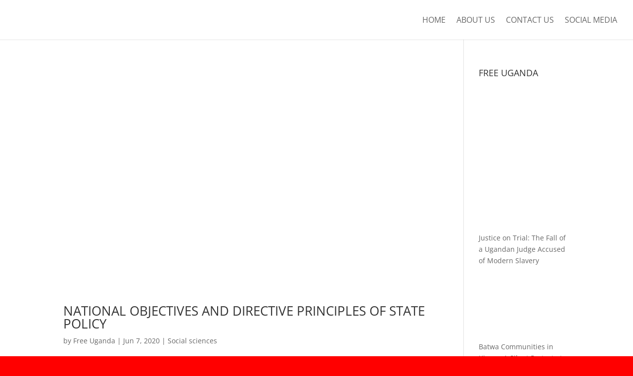

--- FILE ---
content_type: text/html; charset=UTF-8
request_url: https://freeuganda.org/encyclopedia/tag/constitution/
body_size: 53283
content:
<!DOCTYPE html><html lang="en-US"><head>
<meta name="MobileOptimized" content="width" />
<meta name="HandheldFriendly" content="true" />
<meta name="generator" content="Drupal 11 (https://www.drupal.org)" />
<script data-no-optimize="1">var litespeed_docref=sessionStorage.getItem("litespeed_docref");litespeed_docref&&(Object.defineProperty(document,"referrer",{get:function(){return litespeed_docref}}),sessionStorage.removeItem("litespeed_docref"));</script> <meta charset="UTF-8" /><meta http-equiv="X-UA-Compatible" content="IE=edge"> <script type="litespeed/javascript">document.documentElement.className='js'</script> <link rel="preconnect" href="https://fonts.gstatic.com" crossorigin /><style id="et-divi-open-sans-inline-css">/* Original: https://fonts.googleapis.com/css?family=Open+Sans:300italic,400italic,600italic,700italic,800italic,400,300,600,700,800&#038;subset=cyrillic,cyrillic-ext,greek,greek-ext,hebrew,latin,latin-ext,vietnamese&#038;display=swap *//* User Agent: Mozilla/5.0 (Unknown; Linux x86_64) AppleWebKit/538.1 (KHTML, like Gecko) Safari/538.1 Daum/4.1 */@font-face {font-family: 'Open Sans';font-style: italic;font-weight: 300;font-stretch: normal;font-display: swap;src: url(https://fonts.gstatic.com/s/opensans/v44/memQYaGs126MiZpBA-UFUIcVXSCEkx2cmqvXlWq8tWZ0Pw86hd0Rk5hkaVc.ttf) format('truetype');}@font-face {font-family: 'Open Sans';font-style: italic;font-weight: 400;font-stretch: normal;font-display: swap;src: url(https://fonts.gstatic.com/s/opensans/v44/memQYaGs126MiZpBA-UFUIcVXSCEkx2cmqvXlWq8tWZ0Pw86hd0Rk8ZkaVc.ttf) format('truetype');}@font-face {font-family: 'Open Sans';font-style: italic;font-weight: 600;font-stretch: normal;font-display: swap;src: url(https://fonts.gstatic.com/s/opensans/v44/memQYaGs126MiZpBA-UFUIcVXSCEkx2cmqvXlWq8tWZ0Pw86hd0RkxhjaVc.ttf) format('truetype');}@font-face {font-family: 'Open Sans';font-style: italic;font-weight: 700;font-stretch: normal;font-display: swap;src: url(https://fonts.gstatic.com/s/opensans/v44/memQYaGs126MiZpBA-UFUIcVXSCEkx2cmqvXlWq8tWZ0Pw86hd0RkyFjaVc.ttf) format('truetype');}@font-face {font-family: 'Open Sans';font-style: italic;font-weight: 800;font-stretch: normal;font-display: swap;src: url(https://fonts.gstatic.com/s/opensans/v44/memQYaGs126MiZpBA-UFUIcVXSCEkx2cmqvXlWq8tWZ0Pw86hd0Rk0ZjaVc.ttf) format('truetype');}@font-face {font-family: 'Open Sans';font-style: normal;font-weight: 300;font-stretch: normal;font-display: swap;src: url(https://fonts.gstatic.com/s/opensans/v44/memSYaGs126MiZpBA-UvWbX2vVnXBbObj2OVZyOOSr4dVJWUgsiH0C4n.ttf) format('truetype');}@font-face {font-family: 'Open Sans';font-style: normal;font-weight: 400;font-stretch: normal;font-display: swap;src: url(https://fonts.gstatic.com/s/opensans/v44/memSYaGs126MiZpBA-UvWbX2vVnXBbObj2OVZyOOSr4dVJWUgsjZ0C4n.ttf) format('truetype');}@font-face {font-family: 'Open Sans';font-style: normal;font-weight: 600;font-stretch: normal;font-display: swap;src: url(https://fonts.gstatic.com/s/opensans/v44/memSYaGs126MiZpBA-UvWbX2vVnXBbObj2OVZyOOSr4dVJWUgsgH1y4n.ttf) format('truetype');}@font-face {font-family: 'Open Sans';font-style: normal;font-weight: 700;font-stretch: normal;font-display: swap;src: url(https://fonts.gstatic.com/s/opensans/v44/memSYaGs126MiZpBA-UvWbX2vVnXBbObj2OVZyOOSr4dVJWUgsg-1y4n.ttf) format('truetype');}@font-face {font-family: 'Open Sans';font-style: normal;font-weight: 800;font-stretch: normal;font-display: swap;src: url(https://fonts.gstatic.com/s/opensans/v44/memSYaGs126MiZpBA-UvWbX2vVnXBbObj2OVZyOOSr4dVJWUgshZ1y4n.ttf) format('truetype');}/* User Agent: Mozilla/5.0 (Windows NT 6.1; WOW64; rv:27.0) Gecko/20100101 Firefox/27.0 */@font-face {font-family: 'Open Sans';font-style: italic;font-weight: 300;font-stretch: normal;font-display: swap;src: url(https://fonts.gstatic.com/l/font?kit=memQYaGs126MiZpBA-UFUIcVXSCEkx2cmqvXlWq8tWZ0Pw86hd0Rk5hkaVQ&skey=743457fe2cc29280&v=v44) format('woff');}@font-face {font-family: 'Open Sans';font-style: italic;font-weight: 400;font-stretch: normal;font-display: swap;src: url(https://fonts.gstatic.com/l/font?kit=memQYaGs126MiZpBA-UFUIcVXSCEkx2cmqvXlWq8tWZ0Pw86hd0Rk8ZkaVQ&skey=743457fe2cc29280&v=v44) format('woff');}@font-face {font-family: 'Open Sans';font-style: italic;font-weight: 600;font-stretch: normal;font-display: swap;src: url(https://fonts.gstatic.com/l/font?kit=memQYaGs126MiZpBA-UFUIcVXSCEkx2cmqvXlWq8tWZ0Pw86hd0RkxhjaVQ&skey=743457fe2cc29280&v=v44) format('woff');}@font-face {font-family: 'Open Sans';font-style: italic;font-weight: 700;font-stretch: normal;font-display: swap;src: url(https://fonts.gstatic.com/l/font?kit=memQYaGs126MiZpBA-UFUIcVXSCEkx2cmqvXlWq8tWZ0Pw86hd0RkyFjaVQ&skey=743457fe2cc29280&v=v44) format('woff');}@font-face {font-family: 'Open Sans';font-style: italic;font-weight: 800;font-stretch: normal;font-display: swap;src: url(https://fonts.gstatic.com/l/font?kit=memQYaGs126MiZpBA-UFUIcVXSCEkx2cmqvXlWq8tWZ0Pw86hd0Rk0ZjaVQ&skey=743457fe2cc29280&v=v44) format('woff');}@font-face {font-family: 'Open Sans';font-style: normal;font-weight: 300;font-stretch: normal;font-display: swap;src: url(https://fonts.gstatic.com/l/font?kit=memSYaGs126MiZpBA-UvWbX2vVnXBbObj2OVZyOOSr4dVJWUgsiH0C4k&skey=62c1cbfccc78b4b2&v=v44) format('woff');}@font-face {font-family: 'Open Sans';font-style: normal;font-weight: 400;font-stretch: normal;font-display: swap;src: url(https://fonts.gstatic.com/l/font?kit=memSYaGs126MiZpBA-UvWbX2vVnXBbObj2OVZyOOSr4dVJWUgsjZ0C4k&skey=62c1cbfccc78b4b2&v=v44) format('woff');}@font-face {font-family: 'Open Sans';font-style: normal;font-weight: 600;font-stretch: normal;font-display: swap;src: url(https://fonts.gstatic.com/l/font?kit=memSYaGs126MiZpBA-UvWbX2vVnXBbObj2OVZyOOSr4dVJWUgsgH1y4k&skey=62c1cbfccc78b4b2&v=v44) format('woff');}@font-face {font-family: 'Open Sans';font-style: normal;font-weight: 700;font-stretch: normal;font-display: swap;src: url(https://fonts.gstatic.com/l/font?kit=memSYaGs126MiZpBA-UvWbX2vVnXBbObj2OVZyOOSr4dVJWUgsg-1y4k&skey=62c1cbfccc78b4b2&v=v44) format('woff');}@font-face {font-family: 'Open Sans';font-style: normal;font-weight: 800;font-stretch: normal;font-display: swap;src: url(https://fonts.gstatic.com/l/font?kit=memSYaGs126MiZpBA-UvWbX2vVnXBbObj2OVZyOOSr4dVJWUgshZ1y4k&skey=62c1cbfccc78b4b2&v=v44) format('woff');}/* User Agent: Mozilla/5.0 (Windows NT 6.3; rv:39.0) Gecko/20100101 Firefox/39.0 */@font-face {font-family: 'Open Sans';font-style: italic;font-weight: 300;font-stretch: normal;font-display: swap;src: url(https://fonts.gstatic.com/s/opensans/v44/memQYaGs126MiZpBA-UFUIcVXSCEkx2cmqvXlWq8tWZ0Pw86hd0Rk5hkaVI.woff2) format('woff2');}@font-face {font-family: 'Open Sans';font-style: italic;font-weight: 400;font-stretch: normal;font-display: swap;src: url(https://fonts.gstatic.com/s/opensans/v44/memQYaGs126MiZpBA-UFUIcVXSCEkx2cmqvXlWq8tWZ0Pw86hd0Rk8ZkaVI.woff2) format('woff2');}@font-face {font-family: 'Open Sans';font-style: italic;font-weight: 600;font-stretch: normal;font-display: swap;src: url(https://fonts.gstatic.com/s/opensans/v44/memQYaGs126MiZpBA-UFUIcVXSCEkx2cmqvXlWq8tWZ0Pw86hd0RkxhjaVI.woff2) format('woff2');}@font-face {font-family: 'Open Sans';font-style: italic;font-weight: 700;font-stretch: normal;font-display: swap;src: url(https://fonts.gstatic.com/s/opensans/v44/memQYaGs126MiZpBA-UFUIcVXSCEkx2cmqvXlWq8tWZ0Pw86hd0RkyFjaVI.woff2) format('woff2');}@font-face {font-family: 'Open Sans';font-style: italic;font-weight: 800;font-stretch: normal;font-display: swap;src: url(https://fonts.gstatic.com/s/opensans/v44/memQYaGs126MiZpBA-UFUIcVXSCEkx2cmqvXlWq8tWZ0Pw86hd0Rk0ZjaVI.woff2) format('woff2');}@font-face {font-family: 'Open Sans';font-style: normal;font-weight: 300;font-stretch: normal;font-display: swap;src: url(https://fonts.gstatic.com/s/opensans/v44/memSYaGs126MiZpBA-UvWbX2vVnXBbObj2OVZyOOSr4dVJWUgsiH0C4i.woff2) format('woff2');}@font-face {font-family: 'Open Sans';font-style: normal;font-weight: 400;font-stretch: normal;font-display: swap;src: url(https://fonts.gstatic.com/s/opensans/v44/memSYaGs126MiZpBA-UvWbX2vVnXBbObj2OVZyOOSr4dVJWUgsjZ0C4i.woff2) format('woff2');}@font-face {font-family: 'Open Sans';font-style: normal;font-weight: 600;font-stretch: normal;font-display: swap;src: url(https://fonts.gstatic.com/s/opensans/v44/memSYaGs126MiZpBA-UvWbX2vVnXBbObj2OVZyOOSr4dVJWUgsgH1y4i.woff2) format('woff2');}@font-face {font-family: 'Open Sans';font-style: normal;font-weight: 700;font-stretch: normal;font-display: swap;src: url(https://fonts.gstatic.com/s/opensans/v44/memSYaGs126MiZpBA-UvWbX2vVnXBbObj2OVZyOOSr4dVJWUgsg-1y4i.woff2) format('woff2');}@font-face {font-family: 'Open Sans';font-style: normal;font-weight: 800;font-stretch: normal;font-display: swap;src: url(https://fonts.gstatic.com/s/opensans/v44/memSYaGs126MiZpBA-UvWbX2vVnXBbObj2OVZyOOSr4dVJWUgshZ1y4i.woff2) format('woff2');}</style> <script type="litespeed/javascript">function theChampLoadEvent(e){var t=window.onload;if(typeof window.onload!="function"){window.onload=e}else{window.onload=function(){t();e()}}}</script> <script type="litespeed/javascript">var theChampDefaultLang='en_US',theChampCloseIconPath='https://freeuganda.org/core/modules/e105023258/images/close.png'</script> <script type="litespeed/javascript">var theChampSiteUrl='https://freeuganda.org',theChampVerified=0,theChampEmailPopup=0,heateorSsMoreSharePopupSearchText='Search'</script> <script type="litespeed/javascript">var theChampFBKey='',theChampFBLang='en_US',theChampFbLikeMycred=0,theChampSsga=0,theChampCommentNotification=0,theChampHeateorFcmRecentComments=0,theChampFbIosLogin=0</script> <script type="litespeed/javascript">var theChampSharingAjaxUrl='https://freeuganda.org/ajax',heateorSsFbMessengerAPI='https://www.facebook.com/dialog/send?app_id=595489497242932&display=popup&link=%encoded_post_url%&redirect_uri=%encoded_post_url%',heateorSsWhatsappShareAPI='web',heateorSsUrlCountFetched=[],heateorSsSharesText='Shares',heateorSsShareText='Share',theChampPluginIconPath='https://freeuganda.org/core/modules/e105023258/images/logo.png',theChampSaveSharesLocally=0,theChampHorizontalSharingCountEnable=0,theChampVerticalSharingCountEnable=0,theChampSharingOffset=-10,theChampCounterOffset=-10,theChampMobileStickySharingEnabled=0,heateorSsCopyLinkMessage="Link copied.";var heateorSsHorSharingShortUrl="https://freeuganda.org/encyclopedia/national-objectives-and-directive-principles-of-state-policy/";var heateorSsVerticalSharingShortUrl="https://freeuganda.org/encyclopedia/national-objectives-and-directive-principles-of-state-policy/"</script> <style type="text/css">.the_champ_button_instagram span.the_champ_svg,a.the_champ_instagram span.the_champ_svg{background:radial-gradient(circle at 30% 107%,#fdf497 0,#fdf497 5%,#fd5949 45%,#d6249f 60%,#285aeb 90%)}
					.the_champ_horizontal_sharing .the_champ_svg,.heateor_ss_standard_follow_icons_container .the_champ_svg{
					color: #fff;
				border-width: 0px;
		border-style: solid;
		border-color: transparent;
	}
		.the_champ_horizontal_sharing .theChampTCBackground{
		color:#666;
	}
		.the_champ_horizontal_sharing span.the_champ_svg:hover,.heateor_ss_standard_follow_icons_container span.the_champ_svg:hover{
				border-color: transparent;
	}
		.the_champ_vertical_sharing span.the_champ_svg,.heateor_ss_floating_follow_icons_container span.the_champ_svg{
					color: #fff;
				border-width: 0px;
		border-style: solid;
		border-color: transparent;
	}
		.the_champ_vertical_sharing .theChampTCBackground{
		color:#666;
	}
		.the_champ_vertical_sharing span.the_champ_svg:hover,.heateor_ss_floating_follow_icons_container span.the_champ_svg:hover{
						border-color: transparent;
		}
	@media screen and (max-width:783px){.the_champ_vertical_sharing{display:none!important}}</style><meta name='robots' content='index, follow, max-image-preview:large, max-snippet:-1, max-video-preview:-1' /><title>Constitution Archives - Free Uganda</title><link rel="canonical" href="https://freeuganda.org/encyclopedia/tag/constitution/" /><meta property="og:locale" content="en_US" /><meta property="og:type" content="article" /><meta property="og:title" content="Constitution Archives - Free Uganda" /><meta property="og:url" content="https://freeuganda.org/encyclopedia/tag/constitution/" /><meta property="og:site_name" content="Free Uganda" /><meta name="twitter:card" content="summary_large_image" /> <script type="application/ld+json" class="yoast-schema-graph">{"@context":"https://schema.org","@graph":[{"@type":"CollectionPage","@id":"https://freeuganda.org/encyclopedia/tag/constitution/","url":"https://freeuganda.org/encyclopedia/tag/constitution/","name":"Constitution Archives - Free Uganda","isPartOf":{"@id":"https://freeuganda.org/#website"},"primaryImageOfPage":{"@id":"https://freeuganda.org/encyclopedia/tag/constitution/#primaryimage"},"image":{"@id":"https://freeuganda.org/encyclopedia/tag/constitution/#primaryimage"},"thumbnailUrl":"https://freeuganda.org/storage/2021/03/144957521_3873381086038154_1673766170308899118_o.jpg","breadcrumb":{"@id":"https://freeuganda.org/encyclopedia/tag/constitution/#breadcrumb"},"inLanguage":"en-US"},{"@type":"ImageObject","inLanguage":"en-US","@id":"https://freeuganda.org/encyclopedia/tag/constitution/#primaryimage","url":"https://freeuganda.org/storage/2021/03/144957521_3873381086038154_1673766170308899118_o.jpg","contentUrl":"https://freeuganda.org/storage/2021/03/144957521_3873381086038154_1673766170308899118_o.jpg","width":1536,"height":2048},{"@type":"BreadcrumbList","@id":"https://freeuganda.org/encyclopedia/tag/constitution/#breadcrumb","itemListElement":[{"@type":"ListItem","position":1,"name":"Home","item":"https://freeuganda.org/"},{"@type":"ListItem","position":2,"name":"Constitution"}]},{"@type":"WebSite","@id":"https://freeuganda.org/#website","url":"https://freeuganda.org/","name":"Free Uganda","description":"Freedom, Equality, Progress.","potentialAction":[{"@type":"SearchAction","target":{"@type":"EntryPoint","urlTemplate":"https://freeuganda.org/?s={search_term_string}"},"query-input":{"@type":"PropertyValueSpecification","valueRequired":true,"valueName":"search_term_string"}}],"inLanguage":"en-US"}]}</script> <link rel='dns-prefetch' href='//fonts.googleapis.com' /><link data-optimized="2" rel="stylesheet" href="https://freeuganda.org/core/cache/ls/css/f001e442a6e5be767ee3af234ab09bdf.css?rnd=77972" /><style id='youzify-customStyle-inline-css' type='text/css'>:root {
    --yzfy-scheme-color: #eb1e32 !important;
    --yzfy-scheme-text-color: #fff !important;
}

body .youzify div.item-list-tabs li.youzify-activity-show-search .youzify-activity-show-search-form i,
body #youzify-wall-nav .item-list-tabs li#activity-filter-select label,
body .youzify-media-filter .youzify-filter-item .youzify-current-filter,
body .youzify-community-hashtags .youzify-hashtag-item:hover,
body .youzify table tfoot tr,
body .youzify table thead tr,
body #youzify-group-body h1:before,
body .youzify-product-actions .youzify-addtocart,
body .youzify .checkout_coupon,
body .youzify .youzify-wc-box-title h3,
body .youzify .woocommerce-customer-details h2,
body .youzify .youzify-wc-main-content .track_order .form-row button,
body .youzify-view-order .youzify-wc-main-content > p mark.order-status,
body .youzify .youzify-wc-main-content button[type='submit'],
body .youzify .youzify-wc-main-content #payment #place_order,
body .youzify .youzify-wc-main-content h3,
body .youzify .wc-proceed-to-checkout a.checkout-button,
body .youzify .wc-proceed-to-checkout a.checkout-button:hover,
body .youzify .youzify-wc-main-content .woocommerce-checkout-review-order table.shop_table tfoot .order-total,
body .youzify .youzify-wc-main-content .woocommerce-checkout-review-order table.shop_table thead,
body .youzify .youzify-wc-main-content table.shop_table td a.woocommerce-MyAccount-downloads-file:before,
body .youzify .youzify-wc-main-content table.shop_table td a.view:before,
body .youzify table.shop_table.order_details tfoot tr:last-child,
body .youzify .youzify-wc-main-content table.shop_table td.actions .coupon button,
body .youzify .youzify-wc-main-content table.shop_table td.woocommerce-orders-table__cell-order-number a,
body .youzify .youzify-wc-main-content table.shop_table thead,
body .youzify-forums-topic-item .youzify-forums-topic-icon i,
body .youzify-forums-forum-item .youzify-forums-forum-icon i,
body div.bbp-submit-wrapper button,
body #bbpress-forums li.bbp-header,
body #bbpress-forums .bbp-search-form #bbp_search_submit,
body #bbpress-forums #bbp-search-form #bbp_search_submit,
body .widget_display_search #bbp_search_submit,
body .widget_display_forums li a:before,
body .widget_display_views li .bbp-view-title:before,
body .widget_display_topics li:before,
body #bbpress-forums li.bbp-footer,
body .bbp-pagination .page-numbers.current,
body .youzify-items-list-widget .youzify-list-item .youzify-item-action .youzify-add-button i,
body #youzify-members-list .youzify-user-actions .friendship-button .requested,
body .youzify-wall-embed .youzify-embed-action .friendship-button a.requested,
body .youzify-widget .youzify-user-tags .youzify-utag-values .youzify-utag-value-item,
body .item-list-tabs #search-message-form #messages_search_submit,
body #youzify-groups-list .action .group-button .membership-requested,
body #youzify-members-list .youzify-user-actions .friendship-button a,
body #youzify-groups-list .action .group-button .request-membership,
body .youzify-wall-embed .youzify-embed-action .friendship-button a,
body .youzify-group-manage-members-search #members_search_submit,
body #youzify-groups-list .action .group-button .accept-invite,
body .notifications-options-nav #notification-bulk-manage,
body .notifications .notification-actions .mark-read span,
body .sitewide-notices .thread-options .activate-notice,
body #youzify-groups-list .action .group-button .join-group,
body .youzify-social-buttons .friendship-button a.requested,
body #youzify-directory-search-box form input[type=submit],
body .youzify-user-actions .friendship-button a.requested,
body .youzify-wall-embed .youzify-embed-action .group-button a,
body #youzify-group-buttons .group-button a.join-group,
body .messages-notices .thread-options .read span,
body .youzify-social-buttons .friendship-button a,
body #search-members-form #members_search_submit,
body .messages-options-nav #messages-bulk-manage,
body .youzify-group-settings-tab input[type='submit'],
body .youzify-user-actions .friendship-button a.add,
body #group-settings-form input[type='submit'],
body .youzify-product-content .youzify-featured-product,
body .my-friends #friend-list .action a.accept,
body .youzify-wall-new-post .youzify-post-more-button,
body .group-request-list .action .accept a,
body #message-recipients .highlight-icon i,
body .youzify-pagination .page-numbers.current,
body .youzify-project-content .youzify-project-type,
body .youzify-author .youzify-account-settings,
body .youzify-product-actions .youzify-addtocart,
body .group-button.request-membership,
body #send_message_form .submit #send,
body #send-invite-form .submit input,
body #send-reply #send_reply_button,
body .youzify-wall-actions .youzify-wall-post,
body .youzify-post-content .youzify-post-type,
body .youzify-nav-effect .youzify-menu-border,
body #group-create-tabs li.current,
body .group-button.accept-invite,
body .youzify-tab-post .youzify-read-more,
body .group-button.join-group,
body .youzify-service-icon i:hover,
body .youzify-loading .youzify_msg,
body .youzify-scrolltotop i:hover,
body .youzify-post .youzify-read-more,
body .youzify-author .youzify-login,
body .pagination .current,
body .youzify-tab-title-box,
body #youzify button[type='submit'],
body .youzify-wall-file-post,
body .youzify-current-bg-color,
body .youzify-current-checked-bg-color:checked,
body .button.accept {
            background-color: var(--yzfy-scheme-color) !important;
            color: var(--yzfy-scheme-text-color) !important;
        }

@media screen and ( max-width: 768px ) {
body #youzify .youzify-group div.item-list-tabs li.last label,
body #youzify .youzify-profile div.item-list-tabs li.last label,
body #youzify .youzify-directory-filter .item-list-tabs li#groups-order-select label,
body #youzify .youzify-directory-filter .item-list-tabs li#members-order-select label {
    background-color: var(--yzfy-scheme-color) !important;
    color: var(--yzfy-scheme-text-color);
}
}
        body .youzify-bbp-topic-head-meta .youzify-bbp-head-meta-last-updated a:not(.bbp-author-name),
        body .widget_display_topics li .topic-author a.bbp-author-name,
        body .activity-header .activity-head p a:not(:first-child),
        body #message-recipients .highlight .highlight-meta a,
        body .thread-sender .thread-from .from .thread-count,
        body .youzify-profile-navmenu .youzify-navbar-item a:hover i,
        body .widget_display_replies li a.bbp-author-name,
        body .youzify-profile-navmenu .youzify-navbar-item a:hover,
        body .youzify-link-main-content .youzify-link-url:hover,
        body .youzify-wall-new-post .youzify-post-title a:hover,
        body .youzify-recent-posts .youzify-post-title a:hover,
        body .youzify-post-content .youzify-post-title a:hover,
        body .youzify-group-settings-tab fieldset legend,
        body .youzify-wall-link-data .youzify-wall-link-url,
        body .youzify-tab-post .youzify-post-title a:hover,
        body .youzify-project-tags .youzify-tag-symbole,
        body .youzify-post-tags .youzify-tag-symbole,
        body .youzify-group-navmenu li a:hover {
            color: var(--yzfy-scheme-color) !important;
        }

        body .youzify-bbp-topic-head,
        body .youzify .youzify-wc-main-content address .youzify-bullet,
        body .youzify-profile-navmenu .youzify-navbar-item.youzify-active-menu,
        body .youzify-group-navmenu li.current {
            border-color: var(--yzfy-scheme-color) !important;
        }

        body .quote-with-img:before,
        body .youzify-link-content,
        body .youzify-no-thumbnail,
        body a.youzify-settings-widget {
            background: var(--yzfy-scheme-color) url(https://freeuganda.org/core/modules/e16dd3e7a6/includes/public/assets/images/dotted-bg.png) !important;
        }</style><style id='wp-block-library-theme-inline-css' type='text/css'>.wp-block-audio :where(figcaption){color:#555;font-size:13px;text-align:center}.is-dark-theme .wp-block-audio :where(figcaption){color:#ffffffa6}.wp-block-audio{margin:0 0 1em}.wp-block-code{border:1px solid #ccc;border-radius:4px;font-family:Menlo,Consolas,monaco,monospace;padding:.8em 1em}.wp-block-embed :where(figcaption){color:#555;font-size:13px;text-align:center}.is-dark-theme .wp-block-embed :where(figcaption){color:#ffffffa6}.wp-block-embed{margin:0 0 1em}.blocks-gallery-caption{color:#555;font-size:13px;text-align:center}.is-dark-theme .blocks-gallery-caption{color:#ffffffa6}:root :where(.wp-block-image figcaption){color:#555;font-size:13px;text-align:center}.is-dark-theme :root :where(.wp-block-image figcaption){color:#ffffffa6}.wp-block-image{margin:0 0 1em}.wp-block-pullquote{border-bottom:4px solid;border-top:4px solid;color:currentColor;margin-bottom:1.75em}.wp-block-pullquote cite,.wp-block-pullquote footer,.wp-block-pullquote__citation{color:currentColor;font-size:.8125em;font-style:normal;text-transform:uppercase}.wp-block-quote{border-left:.25em solid;margin:0 0 1.75em;padding-left:1em}.wp-block-quote cite,.wp-block-quote footer{color:currentColor;font-size:.8125em;font-style:normal;position:relative}.wp-block-quote:where(.has-text-align-right){border-left:none;border-right:.25em solid;padding-left:0;padding-right:1em}.wp-block-quote:where(.has-text-align-center){border:none;padding-left:0}.wp-block-quote.is-large,.wp-block-quote.is-style-large,.wp-block-quote:where(.is-style-plain){border:none}.wp-block-search .wp-block-search__label{font-weight:700}.wp-block-search__button{border:1px solid #ccc;padding:.375em .625em}:where(.wp-block-group.has-background){padding:1.25em 2.375em}.wp-block-separator.has-css-opacity{opacity:.4}.wp-block-separator{border:none;border-bottom:2px solid;margin-left:auto;margin-right:auto}.wp-block-separator.has-alpha-channel-opacity{opacity:1}.wp-block-separator:not(.is-style-wide):not(.is-style-dots){width:100px}.wp-block-separator.has-background:not(.is-style-dots){border-bottom:none;height:1px}.wp-block-separator.has-background:not(.is-style-wide):not(.is-style-dots){height:2px}.wp-block-table{margin:0 0 1em}.wp-block-table td,.wp-block-table th{word-break:normal}.wp-block-table :where(figcaption){color:#555;font-size:13px;text-align:center}.is-dark-theme .wp-block-table :where(figcaption){color:#ffffffa6}.wp-block-video :where(figcaption){color:#555;font-size:13px;text-align:center}.is-dark-theme .wp-block-video :where(figcaption){color:#ffffffa6}.wp-block-video{margin:0 0 1em}:root :where(.wp-block-template-part.has-background){margin-bottom:0;margin-top:0;padding:1.25em 2.375em}</style><style id='bp-login-form-style-inline-css' type='text/css'>.widget_bp_core_login_widget .bp-login-widget-user-avatar{float:left}.widget_bp_core_login_widget .bp-login-widget-user-links{margin-left:70px}#bp-login-widget-form label{display:block;font-weight:600;margin:15px 0 5px;width:auto}#bp-login-widget-form input[type=password],#bp-login-widget-form input[type=text]{background-color:#fafafa;border:1px solid #d6d6d6;border-radius:0;font:inherit;font-size:100%;padding:.5em;width:100%}#bp-login-widget-form .bp-login-widget-register-link,#bp-login-widget-form .login-submit{display:inline;width:-moz-fit-content;width:fit-content}#bp-login-widget-form .bp-login-widget-register-link{margin-left:1em}#bp-login-widget-form .bp-login-widget-register-link a{filter:invert(1)}#bp-login-widget-form .bp-login-widget-pwd-link{font-size:80%}</style><style id='bp-member-style-inline-css' type='text/css'>[data-type="bp/member"] input.components-placeholder__input{border:1px solid #757575;border-radius:2px;flex:1 1 auto;padding:6px 8px}.bp-block-member{position:relative}.bp-block-member .member-content{display:flex}.bp-block-member .user-nicename{display:block}.bp-block-member .user-nicename a{border:none;color:currentColor;text-decoration:none}.bp-block-member .bp-profile-button{width:100%}.bp-block-member .bp-profile-button a.button{bottom:10px;display:inline-block;margin:18px 0 0;position:absolute;right:0}.bp-block-member.has-cover .item-header-avatar,.bp-block-member.has-cover .member-content,.bp-block-member.has-cover .member-description{z-index:2}.bp-block-member.has-cover .member-content,.bp-block-member.has-cover .member-description{padding-top:75px}.bp-block-member.has-cover .bp-member-cover-image{background-color:#c5c5c5;background-position:top;background-repeat:no-repeat;background-size:cover;border:0;display:block;height:150px;left:0;margin:0;padding:0;position:absolute;top:0;width:100%;z-index:1}.bp-block-member img.avatar{height:auto;width:auto}.bp-block-member.avatar-none .item-header-avatar{display:none}.bp-block-member.avatar-none.has-cover{min-height:200px}.bp-block-member.avatar-full{min-height:150px}.bp-block-member.avatar-full .item-header-avatar{width:180px}.bp-block-member.avatar-thumb .member-content{align-items:center;min-height:50px}.bp-block-member.avatar-thumb .item-header-avatar{width:70px}.bp-block-member.avatar-full.has-cover{min-height:300px}.bp-block-member.avatar-full.has-cover .item-header-avatar{width:200px}.bp-block-member.avatar-full.has-cover img.avatar{background:#fffc;border:2px solid #fff;margin-left:20px}.bp-block-member.avatar-thumb.has-cover .item-header-avatar{padding-top:75px}.entry .entry-content .bp-block-member .user-nicename a{border:none;color:currentColor;text-decoration:none}</style><style id='bp-dynamic-members-style-inline-css' type='text/css'>.bp-dynamic-block-container .item-options{font-size:.5em;margin:0 0 1em;padding:1em 0}.bp-dynamic-block-container .item-options a.selected{font-weight:600}.bp-dynamic-block-container ul.item-list{list-style:none;margin:1em 0;padding-left:0}.bp-dynamic-block-container ul.item-list li{margin-bottom:1em}.bp-dynamic-block-container ul.item-list li:after,.bp-dynamic-block-container ul.item-list li:before{content:" ";display:table}.bp-dynamic-block-container ul.item-list li:after{clear:both}.bp-dynamic-block-container ul.item-list li .item-avatar{float:left;width:60px}.bp-dynamic-block-container ul.item-list li .item{margin-left:70px}</style><style id='bp-online-members-style-inline-css' type='text/css'>.widget_bp_core_whos_online_widget .avatar-block,[data-type="bp/online-members"] .avatar-block{display:flex;flex-flow:row wrap}.widget_bp_core_whos_online_widget .avatar-block img,[data-type="bp/online-members"] .avatar-block img{margin:.5em}</style><style id='bp-active-members-style-inline-css' type='text/css'>.widget_bp_core_recently_active_widget .avatar-block,[data-type="bp/active-members"] .avatar-block{display:flex;flex-flow:row wrap}.widget_bp_core_recently_active_widget .avatar-block img,[data-type="bp/active-members"] .avatar-block img{margin:.5em}</style><style id='bp-latest-activities-style-inline-css' type='text/css'>.bp-latest-activities .components-flex.components-select-control select[multiple]{height:auto;padding:0 8px}.bp-latest-activities .components-flex.components-select-control select[multiple]+.components-input-control__suffix svg{display:none}.bp-latest-activities-block a,.entry .entry-content .bp-latest-activities-block a{border:none;text-decoration:none}.bp-latest-activities-block .activity-list.item-list blockquote{border:none;padding:0}.bp-latest-activities-block .activity-list.item-list blockquote .activity-item:not(.mini){box-shadow:1px 0 4px #00000026;padding:0 1em;position:relative}.bp-latest-activities-block .activity-list.item-list blockquote .activity-item:not(.mini):after,.bp-latest-activities-block .activity-list.item-list blockquote .activity-item:not(.mini):before{border-color:#0000;border-style:solid;content:"";display:block;height:0;left:15px;position:absolute;width:0}.bp-latest-activities-block .activity-list.item-list blockquote .activity-item:not(.mini):before{border-top-color:#00000026;border-width:9px;bottom:-18px;left:14px}.bp-latest-activities-block .activity-list.item-list blockquote .activity-item:not(.mini):after{border-top-color:#fff;border-width:8px;bottom:-16px}.bp-latest-activities-block .activity-list.item-list blockquote .activity-item.mini .avatar{display:inline-block;height:20px;margin-right:2px;vertical-align:middle;width:20px}.bp-latest-activities-block .activity-list.item-list footer{align-items:center;display:flex}.bp-latest-activities-block .activity-list.item-list footer img.avatar{border:none;display:inline-block;margin-right:.5em}.bp-latest-activities-block .activity-list.item-list footer .activity-time-since{font-size:90%}.bp-latest-activities-block .widget-error{border-left:4px solid #0b80a4;box-shadow:1px 0 4px #00000026}.bp-latest-activities-block .widget-error p{padding:0 1em}</style><style id='bp-friends-style-inline-css' type='text/css'>.bp-dynamic-block-container .item-options{font-size:.5em;margin:0 0 1em;padding:1em 0}.bp-dynamic-block-container .item-options a.selected{font-weight:600}.bp-dynamic-block-container ul.item-list{list-style:none;margin:1em 0;padding-left:0}.bp-dynamic-block-container ul.item-list li{margin-bottom:1em}.bp-dynamic-block-container ul.item-list li:after,.bp-dynamic-block-container ul.item-list li:before{content:" ";display:table}.bp-dynamic-block-container ul.item-list li:after{clear:both}.bp-dynamic-block-container ul.item-list li .item-avatar{float:left;width:60px}.bp-dynamic-block-container ul.item-list li .item{margin-left:70px}</style><style id='bp-group-style-inline-css' type='text/css'>[data-type="bp/group"] input.components-placeholder__input{border:1px solid #757575;border-radius:2px;flex:1 1 auto;padding:6px 8px}.bp-block-group{position:relative}.bp-block-group .group-content{display:flex}.bp-block-group .group-description{width:100%}.bp-block-group .group-description-content{margin-bottom:18px;width:100%}.bp-block-group .bp-profile-button{overflow:hidden;width:100%}.bp-block-group .bp-profile-button a.button{margin:18px 0 0}.bp-block-group.has-cover .group-content,.bp-block-group.has-cover .group-description,.bp-block-group.has-cover .item-header-avatar{z-index:2}.bp-block-group.has-cover .group-content,.bp-block-group.has-cover .group-description{padding-top:75px}.bp-block-group.has-cover .bp-group-cover-image{background-color:#c5c5c5;background-position:top;background-repeat:no-repeat;background-size:cover;border:0;display:block;height:150px;left:0;margin:0;padding:0;position:absolute;top:0;width:100%;z-index:1}.bp-block-group img.avatar{height:auto;width:auto}.bp-block-group.avatar-none .item-header-avatar{display:none}.bp-block-group.avatar-full{min-height:150px}.bp-block-group.avatar-full .item-header-avatar{width:180px}.bp-block-group.avatar-full .group-description{padding-left:35px}.bp-block-group.avatar-thumb .item-header-avatar{width:70px}.bp-block-group.avatar-thumb .item-header-avatar img.avatar{margin-top:15px}.bp-block-group.avatar-none.has-cover{min-height:200px}.bp-block-group.avatar-none.has-cover .item-header-avatar{padding-top:75px}.bp-block-group.avatar-full.has-cover{min-height:300px}.bp-block-group.avatar-full.has-cover .item-header-avatar{width:200px}.bp-block-group.avatar-full.has-cover img.avatar{background:#fffc;border:2px solid #fff;margin-left:20px}.bp-block-group.avatar-thumb:not(.has-description) .group-content{align-items:center;min-height:50px}.bp-block-group.avatar-thumb.has-cover .item-header-avatar{padding-top:75px}.bp-block-group.has-description .bp-profile-button a.button{display:block;float:right}</style><style id='bp-groups-style-inline-css' type='text/css'>[data-type="bp/groups"] .components-placeholder.is-appender{min-height:0}[data-type="bp/groups"] .components-placeholder.is-appender .components-placeholder__label:empty{display:none}[data-type="bp/groups"] .components-placeholder input.components-placeholder__input{border:1px solid #757575;border-radius:2px;flex:1 1 auto;padding:6px 8px}[data-type="bp/groups"].avatar-none .group-description{width:calc(100% - 44px)}[data-type="bp/groups"].avatar-full .group-description{width:calc(100% - 224px)}[data-type="bp/groups"].avatar-thumb .group-description{width:calc(100% - 114px)}[data-type="bp/groups"] .group-content{position:relative}[data-type="bp/groups"] .group-content .is-right{position:absolute;right:2px;top:2px}[data-type="bp/groups"] .columns-2 .group-content .group-description,[data-type="bp/groups"] .columns-3 .group-content .group-description,[data-type="bp/groups"] .columns-4 .group-content .group-description{padding-left:44px;width:calc(100% - 44px)}[data-type="bp/groups"] .columns-3 .is-right{right:-10px}[data-type="bp/groups"] .columns-4 .is-right{right:-50px}.bp-block-groups.is-grid{display:flex;flex-wrap:wrap;padding:0}.bp-block-groups.is-grid .group-content{margin:0 1.25em 1.25em 0;width:100%}@media(min-width:600px){.bp-block-groups.columns-2 .group-content{width:calc(50% - .625em)}.bp-block-groups.columns-2 .group-content:nth-child(2n){margin-right:0}.bp-block-groups.columns-3 .group-content{width:calc(33.33333% - .83333em)}.bp-block-groups.columns-3 .group-content:nth-child(3n){margin-right:0}.bp-block-groups.columns-4 .group-content{width:calc(25% - .9375em)}.bp-block-groups.columns-4 .group-content:nth-child(4n){margin-right:0}}.bp-block-groups .group-content{display:flex;flex-direction:column;padding-bottom:1em;text-align:center}.bp-block-groups .group-content .group-description,.bp-block-groups .group-content .item-header-avatar{width:100%}.bp-block-groups .group-content .item-header-avatar{margin:0 auto}.bp-block-groups .group-content .item-header-avatar img.avatar{display:inline-block}@media(min-width:600px){.bp-block-groups .group-content{flex-direction:row;text-align:left}.bp-block-groups .group-content .group-description,.bp-block-groups .group-content .item-header-avatar{width:auto}.bp-block-groups .group-content .item-header-avatar{margin:0}}.bp-block-groups .group-content time{color:#767676;display:block;font-size:80%}.bp-block-groups.avatar-none .item-header-avatar{display:none}.bp-block-groups.avatar-full{min-height:190px}.bp-block-groups.avatar-full .item-header-avatar{width:180px}.bp-block-groups.avatar-thumb .group-content{min-height:80px}.bp-block-groups.avatar-thumb .item-header-avatar{width:70px}.bp-block-groups.columns-2 .group-content,.bp-block-groups.columns-3 .group-content,.bp-block-groups.columns-4 .group-content{display:block;text-align:center}.bp-block-groups.columns-2 .group-content .item-header-avatar,.bp-block-groups.columns-3 .group-content .item-header-avatar,.bp-block-groups.columns-4 .group-content .item-header-avatar{margin:0 auto}.bp-block-groups img.avatar{height:auto;max-width:-moz-fit-content;max-width:fit-content;width:auto}.bp-block-groups .member-content.has-description{align-items:center}.bp-block-groups .member-content.has-description .item-header-avatar{padding-right:1em}.bp-block-groups .member-content.has-description .group-description-content{margin-bottom:0;text-align:left}</style><style id='bp-dynamic-groups-style-inline-css' type='text/css'>.bp-dynamic-block-container .item-options{font-size:.5em;margin:0 0 1em;padding:1em 0}.bp-dynamic-block-container .item-options a.selected{font-weight:600}.bp-dynamic-block-container ul.item-list{list-style:none;margin:1em 0;padding-left:0}.bp-dynamic-block-container ul.item-list li{margin-bottom:1em}.bp-dynamic-block-container ul.item-list li:after,.bp-dynamic-block-container ul.item-list li:before{content:" ";display:table}.bp-dynamic-block-container ul.item-list li:after{clear:both}.bp-dynamic-block-container ul.item-list li .item-avatar{float:left;width:60px}.bp-dynamic-block-container ul.item-list li .item{margin-left:70px}</style><style id='bp-sitewide-notices-style-inline-css' type='text/css'>.bp-sitewide-notice-block .bp-screen-reader-text,[data-type="bp/sitewide-notices"] .bp-screen-reader-text{border:0;clip:rect(0 0 0 0);height:1px;margin:-1px;overflow:hidden;padding:0;position:absolute;width:1px;word-wrap:normal!important}.bp-sitewide-notice-block [data-bp-tooltip]:after,[data-type="bp/sitewide-notices"] [data-bp-tooltip]:after{background-color:#fff;border:1px solid #737373;border-radius:1px;box-shadow:4px 4px 8px #0003;color:#333;content:attr(data-bp-tooltip);display:none;font-family:Helvetica Neue,Helvetica,Arial,san-serif;font-size:12px;font-weight:400;letter-spacing:normal;line-height:1.25;max-width:200px;opacity:0;padding:5px 8px;pointer-events:none;position:absolute;text-shadow:none;text-transform:none;transform:translateZ(0);transition:all 1.5s ease;visibility:hidden;white-space:nowrap;word-wrap:break-word;z-index:100000}.bp-sitewide-notice-block .bp-tooltip:after,[data-type="bp/sitewide-notices"] .bp-tooltip:after{left:50%;margin-top:7px;top:110%;transform:translate(-50%)}.bp-sitewide-notice-block{border-left:4px solid #ff853c;padding-left:1em;position:relative}.bp-sitewide-notice-block h2:before{background:none;border:none}.bp-sitewide-notice-block .dismiss-notice{background-color:#0000;border:1px solid #ff853c;color:#ff853c;display:block;padding:.2em .5em;position:absolute;right:.5em;top:.5em;width:-moz-fit-content;width:fit-content}.bp-sitewide-notice-block .dismiss-notice:hover{background-color:#ff853c;color:#fff}</style><style id='global-styles-inline-css' type='text/css'>:root{--wp--preset--aspect-ratio--square: 1;--wp--preset--aspect-ratio--4-3: 4/3;--wp--preset--aspect-ratio--3-4: 3/4;--wp--preset--aspect-ratio--3-2: 3/2;--wp--preset--aspect-ratio--2-3: 2/3;--wp--preset--aspect-ratio--16-9: 16/9;--wp--preset--aspect-ratio--9-16: 9/16;--wp--preset--color--black: #000000;--wp--preset--color--cyan-bluish-gray: #abb8c3;--wp--preset--color--white: #ffffff;--wp--preset--color--pale-pink: #f78da7;--wp--preset--color--vivid-red: #cf2e2e;--wp--preset--color--luminous-vivid-orange: #ff6900;--wp--preset--color--luminous-vivid-amber: #fcb900;--wp--preset--color--light-green-cyan: #7bdcb5;--wp--preset--color--vivid-green-cyan: #00d084;--wp--preset--color--pale-cyan-blue: #8ed1fc;--wp--preset--color--vivid-cyan-blue: #0693e3;--wp--preset--color--vivid-purple: #9b51e0;--wp--preset--gradient--vivid-cyan-blue-to-vivid-purple: linear-gradient(135deg,rgba(6,147,227,1) 0%,rgb(155,81,224) 100%);--wp--preset--gradient--light-green-cyan-to-vivid-green-cyan: linear-gradient(135deg,rgb(122,220,180) 0%,rgb(0,208,130) 100%);--wp--preset--gradient--luminous-vivid-amber-to-luminous-vivid-orange: linear-gradient(135deg,rgba(252,185,0,1) 0%,rgba(255,105,0,1) 100%);--wp--preset--gradient--luminous-vivid-orange-to-vivid-red: linear-gradient(135deg,rgba(255,105,0,1) 0%,rgb(207,46,46) 100%);--wp--preset--gradient--very-light-gray-to-cyan-bluish-gray: linear-gradient(135deg,rgb(238,238,238) 0%,rgb(169,184,195) 100%);--wp--preset--gradient--cool-to-warm-spectrum: linear-gradient(135deg,rgb(74,234,220) 0%,rgb(151,120,209) 20%,rgb(207,42,186) 40%,rgb(238,44,130) 60%,rgb(251,105,98) 80%,rgb(254,248,76) 100%);--wp--preset--gradient--blush-light-purple: linear-gradient(135deg,rgb(255,206,236) 0%,rgb(152,150,240) 100%);--wp--preset--gradient--blush-bordeaux: linear-gradient(135deg,rgb(254,205,165) 0%,rgb(254,45,45) 50%,rgb(107,0,62) 100%);--wp--preset--gradient--luminous-dusk: linear-gradient(135deg,rgb(255,203,112) 0%,rgb(199,81,192) 50%,rgb(65,88,208) 100%);--wp--preset--gradient--pale-ocean: linear-gradient(135deg,rgb(255,245,203) 0%,rgb(182,227,212) 50%,rgb(51,167,181) 100%);--wp--preset--gradient--electric-grass: linear-gradient(135deg,rgb(202,248,128) 0%,rgb(113,206,126) 100%);--wp--preset--gradient--midnight: linear-gradient(135deg,rgb(2,3,129) 0%,rgb(40,116,252) 100%);--wp--preset--font-size--small: 13px;--wp--preset--font-size--medium: 20px;--wp--preset--font-size--large: 36px;--wp--preset--font-size--x-large: 42px;--wp--preset--spacing--20: 0.44rem;--wp--preset--spacing--30: 0.67rem;--wp--preset--spacing--40: 1rem;--wp--preset--spacing--50: 1.5rem;--wp--preset--spacing--60: 2.25rem;--wp--preset--spacing--70: 3.38rem;--wp--preset--spacing--80: 5.06rem;--wp--preset--shadow--natural: 6px 6px 9px rgba(0, 0, 0, 0.2);--wp--preset--shadow--deep: 12px 12px 50px rgba(0, 0, 0, 0.4);--wp--preset--shadow--sharp: 6px 6px 0px rgba(0, 0, 0, 0.2);--wp--preset--shadow--outlined: 6px 6px 0px -3px rgba(255, 255, 255, 1), 6px 6px rgba(0, 0, 0, 1);--wp--preset--shadow--crisp: 6px 6px 0px rgba(0, 0, 0, 1);}:root { --wp--style--global--content-size: 823px;--wp--style--global--wide-size: 1080px; }:where(body) { margin: 0; }.wp-site-blocks > .alignleft { float: left; margin-right: 2em; }.wp-site-blocks > .alignright { float: right; margin-left: 2em; }.wp-site-blocks > .aligncenter { justify-content: center; margin-left: auto; margin-right: auto; }:where(.is-layout-flex){gap: 0.5em;}:where(.is-layout-grid){gap: 0.5em;}.is-layout-flow > .alignleft{float: left;margin-inline-start: 0;margin-inline-end: 2em;}.is-layout-flow > .alignright{float: right;margin-inline-start: 2em;margin-inline-end: 0;}.is-layout-flow > .aligncenter{margin-left: auto !important;margin-right: auto !important;}.is-layout-constrained > .alignleft{float: left;margin-inline-start: 0;margin-inline-end: 2em;}.is-layout-constrained > .alignright{float: right;margin-inline-start: 2em;margin-inline-end: 0;}.is-layout-constrained > .aligncenter{margin-left: auto !important;margin-right: auto !important;}.is-layout-constrained > :where(:not(.alignleft):not(.alignright):not(.alignfull)){max-width: var(--wp--style--global--content-size);margin-left: auto !important;margin-right: auto !important;}.is-layout-constrained > .alignwide{max-width: var(--wp--style--global--wide-size);}body .is-layout-flex{display: flex;}.is-layout-flex{flex-wrap: wrap;align-items: center;}.is-layout-flex > :is(*, div){margin: 0;}body .is-layout-grid{display: grid;}.is-layout-grid > :is(*, div){margin: 0;}body{padding-top: 0px;padding-right: 0px;padding-bottom: 0px;padding-left: 0px;}:root :where(.wp-element-button, .wp-block-button__link){background-color: #32373c;border-width: 0;color: #fff;font-family: inherit;font-size: inherit;line-height: inherit;padding: calc(0.667em + 2px) calc(1.333em + 2px);text-decoration: none;}.has-black-color{color: var(--wp--preset--color--black) !important;}.has-cyan-bluish-gray-color{color: var(--wp--preset--color--cyan-bluish-gray) !important;}.has-white-color{color: var(--wp--preset--color--white) !important;}.has-pale-pink-color{color: var(--wp--preset--color--pale-pink) !important;}.has-vivid-red-color{color: var(--wp--preset--color--vivid-red) !important;}.has-luminous-vivid-orange-color{color: var(--wp--preset--color--luminous-vivid-orange) !important;}.has-luminous-vivid-amber-color{color: var(--wp--preset--color--luminous-vivid-amber) !important;}.has-light-green-cyan-color{color: var(--wp--preset--color--light-green-cyan) !important;}.has-vivid-green-cyan-color{color: var(--wp--preset--color--vivid-green-cyan) !important;}.has-pale-cyan-blue-color{color: var(--wp--preset--color--pale-cyan-blue) !important;}.has-vivid-cyan-blue-color{color: var(--wp--preset--color--vivid-cyan-blue) !important;}.has-vivid-purple-color{color: var(--wp--preset--color--vivid-purple) !important;}.has-black-background-color{background-color: var(--wp--preset--color--black) !important;}.has-cyan-bluish-gray-background-color{background-color: var(--wp--preset--color--cyan-bluish-gray) !important;}.has-white-background-color{background-color: var(--wp--preset--color--white) !important;}.has-pale-pink-background-color{background-color: var(--wp--preset--color--pale-pink) !important;}.has-vivid-red-background-color{background-color: var(--wp--preset--color--vivid-red) !important;}.has-luminous-vivid-orange-background-color{background-color: var(--wp--preset--color--luminous-vivid-orange) !important;}.has-luminous-vivid-amber-background-color{background-color: var(--wp--preset--color--luminous-vivid-amber) !important;}.has-light-green-cyan-background-color{background-color: var(--wp--preset--color--light-green-cyan) !important;}.has-vivid-green-cyan-background-color{background-color: var(--wp--preset--color--vivid-green-cyan) !important;}.has-pale-cyan-blue-background-color{background-color: var(--wp--preset--color--pale-cyan-blue) !important;}.has-vivid-cyan-blue-background-color{background-color: var(--wp--preset--color--vivid-cyan-blue) !important;}.has-vivid-purple-background-color{background-color: var(--wp--preset--color--vivid-purple) !important;}.has-black-border-color{border-color: var(--wp--preset--color--black) !important;}.has-cyan-bluish-gray-border-color{border-color: var(--wp--preset--color--cyan-bluish-gray) !important;}.has-white-border-color{border-color: var(--wp--preset--color--white) !important;}.has-pale-pink-border-color{border-color: var(--wp--preset--color--pale-pink) !important;}.has-vivid-red-border-color{border-color: var(--wp--preset--color--vivid-red) !important;}.has-luminous-vivid-orange-border-color{border-color: var(--wp--preset--color--luminous-vivid-orange) !important;}.has-luminous-vivid-amber-border-color{border-color: var(--wp--preset--color--luminous-vivid-amber) !important;}.has-light-green-cyan-border-color{border-color: var(--wp--preset--color--light-green-cyan) !important;}.has-vivid-green-cyan-border-color{border-color: var(--wp--preset--color--vivid-green-cyan) !important;}.has-pale-cyan-blue-border-color{border-color: var(--wp--preset--color--pale-cyan-blue) !important;}.has-vivid-cyan-blue-border-color{border-color: var(--wp--preset--color--vivid-cyan-blue) !important;}.has-vivid-purple-border-color{border-color: var(--wp--preset--color--vivid-purple) !important;}.has-vivid-cyan-blue-to-vivid-purple-gradient-background{background: var(--wp--preset--gradient--vivid-cyan-blue-to-vivid-purple) !important;}.has-light-green-cyan-to-vivid-green-cyan-gradient-background{background: var(--wp--preset--gradient--light-green-cyan-to-vivid-green-cyan) !important;}.has-luminous-vivid-amber-to-luminous-vivid-orange-gradient-background{background: var(--wp--preset--gradient--luminous-vivid-amber-to-luminous-vivid-orange) !important;}.has-luminous-vivid-orange-to-vivid-red-gradient-background{background: var(--wp--preset--gradient--luminous-vivid-orange-to-vivid-red) !important;}.has-very-light-gray-to-cyan-bluish-gray-gradient-background{background: var(--wp--preset--gradient--very-light-gray-to-cyan-bluish-gray) !important;}.has-cool-to-warm-spectrum-gradient-background{background: var(--wp--preset--gradient--cool-to-warm-spectrum) !important;}.has-blush-light-purple-gradient-background{background: var(--wp--preset--gradient--blush-light-purple) !important;}.has-blush-bordeaux-gradient-background{background: var(--wp--preset--gradient--blush-bordeaux) !important;}.has-luminous-dusk-gradient-background{background: var(--wp--preset--gradient--luminous-dusk) !important;}.has-pale-ocean-gradient-background{background: var(--wp--preset--gradient--pale-ocean) !important;}.has-electric-grass-gradient-background{background: var(--wp--preset--gradient--electric-grass) !important;}.has-midnight-gradient-background{background: var(--wp--preset--gradient--midnight) !important;}.has-small-font-size{font-size: var(--wp--preset--font-size--small) !important;}.has-medium-font-size{font-size: var(--wp--preset--font-size--medium) !important;}.has-large-font-size{font-size: var(--wp--preset--font-size--large) !important;}.has-x-large-font-size{font-size: var(--wp--preset--font-size--x-large) !important;}
:where(.wp-block-post-template.is-layout-flex){gap: 1.25em;}:where(.wp-block-post-template.is-layout-grid){gap: 1.25em;}
:where(.wp-block-columns.is-layout-flex){gap: 2em;}:where(.wp-block-columns.is-layout-grid){gap: 2em;}
:root :where(.wp-block-pullquote){font-size: 1.5em;line-height: 1.6;}</style><style id='divi-style-inline-inline-css' type='text/css'>/*!
Theme Name: Divi
Theme URI: http://www.elegantthemes.com/gallery/divi/
Version: 4.27.4
Description: Smart. Flexible. Beautiful. Divi is the most powerful theme in our collection.
Author: Elegant Themes
Author URI: http://www.elegantthemes.com
License: GNU General Public License v2
License URI: http://www.gnu.org/licenses/gpl-2.0.html
*/

a,abbr,acronym,address,applet,b,big,blockquote,body,center,cite,code,dd,del,dfn,div,dl,dt,em,fieldset,font,form,h1,h2,h3,h4,h5,h6,html,i,iframe,img,ins,kbd,label,legend,li,object,ol,p,pre,q,s,samp,small,span,strike,strong,sub,sup,tt,u,ul,var{margin:0;padding:0;border:0;outline:0;font-size:100%;-ms-text-size-adjust:100%;-webkit-text-size-adjust:100%;vertical-align:baseline;background:transparent}body{line-height:1}ol,ul{list-style:none}blockquote,q{quotes:none}blockquote:after,blockquote:before,q:after,q:before{content:"";content:none}blockquote{margin:20px 0 30px;border-left:5px solid;padding-left:20px}:focus{outline:0}del{text-decoration:line-through}pre{overflow:auto;padding:10px}figure{margin:0}table{border-collapse:collapse;border-spacing:0}article,aside,footer,header,hgroup,nav,section{display:block}body{font-family:Open Sans,Arial,sans-serif;font-size:14px;color:#666;background-color:#fff;line-height:1.7em;font-weight:500;-webkit-font-smoothing:antialiased;-moz-osx-font-smoothing:grayscale}body.page-template-page-template-blank-php #page-container{padding-top:0!important}body.et_cover_background{background-size:cover!important;background-position:top!important;background-repeat:no-repeat!important;background-attachment:fixed}a{color:#2ea3f2}a,a:hover{text-decoration:none}p{padding-bottom:1em}p:not(.has-background):last-of-type{padding-bottom:0}p.et_normal_padding{padding-bottom:1em}strong{font-weight:700}cite,em,i{font-style:italic}code,pre{font-family:Courier New,monospace;margin-bottom:10px}ins{text-decoration:none}sub,sup{height:0;line-height:1;position:relative;vertical-align:baseline}sup{bottom:.8em}sub{top:.3em}dl{margin:0 0 1.5em}dl dt{font-weight:700}dd{margin-left:1.5em}blockquote p{padding-bottom:0}embed,iframe,object,video{max-width:100%}h1,h2,h3,h4,h5,h6{color:#333;padding-bottom:10px;line-height:1em;font-weight:500}h1 a,h2 a,h3 a,h4 a,h5 a,h6 a{color:inherit}h1{font-size:30px}h2{font-size:26px}h3{font-size:22px}h4{font-size:18px}h5{font-size:16px}h6{font-size:14px}input{-webkit-appearance:none}input[type=checkbox]{-webkit-appearance:checkbox}input[type=radio]{-webkit-appearance:radio}input.text,input.title,input[type=email],input[type=password],input[type=tel],input[type=text],select,textarea{background-color:#fff;border:1px solid #bbb;padding:2px;color:#4e4e4e}input.text:focus,input.title:focus,input[type=text]:focus,select:focus,textarea:focus{border-color:#2d3940;color:#3e3e3e}input.text,input.title,input[type=text],select,textarea{margin:0}textarea{padding:4px}button,input,select,textarea{font-family:inherit}img{max-width:100%;height:auto}.clearfix:after{visibility:hidden;display:block;font-size:0;content:" ";clear:both;height:0}.clear{clear:both}br.clear{margin:0;padding:0}.pagination{clear:both}#et_search_icon:hover,.et-social-icon a:hover,.et_password_protected_form .et_submit_button,.form-submit .et_pb_buttontton.alt.disabled,.nav-single a,.posted_in a{color:#2ea3f2}.et-search-form,blockquote{border-color:#2ea3f2}#main-content{background-color:#fff}.container{width:80%;max-width:1080px;margin:auto;position:relative}body:not(.et-tb) #main-content .container,body:not(.et-tb-has-header) #main-content .container{padding-top:58px}.et_full_width_page #main-content .container:before{display:none}.main_title{margin-bottom:20px}.et_password_protected_form .et_submit_button:hover,.form-submit .et_pb_button:hover{background:rgba(0,0,0,.05)}.et_button_icon_visible .et_pb_button{padding-right:2em;padding-left:.7em}.et_button_icon_visible .et_pb_button:after{opacity:1;margin-left:0}.et_button_left .et_pb_button:hover:after{left:.15em}.et_button_left .et_pb_button:after{margin-left:0;left:1em}.et_button_icon_visible.et_button_left .et_pb_button,.et_button_left .et_pb_button:hover,.et_button_left .et_pb_module .et_pb_button:hover{padding-left:2em;padding-right:.7em}.et_button_icon_visible.et_button_left .et_pb_button:after,.et_button_left .et_pb_button:hover:after{left:.15em}.et_password_protected_form .et_submit_button:hover,.form-submit .et_pb_button:hover{padding:.3em 1em}.et_button_no_icon .et_pb_button:after{display:none}.et_button_no_icon.et_button_icon_visible.et_button_left .et_pb_button,.et_button_no_icon.et_button_left .et_pb_button:hover,.et_button_no_icon .et_pb_button,.et_button_no_icon .et_pb_button:hover{padding:.3em 1em!important}.et_button_custom_icon .et_pb_button:after{line-height:1.7em}.et_button_custom_icon.et_button_icon_visible .et_pb_button:after,.et_button_custom_icon .et_pb_button:hover:after{margin-left:.3em}#left-area .post_format-post-format-gallery .wp-block-gallery:first-of-type{padding:0;margin-bottom:-16px}.entry-content table:not(.variations){border:1px solid #eee;margin:0 0 15px;text-align:left;width:100%}.entry-content thead th,.entry-content tr th{color:#555;font-weight:700;padding:9px 24px}.entry-content tr td{border-top:1px solid #eee;padding:6px 24px}#left-area ul,.entry-content ul,.et-l--body ul,.et-l--footer ul,.et-l--header ul{list-style-type:disc;padding:0 0 23px 1em;line-height:26px}#left-area ol,.entry-content ol,.et-l--body ol,.et-l--footer ol,.et-l--header ol{list-style-type:decimal;list-style-position:inside;padding:0 0 23px;line-height:26px}#left-area ul li ul,.entry-content ul li ol{padding:2px 0 2px 20px}#left-area ol li ul,.entry-content ol li ol,.et-l--body ol li ol,.et-l--footer ol li ol,.et-l--header ol li ol{padding:2px 0 2px 35px}#left-area ul.wp-block-gallery{display:-webkit-box;display:-ms-flexbox;display:flex;-ms-flex-wrap:wrap;flex-wrap:wrap;list-style-type:none;padding:0}#left-area ul.products{padding:0!important;line-height:1.7!important;list-style:none!important}.gallery-item a{display:block}.gallery-caption,.gallery-item a{width:90%}#wpadminbar{z-index:100001}#left-area .post-meta{font-size:14px;padding-bottom:15px}#left-area .post-meta a{text-decoration:none;color:#666}#left-area .et_featured_image{padding-bottom:7px}.single .post{padding-bottom:25px}body.single .et_audio_content{margin-bottom:-6px}.nav-single a{text-decoration:none;color:#2ea3f2;font-size:14px;font-weight:400}.nav-previous{float:left}.nav-next{float:right}.et_password_protected_form p input{background-color:#eee;border:none!important;width:100%!important;border-radius:0!important;font-size:14px;color:#999!important;padding:16px!important;-webkit-box-sizing:border-box;box-sizing:border-box}.et_password_protected_form label{display:none}.et_password_protected_form .et_submit_button{font-family:inherit;display:block;float:right;margin:8px auto 0;cursor:pointer}.post-password-required p.nocomments.container{max-width:100%}.post-password-required p.nocomments.container:before{display:none}.aligncenter,div.post .new-post .aligncenter{display:block;margin-left:auto;margin-right:auto}.caption{border:1px solid #ddd;text-align:center;background-color:#f3f3f3;margin-bottom:10px;max-width:96%;padding:8px}.caption.alignleft{margin:0 30px 20px 0}.caption.alignright{margin:0 0 20px 30px}.caption img{margin:0;padding:0;border:0}.caption p.caption-text{font-size:12px;padding:0 4px 5px;margin:0}.alignright{float:right}.alignleft{float:left}img.alignleft{display:inline;float:left;margin-right:15px}img.alignright{display:inline;float:right;margin-left:15px}.page.et_pb_pagebuilder_layout #main-content{background-color:transparent}body #main-content .et_builder_inner_content>h1,body #main-content .et_builder_inner_content>h2,body #main-content .et_builder_inner_content>h3,body #main-content .et_builder_inner_content>h4,body #main-content .et_builder_inner_content>h5,body #main-content .et_builder_inner_content>h6{line-height:1.4em}body #main-content .et_builder_inner_content>p{line-height:1.7em}.wp-block-pullquote{margin:20px 0 30px}.wp-block-pullquote.has-background blockquote{border-left:none}.wp-block-group.has-background{padding:1.5em 1.5em .5em}@media (min-width:981px){#left-area{width:79.125%;padding-bottom:23px}#main-content .container:before{content:"";position:absolute;top:0;height:100%;width:1px;background-color:#e2e2e2}.et_full_width_page #left-area,.et_no_sidebar #left-area{float:none;width:100%!important}.et_full_width_page #left-area{padding-bottom:0}.et_no_sidebar #main-content .container:before{display:none}}@media (max-width:980px){#page-container{padding-top:80px}.et-tb #page-container,.et-tb-has-header #page-container{padding-top:0!important}#left-area,#sidebar{width:100%!important}#main-content .container:before{display:none!important}.et_full_width_page .et_gallery_item:nth-child(4n+1){clear:none}}@media print{#page-container{padding-top:0!important}}#wp-admin-bar-et-use-visual-builder a:before{font-family:ETmodules!important;content:"\e625";font-size:30px!important;width:28px;margin-top:-3px;color:#974df3!important}#wp-admin-bar-et-use-visual-builder:hover a:before{color:#fff!important}#wp-admin-bar-et-use-visual-builder:hover a,#wp-admin-bar-et-use-visual-builder a:hover{transition:background-color .5s ease;-webkit-transition:background-color .5s ease;-moz-transition:background-color .5s ease;background-color:#7e3bd0!important;color:#fff!important}* html .clearfix,:first-child+html .clearfix{zoom:1}.iphone .et_pb_section_video_bg video::-webkit-media-controls-start-playback-button{display:none!important;-webkit-appearance:none}.et_mobile_device .et_pb_section_parallax .et_pb_parallax_css{background-attachment:scroll}.et-social-facebook a.icon:before{content:"\e093"}.et-social-twitter a.icon:before{content:"\e094"}.et-social-google-plus a.icon:before{content:"\e096"}.et-social-instagram a.icon:before{content:"\e09a"}.et-social-rss a.icon:before{content:"\e09e"}.ai1ec-single-event:after{content:" ";display:table;clear:both}.evcal_event_details .evcal_evdata_cell .eventon_details_shading_bot.eventon_details_shading_bot{z-index:3}.wp-block-divi-layout{margin-bottom:1em}*{-webkit-box-sizing:border-box;box-sizing:border-box}#et-info-email:before,#et-info-phone:before,#et_search_icon:before,.comment-reply-link:after,.et-cart-info span:before,.et-pb-arrow-next:before,.et-pb-arrow-prev:before,.et-social-icon a:before,.et_audio_container .mejs-playpause-button button:before,.et_audio_container .mejs-volume-button button:before,.et_overlay:before,.et_password_protected_form .et_submit_button:after,.et_pb_button:after,.et_pb_contact_reset:after,.et_pb_contact_submit:after,.et_pb_font_icon:before,.et_pb_newsletter_button:after,.et_pb_pricing_table_button:after,.et_pb_promo_button:after,.et_pb_testimonial:before,.et_pb_toggle_title:before,.form-submit .et_pb_button:after,.mobile_menu_bar:before,a.et_pb_more_button:after{font-family:ETmodules!important;speak:none;font-style:normal;font-weight:400;-webkit-font-feature-settings:normal;font-feature-settings:normal;font-variant:normal;text-transform:none;line-height:1;-webkit-font-smoothing:antialiased;-moz-osx-font-smoothing:grayscale;text-shadow:0 0;direction:ltr}.et-pb-icon,.et_pb_custom_button_icon.et_pb_button:after,.et_pb_login .et_pb_custom_button_icon.et_pb_button:after,.et_pb_woo_custom_button_icon .button.et_pb_custom_button_icon.et_pb_button:after,.et_pb_woo_custom_button_icon .button.et_pb_custom_button_icon.et_pb_button:hover:after{content:attr(data-icon)}.et-pb-icon{font-family:ETmodules;speak:none;font-weight:400;-webkit-font-feature-settings:normal;font-feature-settings:normal;font-variant:normal;text-transform:none;line-height:1;-webkit-font-smoothing:antialiased;font-size:96px;font-style:normal;display:inline-block;-webkit-box-sizing:border-box;box-sizing:border-box;direction:ltr}#et-ajax-saving{display:none;-webkit-transition:background .3s,-webkit-box-shadow .3s;transition:background .3s,-webkit-box-shadow .3s;transition:background .3s,box-shadow .3s;transition:background .3s,box-shadow .3s,-webkit-box-shadow .3s;-webkit-box-shadow:rgba(0,139,219,.247059) 0 0 60px;box-shadow:0 0 60px rgba(0,139,219,.247059);position:fixed;top:50%;left:50%;width:50px;height:50px;background:#fff;border-radius:50px;margin:-25px 0 0 -25px;z-index:999999;text-align:center}#et-ajax-saving img{margin:9px}.et-safe-mode-indicator,.et-safe-mode-indicator:focus,.et-safe-mode-indicator:hover{-webkit-box-shadow:0 5px 10px rgba(41,196,169,.15);box-shadow:0 5px 10px rgba(41,196,169,.15);background:#29c4a9;color:#fff;font-size:14px;font-weight:600;padding:12px;line-height:16px;border-radius:3px;position:fixed;bottom:30px;right:30px;z-index:999999;text-decoration:none;font-family:Open Sans,sans-serif;-webkit-font-smoothing:antialiased;-moz-osx-font-smoothing:grayscale}.et_pb_button{font-size:20px;font-weight:500;padding:.3em 1em;line-height:1.7em!important;background-color:transparent;background-size:cover;background-position:50%;background-repeat:no-repeat;border:2px solid;border-radius:3px;-webkit-transition-duration:.2s;transition-duration:.2s;-webkit-transition-property:all!important;transition-property:all!important}.et_pb_button,.et_pb_button_inner{position:relative}.et_pb_button:hover,.et_pb_module .et_pb_button:hover{border:2px solid transparent;padding:.3em 2em .3em .7em}.et_pb_button:hover{background-color:hsla(0,0%,100%,.2)}.et_pb_bg_layout_light.et_pb_button:hover,.et_pb_bg_layout_light .et_pb_button:hover{background-color:rgba(0,0,0,.05)}.et_pb_button:after,.et_pb_button:before{font-size:32px;line-height:1em;content:"\35";opacity:0;position:absolute;margin-left:-1em;-webkit-transition:all .2s;transition:all .2s;text-transform:none;-webkit-font-feature-settings:"kern" off;font-feature-settings:"kern" off;font-variant:none;font-style:normal;font-weight:400;text-shadow:none}.et_pb_button.et_hover_enabled:hover:after,.et_pb_button.et_pb_hovered:hover:after{-webkit-transition:none!important;transition:none!important}.et_pb_button:before{display:none}.et_pb_button:hover:after{opacity:1;margin-left:0}.et-db #et-boc .et-l h1 a,.et-db #et-boc .et-l h2 a,.et-db #et-boc .et-l h3 a,.et-db #et-boc .et-l h4 a,.et-db #et-boc .et-l h5 a,.et-db #et-boc .et-l h6 a{color:inherit}.et-db #et-boc .et-l.et-l--header .et_builder_inner_content{z-index:2}.et-db #et-boc .et-l *{-webkit-box-sizing:border-box;box-sizing:border-box}.et-db #et-boc .et-l #et-info-email:before,.et-db #et-boc .et-l #et-info-phone:before,.et-db #et-boc .et-l #et_search_icon:before,.et-db #et-boc .et-l .comment-reply-link:after,.et-db #et-boc .et-l .et-cart-info span:before,.et-db #et-boc .et-l .et-pb-arrow-next:before,.et-db #et-boc .et-l .et-pb-arrow-prev:before,.et-db #et-boc .et-l .et-social-icon a:before,.et-db #et-boc .et-l .et_audio_container .mejs-playpause-button button:before,.et-db #et-boc .et-l .et_audio_container .mejs-volume-button button:before,.et-db #et-boc .et-l .et_overlay:before,.et-db #et-boc .et-l .et_password_protected_form .et_submit_button:after,.et-db #et-boc .et-l .et_pb_button:after,.et-db #et-boc .et-l .et_pb_contact_reset:after,.et-db #et-boc .et-l .et_pb_contact_submit:after,.et-db #et-boc .et-l .et_pb_font_icon:before,.et-db #et-boc .et-l .et_pb_newsletter_button:after,.et-db #et-boc .et-l .et_pb_pricing_table_button:after,.et-db #et-boc .et-l .et_pb_promo_button:after,.et-db #et-boc .et-l .et_pb_testimonial:before,.et-db #et-boc .et-l .et_pb_toggle_title:before,.et-db #et-boc .et-l .form-submit .et_pb_button:after,.et-db #et-boc .et-l .mobile_menu_bar:before,.et-db #et-boc .et-l a.et_pb_more_button:after{font-family:ETmodules!important;speak:none;font-style:normal;font-weight:400;-webkit-font-feature-settings:normal;font-feature-settings:normal;font-variant:normal;text-transform:none;line-height:1;-webkit-font-smoothing:antialiased;-moz-osx-font-smoothing:grayscale;text-shadow:0 0;direction:ltr}.et-db #et-boc .et-l .et_pb_custom_button_icon.et_pb_button:after,.et-db #et-boc .et-l .et_pb_login .et_pb_custom_button_icon.et_pb_button:after,.et-db #et-boc .et-l .et_pb_woo_custom_button_icon .button.et_pb_custom_button_icon.et_pb_button:after,.et-db #et-boc .et-l .et_pb_woo_custom_button_icon .button.et_pb_custom_button_icon.et_pb_button:hover:after{content:attr(data-icon)}.et-db #et-boc .et-l .et-pb-icon{font-family:ETmodules;content:attr(data-icon);speak:none;font-weight:400;-webkit-font-feature-settings:normal;font-feature-settings:normal;font-variant:normal;text-transform:none;line-height:1;-webkit-font-smoothing:antialiased;font-size:96px;font-style:normal;display:inline-block;-webkit-box-sizing:border-box;box-sizing:border-box;direction:ltr}.et-db #et-boc .et-l #et-ajax-saving{display:none;-webkit-transition:background .3s,-webkit-box-shadow .3s;transition:background .3s,-webkit-box-shadow .3s;transition:background .3s,box-shadow .3s;transition:background .3s,box-shadow .3s,-webkit-box-shadow .3s;-webkit-box-shadow:rgba(0,139,219,.247059) 0 0 60px;box-shadow:0 0 60px rgba(0,139,219,.247059);position:fixed;top:50%;left:50%;width:50px;height:50px;background:#fff;border-radius:50px;margin:-25px 0 0 -25px;z-index:999999;text-align:center}.et-db #et-boc .et-l #et-ajax-saving img{margin:9px}.et-db #et-boc .et-l .et-safe-mode-indicator,.et-db #et-boc .et-l .et-safe-mode-indicator:focus,.et-db #et-boc .et-l .et-safe-mode-indicator:hover{-webkit-box-shadow:0 5px 10px rgba(41,196,169,.15);box-shadow:0 5px 10px rgba(41,196,169,.15);background:#29c4a9;color:#fff;font-size:14px;font-weight:600;padding:12px;line-height:16px;border-radius:3px;position:fixed;bottom:30px;right:30px;z-index:999999;text-decoration:none;font-family:Open Sans,sans-serif;-webkit-font-smoothing:antialiased;-moz-osx-font-smoothing:grayscale}.et-db #et-boc .et-l .et_pb_button{font-size:20px;font-weight:500;padding:.3em 1em;line-height:1.7em!important;background-color:transparent;background-size:cover;background-position:50%;background-repeat:no-repeat;position:relative;border:2px solid;border-radius:3px;-webkit-transition-duration:.2s;transition-duration:.2s;-webkit-transition-property:all!important;transition-property:all!important}.et-db #et-boc .et-l .et_pb_button_inner{position:relative}.et-db #et-boc .et-l .et_pb_button:hover,.et-db #et-boc .et-l .et_pb_module .et_pb_button:hover{border:2px solid transparent;padding:.3em 2em .3em .7em}.et-db #et-boc .et-l .et_pb_button:hover{background-color:hsla(0,0%,100%,.2)}.et-db #et-boc .et-l .et_pb_bg_layout_light.et_pb_button:hover,.et-db #et-boc .et-l .et_pb_bg_layout_light .et_pb_button:hover{background-color:rgba(0,0,0,.05)}.et-db #et-boc .et-l .et_pb_button:after,.et-db #et-boc .et-l .et_pb_button:before{font-size:32px;line-height:1em;content:"\35";opacity:0;position:absolute;margin-left:-1em;-webkit-transition:all .2s;transition:all .2s;text-transform:none;-webkit-font-feature-settings:"kern" off;font-feature-settings:"kern" off;font-variant:none;font-style:normal;font-weight:400;text-shadow:none}.et-db #et-boc .et-l .et_pb_button.et_hover_enabled:hover:after,.et-db #et-boc .et-l .et_pb_button.et_pb_hovered:hover:after{-webkit-transition:none!important;transition:none!important}.et-db #et-boc .et-l .et_pb_button:before{display:none}.et-db #et-boc .et-l .et_pb_button:hover:after{opacity:1;margin-left:0}.et-db #et-boc .et-l .et_pb_column_1_3 h1,.et-db #et-boc .et-l .et_pb_column_1_4 h1,.et-db #et-boc .et-l .et_pb_column_1_5 h1,.et-db #et-boc .et-l .et_pb_column_1_6 h1,.et-db #et-boc .et-l .et_pb_column_2_5 h1{font-size:26px}.et-db #et-boc .et-l .et_pb_column_1_3 h2,.et-db #et-boc .et-l .et_pb_column_1_4 h2,.et-db #et-boc .et-l .et_pb_column_1_5 h2,.et-db #et-boc .et-l .et_pb_column_1_6 h2,.et-db #et-boc .et-l .et_pb_column_2_5 h2{font-size:23px}.et-db #et-boc .et-l .et_pb_column_1_3 h3,.et-db #et-boc .et-l .et_pb_column_1_4 h3,.et-db #et-boc .et-l .et_pb_column_1_5 h3,.et-db #et-boc .et-l .et_pb_column_1_6 h3,.et-db #et-boc .et-l .et_pb_column_2_5 h3{font-size:20px}.et-db #et-boc .et-l .et_pb_column_1_3 h4,.et-db #et-boc .et-l .et_pb_column_1_4 h4,.et-db #et-boc .et-l .et_pb_column_1_5 h4,.et-db #et-boc .et-l .et_pb_column_1_6 h4,.et-db #et-boc .et-l .et_pb_column_2_5 h4{font-size:18px}.et-db #et-boc .et-l .et_pb_column_1_3 h5,.et-db #et-boc .et-l .et_pb_column_1_4 h5,.et-db #et-boc .et-l .et_pb_column_1_5 h5,.et-db #et-boc .et-l .et_pb_column_1_6 h5,.et-db #et-boc .et-l .et_pb_column_2_5 h5{font-size:16px}.et-db #et-boc .et-l .et_pb_column_1_3 h6,.et-db #et-boc .et-l .et_pb_column_1_4 h6,.et-db #et-boc .et-l .et_pb_column_1_5 h6,.et-db #et-boc .et-l .et_pb_column_1_6 h6,.et-db #et-boc .et-l .et_pb_column_2_5 h6{font-size:15px}.et-db #et-boc .et-l .et_pb_bg_layout_dark,.et-db #et-boc .et-l .et_pb_bg_layout_dark h1,.et-db #et-boc .et-l .et_pb_bg_layout_dark h2,.et-db #et-boc .et-l .et_pb_bg_layout_dark h3,.et-db #et-boc .et-l .et_pb_bg_layout_dark h4,.et-db #et-boc .et-l .et_pb_bg_layout_dark h5,.et-db #et-boc .et-l .et_pb_bg_layout_dark h6{color:#fff!important}.et-db #et-boc .et-l .et_pb_module.et_pb_text_align_left{text-align:left}.et-db #et-boc .et-l .et_pb_module.et_pb_text_align_center{text-align:center}.et-db #et-boc .et-l .et_pb_module.et_pb_text_align_right{text-align:right}.et-db #et-boc .et-l .et_pb_module.et_pb_text_align_justified{text-align:justify}.et-db #et-boc .et-l .clearfix:after{visibility:hidden;display:block;font-size:0;content:" ";clear:both;height:0}.et-db #et-boc .et-l .et_pb_bg_layout_light .et_pb_more_button{color:#2ea3f2}.et-db #et-boc .et-l .et_builder_inner_content{position:relative;z-index:1}header .et-db #et-boc .et-l .et_builder_inner_content{z-index:2}.et-db #et-boc .et-l .et_pb_css_mix_blend_mode_passthrough{mix-blend-mode:unset!important}.et-db #et-boc .et-l .et_pb_image_container{margin:-20px -20px 29px}.et-db #et-boc .et-l .et_pb_module_inner{position:relative}.et-db #et-boc .et-l .et_hover_enabled_preview{z-index:2}.et-db #et-boc .et-l .et_hover_enabled:hover{position:relative;z-index:2}.et-db #et-boc .et-l .et_pb_all_tabs,.et-db #et-boc .et-l .et_pb_module,.et-db #et-boc .et-l .et_pb_posts_nav a,.et-db #et-boc .et-l .et_pb_tab,.et-db #et-boc .et-l .et_pb_with_background{position:relative;background-size:cover;background-position:50%;background-repeat:no-repeat}.et-db #et-boc .et-l .et_pb_background_mask,.et-db #et-boc .et-l .et_pb_background_pattern{bottom:0;left:0;position:absolute;right:0;top:0}.et-db #et-boc .et-l .et_pb_background_mask{background-size:calc(100% + 2px) calc(100% + 2px);background-repeat:no-repeat;background-position:50%;overflow:hidden}.et-db #et-boc .et-l .et_pb_background_pattern{background-position:0 0;background-repeat:repeat}.et-db #et-boc .et-l .et_pb_with_border{position:relative;border:0 solid #333}.et-db #et-boc .et-l .post-password-required .et_pb_row{padding:0;width:100%}.et-db #et-boc .et-l .post-password-required .et_password_protected_form{min-height:0}body.et_pb_pagebuilder_layout.et_pb_show_title .et-db #et-boc .et-l .post-password-required .et_password_protected_form h1,body:not(.et_pb_pagebuilder_layout) .et-db #et-boc .et-l .post-password-required .et_password_protected_form h1{display:none}.et-db #et-boc .et-l .et_pb_no_bg{padding:0!important}.et-db #et-boc .et-l .et_overlay.et_pb_inline_icon:before,.et-db #et-boc .et-l .et_pb_inline_icon:before{content:attr(data-icon)}.et-db #et-boc .et-l .et_pb_more_button{color:inherit;text-shadow:none;text-decoration:none;display:inline-block;margin-top:20px}.et-db #et-boc .et-l .et_parallax_bg_wrap{overflow:hidden;position:absolute;top:0;right:0;bottom:0;left:0}.et-db #et-boc .et-l .et_parallax_bg{background-repeat:no-repeat;background-position:top;background-size:cover;position:absolute;bottom:0;left:0;width:100%;height:100%;display:block}.et-db #et-boc .et-l .et_parallax_bg.et_parallax_bg__hover,.et-db #et-boc .et-l .et_parallax_bg.et_parallax_bg_phone,.et-db #et-boc .et-l .et_parallax_bg.et_parallax_bg_tablet,.et-db #et-boc .et-l .et_parallax_gradient.et_parallax_gradient__hover,.et-db #et-boc .et-l .et_parallax_gradient.et_parallax_gradient_phone,.et-db #et-boc .et-l .et_parallax_gradient.et_parallax_gradient_tablet,.et-db #et-boc .et-l .et_pb_section_parallax_hover:hover .et_parallax_bg:not(.et_parallax_bg__hover),.et-db #et-boc .et-l .et_pb_section_parallax_hover:hover .et_parallax_gradient:not(.et_parallax_gradient__hover){display:none}.et-db #et-boc .et-l .et_pb_section_parallax_hover:hover .et_parallax_bg.et_parallax_bg__hover,.et-db #et-boc .et-l .et_pb_section_parallax_hover:hover .et_parallax_gradient.et_parallax_gradient__hover{display:block}.et-db #et-boc .et-l .et_parallax_gradient{bottom:0;display:block;left:0;position:absolute;right:0;top:0}.et-db #et-boc .et-l .et_pb_module.et_pb_section_parallax,.et-db #et-boc .et-l .et_pb_posts_nav a.et_pb_section_parallax,.et-db #et-boc .et-l .et_pb_tab.et_pb_section_parallax{position:relative}.et-db #et-boc .et-l .et_pb_section_parallax .et_pb_parallax_css,.et-db #et-boc .et-l .et_pb_slides .et_parallax_bg.et_pb_parallax_css{background-attachment:fixed}.et-db #et-boc .et-l body.et-bfb .et_pb_section_parallax .et_pb_parallax_css,.et-db #et-boc .et-l body.et-bfb .et_pb_slides .et_parallax_bg.et_pb_parallax_css{background-attachment:scroll;bottom:auto}.et-db #et-boc .et-l .et_pb_section_parallax.et_pb_column .et_pb_module,.et-db #et-boc .et-l .et_pb_section_parallax.et_pb_row .et_pb_column,.et-db #et-boc .et-l .et_pb_section_parallax.et_pb_row .et_pb_module{z-index:9;position:relative}.et-db #et-boc .et-l .et_pb_more_button:hover:after{opacity:1;margin-left:0}.et-db #et-boc .et-l .et_pb_preload .et_pb_section_video_bg,.et-db #et-boc .et-l .et_pb_preload>div{visibility:hidden}.et-db #et-boc .et-l .et_pb_preload,.et-db #et-boc .et-l .et_pb_section.et_pb_section_video.et_pb_preload{position:relative;background:#464646!important}.et-db #et-boc .et-l .et_pb_preload:before{content:"";position:absolute;top:50%;left:50%;background:url(https://freeuganda.org/core/views/54159e1dbd/includes/builder/styles/images/preloader.gif) no-repeat;border-radius:32px;width:32px;height:32px;margin:-16px 0 0 -16px}.et-db #et-boc .et-l .box-shadow-overlay{position:absolute;top:0;left:0;width:100%;height:100%;z-index:10;pointer-events:none}.et-db #et-boc .et-l .et_pb_section>.box-shadow-overlay~.et_pb_row{z-index:11}.et-db #et-boc .et-l body.safari .section_has_divider{will-change:transform}.et-db #et-boc .et-l .et_pb_row>.box-shadow-overlay{z-index:8}.et-db #et-boc .et-l .has-box-shadow-overlay{position:relative}.et-db #et-boc .et-l .et_clickable{cursor:pointer}.et-db #et-boc .et-l .screen-reader-text{border:0;clip:rect(1px,1px,1px,1px);-webkit-clip-path:inset(50%);clip-path:inset(50%);height:1px;margin:-1px;overflow:hidden;padding:0;position:absolute!important;width:1px;word-wrap:normal!important}.et-db #et-boc .et-l .et_multi_view_hidden,.et-db #et-boc .et-l .et_multi_view_hidden_image{display:none!important}@keyframes multi-view-image-fade{0%{opacity:0}10%{opacity:.1}20%{opacity:.2}30%{opacity:.3}40%{opacity:.4}50%{opacity:.5}60%{opacity:.6}70%{opacity:.7}80%{opacity:.8}90%{opacity:.9}to{opacity:1}}.et-db #et-boc .et-l .et_multi_view_image__loading{visibility:hidden}.et-db #et-boc .et-l .et_multi_view_image__loaded{-webkit-animation:multi-view-image-fade .5s;animation:multi-view-image-fade .5s}.et-db #et-boc .et-l #et-pb-motion-effects-offset-tracker{visibility:hidden!important;opacity:0;position:absolute;top:0;left:0}.et-db #et-boc .et-l .et-pb-before-scroll-animation{opacity:0}.et-db #et-boc .et-l header.et-l.et-l--header:after{clear:both;display:block;content:""}.et-db #et-boc .et-l .et_pb_module{-webkit-animation-timing-function:linear;animation-timing-function:linear;-webkit-animation-duration:.2s;animation-duration:.2s}@-webkit-keyframes fadeBottom{0%{opacity:0;-webkit-transform:translateY(10%);transform:translateY(10%)}to{opacity:1;-webkit-transform:translateY(0);transform:translateY(0)}}@keyframes fadeBottom{0%{opacity:0;-webkit-transform:translateY(10%);transform:translateY(10%)}to{opacity:1;-webkit-transform:translateY(0);transform:translateY(0)}}@-webkit-keyframes fadeLeft{0%{opacity:0;-webkit-transform:translateX(-10%);transform:translateX(-10%)}to{opacity:1;-webkit-transform:translateX(0);transform:translateX(0)}}@keyframes fadeLeft{0%{opacity:0;-webkit-transform:translateX(-10%);transform:translateX(-10%)}to{opacity:1;-webkit-transform:translateX(0);transform:translateX(0)}}@-webkit-keyframes fadeRight{0%{opacity:0;-webkit-transform:translateX(10%);transform:translateX(10%)}to{opacity:1;-webkit-transform:translateX(0);transform:translateX(0)}}@keyframes fadeRight{0%{opacity:0;-webkit-transform:translateX(10%);transform:translateX(10%)}to{opacity:1;-webkit-transform:translateX(0);transform:translateX(0)}}@-webkit-keyframes fadeTop{0%{opacity:0;-webkit-transform:translateY(-10%);transform:translateY(-10%)}to{opacity:1;-webkit-transform:translateX(0);transform:translateX(0)}}@keyframes fadeTop{0%{opacity:0;-webkit-transform:translateY(-10%);transform:translateY(-10%)}to{opacity:1;-webkit-transform:translateX(0);transform:translateX(0)}}@-webkit-keyframes fadeIn{0%{opacity:0}to{opacity:1}}@keyframes fadeIn{0%{opacity:0}to{opacity:1}}.et-db #et-boc .et-l .et-waypoint:not(.et_pb_counters){opacity:0}@media (min-width:981px){.et-db #et-boc .et-l .et_pb_section.et_section_specialty div.et_pb_row .et_pb_column .et_pb_column .et_pb_module.et-last-child,.et-db #et-boc .et-l .et_pb_section.et_section_specialty div.et_pb_row .et_pb_column .et_pb_column .et_pb_module:last-child,.et-db #et-boc .et-l .et_pb_section.et_section_specialty div.et_pb_row .et_pb_column .et_pb_row_inner .et_pb_column .et_pb_module.et-last-child,.et-db #et-boc .et-l .et_pb_section.et_section_specialty div.et_pb_row .et_pb_column .et_pb_row_inner .et_pb_column .et_pb_module:last-child,.et-db #et-boc .et-l .et_pb_section div.et_pb_row .et_pb_column .et_pb_module.et-last-child,.et-db #et-boc .et-l .et_pb_section div.et_pb_row .et_pb_column .et_pb_module:last-child{margin-bottom:0}}@media (max-width:980px){.et-db #et-boc .et-l .et_overlay.et_pb_inline_icon_tablet:before,.et-db #et-boc .et-l .et_pb_inline_icon_tablet:before{content:attr(data-icon-tablet)}.et-db #et-boc .et-l .et_parallax_bg.et_parallax_bg_tablet_exist,.et-db #et-boc .et-l .et_parallax_gradient.et_parallax_gradient_tablet_exist{display:none}.et-db #et-boc .et-l .et_parallax_bg.et_parallax_bg_tablet,.et-db #et-boc .et-l .et_parallax_gradient.et_parallax_gradient_tablet{display:block}.et-db #et-boc .et-l .et_pb_column .et_pb_module{margin-bottom:30px}.et-db #et-boc .et-l .et_pb_row .et_pb_column .et_pb_module.et-last-child,.et-db #et-boc .et-l .et_pb_row .et_pb_column .et_pb_module:last-child,.et-db #et-boc .et-l .et_section_specialty .et_pb_row .et_pb_column .et_pb_module.et-last-child,.et-db #et-boc .et-l .et_section_specialty .et_pb_row .et_pb_column .et_pb_module:last-child{margin-bottom:0}.et-db #et-boc .et-l .et_pb_more_button{display:inline-block!important}.et-db #et-boc .et-l .et_pb_bg_layout_light_tablet.et_pb_button,.et-db #et-boc .et-l .et_pb_bg_layout_light_tablet.et_pb_module.et_pb_button,.et-db #et-boc .et-l .et_pb_bg_layout_light_tablet .et_pb_more_button{color:#2ea3f2}.et-db #et-boc .et-l .et_pb_bg_layout_light_tablet .et_pb_forgot_password a{color:#666}.et-db #et-boc .et-l .et_pb_bg_layout_light_tablet h1,.et-db #et-boc .et-l .et_pb_bg_layout_light_tablet h2,.et-db #et-boc .et-l .et_pb_bg_layout_light_tablet h3,.et-db #et-boc .et-l .et_pb_bg_layout_light_tablet h4,.et-db #et-boc .et-l .et_pb_bg_layout_light_tablet h5,.et-db #et-boc .et-l .et_pb_bg_layout_light_tablet h6{color:#333!important}.et_pb_module .et-db #et-boc .et-l .et_pb_bg_layout_light_tablet.et_pb_button{color:#2ea3f2!important}.et-db #et-boc .et-l .et_pb_bg_layout_light_tablet{color:#666!important}.et-db #et-boc .et-l .et_pb_bg_layout_dark_tablet,.et-db #et-boc .et-l .et_pb_bg_layout_dark_tablet h1,.et-db #et-boc .et-l .et_pb_bg_layout_dark_tablet h2,.et-db #et-boc .et-l .et_pb_bg_layout_dark_tablet h3,.et-db #et-boc .et-l .et_pb_bg_layout_dark_tablet h4,.et-db #et-boc .et-l .et_pb_bg_layout_dark_tablet h5,.et-db #et-boc .et-l .et_pb_bg_layout_dark_tablet h6{color:#fff!important}.et-db #et-boc .et-l .et_pb_bg_layout_dark_tablet.et_pb_button,.et-db #et-boc .et-l .et_pb_bg_layout_dark_tablet.et_pb_module.et_pb_button,.et-db #et-boc .et-l .et_pb_bg_layout_dark_tablet .et_pb_more_button{color:inherit}.et-db #et-boc .et-l .et_pb_bg_layout_dark_tablet .et_pb_forgot_password a{color:#fff}.et-db #et-boc .et-l .et_pb_module.et_pb_text_align_left-tablet{text-align:left}.et-db #et-boc .et-l .et_pb_module.et_pb_text_align_center-tablet{text-align:center}.et-db #et-boc .et-l .et_pb_module.et_pb_text_align_right-tablet{text-align:right}.et-db #et-boc .et-l .et_pb_module.et_pb_text_align_justified-tablet{text-align:justify}}@media (max-width:767px){.et-db #et-boc .et-l .et_pb_more_button{display:inline-block!important}.et-db #et-boc .et-l .et_overlay.et_pb_inline_icon_phone:before,.et-db #et-boc .et-l .et_pb_inline_icon_phone:before{content:attr(data-icon-phone)}.et-db #et-boc .et-l .et_parallax_bg.et_parallax_bg_phone_exist,.et-db #et-boc .et-l .et_parallax_gradient.et_parallax_gradient_phone_exist{display:none}.et-db #et-boc .et-l .et_parallax_bg.et_parallax_bg_phone,.et-db #et-boc .et-l .et_parallax_gradient.et_parallax_gradient_phone{display:block}.et-db #et-boc .et-l .et-hide-mobile{display:none!important}.et-db #et-boc .et-l .et_pb_bg_layout_light_phone.et_pb_button,.et-db #et-boc .et-l .et_pb_bg_layout_light_phone.et_pb_module.et_pb_button,.et-db #et-boc .et-l .et_pb_bg_layout_light_phone .et_pb_more_button{color:#2ea3f2}.et-db #et-boc .et-l .et_pb_bg_layout_light_phone .et_pb_forgot_password a{color:#666}.et-db #et-boc .et-l .et_pb_bg_layout_light_phone h1,.et-db #et-boc .et-l .et_pb_bg_layout_light_phone h2,.et-db #et-boc .et-l .et_pb_bg_layout_light_phone h3,.et-db #et-boc .et-l .et_pb_bg_layout_light_phone h4,.et-db #et-boc .et-l .et_pb_bg_layout_light_phone h5,.et-db #et-boc .et-l .et_pb_bg_layout_light_phone h6{color:#333!important}.et_pb_module .et-db #et-boc .et-l .et_pb_bg_layout_light_phone.et_pb_button{color:#2ea3f2!important}.et-db #et-boc .et-l .et_pb_bg_layout_light_phone{color:#666!important}.et-db #et-boc .et-l .et_pb_bg_layout_dark_phone,.et-db #et-boc .et-l .et_pb_bg_layout_dark_phone h1,.et-db #et-boc .et-l .et_pb_bg_layout_dark_phone h2,.et-db #et-boc .et-l .et_pb_bg_layout_dark_phone h3,.et-db #et-boc .et-l .et_pb_bg_layout_dark_phone h4,.et-db #et-boc .et-l .et_pb_bg_layout_dark_phone h5,.et-db #et-boc .et-l .et_pb_bg_layout_dark_phone h6{color:#fff!important}.et-db #et-boc .et-l .et_pb_bg_layout_dark_phone.et_pb_button,.et-db #et-boc .et-l .et_pb_bg_layout_dark_phone.et_pb_module.et_pb_button,.et-db #et-boc .et-l .et_pb_bg_layout_dark_phone .et_pb_more_button{color:inherit}.et_pb_module .et-db #et-boc .et-l .et_pb_bg_layout_dark_phone.et_pb_button{color:#fff!important}.et-db #et-boc .et-l .et_pb_bg_layout_dark_phone .et_pb_forgot_password a{color:#fff}.et-db #et-boc .et-l .et_pb_module.et_pb_text_align_left-phone{text-align:left}.et-db #et-boc .et-l .et_pb_module.et_pb_text_align_center-phone{text-align:center}.et-db #et-boc .et-l .et_pb_module.et_pb_text_align_right-phone{text-align:right}.et-db #et-boc .et-l .et_pb_module.et_pb_text_align_justified-phone{text-align:justify}}@media (max-width:479px){.et-db #et-boc .et-l a.et_pb_more_button{display:block}}@media (min-width:768px) and (max-width:980px){.et-db #et-boc .et-l [data-et-multi-view-load-tablet-hidden=true]:not(.et_multi_view_swapped){display:none!important}}@media (max-width:767px){.et-db #et-boc .et-l [data-et-multi-view-load-phone-hidden=true]:not(.et_multi_view_swapped){display:none!important}}.et-db #et-boc .et-l .et_pb_menu.et_pb_menu--style-inline_centered_logo .et_pb_menu__menu nav ul{-webkit-box-pack:center;-ms-flex-pack:center;justify-content:center}@-webkit-keyframes multi-view-image-fade{0%{-webkit-transform:scale(1);transform:scale(1);opacity:1}50%{-webkit-transform:scale(1.01);transform:scale(1.01);opacity:1}to{-webkit-transform:scale(1);transform:scale(1);opacity:1}}</style><style id='divi-dynamic-critical-inline-css' type='text/css'>@font-face{font-family:ETmodules;font-display:block;src:url(//freeuganda.org/core/views/54159e1dbd/core/admin/fonts/modules/base/modules.eot);src:url(//freeuganda.org/core/views/54159e1dbd/core/admin/fonts/modules/base/modules.eot?#iefix) format("embedded-opentype"),url(//freeuganda.org/core/views/54159e1dbd/core/admin/fonts/modules/base/modules.woff) format("woff"),url(//freeuganda.org/core/views/54159e1dbd/core/admin/fonts/modules/base/modules.ttf) format("truetype"),url(//freeuganda.org/core/views/54159e1dbd/core/admin/fonts/modules/base/modules.svg#ETmodules) format("svg");font-weight:400;font-style:normal}
.et-db #et-boc .et-l .et_audio_content,.et-db #et-boc .et-l .et_link_content,.et-db #et-boc .et-l .et_quote_content{background-color:#2ea3f2}.et-db #et-boc .et-l .et_pb_post .et-pb-controllers a{margin-bottom:10px}.et-db #et-boc .et-l .format-gallery .et-pb-controllers{bottom:0}.et-db #et-boc .et-l .et_pb_blog_grid .et_audio_content{margin-bottom:19px}.et-db #et-boc .et-l .et_pb_row .et_pb_blog_grid .et_pb_post .et_pb_slide{min-height:180px}.et-db #et-boc .et-l .et_audio_content .wp-block-audio{margin:0;padding:0}.et-db #et-boc .et-l .et_audio_content h2{line-height:44px}.et-db #et-boc .et-l .et_pb_column_1_2 .et_audio_content h2,.et-db #et-boc .et-l .et_pb_column_1_3 .et_audio_content h2,.et-db #et-boc .et-l .et_pb_column_1_4 .et_audio_content h2,.et-db #et-boc .et-l .et_pb_column_1_5 .et_audio_content h2,.et-db #et-boc .et-l .et_pb_column_1_6 .et_audio_content h2,.et-db #et-boc .et-l .et_pb_column_2_5 .et_audio_content h2,.et-db #et-boc .et-l .et_pb_column_3_5 .et_audio_content h2,.et-db #et-boc .et-l .et_pb_column_3_8 .et_audio_content h2{margin-bottom:9px;margin-top:0}.et-db #et-boc .et-l .et_pb_column_1_2 .et_audio_content,.et-db #et-boc .et-l .et_pb_column_3_5 .et_audio_content{padding:35px 40px}.et-db #et-boc .et-l .et_pb_column_1_2 .et_audio_content h2,.et-db #et-boc .et-l .et_pb_column_3_5 .et_audio_content h2{line-height:32px}.et-db #et-boc .et-l .et_pb_column_1_3 .et_audio_content,.et-db #et-boc .et-l .et_pb_column_1_4 .et_audio_content,.et-db #et-boc .et-l .et_pb_column_1_5 .et_audio_content,.et-db #et-boc .et-l .et_pb_column_1_6 .et_audio_content,.et-db #et-boc .et-l .et_pb_column_2_5 .et_audio_content,.et-db #et-boc .et-l .et_pb_column_3_8 .et_audio_content{padding:35px 20px}.et-db #et-boc .et-l .et_pb_column_1_3 .et_audio_content h2,.et-db #et-boc .et-l .et_pb_column_1_4 .et_audio_content h2,.et-db #et-boc .et-l .et_pb_column_1_5 .et_audio_content h2,.et-db #et-boc .et-l .et_pb_column_1_6 .et_audio_content h2,.et-db #et-boc .et-l .et_pb_column_2_5 .et_audio_content h2,.et-db #et-boc .et-l .et_pb_column_3_8 .et_audio_content h2{font-size:18px;line-height:26px}.et-db #et-boc .et-l article.et_pb_has_overlay .et_pb_blog_image_container{position:relative}.et-db #et-boc .et-l .et_pb_post>.et_main_video_container{position:relative;margin-bottom:30px}.et-db #et-boc .et-l .et_pb_post .et_pb_video_overlay .et_pb_video_play{color:#fff}.et-db #et-boc .et-l .et_pb_post .et_pb_video_overlay_hover:hover{background:rgba(0,0,0,.6)}.et-db #et-boc .et-l .et_audio_content,.et-db #et-boc .et-l .et_link_content,.et-db #et-boc .et-l .et_quote_content{text-align:center;word-wrap:break-word;position:relative;padding:50px 60px}.et-db #et-boc .et-l .et_audio_content h2,.et-db #et-boc .et-l .et_link_content a.et_link_main_url,.et-db #et-boc .et-l .et_link_content h2,.et-db #et-boc .et-l .et_quote_content blockquote cite,.et-db #et-boc .et-l .et_quote_content blockquote p{color:#fff!important}.et-db #et-boc .et-l .et_quote_main_link{position:absolute;text-indent:-9999px;width:100%;height:100%;display:block;top:0;left:0}.et-db #et-boc .et-l .et_quote_content blockquote{padding:0;margin:0;border:none}.et-db #et-boc .et-l .et_audio_content h2,.et-db #et-boc .et-l .et_link_content h2,.et-db #et-boc .et-l .et_quote_content blockquote p{margin-top:0}.et-db #et-boc .et-l .et_audio_content h2{margin-bottom:20px}.et-db #et-boc .et-l .et_audio_content h2,.et-db #et-boc .et-l .et_link_content h2,.et-db #et-boc .et-l .et_quote_content blockquote p{line-height:44px}.et-db #et-boc .et-l .et_link_content a.et_link_main_url,.et-db #et-boc .et-l .et_quote_content blockquote cite{font-size:18px;font-weight:200}.et-db #et-boc .et-l .et_quote_content blockquote cite{font-style:normal}.et-db #et-boc .et-l .et_pb_column_2_3 .et_quote_content{padding:50px 42px 45px}.et-db #et-boc .et-l .et_pb_column_2_3 .et_audio_content,.et-db #et-boc .et-l .et_pb_column_2_3 .et_link_content{padding:40px 40px 45px}.et-db #et-boc .et-l .et_pb_column_1_2 .et_audio_content,.et-db #et-boc .et-l .et_pb_column_1_2 .et_link_content,.et-db #et-boc .et-l .et_pb_column_1_2 .et_quote_content,.et-db #et-boc .et-l .et_pb_column_3_5 .et_audio_content,.et-db #et-boc .et-l .et_pb_column_3_5 .et_link_content,.et-db #et-boc .et-l .et_pb_column_3_5 .et_quote_content{padding:35px 40px}.et-db #et-boc .et-l .et_pb_column_1_2 .et_quote_content blockquote p,.et-db #et-boc .et-l .et_pb_column_3_5 .et_quote_content blockquote p{font-size:26px;line-height:32px}.et-db #et-boc .et-l .et_pb_column_1_2 .et_audio_content h2,.et-db #et-boc .et-l .et_pb_column_1_2 .et_link_content h2,.et-db #et-boc .et-l .et_pb_column_3_5 .et_audio_content h2,.et-db #et-boc .et-l .et_pb_column_3_5 .et_link_content h2{line-height:32px}.et-db #et-boc .et-l .et_pb_column_1_2 .et_link_content a.et_link_main_url,.et-db #et-boc .et-l .et_pb_column_1_2 .et_quote_content blockquote cite,.et-db #et-boc .et-l .et_pb_column_3_5 .et_link_content a.et_link_main_url,.et-db #et-boc .et-l .et_pb_column_3_5 .et_quote_content blockquote cite{font-size:14px}.et-db #et-boc .et-l .et_pb_column_1_3 .et_quote_content,.et-db #et-boc .et-l .et_pb_column_1_4 .et_quote_content,.et-db #et-boc .et-l .et_pb_column_1_5 .et_quote_content,.et-db #et-boc .et-l .et_pb_column_1_6 .et_quote_content,.et-db #et-boc .et-l .et_pb_column_2_5 .et_quote_content,.et-db #et-boc .et-l .et_pb_column_3_8 .et_quote_content{padding:35px 30px 32px}.et-db #et-boc .et-l .et_pb_column_1_3 .et_audio_content,.et-db #et-boc .et-l .et_pb_column_1_3 .et_link_content,.et-db #et-boc .et-l .et_pb_column_1_4 .et_audio_content,.et-db #et-boc .et-l .et_pb_column_1_4 .et_link_content,.et-db #et-boc .et-l .et_pb_column_1_5 .et_audio_content,.et-db #et-boc .et-l .et_pb_column_1_5 .et_link_content,.et-db #et-boc .et-l .et_pb_column_1_6 .et_audio_content,.et-db #et-boc .et-l .et_pb_column_1_6 .et_link_content,.et-db #et-boc .et-l .et_pb_column_2_5 .et_audio_content,.et-db #et-boc .et-l .et_pb_column_2_5 .et_link_content,.et-db #et-boc .et-l .et_pb_column_3_8 .et_audio_content,.et-db #et-boc .et-l .et_pb_column_3_8 .et_link_content{padding:35px 20px}.et-db #et-boc .et-l .et_pb_column_1_3 .et_audio_content h2,.et-db #et-boc .et-l .et_pb_column_1_3 .et_link_content h2,.et-db #et-boc .et-l .et_pb_column_1_3 .et_quote_content blockquote p,.et-db #et-boc .et-l .et_pb_column_1_4 .et_audio_content h2,.et-db #et-boc .et-l .et_pb_column_1_4 .et_link_content h2,.et-db #et-boc .et-l .et_pb_column_1_4 .et_quote_content blockquote p,.et-db #et-boc .et-l .et_pb_column_1_5 .et_audio_content h2,.et-db #et-boc .et-l .et_pb_column_1_5 .et_link_content h2,.et-db #et-boc .et-l .et_pb_column_1_5 .et_quote_content blockquote p,.et-db #et-boc .et-l .et_pb_column_1_6 .et_audio_content h2,.et-db #et-boc .et-l .et_pb_column_1_6 .et_link_content h2,.et-db #et-boc .et-l .et_pb_column_1_6 .et_quote_content blockquote p,.et-db #et-boc .et-l .et_pb_column_2_5 .et_audio_content h2,.et-db #et-boc .et-l .et_pb_column_2_5 .et_link_content h2,.et-db #et-boc .et-l .et_pb_column_2_5 .et_quote_content blockquote p,.et-db #et-boc .et-l .et_pb_column_3_8 .et_audio_content h2,.et-db #et-boc .et-l .et_pb_column_3_8 .et_link_content h2,.et-db #et-boc .et-l .et_pb_column_3_8 .et_quote_content blockquote p{font-size:18px;line-height:26px}.et-db #et-boc .et-l .et_pb_column_1_3 .et_link_content a.et_link_main_url,.et-db #et-boc .et-l .et_pb_column_1_3 .et_quote_content blockquote cite,.et-db #et-boc .et-l .et_pb_column_1_4 .et_link_content a.et_link_main_url,.et-db #et-boc .et-l .et_pb_column_1_4 .et_quote_content blockquote cite,.et-db #et-boc .et-l .et_pb_column_1_5 .et_link_content a.et_link_main_url,.et-db #et-boc .et-l .et_pb_column_1_5 .et_quote_content blockquote cite,.et-db #et-boc .et-l .et_pb_column_1_6 .et_link_content a.et_link_main_url,.et-db #et-boc .et-l .et_pb_column_1_6 .et_quote_content blockquote cite,.et-db #et-boc .et-l .et_pb_column_2_5 .et_link_content a.et_link_main_url,.et-db #et-boc .et-l .et_pb_column_2_5 .et_quote_content blockquote cite,.et-db #et-boc .et-l .et_pb_column_3_8 .et_link_content a.et_link_main_url,.et-db #et-boc .et-l .et_pb_column_3_8 .et_quote_content blockquote cite{font-size:14px}.et-db #et-boc .et-l .et_pb_post .et_pb_gallery_post_type .et_pb_slide{min-height:500px;background-size:cover!important;background-position:top}.et-db #et-boc .et-l .format-gallery .et_pb_slider.gallery-not-found .et_pb_slide{-webkit-box-shadow:inset 0 0 10px rgba(0,0,0,.1);box-shadow:inset 0 0 10px rgba(0,0,0,.1)}.et-db #et-boc .et-l .format-gallery .et_pb_slider:hover .et-pb-arrow-prev{left:0}.et-db #et-boc .et-l .format-gallery .et_pb_slider:hover .et-pb-arrow-next{right:0}.et-db #et-boc .et-l .et_pb_post>.et_pb_slider{margin-bottom:30px}.et-db #et-boc .et-l .et_pb_column_3_4 .et_pb_post .et_pb_slide{min-height:442px}.et-db #et-boc .et-l .et_pb_column_2_3 .et_pb_post .et_pb_slide{min-height:390px}.et-db #et-boc .et-l .et_pb_column_1_2 .et_pb_post .et_pb_slide,.et-db #et-boc .et-l .et_pb_column_3_5 .et_pb_post .et_pb_slide{min-height:284px}.et-db #et-boc .et-l .et_pb_column_1_3 .et_pb_post .et_pb_slide,.et-db #et-boc .et-l .et_pb_column_2_5 .et_pb_post .et_pb_slide,.et-db #et-boc .et-l .et_pb_column_3_8 .et_pb_post .et_pb_slide{min-height:180px}.et-db #et-boc .et-l .et_pb_column_1_4 .et_pb_post .et_pb_slide,.et-db #et-boc .et-l .et_pb_column_1_5 .et_pb_post .et_pb_slide,.et-db #et-boc .et-l .et_pb_column_1_6 .et_pb_post .et_pb_slide{min-height:125px}.et-db #et-boc .et-l .et_pb_portfolio.et_pb_section_parallax .pagination,.et-db #et-boc .et-l .et_pb_portfolio.et_pb_section_video .pagination,.et-db #et-boc .et-l .et_pb_portfolio_grid.et_pb_section_parallax .pagination,.et-db #et-boc .et-l .et_pb_portfolio_grid.et_pb_section_video .pagination{position:relative}.et-db #et-boc .et-l .et_pb_bg_layout_light .et_pb_post .post-meta,.et-db #et-boc .et-l .et_pb_bg_layout_light .et_pb_post .post-meta a,.et-db #et-boc .et-l .et_pb_bg_layout_light .et_pb_post p{color:#666}.et-db #et-boc .et-l .et_pb_bg_layout_dark .et_pb_post .post-meta,.et-db #et-boc .et-l .et_pb_bg_layout_dark .et_pb_post .post-meta a,.et-db #et-boc .et-l .et_pb_bg_layout_dark .et_pb_post p{color:inherit}.et-db #et-boc .et-l .et_pb_text_color_dark .et_audio_content h2,.et-db #et-boc .et-l .et_pb_text_color_dark .et_link_content a.et_link_main_url,.et-db #et-boc .et-l .et_pb_text_color_dark .et_link_content h2,.et-db #et-boc .et-l .et_pb_text_color_dark .et_quote_content blockquote cite,.et-db #et-boc .et-l .et_pb_text_color_dark .et_quote_content blockquote p{color:#666!important}.et-db #et-boc .et-l .et_pb_text_color_dark.et_audio_content h2,.et-db #et-boc .et-l .et_pb_text_color_dark.et_link_content a.et_link_main_url,.et-db #et-boc .et-l .et_pb_text_color_dark.et_link_content h2,.et-db #et-boc .et-l .et_pb_text_color_dark.et_quote_content blockquote cite,.et-db #et-boc .et-l .et_pb_text_color_dark.et_quote_content blockquote p{color:#bbb!important}.et-db #et-boc .et-l .et_pb_text_color_dark.et_audio_content,.et-db #et-boc .et-l .et_pb_text_color_dark.et_link_content,.et-db #et-boc .et-l .et_pb_text_color_dark.et_quote_content{background-color:#e8e8e8}@media (min-width:981px) and (max-width:1100px){.et-db #et-boc .et-l .et_quote_content{padding:50px 70px 45px}.et-db #et-boc .et-l .et_pb_column_2_3 .et_quote_content{padding:50px 50px 45px}.et-db #et-boc .et-l .et_pb_column_1_2 .et_quote_content,.et-db #et-boc .et-l .et_pb_column_3_5 .et_quote_content{padding:35px 47px 30px}.et-db #et-boc .et-l .et_pb_column_1_3 .et_quote_content,.et-db #et-boc .et-l .et_pb_column_1_4 .et_quote_content,.et-db #et-boc .et-l .et_pb_column_1_5 .et_quote_content,.et-db #et-boc .et-l .et_pb_column_1_6 .et_quote_content,.et-db #et-boc .et-l .et_pb_column_2_5 .et_quote_content,.et-db #et-boc .et-l .et_pb_column_3_8 .et_quote_content{padding:35px 25px 32px}.et-db #et-boc .et-l .et_pb_column_4_4 .et_pb_post .et_pb_slide{min-height:534px}.et-db #et-boc .et-l .et_pb_column_3_4 .et_pb_post .et_pb_slide{min-height:392px}.et-db #et-boc .et-l .et_pb_column_2_3 .et_pb_post .et_pb_slide{min-height:345px}.et-db #et-boc .et-l .et_pb_column_1_2 .et_pb_post .et_pb_slide,.et-db #et-boc .et-l .et_pb_column_3_5 .et_pb_post .et_pb_slide{min-height:250px}.et-db #et-boc .et-l .et_pb_column_1_3 .et_pb_post .et_pb_slide,.et-db #et-boc .et-l .et_pb_column_2_5 .et_pb_post .et_pb_slide,.et-db #et-boc .et-l .et_pb_column_3_8 .et_pb_post .et_pb_slide{min-height:155px}.et-db #et-boc .et-l .et_pb_column_1_4 .et_pb_post .et_pb_slide,.et-db #et-boc .et-l .et_pb_column_1_5 .et_pb_post .et_pb_slide,.et-db #et-boc .et-l .et_pb_column_1_6 .et_pb_post .et_pb_slide{min-height:108px}}@media (max-width:980px){.et-db #et-boc .et-l .et_pb_bg_layout_dark_tablet .et_audio_content h2{color:#fff!important}.et-db #et-boc .et-l .et_pb_text_color_dark_tablet.et_audio_content h2{color:#bbb!important}.et-db #et-boc .et-l .et_pb_text_color_dark_tablet.et_audio_content{background-color:#e8e8e8}.et-db #et-boc .et-l .et_pb_bg_layout_dark_tablet .et_audio_content h2,.et-db #et-boc .et-l .et_pb_bg_layout_dark_tablet .et_link_content a.et_link_main_url,.et-db #et-boc .et-l .et_pb_bg_layout_dark_tablet .et_link_content h2,.et-db #et-boc .et-l .et_pb_bg_layout_dark_tablet .et_quote_content blockquote cite,.et-db #et-boc .et-l .et_pb_bg_layout_dark_tablet .et_quote_content blockquote p{color:#fff!important}.et-db #et-boc .et-l .et_pb_text_color_dark_tablet .et_audio_content h2,.et-db #et-boc .et-l .et_pb_text_color_dark_tablet .et_link_content a.et_link_main_url,.et-db #et-boc .et-l .et_pb_text_color_dark_tablet .et_link_content h2,.et-db #et-boc .et-l .et_pb_text_color_dark_tablet .et_quote_content blockquote cite,.et-db #et-boc .et-l .et_pb_text_color_dark_tablet .et_quote_content blockquote p{color:#666!important}.et-db #et-boc .et-l .et_pb_text_color_dark_tablet.et_audio_content h2,.et-db #et-boc .et-l .et_pb_text_color_dark_tablet.et_link_content a.et_link_main_url,.et-db #et-boc .et-l .et_pb_text_color_dark_tablet.et_link_content h2,.et-db #et-boc .et-l .et_pb_text_color_dark_tablet.et_quote_content blockquote cite,.et-db #et-boc .et-l .et_pb_text_color_dark_tablet.et_quote_content blockquote p{color:#bbb!important}.et-db #et-boc .et-l .et_pb_text_color_dark_tablet.et_audio_content,.et-db #et-boc .et-l .et_pb_text_color_dark_tablet.et_link_content,.et-db #et-boc .et-l .et_pb_text_color_dark_tablet.et_quote_content{background-color:#e8e8e8}}@media (min-width:768px) and (max-width:980px){.et-db #et-boc .et-l .et_audio_content h2{font-size:26px!important;line-height:44px!important;margin-bottom:24px!important}.et-db #et-boc .et-l .et_pb_post>.et_pb_gallery_post_type>.et_pb_slides>.et_pb_slide{min-height:384px!important}.et-db #et-boc .et-l .et_quote_content{padding:50px 43px 45px!important}.et-db #et-boc .et-l .et_quote_content blockquote p{font-size:26px!important;line-height:44px!important}.et-db #et-boc .et-l .et_quote_content blockquote cite{font-size:18px!important}.et-db #et-boc .et-l .et_link_content{padding:40px 40px 45px}.et-db #et-boc .et-l .et_link_content h2{font-size:26px!important;line-height:44px!important}.et-db #et-boc .et-l .et_link_content a.et_link_main_url{font-size:18px!important}}@media (max-width:767px){.et-db #et-boc .et-l .et_audio_content h2,.et-db #et-boc .et-l .et_link_content h2,.et-db #et-boc .et-l .et_quote_content,.et-db #et-boc .et-l .et_quote_content blockquote p{font-size:20px!important;line-height:26px!important}.et-db #et-boc .et-l .et_audio_content,.et-db #et-boc .et-l .et_link_content{padding:35px 20px!important}.et-db #et-boc .et-l .et_audio_content h2{margin-bottom:9px!important}.et-db #et-boc .et-l .et_pb_bg_layout_dark_phone .et_audio_content h2{color:#fff!important}.et-db #et-boc .et-l .et_pb_text_color_dark_phone.et_audio_content{background-color:#e8e8e8}.et-db #et-boc .et-l .et_link_content a.et_link_main_url,.et-db #et-boc .et-l .et_quote_content blockquote cite{font-size:14px!important}.et-db #et-boc .et-l .format-gallery .et-pb-controllers{height:auto}.et-db #et-boc .et-l .et_pb_post>.et_pb_gallery_post_type>.et_pb_slides>.et_pb_slide{min-height:222px!important}.et-db #et-boc .et-l .et_pb_bg_layout_dark_phone .et_audio_content h2,.et-db #et-boc .et-l .et_pb_bg_layout_dark_phone .et_link_content a.et_link_main_url,.et-db #et-boc .et-l .et_pb_bg_layout_dark_phone .et_link_content h2,.et-db #et-boc .et-l .et_pb_bg_layout_dark_phone .et_quote_content blockquote cite,.et-db #et-boc .et-l .et_pb_bg_layout_dark_phone .et_quote_content blockquote p{color:#fff!important}.et-db #et-boc .et-l .et_pb_text_color_dark_phone .et_audio_content h2,.et-db #et-boc .et-l .et_pb_text_color_dark_phone .et_link_content a.et_link_main_url,.et-db #et-boc .et-l .et_pb_text_color_dark_phone .et_link_content h2,.et-db #et-boc .et-l .et_pb_text_color_dark_phone .et_quote_content blockquote cite,.et-db #et-boc .et-l .et_pb_text_color_dark_phone .et_quote_content blockquote p{color:#666!important}.et-db #et-boc .et-l .et_pb_text_color_dark_phone.et_audio_content h2,.et-db #et-boc .et-l .et_pb_text_color_dark_phone.et_link_content a.et_link_main_url,.et-db #et-boc .et-l .et_pb_text_color_dark_phone.et_link_content h2,.et-db #et-boc .et-l .et_pb_text_color_dark_phone.et_quote_content blockquote cite,.et-db #et-boc .et-l .et_pb_text_color_dark_phone.et_quote_content blockquote p{color:#bbb!important}.et-db #et-boc .et-l .et_pb_text_color_dark_phone.et_audio_content,.et-db #et-boc .et-l .et_pb_text_color_dark_phone.et_link_content,.et-db #et-boc .et-l .et_pb_text_color_dark_phone.et_quote_content{background-color:#e8e8e8}}@media (max-width:479px){.et-db #et-boc .et-l .et_pb_column_1_2 .et_pb_carousel_item .et_pb_video_play,.et-db #et-boc .et-l .et_pb_column_1_3 .et_pb_carousel_item .et_pb_video_play,.et-db #et-boc .et-l .et_pb_column_2_3 .et_pb_carousel_item .et_pb_video_play,.et-db #et-boc .et-l .et_pb_column_2_5 .et_pb_carousel_item .et_pb_video_play,.et-db #et-boc .et-l .et_pb_column_3_5 .et_pb_carousel_item .et_pb_video_play,.et-db #et-boc .et-l .et_pb_column_3_8 .et_pb_carousel_item .et_pb_video_play{font-size:1.5rem;line-height:1.5rem;margin-left:-.75rem;margin-top:-.75rem}.et-db #et-boc .et-l .et_audio_content,.et-db #et-boc .et-l .et_quote_content{padding:35px 20px!important}.et-db #et-boc .et-l .et_pb_post>.et_pb_gallery_post_type>.et_pb_slides>.et_pb_slide{min-height:156px!important}}.et_full_width_page .et_gallery_item{float:left;width:20.875%;margin:0 5.5% 5.5% 0}.et_full_width_page .et_gallery_item:nth-child(3n){margin-right:5.5%}.et_full_width_page .et_gallery_item:nth-child(3n+1){clear:none}.et_full_width_page .et_gallery_item:nth-child(4n){margin-right:0}.et_full_width_page .et_gallery_item:nth-child(4n+1){clear:both}
.et-db #et-boc .et-l .et_pb_slider{position:relative;overflow:hidden}.et-db #et-boc .et-l .et_pb_slide{padding:0 6%;background-size:cover;background-position:50%;background-repeat:no-repeat}.et-db #et-boc .et-l .et_pb_slider .et_pb_slide{display:none;float:left;margin-right:-100%;position:relative;width:100%;text-align:center;list-style:none!important;background-position:50%;background-size:100%;background-size:cover}.et-db #et-boc .et-l .et_pb_slider .et_pb_slide:first-child{display:list-item}.et-db #et-boc .et-l .et-pb-controllers{position:absolute;bottom:20px;left:0;width:100%;text-align:center;z-index:10}.et-db #et-boc .et-l .et-pb-controllers a{display:inline-block;background-color:hsla(0,0%,100%,.5);text-indent:-9999px;border-radius:7px;width:7px;height:7px;margin-right:10px;padding:0;opacity:.5}.et-db #et-boc .et-l .et-pb-controllers .et-pb-active-control{opacity:1}.et-db #et-boc .et-l .et-pb-controllers a:last-child{margin-right:0}.et-db #et-boc .et-l .et-pb-controllers .et-pb-active-control{background-color:#fff}.et-db #et-boc .et-l .et_pb_slides .et_pb_temp_slide{display:block}.et-db #et-boc .et-l .et_pb_slides:after{content:"";display:block;clear:both;visibility:hidden;line-height:0;height:0;width:0}@media (max-width:980px){.et-db #et-boc .et-l .et_pb_bg_layout_light_tablet .et-pb-controllers .et-pb-active-control{background-color:#333}.et-db #et-boc .et-l .et_pb_bg_layout_light_tablet .et-pb-controllers a{background-color:rgba(0,0,0,.3)}.et-db #et-boc .et-l .et_pb_bg_layout_light_tablet .et_pb_slide_content{color:#333}.et-db #et-boc .et-l .et_pb_bg_layout_dark_tablet .et_pb_slide_description{text-shadow:0 1px 3px rgba(0,0,0,.3)}.et-db #et-boc .et-l .et_pb_bg_layout_dark_tablet .et_pb_slide_content{color:#fff}.et-db #et-boc .et-l .et_pb_bg_layout_dark_tablet .et-pb-controllers .et-pb-active-control{background-color:#fff}.et-db #et-boc .et-l .et_pb_bg_layout_dark_tablet .et-pb-controllers a{background-color:hsla(0,0%,100%,.5)}}@media (max-width:767px){.et-db #et-boc .et-l .et-pb-controllers{position:absolute;bottom:5%;left:0;width:100%;text-align:center;z-index:10;height:14px}.et-db #et-boc .et-l .et_transparent_nav .et_pb_section:first-child .et-pb-controllers{bottom:18px}.et-db #et-boc .et-l .et_pb_bg_layout_light_phone.et_pb_slider_with_overlay .et_pb_slide_overlay_container,.et-db #et-boc .et-l .et_pb_bg_layout_light_phone.et_pb_slider_with_text_overlay .et_pb_text_overlay_wrapper{background-color:hsla(0,0%,100%,.9)}.et-db #et-boc .et-l .et_pb_bg_layout_light_phone .et-pb-controllers .et-pb-active-control{background-color:#333}.et-db #et-boc .et-l .et_pb_bg_layout_dark_phone.et_pb_slider_with_overlay .et_pb_slide_overlay_container,.et-db #et-boc .et-l .et_pb_bg_layout_dark_phone.et_pb_slider_with_text_overlay .et_pb_text_overlay_wrapper,.et-db #et-boc .et-l .et_pb_bg_layout_light_phone .et-pb-controllers a{background-color:rgba(0,0,0,.3)}.et-db #et-boc .et-l .et_pb_bg_layout_dark_phone .et-pb-controllers .et-pb-active-control{background-color:#fff}.et-db #et-boc .et-l .et_pb_bg_layout_dark_phone .et-pb-controllers a{background-color:hsla(0,0%,100%,.5)}}.et_mobile_device .et_pb_slider_parallax .et_pb_slide,.et_mobile_device .et_pb_slides .et_parallax_bg.et_pb_parallax_css{background-attachment:scroll}
.et-db #et-boc .et-l .et-pb-arrow-next,.et-db #et-boc .et-l .et-pb-arrow-prev{position:absolute;top:50%;z-index:100;font-size:48px;color:#fff;margin-top:-24px;-webkit-transition:all .2s ease-in-out;transition:all .2s ease-in-out;opacity:0}.et-db #et-boc .et-l .et_pb_bg_layout_light .et-pb-arrow-next,.et-db #et-boc .et-l .et_pb_bg_layout_light .et-pb-arrow-prev{color:#333}.et-db #et-boc .et-l .et_pb_slider:hover .et-pb-arrow-prev{left:22px;opacity:1}.et-db #et-boc .et-l .et_pb_slider:hover .et-pb-arrow-next{right:22px;opacity:1}.et-db #et-boc .et-l .et_pb_bg_layout_light .et-pb-controllers .et-pb-active-control{background-color:#333}.et-db #et-boc .et-l .et_pb_bg_layout_light .et-pb-controllers a{background-color:rgba(0,0,0,.3)}.et-db #et-boc .et-l .et-pb-arrow-next:hover,.et-db #et-boc .et-l .et-pb-arrow-prev:hover{text-decoration:none}.et-db #et-boc .et-l .et-pb-arrow-next span,.et-db #et-boc .et-l .et-pb-arrow-prev span{display:none}.et-db #et-boc .et-l .et-pb-arrow-prev{left:-22px}.et-db #et-boc .et-l .et-pb-arrow-next{right:-22px}.et-db #et-boc .et-l .et-pb-arrow-prev:before{content:"4"}.et-db #et-boc .et-l .et-pb-arrow-next:before{content:"5"}.et-db #et-boc .et-l .format-gallery .et-pb-arrow-next,.et-db #et-boc .et-l .format-gallery .et-pb-arrow-prev{color:#fff}.et-db #et-boc .et-l .et_pb_column_1_3 .et_pb_slider:hover .et-pb-arrow-prev,.et-db #et-boc .et-l .et_pb_column_1_4 .et_pb_slider:hover .et-pb-arrow-prev,.et-db #et-boc .et-l .et_pb_column_1_5 .et_pb_slider:hover .et-pb-arrow-prev,.et-db #et-boc .et-l .et_pb_column_1_6 .et_pb_slider:hover .et-pb-arrow-prev,.et-db #et-boc .et-l .et_pb_column_2_5 .et_pb_slider:hover .et-pb-arrow-prev{left:0}.et-db #et-boc .et-l .et_pb_column_1_3 .et_pb_slider:hover .et-pb-arrow-next,.et-db #et-boc .et-l .et_pb_column_1_4 .et_pb_slider:hover .et-pb-arrow-prev,.et-db #et-boc .et-l .et_pb_column_1_5 .et_pb_slider:hover .et-pb-arrow-prev,.et-db #et-boc .et-l .et_pb_column_1_6 .et_pb_slider:hover .et-pb-arrow-prev,.et-db #et-boc .et-l .et_pb_column_2_5 .et_pb_slider:hover .et-pb-arrow-next{right:0}.et-db #et-boc .et-l .et_pb_column_1_4 .et_pb_slider .et_pb_slide,.et-db #et-boc .et-l .et_pb_column_1_5 .et_pb_slider .et_pb_slide,.et-db #et-boc .et-l .et_pb_column_1_6 .et_pb_slider .et_pb_slide{min-height:170px}.et-db #et-boc .et-l .et_pb_column_1_4 .et_pb_slider:hover .et-pb-arrow-next,.et-db #et-boc .et-l .et_pb_column_1_5 .et_pb_slider:hover .et-pb-arrow-next,.et-db #et-boc .et-l .et_pb_column_1_6 .et_pb_slider:hover .et-pb-arrow-next{right:0}@media (max-width:980px){.et-db #et-boc .et-l .et_pb_bg_layout_light_tablet .et-pb-arrow-next,.et-db #et-boc .et-l .et_pb_bg_layout_light_tablet .et-pb-arrow-prev{color:#333}.et-db #et-boc .et-l .et_pb_bg_layout_dark_tablet .et-pb-arrow-next,.et-db #et-boc .et-l .et_pb_bg_layout_dark_tablet .et-pb-arrow-prev{color:#fff}}@media (max-width:767px){.et-db #et-boc .et-l .et_pb_slider:hover .et-pb-arrow-prev{left:0;opacity:1}.et-db #et-boc .et-l .et_pb_slider:hover .et-pb-arrow-next{right:0;opacity:1}.et-db #et-boc .et-l .et_pb_bg_layout_light_phone .et-pb-arrow-next,.et-db #et-boc .et-l .et_pb_bg_layout_light_phone .et-pb-arrow-prev{color:#333}.et-db #et-boc .et-l .et_pb_bg_layout_dark_phone .et-pb-arrow-next,.et-db #et-boc .et-l .et_pb_bg_layout_dark_phone .et-pb-arrow-prev{color:#fff}}.et_mobile_device .et-pb-arrow-prev{left:22px;opacity:1}.et_mobile_device .et-pb-arrow-next{right:22px;opacity:1}@media (max-width:767px){.et_mobile_device .et-pb-arrow-prev{left:0;opacity:1}.et_mobile_device .et-pb-arrow-next{right:0;opacity:1}}
.et-db #et-boc .et-l .et_overlay{z-index:-1;position:absolute;top:0;left:0;display:block;width:100%;height:100%;background:hsla(0,0%,100%,.9);opacity:0;pointer-events:none;-webkit-transition:all .3s;transition:all .3s;border:1px solid #e5e5e5;-webkit-box-sizing:border-box;box-sizing:border-box;-webkit-backface-visibility:hidden;backface-visibility:hidden;-webkit-font-smoothing:antialiased}.et-db #et-boc .et-l .et_overlay:before{color:#2ea3f2;content:"\E050";position:absolute;top:50%;left:50%;-webkit-transform:translate(-50%,-50%);transform:translate(-50%,-50%);font-size:32px;-webkit-transition:all .4s;transition:all .4s}.et-db #et-boc .et-l .et_portfolio_image,.et-db #et-boc .et-l .et_shop_image{position:relative;display:block}.et-db #et-boc .et-l .et_pb_has_overlay:not(.et_pb_image):hover .et_overlay,.et-db #et-boc .et-l .et_portfolio_image:hover .et_overlay,.et-db #et-boc .et-l .et_shop_image:hover .et_overlay{z-index:3;opacity:1}.et-db #et-boc .et-l #ie7 .et_overlay,.et-db #et-boc .et-l #ie8 .et_overlay{display:none}.et-db #et-boc .et-l .et_pb_module.et_pb_has_overlay{position:relative}.et-db #et-boc .et-l .et_pb_module.et_pb_has_overlay .et_overlay,.et-db #et-boc .et-l article.et_pb_has_overlay{border:none}
.et-db #et-boc .et-l .et_pb_blog_grid .et_audio_container .mejs-container .mejs-controls .mejs-time span{font-size:14px}.et-db #et-boc .et-l .et_audio_container .mejs-container{width:auto!important;min-width:unset!important;height:auto!important}.et-db #et-boc .et-l .et_audio_container .mejs-container,.et-db #et-boc .et-l .et_audio_container .mejs-container .mejs-controls,.et-db #et-boc .et-l .et_audio_container .mejs-embed,.et-db #et-boc .et-l .et_audio_container .mejs-embed body{background:none;height:auto}.et-db #et-boc .et-l .et_audio_container .mejs-controls .mejs-time-rail .mejs-time-loaded,.et-db #et-boc .et-l .et_audio_container .mejs-time.mejs-currenttime-container{display:none!important}.et-db #et-boc .et-l .et_audio_container .mejs-time{display:block!important;padding:0;margin-left:10px;margin-right:90px;line-height:inherit}.et-db #et-boc .et-l .et_audio_container .mejs-android .mejs-time,.et-db #et-boc .et-l .et_audio_container .mejs-ios .mejs-time,.et-db #et-boc .et-l .et_audio_container .mejs-ipad .mejs-time,.et-db #et-boc .et-l .et_audio_container .mejs-iphone .mejs-time{margin-right:0}.et-db #et-boc .et-l .et_audio_container .mejs-controls .mejs-horizontal-volume-slider .mejs-horizontal-volume-total,.et-db #et-boc .et-l .et_audio_container .mejs-controls .mejs-time-rail .mejs-time-total{background:hsla(0,0%,100%,.5);border-radius:5px;height:4px;margin:8px 0 0;top:0;right:0;left:auto}.et-db #et-boc .et-l .et_audio_container .mejs-controls>div{height:20px!important}.et-db #et-boc .et-l .et_audio_container .mejs-controls div.mejs-time-rail{padding-top:0;position:relative;display:block!important;margin-left:42px;margin-right:0}.et-db #et-boc .et-l .et_audio_container span.mejs-time-total.mejs-time-slider{display:block!important;position:relative!important;max-width:100%;min-width:unset!important}.et-db #et-boc .et-l .et_audio_container .mejs-button.mejs-volume-button{width:auto;height:auto;margin-left:auto;position:absolute;right:59px;bottom:-2px}.et-db #et-boc .et-l .et_audio_container .mejs-controls .mejs-horizontal-volume-slider .mejs-horizontal-volume-current,.et-db #et-boc .et-l .et_audio_container .mejs-controls .mejs-time-rail .mejs-time-current{background:#fff;height:4px;border-radius:5px}.et-db #et-boc .et-l .et_audio_container .mejs-controls .mejs-horizontal-volume-slider .mejs-horizontal-volume-handle,.et-db #et-boc .et-l .et_audio_container .mejs-controls .mejs-time-rail .mejs-time-handle{display:block;border:none;width:10px}.et-db #et-boc .et-l .et_audio_container .mejs-time-rail .mejs-time-handle-content{border-radius:100%;-webkit-transform:scale(1);transform:scale(1)}.et-db #et-boc .et-l .et_pb_text_color_dark .et_audio_container .mejs-time-rail .mejs-time-handle-content{border-color:#666}.et-db #et-boc .et-l .et_audio_container .mejs-time-rail .mejs-time-hovered{height:4px}.et-db #et-boc .et-l .et_audio_container .mejs-controls .mejs-horizontal-volume-slider .mejs-horizontal-volume-handle{background:#fff;border-radius:5px;height:10px;position:absolute;top:-3px}.et-db #et-boc .et-l .et_audio_container .mejs-container .mejs-controls .mejs-time span{font-size:18px}.et-db #et-boc .et-l .et_audio_container .mejs-controls a.mejs-horizontal-volume-slider{display:block!important;height:19px;margin-left:5px;position:absolute;right:0;bottom:0}.et-db #et-boc .et-l .et_audio_container .mejs-controls div.mejs-horizontal-volume-slider{height:4px}.et-db #et-boc .et-l .et_audio_container .mejs-playpause-button button,.et-db #et-boc .et-l .et_audio_container .mejs-volume-button button{background:none!important;margin:0!important;width:auto!important;height:auto!important;position:relative!important;z-index:99}.et-db #et-boc .et-l .et_audio_container .mejs-playpause-button button:before{content:"E"!important;font-size:32px;left:0;top:-8px}.et-db #et-boc .et-l .et_audio_container .mejs-playpause-button button:before,.et-db #et-boc .et-l .et_audio_container .mejs-volume-button button:before{color:#fff}.et-db #et-boc .et-l .et_audio_container .mejs-playpause-button{margin-top:-7px!important;width:auto!important;height:auto!important;position:absolute}.et-db #et-boc .et-l .et_audio_container .mejs-controls .mejs-button button:focus{outline:none}.et-db #et-boc .et-l .et_audio_container .mejs-playpause-button.mejs-pause button:before{content:"`"!important}.et-db #et-boc .et-l .et_audio_container .mejs-volume-button button:before{content:"\E068";font-size:18px}.et-db #et-boc .et-l .et_pb_text_color_dark .et_audio_container .mejs-controls .mejs-horizontal-volume-slider .mejs-horizontal-volume-total,.et-db #et-boc .et-l .et_pb_text_color_dark .et_audio_container .mejs-controls .mejs-time-rail .mejs-time-total{background:hsla(0,0%,60%,.5)}.et-db #et-boc .et-l .et_pb_text_color_dark .et_audio_container .mejs-controls .mejs-horizontal-volume-slider .mejs-horizontal-volume-current,.et-db #et-boc .et-l .et_pb_text_color_dark .et_audio_container .mejs-controls .mejs-time-rail .mejs-time-current{background:#999}.et-db #et-boc .et-l .et_pb_text_color_dark .et_audio_container .mejs-playpause-button button:before,.et-db #et-boc .et-l .et_pb_text_color_dark .et_audio_container .mejs-volume-button button:before{color:#666}.et-db #et-boc .et-l .et_pb_text_color_dark .et_audio_container .mejs-controls .mejs-horizontal-volume-slider .mejs-horizontal-volume-handle,.et-db #et-boc .et-l .et_pb_text_color_dark .mejs-controls .mejs-time-rail .mejs-time-handle{background:#666}.et-db #et-boc .et-l .et_pb_text_color_dark .mejs-container .mejs-controls .mejs-time span{color:#999}.et-db #et-boc .et-l .et_pb_column_1_3 .et_audio_container .mejs-container .mejs-controls .mejs-time span,.et-db #et-boc .et-l .et_pb_column_1_4 .et_audio_container .mejs-container .mejs-controls .mejs-time span,.et-db #et-boc .et-l .et_pb_column_1_5 .et_audio_container .mejs-container .mejs-controls .mejs-time span,.et-db #et-boc .et-l .et_pb_column_1_6 .et_audio_container .mejs-container .mejs-controls .mejs-time span,.et-db #et-boc .et-l .et_pb_column_2_5 .et_audio_container .mejs-container .mejs-controls .mejs-time span,.et-db #et-boc .et-l .et_pb_column_3_8 .et_audio_container .mejs-container .mejs-controls .mejs-time span{font-size:14px}.et-db #et-boc .et-l .et_audio_container .mejs-container .mejs-controls{padding:0;-ms-flex-wrap:wrap;flex-wrap:wrap;min-width:unset!important;position:relative}@media (max-width:980px){.et-db #et-boc .et-l .et_pb_column_1_3 .et_audio_container .mejs-container .mejs-controls .mejs-time span,.et-db #et-boc .et-l .et_pb_column_1_4 .et_audio_container .mejs-container .mejs-controls .mejs-time span,.et-db #et-boc .et-l .et_pb_column_1_5 .et_audio_container .mejs-container .mejs-controls .mejs-time span,.et-db #et-boc .et-l .et_pb_column_1_6 .et_audio_container .mejs-container .mejs-controls .mejs-time span,.et-db #et-boc .et-l .et_pb_column_2_5 .et_audio_container .mejs-container .mejs-controls .mejs-time span,.et-db #et-boc .et-l .et_pb_column_3_8 .et_audio_container .mejs-container .mejs-controls .mejs-time span{font-size:18px}.et-db #et-boc .et-l .et_pb_bg_layout_dark_tablet .et_audio_container .mejs-controls .mejs-horizontal-volume-slider .mejs-horizontal-volume-total,.et-db #et-boc .et-l .et_pb_bg_layout_dark_tablet .et_audio_container .mejs-controls .mejs-time-rail .mejs-time-total{background:hsla(0,0%,100%,.5)}.et-db #et-boc .et-l .et_pb_bg_layout_dark_tablet .et_audio_container .mejs-controls .mejs-horizontal-volume-slider .mejs-horizontal-volume-current,.et-db #et-boc .et-l .et_pb_bg_layout_dark_tablet .et_audio_container .mejs-controls .mejs-time-rail .mejs-time-current{background:#fff}.et-db #et-boc .et-l .et_pb_bg_layout_dark_tablet .et_audio_container .mejs-playpause-button button:before,.et-db #et-boc .et-l .et_pb_bg_layout_dark_tablet .et_audio_container .mejs-volume-button button:before{color:#fff}.et-db #et-boc .et-l .et_pb_bg_layout_dark_tablet .et_audio_container .mejs-controls .mejs-horizontal-volume-slider .mejs-horizontal-volume-handle,.et-db #et-boc .et-l .et_pb_bg_layout_dark_tablet .mejs-controls .mejs-time-rail .mejs-time-handle{background:#fff}.et-db #et-boc .et-l .et_pb_bg_layout_dark_tablet .mejs-container .mejs-controls .mejs-time span{color:#fff}.et-db #et-boc .et-l .et_pb_text_color_dark_tablet .et_audio_container .mejs-controls .mejs-horizontal-volume-slider .mejs-horizontal-volume-total,.et-db #et-boc .et-l .et_pb_text_color_dark_tablet .et_audio_container .mejs-controls .mejs-time-rail .mejs-time-total{background:hsla(0,0%,60%,.5)}.et-db #et-boc .et-l .et_pb_text_color_dark_tablet .et_audio_container .mejs-controls .mejs-horizontal-volume-slider .mejs-horizontal-volume-current,.et-db #et-boc .et-l .et_pb_text_color_dark_tablet .et_audio_container .mejs-controls .mejs-time-rail .mejs-time-current{background:#999}.et-db #et-boc .et-l .et_pb_text_color_dark_tablet .et_audio_container .mejs-playpause-button button:before,.et-db #et-boc .et-l .et_pb_text_color_dark_tablet .et_audio_container .mejs-volume-button button:before{color:#666}.et-db #et-boc .et-l .et_pb_text_color_dark_tablet .et_audio_container .mejs-controls .mejs-horizontal-volume-slider .mejs-horizontal-volume-handle,.et-db #et-boc .et-l .et_pb_text_color_dark_tablet .mejs-controls .mejs-time-rail .mejs-time-handle{background:#666}.et-db #et-boc .et-l .et_pb_text_color_dark_tablet .mejs-container .mejs-controls .mejs-time span{color:#999}}@media (max-width:767px){.et-db #et-boc .et-l .et_audio_container .mejs-container .mejs-controls .mejs-time span{font-size:14px!important}.et-db #et-boc .et-l .et_pb_bg_layout_dark_phone .et_audio_container .mejs-controls .mejs-horizontal-volume-slider .mejs-horizontal-volume-total,.et-db #et-boc .et-l .et_pb_bg_layout_dark_phone .et_audio_container .mejs-controls .mejs-time-rail .mejs-time-total{background:hsla(0,0%,100%,.5)}.et-db #et-boc .et-l .et_pb_bg_layout_dark_phone .et_audio_container .mejs-controls .mejs-horizontal-volume-slider .mejs-horizontal-volume-current,.et-db #et-boc .et-l .et_pb_bg_layout_dark_phone .et_audio_container .mejs-controls .mejs-time-rail .mejs-time-current{background:#fff}.et-db #et-boc .et-l .et_pb_bg_layout_dark_phone .et_audio_container .mejs-playpause-button button:before,.et-db #et-boc .et-l .et_pb_bg_layout_dark_phone .et_audio_container .mejs-volume-button button:before{color:#fff}.et-db #et-boc .et-l .et_pb_bg_layout_dark_phone .et_audio_container .mejs-controls .mejs-horizontal-volume-slider .mejs-horizontal-volume-handle,.et-db #et-boc .et-l .et_pb_bg_layout_dark_phone .mejs-controls .mejs-time-rail .mejs-time-handle{background:#fff}.et-db #et-boc .et-l .et_pb_bg_layout_dark_phone .mejs-container .mejs-controls .mejs-time span{color:#fff}.et-db #et-boc .et-l .et_pb_text_color_dark_phone .et_audio_container .mejs-controls .mejs-horizontal-volume-slider .mejs-horizontal-volume-total,.et-db #et-boc .et-l .et_pb_text_color_dark_phone .et_audio_container .mejs-controls .mejs-time-rail .mejs-time-total{background:hsla(0,0%,60%,.5)}.et-db #et-boc .et-l .et_pb_text_color_dark_phone .et_audio_container .mejs-controls .mejs-horizontal-volume-slider .mejs-horizontal-volume-current,.et-db #et-boc .et-l .et_pb_text_color_dark_phone .et_audio_container .mejs-controls .mejs-time-rail .mejs-time-current{background:#999}.et-db #et-boc .et-l .et_pb_text_color_dark_phone .et_audio_container .mejs-playpause-button button:before,.et-db #et-boc .et-l .et_pb_text_color_dark_phone .et_audio_container .mejs-volume-button button:before{color:#666}.et-db #et-boc .et-l .et_pb_text_color_dark_phone .et_audio_container .mejs-controls .mejs-horizontal-volume-slider .mejs-horizontal-volume-handle,.et-db #et-boc .et-l .et_pb_text_color_dark_phone .mejs-controls .mejs-time-rail .mejs-time-handle{background:#666}.et-db #et-boc .et-l .et_pb_text_color_dark_phone .mejs-container .mejs-controls .mejs-time span{color:#999}}
.et-db #et-boc .et-l .et_pb_video_box{display:block;position:relative;z-index:1;line-height:0}.et-db #et-boc .et-l .et_pb_video_box video{width:100%!important;height:auto!important}.et-db #et-boc .et-l .et_pb_video_overlay{position:absolute;z-index:10;top:0;left:0;height:100%;width:100%;background-size:cover;background-repeat:no-repeat;background-position:50%;cursor:pointer}.et-db #et-boc .et-l .et_pb_video_play:before{font-family:ETmodules;content:"I"}.et-db #et-boc .et-l .et_pb_video_play{display:block;position:absolute;z-index:100;color:#fff;left:50%;top:50%}.et-db #et-boc .et-l .et_pb_column_1_2 .et_pb_video_play,.et-db #et-boc .et-l .et_pb_column_2_3 .et_pb_video_play,.et-db #et-boc .et-l .et_pb_column_3_4 .et_pb_video_play,.et-db #et-boc .et-l .et_pb_column_3_5 .et_pb_video_play,.et-db #et-boc .et-l .et_pb_column_4_4 .et_pb_video_play{font-size:6rem;line-height:6rem;margin-left:-3rem;margin-top:-3rem}.et-db #et-boc .et-l .et_pb_column_1_3 .et_pb_video_play,.et-db #et-boc .et-l .et_pb_column_1_4 .et_pb_video_play,.et-db #et-boc .et-l .et_pb_column_1_5 .et_pb_video_play,.et-db #et-boc .et-l .et_pb_column_1_6 .et_pb_video_play,.et-db #et-boc .et-l .et_pb_column_2_5 .et_pb_video_play,.et-db #et-boc .et-l .et_pb_column_3_8 .et_pb_video_play{font-size:3rem;line-height:3rem;margin-left:-1.5rem;margin-top:-1.5rem}.et-db #et-boc .et-l .et_pb_bg_layout_light .et_pb_video_play{color:#333}.et-db #et-boc .et-l .et_pb_video_overlay_hover{background:transparent;width:100%;height:100%;position:absolute;z-index:100;-webkit-transition:all .5s ease-in-out;transition:all .5s ease-in-out}.et-db #et-boc .et-l .et_pb_video .et_pb_video_overlay_hover:hover{background:rgba(0,0,0,.6)}@media (min-width:768px) and (max-width:980px){.et-db #et-boc .et-l .et_pb_column_1_3 .et_pb_video_play,.et-db #et-boc .et-l .et_pb_column_1_4 .et_pb_video_play,.et-db #et-boc .et-l .et_pb_column_1_5 .et_pb_video_play,.et-db #et-boc .et-l .et_pb_column_1_6 .et_pb_video_play,.et-db #et-boc .et-l .et_pb_column_2_5 .et_pb_video_play,.et-db #et-boc .et-l .et_pb_column_3_8 .et_pb_video_play{font-size:6rem;line-height:6rem;margin-left:-3rem;margin-top:-3rem}}@media (max-width:980px){.et-db #et-boc .et-l .et_pb_bg_layout_light_tablet .et_pb_video_play{color:#333}}@media (max-width:768px){.et-db #et-boc .et-l .et_pb_column_1_2 .et_pb_video_play,.et-db #et-boc .et-l .et_pb_column_2_3 .et_pb_video_play,.et-db #et-boc .et-l .et_pb_column_3_4 .et_pb_video_play,.et-db #et-boc .et-l .et_pb_column_3_5 .et_pb_video_play,.et-db #et-boc .et-l .et_pb_column_4_4 .et_pb_video_play{font-size:3rem;line-height:3rem;margin-left:-1.5rem;margin-top:-1.5rem}}@media (max-width:767px){.et-db #et-boc .et-l .et_pb_bg_layout_light_phone .et_pb_video_play{color:#333}}
.et-db #et-boc .et-l .et_post_gallery{padding:0!important;line-height:1.7!important;list-style:none!important}.et-db #et-boc .et-l .et_gallery_item{float:left;width:28.353%;margin:0 7.47% 7.47% 0}.et-db #et-boc .et-l .blocks-gallery-item,.et-db #et-boc .et-l .et_gallery_item{padding-left:0!important}.et-db #et-boc .et-l .blocks-gallery-item:before,.et-db #et-boc .et-l .et_gallery_item:before{display:none}.et-db #et-boc .et-l .et_gallery_item:nth-child(3n){margin-right:0}.et-db #et-boc .et-l .et_gallery_item:nth-child(3n+1){clear:both}
.et-db #et-boc .et-l .et_pb_post{margin-bottom:60px;word-wrap:break-word}.et-db #et-boc .et-l .et_pb_fullwidth_post_content.et_pb_with_border img,.et-db #et-boc .et-l .et_pb_post_content.et_pb_with_border img,.et-db #et-boc .et-l .et_pb_with_border .et_pb_post .et_pb_slides,.et-db #et-boc .et-l .et_pb_with_border .et_pb_post img:not(.woocommerce-placeholder),.et-db #et-boc .et-l .et_pb_with_border.et_pb_posts .et_pb_post,.et-db #et-boc .et-l .et_pb_with_border.et_pb_posts_nav span.nav-next a,.et-db #et-boc .et-l .et_pb_with_border.et_pb_posts_nav span.nav-previous a{border:0 solid #333}.et-db #et-boc .et-l .et_pb_post .entry-content{padding-top:30px}.et-db #et-boc .et-l .et_pb_post .entry-featured-image-url{display:block;position:relative;margin-bottom:30px}.et-db #et-boc .et-l .et_pb_post .entry-title a,.et-db #et-boc .et-l .et_pb_post h2 a{text-decoration:none}.et-db #et-boc .et-l .et_pb_post .post-meta{font-size:14px;margin-bottom:6px}.et-db #et-boc .et-l .et_pb_post .post-meta a{text-decoration:none}.et-db #et-boc .et-l .et_pb_post .more{color:#82c0c7;text-decoration:none}.et-db #et-boc .et-l .et_pb_posts a.more-link{clear:both;display:block}.et-db #et-boc .et-l .et_pb_posts .et_pb_post{position:relative}.et-db #et-boc .et-l .et_pb_has_overlay.et_pb_post .et_pb_image_container a{display:block;position:relative;overflow:hidden}.et-db #et-boc .et-l .et_pb_image_container img,.et-db #et-boc .et-l .et_pb_post a img{vertical-align:bottom;max-width:100%}@media (min-width:981px) and (max-width:1100px){.et-db #et-boc .et-l .et_pb_post{margin-bottom:42px}}@media (max-width:980px){.et-db #et-boc .et-l .et_pb_post{margin-bottom:42px}.et-db #et-boc .et-l .et_pb_bg_layout_light_tablet .et_pb_post .post-meta,.et-db #et-boc .et-l .et_pb_bg_layout_light_tablet .et_pb_post .post-meta a,.et-db #et-boc .et-l .et_pb_bg_layout_light_tablet .et_pb_post p{color:#666}.et-db #et-boc .et-l .et_pb_bg_layout_dark_tablet .et_pb_post .post-meta,.et-db #et-boc .et-l .et_pb_bg_layout_dark_tablet .et_pb_post .post-meta a,.et-db #et-boc .et-l .et_pb_bg_layout_dark_tablet .et_pb_post p{color:inherit}.et-db #et-boc .et-l .et_pb_bg_layout_dark_tablet .comment_postinfo a,.et-db #et-boc .et-l .et_pb_bg_layout_dark_tablet .comment_postinfo span{color:#fff}}@media (max-width:767px){.et-db #et-boc .et-l .et_pb_post{margin-bottom:42px}.et-db #et-boc .et-l .et_pb_post>h2{font-size:18px}.et-db #et-boc .et-l .et_pb_bg_layout_light_phone .et_pb_post .post-meta,.et-db #et-boc .et-l .et_pb_bg_layout_light_phone .et_pb_post .post-meta a,.et-db #et-boc .et-l .et_pb_bg_layout_light_phone .et_pb_post p{color:#666}.et-db #et-boc .et-l .et_pb_bg_layout_dark_phone .et_pb_post .post-meta,.et-db #et-boc .et-l .et_pb_bg_layout_dark_phone .et_pb_post .post-meta a,.et-db #et-boc .et-l .et_pb_bg_layout_dark_phone .et_pb_post p{color:inherit}.et-db #et-boc .et-l .et_pb_bg_layout_dark_phone .comment_postinfo a,.et-db #et-boc .et-l .et_pb_bg_layout_dark_phone .comment_postinfo span{color:#fff}}@media (max-width:479px){.et-db #et-boc .et-l .et_pb_post{margin-bottom:42px}.et-db #et-boc .et-l .et_pb_post h2{font-size:16px;padding-bottom:0}.et-db #et-boc .et-l .et_pb_post .post-meta{color:#666;font-size:14px}}
@media (min-width:981px){.et-db #et-boc .et-l .et_pb_gutters3.et_pb_row .et_pb_column,.et_pb_gutters3.et-db #et-boc .et-l .et_pb_column{margin-right:5.5%}.et-db #et-boc .et-l .et_pb_gutters3.et_pb_row .et_pb_column_4_4,.et_pb_gutters3.et-db #et-boc .et-l .et_pb_column_4_4{width:100%}.et-db #et-boc .et-l .et_pb_gutters3.et_pb_row .et_pb_column_4_4 .et_pb_module,.et_pb_gutters3.et-db #et-boc .et-l .et_pb_column_4_4 .et_pb_module{margin-bottom:2.75%}.et-db #et-boc .et-l .et_pb_gutters3.et_pb_row .et_pb_column_3_4,.et_pb_gutters3.et-db #et-boc .et-l .et_pb_column_3_4{width:73.625%}.et-db #et-boc .et-l .et_pb_gutters3.et_pb_row .et_pb_column_3_4 .et_pb_module,.et_pb_gutters3.et-db #et-boc .et-l .et_pb_column_3_4 .et_pb_module{margin-bottom:3.735%}.et-db #et-boc .et-l .et_pb_gutters3.et_pb_row .et_pb_column_2_3,.et_pb_gutters3.et-db #et-boc .et-l .et_pb_column_2_3{width:64.833%}.et-db #et-boc .et-l .et_pb_gutters3.et_pb_row .et_pb_column_2_3 .et_pb_module,.et_pb_gutters3.et-db #et-boc .et-l .et_pb_column_2_3 .et_pb_module{margin-bottom:4.242%}.et-db #et-boc .et-l .et_pb_gutters3.et_pb_row .et_pb_column_3_5,.et_pb_gutters3.et-db #et-boc .et-l .et_pb_column_3_5{width:57.8%}.et-db #et-boc .et-l .et_pb_gutters3.et_pb_row .et_pb_column_3_5 .et_pb_module,.et_pb_gutters3.et-db #et-boc .et-l .et_pb_column_3_5 .et_pb_module{margin-bottom:4.758%}.et-db #et-boc .et-l .et_pb_gutters3.et_pb_row .et_pb_column_1_2,.et_pb_gutters3.et-db #et-boc .et-l .et_pb_column_1_2{width:47.25%}.et-db #et-boc .et-l .et_pb_gutters3.et_pb_row .et_pb_column_1_2 .et_pb_module,.et_pb_gutters3.et-db #et-boc .et-l .et_pb_column_1_2 .et_pb_module{margin-bottom:5.82%}.et-db #et-boc .et-l .et_pb_gutters3.et_pb_row .et_pb_column_2_5,.et_pb_gutters3.et-db #et-boc .et-l .et_pb_column_2_5{width:36.7%}.et-db #et-boc .et-l .et_pb_gutters3.et_pb_row .et_pb_column_2_5 .et_pb_module,.et_pb_gutters3.et-db #et-boc .et-l .et_pb_column_2_5 .et_pb_module{margin-bottom:7.493%}.et-db #et-boc .et-l .et_pb_gutters3.et_pb_row .et_pb_column_1_3,.et_pb_gutters3.et-db #et-boc .et-l .et_pb_column_1_3{width:29.6667%}.et-db #et-boc .et-l .et_pb_gutters3.et_pb_row .et_pb_column_1_3 .et_pb_module,.et_pb_gutters3.et-db #et-boc .et-l .et_pb_column_1_3 .et_pb_module{margin-bottom:9.27%}.et-db #et-boc .et-l .et_pb_gutters3.et_pb_row .et_pb_column_1_4,.et_pb_gutters3.et-db #et-boc .et-l .et_pb_column_1_4{width:20.875%}.et-db #et-boc .et-l .et_pb_gutters3.et_pb_row .et_pb_column_1_4 .et_pb_module,.et_pb_gutters3.et-db #et-boc .et-l .et_pb_column_1_4 .et_pb_module{margin-bottom:13.174%}.et-db #et-boc .et-l .et_pb_gutters3.et_pb_row .et_pb_column_1_5,.et_pb_gutters3.et-db #et-boc .et-l .et_pb_column_1_5{width:15.6%}.et-db #et-boc .et-l .et_pb_gutters3.et_pb_row .et_pb_column_1_5 .et_pb_module,.et_pb_gutters3.et-db #et-boc .et-l .et_pb_column_1_5 .et_pb_module{margin-bottom:17.628%}.et-db #et-boc .et-l .et_pb_gutters3.et_pb_row .et_pb_column_1_6,.et_pb_gutters3.et-db #et-boc .et-l .et_pb_column_1_6{width:12.0833%}.et-db #et-boc .et-l .et_pb_gutters3.et_pb_row .et_pb_column_1_6 .et_pb_module,.et_pb_gutters3.et-db #et-boc .et-l .et_pb_column_1_6 .et_pb_module{margin-bottom:22.759%}.et_pb_gutters3 .et_full_width_page.woocommerce-page ul.products li.product{width:20.875%;margin-right:5.5%;margin-bottom:5.5%}.et_pb_gutters3.et_left_sidebar.woocommerce-page #main-content ul.products li.product,.et_pb_gutters3.et_right_sidebar.woocommerce-page #main-content ul.products li.product{width:28.353%;margin-right:7.47%}.et_pb_gutters3.et_left_sidebar.woocommerce-page #main-content ul.products.columns-1 li.product,.et_pb_gutters3.et_right_sidebar.woocommerce-page #main-content ul.products.columns-1 li.product{width:100%;margin-right:0}.et_pb_gutters3.et_left_sidebar.woocommerce-page #main-content ul.products.columns-2 li.product,.et_pb_gutters3.et_right_sidebar.woocommerce-page #main-content ul.products.columns-2 li.product{width:48%;margin-right:4%}.et_pb_gutters3.et_left_sidebar.woocommerce-page #main-content ul.products.columns-2 li:nth-child(2n+2),.et_pb_gutters3.et_right_sidebar.woocommerce-page #main-content ul.products.columns-2 li:nth-child(2n+2){margin-right:0}.et_pb_gutters3.et_left_sidebar.woocommerce-page #main-content ul.products.columns-2 li:nth-child(3n+1),.et_pb_gutters3.et_right_sidebar.woocommerce-page #main-content ul.products.columns-2 li:nth-child(3n+1){clear:none}}
#et-secondary-menu li,#top-menu li{word-wrap:break-word}.nav li ul,.et_mobile_menu{border-color:#2EA3F2}.mobile_menu_bar:before,.mobile_menu_bar:after,#top-menu li.current-menu-ancestor>a,#top-menu li.current-menu-item>a{color:#2EA3F2}#main-header{-webkit-transition:background-color 0.4s, color 0.4s, opacity 0.4s ease-in-out, -webkit-transform 0.4s;transition:background-color 0.4s, color 0.4s, opacity 0.4s ease-in-out, -webkit-transform 0.4s;transition:background-color 0.4s, color 0.4s, transform 0.4s, opacity 0.4s ease-in-out;transition:background-color 0.4s, color 0.4s, transform 0.4s, opacity 0.4s ease-in-out, -webkit-transform 0.4s}#main-header.et-disabled-animations *{-webkit-transition-duration:0s !important;transition-duration:0s !important}.container{text-align:left;position:relative}.et_fixed_nav.et_show_nav #page-container{padding-top:80px}.et_fixed_nav.et_show_nav.et-tb #page-container,.et_fixed_nav.et_show_nav.et-tb-has-header #page-container{padding-top:0 !important}.et_fixed_nav.et_show_nav.et_secondary_nav_enabled #page-container{padding-top:111px}.et_fixed_nav.et_show_nav.et_secondary_nav_enabled.et_header_style_centered #page-container{padding-top:177px}.et_fixed_nav.et_show_nav.et_header_style_centered #page-container{padding-top:147px}.et_fixed_nav #main-header{position:fixed}.et-cloud-item-editor #page-container{padding-top:0 !important}.et_header_style_left #et-top-navigation{padding-top:33px}.et_header_style_left #et-top-navigation nav>ul>li>a{padding-bottom:33px}.et_header_style_left .logo_container{position:absolute;height:100%;width:100%}.et_header_style_left #et-top-navigation .mobile_menu_bar{padding-bottom:24px}.et_hide_search_icon #et_top_search{display:none !important}#logo{width:auto;-webkit-transition:all 0.4s ease-in-out;transition:all 0.4s ease-in-out;margin-bottom:0;max-height:54%;display:inline-block;float:none;vertical-align:middle;-webkit-transform:translate3d(0, 0, 0)}.et_pb_svg_logo #logo{height:54%}.logo_container{-webkit-transition:all 0.4s ease-in-out;transition:all 0.4s ease-in-out}span.logo_helper{display:inline-block;height:100%;vertical-align:middle;width:0}.safari .centered-inline-logo-wrap{-webkit-transform:translate3d(0, 0, 0);-webkit-transition:all 0.4s ease-in-out;transition:all 0.4s ease-in-out}#et-define-logo-wrap img{width:100%}.gecko #et-define-logo-wrap.svg-logo{position:relative !important}#top-menu-nav,#top-menu{line-height:0}#et-top-navigation{font-weight:600}.et_fixed_nav #et-top-navigation{-webkit-transition:all 0.4s ease-in-out;transition:all 0.4s ease-in-out}.et-cart-info span:before{content:"\e07a";margin-right:10px;position:relative}nav#top-menu-nav,#top-menu,nav.et-menu-nav,.et-menu{float:left}#top-menu li{display:inline-block;font-size:14px;padding-right:22px}#top-menu>li:last-child{padding-right:0}.et_fullwidth_nav.et_non_fixed_nav.et_header_style_left #top-menu>li:last-child>ul.sub-menu{right:0}#top-menu a{color:rgba(0,0,0,0.6);text-decoration:none;display:block;position:relative;-webkit-transition:opacity 0.4s ease-in-out, background-color 0.4s ease-in-out;transition:opacity 0.4s ease-in-out, background-color 0.4s ease-in-out}#top-menu-nav>ul>li>a:hover{opacity:0.7;-webkit-transition:all 0.4s ease-in-out;transition:all 0.4s ease-in-out}#et_search_icon:before{content:"\55";font-size:17px;left:0;position:absolute;top:-3px}#et_search_icon:hover{cursor:pointer}#et_top_search{float:right;margin:3px 0 0 22px;position:relative;display:block;width:18px}#et_top_search.et_search_opened{position:absolute;width:100%}.et-search-form{top:0;bottom:0;right:0;position:absolute;z-index:1000;width:100%}.et-search-form input{width:90%;border:none;color:#333;position:absolute;top:0;bottom:0;right:30px;margin:auto;background:transparent}.et-search-form .et-search-field::-ms-clear{width:0;height:0;display:none}.et_search_form_container{-webkit-animation:none;animation:none;-o-animation:none}.container.et_search_form_container{position:relative;opacity:0;height:1px}.container.et_search_form_container.et_pb_search_visible{z-index:999;-webkit-animation:fadeInTop 1s 1 cubic-bezier(0.77, 0, 0.175, 1);animation:fadeInTop 1s 1 cubic-bezier(0.77, 0, 0.175, 1)}.et_pb_search_visible.et_pb_no_animation{opacity:1}.et_pb_search_form_hidden{-webkit-animation:fadeOutTop 1s 1 cubic-bezier(0.77, 0, 0.175, 1);animation:fadeOutTop 1s 1 cubic-bezier(0.77, 0, 0.175, 1)}span.et_close_search_field{display:block;width:30px;height:30px;z-index:99999;position:absolute;right:0;cursor:pointer;top:0;bottom:0;margin:auto}span.et_close_search_field:after{font-family:'ETmodules';content:'\4d';speak:none;font-weight:normal;font-variant:normal;text-transform:none;line-height:1;-webkit-font-smoothing:antialiased;font-size:32px;display:inline-block;-webkit-box-sizing:border-box;box-sizing:border-box}.container.et_menu_container{z-index:99}.container.et_search_form_container.et_pb_search_form_hidden{z-index:1 !important}.et_search_outer{width:100%;overflow:hidden;position:absolute;top:0}.container.et_pb_menu_hidden{z-index:-1}form.et-search-form{background:rgba(0,0,0,0) !important}input[type="search"]::-webkit-search-cancel-button{-webkit-appearance:none}.et-cart-info{color:inherit}#et-top-navigation .et-cart-info{float:left;margin:-2px 0 0 22px;font-size:16px}#et-top-navigation{float:right}#top-menu li li{padding:0 20px;margin:0}#top-menu li li a{padding:6px 20px;width:200px}.nav li.et-touch-hover>ul{opacity:1;visibility:visible}#top-menu .menu-item-has-children>a:first-child:after,#et-secondary-nav .menu-item-has-children>a:first-child:after{font-family:'ETmodules';content:"3";font-size:16px;position:absolute;right:0;top:0;font-weight:800}#top-menu .menu-item-has-children>a:first-child,#et-secondary-nav .menu-item-has-children>a:first-child{padding-right:20px}#top-menu li .menu-item-has-children>a:first-child{padding-right:40px}#top-menu li .menu-item-has-children>a:first-child:after{right:20px;top:6px}#top-menu li.mega-menu{position:inherit}#top-menu li.mega-menu>ul{padding:30px 20px;position:absolute !important;width:100%;left:0 !important}#top-menu li.mega-menu ul li{margin:0;float:left !important;display:block !important;padding:0 !important}#top-menu li.mega-menu>ul>li:nth-of-type(4n){clear:right}#top-menu li.mega-menu>ul>li:nth-of-type(4n+1){clear:left}#top-menu li.mega-menu ul li li{width:100%}#top-menu li.mega-menu li>ul{-webkit-animation:none !important;animation:none !important;padding:0px;border:none;left:auto;top:auto;width:90% !important;position:relative;-webkit-box-shadow:none;box-shadow:none}#top-menu li.mega-menu li ul{visibility:visible;opacity:1;display:none}#top-menu li.mega-menu.et-hover li ul{display:block}#top-menu li.mega-menu.et-hover>ul{opacity:1 !important;visibility:visible !important}#top-menu li.mega-menu>ul>li>a{width:90%;padding:0 20px 10px}#top-menu li.mega-menu>ul>li>a:first-child{padding-top:0 !important;font-weight:bold;border-bottom:1px solid rgba(0,0,0,0.03)}#top-menu li.mega-menu>ul>li>a:first-child:hover{background-color:transparent !important}#top-menu li.mega-menu li>a{width:100%}#top-menu li.mega-menu.mega-menu-parent li li,#top-menu li.mega-menu.mega-menu-parent li>a{width:100% !important}#top-menu li.mega-menu.mega-menu-parent li>.sub-menu{float:left;width:100% !important}#top-menu li.mega-menu>ul>li{width:25%;margin:0}#top-menu li.mega-menu.mega-menu-parent-3>ul>li{width:33.33%}#top-menu li.mega-menu.mega-menu-parent-2>ul>li{width:50%}#top-menu li.mega-menu.mega-menu-parent-1>ul>li{width:100%}#top-menu li.mega-menu .menu-item-has-children>a:first-child:after{display:none}#top-menu li.mega-menu>ul>li>ul>li{width:100%;margin:0}#et_mobile_nav_menu{float:right;display:none}.mobile_menu_bar{position:relative;display:block;line-height:0}.mobile_menu_bar:before,.et_toggle_slide_menu:after{content:"\61";font-size:32px;left:0;position:relative;top:0;cursor:pointer}.mobile_nav .select_page{display:none}.et_pb_menu_hidden #top-menu,.et_pb_menu_hidden #et_search_icon:before,.et_pb_menu_hidden .et-cart-info{opacity:0;-webkit-animation:fadeOutBottom 1s 1 cubic-bezier(0.77, 0, 0.175, 1);animation:fadeOutBottom 1s 1 cubic-bezier(0.77, 0, 0.175, 1)}.et_pb_menu_visible #top-menu,.et_pb_menu_visible #et_search_icon:before,.et_pb_menu_visible .et-cart-info{z-index:99;opacity:1;-webkit-animation:fadeInBottom 1s 1 cubic-bezier(0.77, 0, 0.175, 1);animation:fadeInBottom 1s 1 cubic-bezier(0.77, 0, 0.175, 1)}.et_pb_menu_hidden #top-menu,.et_pb_menu_hidden #et_search_icon:before,.et_pb_menu_hidden .mobile_menu_bar{opacity:0;-webkit-animation:fadeOutBottom 1s 1 cubic-bezier(0.77, 0, 0.175, 1);animation:fadeOutBottom 1s 1 cubic-bezier(0.77, 0, 0.175, 1)}.et_pb_menu_visible #top-menu,.et_pb_menu_visible #et_search_icon:before,.et_pb_menu_visible .mobile_menu_bar{z-index:99;opacity:1;-webkit-animation:fadeInBottom 1s 1 cubic-bezier(0.77, 0, 0.175, 1);animation:fadeInBottom 1s 1 cubic-bezier(0.77, 0, 0.175, 1)}.et_pb_no_animation #top-menu,.et_pb_no_animation #et_search_icon:before,.et_pb_no_animation .mobile_menu_bar,.et_pb_no_animation.et_search_form_container{animation:none !important;-o-animation:none !important;-webkit-animation:none !important;-moz-animation:none !important}body.admin-bar.et_fixed_nav #main-header{top:32px}body.et-wp-pre-3_8.admin-bar.et_fixed_nav #main-header{top:28px}body.et_fixed_nav.et_secondary_nav_enabled #main-header{top:30px}body.admin-bar.et_fixed_nav.et_secondary_nav_enabled #main-header{top:63px}@media all and (min-width: 981px){.et_hide_primary_logo #main-header:not(.et-fixed-header) .logo_container,.et_hide_fixed_logo #main-header.et-fixed-header .logo_container{height:0;opacity:0;-webkit-transition:all 0.4s ease-in-out;transition:all 0.4s ease-in-out}.et_hide_primary_logo #main-header:not(.et-fixed-header) .centered-inline-logo-wrap,.et_hide_fixed_logo #main-header.et-fixed-header .centered-inline-logo-wrap{height:0;opacity:0;padding:0}.et-animated-content#page-container{-webkit-transition:margin-top 0.4s ease-in-out;transition:margin-top 0.4s ease-in-out}.et_hide_nav #page-container{-webkit-transition:none;transition:none}.et_fullwidth_nav .et-search-form,.et_fullwidth_nav .et_close_search_field{right:30px}#main-header.et-fixed-header{-webkit-box-shadow:0 0 7px rgba(0,0,0,0.1) !important;box-shadow:0 0 7px rgba(0,0,0,0.1) !important}.et_header_style_left .et-fixed-header #et-top-navigation{padding-top:20px}.et_header_style_left .et-fixed-header #et-top-navigation nav>ul>li>a{padding-bottom:20px}.et_hide_nav.et_fixed_nav #main-header{opacity:0}.et_hide_nav.et_fixed_nav .et-fixed-header#main-header{-webkit-transform:translateY(0px) !important;transform:translateY(0px) !important;opacity:1}.et_hide_nav .centered-inline-logo-wrap,.et_hide_nav.et_fixed_nav #main-header,.et_hide_nav.et_fixed_nav #main-header,.et_hide_nav .centered-inline-logo-wrap{-webkit-transition-duration:.7s;transition-duration:.7s}.et_hide_nav #page-container{padding-top:0 !important}.et_primary_nav_dropdown_animation_fade #et-top-navigation ul li:hover>ul,.et_secondary_nav_dropdown_animation_fade #et-secondary-nav li:hover>ul{-webkit-transition:all .2s ease-in-out;transition:all .2s ease-in-out}.et_primary_nav_dropdown_animation_slide #et-top-navigation ul li:hover>ul,.et_secondary_nav_dropdown_animation_slide #et-secondary-nav li:hover>ul{-webkit-animation:fadeLeft .4s ease-in-out;animation:fadeLeft .4s ease-in-out}.et_primary_nav_dropdown_animation_expand #et-top-navigation ul li:hover>ul,.et_secondary_nav_dropdown_animation_expand #et-secondary-nav li:hover>ul{-webkit-transform-origin:0 0;transform-origin:0 0;-webkit-animation:Grow .4s ease-in-out;animation:Grow .4s ease-in-out;-webkit-backface-visibility:visible !important;backface-visibility:visible !important}.et_primary_nav_dropdown_animation_flip #et-top-navigation ul li ul li:hover>ul,.et_secondary_nav_dropdown_animation_flip #et-secondary-nav ul li:hover>ul{-webkit-animation:flipInX .6s ease-in-out;animation:flipInX .6s ease-in-out;-webkit-backface-visibility:visible !important;backface-visibility:visible !important}.et_primary_nav_dropdown_animation_flip #et-top-navigation ul li:hover>ul,.et_secondary_nav_dropdown_animation_flip #et-secondary-nav li:hover>ul{-webkit-animation:flipInY .6s ease-in-out;animation:flipInY .6s ease-in-out;-webkit-backface-visibility:visible !important;backface-visibility:visible !important}.et_fullwidth_nav #main-header .container{width:100%;max-width:100%;padding-right:32px;padding-left:30px}.et_non_fixed_nav.et_fullwidth_nav.et_header_style_left #main-header .container{padding-left:0}.et_non_fixed_nav.et_fullwidth_nav.et_header_style_left .logo_container{padding-left:30px}}@media all and (max-width: 980px){.et_fixed_nav.et_show_nav.et_secondary_nav_enabled #page-container,.et_fixed_nav.et_show_nav #page-container{padding-top:80px}.et_fixed_nav.et_show_nav.et-tb #page-container,.et_fixed_nav.et_show_nav.et-tb-has-header #page-container{padding-top:0 !important}.et_non_fixed_nav #page-container{padding-top:0}.et_fixed_nav.et_secondary_nav_only_menu.admin-bar #main-header{top:32px !important}.et_hide_mobile_logo #main-header .logo_container{display:none;opacity:0;-webkit-transition:all 0.4s ease-in-out;transition:all 0.4s ease-in-out}#top-menu{display:none}.et_hide_nav.et_fixed_nav #main-header{-webkit-transform:translateY(0px) !important;transform:translateY(0px) !important;opacity:1}#et-top-navigation{margin-right:0;-webkit-transition:none;transition:none}.et_fixed_nav #main-header{position:absolute}.et_header_style_left .et-fixed-header #et-top-navigation,.et_header_style_left #et-top-navigation{padding-top:24px;display:block}.et_fixed_nav #main-header{-webkit-transition:none;transition:none}.et_fixed_nav_temp #main-header{top:0 !important}#logo,.logo_container,#main-header,.container{-webkit-transition:none;transition:none}.et_header_style_left #logo{max-width:50%}#et_top_search{margin:0 35px 0 0;float:left}#et_search_icon:before{top:7px}.et_header_style_left .et-search-form{width:50% !important;max-width:50% !important}#et_mobile_nav_menu{display:block}#et-top-navigation .et-cart-info{margin-top:5px}}@media screen and (max-width: 782px){body.admin-bar.et_fixed_nav #main-header{top:46px}}@media all and (max-width: 767px){#et-top-navigation{margin-right:0}body.admin-bar.et_fixed_nav #main-header{top:46px}}@media all and (max-width: 479px){#et-top-navigation{margin-right:0}}@media print{#top-header,#main-header{position:relative !important;top:auto !important;right:auto !important;bottom:auto !important;left:auto !important}}
@-webkit-keyframes fadeOutTop{0%{opacity:1;-webkit-transform:translatey(0);transform:translatey(0)}to{opacity:0;-webkit-transform:translatey(-60%);transform:translatey(-60%)}}@keyframes fadeOutTop{0%{opacity:1;-webkit-transform:translatey(0);transform:translatey(0)}to{opacity:0;-webkit-transform:translatey(-60%);transform:translatey(-60%)}}@-webkit-keyframes fadeInTop{0%{opacity:0;-webkit-transform:translatey(-60%);transform:translatey(-60%)}to{opacity:1;-webkit-transform:translatey(0);transform:translatey(0)}}@keyframes fadeInTop{0%{opacity:0;-webkit-transform:translatey(-60%);transform:translatey(-60%)}to{opacity:1;-webkit-transform:translatey(0);transform:translatey(0)}}@-webkit-keyframes fadeInBottom{0%{opacity:0;-webkit-transform:translatey(60%);transform:translatey(60%)}to{opacity:1;-webkit-transform:translatey(0);transform:translatey(0)}}@keyframes fadeInBottom{0%{opacity:0;-webkit-transform:translatey(60%);transform:translatey(60%)}to{opacity:1;-webkit-transform:translatey(0);transform:translatey(0)}}@-webkit-keyframes fadeOutBottom{0%{opacity:1;-webkit-transform:translatey(0);transform:translatey(0)}to{opacity:0;-webkit-transform:translatey(60%);transform:translatey(60%)}}@keyframes fadeOutBottom{0%{opacity:1;-webkit-transform:translatey(0);transform:translatey(0)}to{opacity:0;-webkit-transform:translatey(60%);transform:translatey(60%)}}@-webkit-keyframes Grow{0%{opacity:0;-webkit-transform:scaleY(.5);transform:scaleY(.5)}to{opacity:1;-webkit-transform:scale(1);transform:scale(1)}}@keyframes Grow{0%{opacity:0;-webkit-transform:scaleY(.5);transform:scaleY(.5)}to{opacity:1;-webkit-transform:scale(1);transform:scale(1)}}/*!
	  * Animate.css - http://daneden.me/animate
	  * Licensed under the MIT license - http://opensource.org/licenses/MIT
	  * Copyright (c) 2015 Daniel Eden
	 */@-webkit-keyframes flipInX{0%{-webkit-transform:perspective(400px) rotateX(90deg);transform:perspective(400px) rotateX(90deg);-webkit-animation-timing-function:ease-in;animation-timing-function:ease-in;opacity:0}40%{-webkit-transform:perspective(400px) rotateX(-20deg);transform:perspective(400px) rotateX(-20deg);-webkit-animation-timing-function:ease-in;animation-timing-function:ease-in}60%{-webkit-transform:perspective(400px) rotateX(10deg);transform:perspective(400px) rotateX(10deg);opacity:1}80%{-webkit-transform:perspective(400px) rotateX(-5deg);transform:perspective(400px) rotateX(-5deg)}to{-webkit-transform:perspective(400px);transform:perspective(400px)}}@keyframes flipInX{0%{-webkit-transform:perspective(400px) rotateX(90deg);transform:perspective(400px) rotateX(90deg);-webkit-animation-timing-function:ease-in;animation-timing-function:ease-in;opacity:0}40%{-webkit-transform:perspective(400px) rotateX(-20deg);transform:perspective(400px) rotateX(-20deg);-webkit-animation-timing-function:ease-in;animation-timing-function:ease-in}60%{-webkit-transform:perspective(400px) rotateX(10deg);transform:perspective(400px) rotateX(10deg);opacity:1}80%{-webkit-transform:perspective(400px) rotateX(-5deg);transform:perspective(400px) rotateX(-5deg)}to{-webkit-transform:perspective(400px);transform:perspective(400px)}}@-webkit-keyframes flipInY{0%{-webkit-transform:perspective(400px) rotateY(90deg);transform:perspective(400px) rotateY(90deg);-webkit-animation-timing-function:ease-in;animation-timing-function:ease-in;opacity:0}40%{-webkit-transform:perspective(400px) rotateY(-20deg);transform:perspective(400px) rotateY(-20deg);-webkit-animation-timing-function:ease-in;animation-timing-function:ease-in}60%{-webkit-transform:perspective(400px) rotateY(10deg);transform:perspective(400px) rotateY(10deg);opacity:1}80%{-webkit-transform:perspective(400px) rotateY(-5deg);transform:perspective(400px) rotateY(-5deg)}to{-webkit-transform:perspective(400px);transform:perspective(400px)}}@keyframes flipInY{0%{-webkit-transform:perspective(400px) rotateY(90deg);transform:perspective(400px) rotateY(90deg);-webkit-animation-timing-function:ease-in;animation-timing-function:ease-in;opacity:0}40%{-webkit-transform:perspective(400px) rotateY(-20deg);transform:perspective(400px) rotateY(-20deg);-webkit-animation-timing-function:ease-in;animation-timing-function:ease-in}60%{-webkit-transform:perspective(400px) rotateY(10deg);transform:perspective(400px) rotateY(10deg);opacity:1}80%{-webkit-transform:perspective(400px) rotateY(-5deg);transform:perspective(400px) rotateY(-5deg)}to{-webkit-transform:perspective(400px);transform:perspective(400px)}}
#main-header{line-height:23px;font-weight:500;top:0;background-color:#fff;width:100%;-webkit-box-shadow:0 1px 0 rgba(0,0,0,.1);box-shadow:0 1px 0 rgba(0,0,0,.1);position:relative;z-index:99999}.nav li li{padding:0 20px;margin:0}.et-menu li li a{padding:6px 20px;width:200px}.nav li{position:relative;line-height:1em}.nav li li{position:relative;line-height:2em}.nav li ul{position:absolute;padding:20px 0;z-index:9999;width:240px;background:#fff;visibility:hidden;opacity:0;border-top:3px solid #2ea3f2;box-shadow:0 2px 5px rgba(0,0,0,.1);-moz-box-shadow:0 2px 5px rgba(0,0,0,.1);-webkit-box-shadow:0 2px 5px rgba(0,0,0,.1);-webkit-transform:translateZ(0);text-align:left}.nav li.et-hover>ul{visibility:visible}.nav li.et-touch-hover>ul,.nav li:hover>ul{opacity:1;visibility:visible}.nav li li ul{z-index:1000;top:-23px;left:240px}.nav li.et-reverse-direction-nav li ul{left:auto;right:240px}.nav li:hover{visibility:inherit}.et_mobile_menu li a,.nav li li a{font-size:14px;-webkit-transition:opacity .2s ease-in-out,background-color .2s ease-in-out;transition:opacity .2s ease-in-out,background-color .2s ease-in-out}.et_mobile_menu li a:hover,.nav ul li a:hover{background-color:rgba(0,0,0,.03);opacity:.7}.et-dropdown-removing>ul{display:none}.mega-menu .et-dropdown-removing>ul{display:block}.et-menu .menu-item-has-children>a:first-child:after{font-family:ETmodules;content:"3";font-size:16px;position:absolute;right:0;top:0;font-weight:800}.et-menu .menu-item-has-children>a:first-child{padding-right:20px}.et-menu li li.menu-item-has-children>a:first-child:after{right:20px;top:6px}.et-menu-nav li.mega-menu{position:inherit}.et-menu-nav li.mega-menu>ul{padding:30px 20px;position:absolute!important;width:100%;left:0!important}.et-menu-nav li.mega-menu ul li{margin:0;float:left!important;display:block!important;padding:0!important}.et-menu-nav li.mega-menu li>ul{-webkit-animation:none!important;animation:none!important;padding:0;border:none;left:auto;top:auto;width:240px!important;position:relative;box-shadow:none;-webkit-box-shadow:none}.et-menu-nav li.mega-menu li ul{visibility:visible;opacity:1;display:none}.et-menu-nav li.mega-menu.et-hover li ul,.et-menu-nav li.mega-menu:hover li ul{display:block}.et-menu-nav li.mega-menu:hover>ul{opacity:1!important;visibility:visible!important}.et-menu-nav li.mega-menu>ul>li>a:first-child{padding-top:0!important;font-weight:700;border-bottom:1px solid rgba(0,0,0,.03)}.et-menu-nav li.mega-menu>ul>li>a:first-child:hover{background-color:transparent!important}.et-menu-nav li.mega-menu li>a{width:200px!important}.et-menu-nav li.mega-menu.mega-menu-parent li>a,.et-menu-nav li.mega-menu.mega-menu-parent li li{width:100%!important}.et-menu-nav li.mega-menu.mega-menu-parent li>.sub-menu{float:left;width:100%!important}.et-menu-nav li.mega-menu>ul>li{width:25%;margin:0}.et-menu-nav li.mega-menu.mega-menu-parent-3>ul>li{width:33.33%}.et-menu-nav li.mega-menu.mega-menu-parent-2>ul>li{width:50%}.et-menu-nav li.mega-menu.mega-menu-parent-1>ul>li{width:100%}.et_pb_fullwidth_menu li.mega-menu .menu-item-has-children>a:first-child:after,.et_pb_menu li.mega-menu .menu-item-has-children>a:first-child:after{display:none}.et_fullwidth_nav #top-menu li.mega-menu>ul{width:auto;left:30px!important;right:30px!important}.et_mobile_menu{position:absolute;left:0;padding:5%;background:#fff;width:100%;visibility:visible;opacity:1;display:none;z-index:9999;border-top:3px solid #2ea3f2;box-shadow:0 2px 5px rgba(0,0,0,.1);-moz-box-shadow:0 2px 5px rgba(0,0,0,.1);-webkit-box-shadow:0 2px 5px rgba(0,0,0,.1)}#main-header .et_mobile_menu li ul,.et_pb_fullwidth_menu .et_mobile_menu li ul,.et_pb_menu .et_mobile_menu li ul{visibility:visible!important;display:block!important;padding-left:10px}.et_mobile_menu li li{padding-left:5%}.et_mobile_menu li a{border-bottom:1px solid rgba(0,0,0,.03);color:#666;padding:10px 5%;display:block}.et_mobile_menu .menu-item-has-children>a{font-weight:700;background-color:rgba(0,0,0,.03)}.et_mobile_menu li .menu-item-has-children>a{background-color:transparent}.et_mobile_nav_menu{float:right;display:none}.mobile_menu_bar{position:relative;display:block;line-height:0}.mobile_menu_bar:before{content:"a";font-size:32px;position:relative;left:0;top:0;cursor:pointer}.et_pb_module .mobile_menu_bar:before{top:2px}.mobile_nav .select_page{display:none}
.footer-widget h4,#main-footer .widget_block h1,#main-footer .widget_block h2,#main-footer .widget_block h3,#main-footer .widget_block h4,#main-footer .widget_block h5,#main-footer .widget_block h6{color:#2EA3F2}.footer-widget li:before{border-color:#2EA3F2}.bottom-nav li.current-menu-item>a{color:#2EA3F2}#main-footer{background-color:#222222}#footer-widgets{padding:6% 0 0}.footer-widget{float:left;color:#fff}.last{margin-right:0}.footer-widget .fwidget:last-child{margin-bottom:0 !important}#footer-widgets .footer-widget li{padding-left:14px;position:relative}#footer-widgets .footer-widget li:before{border-radius:3px;border-style:solid;border-width:3px;content:"";left:0;position:absolute;top:9px}#footer-widgets .footer-widget a{color:#fff}#footer-widgets .footer-widget li a{color:#fff;text-decoration:none}#footer-widgets .footer-widget li a:hover{color:rgba(255,255,255,0.7)}.footer-widget .widget_adsensewidget ins{min-width:160px}#footer-bottom{background-color:#1f1f1f;background-color:rgba(0,0,0,0.32);padding:15px 0 5px}#footer-bottom a{-webkit-transition:all 0.4s ease-in-out;transition:all 0.4s ease-in-out}#footer-info{text-align:left;color:#666;padding-bottom:10px;float:left}#footer-info a{font-weight:700;color:#666}#footer-info a:hover{opacity:.7}#et-footer-nav{background-color:rgba(255,255,255,0.05)}.bottom-nav{padding:15px 0}.bottom-nav li{font-weight:600;display:inline-block;font-size:14px;padding-right:22px}.bottom-nav a{color:#bbb;-webkit-transition:all 0.4s ease-in-out;transition:all 0.4s ease-in-out}.bottom-nav a:hover{opacity:.7}@media all and (max-width: 980px){.footer-widget:nth-child(n){width:46.25% !important;margin:0 7.5% 7.5% 0 !important}.et_pb_footer_columns1 .footer-widget{width:100% !important;margin:0 7.5% 7.5% 0 !important}#footer-widgets .footer-widget .fwidget{margin-bottom:16.21%}.et_pb_gutters1 .footer-widget:nth-child(n){width:50% !important;margin:0 !important}.et_pb_gutters1 #footer-widgets .footer-widget .fwidget{margin-bottom:0}#footer-widgets{padding:8% 0}#footer-widgets .footer-widget:nth-child(2n){margin-right:0 !important}#footer-widgets .footer-widget:nth-last-child(-n+2){margin-bottom:0 !important}.bottom-nav{text-align:center}#footer-info{float:none;text-align:center}}@media all and (max-width: 767px){#footer-widgets .footer-widget,.et_pb_gutters1 #footer-widgets .footer-widget{width:100% !important;margin-right:0 !important}#footer-widgets .footer-widget:nth-child(n),#footer-widgets .footer-widget .fwidget{margin-bottom:9.5% !important}.et_pb_gutters1 #footer-widgets .footer-widget:nth-child(n),.et_pb_gutters1 #footer-widgets .footer-widget .fwidget{margin-bottom:0 !important}#footer-widgets{padding:10% 0}#footer-widgets .footer-widget .fwidget:last-child{margin-bottom:0 !important}#footer-widgets .footer-widget:last-child{margin-bottom:0 !important}}@media all and (max-width: 479px){#footer-widgets .footer-widget:nth-child(n),.footer-widget .fwidget{margin-bottom:11.5% !important}#footer-widgets .footer-widget.last{margin-bottom:0 !important}.et_pb_gutters1 #footer-widgets .footer-widget:nth-child(n),.et_pb_gutters1 #footer-widgets .footer-widget .fwidget{margin-bottom:0 !important}#footer-widgets{padding:12% 0}}
@media all and (min-width: 981px){.et_pb_gutters3 .footer-widget{margin-right:5.5%;margin-bottom:5.5%}.et_pb_gutters3 .footer-widget:last-child{margin-right:0}.et_pb_gutters3.et_pb_footer_columns6 .footer-widget{width:12.083%}.et_pb_gutters3.et_pb_footer_columns6 .footer-widget .fwidget{margin-bottom:45.517%}.et_pb_gutters3.et_pb_footer_columns5 .footer-widget{width:15.6%}.et_pb_gutters3.et_pb_footer_columns5 .footer-widget .fwidget{margin-bottom:35.256%}.et_pb_gutters3.et_pb_footer_columns4 .footer-widget{width:20.875%}.et_pb_gutters3.et_pb_footer_columns4 .footer-widget .fwidget{margin-bottom:26.347%}.et_pb_gutters3.et_pb_footer_columns3 .footer-widget{width:29.667%}.et_pb_gutters3.et_pb_footer_columns3 .footer-widget .fwidget{margin-bottom:18.539%}.et_pb_gutters3.et_pb_footer_columns2 .footer-widget{width:47.25%}.et_pb_gutters3.et_pb_footer_columns2 .footer-widget .fwidget{margin-bottom:11.64%}.et_pb_gutters3.et_pb_footer_columns1 .footer-widget{width:100%}.et_pb_gutters3.et_pb_footer_columns1 .footer-widget .fwidget{margin-bottom:5.5%}.et_pb_gutters3.et_pb_footer_columns_3_4__1_4 .footer-widget:nth-child(1){width:73.625%;clear:both}.et_pb_gutters3.et_pb_footer_columns_3_4__1_4 .footer-widget:nth-child(1) .fwidget{margin-bottom:7.47%}.et_pb_gutters3.et_pb_footer_columns_3_4__1_4 .footer-widget:nth-child(2){width:20.875%}.et_pb_gutters3.et_pb_footer_columns_3_4__1_4 .footer-widget:nth-child(2) .fwidget{margin-bottom:26.347%}.et_pb_gutters3.et_pb_footer_columns_1_4__3_4 .footer-widget:nth-child(1){width:20.875%;clear:both}.et_pb_gutters3.et_pb_footer_columns_1_4__3_4 .footer-widget:nth-child(1) .fwidget{margin-bottom:26.347%}.et_pb_gutters3.et_pb_footer_columns_1_4__3_4 .footer-widget:nth-child(2){width:73.625%}.et_pb_gutters3.et_pb_footer_columns_1_4__3_4 .footer-widget:nth-child(2) .fwidget{margin-bottom:7.47%}.et_pb_gutters3.et_pb_footer_columns_2_3__1_3 .footer-widget:nth-child(1){width:64.833%}.et_pb_gutters3.et_pb_footer_columns_2_3__1_3 .footer-widget:nth-child(1) .fwidget{margin-bottom:8.483%}.et_pb_gutters3.et_pb_footer_columns_2_3__1_3 .footer-widget:nth-child(2){width:29.667%}.et_pb_gutters3.et_pb_footer_columns_2_3__1_3 .footer-widget:nth-child(2) .fwidget{margin-bottom:18.539%}.et_pb_gutters3.et_pb_footer_columns_1_3__2_3 .footer-widget:nth-child(1){width:29.667%}.et_pb_gutters3.et_pb_footer_columns_1_3__2_3 .footer-widget:nth-child(1) .fwidget{margin-bottom:18.539%}.et_pb_gutters3.et_pb_footer_columns_1_3__2_3 .footer-widget:nth-child(2){width:64.833%}.et_pb_gutters3.et_pb_footer_columns_1_3__2_3 .footer-widget:nth-child(2) .fwidget{margin-bottom:8.483%}.et_pb_gutters3.et_pb_footer_columns_1_4__1_2 .footer-widget:nth-child(-n+2){width:20.875%}.et_pb_gutters3.et_pb_footer_columns_1_4__1_2 .footer-widget:nth-child(-n+2) .fwidget{margin-bottom:26.347%}.et_pb_gutters3.et_pb_footer_columns_1_4__1_2 .footer-widget:nth-child(3){width:47.25%}.et_pb_gutters3.et_pb_footer_columns_1_4__1_2 .footer-widget:nth-child(3) .fwidget{margin-bottom:11.64%}.et_pb_gutters3.et_pb_footer_columns_1_2__1_4 .footer-widget:first-child{width:47.25%}.et_pb_gutters3.et_pb_footer_columns_1_2__1_4 .footer-widget:first-child .fwidget{margin-bottom:11.64%}.et_pb_gutters3.et_pb_footer_columns_1_2__1_4 .footer-widget:nth-child(-n+3):not(:nth-child(1)){width:20.875%}.et_pb_gutters3.et_pb_footer_columns_1_2__1_4 .footer-widget:nth-child(-n+3):not(:nth-child(1)) .fwidget{margin-bottom:26.347%}.et_pb_gutters3.et_pb_footer_columns_1_5__3_5 .footer-widget:nth-child(-n+2){width:15.6%}.et_pb_gutters3.et_pb_footer_columns_1_5__3_5 .footer-widget:nth-child(-n+2) .fwidget{margin-bottom:35.256%}.et_pb_gutters3.et_pb_footer_columns_1_5__3_5 .footer-widget:nth-child(3){width:57.8%}.et_pb_gutters3.et_pb_footer_columns_1_5__3_5 .footer-widget:nth-child(3) .fwidget{margin-bottom:9.516%}.et_pb_gutters3.et_pb_footer_columns_3_5__1_5 .footer-widget:first-child{width:57.8%}.et_pb_gutters3.et_pb_footer_columns_3_5__1_5 .footer-widget:first-child .fwidget{margin-bottom:9.516%}.et_pb_gutters3.et_pb_footer_columns_3_5__1_5 .footer-widget:nth-child(-n+3):not(:nth-child(1)){width:15.6%}.et_pb_gutters3.et_pb_footer_columns_3_5__1_5 .footer-widget:nth-child(-n+3):not(:nth-child(1)) .fwidget{margin-bottom:35.256%}.et_pb_gutters3.et_pb_footer_columns_3_5__2_5 .footer-widget:nth-child(1){width:57.8%}.et_pb_gutters3.et_pb_footer_columns_3_5__2_5 .footer-widget:nth-child(1) .fwidget{margin-bottom:9.516%}.et_pb_gutters3.et_pb_footer_columns_3_5__2_5 .footer-widget:nth-child(2){width:36.7%}.et_pb_gutters3.et_pb_footer_columns_3_5__2_5 .footer-widget:nth-child(2) .fwidget{margin-bottom:14.986%}.et_pb_gutters3.et_pb_footer_columns_2_5__3_5 .footer-widget:nth-child(1){width:36.7%}.et_pb_gutters3.et_pb_footer_columns_2_5__3_5 .footer-widget:nth-child(1) .fwidget{margin-bottom:14.986%}.et_pb_gutters3.et_pb_footer_columns_2_5__3_5 .footer-widget:nth-child(2){width:57.8%}.et_pb_gutters3.et_pb_footer_columns_2_5__3_5 .footer-widget:nth-child(2) .fwidget{margin-bottom:9.516%}.et_pb_gutters3.et_pb_footer_columns_1_2__1_6 .footer-widget:first-child{width:47.25%}.et_pb_gutters3.et_pb_footer_columns_1_2__1_6 .footer-widget:first-child .fwidget{margin-bottom:11.64%}.et_pb_gutters3.et_pb_footer_columns_1_2__1_6 .footer-widget:nth-child(-n+4):not(:nth-child(1)){width:12.083%}.et_pb_gutters3.et_pb_footer_columns_1_2__1_6 .footer-widget:nth-child(-n+4):not(:nth-child(1)) .fwidget{margin-bottom:45.517%}.et_pb_gutters3.et_pb_footer_columns_1_6__1_2 .footer-widget:nth-child(-n+3){width:12.083%}.et_pb_gutters3.et_pb_footer_columns_1_6__1_2 .footer-widget:nth-child(-n+3) .fwidget{margin-bottom:45.517%}.et_pb_gutters3.et_pb_footer_columns_1_6__1_2 .footer-widget:nth-child(4){width:47.25%}.et_pb_gutters3.et_pb_footer_columns_1_6__1_2 .footer-widget:nth-child(4) .fwidget{margin-bottom:11.64%}.et_pb_gutters3.et_pb_footer_columns_1_4_1_2_1_4 .footer-widget:nth-child(-n+3):not(:nth-child(2)){width:20.875%}.et_pb_gutters3.et_pb_footer_columns_1_4_1_2_1_4 .footer-widget:nth-child(-n+3):not(:nth-child(2)) .fwidget{margin-bottom:26.347%}.et_pb_gutters3.et_pb_footer_columns_1_4_1_2_1_4 .footer-widget:nth-child(2){width:47.25%}.et_pb_gutters3.et_pb_footer_columns_1_4_1_2_1_4 .footer-widget:nth-child(2) .fwidget{margin-bottom:11.64%}.et_pb_gutters3.et_pb_footer_columns_1_5_3_5_1_5 .footer-widget:nth-child(-n+3):not(:nth-child(2)){width:15.6%}.et_pb_gutters3.et_pb_footer_columns_1_5_3_5_1_5 .footer-widget:nth-child(-n+3):not(:nth-child(2)) .fwidget{margin-bottom:35.256%}.et_pb_gutters3.et_pb_footer_columns_1_5_3_5_1_5 .footer-widget:nth-child(2){width:57.8%}.et_pb_gutters3.et_pb_footer_columns_1_5_3_5_1_5 .footer-widget:nth-child(2) .fwidget{margin-bottom:9.516%}}
.et-social-icons{float:right}.et-social-icons li{display:inline-block;margin-left:20px}.et-social-icon a{display:inline-block;font-size:24px;position:relative;text-align:center;-webkit-transition:color 300ms ease 0s;transition:color 300ms ease 0s;color:#666;text-decoration:none}.et-social-icons a:hover{opacity:0.7;-webkit-transition:all 0.4s ease-in-out;transition:all 0.4s ease-in-out}.et-social-icon span{display:none}.et_duplicate_social_icons{display:none}@media all and (max-width: 980px){.et-social-icons{float:none;text-align:center}}@media all and (max-width: 980px){.et-social-icons{margin:0 0 5px}}
#sidebar{padding-bottom:28px}#sidebar .et_pb_widget{margin-bottom:30px;width:100%;float:none}.et_right_sidebar #main-content .et_pb_column_2_3 .et_pb_countdown_timer .section p.value,.et_right_sidebar #main-content .et_pb_column_2_3 .et_pb_countdown_timer .section.sep,.et_left_sidebar #main-content .et_pb_column_2_3 .et_pb_countdown_timer .section p.value,.et_left_sidebar #main-content .et_pb_column_2_3 .et_pb_countdown_timer .section.sep{font-size:44px;line-height:44px}.et_right_sidebar #main-content .et_pb_column_1_2 .et_pb_countdown_timer .section p.value,.et_right_sidebar #main-content .et_pb_column_1_2 .et_pb_countdown_timer .section.sep,.et_left_sidebar #main-content .et_pb_column_1_2 .et_pb_countdown_timer .section p.value,.et_left_sidebar #main-content .et_pb_column_1_2 .et_pb_countdown_timer .section.sep{font-size:32px;line-height:32px}.et_right_sidebar #main-content .et_pb_column_3_8 .et_pb_countdown_timer .section p.value,.et_right_sidebar #main-content .et_pb_column_3_8 .et_pb_countdown_timer .section.sep,.et_left_sidebar #main-content .et_pb_column_3_8 .et_pb_countdown_timer .section p.value,.et_left_sidebar #main-content .et_pb_column_3_8 .et_pb_countdown_timer .section.sep{font-size:24px;line-height:24px}.et_right_sidebar #main-content .et_pb_column_1_3 .et_pb_countdown_timer .section p.value,.et_right_sidebar #main-content .et_pb_column_1_3 .et_pb_countdown_timer .section.sep,.et_left_sidebar #main-content .et_pb_column_1_3 .et_pb_countdown_timer .section p.value,.et_left_sidebar #main-content .et_pb_column_1_3 .et_pb_countdown_timer .section.sep{font-size:20px;line-height:20px}.et_right_sidebar #main-content .et_pb_column_1_4 .et_pb_countdown_timer .section p.value,.et_right_sidebar #main-content .et_pb_column_1_4 .et_pb_countdown_timer .section.sep,.et_left_sidebar #main-content .et_pb_column_1_4 .et_pb_countdown_timer .section p.value,.et_left_sidebar #main-content .et_pb_column_1_4 .et_pb_countdown_timer .section.sep{font-size:16px;line-height:16px}@media all and (min-width: 981px) and (max-width: 1100px){#sidebar .et_pb_widget{margin-left:0}.et_left_sidebar #sidebar .et_pb_widget{margin-right:0}}@media all and (min-width: 981px){#sidebar{float:left;width:20.875%}.et_right_sidebar #left-area{float:left;padding-right:5.5%}.et_right_sidebar #sidebar{padding-left:30px}.et_right_sidebar #main-content .container:before{right:20.875% !important}.et_left_sidebar #left-area{float:right;padding-left:5.5%}.et_left_sidebar #sidebar{padding-right:30px}.et_left_sidebar #main-content .container:before{left:20.875% !important}}@media all and (max-width: 980px){.et_right_sidebar #left-area,.et_right_sidebar #sidebar,.et_left_sidebar #left-area,.et_left_sidebar #sidebar{width:auto;float:none;padding-right:0;padding-left:0}.et_right_sidebar #left-area{margin-right:0}.et_right_sidebar #sidebar{margin-left:0;border-left:none}.et_left_sidebar #left-area{margin-left:0}.et_left_sidebar #sidebar{margin-right:0;border-right:none}}
.et_pb_widget{float:left;max-width:100%;word-wrap:break-word}.et_pb_widget a{text-decoration:none;color:#666}.et_pb_widget li a:hover{color:#82c0c7}.et_pb_widget ol li,.et_pb_widget ul li{margin-bottom:.5em}.et_pb_widget ol li ol li,.et_pb_widget ul li ul li{margin-left:15px}.et_pb_widget select{width:100%;height:28px;padding:0 5px}.et_pb_widget_area .et_pb_widget a{color:inherit}.et_pb_bg_layout_light .et_pb_widget li a{color:#666}.et_pb_bg_layout_dark .et_pb_widget li a{color:inherit}
.et_pb_scroll_top.et-pb-icon{text-align:center;background:rgba(0,0,0,0.4);text-decoration:none;position:fixed;z-index:99999;bottom:125px;right:0px;-webkit-border-top-left-radius:5px;-webkit-border-bottom-left-radius:5px;-moz-border-radius-topleft:5px;-moz-border-radius-bottomleft:5px;border-top-left-radius:5px;border-bottom-left-radius:5px;display:none;cursor:pointer;font-size:30px;padding:5px;color:#fff}.et_pb_scroll_top:before{content:'2'}.et_pb_scroll_top.et-visible{opacity:1;-webkit-animation:fadeInRight 1s 1 cubic-bezier(0.77, 0, 0.175, 1);animation:fadeInRight 1s 1 cubic-bezier(0.77, 0, 0.175, 1)}.et_pb_scroll_top.et-hidden{opacity:0;-webkit-animation:fadeOutRight 1s 1 cubic-bezier(0.77, 0, 0.175, 1);animation:fadeOutRight 1s 1 cubic-bezier(0.77, 0, 0.175, 1)}@-webkit-keyframes fadeOutRight{0%{opacity:1;-webkit-transform:translateX(0);transform:translateX(0)}100%{opacity:0;-webkit-transform:translateX(100%);transform:translateX(100%)}}@keyframes fadeOutRight{0%{opacity:1;-webkit-transform:translateX(0);transform:translateX(0)}100%{opacity:0;-webkit-transform:translateX(100%);transform:translateX(100%)}}@-webkit-keyframes fadeInRight{0%{opacity:0;-webkit-transform:translateX(100%);transform:translateX(100%)}100%{opacity:1;-webkit-transform:translateX(0);transform:translateX(0)}}@keyframes fadeInRight{0%{opacity:0;-webkit-transform:translateX(100%);transform:translateX(100%)}100%{opacity:1;-webkit-transform:translateX(0);transform:translateX(0)}}</style> <script type="litespeed/javascript" data-src="https://freeuganda.org/lib/js/jquery/jquery.min.js" id="jquery-core-js"></script> <script type="litespeed/javascript">var ajaxurl='https://freeuganda.org/ajax'</script> <meta name="viewport" content="width=device-width, initial-scale=1.0, maximum-scale=1.0, user-scalable=0" /><meta property="twitter:card" content="summary_large_image"><meta property="og:type" content="profile"><meta property="og:url" content=""><meta property="og:description" content="Building a Just and Inclusive Uganda."><meta property="twitter:description" content="Building a Just and Inclusive Uganda."><noscript><style>.lazyload[data-src]{display:none !important;}</style></noscript><style>.lazyload{background-image:none !important;}.lazyload:before{background-image:none !important;}</style><style type="text/css" id="custom-background-css">body.custom-background { background-color: #ff0000; }</style><meta name="msvalidate.01" content="DE52C7ECDB7751F8000B2B9D021C7969"><meta name="google-site-verification" content="Ck0HJKZlR5PvDj3rj5DghHj6g7sag9BMPSZSDGj47O8"><meta name="yandex-verification" content="d3b73e0209479131"><link rel="icon" href="https://freeuganda.org/storage/2018/01/cropped-Free-Uganda-favicon-32x32.jpg" sizes="32x32" /><link rel="icon" href="https://freeuganda.org/storage/2018/01/cropped-Free-Uganda-favicon-192x192.jpg" sizes="192x192" /><link rel="apple-touch-icon" href="https://freeuganda.org/storage/2018/01/cropped-Free-Uganda-favicon-180x180.jpg" /><meta name="msapplication-TileImage" content="https://freeuganda.org/storage/2018/01/cropped-Free-Uganda-favicon-270x270.jpg" /></head><body class="bp-legacy archive tax-encyclopedia-tag term-constitution term-1296 custom-background wp-theme-Divi youzify-red-scheme not-logged-in youzify-light-lighting-mode et_pb_button_helper_class et_fullwidth_nav et_fixed_nav et_show_nav et_primary_nav_dropdown_animation_fade et_secondary_nav_dropdown_animation_fade et_header_style_left et_pb_footer_columns4 et_cover_background et_pb_gutter osx et_pb_gutters3 et_smooth_scroll et_right_sidebar et_divi_theme et-db"> <script id="bbp-swap-no-js-body-class" type="litespeed/javascript">document.body.className=document.body.className.replace('bbp-no-js','bbp-js')</script> <div id="page-container"><header id="main-header" data-height-onload="66"><div class="container clearfix et_menu_container"><div class="logo_container">
<span class="logo_helper"></span>
<a href="https://freeuganda.org/">
<img src="[data-uri]" width="1028" height="198" alt="Free Uganda" id="logo" data-height-percentage="86" data-src="http://freeuganda.org/storage/2020/04/free-Uganda-banner.png" decoding="async" class="lazyload" data-eio-rwidth="1028" data-eio-rheight="198" /><noscript><img src="http://freeuganda.org/storage/2020/04/free-Uganda-banner.png" width="1028" height="198" alt="Free Uganda" id="logo" data-height-percentage="86" data-eio="l" /></noscript>
</a></div><div id="et-top-navigation" data-height="66" data-fixed-height="40"><nav id="top-menu-nav"><ul id="top-menu" class="nav"><li ><a href="https://freeuganda.org/">Home</a></li><li class="page_item page-item-49210"><a href="https://freeuganda.org/about-us-2/">About us</a></li><li class="page_item page-item-49244"><a href="https://freeuganda.org/contact-us/">Contact us</a></li><li class="page_item page-item-48740"><a href="https://freeuganda.org/social-media/">Social Media</a></li></ul></nav><div id="et_mobile_nav_menu"><div class="mobile_nav closed">
<span class="select_page">Select Page</span>
<span class="mobile_menu_bar mobile_menu_bar_toggle"></span></div></div></div></div></header><div id="et-main-area"><div id="main-content"><div class="container"><div id="content-area" class="clearfix"><div id="left-area"><div class="encyclopedia-prefix-filters "></div><article id="post-48522" class="et_pb_post post-48522 encyclopedia type-encyclopedia status-publish has-post-thumbnail hentry category-social-sciences encyclopedia-tag-acquisition encyclopedia-tag-adequate-clothing encyclopedia-tag-agricultural encyclopedia-tag-appreciation encyclopedia-tag-autonomy encyclopedia-tag-basic-education encyclopedia-tag-basic-medical-services encyclopedia-tag-beliefs encyclopedia-tag-biodiversity-of-uganda encyclopedia-tag-bodies encyclopedia-tag-checks-and-balances encyclopedia-tag-citizens encyclopedia-tag-citizens-of-uganda encyclopedia-tag-civic-associations encyclopedia-tag-civic-organisations encyclopedia-tag-clean-and-safe-water encyclopedia-tag-composition-of-government encyclopedia-tag-conflicts encyclopedia-tag-conservation-of-natural-resources encyclopedia-tag-constitution encyclopedia-tag-cultural-diversity encyclopedia-tag-cultural-objectives encyclopedia-tag-cultural-values encyclopedia-tag-culture-of-cooperation encyclopedia-tag-customs encyclopedia-tag-decent-shelter encyclopedia-tag-decentralisation encyclopedia-tag-democracy encyclopedia-tag-democratic-principles encyclopedia-tag-democratic-society encyclopedia-tag-destruction-to-land encyclopedia-tag-development-of-uganda encyclopedia-tag-devolution-of-governmental encyclopedia-tag-distribution-of-powers encyclopedia-tag-duties-of-a-citizen encyclopedia-tag-economic-development encyclopedia-tag-education encyclopedia-tag-empower encyclopedia-tag-empower-the-ugandan-people encyclopedia-tag-energy-policies encyclopedia-tag-environmental encyclopedia-tag-equal-opportunities encyclopedia-tag-equal-opportunity encyclopedia-tag-equitable-development encyclopedia-tag-establishment encyclopedia-tag-ethnic encyclopedia-tag-fair-representation encyclopedia-tag-fauna encyclopedia-tag-food-security encyclopedia-tag-food-security-and-nutrition encyclopedia-tag-foreign-policy encyclopedia-tag-freedoms encyclopedia-tag-fundamental-rights encyclopedia-tag-gender-balance encyclopedia-tag-health-services encyclopedia-tag-human-dignity encyclopedia-tag-human-rights encyclopedia-tag-human-rights-and-freedoms encyclopedia-tag-ideological encyclopedia-tag-independence encyclopedia-tag-industrial encyclopedia-tag-institutions-of-government encyclopedia-tag-internal-organisations encyclopedia-tag-international-and-regional-organisations encyclopedia-tag-international-law encyclopedia-tag-interpreting-the-constitution encyclopedia-tag-land encyclopedia-tag-law encyclopedia-tag-leadership encyclopedia-tag-leadership-positions encyclopedia-tag-least-developed-areas encyclopedia-tag-maintenance-of-the-aged encyclopedia-tag-marginalised-groups encyclopedia-tag-mass-education encyclopedia-tag-minerals encyclopedia-tag-mobilise encyclopedia-tag-nation encyclopedia-tag-national-character encyclopedia-tag-national-food-reserves encyclopedia-tag-national-interest-of-uganda encyclopedia-tag-national-objectives encyclopedia-tag-national-unity encyclopedia-tag-natural-calamities encyclopedia-tag-natural-disasters encyclopedia-tag-natural-resources encyclopedia-tag-natural-resources-of-uganda encyclopedia-tag-non-governmental-organisations encyclopedia-tag-nongovernmental-organisations encyclopedia-tag-oil encyclopedia-tag-oppression-and-exploitation encyclopedia-tag-organisations encyclopedia-tag-organise encyclopedia-tag-organs-and-agencies encyclopedia-tag-own-governance encyclopedia-tag-ownership encyclopedia-tag-pan-african-cultural encyclopedia-tag-parks encyclopedia-tag-parliament encyclopedia-tag-patriotic-and-loyal-to-uganda encyclopedia-tag-peaceful-coexistence encyclopedia-tag-pension-and-retirement-benefits encyclopedia-tag-people-in-development encyclopedia-tag-people-of-uganda encyclopedia-tag-persons encyclopedia-tag-persons-with-disabilities encyclopedia-tag-policy-decisions encyclopedia-tag-policy-objectives encyclopedia-tag-political encyclopedia-tag-political-cooperation encyclopedia-tag-political-objectives encyclopedia-tag-powers-to-the-people encyclopedia-tag-president encyclopedia-tag-private-initiative encyclopedia-tag-promote-human-rights encyclopedia-tag-promotion encyclopedia-tag-promotion-of-national-unity encyclopedia-tag-public-affairs encyclopedia-tag-public-property-and-heritage encyclopedia-tag-religious encyclopedia-tag-reserves-and-recreation-areas encyclopedia-tag-right-of-the-people encyclopedia-tag-scientific-development encyclopedia-tag-self-reliance encyclopedia-tag-social-diversity encyclopedia-tag-social-justice encyclopedia-tag-sovereignty encyclopedia-tag-stability encyclopedia-tag-stable-political-environment encyclopedia-tag-state encyclopedia-tag-state-policy encyclopedia-tag-store-adequate-food encyclopedia-tag-sustainable-foundations encyclopedia-tag-technological encyclopedia-tag-territorial-integrity-of-uganda encyclopedia-tag-tolerance encyclopedia-tag-traditions encyclopedia-tag-uganda encyclopedia-tag-ugandan-languages encyclopedia-tag-ugandan-life encyclopedia-tag-ugandans encyclopedia-tag-understanding encyclopedia-tag-use-and-disposition-of-land encyclopedia-tag-water encyclopedia-tag-water-management-system encyclopedia-tag-water-resources encyclopedia-tag-wetlands encyclopedia-tag-women-in-society encyclopedia-tag-work"><a class="entry-featured-image-url" href="https://freeuganda.org/encyclopedia/national-objectives-and-directive-principles-of-state-policy/">
<img src="[data-uri]" alt="NATIONAL OBJECTIVES AND DIRECTIVE PRINCIPLES OF STATE POLICY"  width="1080" height="675"   data-src="https://freeuganda.org/storage/2021/03/144957521_3873381086038154_1673766170308899118_o-1080x675.jpg" decoding="async" data-srcset="https://freeuganda.org/storage/2021/03/144957521_3873381086038154_1673766170308899118_o-980x1307.jpg 980w, https://freeuganda.org/storage/2021/03/144957521_3873381086038154_1673766170308899118_o-480x640.jpg 480w" data-sizes="auto" class="lazyload" data-eio-rwidth="1080" data-eio-rheight="675" /><noscript><img src="https://freeuganda.org/storage/2021/03/144957521_3873381086038154_1673766170308899118_o-1080x675.jpg" alt="NATIONAL OBJECTIVES AND DIRECTIVE PRINCIPLES OF STATE POLICY" class="" width="1080" height="675" srcset="https://freeuganda.org/storage/2021/03/144957521_3873381086038154_1673766170308899118_o-980x1307.jpg 980w, https://freeuganda.org/storage/2021/03/144957521_3873381086038154_1673766170308899118_o-480x640.jpg 480w" sizes="(min-width: 0px) and (max-width: 480px) 480px, (min-width: 481px) and (max-width: 980px) 980px, (min-width: 981px) 1080px, 100vw" data-eio="l" /></noscript>							</a><h2 class="entry-title"><a href="https://freeuganda.org/encyclopedia/national-objectives-and-directive-principles-of-state-policy/">NATIONAL OBJECTIVES AND DIRECTIVE PRINCIPLES OF STATE POLICY</a></h2><p class="post-meta"> by <span class="author vcard"><a href="https://freeuganda.org/members/joramedia/" title="Posts by Free Uganda" rel="author">Free Uganda</a></span> | <span class="published">Jun 7, 2020</span> | <a href="https://freeuganda.org/category/social-sciences/" rel="category tag">Social sciences</a></p>NATIONAL OBJECTIVES AND DIRECTIVE PRINCIPLES OF STATE POLICY. National Objectives and Directive Principles of State Policy. General. I. Implementation of objectives. (i) The following objectives and principles shall guide all organs and agencies of the State, all...</article><div class="pagination clearfix"><div class="alignleft"></div><div class="alignright"></div></div></div><div id="sidebar"><div id="custom_html-2" class="widget_text et_pb_widget widget_custom_html"><h4 class="widgettitle">Free Uganda</h4><div class="textwidget custom-html-widget"><a title="uganda" href="https://freeuganda.org"><img class="aligncenter lazyload" src="[data-uri]" alt="Uganda" width="110" height="140" longdesc="http://freeuganda.files.wordpress.com/2008/02/site_logo.gif" align="middle" border="" data-src="http://freeuganda.files.wordpress.com/2008/02/site_logo.gif" decoding="async" data-eio-rwidth="110" data-eio-rheight="140" /><noscript><img class="aligncenter" src="http://freeuganda.files.wordpress.com/2008/02/site_logo.gif" alt="Uganda" width="110" height="140" longdesc="http://freeuganda.files.wordpress.com/2008/02/site_logo.gif" align="middle" border="" data-eio="l" /></noscript></a></div></div><div id="dpe_fp_widget-7" class="et_pb_widget widget_dpe_fp_widget"><ul class="dpe-flexible-posts"><li id="post-49162" class="post-49162 post type-post status-publish format-standard has-post-thumbnail hentry category-human-rights category-law tag-abidjan-principles tag-accountability tag-anti-slavery tag-chief-justice-of-uganda tag-courtroom tag-crown-prosecution-service tag-ethical-conduct tag-exploitation tag-february-2025 tag-forced-labor tag-forced-labour tag-former-judge tag-gender-based-justice tag-global-blight tag-global-crisis tag-global-efforts tag-global-impact tag-human-rights tag-human-trafficking tag-immigration-breaches tag-immigration-legislation tag-inspector-general-of-government tag-international-bar-association tag-international-cooperation tag-international-relations tag-judicial-system tag-justice-delayed-is-justice-denied tag-justice-system-integrity tag-legal-and-human-rights-implications tag-legal-drama tag-legal-frameworks tag-legal-proceedings tag-legal-researcher tag-legal-systems-integrity tag-legal-thriller tag-legislative-changes tag-lydia-mugambe tag-media-attention tag-media-coverage tag-modern-slavery tag-modern-slavery-act-2015 tag-modern-slavery-charges tag-modern-slavery-reality tag-oxford-crown-court tag-oxfordshire tag-public-and-media-attention tag-public-debate tag-public-discourse tag-rule-of-law tag-serious-offences tag-socio-economic-rights tag-thames-valley-police tag-the-lydia-mugambe-case tag-trial-date tag-uganda tag-uganda-reactions tag-ugandan-judge tag-uk-and-uganda tag-uk-courtroom-drama tag-united-nations-international-criminal-tribunal-for-rwanda tag-united-nations-strategy tag-vera-chirwa-human-rights-award tag-victim-protection tag-wake-up-call tag-womens-link-international-peoples-choice-gavel-award">
<a href="https://freeuganda.org/justice-on-trial-the-fall-of-a-ugandan-judge-accused-of-modern-slavery/">
<img width="650" height="451" src="[data-uri]" class="attachment-medium size-medium wp-post-image lazyload" alt="Lydia Mugambe" decoding="async" data-src="https://freeuganda.org/storage/2024/10/Lydia-Mugambe-650x451.jpg" data-eio-rwidth="650" data-eio-rheight="451" /><noscript><img width="650" height="451" src="https://freeuganda.org/storage/2024/10/Lydia-Mugambe-650x451.jpg" class="attachment-medium size-medium wp-post-image" alt="Lydia Mugambe" decoding="async" data-eio="l" /></noscript><div class="title">Justice on Trial: The Fall of a Ugandan Judge Accused of Modern Slavery</div>
</a></li><li id="post-49144" class="post-49144 post type-post status-publish format-standard has-post-thumbnail hentry category-human-rights tag-advocacy tag-agaba-james tag-aids tag-annet-peace tag-batwa tag-batwa-communities tag-by-elections tag-cholera tag-cough tag-cultural-heritage tag-cultural-marginalisation tag-dignity tag-discontent tag-discrimination tag-election-boycott tag-electricity tag-emily-rukundo tag-environmental-vulnerability tag-erosion-of-cultural-identity tag-exploitation tag-great-lakes tag-guriro-francis tag-healthcare tag-historical-struggles tag-hiv-testing tag-human-rights tag-hunger tag-indigenous-people tag-influenza tag-injustices tag-justice tag-kisoro tag-lack-of-essential-services tag-land-compensation tag-lc5-councillor tag-livelihoods tag-loss-of-traditional-lands tag-marginalization tag-martin-mugisha tag-michingo-batwa tag-national-resistance-movement tag-national-resistance-movement-nrm tag-neglect tag-overcrowded-camps tag-political-participation tag-recognition tag-respect tag-restoration tag-rights tag-sarah-nyirabashitsi-mateke tag-silent-protest tag-social-injustice tag-tuberculosis tag-uganda tag-unfulfilled-promises tag-unity tag-water">
<a href="https://freeuganda.org/batwa-communities-in-kisoro-a-silent-protest-at-the-polls/">
<img width="650" height="488" src="[data-uri]" class="attachment-medium size-medium wp-post-image lazyload" alt="Batwa" decoding="async" data-src="https://freeuganda.org/storage/2024/10/Batwa-6-650x488.jpg" data-eio-rwidth="650" data-eio-rheight="488" /><noscript><img width="650" height="488" src="https://freeuganda.org/storage/2024/10/Batwa-6-650x488.jpg" class="attachment-medium size-medium wp-post-image" alt="Batwa" decoding="async" data-eio="l" /></noscript><div class="title">Batwa Communities in Kisoro: A Silent Protest at the Polls</div>
</a></li><li id="post-49107" class="post-49107 post type-post status-publish format-standard has-post-thumbnail hentry category-corruption tag-2026-general-elections tag-abuse-of-office tag-accountability tag-allegations-against-mpuuga tag-bobi-wine tag-buganda tag-buganda-kingdoms-prime-minister tag-bugandas-katikkiro tag-charles-peter-mayiga tag-corruption tag-david-lewis-rubongoya tag-dishonesty tag-dr-lina-zedriga tag-indiscipline-within-the-partys-leadership tag-internal-disputes tag-internal-power-struggles tag-katikkiro tag-katikkiro-of-buganda tag-lacking-impartiality tag-leader-of-government-business tag-leadership-of-the-nup tag-limitations-on-nups-powers tag-lina-zedriga tag-mathias-mpuuga tag-mpuuga tag-mpuugas-allegations tag-national-executive-committee-of-the-national-unity-platform tag-national-unity-platform-nup tag-nup tag-nup-deputy-chairperson-for-the-northern-region tag-nup-leaders tag-nup-leadership tag-nup-nec tag-nup-parliamentary-commissioners tag-nups-national-executive-committee tag-nups-reputation tag-nyendo-mukungwe tag-nyendo-mukungwe-mp tag-opposition-political-party tag-parliamentary-commission tag-powers-of-parliament tag-ranks-with-bobi-wine tag-robert-kyagulanyi tag-rubongoya tag-sexual-abuse tag-sexual-harassment-by-top-nup-leaders tag-sexual-harassment-of-young-people tag-sexually-abusing-young-party-members tag-speaker-among tag-speaker-of-parliament tag-the-future-of-the-nup tag-the-katikkiro-of-buganda tag-ugandan-people tag-ugandans tag-unethical-behaviour tag-values-of-integrity tag-young-and-vulnerable tag-zedriga">
<a href="https://freeuganda.org/nup-leaders-sexually-abuse-young-party-supporters/">
<img width="650" height="315" src="[data-uri]" class="attachment-medium size-medium wp-post-image lazyload" alt="NUP Leaders" decoding="async" data-src="https://freeuganda.org/storage/2024/04/Bobi-wine-soccer-650x315.jpg" data-eio-rwidth="650" data-eio-rheight="315" /><noscript><img width="650" height="315" src="https://freeuganda.org/storage/2024/04/Bobi-wine-soccer-650x315.jpg" class="attachment-medium size-medium wp-post-image" alt="NUP Leaders" decoding="async" data-eio="l" /></noscript><div class="title">NUP LEADERS SEXUALLY ABUSE YOUNG PARTY SUPPORTERS</div>
</a></li><li id="post-49089" class="post-49089 post type-post status-publish format-standard has-post-thumbnail hentry category-corruption tag-activist tag-agents-of-imperialism tag-animist-africans tag-anti-colonial-uprisings tag-arab tag-armed-rebellion tag-armed-rebellion-of-muslim tag-arranged-opposition tag-bankrupt-politicians tag-bloodiest-anti-colonial-uprisings tag-bobi-wine tag-christian tag-criminal-regime tag-criminal-yoweri-museveni tag-d-e-u-t-s-c-h-o-s-t-a-f-r-i-k-a tag-democracy tag-democratic tag-democratic-credentials tag-developing-countries tag-down-with-imperialism tag-down-with-puppets tag-erias-lukwago tag-gaza tag-genocidal-regimes tag-genocide-against-the-palestinians tag-genocide-in-gaza tag-german-colonial-policies tag-german-colonial-rule tag-german-forces tag-german-genocidaires tag-german-imperialists tag-german-south-west-africa tag-germany tag-gullible-ugandans tag-herero tag-herero-and-nama-genocide tag-human-being-who-loves-humanity tag-icj tag-imperialism tag-imperialist-cabal tag-imperialist-forces tag-imperialist-gangsters tag-imperialists tag-indigenous-population tag-intellect-of-ugandans tag-internal-democracy tag-international-criminal-court-of-justice tag-israeli-zionists tag-jew tag-kizza-besigye tag-konrad-hirsch tag-liberators tag-liberators-of-uganda tag-mainstream-opposition tag-maji-maji tag-maji-maji-rebellion tag-muslim tag-nam tag-nama tag-namibia tag-non-aligned-movement tag-nup tag-opposition-politics-in-uganda tag-opposition-puppets tag-orchestrated-pr-stunt tag-palestinians tag-palestinians-in-gaza tag-palestinians-of-gaza tag-pan-african tag-pathetic-gimmick tag-political-class-in-uganda tag-political-ideology tag-political-landscape-of-uganda tag-political-parties tag-political-party tag-politically-bankrupt tag-politics-in-uganda tag-pro-gaza tag-puppet-government tag-regional-political-alliance tag-revolutionaries tag-south-africa tag-sub-delegate tag-sycophantic-puppets tag-tanzania tag-the-fake-political-opposition tag-the-maji-maji tag-the-most-militarised tag-the-people-of-uganda tag-uganda tag-uganda-masses tag-ugandans tag-victims-of-israeli-barbarism tag-western-imperialism tag-yoweri-museveni tag-zionist">
<a href="https://freeuganda.org/politically-bankrupt-parasites-continue-to-deceive-ugandans/">
<img width="650" height="433" src="[data-uri]" class="attachment-medium size-medium wp-post-image lazyload" alt="Ugandans" decoding="async" data-src="https://freeuganda.org/storage/2024/02/idiot-liberators-650x433.jpg" data-eio-rwidth="650" data-eio-rheight="433" /><noscript><img width="650" height="433" src="https://freeuganda.org/storage/2024/02/idiot-liberators-650x433.jpg" class="attachment-medium size-medium wp-post-image" alt="Ugandans" decoding="async" data-eio="l" /></noscript><div class="title">POLITICALLY BANKRUPT PARASITES CONTINUE TO DECEIVE UGANDANS</div>
</a></li><li id="post-48807" class="post-48807 post type-post status-publish format-standard has-post-thumbnail hentry category-human-rights tag-abiy-ahmed tag-abiy-ahmed-ali tag-afar tag-amhara tag-cancer-in-ethiopia tag-corruption tag-covid tag-crimes-of-genocide tag-criminal-regime tag-dehumanisation-of-tigrayans tag-detention tag-devils tag-dictator-abiy-ahmed-ali tag-displaced tag-enemies tag-essential-services tag-ethiopia tag-ethiopian-government tag-ethiopian-regime tag-ethiopians tag-ethnic-cleansing tag-ethnic-groups tag-ethnic-hatred tag-ethnic-hatred-propaganda tag-fascist-abiy tag-fascist-regime tag-fascist-regime-of-abiy tag-fuelling-ethnic-hatred tag-gangs-of-militias tag-genocide tag-genocide-against-tigrayans tag-genocide-in-ethiopia tag-incompetence tag-interahamwe tag-interahamwe-militia tag-leadership-of-pp tag-legal-representation tag-mass-arrests tag-mass-murder tag-mass-profiling tag-mass-rape tag-mass-starvation tag-militia-of-rwanda tag-negative-campaign tag-oromo tag-poor-customer-service tag-pp tag-prominent-public-figures tag-propaganda tag-prosperous-party tag-regime tag-rwanda tag-secret-detentions tag-seeds-of-genocide tag-sudan tag-systematic-genocide tag-tekeze tag-tekeze-river tag-terrorists tag-tigray tag-tigrayan tag-tutsi tag-ungazetted-areas tag-unspeakable-atrocities tag-war-crimes">
<a href="https://freeuganda.org/dictator-abiy-ahmed-is-preparing-a-genocide-in-ethiopia/">
<img width="650" height="488" src="[data-uri]" class="attachment-medium size-medium wp-post-image lazyload" alt="Abiy Ahmed" decoding="async" data-src="https://freeuganda.org/storage/2021/09/Amhara-militia-members4-standard-scale-2_00x-gigapixel-650x488.jpg" data-eio-rwidth="650" data-eio-rheight="488" /><noscript><img width="650" height="488" src="https://freeuganda.org/storage/2021/09/Amhara-militia-members4-standard-scale-2_00x-gigapixel-650x488.jpg" class="attachment-medium size-medium wp-post-image" alt="Abiy Ahmed" decoding="async" data-eio="l" /></noscript><div class="title">DICTATOR ABIY AHMED IS PREPARING A GENOCIDE IN ETHIOPIA</div>
</a></li><li id="post-48789" class="post-48789 post type-post status-publish format-standard has-post-thumbnail hentry category-social-sciences tag-abiy tag-abiy-ahmed tag-addis-ababa tag-adventurist-wars tag-africa tag-armies-in-africa tag-arms-dealer tag-art-of-using-lobbyists tag-bad-customer-service tag-central-ethiopia tag-crimes-against-humanity tag-criminal-paul-kagame tag-criminal-regime tag-criminal-yoweri-museveni tag-criminals tag-delusions tag-democratic-republic-of-congo tag-detention-facilities tag-diaspora-communities tag-dictator tag-dictator-abiy-ahmed tag-dictator-of-ethiopia tag-dictator-yoweri-museveni tag-dictators tag-diplomatic-missions tag-dissenting-voices tag-dr-congo tag-elections tag-ethiopia tag-ethiopian-dictator tag-ethnic-group-in-ethiopia tag-foreign-hospitals tag-foreign-lobbyists tag-genocide tag-guerrilla-group tag-guerrillas tag-intelligence-gathering tag-international-criminal-court tag-killing-innocent-people tag-known-criminals tag-machete-wielding-criminals tag-manipulate-public-opinion tag-mass-hunger tag-mass-murder-in-uganda tag-mass-poverty tag-military tag-militias tag-museveni tag-national-treasuries tag-ola tag-oppression tag-oromo tag-oromo-liberation-army tag-pan-africanists tag-paul-kagame tag-peasants tag-personal-entities tag-police-state tag-political-weapon tag-popular-support tag-positions-in-government tag-powerful-armies-in-africa tag-presidential-brigade tag-propaganda tag-propagandists tag-puppets tag-regime-change tag-regime-in-ethiopia tag-regimes tag-rigged-elections tag-rwanda tag-safe-houses tag-secret-service-agency-of-ethiopia tag-south-sudan tag-strategic-positions tag-sycophancy tag-sycophants tag-taxpayers-monies tag-tdf tag-terror-among-peasants tag-terrorism tag-terrorism-card tag-tigray-defence-forces tag-tplf tag-tplf-regime tag-turkey tag-uganda tag-un-mapping-report tag-ungazetted-detention-facilities tag-unsuspecting-foreigners tag-war-criminals tag-yoweri-museveni">
<a href="https://freeuganda.org/dictator-abiy-ahmed-on-a-genocide-mobilisation-trip/">
<img width="650" height="433" src="[data-uri]" class="attachment-medium size-medium wp-post-image lazyload" alt="Abiy Ahmed" decoding="async" data-src="https://freeuganda.org/storage/2021/09/Dictators-standard-scale-2_00x-gigapixel-650x433.jpg" data-eio-rwidth="650" data-eio-rheight="433" /><noscript><img width="650" height="433" src="https://freeuganda.org/storage/2021/09/Dictators-standard-scale-2_00x-gigapixel-650x433.jpg" class="attachment-medium size-medium wp-post-image" alt="Abiy Ahmed" decoding="async" data-eio="l" /></noscript><div class="title">DICTATOR ABIY AHMED ON A GENOCIDE MOBILISATION TRIP</div>
</a></li><li id="post-48771" class="post-48771 post type-post status-publish format-standard has-post-thumbnail hentry category-travel tag-british-government tag-british-high-commission tag-british-nationals tag-community-transmission tag-community-transmission-of-covid-19 tag-covid-19-variants tag-diplomatic-missions tag-foreign-affairs tag-foreign-affairs-ministry tag-government tag-irish tag-kampala tag-mandatory-test tag-nationals tag-quarantine tag-quarantine-facilities tag-scientific-evidence tag-third-country tag-travellers tag-travellers-from-uganda tag-uganda tag-uk tag-uk-government tag-uk-ministers tag-united-kingdom">
<a href="https://freeuganda.org/the-british-government-has-restricted-travellers-from-uganda/">
<img width="650" height="432" src="[data-uri]" class="attachment-medium size-medium wp-post-image lazyload" alt="restricted travellers from Uganda" decoding="async" data-src="https://freeuganda.org/storage/2021/06/uganda-airlines2-standard-scale-2_00x-gigapixel-650x432.jpg" data-eio-rwidth="650" data-eio-rheight="432" /><noscript><img width="650" height="432" src="https://freeuganda.org/storage/2021/06/uganda-airlines2-standard-scale-2_00x-gigapixel-650x432.jpg" class="attachment-medium size-medium wp-post-image" alt="restricted travellers from Uganda" decoding="async" data-eio="l" /></noscript><div class="title">THE BRITISH GOVERNMENT HAS RESTRICTED TRAVELLERS FROM UGANDA</div>
</a></li><li id="post-48765" class="post-48765 post type-post status-publish format-standard has-post-thumbnail hentry category-corruption tag-african-population-reduction tag-african-population-reduction-agenda tag-black-market tag-corrupt-regime tag-covid-money tag-covid-19-bravery tag-covid-19-vaccination tag-criminal-yoweri-museveni tag-discriminatory tag-dying-on-a-biblical-scale tag-elite-class tag-expired-vaccines tag-imperialist-forces tag-loan-from-imf tag-nrm tag-nrm-criminal-outfit tag-nrm-political-party tag-nrm-political-party-membership tag-nrm-top-shots tag-ordinary-ugandans tag-political-class tag-political-party tag-politicised tag-politicised-the-vaccination tag-security-services tag-state-parasites tag-uganda tag-ugandans tag-vaccination-exercise tag-yoweri-museveni">
<a href="https://freeuganda.org/covid-19-vaccination-exercise-in-uganda-is-discriminatory/">
<img width="650" height="433" src="[data-uri]" class="attachment-medium size-medium wp-post-image lazyload" alt="Vaccination in Uganda" decoding="async" data-src="https://freeuganda.org/storage/2021/06/updf-malaya-standard-scale-2_00x-gigapixel-650x433.jpg" data-eio-rwidth="650" data-eio-rheight="433" /><noscript><img width="650" height="433" src="https://freeuganda.org/storage/2021/06/updf-malaya-standard-scale-2_00x-gigapixel-650x433.jpg" class="attachment-medium size-medium wp-post-image" alt="Vaccination in Uganda" decoding="async" data-eio="l" /></noscript><div class="title">COVID-19 VACCINATION EXERCISE IN UGANDA IS DISCRIMINATORY</div>
</a></li><li id="post-48649" class="post-48649 post type-post status-publish format-standard has-post-thumbnail hentry category-social-struggles tag-a-man-of-the-people tag-access-to-businesses tag-access-to-education tag-activists-jailed tag-african-countries-in-solidarity tag-african-countries-to-support-the-fighters tag-african-leaders tag-african-liberation-leaders tag-african-liberation-movements tag-african-pilgrims tag-african-students tag-african-union tag-african-workers tag-africanization-of-the-skills tag-africans tag-africans-could-launch-attacks tag-africans-to-support-the-struggle tag-algeria tag-amin tag-amin-successes tag-amin-was-immensely-popular-in-uganda tag-amins-incorruptible-leadership tag-anc tag-anc-female-warriors tag-angola tag-augustino-neto tag-azania-national-congress tag-bishop-abel-muzorewa tag-black-americans tag-black-leaders tag-british-and-their-indian-cronies tag-british-colonial-regime tag-british-out-of-uganda tag-burkina-faso tag-cape-verde tag-central-african-republic tag-central-business-district tag-chad tag-chairman-of-the-african-union tag-coalition-of-newly-independent-countries tag-colonial-empires tag-colonialists tag-common-african-military-force tag-commonwealth-games tag-comoros tag-congo tag-conqueror-of-the-british-empire tag-cooperative-unions-for-rural-communities tag-departed-asians tag-different-liberation-struggles tag-discriminating tag-discrimination tag-djibouti tag-economic-policies-that-empowered-indigenous-ugandans tag-economic-space-for-women tag-eduardo-dos-santos tag-education tag-emancipation-of-ugandan-women tag-endemic-racism-and-discrimination tag-entrepreneurs-in-uganda tag-ethiopia tag-european-colonialists tag-evil-campaign-of-demonization tag-expelling-the-asian-population tag-expelling-the-british-and-the-asians tag-exploitation tag-exploitation-in-africa tag-exploitation-of-indigenous-africans tag-exploitative-british-imperial-economy tag-fascist-apartheid-regime tag-first-ever-ugandan-woman-ambassador tag-first-ever-ugandan-woman-government-minister tag-first-ever-ugandan-woman-judge tag-first-ever-ugandan-women-directors tag-flamboyant-african-leader tag-frelimo tag-frontline-states tag-gabon tag-gambia tag-ghana tag-health tag-hearing-directly-from-the-people tag-holden-roberto tag-hotel-tourism-industry tag-idi-amin tag-idi-amins-affirmative-action tag-indian-cronies tag-indigenous-people-of-uganda tag-indigenous-population tag-indigenous-ugandans tag-indigenous-led-economy tag-industry-and-business tag-inequality tag-injustice-meted-out-on-our-black-south-african-brothers-and-sisters tag-iraq tag-jailing tag-jobs-and-incomes tag-jonas-savimbi tag-joshua-nkomo tag-kampala tag-kenya tag-legacy-of-president-idi-amin tag-liberate-south-africa-from-apartheid tag-liberation-groups tag-liberation-struggles tag-libya tag-louis-farrakhan tag-madagascar tag-major-development-projects-in-uganda tag-malawi tag-mama-winnie-mandela tag-mauritius tag-mix-with-the-ordinary-masses tag-modernization-of-agriculture tag-most-patriotic-leader-ever tag-most-vocal-african-leader-against-apartheid tag-mozambique tag-mpla tag-muhammad-ali tag-murdering-black-south-africans tag-nation tag-natural-diversity tag-neither-communist-nor-under-the-western-block tag-nelson-mandela tag-neo-colonialism tag-never-enriched-himself-from-state-coffers tag-new-breed-of-ugandan-businessmen-and-women tag-niger tag-nigeria tag-non-aligned-movement tag-oppressing tag-oppression tag-ordinary-masses tag-pan-african tag-pan-african-force tag-pan-africanism tag-patriotic-leader tag-persecuted-under-apartheid tag-plunder tag-policy-to-support-women tag-preservation-of-ugandas-rich-wildlife tag-president-amin tag-president-idi-amin tag-public-administration tag-racism-against-ugandans tag-rampant-abuse-and-racism-against-ugandans tag-real-pan-africanism tag-reception-of-international-media-and-telephony tag-redistributing-the-properties-to-all-ugandans tag-revamped-banking-sector tag-rural-uganda tag-sao-tome tag-satellite-telecommunications tag-saudi-arabia tag-segregation-against-the-indigenous-black-people tag-self-help-projects tag-solidarity-against-the-injustice tag-southern-africa tag-stand-against-neo-colonialism-and-western-exploitation-in-africa tag-struggle-to-liberate-south-africa-from-apartheid tag-sudan tag-support-of-african-liberation-movements tag-swapo tag-tanzania tag-the-african-boycott tag-the-amin-government tag-the-evil-white-south-african-regime tag-the-fight-against-apartheid tag-the-indoctrination-of-africans tag-the-liberation-and-emancipation-of-ugandan-women tag-the-standards-of-living-in-rural-uganda tag-the-true-ugandan-economy tag-the-ugandan-patriot tag-togo tag-torturing tag-training-camps-in-uganda tag-uganda tag-uganda-airlines tag-uganda-armed-forces tag-uganda-commercial-bank tag-uganda-currency-has-depreciated tag-uganda-had-no-national-debt-under-amin tag-uganda-marines tag-uganda-railways tag-ugandan-businessmen-and-women tag-ugandan-labourers tag-ugandan-passports tag-ugandan-woman-government-minister tag-ugandans tag-ugandans-abroad-for-technical-training tag-under-the-chains-of-colonialism tag-unita tag-upcountry-villages tag-upper-volta tag-voice-of-african-liberation-struggles tag-wanting-their-dignity tag-wanting-their-dignity-and-country-back tag-war-against-the-racist-apartheid-regime tag-well-equipped-cooperative-unions tag-western-empires tag-western-exploitation-in-africa tag-western-media tag-wildlife-and-the-environment tag-women-senior-and-mid-level-positions tag-womens-emancipation tag-young-generation tag-young-generation-of-africans tag-zambia">
<a href="https://freeuganda.org/president-idi-amin-support-for-african-liberation-movements/">
<img width="650" height="438" src="[data-uri]" class="attachment-medium size-medium wp-post-image lazyload" alt="President Idi Amin" decoding="async" data-src="https://freeuganda.org/storage/2021/03/Idi-Amin-Color-standard-scale-2_00x-gigapixel-650x438.jpg" data-eio-rwidth="650" data-eio-rheight="438" /><noscript><img width="650" height="438" src="https://freeuganda.org/storage/2021/03/Idi-Amin-Color-standard-scale-2_00x-gigapixel-650x438.jpg" class="attachment-medium size-medium wp-post-image" alt="President Idi Amin" decoding="async" data-eio="l" /></noscript><div class="title">PRESIDENT IDI AMIN SUPPORT FOR AFRICAN LIBERATION MOVEMENTS</div>
</a></li><li id="post-48488" class="post-48488 post type-post status-publish format-standard has-post-thumbnail hentry category-democracy tag-1902-ordinance tag-adjumani tag-administration-in-uganda tag-administration-of-justice tag-administration-of-uganda tag-africans tag-an-african-majority tag-apollo-milton-obote tag-apollo-milton-obote-as-the-prime-minister tag-article-12-of-the-ordinance tag-asian tag-asian-member tag-asian-member-joined-the-legco tag-ben-kiwanuka tag-ben-kiwanuka-in-the-opposition tag-buganda tag-buganda-representatives tag-bugiri tag-busia tag-central-government tag-cessation-of-the-protectorate tag-coalition-government tag-collection-of-taxes tag-commissioner tag-complete-independence tag-constituent-assembly tag-constituent-assembly-statute tag-constitution tag-constitution-of-the-republic-of-uganda tag-constitution-was-abrogated tag-constitutional-commission-statute tag-constitutional-conference-in-london tag-constitutional-framework tag-council-chamber tag-council-meetings tag-countrywide-elections tag-crossbench-members tag-democratic-party tag-dictator-yoweri-museveni tag-dp tag-draft-constitution tag-eastern-provinces tag-elected-by-the-lukiiko tag-elected-in-moshi tag-electoral-law tag-entebbe tag-epresentatives-from-uganda tag-europeans tag-federal-governments tag-fifth-parliament-of-the-republic-of-uganda tag-first-ever-direct-general-elections tag-formally-dissolved tag-future-constitution-of-uganda tag-general-administration tag-general-elections tag-good-governance tag-government-backbenchers tag-government-side-of-the-house tag-historical-members-of-the-national-resistance-movement tag-ibeaco tag-imperial-british-east-african-company tag-imposition-and-collection-of-taxes tag-independence tag-independence-constitution tag-independence-constitution-of-1962 tag-indirect-election tag-instruments-of-independence tag-interim tag-interim-electoral-commission tag-interim-electoral-commission-statute tag-interim-parliament tag-kabaka-yekka tag-kaberamaido tag-kampala tag-kamwenge tag-kanungu tag-katakwi tag-katikkiro-of-buganda tag-katikkiro-of-bunyoro tag-kayunga tag-kibaale tag-kiboga tag-kisoro tag-ky tag-kyenjojo tag-leader-of-government-business-in-parliament tag-legco tag-legislative-council tag-legislative-landmark tag-legislative-organ-in-uganda tag-legislative-powers tag-lukiiko tag-majority-party tag-mayuge tag-michael-ernest-kawalya-kaggwa tag-military-coup tag-military-coups tag-military-junta tag-ministerial-system tag-motion-of-confidence tag-movement-system tag-multi-party-system-of-government tag-nakapiripirit tag-nakasongola tag-national-assembly tag-national-consultative-council tag-national-resistance-army tag-national-resistance-council tag-national-resistance-movement tag-new-provisions tag-nrc tag-nrm tag-ntungamo tag-obligations-and-duties tag-offices-of-rulers tag-official-responsible-for-administration tag-ordinance tag-ourth-parliament-of-the-republic-of-uganda tag-overthrow-of-the-military-regime tag-pader tag-pallisa tag-parliament-building tag-parliament-under-the-republican-constitution tag-persons-in-uganda tag-petero-nyangabyaki tag-prime-minister tag-promulgation-of-a-republican-constitution tag-promulgation-of-personal-decrees tag-protectorate tag-racial-composition-of-the-crossbench tag-raising-of-revenues tag-representative-members tag-representative-of-the-british-crown tag-republic-of-uganda tag-republican-constitution tag-second-parliament-of-uganda tag-secretary-general-of-busoga tag-self-government tag-sir-john-bowes-griffin tag-sironko tag-speaker-of-the-legco tag-ssembabule tag-tanzania tag-the-constitutional-commission tag-the-government-chief-whip tag-the-high-court tag-the-law tag-the-leader-of-the-opposition-in-parliament tag-the-national-resistance-movement tag-the-order-in-council tag-the-supreme-legislative-body tag-their-powers tag-third-parliament-of-the-republic-of-uganda tag-uganda tag-uganda-constitutional-commission tag-uganda-constitutional-commission-statute tag-uganda-of-all-shades tag-uganda-parliament tag-uganda-peoples-congress tag-upc tag-upc-ky-alliance tag-varying-interests tag-wakiso tag-western tag-women-representatives tag-workers-representatives tag-yekonia-zirabamuzaale tag-yumbe">
<a href="https://freeuganda.org/the-first-parliament-of-uganda-the-national-assembly/">
<img width="650" height="404" src="[data-uri]" class="attachment-medium size-medium wp-post-image lazyload" alt="the first Parliament of Uganda" decoding="async" data-src="https://freeuganda.org/storage/2021/03/Uganda-first-plarliament-LEGCO-standard-scale-2_00x-gigapixel-650x404.jpg" data-eio-rwidth="650" data-eio-rheight="404" /><noscript><img width="650" height="404" src="https://freeuganda.org/storage/2021/03/Uganda-first-plarliament-LEGCO-standard-scale-2_00x-gigapixel-650x404.jpg" class="attachment-medium size-medium wp-post-image" alt="the first Parliament of Uganda" decoding="async" data-eio="l" /></noscript><div class="title">THE FIRST PARLIAMENT OF UGANDA, THE NATIONAL ASSEMBLY</div>
</a></li><li id="post-48618" class="post-48618 post type-post status-publish format-standard has-post-thumbnail hentry category-features tag-a-win-win-for-global-health tag-active-ingredient-manufacturing tag-alcohol-wipes tag-bilateral-vaccine-deals tag-biological-process tag-brand-new-supply-chain tag-carriers tag-centre-for-policy-impact-in-global-health tag-circulation-globally tag-cold-boxes tag-cold-chain-vaccines tag-cold-rooms tag-colossal-task tag-complex-logistical-challenges tag-complex-vaccines tag-consumer-products tag-cotton-wool-balls tag-countries-scramble tag-coupling tag-covid-19-pandemic tag-covid-19-vaccine tag-covid-19-vaccine-supply-chains tag-cranfield-university tag-deaths-worldwide tag-delivery-people tag-developing-a-vaccine tag-developing-economy-access-to-covid-19-vaccines tag-developing-the-vaccine tag-different-vaccines tag-distributing-a-product tag-distributing-the-covid-19-vaccine tag-duke-university tag-efpia tag-end-product tag-equal-and-fair-access-to-the-vaccines tag-equipment tag-european-federation-of-pharmaceutical-industries-and-associations tag-external-regulators tag-fill-and-finish tag-formulation-of-the-vaccine tag-freezers tag-gavin-yamey tag-global-cooperation tag-global-economies tag-global-health tag-global-health-organizations tag-global-network tag-global-supply-of-vaccines tag-global-vaccines tag-health-crisis tag-healthcare-workers tag-high-income-economies tag-impressive-scientific-feat tag-information-systems tag-infrastructure tag-injected-into-people tag-international-chamber-of-commerce-research-foundation tag-logistical-operation tag-logistics tag-lower-income-countries tag-manufacturing-and-distributing tag-manufacturing-and-distributing-the-covid-19-vaccines tag-manufacturing-process tag-manufacturing-vaccines tag-medical-settings tag-meticulous-planning tag-more-vaccine-candidates tag-out-of-the-pandemic tag-oxford-university-astrazeneca-vaccine tag-pandemic tag-personal-protective-equipment tag-pfizer-vaccine tag-pharmaceutical-companies tag-pharmaceutical-product tag-populations-inoculated tag-ppe tag-pre-purchase tag-process-of-manufacturing tag-professor-of-supply-chain-strategy tag-quality-control tag-raw-material-reception tag-refrigerators tag-return-to-normality tag-richard-wilding tag-roll-out-of-the-covid-19-vaccine tag-rural-and-remote-communities tag-rural-communities tag-safety-and-testing tag-scientists tag-sophisticated-logistical-services tag-specialized-vaccines tag-sterility-and-safety tag-storage tag-supply-chain tag-supply-chain-for-a-covid-19-vaccine tag-supply-chain-management tag-supply-chain-management-experts tag-supply-chain-professionals tag-syringes tag-the-last-mile tag-the-needles tag-the-pandemic tag-the-syringes tag-to-manufacture-a-vaccine tag-uk tag-ultra-cold tag-vaccinate-the-world tag-vaccination-centre tag-vaccination-centres tag-vaccine-cold-chain tag-vaccine-efficacy tag-vaccine-manufacturers tag-vaccine-manufacturers-and-distributors tag-vaccine-nationalism tag-vaccines tag-vaccines-europe tag-various-reaction-vessels tag-vials tag-well-choreographed-ballet tag-who tag-world-health-organization">
<a href="https://freeuganda.org/different-covid-19-vaccines-are-already-in-circulation/">
<img width="650" height="366" src="[data-uri]" class="attachment-medium size-medium wp-post-image lazyload" alt="COVID-19 VACCINES" decoding="async" data-src="https://freeuganda.org/storage/2021/02/COVID-19-vaccines-6-650x366.jpg" data-eio-rwidth="650" data-eio-rheight="366" /><noscript><img width="650" height="366" src="https://freeuganda.org/storage/2021/02/COVID-19-vaccines-6-650x366.jpg" class="attachment-medium size-medium wp-post-image" alt="COVID-19 VACCINES" decoding="async" data-eio="l" /></noscript><div class="title">DIFFERENT COVID-19 VACCINES ARE ALREADY IN CIRCULATION</div>
</a></li><li id="post-48532" class="post-48532 post type-post status-publish format-standard has-post-thumbnail hentry category-economy-and-infrastructure tag-access-to-safe-water tag-accommodation-facilities tag-accounting-officers tag-acdp tag-africa-agenda-2063 tag-agricultural-finance tag-agricultural-institutions tag-agricultural-research tag-agricultural-services tag-agriculture tag-agriculture-cluster-development-project tag-agro-processing tag-albertine-region-airport tag-albertine-region-roads tag-alternative-sources-of-energy tag-appropriate-skills-development tag-ayago-hydro-power-plant tag-bananas tag-bank-financing tag-bank-of-uganda tag-beans tag-beef tag-book-ratio tag-bottlenecks tag-btvet tag-budget-support tag-business tag-cancer-treatment tag-capacity-building tag-cassava tag-cement tag-children-per-woman tag-citrus tag-civil-society tag-classification-of-hotels-and-restaurants tag-coffee tag-combating-poaching tag-comesa tag-commercial-banks tag-competitiveness tag-concessional-loans tag-conservation-of-tourism-sites-and-wildlife tag-copper-cobalt tag-core-inflation tag-core-projects tag-corporation-tax-revenues tag-cotton tag-countrys-competitiveness tag-creative-industries tag-critical-farm-inputs tag-cso-contributions tag-cultured-people tag-delivery-unit tag-demographic-dividend tag-development-plan tag-development-status tag-dimension-stones tag-direct-private-sector-investments tag-domestic-resource tag-domestic-revenue-mobilization tag-eac tag-eac-monetary-union tag-early-childhood-development tag-east-african-community tag-economic-growth-rate tag-education-and-skills-development tag-education-component tag-education-curricula tag-efficiency-in-resource-use tag-efficiency-of-tax-collection tag-efficient-service-delivery tag-eldoret tag-employment tag-employment-services tag-energy tag-energy-efficiency tag-energy-infrastructure tag-enrolment tag-enrolment-of-girls tag-entebbe-airport tag-export-oriented-growth tag-family-planning-services tag-farming tag-fast-tracking-skills-development tag-female-enrolment tag-fertility tag-financial-years tag-fiscal-deficit tag-fiscal-expansion tag-fish tag-fishing tag-food-and-cash-crops tag-foreign-exchange tag-foreign-exchange-earnings tag-foreign-visitors tag-forest-conservation tag-formal-and-non-formal-training tag-formal-education tag-formal-labour-market-size tag-functional-secretariat tag-functional-technical-team tag-gdp-growth-rate tag-gender-disaggregated-data tag-gender-equality tag-gender-gap tag-gender-parity tag-gender-planning tag-gender-responsive-regulatory-framework tag-general-hospitals tag-geo-scientific-information tag-geological-surveys tag-gold tag-governance-mechanisms-and-structures tag-government tag-government-funding tag-grants tag-growth-opportunities tag-growth-rate tag-gulu tag-headline-inflation tag-health-for-all tag-health-indicators tag-health-infrastructure tag-higher-education-level tag-hiv-prevention-and-treatment tag-hoima-oil-refinery tag-horticulture tag-human-capital tag-human-capital-development tag-ict tag-ict-area tag-igad tag-imf tag-inclusive-growth tag-industrial-substations tag-industrialization tag-inequality-coefficient tag-infant-mortality-rate tag-infrastructure-and-human-capital-development tag-infrastructure-expenditure tag-infrastructure-investments tag-infrastructure-spending tag-international-development-frameworks tag-investment tag-investment-in-tourism tag-investments-in-health tag-isimba-hydro-power-plant tag-job-creation tag-kabale-mirama-transmission-line tag-kampala tag-kampala-southern-bypass tag-kampala-bombo-express-highway tag-kampala-jinja-highway tag-kampala-mpigi-expressway tag-kapchorwa-suam-road tag-karuma-hydro-power-plant tag-key-growth-opportunities tag-key-sectors tag-kibuye-busega-nabingo tag-kigali tag-labour-force tag-labour-market-information-system tag-labour-market-size tag-lamu tag-limestone-marble tag-liquefied-petroleum-gas tag-lira tag-live-births tag-livestock-farming tag-lmis tag-local-government tag-lpg tag-macro-economic-stability tag-macro-economic-strategy tag-macroeconomic-convergence-criteria tag-macroeconomic-stability tag-macroeconomic-strategy tag-maize tag-management-of-malaria tag-manufactured-exports tag-marine-traffic tag-market-size tag-masaka tag-masaka-mbarara-transmission-line tag-maternal-mortality-ratio tag-mbarara tag-mechanisms-for-quality tag-middle-income-status tag-milk tag-mineral-beneficiation tag-mineral-resources tag-minerals tag-mining-industry tag-mombasa tag-mortality-rate tag-national-agricultural-policy tag-national-backbone-infrastructure tag-national-development-plan tag-national-electricity-power-grid-network tag-national-health-insurance-scheme tag-national-level tag-national-paved-road-network tag-ndpii tag-neonatal-mortality-rate tag-new-sources-of-financing tag-non-banking-financing tag-non-concessional-borrowing-domestic-financing tag-non-concessional-financing tag-non-state-actors tag-office-of-the-prime-minister tag-oil-and-gas tag-oil-and-gas-development tag-opm tag-ownership-of-land-by-women tag-paid-employment tag-passenger-and-cargo-traffic tag-peace-and-security tag-pension-scheme-for-older-persons tag-per-capita-income tag-percent-of-gdp tag-phosphates tag-policies-and-strategies tag-policy-support-instrument tag-population-with-access-to-electricity tag-poverty-rate tag-ppps tag-primary-schools tag-private-contributions tag-private-investment tag-private-sector-contribution tag-private-sector-led-growth tag-productivity-and-value-addition tag-productivity-of-the-ugandan-workers tag-protection-of-tourists tag-psi tag-public-and-private-investment tag-public-and-private-resources tag-public-financing-sources tag-public-private-partnerships-ppp tag-public-private-partnerships tag-pupil-teacher-ratio tag-quasi-market-approach tag-refined-products tag-resources-exploration tag-rice tag-road-construction-equipment tag-rural-areas tag-rwekunye-apac-lira-kitgum-musingo-road tag-safe-water-and-sanitation tag-school-inspection tag-secondary-completion tag-sector-working-groups tag-secure-titles-systems tag-selected-heavy-and-light-manufacturing tag-self-employed tag-semi-concessional-borrowing tag-service-delivery tag-skill-development-centres tag-skilled-and-healthy-workforce tag-skilling tag-sluggish-growth tag-smallholder-farmers tag-social-pension-scheme tag-social-security-for-workers tag-solid-framework tag-standard-gauge-railway tag-strategic-infrastructure tag-strengthening-gender-equality tag-substantial-skills-gaps tag-sustainable-development tag-sustainable-land-use-and-soil-management tag-sustainable-production tag-sustainable-wealth-creation tag-swgs tag-talent-identification tag-tea tag-technical tag-the-post-2015-development-agenda tag-tourism tag-tourism-facilitating-infrastructure tag-tourism-management tag-tourism-marketing tag-tourism-priority-area tag-tourism-products tag-tourism-minerals tag-tourist-attraction-sites tag-tourist-attractions-and-amenities tag-transport-crude-oil tag-uganda-vision tag-uganda-women-entrepreneurship-programme tag-ugandas-economy tag-ugandan-labour-force tag-ugandan-workers tag-unfccc tag-upe-program tag-uranium tag-urban-areas tag-uwep tag-value-added tag-value-addition tag-value-chains tag-vocational-education-and-training tag-water tag-water-and-sanitation tag-wealth-creation tag-wildlife-dispersal tag-women tag-women-economic-empowerment tag-women-farmers tag-women-in-political-leadership tag-womens-empowerment tag-ylp tag-young-people tag-young-people-not-in-education tag-youth tag-youth-livelihood-programme">
<a href="https://freeuganda.org/plans-aimed-at-achieving-the-uganda-vision-2040/">
<img width="650" height="433" src="[data-uri]" class="attachment-medium size-medium wp-post-image lazyload" alt="Uganda Vision 2040" decoding="async" data-src="https://freeuganda.org/storage/2020/07/uganda-flag-650x433.png" data-eio-rwidth="650" data-eio-rheight="433" /><noscript><img width="650" height="433" src="https://freeuganda.org/storage/2020/07/uganda-flag-650x433.png" class="attachment-medium size-medium wp-post-image" alt="Uganda Vision 2040" decoding="async" data-eio="l" /></noscript><div class="title">PLANS AIMED AT ACHIEVING THE UGANDA VISION 2040</div>
</a></li><li id="post-48524" class="post-48524 post type-post status-publish format-standard has-post-thumbnail hentry category-politics tag-bizindaaro tag-campaigning tag-campaigns tag-candidate tag-committees tag-constitution tag-constitutional-requirements tag-coronavirus tag-coronavirus-in-uganda tag-ec tag-ec-chairman tag-elections tag-elective-positions tag-electoral-activities tag-electoral-commission tag-electoral-process tag-facilitate-candidates tag-finance-ministry tag-general-parliamentary tag-independent-candidates tag-justice-simon-byabakama tag-local-government-councils tag-mass-rallies tag-media tag-media-houses tag-ministry-of-health tag-ministry-of-information tag-national-levels tag-nomination tag-nomination-as-a-candidate tag-nomination-fees tag-nomination-forms tag-nominations tag-older-persons tag-outdoor-communication-systems tag-persons-with-disability tag-political-parties tag-political-players tag-political-rallies tag-presidential tag-privately-owned tag-public-meetings tag-radio-stations tag-roadmap tag-roadmap-for-the-polls tag-safe-practices tag-sam-rwakoojo tag-social-distancing tag-sops tag-special-interest-groups tag-spread-of-coronavirus tag-stakeholders tag-standard-operating-procedures tag-supplementary-budget tag-timelines tag-uganda tag-village tag-wearing-face-masks tag-youth">
<a href="https://freeuganda.org/no-political-rallies-during-the-2020-21-uganda-electoral-process/">
<img width="650" height="650" src="[data-uri]" class="attachment-medium size-medium wp-post-image lazyload" alt="electoral process" decoding="async" data-src="https://freeuganda.org/storage/2020/06/Electoral-Commission-EC-650x650.jpg" data-eio-rwidth="650" data-eio-rheight="650" /><noscript><img width="650" height="650" src="https://freeuganda.org/storage/2020/06/Electoral-Commission-EC-650x650.jpg" class="attachment-medium size-medium wp-post-image" alt="electoral process" decoding="async" data-eio="l" /></noscript><div class="title">No Political rallies during the 2020/21 Uganda electoral process</div>
</a></li></ul></div><div id="encyclopedia_items-3" class="et_pb_widget widget_encyclopedia_items"><h4 class="widgettitle">Encyclopaedia</h4><ul><li><a href="https://freeuganda.org/encyclopedia/corrupt-uganda-law-practitioners-involvement-in-fictitious-legal-bills/" title="fight between lawyers at a top city law firm has opened a lid on corrupt Uganda law practitioners alleged involvement in corrupt deals, including benefiting from fictitious legal bills to Makerere University and other public bodies. Justinian Kateera, the son of departed prominent lawyer, Jonathan Kateera accuses Yusufu Kagumire, John Fisher Kanyemibwa, Noel Muhangi, Dennis&hellip;" class="encyclopedia">CORRUPT UGANDA LAW PRACTITIONERS INVOLVEMENT IN FICTITIOUS LEGAL BILLS</a></li><li><a href="https://freeuganda.org/encyclopedia/the-nrm-manifesto-implementation-and-unfulfilled-priorities/" title="he 2021 elections presented yet another opportunity for Ugandans to listen to promises and commitments from political aspirants in form of manifestos. However, at the same time, Citizens presented their own Manifesto with 10 key development priorities which they felt needed urgent attention by the next government. In total, eight manifestos were presented at Presidential level, with&hellip;" class="encyclopedia">THE NRM MANIFESTO IMPLEMENTATION AND UNFULFILLED PRIORITIES</a></li><li><a href="https://freeuganda.org/encyclopedia/olara-otunnu-wrote-idi-amins-speech-on-the-world-stage/" title="t&#039;s quite amusing to watch someone doing everything possible to hide his own past from the people of Uganda. Former UPC party Chairman Olara Otunnu was the most brilliant student at Makerere University in the early 70&#039;s, becoming the guild president in 1973. The Amin government had noticed his oratory skills and brilliance and had&hellip;" class="encyclopedia">OLARA OTUNNU WROTE IDI AMIN&#8217;S SPEECH ON THE WORLD STAGE</a></li><li><a href="https://freeuganda.org/encyclopedia/lancang-county-had-long-been-one-of-the-poorest-parts-of-china/" title="ith its lush greenery and stunning mountain vistas, Lancang County appears nothing short of a paradise. But the reality is more complicated. This part of China is breathtakingly beautiful, but has also been one of the poorest. It is situated in the famous tea growing city known as Pu&#039;er, which produces some of the most&hellip;" class="encyclopedia">LANCANG COUNTY HAD LONG BEEN ONE OF THE POOREST PARTS OF CHINA</a></li><li><a href="https://freeuganda.org/encyclopedia/national-objectives-and-directive-principles-of-state-policy/" title="NATIONAL OBJECTIVES AND DIRECTIVE PRINCIPLES OF STATE POLICY. ational Objectives and Directive Principles of State Policy. General. I. Implementation of objectives. (i) The following objectives and principles shall guide all organs and agencies of the State, all citizens, organisations and other bodies and persons in applying or interpreting the Constitution or any other law and in taking and&hellip;" class="encyclopedia">NATIONAL OBJECTIVES AND DIRECTIVE PRINCIPLES OF STATE POLICY</a></li></ul></div><div id="bbp_replies_widget-3" class="et_pb_widget widget_display_replies"><h4 class="widgettitle">Forum Replies</h4><ul class="bbp-replies-widget"><li><a href="https://freeuganda.org/members/joramedia/" title="View Free Uganda&#039;s profile" class="bbp-author-link"><span  class="bbp-author-avatar"><img alt='' src="[data-uri]"  class="avatar avatar-14 photo lazyload" height='14' width='14' decoding='async' data-src="https://freeuganda.org/storage/avatars/1/1730111559-bpthumb.jpg" data-srcset="https://freeuganda.org/storage/avatars/1/1730111559-bpthumb.jpg 2x" data-eio-rwidth="50" data-eio-rheight="50" /><noscript><img alt='' src='https://freeuganda.org/storage/avatars/1/1730111559-bpthumb.jpg' srcset='https://freeuganda.org/storage/avatars/1/1730111559-bpthumb.jpg 2x' class='avatar avatar-14 photo' height='14' width='14' decoding='async' data-eio="l" /></noscript></span><span  class="bbp-author-name">Free Uganda</span></a> on <a class="bbp-reply-topic-title" href="https://freeuganda.org/forums/topic/uganda-politicians-spend-more-time-indulging-in-petty-issues/#post-48579" title="Sam Kutesa&#8217;s daughter Musherure rejects Maw&hellip;">Uganda Politicians Spend more time indulging in Petty issues</a> <time datetime="2020-10-01 10:05:18">5 years, 3 months ago</time></li><li><a href="https://freeuganda.org/members/joramedia/" title="View Free Uganda&#039;s profile" class="bbp-author-link"><span  class="bbp-author-avatar"><img alt='' src="[data-uri]"  class="avatar avatar-14 photo lazyload" height='14' width='14' decoding='async' data-src="https://freeuganda.org/storage/avatars/1/1730111559-bpthumb.jpg" data-srcset="https://freeuganda.org/storage/avatars/1/1730111559-bpthumb.jpg 2x" data-eio-rwidth="50" data-eio-rheight="50" /><noscript><img alt='' src='https://freeuganda.org/storage/avatars/1/1730111559-bpthumb.jpg' srcset='https://freeuganda.org/storage/avatars/1/1730111559-bpthumb.jpg 2x' class='avatar avatar-14 photo' height='14' width='14' decoding='async' data-eio="l" /></noscript></span><span  class="bbp-author-name">Free Uganda</span></a> on <a class="bbp-reply-topic-title" href="https://freeuganda.org/forums/topic/uganda-politicians-spend-more-time-indulging-in-petty-issues/#post-48477" title="1. Don&#8217;t advertise your happy marriage on s&hellip;">Uganda Politicians Spend more time indulging in Petty issues</a> <time datetime="2020-05-01 13:16:32">5 years, 8 months ago</time></li><li><a href="https://freeuganda.org/members/joramedia/" title="View Free Uganda&#039;s profile" class="bbp-author-link"><span  class="bbp-author-avatar"><img alt='' src="[data-uri]"  class="avatar avatar-14 photo lazyload" height='14' width='14' decoding='async' data-src="https://freeuganda.org/storage/avatars/1/1730111559-bpthumb.jpg" data-srcset="https://freeuganda.org/storage/avatars/1/1730111559-bpthumb.jpg 2x" data-eio-rwidth="50" data-eio-rheight="50" /><noscript><img alt='' src='https://freeuganda.org/storage/avatars/1/1730111559-bpthumb.jpg' srcset='https://freeuganda.org/storage/avatars/1/1730111559-bpthumb.jpg 2x' class='avatar avatar-14 photo' height='14' width='14' decoding='async' data-eio="l" /></noscript></span><span  class="bbp-author-name">Free Uganda</span></a> on <a class="bbp-reply-topic-title" href="https://freeuganda.org/forums/topic/the-uganda-dictator-yoweri-museveni/page/10/#post-48418" title="We live in a country where truth is mistaken for &hellip;">The Uganda dictator, Yoweri Museveni</a> <time datetime="2020-02-22 09:46:17">5 years, 11 months ago</time></li><li><a href="https://freeuganda.org/members/joramedia/" title="View Free Uganda&#039;s profile" class="bbp-author-link"><span  class="bbp-author-avatar"><img alt='' src="[data-uri]"  class="avatar avatar-14 photo lazyload" height='14' width='14' decoding='async' data-src="https://freeuganda.org/storage/avatars/1/1730111559-bpthumb.jpg" data-srcset="https://freeuganda.org/storage/avatars/1/1730111559-bpthumb.jpg 2x" data-eio-rwidth="50" data-eio-rheight="50" /><noscript><img alt='' src='https://freeuganda.org/storage/avatars/1/1730111559-bpthumb.jpg' srcset='https://freeuganda.org/storage/avatars/1/1730111559-bpthumb.jpg 2x' class='avatar avatar-14 photo' height='14' width='14' decoding='async' data-eio="l" /></noscript></span><span  class="bbp-author-name">Free Uganda</span></a> on <a class="bbp-reply-topic-title" href="https://freeuganda.org/forums/topic/yoweri-museveni-biggest-parasite-uganda/page/14/#post-48409" title="Esteri Akandwanaho, General Salim Saleh’s daughte&hellip;">Yoweri Museveni is the Biggest Parasite in Uganda</a> <time datetime="2020-02-13 11:56:25">5 years, 11 months ago</time></li><li><a href="https://freeuganda.org/members/joramedia/" title="View Free Uganda&#039;s profile" class="bbp-author-link"><span  class="bbp-author-avatar"><img alt='' src="[data-uri]"  class="avatar avatar-14 photo lazyload" height='14' width='14' decoding='async' data-src="https://freeuganda.org/storage/avatars/1/1730111559-bpthumb.jpg" data-srcset="https://freeuganda.org/storage/avatars/1/1730111559-bpthumb.jpg 2x" data-eio-rwidth="50" data-eio-rheight="50" /><noscript><img alt='' src='https://freeuganda.org/storage/avatars/1/1730111559-bpthumb.jpg' srcset='https://freeuganda.org/storage/avatars/1/1730111559-bpthumb.jpg 2x' class='avatar avatar-14 photo' height='14' width='14' decoding='async' data-eio="l" /></noscript></span><span  class="bbp-author-name">Free Uganda</span></a> on <a class="bbp-reply-topic-title" href="https://freeuganda.org/forums/topic/uganda-flip-f-loping-east-african-community/#post-48408" title="The Ministry of Works and Transport has selected &hellip;">Uganda Flip F loping in the East African Community</a> <time datetime="2020-02-13 11:41:19">5 years, 11 months ago</time></li></ul></div><div id="bbp_topics_widget-6" class="et_pb_widget widget_display_topics"><h4 class="widgettitle">Recent Topics</h4><ul class="bbp-topics-widget newness"><li>
<a class="bbp-forum-title" href="https://freeuganda.org/forums/topic/demolishing-a-historic-education-institution-to-build-a-washing-bay/">DEMOLISHING A HISTORIC EDUCATION INSTITUTION TO BUILD A WASHING BAY.</a>
by <span class="topic-author"><a href="https://freeuganda.org/members/joramedia/" title="View Free Uganda&#039;s profile" class="bbp-author-link"><span  class="bbp-author-avatar"><img alt='' src="[data-uri]"  class="avatar avatar-14 photo lazyload" height='14' width='14' decoding='async' data-src="https://freeuganda.org/storage/avatars/1/1730111559-bpthumb.jpg" data-srcset="https://freeuganda.org/storage/avatars/1/1730111559-bpthumb.jpg 2x" data-eio-rwidth="50" data-eio-rheight="50" /><noscript><img alt='' src='https://freeuganda.org/storage/avatars/1/1730111559-bpthumb.jpg' srcset='https://freeuganda.org/storage/avatars/1/1730111559-bpthumb.jpg 2x' class='avatar avatar-14 photo' height='14' width='14' decoding='async' data-eio="l" /></noscript></span><span  class="bbp-author-name">Free Uganda</span></a></span><div>6 years ago</div></li><li>
<a class="bbp-forum-title" href="https://freeuganda.org/forums/topic/due-to-bad-roads-ministry-of-water-and-environment-fails-to-drill-boreholes/">Due to bad roads, Ministry of Water and Environment fails to drill Boreholes</a>
by <span class="topic-author"><a href="https://freeuganda.org/members/joramedia/" title="View Free Uganda&#039;s profile" class="bbp-author-link"><span  class="bbp-author-avatar"><img alt='' src="[data-uri]"  class="avatar avatar-14 photo lazyload" height='14' width='14' decoding='async' data-src="https://freeuganda.org/storage/avatars/1/1730111559-bpthumb.jpg" data-srcset="https://freeuganda.org/storage/avatars/1/1730111559-bpthumb.jpg 2x" data-eio-rwidth="50" data-eio-rheight="50" /><noscript><img alt='' src='https://freeuganda.org/storage/avatars/1/1730111559-bpthumb.jpg' srcset='https://freeuganda.org/storage/avatars/1/1730111559-bpthumb.jpg 2x' class='avatar avatar-14 photo' height='14' width='14' decoding='async' data-eio="l" /></noscript></span><span  class="bbp-author-name">Free Uganda</span></a></span><div>6 years ago</div></li><li>
<a class="bbp-forum-title" href="https://freeuganda.org/forums/topic/uganda-politicians-spend-more-time-indulging-in-petty-issues/">Uganda Politicians Spend more time indulging in Petty issues</a>
by <span class="topic-author"><a href="https://freeuganda.org/members/joramedia/" title="View Free Uganda&#039;s profile" class="bbp-author-link"><span  class="bbp-author-avatar"><img alt='' src="[data-uri]"  class="avatar avatar-14 photo lazyload" height='14' width='14' decoding='async' data-src="https://freeuganda.org/storage/avatars/1/1730111559-bpthumb.jpg" data-srcset="https://freeuganda.org/storage/avatars/1/1730111559-bpthumb.jpg 2x" data-eio-rwidth="50" data-eio-rheight="50" /><noscript><img alt='' src='https://freeuganda.org/storage/avatars/1/1730111559-bpthumb.jpg' srcset='https://freeuganda.org/storage/avatars/1/1730111559-bpthumb.jpg 2x' class='avatar avatar-14 photo' height='14' width='14' decoding='async' data-eio="l" /></noscript></span><span  class="bbp-author-name">Free Uganda</span></a></span><div>5 years, 3 months ago</div></li><li>
<a class="bbp-forum-title" href="https://freeuganda.org/forums/topic/uganda-ministry-of-defence-in-contracts-plunder/">Uganda Ministry of Defence in Contracts Plunder</a>
by <span class="topic-author"><a href="https://freeuganda.org/members/joramedia/" title="View Free Uganda&#039;s profile" class="bbp-author-link"><span  class="bbp-author-avatar"><img alt='' src="[data-uri]"  class="avatar avatar-14 photo lazyload" height='14' width='14' decoding='async' data-src="https://freeuganda.org/storage/avatars/1/1730111559-bpthumb.jpg" data-srcset="https://freeuganda.org/storage/avatars/1/1730111559-bpthumb.jpg 2x" data-eio-rwidth="50" data-eio-rheight="50" /><noscript><img alt='' src='https://freeuganda.org/storage/avatars/1/1730111559-bpthumb.jpg' srcset='https://freeuganda.org/storage/avatars/1/1730111559-bpthumb.jpg 2x' class='avatar avatar-14 photo' height='14' width='14' decoding='async' data-eio="l" /></noscript></span><span  class="bbp-author-name">Free Uganda</span></a></span><div>6 years ago</div></li><li>
<a class="bbp-forum-title" href="https://freeuganda.org/forums/topic/yoweri-museveni-biggest-parasite-uganda/">Yoweri Museveni is the Biggest Parasite in Uganda</a>
by <span class="topic-author"><a href="https://freeuganda.org/members/joramedia/" title="View Free Uganda&#039;s profile" class="bbp-author-link"><span  class="bbp-author-avatar"><img alt='' src="[data-uri]"  class="avatar avatar-14 photo lazyload" height='14' width='14' decoding='async' data-src="https://freeuganda.org/storage/avatars/1/1730111559-bpthumb.jpg" data-srcset="https://freeuganda.org/storage/avatars/1/1730111559-bpthumb.jpg 2x" data-eio-rwidth="50" data-eio-rheight="50" /><noscript><img alt='' src='https://freeuganda.org/storage/avatars/1/1730111559-bpthumb.jpg' srcset='https://freeuganda.org/storage/avatars/1/1730111559-bpthumb.jpg 2x' class='avatar avatar-14 photo' height='14' width='14' decoding='async' data-eio="l" /></noscript></span><span  class="bbp-author-name">Free Uganda</span></a></span><div>5 years, 11 months ago</div></li></ul></div></div></div></div></div><span class="et_pb_scroll_top et-pb-icon"></span><footer id="main-footer"><div class="container"><div id="footer-widgets" class="clearfix"><div class="footer-widget"><div id="encyclopedia_items-2" class="fwidget et_pb_widget widget_encyclopedia_items"><h4 class="title">Encyclopedia</h4><ul><li><a href="https://freeuganda.org/encyclopedia/corrupt-uganda-law-practitioners-involvement-in-fictitious-legal-bills/" title="fight between lawyers at a top city law firm has opened a lid on corrupt Uganda law practitioners alleged involvement in corrupt deals, including benefiting from fictitious legal bills to Makerere University and other public bodies. Justinian Kateera, the son of departed prominent lawyer, Jonathan Kateera accuses Yusufu Kagumire, John Fisher Kanyemibwa, Noel Muhangi, Dennis&hellip;" class="encyclopedia">CORRUPT UGANDA LAW PRACTITIONERS INVOLVEMENT IN FICTITIOUS LEGAL BILLS</a></li><li><a href="https://freeuganda.org/encyclopedia/the-nrm-manifesto-implementation-and-unfulfilled-priorities/" title="he 2021 elections presented yet another opportunity for Ugandans to listen to promises and commitments from political aspirants in form of manifestos. However, at the same time, Citizens presented their own Manifesto with 10 key development priorities which they felt needed urgent attention by the next government. In total, eight manifestos were presented at Presidential level, with&hellip;" class="encyclopedia">THE NRM MANIFESTO IMPLEMENTATION AND UNFULFILLED PRIORITIES</a></li><li><a href="https://freeuganda.org/encyclopedia/olara-otunnu-wrote-idi-amins-speech-on-the-world-stage/" title="t&#039;s quite amusing to watch someone doing everything possible to hide his own past from the people of Uganda. Former UPC party Chairman Olara Otunnu was the most brilliant student at Makerere University in the early 70&#039;s, becoming the guild president in 1973. The Amin government had noticed his oratory skills and brilliance and had&hellip;" class="encyclopedia">OLARA OTUNNU WROTE IDI AMIN&#8217;S SPEECH ON THE WORLD STAGE</a></li><li><a href="https://freeuganda.org/encyclopedia/lancang-county-had-long-been-one-of-the-poorest-parts-of-china/" title="ith its lush greenery and stunning mountain vistas, Lancang County appears nothing short of a paradise. But the reality is more complicated. This part of China is breathtakingly beautiful, but has also been one of the poorest. It is situated in the famous tea growing city known as Pu&#039;er, which produces some of the most&hellip;" class="encyclopedia">LANCANG COUNTY HAD LONG BEEN ONE OF THE POOREST PARTS OF CHINA</a></li><li><a href="https://freeuganda.org/encyclopedia/national-objectives-and-directive-principles-of-state-policy/" title="NATIONAL OBJECTIVES AND DIRECTIVE PRINCIPLES OF STATE POLICY. ational Objectives and Directive Principles of State Policy. General. I. Implementation of objectives. (i) The following objectives and principles shall guide all organs and agencies of the State, all citizens, organisations and other bodies and persons in applying or interpreting the Constitution or any other law and in taking and&hellip;" class="encyclopedia">NATIONAL OBJECTIVES AND DIRECTIVE PRINCIPLES OF STATE POLICY</a></li></ul></div><div id="bbp_forums_widget-2" class="fwidget et_pb_widget widget_display_forums"><h4 class="title">Forums</h4><ul class="bbp-forums-widget"><li >
<a class="bbp-forum-title" href="https://freeuganda.org/social-media/uganda-liberation/forum/">
Social science					</a></li><li >
<a class="bbp-forum-title" href="https://freeuganda.org/social-media/social-struggles/forum/">
Social struggles					</a></li><li >
<a class="bbp-forum-title" href="https://freeuganda.org/social-media/technology/forum/">
Technology					</a></li><li >
<a class="bbp-forum-title" href="https://freeuganda.org/forums/forum/uganda-useless-elite-class/">
The Uganda Useless Elite Class					</a></li><li >
<a class="bbp-forum-title" href="https://freeuganda.org/forums/forum/uganda-police-state/">
Uganda Police State					</a></li><li >
<a class="bbp-forum-title" href="https://freeuganda.org/forums/forum/uganda-today-happening-uganda/">
Uganda Today and what is happening in Uganda					</a></li></ul></div></div><div class="footer-widget"><div id="dpe_fp_widget-14" class="fwidget et_pb_widget widget_dpe_fp_widget"><h4 class="title">Social sciences</h4><ul class="dpe-flexible-posts"><li id="post-48789" class="post-48789 post type-post status-publish format-standard has-post-thumbnail hentry category-social-sciences tag-abiy tag-abiy-ahmed tag-addis-ababa tag-adventurist-wars tag-africa tag-armies-in-africa tag-arms-dealer tag-art-of-using-lobbyists tag-bad-customer-service tag-central-ethiopia tag-crimes-against-humanity tag-criminal-paul-kagame tag-criminal-regime tag-criminal-yoweri-museveni tag-criminals tag-delusions tag-democratic-republic-of-congo tag-detention-facilities tag-diaspora-communities tag-dictator tag-dictator-abiy-ahmed tag-dictator-of-ethiopia tag-dictator-yoweri-museveni tag-dictators tag-diplomatic-missions tag-dissenting-voices tag-dr-congo tag-elections tag-ethiopia tag-ethiopian-dictator tag-ethnic-group-in-ethiopia tag-foreign-hospitals tag-foreign-lobbyists tag-genocide tag-guerrilla-group tag-guerrillas tag-intelligence-gathering tag-international-criminal-court tag-killing-innocent-people tag-known-criminals tag-machete-wielding-criminals tag-manipulate-public-opinion tag-mass-hunger tag-mass-murder-in-uganda tag-mass-poverty tag-military tag-militias tag-museveni tag-national-treasuries tag-ola tag-oppression tag-oromo tag-oromo-liberation-army tag-pan-africanists tag-paul-kagame tag-peasants tag-personal-entities tag-police-state tag-political-weapon tag-popular-support tag-positions-in-government tag-powerful-armies-in-africa tag-presidential-brigade tag-propaganda tag-propagandists tag-puppets tag-regime-change tag-regime-in-ethiopia tag-regimes tag-rigged-elections tag-rwanda tag-safe-houses tag-secret-service-agency-of-ethiopia tag-south-sudan tag-strategic-positions tag-sycophancy tag-sycophants tag-taxpayers-monies tag-tdf tag-terror-among-peasants tag-terrorism tag-terrorism-card tag-tigray-defence-forces tag-tplf tag-tplf-regime tag-turkey tag-uganda tag-un-mapping-report tag-ungazetted-detention-facilities tag-unsuspecting-foreigners tag-war-criminals tag-yoweri-museveni">
<a href="https://freeuganda.org/dictator-abiy-ahmed-on-a-genocide-mobilisation-trip/">
<img width="150" height="150" src="[data-uri]" class="attachment-thumbnail size-thumbnail wp-post-image lazyload" alt="Abiy Ahmed" decoding="async" data-src="https://freeuganda.org/storage/2021/09/Dictators-standard-scale-2_00x-gigapixel-150x150.jpg" data-eio-rwidth="150" data-eio-rheight="150" /><noscript><img width="150" height="150" src="https://freeuganda.org/storage/2021/09/Dictators-standard-scale-2_00x-gigapixel-150x150.jpg" class="attachment-thumbnail size-thumbnail wp-post-image" alt="Abiy Ahmed" decoding="async" data-eio="l" /></noscript><div class="title">DICTATOR ABIY AHMED ON A GENOCIDE MOBILISATION TRIP</div>
</a></li><li id="post-48440" class="post-48440 post type-post status-publish format-standard has-post-thumbnail hentry category-social-sciences tag-africa tag-amazon-are-benefiting-from-the-pandemic tag-amazon-warehouses tag-american-mayors tag-american-workers tag-americans tag-andrew-cuomo tag-antivirus-strategy tag-asylum-seekers tag-bailout-for-billionaires tag-bankruptcy tag-beautiful-time tag-bernie-sanders tag-bill-de-blasio tag-bosses tag-brutal-capitalism tag-business tag-capable-representative tag-capitalism tag-cargill tag-ceo tag-china tag-churches tag-cisco tag-collapse-of-capitalism tag-collective-bargaining tag-congress tag-construction-workers tag-coronavirus tag-corporate-interests tag-corporate-regime tag-cost-to-workers tag-councilwoman tag-covid-19 tag-criminal tag-deep-crisis tag-democratic-convention tag-democratic-leadership tag-democratic-public-property tag-detain-people tag-detain-people-indefinitely-without-trial tag-developed-economies tag-dick-kovacevich tag-direct-voice tag-direct-voice-and-vote tag-doctors-in-hospitals tag-economic-activity tag-economic-catastrophe tag-economic-downturn tag-economic-patriotism tag-economic-viability tag-economy tag-elected-worker-committees tag-elite tag-executive tag-federal tag-financial-stock-prices tag-flu tag-front-line-workers tag-glenn-beck tag-global-capitalism tag-governor-andrew-cuomo tag-great-depression tag-great-recession tag-growing-struggle tag-guaranteed-sick-leave tag-health-risk tag-healthcare-professionals tag-healthcare-system tag-hubei-province tag-human-health tag-indian-subcontinent tag-joe-biden tag-justice-department tag-key-sectors tag-kshama-sawant tag-large-corporations tag-latin-america tag-legal-protections tag-legal-protections-for-asylum-seekers tag-less-developed-economies tag-luxury-apartments tag-management-of-workers tag-mass-testing tag-medicare tag-medicare-for-all tag-middle-east tag-national-epicenter tag-needs-of-capitalism tag-needs-of-the-workers tag-neighborhoods tag-new-epicenter tag-new-york-city tag-new-york-democratic-governor tag-new-york-mayor tag-new-york-state tag-non-profit tag-nurses tag-older-americans tag-opposition tag-organized-workers tag-patriotism tag-people tag-personal-protective-equipment tag-pharmaceutical-industries tag-pittsburgh tag-political-system tag-profits-before-human-lives tag-protecting-lives tag-protective-equipment tag-public-health-care tag-radical-new-powers tag-recession tag-reckless-approach tag-rent-strike tag-rescue-package tag-right-to-form-a-union tag-right-to-strike tag-right-wing tag-right-wing-experts tag-risk-pay tag-rotting-political-system tag-ruling-class tag-safe-workplace tag-safety-policies tag-scientists tag-seattle tag-seattle-city-socialist tag-seattle-city-socialist-councilwoman tag-sick-system tag-social-distancing tag-social-movements tag-socialist-alternative tag-socialist-world tag-socialized-medical-system tag-south-korea tag-struggles-of-the-working-class tag-super-wealthy tag-suspended-rent tag-suspended-rent-and-mortgage-payments tag-sustainable-way tag-testing-program tag-the-left tag-the-system tag-trade-union-rights tag-trump tag-unemployment-insurance tag-unions tag-united-states tag-wall-street tag-washington tag-weaker-health-infrastructures tag-wells-fargo tag-work-from-home tag-workers-representatives tag-working-class tag-working-people">
<a href="https://freeuganda.org/the-bankruptcy-of-capitalism-has-been-shown-to-millions/">
<img width="150" height="150" src="[data-uri]" class="attachment-thumbnail size-thumbnail wp-post-image lazyload" alt="bankruptcy of capitalism" decoding="async" data-src="https://freeuganda.org/storage/2020/04/Covid2-150x150.jpg" data-eio-rwidth="150" data-eio-rheight="150" /><noscript><img width="150" height="150" src="https://freeuganda.org/storage/2020/04/Covid2-150x150.jpg" class="attachment-thumbnail size-thumbnail wp-post-image" alt="bankruptcy of capitalism" decoding="async" data-eio="l" /></noscript><div class="title">THE BANKRUPTCY OF CAPITALISM HAS BEEN SHOWN TO MILLIONS</div>
</a></li></ul></div></div><div class="footer-widget"><div id="dpe_fp_widget-15" class="fwidget et_pb_widget widget_dpe_fp_widget"><h4 class="title">Social Struggles</h4><ul class="dpe-flexible-posts"><li id="post-48649" class="post-48649 post type-post status-publish format-standard has-post-thumbnail hentry category-social-struggles tag-a-man-of-the-people tag-access-to-businesses tag-access-to-education tag-activists-jailed tag-african-countries-in-solidarity tag-african-countries-to-support-the-fighters tag-african-leaders tag-african-liberation-leaders tag-african-liberation-movements tag-african-pilgrims tag-african-students tag-african-union tag-african-workers tag-africanization-of-the-skills tag-africans tag-africans-could-launch-attacks tag-africans-to-support-the-struggle tag-algeria tag-amin tag-amin-successes tag-amin-was-immensely-popular-in-uganda tag-amins-incorruptible-leadership tag-anc tag-anc-female-warriors tag-angola tag-augustino-neto tag-azania-national-congress tag-bishop-abel-muzorewa tag-black-americans tag-black-leaders tag-british-and-their-indian-cronies tag-british-colonial-regime tag-british-out-of-uganda tag-burkina-faso tag-cape-verde tag-central-african-republic tag-central-business-district tag-chad tag-chairman-of-the-african-union tag-coalition-of-newly-independent-countries tag-colonial-empires tag-colonialists tag-common-african-military-force tag-commonwealth-games tag-comoros tag-congo tag-conqueror-of-the-british-empire tag-cooperative-unions-for-rural-communities tag-departed-asians tag-different-liberation-struggles tag-discriminating tag-discrimination tag-djibouti tag-economic-policies-that-empowered-indigenous-ugandans tag-economic-space-for-women tag-eduardo-dos-santos tag-education tag-emancipation-of-ugandan-women tag-endemic-racism-and-discrimination tag-entrepreneurs-in-uganda tag-ethiopia tag-european-colonialists tag-evil-campaign-of-demonization tag-expelling-the-asian-population tag-expelling-the-british-and-the-asians tag-exploitation tag-exploitation-in-africa tag-exploitation-of-indigenous-africans tag-exploitative-british-imperial-economy tag-fascist-apartheid-regime tag-first-ever-ugandan-woman-ambassador tag-first-ever-ugandan-woman-government-minister tag-first-ever-ugandan-woman-judge tag-first-ever-ugandan-women-directors tag-flamboyant-african-leader tag-frelimo tag-frontline-states tag-gabon tag-gambia tag-ghana tag-health tag-hearing-directly-from-the-people tag-holden-roberto tag-hotel-tourism-industry tag-idi-amin tag-idi-amins-affirmative-action tag-indian-cronies tag-indigenous-people-of-uganda tag-indigenous-population tag-indigenous-ugandans tag-indigenous-led-economy tag-industry-and-business tag-inequality tag-injustice-meted-out-on-our-black-south-african-brothers-and-sisters tag-iraq tag-jailing tag-jobs-and-incomes tag-jonas-savimbi tag-joshua-nkomo tag-kampala tag-kenya tag-legacy-of-president-idi-amin tag-liberate-south-africa-from-apartheid tag-liberation-groups tag-liberation-struggles tag-libya tag-louis-farrakhan tag-madagascar tag-major-development-projects-in-uganda tag-malawi tag-mama-winnie-mandela tag-mauritius tag-mix-with-the-ordinary-masses tag-modernization-of-agriculture tag-most-patriotic-leader-ever tag-most-vocal-african-leader-against-apartheid tag-mozambique tag-mpla tag-muhammad-ali tag-murdering-black-south-africans tag-nation tag-natural-diversity tag-neither-communist-nor-under-the-western-block tag-nelson-mandela tag-neo-colonialism tag-never-enriched-himself-from-state-coffers tag-new-breed-of-ugandan-businessmen-and-women tag-niger tag-nigeria tag-non-aligned-movement tag-oppressing tag-oppression tag-ordinary-masses tag-pan-african tag-pan-african-force tag-pan-africanism tag-patriotic-leader tag-persecuted-under-apartheid tag-plunder tag-policy-to-support-women tag-preservation-of-ugandas-rich-wildlife tag-president-amin tag-president-idi-amin tag-public-administration tag-racism-against-ugandans tag-rampant-abuse-and-racism-against-ugandans tag-real-pan-africanism tag-reception-of-international-media-and-telephony tag-redistributing-the-properties-to-all-ugandans tag-revamped-banking-sector tag-rural-uganda tag-sao-tome tag-satellite-telecommunications tag-saudi-arabia tag-segregation-against-the-indigenous-black-people tag-self-help-projects tag-solidarity-against-the-injustice tag-southern-africa tag-stand-against-neo-colonialism-and-western-exploitation-in-africa tag-struggle-to-liberate-south-africa-from-apartheid tag-sudan tag-support-of-african-liberation-movements tag-swapo tag-tanzania tag-the-african-boycott tag-the-amin-government tag-the-evil-white-south-african-regime tag-the-fight-against-apartheid tag-the-indoctrination-of-africans tag-the-liberation-and-emancipation-of-ugandan-women tag-the-standards-of-living-in-rural-uganda tag-the-true-ugandan-economy tag-the-ugandan-patriot tag-togo tag-torturing tag-training-camps-in-uganda tag-uganda tag-uganda-airlines tag-uganda-armed-forces tag-uganda-commercial-bank tag-uganda-currency-has-depreciated tag-uganda-had-no-national-debt-under-amin tag-uganda-marines tag-uganda-railways tag-ugandan-businessmen-and-women tag-ugandan-labourers tag-ugandan-passports tag-ugandan-woman-government-minister tag-ugandans tag-ugandans-abroad-for-technical-training tag-under-the-chains-of-colonialism tag-unita tag-upcountry-villages tag-upper-volta tag-voice-of-african-liberation-struggles tag-wanting-their-dignity tag-wanting-their-dignity-and-country-back tag-war-against-the-racist-apartheid-regime tag-well-equipped-cooperative-unions tag-western-empires tag-western-exploitation-in-africa tag-western-media tag-wildlife-and-the-environment tag-women-senior-and-mid-level-positions tag-womens-emancipation tag-young-generation tag-young-generation-of-africans tag-zambia">
<a href="https://freeuganda.org/president-idi-amin-support-for-african-liberation-movements/">
<img width="150" height="150" src="[data-uri]" class="attachment-thumbnail size-thumbnail wp-post-image lazyload" alt="President Idi Amin" decoding="async" data-src="https://freeuganda.org/storage/2021/03/Idi-Amin-Color-standard-scale-2_00x-gigapixel-150x150.jpg" data-eio-rwidth="150" data-eio-rheight="150" /><noscript><img width="150" height="150" src="https://freeuganda.org/storage/2021/03/Idi-Amin-Color-standard-scale-2_00x-gigapixel-150x150.jpg" class="attachment-thumbnail size-thumbnail wp-post-image" alt="President Idi Amin" decoding="async" data-eio="l" /></noscript><div class="title">PRESIDENT IDI AMIN SUPPORT FOR AFRICAN LIBERATION MOVEMENTS</div>
</a></li></ul></div></div><div class="footer-widget"><div id="dpe_fp_widget-16" class="fwidget et_pb_widget widget_dpe_fp_widget"><h4 class="title">Latest News</h4><ul class="dpe-flexible-posts"><li id="post-49162" class="post-49162 post type-post status-publish format-standard has-post-thumbnail hentry category-human-rights category-law tag-abidjan-principles tag-accountability tag-anti-slavery tag-chief-justice-of-uganda tag-courtroom tag-crown-prosecution-service tag-ethical-conduct tag-exploitation tag-february-2025 tag-forced-labor tag-forced-labour tag-former-judge tag-gender-based-justice tag-global-blight tag-global-crisis tag-global-efforts tag-global-impact tag-human-rights tag-human-trafficking tag-immigration-breaches tag-immigration-legislation tag-inspector-general-of-government tag-international-bar-association tag-international-cooperation tag-international-relations tag-judicial-system tag-justice-delayed-is-justice-denied tag-justice-system-integrity tag-legal-and-human-rights-implications tag-legal-drama tag-legal-frameworks tag-legal-proceedings tag-legal-researcher tag-legal-systems-integrity tag-legal-thriller tag-legislative-changes tag-lydia-mugambe tag-media-attention tag-media-coverage tag-modern-slavery tag-modern-slavery-act-2015 tag-modern-slavery-charges tag-modern-slavery-reality tag-oxford-crown-court tag-oxfordshire tag-public-and-media-attention tag-public-debate tag-public-discourse tag-rule-of-law tag-serious-offences tag-socio-economic-rights tag-thames-valley-police tag-the-lydia-mugambe-case tag-trial-date tag-uganda tag-uganda-reactions tag-ugandan-judge tag-uk-and-uganda tag-uk-courtroom-drama tag-united-nations-international-criminal-tribunal-for-rwanda tag-united-nations-strategy tag-vera-chirwa-human-rights-award tag-victim-protection tag-wake-up-call tag-womens-link-international-peoples-choice-gavel-award">
<a href="https://freeuganda.org/justice-on-trial-the-fall-of-a-ugandan-judge-accused-of-modern-slavery/">
<img width="150" height="150" src="[data-uri]" class="attachment-thumbnail size-thumbnail wp-post-image lazyload" alt="Lydia Mugambe" decoding="async" data-src="https://freeuganda.org/storage/2024/10/Lydia-Mugambe-150x150.jpg" data-eio-rwidth="150" data-eio-rheight="150" /><noscript><img width="150" height="150" src="https://freeuganda.org/storage/2024/10/Lydia-Mugambe-150x150.jpg" class="attachment-thumbnail size-thumbnail wp-post-image" alt="Lydia Mugambe" decoding="async" data-eio="l" /></noscript><div class="title">Justice on Trial: The Fall of a Ugandan Judge Accused of Modern Slavery</div>
</a></li><li id="post-49144" class="post-49144 post type-post status-publish format-standard has-post-thumbnail hentry category-human-rights tag-advocacy tag-agaba-james tag-aids tag-annet-peace tag-batwa tag-batwa-communities tag-by-elections tag-cholera tag-cough tag-cultural-heritage tag-cultural-marginalisation tag-dignity tag-discontent tag-discrimination tag-election-boycott tag-electricity tag-emily-rukundo tag-environmental-vulnerability tag-erosion-of-cultural-identity tag-exploitation tag-great-lakes tag-guriro-francis tag-healthcare tag-historical-struggles tag-hiv-testing tag-human-rights tag-hunger tag-indigenous-people tag-influenza tag-injustices tag-justice tag-kisoro tag-lack-of-essential-services tag-land-compensation tag-lc5-councillor tag-livelihoods tag-loss-of-traditional-lands tag-marginalization tag-martin-mugisha tag-michingo-batwa tag-national-resistance-movement tag-national-resistance-movement-nrm tag-neglect tag-overcrowded-camps tag-political-participation tag-recognition tag-respect tag-restoration tag-rights tag-sarah-nyirabashitsi-mateke tag-silent-protest tag-social-injustice tag-tuberculosis tag-uganda tag-unfulfilled-promises tag-unity tag-water">
<a href="https://freeuganda.org/batwa-communities-in-kisoro-a-silent-protest-at-the-polls/">
<img width="150" height="150" src="[data-uri]" class="attachment-thumbnail size-thumbnail wp-post-image lazyload" alt="Batwa" decoding="async" data-src="https://freeuganda.org/storage/2024/10/Batwa-6-150x150.jpg" data-eio-rwidth="150" data-eio-rheight="150" /><noscript><img width="150" height="150" src="https://freeuganda.org/storage/2024/10/Batwa-6-150x150.jpg" class="attachment-thumbnail size-thumbnail wp-post-image" alt="Batwa" decoding="async" data-eio="l" /></noscript><div class="title">Batwa Communities in Kisoro: A Silent Protest at the Polls</div>
</a></li><li id="post-49107" class="post-49107 post type-post status-publish format-standard has-post-thumbnail hentry category-corruption tag-2026-general-elections tag-abuse-of-office tag-accountability tag-allegations-against-mpuuga tag-bobi-wine tag-buganda tag-buganda-kingdoms-prime-minister tag-bugandas-katikkiro tag-charles-peter-mayiga tag-corruption tag-david-lewis-rubongoya tag-dishonesty tag-dr-lina-zedriga tag-indiscipline-within-the-partys-leadership tag-internal-disputes tag-internal-power-struggles tag-katikkiro tag-katikkiro-of-buganda tag-lacking-impartiality tag-leader-of-government-business tag-leadership-of-the-nup tag-limitations-on-nups-powers tag-lina-zedriga tag-mathias-mpuuga tag-mpuuga tag-mpuugas-allegations tag-national-executive-committee-of-the-national-unity-platform tag-national-unity-platform-nup tag-nup tag-nup-deputy-chairperson-for-the-northern-region tag-nup-leaders tag-nup-leadership tag-nup-nec tag-nup-parliamentary-commissioners tag-nups-national-executive-committee tag-nups-reputation tag-nyendo-mukungwe tag-nyendo-mukungwe-mp tag-opposition-political-party tag-parliamentary-commission tag-powers-of-parliament tag-ranks-with-bobi-wine tag-robert-kyagulanyi tag-rubongoya tag-sexual-abuse tag-sexual-harassment-by-top-nup-leaders tag-sexual-harassment-of-young-people tag-sexually-abusing-young-party-members tag-speaker-among tag-speaker-of-parliament tag-the-future-of-the-nup tag-the-katikkiro-of-buganda tag-ugandan-people tag-ugandans tag-unethical-behaviour tag-values-of-integrity tag-young-and-vulnerable tag-zedriga">
<a href="https://freeuganda.org/nup-leaders-sexually-abuse-young-party-supporters/">
<img width="150" height="150" src="[data-uri]" class="attachment-thumbnail size-thumbnail wp-post-image lazyload" alt="NUP Leaders" decoding="async" data-src="https://freeuganda.org/storage/2024/04/Bobi-wine-soccer-150x150.jpg" data-eio-rwidth="150" data-eio-rheight="150" /><noscript><img width="150" height="150" src="https://freeuganda.org/storage/2024/04/Bobi-wine-soccer-150x150.jpg" class="attachment-thumbnail size-thumbnail wp-post-image" alt="NUP Leaders" decoding="async" data-eio="l" /></noscript><div class="title">NUP LEADERS SEXUALLY ABUSE YOUNG PARTY SUPPORTERS</div>
</a></li><li id="post-49089" class="post-49089 post type-post status-publish format-standard has-post-thumbnail hentry category-corruption tag-activist tag-agents-of-imperialism tag-animist-africans tag-anti-colonial-uprisings tag-arab tag-armed-rebellion tag-armed-rebellion-of-muslim tag-arranged-opposition tag-bankrupt-politicians tag-bloodiest-anti-colonial-uprisings tag-bobi-wine tag-christian tag-criminal-regime tag-criminal-yoweri-museveni tag-d-e-u-t-s-c-h-o-s-t-a-f-r-i-k-a tag-democracy tag-democratic tag-democratic-credentials tag-developing-countries tag-down-with-imperialism tag-down-with-puppets tag-erias-lukwago tag-gaza tag-genocidal-regimes tag-genocide-against-the-palestinians tag-genocide-in-gaza tag-german-colonial-policies tag-german-colonial-rule tag-german-forces tag-german-genocidaires tag-german-imperialists tag-german-south-west-africa tag-germany tag-gullible-ugandans tag-herero tag-herero-and-nama-genocide tag-human-being-who-loves-humanity tag-icj tag-imperialism tag-imperialist-cabal tag-imperialist-forces tag-imperialist-gangsters tag-imperialists tag-indigenous-population tag-intellect-of-ugandans tag-internal-democracy tag-international-criminal-court-of-justice tag-israeli-zionists tag-jew tag-kizza-besigye tag-konrad-hirsch tag-liberators tag-liberators-of-uganda tag-mainstream-opposition tag-maji-maji tag-maji-maji-rebellion tag-muslim tag-nam tag-nama tag-namibia tag-non-aligned-movement tag-nup tag-opposition-politics-in-uganda tag-opposition-puppets tag-orchestrated-pr-stunt tag-palestinians tag-palestinians-in-gaza tag-palestinians-of-gaza tag-pan-african tag-pathetic-gimmick tag-political-class-in-uganda tag-political-ideology tag-political-landscape-of-uganda tag-political-parties tag-political-party tag-politically-bankrupt tag-politics-in-uganda tag-pro-gaza tag-puppet-government tag-regional-political-alliance tag-revolutionaries tag-south-africa tag-sub-delegate tag-sycophantic-puppets tag-tanzania tag-the-fake-political-opposition tag-the-maji-maji tag-the-most-militarised tag-the-people-of-uganda tag-uganda tag-uganda-masses tag-ugandans tag-victims-of-israeli-barbarism tag-western-imperialism tag-yoweri-museveni tag-zionist">
<a href="https://freeuganda.org/politically-bankrupt-parasites-continue-to-deceive-ugandans/">
<img width="150" height="150" src="[data-uri]" class="attachment-thumbnail size-thumbnail wp-post-image lazyload" alt="Ugandans" decoding="async" data-src="https://freeuganda.org/storage/2024/02/idiot-liberators-150x150.jpg" data-eio-rwidth="150" data-eio-rheight="150" /><noscript><img width="150" height="150" src="https://freeuganda.org/storage/2024/02/idiot-liberators-150x150.jpg" class="attachment-thumbnail size-thumbnail wp-post-image" alt="Ugandans" decoding="async" data-eio="l" /></noscript><div class="title">POLITICALLY BANKRUPT PARASITES CONTINUE TO DECEIVE UGANDANS</div>
</a></li><li id="post-48807" class="post-48807 post type-post status-publish format-standard has-post-thumbnail hentry category-human-rights tag-abiy-ahmed tag-abiy-ahmed-ali tag-afar tag-amhara tag-cancer-in-ethiopia tag-corruption tag-covid tag-crimes-of-genocide tag-criminal-regime tag-dehumanisation-of-tigrayans tag-detention tag-devils tag-dictator-abiy-ahmed-ali tag-displaced tag-enemies tag-essential-services tag-ethiopia tag-ethiopian-government tag-ethiopian-regime tag-ethiopians tag-ethnic-cleansing tag-ethnic-groups tag-ethnic-hatred tag-ethnic-hatred-propaganda tag-fascist-abiy tag-fascist-regime tag-fascist-regime-of-abiy tag-fuelling-ethnic-hatred tag-gangs-of-militias tag-genocide tag-genocide-against-tigrayans tag-genocide-in-ethiopia tag-incompetence tag-interahamwe tag-interahamwe-militia tag-leadership-of-pp tag-legal-representation tag-mass-arrests tag-mass-murder tag-mass-profiling tag-mass-rape tag-mass-starvation tag-militia-of-rwanda tag-negative-campaign tag-oromo tag-poor-customer-service tag-pp tag-prominent-public-figures tag-propaganda tag-prosperous-party tag-regime tag-rwanda tag-secret-detentions tag-seeds-of-genocide tag-sudan tag-systematic-genocide tag-tekeze tag-tekeze-river tag-terrorists tag-tigray tag-tigrayan tag-tutsi tag-ungazetted-areas tag-unspeakable-atrocities tag-war-crimes">
<a href="https://freeuganda.org/dictator-abiy-ahmed-is-preparing-a-genocide-in-ethiopia/">
<img width="150" height="150" src="[data-uri]" class="attachment-thumbnail size-thumbnail wp-post-image lazyload" alt="Abiy Ahmed" decoding="async" data-src="https://freeuganda.org/storage/2021/09/Amhara-militia-members4-standard-scale-2_00x-gigapixel-150x150.jpg" data-eio-rwidth="150" data-eio-rheight="150" /><noscript><img width="150" height="150" src="https://freeuganda.org/storage/2021/09/Amhara-militia-members4-standard-scale-2_00x-gigapixel-150x150.jpg" class="attachment-thumbnail size-thumbnail wp-post-image" alt="Abiy Ahmed" decoding="async" data-eio="l" /></noscript><div class="title">DICTATOR ABIY AHMED IS PREPARING A GENOCIDE IN ETHIOPIA</div>
</a></li><li id="post-48789" class="post-48789 post type-post status-publish format-standard has-post-thumbnail hentry category-social-sciences tag-abiy tag-abiy-ahmed tag-addis-ababa tag-adventurist-wars tag-africa tag-armies-in-africa tag-arms-dealer tag-art-of-using-lobbyists tag-bad-customer-service tag-central-ethiopia tag-crimes-against-humanity tag-criminal-paul-kagame tag-criminal-regime tag-criminal-yoweri-museveni tag-criminals tag-delusions tag-democratic-republic-of-congo tag-detention-facilities tag-diaspora-communities tag-dictator tag-dictator-abiy-ahmed tag-dictator-of-ethiopia tag-dictator-yoweri-museveni tag-dictators tag-diplomatic-missions tag-dissenting-voices tag-dr-congo tag-elections tag-ethiopia tag-ethiopian-dictator tag-ethnic-group-in-ethiopia tag-foreign-hospitals tag-foreign-lobbyists tag-genocide tag-guerrilla-group tag-guerrillas tag-intelligence-gathering tag-international-criminal-court tag-killing-innocent-people tag-known-criminals tag-machete-wielding-criminals tag-manipulate-public-opinion tag-mass-hunger tag-mass-murder-in-uganda tag-mass-poverty tag-military tag-militias tag-museveni tag-national-treasuries tag-ola tag-oppression tag-oromo tag-oromo-liberation-army tag-pan-africanists tag-paul-kagame tag-peasants tag-personal-entities tag-police-state tag-political-weapon tag-popular-support tag-positions-in-government tag-powerful-armies-in-africa tag-presidential-brigade tag-propaganda tag-propagandists tag-puppets tag-regime-change tag-regime-in-ethiopia tag-regimes tag-rigged-elections tag-rwanda tag-safe-houses tag-secret-service-agency-of-ethiopia tag-south-sudan tag-strategic-positions tag-sycophancy tag-sycophants tag-taxpayers-monies tag-tdf tag-terror-among-peasants tag-terrorism tag-terrorism-card tag-tigray-defence-forces tag-tplf tag-tplf-regime tag-turkey tag-uganda tag-un-mapping-report tag-ungazetted-detention-facilities tag-unsuspecting-foreigners tag-war-criminals tag-yoweri-museveni">
<a href="https://freeuganda.org/dictator-abiy-ahmed-on-a-genocide-mobilisation-trip/">
<img width="150" height="150" src="[data-uri]" class="attachment-thumbnail size-thumbnail wp-post-image lazyload" alt="Abiy Ahmed" decoding="async" data-src="https://freeuganda.org/storage/2021/09/Dictators-standard-scale-2_00x-gigapixel-150x150.jpg" data-eio-rwidth="150" data-eio-rheight="150" /><noscript><img width="150" height="150" src="https://freeuganda.org/storage/2021/09/Dictators-standard-scale-2_00x-gigapixel-150x150.jpg" class="attachment-thumbnail size-thumbnail wp-post-image" alt="Abiy Ahmed" decoding="async" data-eio="l" /></noscript><div class="title">DICTATOR ABIY AHMED ON A GENOCIDE MOBILISATION TRIP</div>
</a></li><li id="post-48771" class="post-48771 post type-post status-publish format-standard has-post-thumbnail hentry category-travel tag-british-government tag-british-high-commission tag-british-nationals tag-community-transmission tag-community-transmission-of-covid-19 tag-covid-19-variants tag-diplomatic-missions tag-foreign-affairs tag-foreign-affairs-ministry tag-government tag-irish tag-kampala tag-mandatory-test tag-nationals tag-quarantine tag-quarantine-facilities tag-scientific-evidence tag-third-country tag-travellers tag-travellers-from-uganda tag-uganda tag-uk tag-uk-government tag-uk-ministers tag-united-kingdom">
<a href="https://freeuganda.org/the-british-government-has-restricted-travellers-from-uganda/">
<img width="150" height="150" src="[data-uri]" class="attachment-thumbnail size-thumbnail wp-post-image lazyload" alt="restricted travellers from Uganda" decoding="async" data-src="https://freeuganda.org/storage/2021/06/uganda-airlines2-standard-scale-2_00x-gigapixel-150x150.jpg" data-eio-rwidth="150" data-eio-rheight="150" /><noscript><img width="150" height="150" src="https://freeuganda.org/storage/2021/06/uganda-airlines2-standard-scale-2_00x-gigapixel-150x150.jpg" class="attachment-thumbnail size-thumbnail wp-post-image" alt="restricted travellers from Uganda" decoding="async" data-eio="l" /></noscript><div class="title">THE BRITISH GOVERNMENT HAS RESTRICTED TRAVELLERS FROM UGANDA</div>
</a></li></ul></div></div></div></div><div id="footer-bottom"><div class="container clearfix"><ul class="et-social-icons"><li class="et-social-icon et-social-facebook">
<a href="#" class="icon">
<span>Facebook</span>
</a></li><li class="et-social-icon et-social-twitter">
<a href="#" class="icon">
<span>X</span>
</a></li><li class="et-social-icon et-social-rss">
<a href="https://freeuganda.org/feed/" class="icon">
<span>RSS</span>
</a></li></ul><div id="footer-info">©FREE UGANDA | ALL CONTENT IS SUBJECT TO COPYRIGHT</div></div></div></footer></div></div> <script type="speculationrules">{"prefetch":[{"source":"document","where":{"and":[{"href_matches":"\/*"},{"not":{"href_matches":["\/wp-*.php","\/wp-admin\/*","\/wp-content\/uploads\/*","\/wp-content\/*","\/wp-content\/plugins\/*","\/wp-content\/themes\/Divi\/*","\/*\\?(.+)"]}},{"not":{"selector_matches":"a[rel~=\"nofollow\"]"}},{"not":{"selector_matches":".no-prefetch, .no-prefetch a"}}]},"eagerness":"conservative"}]}</script> <style>:root {
				-webkit-user-select: none;
				-webkit-touch-callout: none;
				-ms-user-select: none;
				-moz-user-select: none;
				user-select: none;
			}</style> <script type="litespeed/javascript">document.oncontextmenu=function(event){if(event.target.tagName!='INPUT'&&event.target.tagName!='TEXTAREA'){event.preventDefault()}};document.ondragstart=function(){if(event.target.tagName!='INPUT'&&event.target.tagName!='TEXTAREA'){event.preventDefault()}}</script> <div id="fb-root"></div> <script id="eio-lazy-load-js-before" type="litespeed/javascript">var eio_lazy_vars={"exactdn_domain":"","skip_autoscale":0,"threshold":0,"use_dpr":1}</script> <script id="wp-i18n-js-after" type="litespeed/javascript">wp.i18n.setLocaleData({'text direction\u0004ltr':['ltr']})</script> <script id="youzify-js-extra" type="litespeed/javascript">var Youzify={"unknown_error":"An unknown error occurred. Please try again later.","slideshow_auto":"1","slides_height_type":"fixed","activity_autoloader":"on","authenticating":"Authenticating...","security_nonce":"7c4770d24f","displayed_user_id":"0","ajax_url":"https:\/\/freeuganda.org\/ajax","save_changes":"Save Changes","thanks":"OK! Thanks","confirm":"Confirm","cancel":"Cancel","menu_title":"Menu","gotit":"Got it!","done":"Done!","ops":"Oops!","poll_option":"Option %d","poll_option_empty":"Sorry, you need to choose at least one option.","poll_already_voted":"Sorry, you already voted before.","slideshow_speed":"5","assets":"https:\/\/freeuganda.org\/core\/modules\/e16dd3e7a6\/includes\/public\/assets\/","youzify_url":"https:\/\/freeuganda.org\/core\/modules\/e16dd3e7a6\/"}</script> <script id="divi-custom-script-js-extra" type="litespeed/javascript">var DIVI={"item_count":"%d Item","items_count":"%d Items"};var et_builder_utils_params={"condition":{"diviTheme":!0,"extraTheme":!1},"scrollLocations":["app","top"],"builderScrollLocations":{"desktop":"app","tablet":"app","phone":"app"},"onloadScrollLocation":"app","builderType":"fe"};var et_frontend_scripts={"builderCssContainerPrefix":"#et-boc","builderCssLayoutPrefix":"#et-boc .et-l"};var et_pb_custom={"ajaxurl":"https:\/\/freeuganda.org\/ajax","images_uri":"https:\/\/freeuganda.org\/core\/views\/54159e1dbd\/images","builder_images_uri":"https:\/\/freeuganda.org\/core\/views\/54159e1dbd\/includes\/builder\/images","et_frontend_nonce":"f6c8054950","subscription_failed":"Please, check the fields below to make sure you entered the correct information.","et_ab_log_nonce":"7b816dacdb","fill_message":"Please, fill in the following fields:","contact_error_message":"Please, fix the following errors:","invalid":"Invalid email","captcha":"Captcha","prev":"Prev","previous":"Previous","next":"Next","wrong_captcha":"You entered the wrong number in captcha.","wrong_checkbox":"Checkbox","ignore_waypoints":"no","is_divi_theme_used":"1","widget_search_selector":".widget_search","ab_tests":[],"is_ab_testing_active":"","page_id":"48522","unique_test_id":"","ab_bounce_rate":"5","is_cache_plugin_active":"no","is_shortcode_tracking":"","tinymce_uri":"https:\/\/freeuganda.org\/core\/views\/54159e1dbd\/includes\/builder\/frontend-builder\/assets\/vendors","accent_color":"#ff0000","waypoints_options":[]};var et_pb_box_shadow_elements=[]</script> <script id="wp-statistics-tracker-js-extra" type="litespeed/javascript">var WP_Statistics_Tracker_Object={"requestUrl":"https:\/\/freeuganda.org\/wp-json\/wp-statistics\/v2","ajaxUrl":"https:\/\/freeuganda.org\/ajax","hitParams":{"wp_statistics_hit":1,"source_type":"tax_encyclopedia-tag","source_id":1296,"search_query":"","signature":"73e52025742f1da61b76a1a63d3e99a5","endpoint":"hit"},"onlineParams":{"wp_statistics_hit":1,"source_type":"tax_encyclopedia-tag","source_id":1296,"search_query":"","signature":"73e52025742f1da61b76a1a63d3e99a5","endpoint":"online"},"option":{"userOnline":"1","dntEnabled":"","bypassAdBlockers":"","consentIntegration":{"name":null,"status":[]},"isPreview":!1,"trackAnonymously":!1,"isWpConsentApiActive":!1,"consentLevel":"disabled"},"jsCheckTime":"60000","isLegacyEventLoaded":"","customEventAjaxUrl":"https:\/\/freeuganda.org\/ajax?action=wp_statistics_custom_event&nonce=ec08c2204d"}</script> <script id="et-builder-cpt-modules-wrapper-js-extra" type="litespeed/javascript">var et_modules_wrapper={"builderCssContainerPrefix":"#et-boc","builderCssLayoutPrefix":"#et-boc .et-l"}</script> <script id="gmedia-global-frontend-js-extra" type="litespeed/javascript">var GmediaGallery={"ajaxurl":"https:\/\/freeuganda.org\/ajax","nonce":"28d8e5be61","upload_dirurl":"https:\/\/freeuganda.org\/core\/grand-media","plugin_dirurl":"https:\/\/freeuganda.org\/core\/grand-media","license":"","license2":"","google_api_key":""}</script> <script type="litespeed/javascript">(function(){"use strict";function __IsDevToolOpen(){const widthDiff=window.outerWidth-window.innerWidth>160;const heightDiff=window.outerHeight-window.innerHeight>160;if(navigator.userAgent.match(/iPhone/i))return!1;if(!(heightDiff&&widthDiff)&&((window.Firebug&&window.Firebug.chrome&&window.Firebug.chrome.isInitialized)||widthDiff||heightDiff)){document.dispatchEvent(new Event('hmwp_is_devtool'));return!0}return!1}
var __devToolCheckInterval=setInterval(__IsDevToolOpen,500);function __disableOpen404(){document.documentElement.remove()}
function __showError(message){var div=document.getElementById('disable_msg');if(message!==''&&div&&(!div.style.display||div.style.display=='none')){div.innerHTML=message;div.style.display='block';setTimeout(function(){div.style.display='none'},1000)}}
function __disableEventListener(element,eventNames,message){var events=eventNames.split(' ');events.forEach(function(event){element.addEventListener(event,function(e){e.preventDefault();if(message!=='')__showError(message);})})}
function __returnFalse(){return!1}
document.addEventListener("contextmenu",function(event){if(event.keyCode===123){event.preventDefault();__showError('');return!1}});document.addEventListener("keydown",function(event){if(event.keyCode===123||(event.ctrlKey&&event.shiftKey&&event.keyCode===67)||((event.ctrlKey||event.metaKey)&&event.shiftKey&&event.keyCode===73)||(event.ctrlKey&&event.shiftKey&&event.keyCode===75)||(event.ctrlKey&&event.shiftKey&&event.keyCode===74)||(event.keyCode===83&&(event.ctrlKey||event.metaKey))||(event.keyCode===67&&event.metaKey)){event.preventDefault();__showError('');return!1}if((event.ctrlKey||event.metaKey)&&event.keyCode===85){event.preventDefault();__showError('');return!1}});document.addEventListener("contextmenu",function(event){event.preventDefault();return!1});__disableEventListener(document,'contextmenu','');__disableEventListener(document,'cut copy print paste','');document.querySelectorAll('img').forEach(function(img){img.setAttribute('draggable',!1)});document.ondragstart=__returnFalse;__disableEventListener(document,'drag drop','Drag-n-Drop is disabled!')})()</script> <style>body * :not(input):not(textarea){user-select:none !important; -webkit-touch-callout: none !important;  -webkit-user-select: none !important; -moz-user-select:none !important; -khtml-user-select:none !important; -ms-user-select: none !important;}</style><style>#disable_msg{display:none;min-width:250px;margin-left:-125px;background-color:#333;color:#fff;text-align:center;border-radius:2px;padding:16px;position:fixed;z-index:999;left:50%;bottom:30px;font-size:17px}}</style><div id="disable_msg"></div><script data-no-optimize="1">window.lazyLoadOptions=Object.assign({},{threshold:300},window.lazyLoadOptions||{});!function(t,e){"object"==typeof exports&&"undefined"!=typeof module?module.exports=e():"function"==typeof define&&define.amd?define(e):(t="undefined"!=typeof globalThis?globalThis:t||self).LazyLoad=e()}(this,function(){"use strict";function e(){return(e=Object.assign||function(t){for(var e=1;e<arguments.length;e++){var n,a=arguments[e];for(n in a)Object.prototype.hasOwnProperty.call(a,n)&&(t[n]=a[n])}return t}).apply(this,arguments)}function o(t){return e({},at,t)}function l(t,e){return t.getAttribute(gt+e)}function c(t){return l(t,vt)}function s(t,e){return function(t,e,n){e=gt+e;null!==n?t.setAttribute(e,n):t.removeAttribute(e)}(t,vt,e)}function i(t){return s(t,null),0}function r(t){return null===c(t)}function u(t){return c(t)===_t}function d(t,e,n,a){t&&(void 0===a?void 0===n?t(e):t(e,n):t(e,n,a))}function f(t,e){et?t.classList.add(e):t.className+=(t.className?" ":"")+e}function _(t,e){et?t.classList.remove(e):t.className=t.className.replace(new RegExp("(^|\\s+)"+e+"(\\s+|$)")," ").replace(/^\s+/,"").replace(/\s+$/,"")}function g(t){return t.llTempImage}function v(t,e){!e||(e=e._observer)&&e.unobserve(t)}function b(t,e){t&&(t.loadingCount+=e)}function p(t,e){t&&(t.toLoadCount=e)}function n(t){for(var e,n=[],a=0;e=t.children[a];a+=1)"SOURCE"===e.tagName&&n.push(e);return n}function h(t,e){(t=t.parentNode)&&"PICTURE"===t.tagName&&n(t).forEach(e)}function a(t,e){n(t).forEach(e)}function m(t){return!!t[lt]}function E(t){return t[lt]}function I(t){return delete t[lt]}function y(e,t){var n;m(e)||(n={},t.forEach(function(t){n[t]=e.getAttribute(t)}),e[lt]=n)}function L(a,t){var o;m(a)&&(o=E(a),t.forEach(function(t){var e,n;e=a,(t=o[n=t])?e.setAttribute(n,t):e.removeAttribute(n)}))}function k(t,e,n){f(t,e.class_loading),s(t,st),n&&(b(n,1),d(e.callback_loading,t,n))}function A(t,e,n){n&&t.setAttribute(e,n)}function O(t,e){A(t,rt,l(t,e.data_sizes)),A(t,it,l(t,e.data_srcset)),A(t,ot,l(t,e.data_src))}function w(t,e,n){var a=l(t,e.data_bg_multi),o=l(t,e.data_bg_multi_hidpi);(a=nt&&o?o:a)&&(t.style.backgroundImage=a,n=n,f(t=t,(e=e).class_applied),s(t,dt),n&&(e.unobserve_completed&&v(t,e),d(e.callback_applied,t,n)))}function x(t,e){!e||0<e.loadingCount||0<e.toLoadCount||d(t.callback_finish,e)}function M(t,e,n){t.addEventListener(e,n),t.llEvLisnrs[e]=n}function N(t){return!!t.llEvLisnrs}function z(t){if(N(t)){var e,n,a=t.llEvLisnrs;for(e in a){var o=a[e];n=e,o=o,t.removeEventListener(n,o)}delete t.llEvLisnrs}}function C(t,e,n){var a;delete t.llTempImage,b(n,-1),(a=n)&&--a.toLoadCount,_(t,e.class_loading),e.unobserve_completed&&v(t,n)}function R(i,r,c){var l=g(i)||i;N(l)||function(t,e,n){N(t)||(t.llEvLisnrs={});var a="VIDEO"===t.tagName?"loadeddata":"load";M(t,a,e),M(t,"error",n)}(l,function(t){var e,n,a,o;n=r,a=c,o=u(e=i),C(e,n,a),f(e,n.class_loaded),s(e,ut),d(n.callback_loaded,e,a),o||x(n,a),z(l)},function(t){var e,n,a,o;n=r,a=c,o=u(e=i),C(e,n,a),f(e,n.class_error),s(e,ft),d(n.callback_error,e,a),o||x(n,a),z(l)})}function T(t,e,n){var a,o,i,r,c;t.llTempImage=document.createElement("IMG"),R(t,e,n),m(c=t)||(c[lt]={backgroundImage:c.style.backgroundImage}),i=n,r=l(a=t,(o=e).data_bg),c=l(a,o.data_bg_hidpi),(r=nt&&c?c:r)&&(a.style.backgroundImage='url("'.concat(r,'")'),g(a).setAttribute(ot,r),k(a,o,i)),w(t,e,n)}function G(t,e,n){var a;R(t,e,n),a=e,e=n,(t=Et[(n=t).tagName])&&(t(n,a),k(n,a,e))}function D(t,e,n){var a;a=t,(-1<It.indexOf(a.tagName)?G:T)(t,e,n)}function S(t,e,n){var a;t.setAttribute("loading","lazy"),R(t,e,n),a=e,(e=Et[(n=t).tagName])&&e(n,a),s(t,_t)}function V(t){t.removeAttribute(ot),t.removeAttribute(it),t.removeAttribute(rt)}function j(t){h(t,function(t){L(t,mt)}),L(t,mt)}function F(t){var e;(e=yt[t.tagName])?e(t):m(e=t)&&(t=E(e),e.style.backgroundImage=t.backgroundImage)}function P(t,e){var n;F(t),n=e,r(e=t)||u(e)||(_(e,n.class_entered),_(e,n.class_exited),_(e,n.class_applied),_(e,n.class_loading),_(e,n.class_loaded),_(e,n.class_error)),i(t),I(t)}function U(t,e,n,a){var o;n.cancel_on_exit&&(c(t)!==st||"IMG"===t.tagName&&(z(t),h(o=t,function(t){V(t)}),V(o),j(t),_(t,n.class_loading),b(a,-1),i(t),d(n.callback_cancel,t,e,a)))}function $(t,e,n,a){var o,i,r=(i=t,0<=bt.indexOf(c(i)));s(t,"entered"),f(t,n.class_entered),_(t,n.class_exited),o=t,i=a,n.unobserve_entered&&v(o,i),d(n.callback_enter,t,e,a),r||D(t,n,a)}function q(t){return t.use_native&&"loading"in HTMLImageElement.prototype}function H(t,o,i){t.forEach(function(t){return(a=t).isIntersecting||0<a.intersectionRatio?$(t.target,t,o,i):(e=t.target,n=t,a=o,t=i,void(r(e)||(f(e,a.class_exited),U(e,n,a,t),d(a.callback_exit,e,n,t))));var e,n,a})}function B(e,n){var t;tt&&!q(e)&&(n._observer=new IntersectionObserver(function(t){H(t,e,n)},{root:(t=e).container===document?null:t.container,rootMargin:t.thresholds||t.threshold+"px"}))}function J(t){return Array.prototype.slice.call(t)}function K(t){return t.container.querySelectorAll(t.elements_selector)}function Q(t){return c(t)===ft}function W(t,e){return e=t||K(e),J(e).filter(r)}function X(e,t){var n;(n=K(e),J(n).filter(Q)).forEach(function(t){_(t,e.class_error),i(t)}),t.update()}function t(t,e){var n,a,t=o(t);this._settings=t,this.loadingCount=0,B(t,this),n=t,a=this,Y&&window.addEventListener("online",function(){X(n,a)}),this.update(e)}var Y="undefined"!=typeof window,Z=Y&&!("onscroll"in window)||"undefined"!=typeof navigator&&/(gle|ing|ro)bot|crawl|spider/i.test(navigator.userAgent),tt=Y&&"IntersectionObserver"in window,et=Y&&"classList"in document.createElement("p"),nt=Y&&1<window.devicePixelRatio,at={elements_selector:".lazy",container:Z||Y?document:null,threshold:300,thresholds:null,data_src:"src",data_srcset:"srcset",data_sizes:"sizes",data_bg:"bg",data_bg_hidpi:"bg-hidpi",data_bg_multi:"bg-multi",data_bg_multi_hidpi:"bg-multi-hidpi",data_poster:"poster",class_applied:"applied",class_loading:"litespeed-loading",class_loaded:"litespeed-loaded",class_error:"error",class_entered:"entered",class_exited:"exited",unobserve_completed:!0,unobserve_entered:!1,cancel_on_exit:!0,callback_enter:null,callback_exit:null,callback_applied:null,callback_loading:null,callback_loaded:null,callback_error:null,callback_finish:null,callback_cancel:null,use_native:!1},ot="src",it="srcset",rt="sizes",ct="poster",lt="llOriginalAttrs",st="loading",ut="loaded",dt="applied",ft="error",_t="native",gt="data-",vt="ll-status",bt=[st,ut,dt,ft],pt=[ot],ht=[ot,ct],mt=[ot,it,rt],Et={IMG:function(t,e){h(t,function(t){y(t,mt),O(t,e)}),y(t,mt),O(t,e)},IFRAME:function(t,e){y(t,pt),A(t,ot,l(t,e.data_src))},VIDEO:function(t,e){a(t,function(t){y(t,pt),A(t,ot,l(t,e.data_src))}),y(t,ht),A(t,ct,l(t,e.data_poster)),A(t,ot,l(t,e.data_src)),t.load()}},It=["IMG","IFRAME","VIDEO"],yt={IMG:j,IFRAME:function(t){L(t,pt)},VIDEO:function(t){a(t,function(t){L(t,pt)}),L(t,ht),t.load()}},Lt=["IMG","IFRAME","VIDEO"];return t.prototype={update:function(t){var e,n,a,o=this._settings,i=W(t,o);{if(p(this,i.length),!Z&&tt)return q(o)?(e=o,n=this,i.forEach(function(t){-1!==Lt.indexOf(t.tagName)&&S(t,e,n)}),void p(n,0)):(t=this._observer,o=i,t.disconnect(),a=t,void o.forEach(function(t){a.observe(t)}));this.loadAll(i)}},destroy:function(){this._observer&&this._observer.disconnect(),K(this._settings).forEach(function(t){I(t)}),delete this._observer,delete this._settings,delete this.loadingCount,delete this.toLoadCount},loadAll:function(t){var e=this,n=this._settings;W(t,n).forEach(function(t){v(t,e),D(t,n,e)})},restoreAll:function(){var e=this._settings;K(e).forEach(function(t){P(t,e)})}},t.load=function(t,e){e=o(e);D(t,e)},t.resetStatus=function(t){i(t)},t}),function(t,e){"use strict";function n(){e.body.classList.add("litespeed_lazyloaded")}function a(){console.log("[LiteSpeed] Start Lazy Load"),o=new LazyLoad(Object.assign({},t.lazyLoadOptions||{},{elements_selector:"[data-lazyloaded]",callback_finish:n})),i=function(){o.update()},t.MutationObserver&&new MutationObserver(i).observe(e.documentElement,{childList:!0,subtree:!0,attributes:!0})}var o,i;t.addEventListener?t.addEventListener("load",a,!1):t.attachEvent("onload",a)}(window,document);</script><script data-no-optimize="1">window.litespeed_ui_events=window.litespeed_ui_events||["mouseover","click","keydown","wheel","touchmove","touchstart"];var urlCreator=window.URL||window.webkitURL;function litespeed_load_delayed_js_force(){console.log("[LiteSpeed] Start Load JS Delayed"),litespeed_ui_events.forEach(e=>{window.removeEventListener(e,litespeed_load_delayed_js_force,{passive:!0})}),document.querySelectorAll("iframe[data-litespeed-src]").forEach(e=>{e.setAttribute("src",e.getAttribute("data-litespeed-src"))}),"loading"==document.readyState?window.addEventListener("DOMContentLoaded",litespeed_load_delayed_js):litespeed_load_delayed_js()}litespeed_ui_events.forEach(e=>{window.addEventListener(e,litespeed_load_delayed_js_force,{passive:!0})});async function litespeed_load_delayed_js(){let t=[];for(var d in document.querySelectorAll('script[type="litespeed/javascript"]').forEach(e=>{t.push(e)}),t)await new Promise(e=>litespeed_load_one(t[d],e));document.dispatchEvent(new Event("DOMContentLiteSpeedLoaded")),window.dispatchEvent(new Event("DOMContentLiteSpeedLoaded"))}function litespeed_load_one(t,e){console.log("[LiteSpeed] Load ",t);var d=document.createElement("script");d.addEventListener("load",e),d.addEventListener("error",e),t.getAttributeNames().forEach(e=>{"type"!=e&&d.setAttribute("data-src"==e?"src":e,t.getAttribute(e))});let a=!(d.type="text/javascript");!d.src&&t.textContent&&(d.src=litespeed_inline2src(t.textContent),a=!0),t.after(d),t.remove(),a&&e()}function litespeed_inline2src(t){try{var d=urlCreator.createObjectURL(new Blob([t.replace(/^(?:)?$/gm,"$1")],{type:"text/javascript"}))}catch(e){d="data:text/javascript;base64,"+btoa(t.replace(/^(?:)?$/gm,"$1"))}return d}</script><script data-no-optimize="1">var litespeed_vary=document.cookie.replace(/(?:(?:^|.*;\s*)_lscache_vary\s*\=\s*([^;]*).*$)|^.*$/,"");litespeed_vary||fetch("/wp-content/plugins/litespeed-cache/guest.vary.php",{method:"POST",cache:"no-cache",redirect:"follow"}).then(e=>e.json()).then(e=>{console.log(e),e.hasOwnProperty("reload")&&"yes"==e.reload&&(sessionStorage.setItem("litespeed_docref",document.referrer),window.location.reload(!0))});</script><script data-optimized="1" type="litespeed/javascript" data-src="https://freeuganda.org/core/cache/ls/js/75e3da408de36d95fb3ae234af948a38.js?rnd=77972"></script><script defer src="https://static.cloudflareinsights.com/beacon.min.js/vcd15cbe7772f49c399c6a5babf22c1241717689176015" integrity="sha512-ZpsOmlRQV6y907TI0dKBHq9Md29nnaEIPlkf84rnaERnq6zvWvPUqr2ft8M1aS28oN72PdrCzSjY4U6VaAw1EQ==" data-cf-beacon='{"version":"2024.11.0","token":"733b6fd4b4194519b6ae474243bb1100","r":1,"server_timing":{"name":{"cfCacheStatus":true,"cfEdge":true,"cfExtPri":true,"cfL4":true,"cfOrigin":true,"cfSpeedBrain":true},"location_startswith":null}}' crossorigin="anonymous"></script>
</body></html>


--- FILE ---
content_type: text/css
request_url: https://freeuganda.org/core/cache/ls/css/f001e442a6e5be767ee3af234ab09bdf.css?rnd=77972
body_size: 240932
content:
body #buddypress .activity-list .activity-content{padding:0;margin:0}.youzify-global-wall .youzify-page-main-content{margin:auto;padding:35px 0 0;position:relative}.youzify-wall-custom-form{display:none}#youzify-wall-nav{margin:0 0 35px;padding:15px 25px;background-color:var(--yzfy-card-bg-color)}.youzify #youzify-wall-nav div.item-list-tabs li.last{float:left}#youzify-wall-nav .nice-select,#youzify-wall-nav select{background-color:var(--yzfy-card-secondary-bg-color);display:block;width:100%;padding:0}#youzify-wall-nav .nice-select.open .list{width:100%}#youzify-wall-nav .nice-select .current{text-align:center}#youzify-wall-nav .nice-select,#youzify-wall-nav .nice-select .current,#youzify-wall-nav select{z-index:99;height:45px;line-height:45px}#youzify-wall-nav .item-list-tabs{margin:0;padding:0;background-color:transparent}#youzify-wall-nav .item-list-tabs:not(#subnav){float:left}#youzify-wall-nav #subnav{float:right}.rtl #youzify-wall-nav #subnav{float:left}#youzify-wall-nav .item-list-tabs,#youzify-wall-nav .item-list-tabs ul,#youzify-wall-nav .item-list-tabs>li{display:inline-block}#youzify-wall-nav li a{margin:5px 15px 5px 0;color:var(--yzfy-menu-link-color);font-size:var(--yzfy-big-font-size);cursor:pointer;font-weight:600;display:inline-block;text-transform:initial}#youzify-wall-nav li.loading a:before{color:#898989;content:'\f110'!important;background:0 0!important;-webkit-animation:fa-spin 2s infinite linear;animation:fa-spin 2s infinite linear;-webkit-transition:all 1s ease-in;-moz-transition:all 1s ease-in;-o-transition:all 1s ease-in;transition:all 1s ease-in}#youzify-wall-nav li a span{font-size:11px;min-width:20px;margin-left:5px;padding:2px 8px;font-weight:600;line-height:18px;text-align:center;display:inline-block;background-color:var(--yzfy-card-secondary-bg-color)}.rtl #youzify-wall-nav li a span{margin:0 5px 0 0}#youzify-wall-nav #activity-all a:before{content:'\f57e'}#youzify-wall-nav #activity-groups a:before{content:'\f0c0'}#youzify-wall-nav #activity-following a:before{content:'\f09e'}#youzify-wall-nav #activity-favorites a:before{content:'\f004'}#youzify-wall-nav #activity-mentions a:before{content:'\f1fa'}#youzify-wall-nav #activity-friends a:before{content:'\f2b5'}.youzify .activity-meta a.youzify-share-button:before{font-weight:700!important}#youzify div.item-list-tabs .youzify-activity-search{border:1px solid #f1f1f1;background-color:#fff;border-radius:50px;overflow:hidden}#youzify div.item-list-tabs .youzify-activity-search input::placeholder{font-weight:600;color:#898989}#youzify div.item-list-tabs .youzify-activity-search input::-webkit-input-placeholder{font-weight:600;color:#898989}#youzify div.item-list-tabs .youzify-activity-search input::-moz-placeholder{font-weight:600;color:#898989}#youzify div.item-list-tabs .youzify-activity-search input:-ms-input-placeholder{font-weight:600;color:#898989}#youzify div.item-list-tabs .youzify-activity-search input:-moz-placeholder{font-weight:600;color:#898989}#youzify div.item-list-tabs .youzify-activity-search button{float:right;border:none;background:0 0;display:inline-block;padding:0;margin:0;box-shadow:none}#youzify div.item-list-tabs .youzify-activity-search input{border:none;padding:10px 0 10px 25px;float:left;width:calc(100% - 55px);height:45px;margin:0;font-size:var(--yzfy-primary-font-size);color:#898989;font-weight:600}#youzify div.item-list-tabs .youzify-activity-search i{display:inline-block;float:right;height:45px;width:50px;text-align:center;border-radius:100%;line-height:45px;background:#fff;cursor:pointer;color:#969696}#buddypress.youzify .activity-list li.load-more,#buddypress.youzify .activity-list>li,.youzify .activity-list>li{padding:0;margin:0 0 35px;position:relative;transform:initial;line-height:initial;background-color:var(--yzfy-card-bg-color)}.youzify .activity-list li.load-more a,.youzify .activity-list li.load-newest a,body #buddypress .activity-list li.load-more a,body #buddypress .activity-list li.load-newest a{padding:20px 15px;display:block;color:#898989;font-size:var(--yzfy-big-font-size);font-weight:600;text-align:center;float:none;border:none}.youzify .activity-list li.load-more a:hover,.youzify .activity-list li.load-newest a:hover,body #buddypress .activity-list li.load-more a:hover,body #buddypress .activity-list li.load-newest a:hover{color:#777}.youzify .activity-list li.load-newest a:before{content:'\f3bf'}.youzify .activity-list li.load-more a i{margin-right:8px}.rtl .youzify .activity-list li.load-more a i{margin:0 0 0 8px}.youzify .activity-list li.load-more.loading i,.youzify .activity-list li.load-newest.loading a i,.youzify div.loading>i,.youzify-load-more-giphys.loading i{-webkit-animation:fa-spin 2s infinite linear;animation:fa-spin 2s infinite linear}.youzify .activity-list li.load-more.loading i:before,.youzify .activity-list li.load-newest.loading a i:before,.youzify-load-more-giphys.loading i:before{content:'\f110'}.youzify .activity-header{padding:25px;position:relative}.youzify .activity-header .activity-head{min-height:40px;display:inline-block;vertical-align:middle;width:calc(100% - 65px)}.youzify .activity-header .activity-avatar{margin:0;padding:0;display:inline-block;vertical-align:middle}.youzify .activity-header p{padding:0;color:var(--yzfy-primary-color);font-size:var(--yzfy-medium-font-size);line-height:18px;word-break:break-all;text-transform:initial}.youzify .activity-header p .youzify-wall-mood img{width:20px;height:20px;margin:0 2px;display:inline-block;vertical-align:middle}.youzify .activity-header p .youzify-wall-mood>i{color:#fff;width:23px;height:23px;margin:0 2px;font-size:12px;line-height:23px;text-align:center;border-radius:100%}.youzify .activity-header .activity-head a img{display:none}.youzify .activity-header .activity-head p a,.youzify-shared-wrapper a.youzify-post-author{font-size:var(--yzfy-medium-font-size);font-weight:600;line-height:18px;display:inline-block}.youzify .activity-header .activity-head p>a:first-of-type,.youzify-shared-wrapper a.youzify-post-author{color:var(--yzfy-primary-color);text-transform:capitalize;text-decoration:none}#youzify-share-activity-wrapper .youzify-collapsed-preview{max-height:150px}.youzify-shared-wrapper .youzify-show-all-less div{background-color:#939bb5;border-radius:3px;padding:20px 0;display:block;font-weight:600;text-align:center;margin-top:15px;color:#fff;cursor:pointer}.youzify-shared-wrapper .youzify-show-all-less.active .youzify-collapse{display:block!important}.youzify-shared-wrapper .youzify-show-all-less .youzify-collapse,.youzify-shared-wrapper .youzify-show-all-less.active .youzify-show-all{display:none}.youzify-shared-wrapper .youzify-show-all-less div i{margin-right:8px}.youzify-shared-post-unavailable{border-left:5px solid #989898;padding:20px}.youzify-shared-post-unavailable .title{color:#757373;font-size:var(--yzfy-big-font-size);font-weight:600;margin-bottom:8px}.youzify-shared-post-unavailable p{color:#898989;font-size:var(--yzfy-primary-font-size)}.youzify .activity-header .activity-head p a.activity-time-since{display:block}.youzify .activity-header .youzify-timestamp-area span.youzify-separator-point{top:1px;margin:0 3px;color:#d4d4d4;font-size:var(--yzfy-primary-font-size);position:relative;display:inline-block}.youzify .activity-header .youzify-timestamp-area{height:12px;display:block;margin-top:8px;line-height:12px}.youzify .activity-header .youzify-timestamp-area i{font-size:12px;color:#939ba3;margin-right:4px}.youzify .activity-header a.activity-time-since{display:inline-block;line-height:7px}#youzify .activity-meta a.youzify-report-activity{display:none}.youzify .activity-header .youzify-report-activity{font-size:var(--yzfy-primary-font-size);cursor:pointer;position:absolute;font-weight:600;color:#939ba3;right:20px;top:25px;opacity:0}.youzify .activity-item:hover .activity-header .youzify-report-activity{opacity:1}.youzify .activity-header .youzify-report-activity i{font-size:var(--yzfy-big-font-size);margin-right:7px;vertical-align:middle}.youzify .activity-header .time-since,.youzify .activity-header a.activity-time-since span{color:var(--yzfy-secondary-color);font-size:10px;display:inline-block;font-weight:600;line-height:12px;letter-spacing:0;text-transform:uppercase}#buddypress.youzify .activity-list .activity-content .activity-header img.avatar,.youzify .activity-header .activity-avatar a div,.youzify .activity-header .activity-avatar img{width:45px!important;height:45px!important;position:initial;overflow:hidden;margin-right:12px}.rtl .youzify .activity-header .activity-avatar img{margin:0 0 0 12px}.youzify .activity-inner+.youzify-activity-embed,.youzify .activity-inner+.youzify-activity-map,.youzify .activity-inner+.youzify-poll-content,.youzify .activity-inner+.youzify-post-attachments,.youzify .youzify-post-attachments a+.youzify-wall-link-content{margin-top:20px}.youzify .activity-inner p:empty,.youzify .youzify-post-attachments:empty{display:none}.youzify .activity-inner p:last-of-type{margin-bottom:0}.youzify .activity-inner,.youzify .youzify-activity-embed{clear:both;color:#939BA3;font-size:var(--yzfy-big-font-size);padding:0 25px;line-height:26px}.youzify .activity-inner span.activity-read-more a{clear:both;display:block;margin-top:20px;padding:12px 25px;text-align:center;color:var(--yzfy-button-text-color);background-color:var(--yzfy-button-bg-color)}.youzify .activity-inner br{line-height:40px}.youzify .activity-inner p{padding:0;color:var(--yzfy-text-color);font-size:var(--yzfy-big-font-size);margin-bottom:15px}.youzify .activity-meta{padding:0;width:100%;display:table;line-height:10px;position:relative;table-layout:fixed;border-spacing:10px}#youzify .activity-meta a{border:none;color:#939BA3;padding:20px 0;font-size:var(--yzfy-medium-font-size);height:initial;display:table-cell;font-weight:600;box-shadow:none;line-height:14px;text-shadow:none;text-align:center;vertical-align:middle;background-image:initial;background-color:transparent}.youzify-activity-statistics:empty+.activity-meta:empty{padding-bottom:25px}.rtl #youzify .activity-meta a{margin:0 0 0 15px}#youzify .activity-meta a:before,#youzify .activity-meta i{color:#cccbcb;margin-right:8px}#youzify .activity-meta i{vertical-align:middle}.rtl #youzify .activity-meta a:before,.rtl .youzify-wall-embed .youzify-embed-meta .youzify-embed-meta-item i{margin:0 0 0 8px}.youzify-shared-wrapper{padding:20px;background-color:var(--yzfy-card-secondary-bg-color)}.youzify-shared-wrapper .activity-inner p:last-of-type{margin-bottom:0}.youzify-shared-wrapper .youzify-shared-wrapper-container{background:var(--yzfy-card-bg-color);overflow:hidden;border-radius:4px}.youzify .activity-content .youzify-shared-wrapper .youzify-img-with-padding img{padding:0;margin:auto}.youzify-embed-wrapper:empty{display:none}.youzify-shared-wrapper .youzify-activity-embed{padding:0;margin:0}.youzify-shared-wrapper .activity-content .youzify-product-content{box-shadow:none}.youzify-shared-wrapper .youzify-wall-embed,.youzify-shared-wrapper .youzify-wall-link-content,.youzify-shared-wrapper .youzify-wall-new-post{border:none;border-bottom:1px solid #f2f2f2}.youzify-shared-wrapper audio{height:70px;padding:15px 15px 0}.youzify-shared-wrapper .youzify-wall-link-content{margin:0;padding:0}.youzify-shared-wrapper .youzify-product{padding:0!important}.youzify-shared-wrapper .youzify-product-content{box-shadow:none!important;border-bottom:1px solid #f2f2f2}.youzify-shared-wrapper .youzify-wall-link-data,.youzify-wall-new-post .youzify-post-inner{background:var(--yzfy-card-bg-color)}.youzify-shared-description{padding:20px}.youzify-shared-description-content{padding-left:15px;border-left:4px solid #eaeaea}.youzify-shared-description .activity-avatar,.youzify-shared-description .youzify-shared-head{display:inline-block;vertical-align:middle}.youzify-shared-description .activity-avatar{margin-right:12px}.youzify-shared-description .activity-avatar img,div.youzify-post-attachments .youzify-shared-description .activity-avatar img{width:40px;height:40px;display:block;border-radius:100%}.youzify-shared-content:empty{display:none}.youzify-shared-description .youzify-shared-content{padding:0;color:#939ba3;font-size:var(--yzfy-big-font-size);margin-top:15px}.youzify-shared-description .youzify-shared-content .activity-inner{padding:0}.youzify-shared-description .youzify-shared-content .activity-inner br+iframe{margin:15px 0 0;width:100%}.youzify-shared-content .activity-inner+.youzify-post-attachments{margin-top:15px}.youzify-shared-wrapper .youzify-timestamp-area span.youzify-separator-point{top:1px;margin:0 3px;color:#d4d4d4;font-size:var(--yzfy-primary-font-size);position:relative;display:inline-block}.youzify-shared-wrapper .youzify-timestamp-area{height:12px;display:block;margin-top:4px;line-height:12px}.youzify-shared-wrapper .youzify-timestamp-area i{font-size:12px;color:#939ba3;margin-right:4px}.youzify-shared-wrapper a.activity-time-since{display:inline-block;line-height:7px}#youzify .activity-meta a.acomment-reply:before{content:'\f075'}#youzify .activity-meta a.share-activity:before{content:'\f14d'}#youzify .activity-meta a.youzify-social-share-activity:before{content:"\f1e0";font-weight:700}#youzify .activity-meta a.youzify-edit-activity.loading:before,.youzify .acomment-options a.youzify-edit-activity.loading:before{content:'\f110';font-weight:800}#youzify-modal #youzify-share-activity-form .youzify-modal-content{margin:0;padding:0}#youzify .activity-meta a.youzify-edit-activity::before,.youzify .acomment-options a.youzify-edit-activity::before{content:"\f044"}#youzify .activity-meta a:not(.fav):not(.unfav):not(.youzify-report-activity).loading:before,.youzify .acomment-options .loading:before,.youzify .activity-meta a.youzify-social-share-activity.youzify-loading-share-btns:before,.youzify .youzify-send-comment i.loading:before,.youzify div.loading>i:before{content:'\f110'!important;font-weight:700;-webkit-animation:fa-spin 2s infinite linear;animation:fa-spin 2s infinite linear}#youzify .activity-meta a.loading:before{top:initial;height:initial;right:initial;width:initial;left:initial;position:relative}#youzify .activity-meta a.view:before{content:'\f086';font-weight:200}#youzify .activity-meta a.fav:before,#youzify .activity-meta a.unfav:before{content:'\f004'}#youzify .activity-meta a.acomment-reply:hover:before,#youzify .activity-meta a.delete-activity:hover:before,#youzify .activity-meta a:not(.loading).acomment-delete:hover:before,#youzify .activity-meta a:not(.loading).youzify-edit-activity:hover:before,#youzify .activity-meta a:not(.loading):hover:before,.youzify .acomment-options a:not(.loading).delete-activity-single:hover:before,.youzify .acomment-options a:not(.loading).delete-activity:hover:before,.youzify .acomment-options a:not(.loading).youzify-edit-activity:hover:before{color:#a0a0a0;-webkit-transition:all .5s ease;-moz-transition:all .5s ease;-o-transition:all .5s ease;transition:all .5s ease}#youzify .activity-meta a.delete-activity-single:before,#youzify .activity-meta a.delete-activity:before{content:'\f2ed'}#youzify .activity-meta a:hover,.youzify .acomment-options a:hover{text-decoration:none!important}#youzify-edit-activity-form .youzify-giphy-items-content{max-height:230px}#youzify-edit-activity-form #youzify-wall-form{margin-bottom:0}#youzify-edit-activity-form .youzify-modal-content{padding:0;margin:0;max-height:initial;overflow:initial}#youzify select.youzify-activity-privacy{display:none}.youzify-activity-privacy .current:before,.youzify-activity-privacy .current[data-value=public]:before,.youzify-activity-privacy div[data-value=public]:before{content:'\f57e'}.youzify-activity-privacy .current[data-value=onlyme]:before,.youzify-activity-privacy div[data-value=onlyme]:before{content:'\f023'}.youzify-activity-privacy .current[data-value=friends]:before,.youzify-activity-privacy div[data-value=friends]:before{content:'\f500'}.youzify-activity-privacy .current[data-value=members]:before,.youzify-activity-privacy div[data-value=members]:before{content:'\f0c0'}.youzify-activity-privacy div[data-value=admins]:before{content:'\f21b'}.youzify-activity-privacy.nice-select.open .list{min-width:140px}.youzify-activity-privacy.nice-select.open .list .option{padding:0 15px}#youzify .activity-meta a:before,.youzify-activity-privacy .current:before,.youzify-activity-privacy div:before{display:inline-block;font-family:'Font Awesome 5 Free'!important;font-weight:200;text-rendering:auto;-webkit-font-smoothing:antialiased;-moz-osx-font-smoothing:grayscale}.youzify-activity-privacy .current:before,.youzify-activity-privacy div:before{width:15px;font-weight:600;margin-right:8px;text-align:center}.youzify-form-tool{display:inline-block;vertical-align:middle}#youzify .activity-meta a.unfav:before{color:#fb6358}.youzify .youzify-show-activity-tools{top:25px;right:25px;position:absolute}.rtl .youzify .youzify-show-activity-tools{right:initial;left:25px}.youzify .youzify-show-activity-tools.youzify-close-activiy-tools i:before{content:'\f106'}.youzify .youzify-show-activity-tools i{margin:0;padding:0;opacity:0;color:#93a4c2;font-size:16px;cursor:pointer}.youzify .youzify-show-activity-tools i:hover{color:#8190a9}.youzify .activity-item:hover .youzify-show-activity-tools i{opacity:1}.youzify-pinned-post-tag{color:#fff;display:none;font-size:10px;margin-left:5px;font-weight:600;padding:2px 15px;line-height:18px;background-color:#ffc107;text-transform:uppercase}.youzify-pinned-post .youzify-pinned-post-tag{display:inline-block}.youzify .activity-header p .youzify-pinned-post-tag i{padding:0;width:initial;margin:0 8px 0 0;font-size:10px;height:initial;line-height:18px}.youzify-post-pinned-icon i{top:15px;color:#fff;right:15px;width:35px;height:35px;font-size:var(--yzfy-big-font-size);line-height:35px;text-align:center;position:absolute;background-color:#4fc1e9}#youzify-wall-nav:after{content:'';clear:both;display:table}.youzify .youzify-activity-statistics .youzify-post-shares-count{cursor:pointer}.youzify .youzify-activity-statistics .youzify-post-shares-count:hover i{color:#898989}.youzify .youzify-activity-statistics .youzify-post-comments-count,.youzify .youzify-activity-statistics .youzify-post-shares-count{float:right;color:#969696;font-size:var(--yzfy-primary-font-size);font-weight:600;margin-left:12px}.rtl .youzify .youzify-activity-statistics .youzify-post-comments-count,.rtl .youzify .youzify-activity-statistics .youzify-post-shares-count{float:left}#youzify .youzify-activity-statistics .youzify-post-comments-count i,#youzify .youzify-activity-statistics .youzify-post-shares-count i{height:35px;color:#a7a6a6;font-size:var(--yzfy-big-font-size);line-height:35px;margin-right:8px;text-align:center;border-radius:100%}.youzify-activity-statistics{margin:0 25px;border-bottom:1px solid var(--yzfy-card-secondary-bg-color)}.youzify-activity-statistics:empty{display:none}.youzify-activity-statistics>div{margin:15px 0}.rtl .youzify .youzify-activity-statistics .youzify-post-comments-count i,.rtl .youzify .youzify-activity-statistics .youzify-post-shares-count i{margin-right:0;margin-left:8px}.youzify-activity-statistics .youzify-post-liked-by{display:inline-block;z-index:1}.youzify-enabled-social-share .youzify-activity-statistics .youzify-post-liked-by{margin-right:8px}.rtl.logged-in .youzify-activity-statistics .youzify-post-liked-by{right:initial;left:25px}.youzify-activity-statistics .youzify-post-liked-by .youzify-liked-this{color:#969696;font-size:var(--yzfy-primary-font-size);line-height:35px;margin-left:10px}.rtl .youzify-activity-statistics .youzify-post-liked-by .youzify-liked-this{margin-right:5px;margin-left:0}#youzify .youzify-activity-statistics .youzify-post-liked-by a{padding:0;float:left;width:35px;height:35px;cursor:pointer;margin:0 -5px 0 0;border:3px solid #fff;display:inline-block;background-size:cover;background-position:center}#youzify .youzify-activity-statistics .youzify-post-liked-by .youzify-view-all{color:#8a8a8a;font-size:9px;min-width:35px;font-weight:600;line-height:30px;text-align:center;background-color:#eee}#youzify .youzify-view-all i{vertical-align:inherit;line-height:29px;font-size:15px;color:#a7adb4}.rtl .youzify .youzify-activity-statistics .youzify-post-liked-by a{float:right;margin:0 0 0 -5px}.youzify .youzify-activity-statistics .youzify-post-liked-by a:last-of-type{margin-right:0}.rtl .youzify .youzify-activity-statistics .youzify-post-liked-by a:last-of-type{margin-left:0}.youzify .activity-content img{height:100%;display:block;max-width:100%}.youzify .acomment-content .youzify-comment-attachments{margin-top:15px}.youzify-comment-attachments audio,.youzify-comment-attachments video{display:block;width:100%}.youzify .youzify-comment-attachments a.youzify-comment-file{display:inline-block;background:#f9f9f9;border-radius:5px;padding:15px;margin:0}.youzify-comment-file .youzify-file-icon{margin-right:15px}.youzify-comment-file .youzify-file-icon i{color:#fff;width:50px;height:50px;line-height:50px;border-radius:3px;text-align:center;background:#1fc36a}.youzify-comment-file .youzify-file-icon,.youzify-comment-file .youzify-wall-file-details{display:inline-block;vertical-align:middle}.youzify-comment-file .youzify-wall-file-size,.youzify-comment-file .youzify-wall-file-title{display:block}.youzify-comment-file .youzify-wall-file-title{color:#898989;font-weight:600;line-height:22px;font-size:var(--yzfy-primary-font-size)}.youzify-comment-file .youzify-wall-file-size{color:#898989;font-size:var(--yzfy-primary-font-size);font-weight:400}.activity-inner img.emojioneemoji,.youzify .acomment-content img.emojioneemoji{height:auto;max-width:20px!important;display:inline-block!important;vertical-align:middle;margin:-.2ex .15em .2ex}.activity-content .youzify-post-attachments img{height:auto;display:block;max-width:100%}.activity.new_cover .youzify-post-attachments img{width:100%}.youzify .activity-content .youzify-post-attachments .youzify-img-with-padding img{padding:0 25px}.EmbeddedTweet{widows:100%!important;max-width:100%!important}.youzify .fluid-width-video-wrapper{margin:0!important;padding:0!important;position:initial!important}#youzify .acomment-content iframe,#youzify .activity-content .twitter-tweet-rendered,#youzify .activity-content iframe,.youzify-embed-wrapper iframe{margin:0!important;padding:0!important;width:100%!important;display:block!important;max-width:100%!important;border-color:#eee!important}.youzify blockquote.instagram-media{max-width:100%!important;width:100%!important;min-width:100%!important}.youzify-embed-wrapper+p{margin-top:15px}.youzify-embed-wrapper{overflow:hidden;padding-bottom:56.25%;position:relative;height:0}.youzify-embed-wrapper iframe{left:0;top:0;height:100%;width:100%;position:absolute!important}#youzify .activity-content br+.youzify-embed-wrapper,#youzify .activity-content br+iframe,#youzify .activity-content p+.twitter-tweet-rendered,#youzify .activity-content p+.youzify-embed-wrapper,#youzify .activity-content p+blockquote,#youzify .activity-content p+iframe{margin-top:15px!important}.youzify .activity-content audio,.youzify .activity-content video{width:100%;display:block}.youzify .activity-content video{object-fit:contain!important}.youzify .acomment-content a,.youzify .activity-inner a{color:#7da0b1;font-size:var(--yzfy-primary-font-size);font-weight:600;margin-top:10px;word-break:break-all}.youzify-wall-slider{width:100%;max-width:100%;overflow:hidden;position:relative}.youzify-wall-slider.youzify-slides-auto-height{display:none}.youzify-wall-slider.youzify-slides-auto-height.owl-carousel{display:block!important}.youzify-slides-fixed-height .youzify-wall-slideshow-item,.youzify-wall-slider.youzify-slides-fixed-height{height:300px}.youzify-wall-slideshow-item{overflow:hidden}.youzify-wall-slideshow-item img{width:100%}.youzify-wall-slideshow-img{width:100%;height:100%;display:block;position:absolute;overflow:hidden;background-size:cover;background-position:center}.youzify-wall-slider:hover .owl-buttons div{opacity:.8!important}.youzify-wall-slider .owl-buttons div::after,.youzify-wall-slider .owl-buttons div::before{background-color:#fff}.youzify-wall-quote-content{width:100%;position:relative;background-color:#64b8fc}.youzify-wall-quote-main-content{position:relative;overflow:hidden;padding:25px;z-index:2}.youzify-wall-quote-icon{width:40px;height:40px;line-height:40px;text-align:center;margin-bottom:30px;display:inline-block;background-color:rgba(0,0,0,.15)}.youzify-wall-quote-content blockquote{padding:0;width:75%;border:none;letter-spacing:0;font-size:18px;font-weight:400;line-height:32px;text-align:initial;font-style:inherit;margin:0 auto 20px}.youzify-wall-quote-content blockquote:before{border:none}.youzify-wall-quote-post .youzify-wall-quote-owner{background-color:rgba(255,255,255,.1);text-transform:uppercase;letter-spacing:.05em;display:inline-block;font-weight:600;padding:5px 15px;line-height:24px;font-size:var(--yzfy-primary-font-size);float:right}.rtl .youzify-wall-quote-post .youzify-wall-quote-owner{float:left}.activity-content .youzify-wall-quote-content img{width:100%;height:100%;opacity:.75;object-fit:cover;position:absolute;-webkit-filter:grayscale(100%);-moz-filter:grayscale(100%);-ms-filter:grayscale(100%);-o-filter:grayscale(100%);filter:grayscale(100%)}.youzify-wall-quote-content .youzify-wall-quote-icon i,.youzify-wall-quote-content .youzify-wall-quote-owner,.youzify-wall-quote-content blockquote{color:#fff}.youzify-post-2imgs a{width:50%;float:left}.youzify-post-2imgs .youzify-post-img{width:100%;height:250px;position:relative}.youzify-post-imgs-row1,.youzify-post-imgs-row2{overflow:hidden}.youzify-post-4imgs .youzify-post-img1 .youzify-post-img{float:left;width:100%;height:300px;display:block;position:relative}.youzify-post-3imgs .youzify-post-img,.youzify-post-4imgs .youzify-post-img2 .youzify-post-img,.youzify-post-4imgs .youzify-post-img3 .youzify-post-img,.youzify-post-4imgs .youzify-post-img4 .youzify-post-img{width:100%;height:250px;display:block;position:relative}.youzify-post-3imgs>a,.youzify-post-4imgs .youzify-post-img2,.youzify-post-4imgs .youzify-post-img3,.youzify-post-4imgs .youzify-post-img4{width:33.33%}.youzify-post-3imgs,.youzify-post-4imgs{overflow:hidden}.youzify-post-3imgs .youzify-post-img1,.youzify-post-3imgs .youzify-post-img2,.youzify-post-3imgs .youzify-post-img3,.youzify-post-4imgs .youzify-post-img2,.youzify-post-4imgs .youzify-post-img3,.youzify-post-4imgs .youzify-post-img4{float:left;position:relative}.youzify-post-attachments{position:relative}.youzify-post-attachments .youzify-post-img img,.youzify-slides-fixed-height .youzify-wall-slideshow-item img{top:0;left:0;right:0;bottom:0;width:100%;height:100%;object-fit:cover;position:absolute;object-position:center}.youzify-post-plus4imgs .youzify-post-img:before{top:0;left:0;right:0;bottom:0;content:'';z-index:1;height:100%;position:absolute;background-color:rgba(0,0,0,.3)}.youzify-post-plus4imgs .youzify-post-imgs-nbr{color:#fff;width:100%;height:100%;z-index:2;display:block;font-size:35px;line-height:250px;text-align:center;position:relative;font-weight:400}.youzify-post-4imgs a:nth-of-type(n+5){display:none}.youzify-wall-file-post{padding:20px;text-align:left;background-color:var(--yzfy-scheme-color);color:var(--yzfy-scheme-text-color)}.youzify-post-attachments .youzify-wall-file-post{padding:35px 25px;text-align:center}.youzify-wall-file-post .youzify-wall-file-title{color:#fff;font-size:var(--yzfy-big-font-size);font-weight:600;margin-bottom:5px}.youzify-post-attachments .youzify-wall-file-post .youzify-wall-file-title{margin-bottom:10px}.youzify-comment-attachments .youzify-wall-file-details,.youzify-comment-attachments .youzify-wall-file-post .youzify-wall-file-icon{display:inline-block;vertical-align:middle}.youzify-wall-file-post .youzify-wall-file-size{color:#f6f6f6;font-size:12px;line-height:12px;text-transform:uppercase}.youzify-post-attachments .youzify-wall-file-post .youzify-wall-file-size{margin-bottom:20px}.youzify-wall-file-post .youzify-wall-file-icon{color:#fff;font-size:42px;margin:0 12px 0 0}.youzify-post-attachments .youzify-wall-file-post .youzify-wall-file-icon{font-size:84px;margin:0 0 15px}.youzify-wall-file-post a.youzify-wall-file-download{margin:0;color:#999;float:right;font-size:12px;font-weight:600;padding:10px 25px;display:inline-block;background-color:#fff;text-transform:uppercase}.youzify-post-attachments .youzify-wall-file-post .youzify-wall-file-download{float:none}.youzify-wall-file-post .youzify-wall-file-download i{margin-right:8px}.rtl .youzify-wall-file-post .youzify-wall-file-download i{margin-right:0;margin-left:8px}.youzify-limited-image-height{background-size:auto;background-position:center;width:100%;height:350px}.youzify .ac-form #message{clear:both;float:none;width:100%;margin:20px 0 0!important;display:block}.youzify #activity-stream li li .ac-form{margin:0;padding:15px 0 0;background:0 0}.youzify #activity-stream .ac-form{padding:20px;display:none;background-color:var(--yzfy-card-bg-color);overflow:visible!important}.youzify #activity-stream li .ac-form .ac-textarea{position:relative}.youzify #activity-stream .ac-form .ac-reply-avatar{position:absolute;top:11px;left:15px;z-index:1}.youzify #activity-stream .ac-form .ac-reply-avatar div,.youzify #activity-stream .ac-form .ac-reply-avatar img{width:35px!important;height:35px!important;display:inline-block}.youzify #activity-stream .ac-form .ac-reply-content{width:100%;position:relative}.youzify .youzify-emojionearea.youzify-emojionearea-disable{background-color:#fafafa}.youzify #activity-stream .ac-form .youzify-emojionearea .youzify-emojionearea-picker.youzify-emojionearea-picker-position-bottom{margin-top:0;left:0;top:50px}.youzify #activity-stream .ac-form .youzify-emojionearea .youzify-emojionearea-picker.youzify-emojionearea-picker-position-bottom .youzify-emojionearea-wrapper:after{right:initial;left:18px}.youzify .youzify-emojionearea.youzify-emojionearea-disable .youzify-emojionearea-button{display:block!important}.youzify #activity-stream .ac-form .youzify-emojionearea .youzify-emojionearea-editor,.youzify #activity-stream .ac-form textarea{width:100%;border:none;color:#969696;font-size:var(--yzfy-primary-font-size);border-radius:5px;margin:0;background-color:var(--yzfy-card-bg-color);position:relative!important;border:1px solid var(--yzfy-primary-border-color)}.youzify #activity-stream .ac-form .youzify-comments-emojis textarea,.youzify #activity-stream .ac-form .youzify-emojionearea .youzify-emojionearea-editor{padding:15px 120px 15px 48px;overflow:hidden}.youzify #activity-stream .ac-form textarea{height:50px;padding:15px 25px;line-height:18px}.youzify #activity-stream li li .ac-form .youzify-emojionearea .youzify-emojionearea-editor,.youzify #activity-stream li li .ac-form textarea{border:none}.youzify #activity-stream .ac-form .youzify-emojionearea .youzify-emojionearea-button{top:13px;left:16px}.youzify-wall-comments-buttons{top:5px;margin:0;padding:0;right:10px;position:absolute}.youzify-no-gifs-found{color:#898989;font-size:var(--yzfy-primary-font-size)}.youzify-no-gifs-found i{margin-right:8px}.youzify-comment-giphy-form{top:58px;display:none;right:-30px;width:270px;padding:15px;background:var(--yzfy-card-bg-color);border-radius:3px;position:absolute;box-shadow:0 1px 10px rgb(156 156 156 / 35%)}.youzify-comment-giphy-form .youzify-giphy-items-content{overflow-y:auto;margin-top:15px;max-height:300px;padding-right:10px}.youzify-comment-giphy-form .youzify-giphy-item{margin-top:10px}.youzify-comment-giphy-form .youzify-giphy-item:first-of-type{margin-top:0}.youzify .youzify-giphy-search-input{height:40px;color:#8c9094;border-radius:1px;border:1px solid var(--yzfy-primary-border-color);font-size:var(--yzfy-small-font-size);padding:15px;width:100%;background-color:transparent}.youzify .youzify-giphy-search-input:focus{color:#8c9094;border-color:var(--yzfy-card-secondary-bg-color)}.youzify .youzify-giphy-search-input::-webkit-input-placeholder{color:#8c9094}.youzify-comment-giphy-form:after,.youzify-comment-giphy-form:before{content:' ';display:block;border-style:solid;border-width:0 8px 8px;border-color:transparent;position:absolute;right:42px}.youzify-comment-giphy-form:before{top:-8px;border-bottom-color:var(--yzfy-card-bg-color)}.youzify-comment-giphy-form .youzify-load-more-giphys{width:100%;padding:5px;color:#565656;border-radius:3px;text-align:center;background:#ececec;margin-top:10px}.youzify-comment-giphy-form .youzify-load-more-giphys i{color:#9e9a9a;font-size:var(--yzfy-big-font-size)}.youzify-comment-giphy-form .youzify-giphy-item img{width:100%}.youzify-wall-comments-buttons>div{margin:0;padding:0;width:35px;height:40px;box-shadow:none;z-index:9999999;line-height:40px;text-align:center;display:inline-block;vertical-align:middle;background-color:transparent}.youzify-wall-comments-buttons>div i{cursor:pointer}.youzify #activity-stream .ac-form .youzify-load-emojis i,.youzify-wall-comments-buttons i{color:#b2b2b2;font-size:18px}.youzify #activity-stream .ac-form .youzify-load-emojis i:hover,.youzify #activity-stream .ac-form .youzify-wall-comments-buttons i:hover{color:#a5a4a4}.youzify #activity-stream .ac-form textarea::-webkit-input-placeholder{color:#8c9094}.youzify #activity-stream .ac-form textarea:-moz-placeholder{color:#8c9094;opacity:1}.youzify #activity-stream .ac-form textarea::-moz-placeholder{color:#8c9094;opacity:1}.youzify #activity-stream .ac-form textarea:-ms-input-placeholder{color:#8c9094}.youzify #activity-stream .ac-form textarea::-ms-input-placeholder{color:#8c9094}.youzify #activity-stream .ac-form textarea:active,.youzify #activity-stream .ac-form textarea:focus,.youzify #activity-stream .ac-form textarea:hover{outline:0;-webkit-tap-highlight-color:transparent}.youzify #activity-stream .ac-reply-content button.rtmedia-comment-media-upload{vertical-align:middle;width:35px;height:35px;padding:0;border-radius:3px;line-height:35px;color:#898989;background:#ededed;margin:20px 5px 0 0}.youzify #activity-stream .ac-reply-content button.rtmedia-comment-media-upload span{font-size:18px;line-height:35px}.youzify #activity-stream .ac-reply-content a{color:#898989;border:none;font-size:var(--yzfy-primary-font-size);box-shadow:none;font-weight:600;height:30px;display:inline-block;vertical-align:middle;padding:0 12px;line-height:30px;text-transform:uppercase;background-color:transparent}.youzify #activity-stream .ac-reply-content input[type=submit]{margin-top:20px;color:#fff;border:none;width:initial;height:35px;font-size:11px;box-shadow:none;font-weight:600;line-height:30px;padding:0 25px;text-align:center;display:inline-block;letter-spacing:.05em;background-image:none;background-color:#939eab;text-transform:uppercase}.youzify #activity-stream #message{clear:both}.youzify #activity-stream .yzfes-error{border:none;color:#9E9E9E;font-size:var(--yzfy-primary-font-size);padding:10px 25px;background-color:#f2f2f2;border-left:5px solid #F44336}.youzify .activity-comments .acomment-avatar{float:left}.rtl .youzify .activity-comments .acomment-avatar{float:right}.youzify .acomment-options{position:relative}.youzify .acomment-options,.youzify .activity-comments .comment-inner{float:right;text-align:left;line-height:22px;width:calc(100% - 52px)}.rtl .youzify .acomment-options,.rtl .youzify .activity-comments .comment-inner{text-align:right}.youzify .activity-comments{background-color:var(--yzfy-card-secondary-bg-color);margin:0!important}.youzify .activity-comments>ul{padding:15px}.youzify .activity-comments li li{border:none}.youzify .activity-comments li{clear:both;border:none;margin-bottom:15px}.youzify .activity-comments li .comment-container{padding:15px;border-radius:4px;background-color:var(--yzfy-card-bg-color)}.youzify .activity-comments li:last-of-type{margin-bottom:0}.youzify .activity-comments li.show-all{background-color:#939bb5;border-radius:3px;padding:20px 0}.youzify .activity-comments li.show-all a{color:#fff;display:block;font-size:var(--yzfy-primary-font-size);font-weight:600;text-align:center;text-transform:capitalize}.youzify .activity-comments li.show-all a:before{content:'\f086';margin-right:10px}.youzify .activity-comments li form:before,.youzify .activity-comments li:after,.youzify-post-2imgs:after{content:'';clear:both;width:100%;display:block}.youzify .activity-comments .acomment-avatar img{width:35px;height:35px;margin-right:12px}.rtl .youzify .activity-comments .acomment-avatar img{margin:0 0 0 12px}.youzify .activity-comments .acomment-meta{margin-top:6px;line-height:18px;position:relative;vertical-align:middle}.youzify .activity-comments .acomment-meta .youzify-report-comment{cursor:pointer;opacity:0}.youzify .activity-comments .comment-container:hover .acomment-meta .youzify-report-comment{opacity:1}.youzify .activity-comments .acomment-meta .youzify-report-comment,.youzify .activity-comments .acomment-meta a{display:inline-block;vertical-align:middle}.youzify .activity-comments .acomment-meta .youzify-report-comment span.youzify-separator-point{top:2px;margin:0 3px 0 6px;color:#d4d4d4;font-size:16px;position:relative;display:inline-block}.youzify .activity-comments .acomment-meta>a{color:#939BA3;font-size:var(--yzfy-primary-font-size);font-weight:600;text-transform:capitalize}.youzify .activity-comments .acomment-meta .acomment-meta-time{float:right}.rtl .youzify .activity-comments .acomment-meta .acomment-meta-time{float:left}.youzify .activity-comments .acomment-meta .youzify-report-comment .youzify-report-comment-title,.youzify .activity-comments .acomment-meta a .time-since,.youzify-shared-wrapper .time-since{color:#a6a6a6;font-size:10px;font-weight:600;line-height:10px;display:inline-block;letter-spacing:.05em;text-transform:uppercase}.youzify .activity-comments .acomment-meta .youzify-report-comment i,.youzify .activity-comments .acomment-meta a.activity-time-since i{font-size:var(--yzfy-primary-font-size);color:#a6a6a6;margin-right:5px;vertical-align:bottom}.rtl .youzify .activity-comments .acomment-meta a.activity-time-since i{margin:0 0 0 5px}.youzify .acomment-content .rtmedia-activity-text,.youzify .acomment-content p{color:#898989;font-size:var(--yzfy-primary-font-size);line-height:24px;font-weight:400;padding:0}.youzify .acomment-content,.youzify .acomment-meta{margin-bottom:15px}.not-logged-in .youzify .acomment-content{margin-bottom:0}.youzify .acomment-options a{color:#939BA3;cursor:pointer;font-size:var(--yzfy-primary-font-size);font-weight:600;margin-right:15px;box-shadow:none;border:none;text-shadow:none;background-color:transparent}.youzify #youzify-wall-form,.youzify-wall-content{background-color:var(--yzfy-card-bg-color);position:relative}.rtl .youzify .acomment-options a{margin-left:15px;margin-right:0}.youzify .acomment-options a:before{margin-right:8px;color:#ccc}.rtl .youzify .acomment-options a:before,.rtl .youzify-activity-tool .youzify-tool-icon{margin:0 0 0 8px}.youzify .acomment-options a.acomment-reply:before{content:'\f075'}.youzify .acomment-options a.fav:before,.youzify .acomment-options a.unfav:before{content:'\f004'}.youzify .acomment-options a.acomment-reply:hover:before,.youzify .acomment-options a.delete-activity:hover:before{color:#a0a0a0}.youzify .acomment-options a.acomment-delete:before{content:'\f2ed'}.youzify .acomment-options a.spam-activity-comment:before{content:'\f024'}.youzify .acomment-options a:before,.youzify .activity-comments li.show-all a:before{display:inline-block;font-family:'Font Awesome 5 Free'!important;font-size:inherit;font-weight:200;text-rendering:auto;-webkit-font-smoothing:antialiased;-moz-osx-font-smoothing:grayscale}.youzify .acomment-options a.unfav:before{color:#fb6358}.youzify .has-comments li ul{margin-left:20px}.rtl .youzify .has-comments li ul{margin:0 15px 0 0}.youzify .has-comments li ul li{padding:0;margin-top:15px}.youzify .has-comments li ul li:last-of-type{padding-bottom:0}.youzify-clear{clear:both}.youzify #youzify-wall-form{margin:0 0 35px}#youzify-wall-form .youzify-wall-author div,#youzify-wall-form .youzify-wall-author img{top:25px;left:25px;z-index:9;width:50px;height:50px;position:absolute;background-size:cover;object-fit:cover}.rtl .youzify-wall-author{right:25px}.youzify-update-post:active,.youzify-update-post:focus,.youzify-wall-post:active,.youzify-wall-post:focus,.youzify-wall-textarea:active,.youzify-wall-textarea:focus{outline:0!important;-webkit-appearance:none}#youzify-wall-form .youzify-wall-textarea{width:100%;color:#8c9094;font-size:var(--yzfy-big-font-size);min-height:100px;background-color:transparent}#youzify-wall-form .youzify-wall-textarea,#youzify-wall-form .youzify-wall-textarea:active,#youzify-wall-form .youzify-wall-textarea:focus{margin:0;line-height:24px;border:none!important;box-shadow:none!important;padding:40px 20px 12px 100px!important}#youzify-wall-form .youzify-wall-textarea::-webkit-input-placeholder{color:#8c9094}#youzify-wall-form .youzify-wall-textarea:-moz-placeholder{color:#8c9094;opacity:1}#youzify-wall-form .youzify-wall-textarea::-moz-placeholder{color:#8c9094;opacity:1}#youzify-wall-form .youzify-wall-textarea:-ms-input-placeholder{color:#8c9094}#youzify-wall-form .youzify-wall-textarea::-ms-input-placeholder{color:#8c9094}.rtl .youzify-wall-textarea,.rtl .youzify-wall-textarea:active,.rtl .youzify-wall-textarea:focus{padding:40px 100px 12px 20px}.youzify-wall-options{padding:15px 25px;overflow:hidden;border-bottom:1px solid var(--yzfy-card-secondary-bg-color)}.youzify-no-gifs-found,.youzify-wall-options .youzify-wall-opts-item input,.youzify-wall-options .youzify-wall-opts-item:not(.youzify-wall-opts-show-all):nth-child(n+6){display:none}#youzify-wall-form .youzify-wall-options .youzify-wall-opts-item label{width:auto;float:left;margin:10px 8px 10px 10px;clear:initial;cursor:pointer;font-weight:400;min-width:100px;padding:7px 20px;line-height:16px;text-align:center;background-color:var(--yzfy-card-secondary-bg-color)}#youzify-wall-form .youzify-wall-options .youzify-wall-opts-item label span{color:#939BA3;font-size:11px}.rtl #youzify-wall-form .youzify-wall-options .youzify-wall-opts-item label{float:right}.youzify-wall-options .youzify-wall-opts-item label i{color:var(--yzfy-icon-color);font-size:var(--yzfy-big-font-size);margin-right:10px}#youzify-wall-form .youzify-wall-options .youzify-wall-opts-item input:checked+label{background-color:transparent}.youzify-wall-options .youzify-wall-add-photo i{color:#00b9eb}.youzify-wall-options .youzify-wall-add-video i{color:#ff8eb4}.youzify-wall-options .youzify-wall-add-audio i{color:#1abc9c}.youzify-wall-options .youzify-wall-add-link i{color:#FFC107}.youzify-wall-options .youzify-wall-opts-item label.youzify-wall-form-show-all{min-width:auto}.youzify-wall-options .youzify-wall-opts-item .youzify-wall-form-show-all i{margin-right:0}.rtl .youzify-wall-options .youzify-wall-opts-item .youzify-wall-form-show-all i{margin:0}.youzify-wall-actions{padding:15px 25px;border-top:1px solid var(--yzfy-card-secondary-bg-color);background-color:var(--yzfy-card-bg-color);display:flex;justify-content:space-between;align-items:center}.youzify-upload-attachments{display:none!important}.youzify-wall-actions .youzify-posting-form-actions{float:right;display:flex;align-items:center;gap:10px}#youzify-wall-form .bpchk-marker-container{display:inline-block;vertical-align:middle}.youzify-wall-post-box{padding:35px;background-color:#f2f2f2}.youzify-wall-post-box .youzify-wall-new-post{overflow:hidden;border-radius:8px;box-shadow:0 0 12px #eaeaea}#youzify-wall-form .youzify-wall-actions .youzify-update-post,#youzify-wall-form .youzify-wall-actions .youzify-wall-post{margin:0;color:#fff;border:none;width:initial;font-size:11px;cursor:pointer;box-shadow:none;font-weight:600;line-height:16px;padding:12px 35px;text-transform:uppercase}#youzify-wall-form .youzify-wall-actions .youzify-wall-post i{font-size:var(--yzfy-primary-font-size)}.youzify-wall-actions .youzify-update-post{float:right;min-width:130px;padding:12px 20px;background-color:#4CAF50;font-family:var(--yzfy-font-family),sans-serif}.rtl .youzify-wall-actions .youzify-posting-form-actions,.rtl .youzify-wall-actions .youzify-update-post{float:left}#whats-new-post-in-box{color:#969696;font-size:11px;font-weight:600;display:inline-block}.rtl #whats-new-post-in-box{float:right;margin-right:0;margin-left:10px}#whats-new-post-in-box .nice-select .list{min-width:170px;white-space:nowrap}#youzify-wall-form #whats-new-post-in-box label{margin:0;color:#969696;font-size:11px;font-weight:600;line-height:14px;display:inline-block}.youzify-privacy-tool,.youzify-wall-actions .youzify-form-tools{display:inline-block;vertical-align:middle}.youzify-privacy-tool .youzify-privacy-title{margin:0;display:none;color:#969696;font-size:11px;font-weight:600;line-height:14px}.youzify-privacy-tool .nice-select:after{right:15px;top:21px}#youzify-wall-form .youzify-wall-attachments .youzify-form-attachments{padding:15px;border-top:1px solid var(--yzfy-card-secondary-bg-color)}.youzify-wall-attachments .youzify-form-attachments{overflow:hidden}.youzify-wall-attachments .youzify-form-attachments:empty{display:none}#youzify-wall-form #youzify-add-attachments i{font-size:16px;margin-right:8px}.youzify-wall-custom-form{overflow:hidden;padding:25px 25px 0;border-top:1px solid var(--yzfy-card-secondary-bg-color)}#youzify-wall-form .youzify-wall-custom-form .youzify-wall-cf-item{display:flex;position:relative;align-items:center;margin-bottom:25px}#youzify-wall-form .youzify-wall-custom-form .youzify-wall-cf-item .youzify-cf-input-loader{top:12px;right:12px;display:none;color:#898989;position:absolute}#youzify-wall-form .youzify-wall-custom-form .youzify-wall-cf-item label{color:#9c9c9c;display:block;font-size:10px;font-weight:600;margin-bottom:0;letter-spacing:0}#youzify-wall-form .youzify-wall-custom-form .youzify-wall-cf-dragable-item.youzify-wall-cf-item input{display:inline-block;width:calc(100% - 94px)}#youzify-wall-form .youzify-wall-custom-form .youzify-wall-cf-dragable-item.youzify-wall-cf-item.youzify-allow-image-upload input{display:inline-block;width:calc(100% - 141px)}#youzify-wall-form .youzify-wall-custom-form .youzify-wall-cf-item i{width:42px;height:42px;font-size:16px;cursor:pointer;line-height:42px;text-align:center;border-radius:5px;display:inline-block}#youzify-wall-form .youzify-wall-custom-form .youzify-wall-cf-item i.youzify-wall-form-remove-item{color:#9f9f9f;margin-left:5px}.youzify-wall-custom-form .youzify-wall-cf-item i.youzify-wall-form-drag-item,.youzify-wall-custom-form .youzify-wall-cf-item i.youzify-wall-form-remove-item{color:#94a0a6}.youzify-wall-custom-form .youzify-wall-cf-item i.youzify-wall-form-drag-item:hover,.youzify-wall-custom-form .youzify-wall-cf-item i.youzify-wall-form-remove-item:hover{background-color:var(--yzfy-card-secondary-bg-color);color:#898989}.youzify-wall-custom-form .youzify-wall-cf-item i.youzify-wall-form-drag-item{margin-right:5px;padding-left:1px}#youzify-wall-form .youzify-wall-custom-form .youzify-add-new-option{color:#555;height:45px;border:none;cursor:pointer;font-size:var(--yzfy-big-font-size);padding:0 20px;font-weight:600;line-height:45px;border-radius:5px;background:var(--yzfy-card-secondary-bg-color);display:inline-block;box-sizing:content-box;text-transform:capitalize}#youzify-wall-form .youzify-wall-custom-form .youzify-add-new-option i{width:25px;height:25px;color:#fff;font-size:11px;cursor:pointer;line-height:25px;text-align:center;border-radius:15px;background:#94a0a6}#youzify-wall-form .youzify-wall-custom-form .youzify-add-new-option span{font-size:var(--yzfy-primary-font-size);line-height:0;color:#7f7f7f;font-weight:600;display:inline-block;vertical-align:middle}#youzify-wall-form .youzify-wall-custom-form .youzify-wall-cf-item input:not([type=checkbox]):not([type=radio]),#youzify-wall-form .youzify-wall-custom-form .youzify-wall-cf-item textarea{margin:0;width:100%;color:#898989;height:initial;font-size:var(--yzfy-primary-font-size);padding:8px 15px;line-height:24px;border:1px solid var(--yzfy-card-secondary-bg-color);background-color:var(--yzfy-card-bg-color)}#youzify-wall-form .youzify-wall-custom-form .youzify-wall-cf-item input,#youzify-wall-form .youzify-wall-custom-form .youzify-wall-cf-item input:active,#youzify-wall-form .youzify-wall-custom-form .youzify-wall-cf-item input:focus{border:1px solid #f0f0f0}.hide{display:none}.youzer .activity_poll .activity-inner{margin-bottom:25px}.youzify-poll-content{padding:25px;background:var(--yzfy-card-secondary-bg-color)}.youzify-poll-content .youzify-poll-result{display:flex;flex-direction:column;gap:20px}.youzify .youzify-poll-content .youzify-poll-item-input{width:25px;height:25px;padding:0;color:#fff;z-index:1000;-webkit-appearance:none;-moz-appearance:none;-ms-appearance:none;-o-appearance:none;appearance:none;cursor:pointer;display:inline-block;outline:0;position:relative;border:2px solid #efefef;transition:all .15s ease-out 0s}.youzify-poll-content .youzify-poll-item-input:active,.youzify-poll-content .youzify-poll-item-input:checked,.youzify-poll-content .youzify-poll-item-input:hover{outline:0}.youzify-poll-content .youzify-poll-item-input:hover{border-color:#eee}.youzify-poll-content .youzify-poll-item-input:checked{border:none}.youzify-poll-content .youzify-poll-item-input:checked::before{height:25px;width:25px;content:'✔';font-size:18px;line-height:25px;text-align:center;position:absolute;display:inline-block}.youzify-poll-content .youzify-poll-item-input:checked::after{content:'';display:block;position:relative;z-index:100;border:none;background:0 0}.youzify-poll-content .youzify-poll-item-input[type=radio]{border-radius:50%;width:30px;height:30px}.youzify-poll-content .youzify-poll-item-input[type=radio]:checked::before{width:30px;height:30px;line-height:30px}.youzify-poll-content .youzify-poll-item-input[type=checkbox]{border-radius:3px}.youzify-poll-content .youzify-poll-item-input::after{border-radius:50%}.youzify-poll-content .youzify-poll-result .youzify-poll-item{display:flex;line-height:40px;gap:15px}.youzify-poll-content .youzify-poll-item-label{display:block;line-height:40px;padding:20px 30px;background:var(--yzfy-card-bg-color);margin-bottom:20px;border-radius:8px;flex-grow:1;cursor:pointer}.youzify-poll-content .youzify-poll-item-input,.youzify-poll-content .youzify-poll-item-title,.youzify-poll-item .youzify-result-bar,.youzify-poll-item .youzify-result-count{display:inline-block;vertical-align:middle}.youzify-poll-content .youzify-poll-item-label:last-of-type,.youzify-poll-content .youzify-poll-item:last-of-type,.youzify-poll-item .youzify-result-bar:last-child{margin-bottom:0}.youzify-poll-result-content{padding:12px 20px;background:var(--yzfy-card-bg-color);flex-grow:1;border-radius:4px}.youzify-poll-content .youzify-poll-item-title{color:#898989;font-size:var(--yzfy-big-font-size);font-weight:600;line-height:24px;font-family:var(--yzfy-font-family),sans-serif}.youzify-poll-item .youzify-result-bar{width:calc(100% - 35px);height:10px;background:#eee;position:relative;-webkit-transition:.4s linear;-moz-transition:.4s linear;-ms-transition:.4s linear;-o-transition:.4s linear;transition:.4s linear;-webkit-transition-property:width,background-color;-moz-transition-property:width,background-color;-ms-transition-property:width,background-color;-o-transition-property:width,background-color;transition-property:width,background-color}.youzify-poll-item .youzify-result-bar.youzify-radius-bar{overflow:hidden;border-radius:5px}.youzify-poll-item .youzify-result-bar-area{display:block;clear:both}.youzify-poll-item .youzify-result-head{display:flex;align-items:center;justify-content:space-between}.youzify-poll-item .youzify-result-image,.youzify-poll-item .youzify-result-title{display:inline-block;vertical-align:middle}.youzify-poll-item .youzify-result-title{font-size:var(--yzfy-primary-font-size)}.youzify-poll-item .youzify-result-image{width:100px;height:100px;border-radius:4px;display:inline-block;background-size:cover}.youzify-poll-item .youzify-result-votes{font-size:11px}.youzify-poll-item .youzify-result-votes .youzify-post-voted{margin-right:5px}.youzify-poll-item .youzify-result-votes .youzify-voters-nbr{height:35px;line-height:35px}.youzify-poll-item .youzify-result-count,.youzify-poll-item .youzify-result-title,.youzify-poll-item .youzify-result-votes{color:#a19ba3;line-height:18px;font-weight:600}.youzify-poll-item .youzify-result-votes .youzify-post-voted,.youzify-poll-item .youzify-result-votes .youzify-voters-nbr{display:inline-block;vertical-align:middle}.youzify-poll-item .youzify-result-count{text-align:right;width:30px;font-size:11px}.youzify-poll-item .youzify-result-bar-color{width:0;height:10px}.youzify-poll-content .youzify-poll-question{padding:25px;font-size:16px;font-weight:600;text-align:left;border-radius:6px;margin-bottom:25px;font-family:var(--yzfy-font-family),sans-serif}.youzify-poll-content .youzify-poll-question i{color:#fff;width:40px;height:40px;margin-right:15px;line-height:40px;border-radius:3px;text-align:center;background-color:rgb(0 0 0 / 10%)}.youzify-poll-content .youzify-poll-actions{overflow:hidden;padding:25px 0 0;display:flex;align-items:center;justify-content:space-between}.youzify-poll-actions .youzify-see-poll-results,.youzify-poll-actions .youzify-submit-vote{cursor:pointer}.youzify-poll-actions .youzify-submit-vote{height:50px;padding:0 25px;font-size:var(--yzfy-big-font-size);font-weight:600;min-width:195px;line-height:50px;border-radius:3px;text-align:center;display:inline-block}.youzify-poll-actions .youzify-submit-vote i{margin-right:10px}.youzify-poll-actions .youzify-see-poll-options,.youzify-poll-actions .youzify-see-poll-results{color:#a4a7a9;cursor:pointer;font-size:var(--yzfy-primary-font-size);font-weight:600;border-radius:3px;text-align:center}.youzify-poll-actions .youzify-see-poll-options{width:100%;display:block}.youzify-standard-poll-options{display:flex;flex-direction:column;gap:20px}.youzify-poll-item-container{display:flex;gap:15px}.youzify-poll-actions .youzify-see-poll-results i{margin-left:8px}.youzify-poll-actions .youzify-see-poll-options i{margin-right:8px}.youzify-poll-image-option{width:80px;height:80px;border-radius:3px;display:inline-block;background-size:cover;vertical-align:middle}img.youzify-image-voters{border-radius:26px}.youzify-image-voters-holder img{border-radius:50%;margin-right:-22px;border:1px solid #c5c5c5}.youzify-image-voters-holder{display:flex;flex-flow:row-reverse;margin-right:14px}input.youzify-poll-item-input.radio{border-radius:50%!important}.youzify-show-voters{display:inline-block;font-size:var(--yzfy-big-font-size);background:#4fc1e9;text-align:center;height:36px;line-height:35px;border-radius:10px;width:120px;color:#fff}.youzify-users-list-holder{position:fixed;top:45%;left:45%;width:300px;background:#fff;padding:50px;z-index:999;border:1px solid #eee}.youzify-poll-content .youzify-activity-statistics .youzify-post-voted{display:inline-block;z-index:1;float:right;margin:0}.youzify-poll-content .youzify-activity-statistics{margin:0}.youzify-post-voted a,.youzify-post-voted img{padding:0;float:left;width:35px;height:35px;cursor:pointer;margin:0 -5px 0 0;border:3px solid #fff;display:inline-block;background-size:cover;background-position:center;border-radius:100%;-webkit-border-radius:100%;-moz-border-radius:100%;-ms-border-radius:100%;-o-border-radius:100%}.youzify-hide-poll-images .youzify-cf-attachment,.youzify-poll-options .youzify_image_hidden{display:none}.youzify-post-voted .youzify-view-all{color:#8a8a8a;font-size:9px;min-width:35px;font-weight:600;line-height:30px;text-align:center;background-color:#eee}.youzify-cf-attachment{margin-right:10px}#youzify-wall-form .youzify-wall-custom-form .youzify-wall-cf-dragable-item .youzify-wall-form-remove-item-disable{float:right;color:#898989;margin-left:5px;opacity:.4}.youzify-poll-actions .youzify-disable-vote{color:#898989;height:50px;padding:0 25px;font-size:var(--yzfy-big-font-size);font-weight:600;min-width:195px;line-height:50px;border-radius:3px;text-align:center;background:#cbd1d8;display:inline-block;opacity:.6}.yzfes-error{border:1px solid red!important}.youzify-giphy-items{overflow:hidden}.youzify-comment-giphy-form .youzify-giphy-items-content::-webkit-scrollbar{width:8px}.youzify-wall-custom-form .youzify-giphy-items-content::-webkit-scrollbar{height:8px}.youzify-giphy-items-content::-webkit-scrollbar-thumb{background:#C1C1C1}.youzify-giphy-items-content::-webkit-scrollbar-track{background:#ECECEC}.youzify-giphy-item{border-radius:3px;cursor:pointer}.youzify-selected-giphy-item{display:none;position:relative;margin-bottom:25px}.youzify-selected-giphy-item .youzify-delete-giphy-item{top:15px;right:15px;width:35px;height:35px;color:#fff;cursor:pointer;position:absolute;text-align:center;line-height:35px;border-radius:3px;background-color:rgba(0,0,0,.4)}.youzify-selected-giphy-item .youzify-delete-giphy-item:hover{-webkit-transition:all .5s ease-in-out;-moz-transition:all .5s ease-in-out;-o-transition:all .5s ease-in-out;transition:all .5s ease-in-out;background-color:rgba(0,0,0,.6)}.youzify-load-more-giphys{cursor:pointer}.youzify-load-more-giphys,.youzify-load-more-giphys.loading .yzc-gif-more-txt{display:none}.youzify-giphy-search-form{overflow:hidden}.youzify-activity-statistics:after,.youzify-giphy-search-form:after{content:"";clear:both;display:table}#youzify-wall-form .youzify-giphy-search-form input.youzify-giphy-search-input{height:45px;border:none;font-size:var(--yzfy-big-font-size)}#youzify-wall-form .youzify-wall-giphy-form .youzify-wall-cf-item{margin-bottom:0}.youzify-wall-custom-form.youzify-wall-giphy-form .youzify-no-gifs-found{margin-top:15px}.youzify-wall-custom-form.youzify-wall-giphy-form .youzify-load-more-giphys{width:100px;height:150px;color:#898989;cursor:pointer;background:#ececec;position:relative;vertical-align:top;line-height:150px;margin-top:13px;overflow:hidden;text-align:center;border-radius:5px;margin-left:10px}.youzify-wall-custom-form.youzify-wall-giphy-form .youzify-load-more-giphys i{width:30px;height:30px;color:#898989;background:#fff;line-height:30px;text-align:center;border-radius:100%}.youzify-wall-custom-form.youzify-wall-giphy-form .youzify-giphy-items-content{overflow-x:auto;overflow-y:hidden;white-space:nowrap;margin-bottom:25px;-webkit-overflow-scrolling:touch}.youzify-wall-custom-form.youzify-wall-giphy-form .youzify-giphy-item{display:inline-block;padding:13px 0 10px 10px}.youzify-wall-custom-form.youzify-wall-giphy-form .youzify-giphy-item:first-of-type{padding-left:0}.youzify-wall-custom-form.youzify-wall-giphy-form .youzify-giphy-item img{display:block;cursor:pointer;max-height:150px;border-radius:5px}.youzify-giphy-loading-preview{display:none;margin-bottom:25px;text-align:center}.youzify-giphy-loading-preview i{color:#898989}#youzify-wall-form .youzify-wall-custom-form .youzify-wall-cf-item .youzify-cf-option-input{width:22px;height:22px;z-index:1000;appearance:none;position:relative;cursor:pointer;display:inline-block;margin-right:.5rem;outline:0;border:2px solid #efefef;padding:0;box-sizing:border-box;transition:all .15s ease-out 0s;-webkit-appearance:none;-moz-appearance:none;-ms-appearance:none;-o-appearance:none}#youzify-wall-form .youzify-wall-custom-form .youzify-wall-cf-item .youzify-cf-option-input:hover{border-color:#eee}#youzify-wall-form .youzify-wall-custom-form .youzify-wall-cf-item .youzify-cf-option-input:checked{border:none;outline:0}#youzify-wall-form .youzify-wall-custom-form .youzify-wall-cf-item .youzify-cf-option-input:checked::before{top:-2px;left:6px;content:'✔';font-size:var(--yzfy-primary-font-size);line-height:25px;text-align:center;position:absolute;display:inline-block}#youzify-wall-form .youzify-wall-custom-form .youzify-wall-cf-item .youzify-cf-option-input:checked::after{content:'';display:block;position:relative;z-index:100;border:none}.youzify-list-search-box,.youzify-list-selected-items{border-top:1px solid var(--yzfy-primary-border-color)}#youzify-wall-form .youzify-wall-custom-form .youzify-wall-cf-item .youzify-cf-radio-input{border-radius:50%}#youzify-wall-form .youzify-wall-custom-form .youzify-wall-cf-item .youzify-cf-checkbox-input{border-radius:3px}#youzify-wall-form .youzify-wall-custom-form .youzify-wall-cf-item .youzify-cf-option-input::after{border-radius:50%}#youzify-wall-form .youzify-wall-cf-item .youzify-cf-option-item{display:block;line-height:40px}#youzify-wall-form .youzify-wall-cf-item .youzify-cf-option-input,#youzify-wall-form .youzify-wall-cf-item .youzify-cf-option-title{display:inline-block;vertical-align:middle}#youzify-wall-form .youzify-wall-cf-item .youzify-cf-option-title{color:#898989;font-size:var(--yzfy-big-font-size);font-weight:600;line-height:24px;font-family:var(--yzfy-font-family),sans-serif}.youzify-wall-actions .youzify-wall-upload-btn i{font-size:18px}.rtl .youzify-wall-actions .youzify-wall-upload-btn i{margin:0 0 0 8px}#youzify-wall-form .lp-loading-text,#youzify-wall-form .youzify-lp-prepost .lp-prepost-container,.youzify-list-category-items,.youzify-list-search-form,.youzify-list-selected-items{display:none}.youzify-list-search-box{padding:15px;background-color:var(--yzfy-card-secondary-bg-color);border-bottom:1px solid var(--yzfy-primary-border-color)}.youzify-list-search-box .youzify-list-search-container{background:var(--yzfy-card-bg-color);border-radius:3px;overflow:hidden}.youzify-list-search-box .youzify-list-search-icon{float:left}.youzify-list-search-box .youzify-list-close-icon,.youzify-list-search-box .youzify-list-search-icon.youzify-list-close-icon,.youzify-list-search-box .youzify-list-submit-icon{float:right}.youzify-list-search-box .youzify-list-close-icon,.youzify-list-search-box .youzify-list-search-icon,.youzify-list-search-box .youzify-list-submit-icon{width:45px;height:45px;cursor:pointer;line-height:45px;border-radius:100%;text-align:center;display:inline-block;vertical-align:middle}.youzify-list-search-box .youzify-list-search-icon.youzify-tagusers-close-icon:hover{background-color:#e6e6e6}.youzify-list-search-box .youzify-list-close-icon i,.youzify-list-search-box .youzify-list-search-icon i,.youzify-list-search-box .youzify-list-submit-icon i{color:#949494;font-size:18px;line-height:45px}.youzify-list-search-box .youzify-list-search-input::placeholder{color:#898989}#youzify-wall-form .youzify-list-search-box .youzify-list-search-input,#youzify-wall-form .youzify-list-search-box .youzify-list-search-input:active,#youzify-wall-form .youzify-list-search-box .youzify-list-search-input:focus{margin:0;padding:0;float:left;border:none;height:45px;outline:0;color:#898989;font-size:var(--yzfy-big-font-size);background:0 0;display:inline-block;vertical-align:middle;width:calc(100% - 90px)}.youzify-list-search-box .youzify-list-submit-button{margin:0;color:#fff;height:45px;float:right;display:none;cursor:pointer;padding:0 25px;font-size:var(--yzfy-primary-font-size);border-radius:0;font-weight:600;line-height:45px;background:#a4aaca}.youzify-wall-list-items{overflow:auto;max-height:255px}.youzify-wall-list-items .youzify-list-item,.youzify-wall-list-items .youzify-list-item .youzify-item-button{padding:15px 25px;-webkit-transition:all .3s ease-in-out;-moz-transition:all .3s ease-in-out;-o-transition:all .3s ease-in-out;transition:all .3s ease-in-out}.youzify-wall-tagusers-list .youzify-list-item:nth-child( even ){background-color:#f9f9f9}.youzify-list-search-box .youzify-list-search-icon.youzify-list-close-icon:hover i{color:#a5a3a3}.youzify-wall-feeling-list .youzify-list-item:hover{background-color:var(--yzfy-card-secondary-bg-color)}.youzify-wall-list-items .youzify-list-item:last-of-type{margin-bottom:0}.youzify-wall-list-items .youzify-list-item .youzify-item-img{width:55px;height:55px;border-radius:3px;margin-right:12px;background-size:cover}.youzify-wall-list-items .youzify-list-item .youzify-item-icon{margin-right:12px}.youzify-wall-list-items .youzify-list-item .youzify-item-icon i{width:55px;height:55px;color:#fff;font-size:24px;background:#eee;line-height:55px;text-align:center;border-radius:100%;display:inline-block}.youzify-wall-feeling-list .youzify-list-item{cursor:pointer}.youzify-wall-list-items .youzify-list-item.youzify-category-feeling .youzify-item-icon i{background-color:#ffc107}.youzify-wall-list-items .youzify-list-item.youzify-category-celebrating .youzify-item-icon i{background-color:#2196F3}.youzify-wall-list-items .youzify-list-item.youzify-category-watching .youzify-item-icon i{background-color:#F44336}.youzify-wall-list-items .youzify-list-item.youzify-category-eating .youzify-item-icon i{background-color:#707dc3}.youzify-wall-list-items .youzify-list-item.youzify-category-drinking .youzify-item-icon i{background-color:#0dc5b4}.youzify-wall-list-items .youzify-list-item.youzify-category-travelling .youzify-item-icon i{background-color:#f7407e}.youzify-wall-list-items .youzify-list-item.youzify-category-listening .youzify-item-icon i{background-color:#5365ca}.youzify-wall-list-items .youzify-list-item.youzify-category-looking .youzify-item-icon i{background-color:#ff5722}.youzify-wall-list-items .youzify-list-item.youzify-category-thinking .youzify-item-icon i{background-color:#16a1e6}.youzify-wall-list-items .youzify-list-item.youzify-category-reading .youzify-item-icon i{background-color:#ff5b93}.youzify-wall-list-items .youzify-list-item.youzify-category-playing .youzify-item-icon i{background-color:#ff5548}.youzify-wall-list-items .youzify-list-item.youzify-category-supporting .youzify-item-icon i{background-color:#ff9800}.youzify-wall-list-items .youzify-list-item .youzify-item-content{width:calc(100% - 75px)}.youzify-wall-list-items .youzify-list-item .youzify-item-content,.youzify-wall-list-items .youzify-list-item .youzify-item-content .youzify-item-left,.youzify-wall-list-items .youzify-list-item .youzify-item-content .youzify-item-right,.youzify-wall-list-items .youzify-list-item .youzify-item-icon,.youzify-wall-list-items .youzify-list-item .youzify-item-img{display:inline-block;vertical-align:middle}.youzify-wall-list-items .youzify-list-item .youzify-item-title{color:var(--yzfy-primary-color);font-size:var(--yzfy-big-font-size);font-weight:600}.youzify-wall-list-items .youzify-list-item .youzify-item-description{color:var(--yzfy-secondary-color);font-size:var(--yzfy-primary-font-size);margin-top:8px}.youzify-wall-list-items .youzify-list-item .youzify-item-button{color:var(--yzfy-button-text-color);cursor:pointer;font-size:var(--yzfy-primary-font-size);font-weight:600;padding:8px 18px;border-radius:3px;background:var(--yzfy-button-bg-color);display:inline-block}.youzify-wall-list-items .youzify-list-item .youzify-item-content .youzify-item-left{width:calc(100% - 90px)}.youzify-wall-list-items .youzify-list-item .youzify-item-content .youzify-item-right{width:80px;text-align:right}.youzify-wall-list-items .youzify-list-notice{padding:25px;font-size:var(--yzfy-big-font-size);color:#898989}.youzify-wall-list-items .youzify-list-notice i{width:35px;height:35px;color:#fff;line-height:35px;margin-right:12px;text-align:center;border-radius:100%;background-color:#9f9f9f}.youzify-form-tool i{width:40px;height:40px;color:#9f9f9f;cursor:pointer;font-size:18px;line-height:40px;text-align:center;border-radius:100%}.youzify-form-tool.youzify-user-mood-tool i{font-size:20px}.youzify-form-tool i:hover{background-color:var(--yzfy-card-secondary-bg-color)}.youzify-list-selected-items{padding:12px}.youzify-list-selected-items .youzify-list-items-title{height:38px;line-height:38px}.youzify-list-selected-items .youzify-feeling-selected-item,.youzify-list-selected-items .youzify-list-items-title{color:#fff;margin:5px 0 5px 5px;min-width:70px;padding:0 15px;font-size:var(--yzfy-primary-font-size);font-weight:600;text-align:center;background:#a4aaca;border-radius:38px;display:inline-block;text-transform:capitalize}.youzify-list-selected-items .youzify-selected-item.youzify-selected-item-no-image{padding-left:15px}.youzify-list-selected-items .youzify-selected-item{margin:5px 0 5px 5px;padding:5px;border-radius:50px;display:inline-block;background-color:var(--yzfy-card-secondary-bg-color);vertical-align:middle}.youzify-list-selected-items .youzify-selected-item.youzify-feeling-selected-item{color:#969696;background-color:var(--yzfy-card-secondary-bg-color)}.youzify-list-selected-items .youzify-selected-item .youzify-item-img{width:30px;height:30px;margin-right:8px;border-radius:100%;display:inline-block;vertical-align:middle;background-size:cover}.youzify-list-selected-items .youzify-selected-item .youzify-item-title{color:#898989;font-size:var(--yzfy-primary-font-size);font-weight:600;display:inline-block;vertical-align:middle;text-transform:capitalize}.youzify-list-selected-items .youzify-selected-item .youzify-selected-item-tool{width:30px;height:30px;color:#898989;cursor:pointer;font-size:var(--yzfy-primary-font-size);margin-left:8px;line-height:30px;text-align:center;background:#fff;border-radius:100%;display:inline-block;vertical-align:middle}.youzify-wall-embed,.youzify-wall-link-content{border:1px solid var(--yzfy-card-secondary-bg-color);overflow:hidden}.youzify-list-selected-items .youzify-selected-item .youzify-list-delete-item:hover{color:#666}.youzify-form-tool i,.youzify-tagged-users .youzify-selected-item .youzify-tagusers-delete-user,.youzify-tagusers-search-box .youzify-tagusers-search-icon.youzify-tagusers-close-icon{-webkit-transition:all .5s ease-in-out;-moz-transition:all .5s ease-in-out;-o-transition:all .5s ease-in-out;transition:all .5s ease-in-out}.youzify #activity-stream .ac-form .youzify-send-comment i,.youzify .activity-comments .acomment-meta .youzify-report-comment,.youzify .activity-item .activity-header .youzify-report-activity{-webkit-transition:all .3s ease-in-out;-moz-transition:all .3s ease-in-out;-o-transition:all .3s ease-in-out;transition:all .3s ease-in-out}.youzify-list-category-items[data-category=feeling] .youzify-list-item .youzify-item-img{width:45px;height:45px}.youzify-wall-link-content{display:block;margin:0 25px}.youzify-wall-link-data{padding:25px}.youzify-wall-link-content img{width:100%;object-fit:cover}.youzify-wall-link-data .youzify-wall-link-title{color:#757575;font-size:var(--yzfy-big-font-size);font-weight:600}.youzify-wall-link-data .youzify-wall-link-desc{color:#8c9094;font-size:var(--yzfy-primary-font-size);margin-top:10px;line-height:26px}.youzify-wall-link-data .youzify-wall-link-url{font-size:11px;font-weight:600;margin-top:10px;letter-spacing:.05em;text-transform:uppercase}.youzify-wall-cf-input::-webkit-input-placeholder{color:#939BA3}.youzify-wall-cf-input:-moz-placeholder{color:#939BA3;opacity:1}.youzify-wall-cf-input::-moz-placeholder{color:#939BA3;opacity:1}.youzify-wall-cf-input:-ms-input-placeholder{color:#939BA3}.youzify-wall-cf-input::-ms-input-placeholder{color:#939BA3}.youzify-activity-shortcode.youzify-no-sidebar .youzify-left-sidebar-layout,.youzify-activity-shortcode.youzify-no-sidebar .youzify-right-sidebar-layout{float:none;width:100%;display:block}.youzify-activity-shortcode .youzify-global-wall .youzify-page-main-content{padding:0}.youzify-activity-shortcode .youzify-horizontal-layout .youzify-main-column .youzify-column-content{margin:0}.youzify-activity-shortcode{display:initial!important}.youzify-activity-shortcode .youzify-page{padding:35px}.youzify-wall-embed{padding-bottom:25px}.youzify-wall-embed .youzify-cover,.youzify-wall-embed .youzify-cover-pattern{z-index:1;width:100%;height:150px;display:block;object-fit:cover;position:relative}.youzify-wall-embed .youzify-cover-pattern{background-size:auto;background-position:center}.youzify-wall-embed .youzify-embed-avatar{z-index:9;float:left;width:150px;height:150px;display:block;margin-top:-75px;margin-left:25px;margin-right:25px;position:relative;border:8px solid #fff;background-size:cover;background-position:center}.rtl .youzify-wall-embed .youzify-embed-avatar,.rtl .youzify-wall-embed .youzify-embed-head{float:right}.youzify-wall-embed .youzify-embed-data{margin-top:12px}.youzify-wall-embed p:empty{display:none}.youzify-wall-embed .youzify-embed-name{color:var(--yzfy-heading-color);font-size:var(--yzfy-big-font-size);font-weight:600;line-height:24px}.youzify-wall-embed .youzify-embed-meta{color:#969696;display:block;font-size:var(--yzfy-primary-font-size);margin-top:8px;font-weight:600;line-height:16px}.youzify-wall-embed-user .youzify-embed-meta{text-transform:uppercase}.youzify-wall-embed .youzify-embed-meta .youzify-embed-meta-item{margin-right:10px;display:inline-block}.rtl .youzify-wall-embed .youzify-embed-meta .youzify-embed-meta-item,.rtl .youzify-wall-options .youzify-wall-opts-item label i{margin:0 0 0 10px}.youzify-wall-embed .youzify-embed-meta .youzify-embed-meta-item:last-of-type{margin-right:0}.youzify-wall-embed .youzify-embed-meta .youzify-embed-meta-item span{color:#9E9E9E}.youzify-wall-embed .youzify-embed-meta .youzify-embed-meta-item i{font-size:var(--yzfy-big-font-size);margin-right:8px}.youzify-wall-embed .youzify-embed-head{float:left}.youzify-wall-embed .youzify-embed-action{float:right;margin-top:5px;margin-right:25px}.rtl .youzify-wall-embed .youzify-embed-action{float:left;margin:0 0 0 25px}.youzify-wall-embed .youzify-embed-action .friendship-button,.youzify-wall-embed .youzify-embed-action .group-button,.youzify-wall-embed .youzify-embed-action .message-button{display:inline-block}.youzify-wall-embed .youzify-embed-action .friendship-button a,.youzify-wall-embed .youzify-embed-action .group-button a,.youzify-wall-embed .youzify-embed-action .message-button .youzify-send-message{margin:0;font-size:var(--yzfy-primary-font-size);font-weight:600;padding:10px 35px;text-align:center;border:none;width:initial;height:inherit;line-height:24px;display:inline-block}.youzify-wall-embed .youzify-embed-action .friendship-button a{margin-right:5px}.rtl .youzify-wall-embed .youzify-embed-action .friendship-button a{margin:0 0 0 5px}.youzify-wall-embed .youzify-embed-action .group-button a.leave-group,.youzify-wall-embed .youzify-embed-action .message-button .youzify-send-message{color:var(--yzfy-primary-color);border:1px solid var(--yzfy-card-secondary-bg-color);background-color:transparent}.youzify-wall-new-post{overflow:hidden;border:1px solid #f5f5f5}.youzify-wall-new-post .youzify-post-inner{padding:25px}.youzify-wall-new-post .youzify-post-img a{margin:0;padding:0;display:block}.youzify-wall-new-post .youzify-wall-nothumb{width:100%;height:100%;height:160px;display:block;position:relative;background-size:auto}.youzify-wall-new-post .youzify-wall-nothumb .youzify-thumbnail-icon{top:50%;left:50%;width:80px;height:80px;color:#8a8a8a;line-height:80px;position:absolute;text-align:center;-webkit-transform:translate(-50%,-50%);-ms-transform:translate(-50%,-50%);transform:translate(-50%,-50%);background-color:#fff}.youzify-wall-new-post .youzify-wall-nothumb .youzify-thumbnail-icon i{font-size:28px}.youzify-wall-new-post .youzify-post-head{margin-bottom:18px}.youzify-wall-new-post .youzify-post-title a{color:#8c9094;display:block;font-size:var(--yzfy-big-font-size);margin:0 0 8px;font-weight:600;line-height:24px}.youzify-wall-new-post .youzify-post-meta .youzify-meta-item{display:inline-block;margin-right:12px;line-height:18px;font-size:11px;color:#999}.youzify-wall-new-post .youzify-post-meta .youzify-meta-item:last-of-type{margin-right:0}.youzify-wall-new-post .youzify-post-meta .youzify-meta-item i{font-size:var(--yzfy-primary-font-size);margin-right:8px}.rtl .youzify-wall-new-post .youzify-post-meta .youzify-meta-item i{margin-right:0;margin-left:8px}.youzify-wall-new-post .youzify-post-meta .youzify-meta-item a{color:#a1a3a5;font-size:11px}.youzify-wall-new-post .youzify-post-excerpt{margin-bottom:25px}.new_album .youzify-wall-new-post .youzify-post-excerpt,.youzify-wall-new-post .youzify-post-excerpt p:last-of-type{margin-bottom:0}.youzify-wall-new-post .youzify-post-excerpt p{color:#8d8c8c;font-size:var(--yzfy-big-font-size);line-height:25px;padding:0}.youzify .youzify-wall-new-post .youzify-post-more-button{margin:0;padding:0;min-width:130px;line-height:40px;text-align:center;display:inline-block}.youzify-post-more-button .youzify-btn-title{color:#fff;padding:0 25px;font-size:11px;font-weight:600;letter-spacing:.05em;text-transform:uppercase}.youzify-post-more-button .youzify-btn-icon{float:left;color:#fff;font-size:var(--yzfy-big-font-size);background-color:rgba(0,0,0,.1)}.youzify-post-more-button .youzify-btn-icon i{width:40px;height:40px;line-height:40px;text-align:center}.youzify-users-who-list .youzify-list-item{padding:15px 0}.youzify-users-who-list .youzify-list-item .youzify-item-avatar,.youzify-users-who-list .youzify-list-item .youzify-item-data{display:inline-block;vertical-align:middle}.youzify-users-who-list .youzify-list-item .youzify-item-avatar{margin-right:10px}.youzify-users-who-list .youzify-list-item .youzify-item-avatar img{width:45px;height:45px;display:block}.youzify-users-who-list .youzify-list-item .youzify-item-name a{color:#7c838a;font-size:var(--yzfy-primary-font-size);font-weight:600;text-transform:capitalize}.youzify-users-who-list .youzify-list-item .youzify-item-meta{display:block;color:#969696;margin-top:6px;font-size:11px;font-weight:600;text-transform:uppercase}.youzify-wall-modal{max-width:92%;width:550px;background:#fff;overflow:initial;margin:70px auto;position:relative;box-shadow:0 15px 50px rgba(0,0,0,.15)}.youzify-wall-modal-overlay .youzify-modal-loader{top:0;left:0;right:0;bottom:0;z-index:999;margin:auto;width:100px;height:100px;position:fixed;overflow:visible;text-align:center;background-color:rgba(0,0,0,.4)}.youzify-wall-modal-overlay .youzify-modal-loader i{padding:0;margin:0;font-size:35px;line-height:100px;text-align:center;color:rgba(255,255,255,.7)}.youzify-wall-modal-overlay{top:0;left:0;width:100%;height:100%;display:none;z-index:1000;position:fixed;background:rgba(0,0,0,.2);-webkit-backface-visibility:hidden;-moz-backface-visibility:hidden;-webkit-transition:all .3s;backface-visibility:hidden;-moz-transition:all .3s;transition:all .3s;opacity:1;visibility:visible}#youzify-wall-modal{font-family:var(--yzfy-font-family),sans-serif}.youzify-wall-modal-title{margin:0;color:#8a8a8a;font-size:var(--yzfy-big-font-size);text-align:left;font-weight:600;position:relative;padding:15px 25px;background:#f9f9f9;background-size:cover;border-bottom:1px solid #f7f7f7}.youzify-wall-modal-title i{width:30px;height:30px;color:#898989;line-height:30px;text-align:center;margin-right:12px;border-radius:100%;background-color:#fff}.youzify-wall-modal-title i.youzify-wall-modal-close{margin:0;right:15px;float:right;top:11px;color:#a5a5a5;cursor:pointer;border-radius:3px;position:absolute;background-color:#f1f1f1}.youzify-wall-modal-title i.youzify-wall-modal-close:hover{background-color:#e8e6e6}.youzify-wall-modal-content{margin:10px;color:#929292;padding:0 15px 10px;font-size:var(--yzfy-primary-font-size);overflow-y:auto;font-weight:300;max-height:350px;position:relative}.youzify-wall-modal-actions{padding:15px 25px;background-color:#fff;border-top:1px solid #f5f5f5}.youzify-wall-modal-actions button{width:100%;color:#fff;border:none;display:block;font-size:var(--yzfy-big-font-size);font-weight:600;padding:18px 20px;background-color:#868ba6}.youzify-wall-modal-content::-webkit-scrollbar{width:10px}.youzify-activity-map,.youzify-geomap{width:100%;height:400px}.youzify-wall-modal-content::-webkit-scrollbar-track{background-color:#f1f1f1}.youzify-wall-modal-content::-webkit-scrollbar-thumb{background-color:#cccaca}.youzify-wall-modal-content::-webkit-scrollbar-button{background-color:#f1f1f1}.youzify-wall-modal-content::-webkit-scrollbar-corner{background-color:#f1f1f1}.youzify-geomap-content{position:relative;display:none}.youzify-activity-map{display:none}.youzify-remove-map{width:45px;height:45px;position:absolute;top:0;right:0;margin:18px;display:flex;align-items:center;text-align:center;border-radius:100%;background:#fff;cursor:pointer;justify-content:center}.activity-content .youzify-product{padding:20px;background:#f2f2f2}.youzify-product-content{position:relative;overflow:hidden}.activity-content .youzify-product-content{border-radius:3px;background-color:#fff;box-shadow:0 0 12px #eaeaea}.youzify-product-price{display:flex;margin-bottom:10px;font-family:Poppins,Open sans,sans-serif}.youzify-product-price .youzify-product-new-price,.youzify-product-price .youzify-product-old-price{margin:0;padding:0;display:inline-block;vertical-align:middle;background-color:transparent}.youzify-product-price ins{-webkit-order:1;order:1}.youzify-product-price del{position:relative;-webkit-order:2;order:2}.youzify-product-price del .amount{bottom:2px;margin-left:5px;position:absolute}.youzify-product-price .youzify-product-new-price,.youzify-product-price ins .amount,.youzify-product-price.youzify-variable-price{font-size:24px;font-weight:600;line-height:24px}.youzify-product-price.youzify-variable-price{font-size:22px}.youzify-product-price .woocommerce-Price-amount.amount{color:#898989;font-size:24px;font-weight:600;line-height:24px}.youzify-product-price .youzify-product-old-price,.youzify-product-price del .amount{color:#b8b8b8;font-size:var(--yzfy-big-font-size);font-weight:400;text-decoration:line-through}.youzify-product-content .youzify-product-thumbnail{background-size:cover;background-position:center center;float:left;width:300px;height:100%;display:block;position:absolute}.youzify-product-content .youzify-no-thumbnail .thumbnail-icon i{margin:0;padding:0;color:#fff;width:90px;height:90px;font-size:35px;line-height:90px;background-color:rgba(255,255,255,.06)}.youzify-product-content .youzify-product-sale,.youzify-product-content .youzify-product-type{color:#fff;font-size:10px;line-height:14px;display:inline-block;letter-spacing:.05em;font-weight:600}.youzify-product-content .youzify-product-container{float:left;margin-left:300px}.rtl .youzify-product-content .youzify-product-container{float:right}.youzify-product-content .youzify-product-inner-content{padding:30px 40px}.youzify-product-content .youzify-product-sale{right:0;margin:0;top:30px;z-index:9;position:absolute;background-color:#FFC107;text-transform:uppercase;padding:8px 15px 8px 20px;border-top-left-radius:30px;border-bottom-left-radius:30px}.youzify-product-content .youzify-product-type{padding:5px 9px;border-radius:2px;margin:6px 3px 8px 0;background-color:#94adb9;text-transform:uppercase}.youzify-product-content .youzify-product-type.youzify-sale-save{color:#9e9e9e;background:#eee;padding:5px 12px;border-left:5px solid #94adb9}.youzify-product-content .youzify-product-type.youzify-outofstock-product{background-color:#f64349}.youzify-product-content .youzify-product-type.youzify-onbackorder-product{background-color:#78909c}.youzify-product-content .youzify-product-title{line-height:24px}.youzify-product-content .youzify-product-title a{color:#8d8c8c;font-size:var(--yzfy-big-font-size);font-weight:600}.youzify-product-content .youzify-product-meta{margin-top:7px}.youzify-product-content .youzify-product-meta ul li{text-transform:uppercase;display:inline-block;margin-right:12px;font-weight:600;font-size:10px;color:#9e9e9e}.rtl .youzify-product-content .youzify-product-meta ul li{margin:0 0 0 15px}.youzify-product-content .youzify-product-meta ul li:last-child{margin-right:0}.youzify-product-content .youzify-product-meta ul li i{margin-right:5px;font-size:12px}.rtl .youzify-product-content .youzify-product-meta ul li i{margin:0 0 0 5px}.youzify-product-content .youzify-product-meta ul li a{color:#9e9e9e}.youzify-product-content .youzify-product-text{margin-top:20px}.youzify-product-content .youzify-product-text p{margin:0;padding:0;color:#8d8c8c;font-size:var(--yzfy-primary-font-size);line-height:24px}.youzify-product-content .youzify-product-tags{margin-top:20px}.youzify-product-content .youzify-product-tags li{color:#A9A9A9;font-size:11px;padding:5px 12px;margin:6px 6px 0 0;display:inline-block;text-transform:uppercase;background-color:#f2f2f2}.rtl .youzify-product-content .youzify-product-tags li{margin:6px 0 0 6px}.youzify-product-content .youzify-product-tags li:last-child{margin-right:0}.youzify-product-content .youzify-product-tags li a{color:#A9A9A9}.youzify-product-content .youzify-product-tags .youzify-tag-symbole{padding-right:2px}.youzify-product-content .youzify-product-actions{margin-top:30px}.youzify-product-actions .youzify-addtocart{background-color:var(--yzfy-scheme-color);color:var(--yzfy-scheme-text-color)}.youzify-product-content .youzify-product-action-button{color:#fff;height:32px;font-size:10px;font-weight:600;min-width:140px;line-height:32px;margin-right:3px;text-align:center;display:inline-block;letter-spacing:.05em;background-color:#98bed1;text-transform:uppercase}.youzify-product-action-button{position:relative}.youzify-product-action-button:before{content:'';position:absolute;z-index:-1;left:0;right:100%;bottom:0;background:rgba(0,0,0,.12);height:3px;-webkit-transition-property:all;transition-property:all;-webkit-transition-duration:.3s;transition-duration:.3s;-webkit-transition-timing-function:ease-in-out;transition-timing-function:ease-in-out}.youzify-product-action-button:hover:before{z-index:999;right:0}.youzify-product-action-button .youzify-btn-icon{float:left;color:#fff;font-size:var(--yzfy-big-font-size);background-color:rgba(0,0,0,.1)}.rtl .youzify-product-action-button .youzify-btn-icon{float:right}.youzify-product-action-button .added_to_cart{display:none}.youzify-product-action-button .youzify-btn-icon i{width:35px;height:32px;font-size:var(--yzfy-primary-font-size);line-height:32px;text-align:center}.youzify-moderation-reported-comment-notice{background:#f4f4f4;padding:10px 20px;border-radius:3px;font-weight:600;color:#898989;font-size:var(--yzfy-primary-font-size);display:block;border-left:5px solid #939bb5}.atwho-container .atwho-view{border:none;box-shadow:0 0 10px rgba(179,179,179,.35)}.atwho-container .atwho-view ul li{padding:10px}.atwho-container .atwho-view ul li small strong,.atwho-container .atwho-view ul li span.username strong{color:#4fc8fe;font-weight:600;background-color:transparent}.atwho-container .atwho-view ul li span.username{color:#898989;font-size:var(--yzfy-primary-font-size);font-weight:600;font-family:var(--yzfy-font-family),sans-serif}.atwho-container .atwho-view small{color:#aaa;float:right;font-size:11px;font-weight:600;margin:0 10px 0 40px;font-family:var(--yzfy-font-family),sans-serif}.dropdown-menu[data-strategy=youzify_mentions]{border-radius:2px;color:#d84800;font-family:sans-serif;position:absolute;top:0;z-index:9999!important;left:0;background:#fff;list-style:none;margin:auto;padding:0}.dropdown-menu[data-strategy=youzify_mentions] li{border-bottom:1px solid #efefef;box-sizing:content-box;cursor:pointer;list-style-type:none;display:block;font-size:var(--yzfy-big-font-size);height:20px;line-height:20px;margin:0;overflow:hidden}.dropdown-menu[data-strategy=youzify_mentions] img{border-radius:2px;float:right;height:20px;margin-top:0;width:20px}.dropdown-menu[data-strategy=youzify_mentions] strong{background:#efefef;font-weight:700}.dropdown-menu[data-strategy=youzify_mentions] .username strong{color:#d54e21}.dropdown-menu[data-strategy=youzify_mentions] .active{background:rgba(239,239,239,.5)}@media (max-width:900px){.dropdown-menu[data-strategy=youzify_mentions] img{float:left;margin:0 10px 0 0}}@media (max-width:400px){.dropdown-menu[data-strategy=youzify_mentions] li{font-size:16px;line-height:23px;padding:13px}.dropdown-menu[data-strategy=youzify_mentions] li img{height:30px;margin-top:-5px;width:30px}.dropdown-menu[data-strategy=youzify_mentions]{border-radius:0;height:100%;left:0!important;width:100%}.dropdown-menu[data-strategy=youzify_mentions] li .username{display:inline-block;margin:-10px 0 0;padding:10px 0}.dropdown-menu[data-strategy=youzify_mentions] li small{display:inline-block;margin-left:20px}}.dropdown-menu[data-strategy=youzify_mentions]{border:none;box-shadow:0 0 10px rgba(179,179,179,.35)}.dropdown-menu[data-strategy=youzify_mentions] li{padding:10px}.dropdown-menu[data-strategy=youzify_mentions] li small strong,.dropdown-menu[data-strategy=youzify_mentions] li span.username strong{color:#4fc8fe;font-weight:600;background-color:transparent}.dropdown-menu[data-strategy=youzify_mentions] li span.username{color:#898989;font-size:var(--yzfy-primary-font-size);font-weight:600}.dropdown-menu[data-strategy=youzify_mentions] small{color:#aaa;float:right;font-size:11px;font-weight:600;margin:0 10px 0 40px}#youzify div.item-list-tabs .youzify-activity-search input,.dropdown-menu[data-strategy=youzify_mentions] li span.username,.dropdown-menu[data-strategy=youzify_mentions] small{font-family:var(--yzfy-font-family),sans-serif}@-webkit-keyframes fadeInDown{0%{opacity:0;-webkit-transform:translateY(-20px);transform:translateY(-20px)}100%{opacity:1;-webkit-transform:translateY(0);transform:translateY(0)}}@keyframes fadeInDown{0%{opacity:0;-webkit-transform:translateY(-20px);-ms-transform:translateY(-20px);transform:translateY(-20px)}100%{opacity:1;-webkit-transform:translateY(0);-ms-transform:translateY(0);transform:translateY(0)}}.youzify_effect{visibility:hidden}.fadeInDown{visibility:visible;-webkit-animation-name:fadeInDown;animation-name:fadeInDown}.animated{-webkit-animation-duration:1s;animation-duration:1s;-webkit-animation-fill-mode:both;animation-fill-mode:both}.youzify #activity-stream .error,.youzify-activity-shortcode .youzify-page,.youzify-giphy-item img,.youzify-wall-link-content{border-radius:2px;-webkit-border-radius:2px;-moz-border-radius:2px;-ms-border-radius:2px;-o-border-radius:2px}#youzify-wall-nav li a span,.youzify #activity-stream .ac-form textarea,.youzify #activity-stream .ac-reply-content a,.youzify .activity-content .youzify-poll-image-option img,.youzify .activity-inner span.activity-read-more a,.youzify .youzify-wall-new-post .youzify-post-more-button,.youzify-activity-pinned-icon i,.youzify-comment-attachments .youzify-wall-file-post,.youzify-page-btns-border-radius .youzify-privacy-tool .nice-select,.youzify-page-btns-border-radius .youzify-privacy-tool select,.youzify-page-btns-border-radius .youzify-wall-embed .youzify-embed-action .friendship-button a,.youzify-page-btns-border-radius .youzify-wall-embed .youzify-embed-action .group-button a,.youzify-page-btns-border-radius .youzify-wall-embed .youzify-embed-action .message-button a,.youzify-wall-embed,.youzify-wall-embed .youzify-embed-avatar,.youzify-wall-file-post .youzify-wall-file-download,.youzify-wall-modal-actions button,.youzify-wall-quote-icon,.youzify-wall-quote-post .youzify-wall-quote-owner,img.youzify-comment-gif{border-radius:3px;-webkit-border-radius:3px;-moz-border-radius:3px;-ms-border-radius:3px;-o-border-radius:3px}#youzify-wall-form,.youzify .activity-list li.load-more,.youzify-wall-custom-form .youzify-wall-cf-item input,.youzify-wall-custom-form .youzify-wall-cf-item textarea,.youzify-wall-modal,.youzify-wall-modal-overlay .youzify-modal-loader,.youzify-wall-new-post,.youzify-wall-new-post .youzify-wall-nothumb .youzify-thumbnail-icon{border-radius:5px;-webkit-border-radius:5px;-moz-border-radius:5px;-ms-border-radius:5px;-o-border-radius:5px}.youzify-page-btns-border-oval #whats-new-post-in-box .nice-select,.youzify-page-btns-border-oval #youzify .youzify-wall-actions .youzify-wall-post,.youzify-page-btns-border-oval .youzify-pinned-post-tag,.youzify-page-btns-border-oval .youzify-privacy-tool .nice-select,.youzify-page-btns-border-oval .youzify-privacy-tool select,.youzify-page-btns-border-oval .youzify-wall-actions .youzify-update-post,.youzify-page-btns-border-oval .youzify-wall-actions .youzify-wall-post,.youzify-page-btns-border-oval .youzify-wall-embed .youzify-embed-action .friendship-button a,.youzify-page-btns-border-oval .youzify-wall-embed .youzify-embed-action .group-button a,.youzify-page-btns-border-oval .youzify-wall-embed .youzify-embed-action .message-button a,.youzify-page-btns-border-oval .youzify-wall-options .youzify-wall-opts-item label{border-radius:50px;-webkit-border-radius:50px;-moz-border-radius:50px;-ms-border-radius:50px;-o-border-radius:50px}.youzify #activity-stream .ac-form .ac-reply-avatar img,.youzify .activity-comments .acomment-avatar img,.youzify .activity-header .activity-avatar img,.youzify .youzify-activity-statistics .youzify-post-liked-by a,.youzify .youzify-activity-statistics .youzify-post-liked-by img,.youzify-dialog-header i,.youzify-users-who-list .youzify-list-item .youzify-item-avatar img,.youzify-wall-author img{border-radius:100%;-webkit-border-radius:100%;-moz-border-radius:100%;-ms-border-radius:100%;-o-border-radius:100%}#youzify-wall-form .youzify-file-preview .youzify-attachment-details .youzify-delete-attachment,#youzify-wall-form .youzify-file-preview .youzify-file-progress .youzify-file-upload,#youzify-wall-form .youzify-image-preview .youzify-file-progress .youzify-file-upload,.youzify .youzify-show-activity-tools i,.youzify-wall-modal-title i.youzify-wall-modal-close,.youzify-wall-options .youzify-wall-opts-item input:checked+label{-webkit-transition:all .5s ease;-moz-transition:all .5s ease;-o-transition:all .5s ease;transition:all .5s ease}@media screen and (max-width:1024px){#youzify-wall-nav,.youzify #youzify-wall-form{margin-bottom:15px}#youzify-wall-form .youzify-wall-options .youzify-wall-opts-item label{min-width:90px;padding:8px 15px;margin-right:5px}.rtl .youzify-wall-embed .youzify-embed-head,.youzify-wall-embed .youzify-embed-head{float:none;padding-top:15px}.youzify-wall-embed .youzify-embed-action{margin:0;float:none}.rtl .youzify-wall-embed .youzify-embed-action .friendship-button a,.rtl .youzify-wall-embed .youzify-embed-action .group-button a,.rtl .youzify-wall-embed .youzify-embed-action .message-button a,.youzify-wall-embed .youzify-embed-action .friendship-button a,.youzify-wall-embed .youzify-embed-action .group-button a,.youzify-wall-embed .youzify-embed-action .message-button a{margin-top:25px}.youzify-wall-embed .youzify-embed-avatar{border:none;margin-top:25px}#buddypress.youzify .activity-list li.load-more,#buddypress.youzify .activity-list>li,.youzify .activity-list>li{margin-bottom:15px}#youzify-wall-nav{padding:10px 15px;position:relative}#youzify-wall-nav li a{margin-right:10px}.youzify div.item-list-tabs li a i,.youzify div.item-list-tabs li a:before{width:28px;height:28px;line-height:28px}.youzify-wall-actions,.youzify-wall-options{padding:15px}.youzify div.item-list-tabs li#activity-filter-select .youzify-activity-show-filter i,.youzify div.item-list-tabs li.youzify-activity-show-search .youzify-activity-show-search-form i{width:35px;height:35px;line-height:35px}.youzify div.item-list-tabs li .youzify-dropdown-area{top:61px;width:292px}.youzify div.item-list-tabs li.youzify-activity-show-search .youzify-dropdown-area:after,.youzify div.item-list-tabs li.youzify-activity-show-search .youzify-dropdown-area:before{right:15px}.youzify div.item-list-tabs li#activity-filter-select .youzify-dropdown-area:after,.youzify div.item-list-tabs li#activity-filter-select .youzify-dropdown-area:before{right:68px}}@media screen and (max-width:768px){#youzify-wall-form .youzify-image-preview .youzify-attachment-details .youzify-delete-attachment,.youzify .activity-comments .acomment-meta .youzify-report-comment,.youzify .activity-header .youzify-report-activity{opacity:1}#youzify-wall-nav{background-color:transparent;margin:0;padding:0}.youzify div.item-list-tabs li a i,.youzify div.item-list-tabs li a:before{width:35px;height:35px;line-height:35px}#youzify-wall-nav .item-list-tabs,#youzify-wall-nav .item-list-tabs ul,#youzify-wall-nav .item-list-tabs>li,.youzify div.item-list-tabs li{display:initial}#youzify-wall-nav .item-list-tabs:not(#subnav){padding:20px;display:none;background-color:#fff;margin-bottom:15px;overflow:hidden;float:none}#youzify-wall-nav li{width:100%;margin:0}#youzify-wall-nav li a{width:100%;margin:0 0 18px}#youzify-wall-nav li:last-of-type a{margin-bottom:0}#youzify-wall-nav li a span{padding:0;float:right;height:30px;min-width:30px;line-height:30px}#youzify-wall-nav .youzify-activity-show-filter,#youzify-wall-nav .youzify-activity-show-search-form{display:none}.youzify div.item-list-tabs li .youzify-dropdown-area{position:initial;width:100%;margin-bottom:15px;box-shadow:none;border-radius:3px;border:none;background-color:#fff}#youzify-wall-nav #subnav,.rtl .youzify-wall-embed .youzify-embed-action,.rtl .youzify-wall-embed .youzify-embed-avatar,.rtl .youzify-wall-embed .youzify-embed-head,.youzify-wall-embed .youzify-embed-action,.youzify-wall-embed .youzify-embed-avatar,.youzify-wall-embed .youzify-embed-head{margin:0;padding:0;float:none}#youzify div.item-list-tabs .youzify-activity-search,#youzify div.item-list-tabs .youzify-activity-search i,#youzify div.item-list-tabs .youzify-activity-search input,#youzify-wall-nav .nice-select,#youzify-wall-nav select{background-color:#f6f6f6}#youzify-wall-nav #subnav{border:none}.youzify-wall-options .youzify-wall-opts-item label{margin-right:0}.youzify-wall-embed{text-align:center}.rtl .youzify-wall-embed .youzify-embed-avatar,.youzify-wall-embed .youzify-embed-avatar{margin:-75px auto 0;border:8px solid #fff}.youzify-wall-embed .youzify-embed-data{margin-top:12px}.youzify-wall-embed .youzify-embed-action .friendship-button a,.youzify-wall-embed .youzify-embed-action .message-button a{padding:12px;min-width:200px;margin-top:25px}.youzify #youzify-wall-form{margin-bottom:15px}.youzify-giphy-grid-sizer,.youzify-giphy-item{width:calc((100% - 20px)/ 3)}#youzify-wall-form .youzify-wall-options .youzify-wall-opts-item label span{display:none}#youzify-wall-form .youzify-wall-options .youzify-wall-opts-item label{width:35px;height:35px;padding:0;min-width:initial;line-height:35px}#youzify-wall-form .youzify-wall-options .youzify-wall-opts-item label i{margin:0}#buddypress.youzify .activity-list li.load-more,#buddypress.youzify .activity-list>li,.youzify .activity-list>li{margin-bottom:15px}.youzify div.item-list-tabs li .youzify-dropdown-area:after,.youzify div.item-list-tabs li .youzify-dropdown-area:before{content:initial}.youzify-wall-custom-form.youzify-wall-giphy-form .youzify-load-more-giphys{line-height:100px;max-height:100px}.youzify-wall-custom-form.youzify-wall-giphy-form .youzify-giphy-item img{max-height:100px}}@media screen and (max-width:475px){.youzify .activity-comments .acomment-meta .youzify-report-comment .youzify-report-comment-title,.youzify .activity-header .youzify-report-activity,.youzify .activity-header .youzify-report-activity .youzify-report-activity-title,.youzify .stats-name,.youzify-pinned-post-tag span{display:none}.youzify .activity-comments .acomment-meta .youzify-report-comment i{margin:0}#youzify .activity-meta a.youzify-report-activity{display:inline-block}#buddypress.youzify .activity-list .activity-content .activity-header img.avatar,.youzify .activity-header .activity-avatar a div,.youzify .activity-header .activity-avatar img{margin-right:8px}.youzify .activity-comments .acomment-meta{margin-top:4px}.youzify .activity-header{padding:15px}.youzify .activity-comments li{margin-bottom:10px}.youzify #activity-stream li li .ac-form{padding-top:10px}.youzify .youzify-show-item-tools{top:0;right:0}.youzify .youzify-show-item-tools:not(.loading) i:before{content:"\f142"}.youzify .activity-inner,.youzify .youzify-activity-embed{padding:0 15px}.logged-in .youzify .activity-meta,.youzify .activity-meta{padding:0}.not-logged-in .youzify .activity-meta{padding:0 15px}#youzify .activity-meta a{text-align:center;margin:0;float:left;padding:20px 0}#youzify-wall-form .youzify-giphy-search-form input.youzify-giphy-search-input{margin-bottom:15px;height:45px;line-height:45px}#youzify .activity-meta a.button:first-child:nth-last-of-type(1),#youzify-wall-form .youzify-giphy-search-form input.youzify-giphy-search-input{width:100%}#youzify .activity-meta a.button:first-child:nth-last-of-type(2),#youzify .activity-meta a.button:first-child:nth-last-of-type(2)~a.button{width:50%}#youzify .activity-meta a.button:first-child:nth-last-of-type(3),#youzify .activity-meta a.button:first-child:nth-last-of-type(3)~a.button{width:33.3333%}#youzify .activity-meta a.button:first-child:nth-last-of-type(4),#youzify .activity-meta a.button:first-child:nth-last-of-type(4)~a.button{width:25%}.youzify .activity-header p .youzify-wall-mood img{width:18px;height:18px}.youzify .activity-header .activity-head p a,.youzify .activity-header p,.youzify .youzify-show-item-tools i{font-size:var(--yzfy-primary-font-size)}.youzify-pinned-post-tag{padding:0;width:20px;height:20px;text-align:center;line-height:20px}.youzify .activity-header p .youzify-pinned-post-tag i{margin:0}.youzify .youzify-activity-statistics .youzify-post-liked-by{float:left}.rtl #whats-new-post-in-box{margin:0 0 15px}#whats-new-post-in-box{width:100%;padding:0 0 15px;text-align:center}#youzify-wall-nav #subnav{text-align:center}.youzify #youzify-wall-form,.youzify .activity-list>li,.youzify-my-account-widget,.youzify-sidebar .widget-content,.youzify-wp-widget-box a{margin-bottom:15px}.youzify-wall-options{padding:5px 15px}.youzify-wall-options .youzify-wall-opts-item label{padding:8px 12px}.youzify-wall-options .youzify-wall-opts-item label.youzify-wall-form-show-all{min-width:100px}.youzify-wall-embed .youzify-embed-action{padding:0 25px}.youzify-wall-embed .youzify-embed-action .friendship-button,.youzify-wall-embed .youzify-embed-action .message-button,.youzify-wall-embed .youzify-embed-action .message-button .youzify-send-message{display:block}.youzify-wall-embed .youzify-embed-action .friendship-button a,.youzify-wall-embed .youzify-embed-action .message-button a{width:100%;display:block;min-width:initial}.youzify-wall-embed .youzify-embed-action .message-button a{margin-top:15px}.youzify-wall-embed .youzify-embed-action .message-button .youzify-send-message{margin-top:12px}.youzify .has-comments li ul{margin-left:10px}.youzify #activity-stream .ac-form,.youzify .activity-comments>ul{padding:10px}.youzify .has-comments li ul li{margin-top:10px}.youzify .activity-comments .acomment-meta a{margin-top:0}.rtl .youzify .activity-comments .acomment-meta a.activity-time-since,.youzify .activity-comments .acomment-meta a.activity-time-since{float:none;margin-top:0}.youzify #activity-stream .ac-form .ac-reply-content{width:100%}.youzify #activity-stream .ac-form .ac-reply-avatar,.youzify #activity-stream li li .ac-form .ac-reply-avatar{display:none}.youzify .acomment-options,.youzify .activity-comments .comment-inner{float:initial;width:100%}.youzify .activity-comments .acomment-avatar img{width:30px;height:30px;margin-right:10px}.youzify #activity-stream li li .ac-form{margin:0}.youzify-post-3imgs>a,.youzify-post-4imgs .youzify-post-img1 .youzify-post-img,.youzify-post-4imgs .youzify-post-img2,.youzify-post-4imgs .youzify-post-img3,.youzify-post-4imgs .youzify-post-img4{float:none;width:100%;height:250px}.youzify .activity-header p{line-height:22px}.youzify-wall-embed .youzify-embed-data{margin-top:12px;padding:0 30px}.youzify-product-content .youzify-product-container{float:none;margin-left:0}.youzify-product-content .youzify-product-inner-content{padding:30px}.youzify-product-content .youzify-product-thumbnail{float:none;width:100%;height:300px;position:relative}.youzify-product-content .youzify-product-action-button{width:100%;height:42px;line-height:42px;margin:0 0 12px}.youzify-product-content .youzify-product-action-button a:last-child{margin-bottom:0}.youzify-product-action-button .youzify-btn-icon{width:45px}.youzify-giphy-grid-sizer,.youzify-giphy-item{width:calc((100% - 10px)/ 2)}.youzify #whats-new-post-in-box{float:none;display:block;padding-top:15px;text-align:center}.youzify-wall-actions .youzify-form-tools{display:block}.youzify-wall-actions{padding:0;flex-direction:column}#youzify-wall-form .youzify-wall-actions .youzify-update-post,#youzify-wall-form .youzify-wall-actions .youzify-wall-post,.rtl #youzify-wall-form .youzify-wall-actions .youzify-update-post,.rtl #youzify-wall-form .youzify-wall-actions .youzify-wall-post{width:85%;float:none;display:block;margin:15px auto}#youzify-wall-form #whats-new-post-in-box label{display:none}.youzify-wall-actions .youzify-form-tools{padding:15px 0;text-align:center;border-bottom:1px solid #f6f6f6}.youzify-wall-actions .youzify-posting-form-actions{float:none;padding:0 15px}.youzify-comment-attachments .youzify-wall-file-details,.youzify-comment-attachments .youzify-wall-file-post .youzify-wall-file-icon{display:block}.youzify-wall-file-post{text-align:center}.youzify-wall-file-post .youzify-wall-file-icon{margin-bottom:15px}.youzify-wall-file-post a.youzify-wall-file-download{float:none;margin-top:15px}}@media screen and (max-width:375px){#youzify .activity-meta a:before{display:block;margin:0 0 12px}.youzify-item-tool .youzify-tool-icon{margin:0}.youzify-item-tool .youzify-tool-name{display:none}.youzify-item-tools .youzify-item-tool{margin-right:12px}.youzify #activity-stream .ac-form{padding:10px}.youzify-wall-embed .youzify-embed-meta .youzify-embed-meta-item{margin:12px 0;display:block}.youzify-wall-embed .youzify-embed-meta .youzify-embed-meta-item:last-of-type{margin-bottom:0}.logged-in .youzify .activity-meta,.youzify-wall-embed .youzify-embed-action{padding:0}.youzify-giphy-grid-sizer,.youzify-giphy-item{width:100%}}@media screen and (max-width:320px){#youzify .activity-meta a.view{display:block;margin-bottom:12px}.youzify .activity-comments .acomment-avatar img{width:42px;height:42px;margin-right:12px}.youzify .activity-comments .acomment-meta .acomment-meta-time{float:none}.youzify .activity-comments .acomment-meta a .time-since{font-size:9px}.youzify .activity-comments .acomment-meta{margin-top:0}.youzify .activity-comments .acomment-meta a:first-of-type{margin-bottom:3px}.youzify .activity-comments .acomment-meta .youzify-report-comment{top:0;right:0;opacity:1;position:absolute}.youzify .activity-comments .acomment-meta .youzify-report-comment span.youzify-separator-point{display:none}.youzify #activity-stream .ac-form .youzify-comments-emojis textarea,.youzify #activity-stream .ac-form .youzify-emojionearea .youzify-emojionearea-editor{padding:15px 100px 15px 35px}.youzify-comments-emojis .youzify-load-emojis{left:12px}.youzify-wall-comments-buttons i{font-size:16px}.youzify-wall-comments-buttons>div{width:25px}.youzify-wall-comments-buttons{right:8px}}.youzify-page-main-content{margin:auto;padding:35px 0 0;position:relative}.youzify-vertical-wild-navbar .youzify-page-main-content{padding-top:0}.youzify-404-profile.youzify-vertical-layout .youzify-page-main-content{margin:0}.youzify-social-buttons .youzify-follow-message-button .message-button .youzify-send-message{border:1px solid #f6f6f6;background-color:#fff}.youzify-widget{position:relative;margin-bottom:35px}.youzify-widget .youzify-widget-main-content{width:100%;z-index:9999;color:#8d8c8c}.youzify-widget .youzify-widget-head{border-bottom:1px solid var(--yzfy-primary-border-color)}.youzify-widget .youzify-widget-head .youzify-edit-widget{top:15px;right:15px;width:35px;height:35px;color:#96a1af;line-height:35px;position:absolute;text-align:center;-webkit-transition:all .5s ease;-moz-transition:all .5s ease;-o-transition:all .5s ease;transition:all .5s ease}.rtl .youzify-widget .youzify-widget-head .youzify-edit-widget{right:initial;left:15px}.youzify-widget .youzify-widget-head .youzify-edit-widget:hover{background-color:var(--yzfy-card-secondary-bg-color)}.youzify-widget .youzify-widget-title{margin:0;color:var(--yzfy-heading-color);font-size:var(--yzfy-big-font-size);font-weight:400;line-height:22px;padding:15px 35px;letter-spacing:initial}.youzify-3columns-layout .youzify-widget{margin-bottom:25px}.youzify-3columns-layout .youzify-widget .youzify-widget-title{padding:15px 25px}.youzify-wg-title-icon-bg .youzify-widget-title i{width:35px;height:35px;line-height:35px;margin-right:10px;text-align:center;background-color:var(--yzfy-icon-bg-color);color:var(--yzfy-icon-color)}.rtl .youzify-wg-title-icon-bg .youzify-widget-title i{margin:0 0 0 10px}.youzify-widget-title i{color:#8b8b8b;font-size:var(--yzfy-primary-font-size);margin-right:8px}.youzify-widget .youzify-widget-content p{line-height:24px;margin-bottom:0;font-size:var(--yzfy-primary-font-size);padding:0;color:var(--yzfy-text-color)}.youzify-widget.youzify-website .youzify-widget-content p a,.youzify-widget.youzify-website .youzify-widget-content p a:hover{margin:0;padding:0;color:#fff;font-weight:600}.youzify-default-content{padding:35px}.youzify-white-bg{background-color:var(--yzfy-card-bg-color)}.youzify-link-content{background-color:#64b8fc}.youzify-link-icon i{width:40px;height:40px;line-height:40px;text-align:center;margin-bottom:20px;display:inline-block;background-color:var(--yzfy-icon-bg-color);color:var(--yzfy-icon-color)}.youzify .youzify-link-content p{color:var(--yzfy-text-color);font-size:16px;margin:0 0 10px;line-height:26px}.youzify-link-url{font-size:12px;letter-spacing:3px;font-weight:600;line-height:32px;text-transform:uppercase;overflow-wrap:break-word;word-wrap:break-word;-webkit-hyphens:auto;-ms-hyphens:auto;-moz-hyphens:auto;hyphens:auto}.link-with-img{position:relative;background-repeat:no-repeat;background-size:cover;background-position:center}.link-with-img img{width:100%;height:100%;position:absolute;object-fit:cover}.link-with-img .youzify-link-main-content{padding:35px;z-index:9999;text-align:center;position:relative}.youzify-link-inner-content{padding:30px 30px 20px;background-color:var(--yzfy-card-bg-color)}.youzify-link-main-content .youzify-link-url{color:#929292;display:block}.youzify-quote-content{position:relative;background-color:#64b8fc}.youzify-quote-icon{width:40px;height:40px;line-height:40px;text-align:center;margin-bottom:30px;display:inline-block}.youzify-quote-content blockquote{padding:0;border:none;font-weight:400;letter-spacing:0;line-height:32px;margin:0 0 20px;font-style:inherit}.youzify-main-column .youzify-quote-content blockquote{width:75%;font-size:18px;margin:0 auto 20px;background-color:transparent}.youzify-profile-sidebar .youzify-quote-content blockquote{font-size:16px}.youzify-quote .youzify-quote-owner{background-color:rgba(255,255,255,.1);text-transform:uppercase;letter-spacing:.05em;display:inline-block;font-weight:600;padding:5px 15px;line-height:24px;font-size:var(--yzfy-primary-font-size);float:right}.rtl .youzify-quote .youzify-quote-owner{float:left}.youzify-quote-content img{width:100%;height:100%;opacity:.75;position:absolute;object-fit:cover;-webkit-filter:grayscale(100%);-moz-filter:grayscale(100%);-ms-filter:grayscale(100%);-o-filter:grayscale(100%);filter:grayscale(100%)}.quote-with-img:before{z-index:1;content:"";width:100%;height:100%;opacity:.8;position:absolute;background-color:#52A2E2}.quote-with-img .youzify-quote-main-content{position:relative;overflow:hidden;z-index:9}.quote-with-img .youzify-quote-icon{background-color:rgba(0,0,0,.15)}.youzify-main-column .quote-with-img .youzify-quote-main-content{padding:35px}.youzify-profile-sidebar .quote-with-img .youzify-quote-main-content{padding:25px}.youzify-quote-content .youzify-quote-icon i,.youzify-quote-content .youzify-quote-owner,.youzify-quote-content blockquote{color:#fff}.youzify-main-column .youzify-video-head{padding:35px}.youzify-profile-sidebar .youzify-video-head{padding:30px}.youzify-video-head .youzify-video-title{letter-spacing:.03em;line-height:24px;font-weight:600;font-size:var(--yzfy-medium-font-size);color:var(--yzfy-heading-color)}.youzify-video-head .youzify-video-title i{width:40px;height:40px;color:#898989;font-size:var(--yzfy-primary-font-size);line-height:40px;margin-right:12px;text-align:center;background-color:#f2f2f2}.youzify-video-head .youzify-video-desc{line-height:24px;margin-top:20px;font-size:var(--yzfy-primary-font-size);color:#8d8c8c}.youzify-video-content iframe{margin:0;width:100%;display:block}.youzify-user-img img{width:215px;height:215px;object-fit:cover}.youzify-main-column .youzify-user-img{float:left;margin-right:40px}.youzify-profile-sidebar .youzify-user-img img{width:180px;height:180px;margin:0 auto 32px}.youzify-profile-sidebar .youzify-aboutme-container{text-align:center}.youzify-aboutme-head{position:relative;overflow:hidden;margin-bottom:22px}.youzify-aboutme-head:after{content:"";width:50px;height:4px;display:block;margin-top:24px;background-color:#f0f0f0}.youzify-profile-sidebar .youzify-aboutme-head:after{margin:23px auto 0}.youzify-aboutme-name{color:var(--yzfy-heading-color);font-size:18px;font-weight:400;line-height:24px;letter-spacing:.02em;text-transform:uppercase}.youzify-main-column .youzify-aboutme-name{margin-bottom:10px}.youzify-profile-sidebar .youzify-aboutme-name{margin-bottom:8px}.youzify-aboutme-description{font-weight:400;color:#b1b1b1}.youzify-main-column .youzify-aboutme-description{font-size:var(--yzfy-big-font-size)}.youzify-aboutme-bio,.youzify-profile-sidebar .youzify-aboutme-description{font-size:var(--yzfy-primary-font-size)}.youzify-aboutme-bio{color:#8d8c8c;line-height:26px}.youzify-completionbar{width:100%;height:5px;display:block;background:var(--yzfy-card-secondary-bg-color);position:relative;-webkit-transition:.4s linear;-moz-transition:.4s linear;-ms-transition:.4s linear;-o-transition:.4s linear;transition:.4s linear;-webkit-transition-property:width,background-color;-moz-transition-property:width,background-color;-ms-transition-property:width,background-color;-o-transition-property:width,background-color;transition-property:width,background-color}.youzify-completion-bar{width:0;height:5px;background:#a5a5a5}.youzify-skillbar{width:100%;height:30px;display:block;background:#eee;position:relative;margin-bottom:15px;-webkit-transition:.4s linear;-moz-transition:.4s linear;-ms-transition:.4s linear;-o-transition:.4s linear;transition:.4s linear;-webkit-transition-property:width,background-color;-moz-transition-property:width,background-color;-ms-transition-property:width,background-color;-o-transition-property:width,background-color;transition-property:width,background-color}.youzify-skillbar:last-child{margin-bottom:0}.youzify-skillbar-title{color:#fff;height:32px;font-size:11px;padding:0 14px;font-weight:600;line-height:32px;letter-spacing:1px;display:inline-block;text-transform:uppercase;background-color:rgba(255,255,255,.2)}.youzify-skillbar-bar{width:0;height:30px;background:#a5a5a5}.youzify-skill-bar-percent{top:4px;right:10px;color:#85a6c1;font-size:12px;font-weight:600;line-height:22px;position:absolute}.rtl .youzify-skill-bar-percent{right:initial;left:10px}.youzify-whitepercent .youzify-skill-bar-percent{color:#fff}.youzify-project-content{position:relative;overflow:hidden}.youzify-post-thumbnail img,.youzify-project-thumbnail img,.youzify-projet-img img{top:0;left:0;right:0;bottom:0;width:100%;height:100%;object-fit:cover;position:absolute;object-position:center}.youzify-project-content .youzify-project-thumbnail{background-size:cover;background-position:center}.youzify-main-column .youzify-project-content .youzify-project-thumbnail{width:45%;float:left;height:100%;min-height:300px;position:absolute}.rtl .youzify-main-column .youzify-post-content .youzify-post-thumbnail,.rtl .youzify-main-column .youzify-project-content .youzify-project-thumbnail{float:right}.youzify-profile-sidebar .youzify-post-content .youzify-post-thumbnail,.youzify-profile-sidebar .youzify-project-content .youzify-project-thumbnail{width:100%;min-height:200px;position:relative}.youzify-post-content .youzify-no-thumbnail,.youzify-project-content .youzify-no-thumbnail{width:45%;float:left;height:100%;position:absolute}.youzify-profile-sidebar .youzify-post-content .youzify-no-thumbnail,.youzify-profile-sidebar .youzify-project-content .youzify-no-thumbnail,.youzify-tab-post .youzify-no-thumbnail{width:100%;float:none;min-height:150px;position:relative}.youzify-project-container{float:left}.youzify-main-column .youzify-project-container{width:55%;margin-left:45%}.rtl .youzify-main-column .youzify-post-container,.rtl .youzify-main-column .youzify-project-container,.rtl .youzify-main-column .youzify-tab-post .youzify-post-container{margin:0 45% 0 0}.youzify-profile-sidebar .youzify-project-container{width:100%}.youzify-main-column .youzify-project-inner-content{padding:30px 40px}.youzify-profile-sidebar .youzify-project-inner-content{padding:30px}.youzify-project-head{margin-bottom:20px}.youzify-project-type{color:#fff;font-size:10px;margin:0 0 15px;font-weight:600;line-height:14px;padding:8px 12px;letter-spacing:2px;display:inline-block;background-color:#98bed1;text-transform:uppercase}.youzify-project-title{color:var(--yzfy-heading-color);font-size:var(--yzfy-big-font-size);font-weight:600;line-height:24px;margin-bottom:5px;letter-spacing:.03em;text-transform:uppercase}.youzify-project-meta{margin-top:5px}.youzify-project-meta ul li{display:inline-block;margin-right:15px;line-height:26px;font-size:11px;color:#9e9e9e}.rtl .youzify-project-meta ul li{margin:0 0 0 15px}.youzify-project-meta ul li i{margin-right:5px;font-size:12px}.rtl .youzify-project-meta ul li i,.rtl .youzify-tab-post .youzify-post-meta ul li i{margin:0 0 0 5px}.youzify-project-meta ul li a{color:#9e9e9e}.youzify-project-meta ul li:last-child{margin-right:0}.youzify-project-meta .youzify-project-link{text-transform:lowercase}.youzify-project-content .youzify-project-tags li{color:#898989;font-size:11px;padding:5px 12px;margin:6px 6px 0 0;display:inline-block;text-transform:uppercase;background-color:var(--yzfy-card-secondary-bg-color)}.rtl .youzify-project-content .youzify-project-tags li{margin:6px 0 0 6px}.youzify-project-tags .youzify-tag-symbole{padding-right:2px}.youzify-project-tags li:last-child{margin-right:0}.youzify-project-text{margin-bottom:20px}.youzify-project-content .youzify-project-text p{color:var(--yzfy-text-color);font-size:var(--yzfy-primary-font-size);line-height:24px}.youzify-post-content{position:relative;overflow:hidden}.youzify-post-content .youzify-post-thumbnail{background-size:cover;background-position:center center}.youzify-main-column .youzify-post-content .youzify-post-thumbnail{width:45%;float:left;height:100%;position:absolute}.youzify-course-content .youzify-no-thumbnail .thumbnail-icon i,.youzify-post-content .youzify-no-thumbnail .thumbnail-icon i,.youzify-project-content .youzify-no-thumbnail .thumbnail-icon i,.youzify-tab-posts .youzify-no-thumbnail .thumbnail-icon i{margin:0;padding:0;color:#fff;width:90px;height:90px;font-size:35px;line-height:90px;background-color:rgba(255,255,255,.06)}.youzify-post-content .youzify-post-container{float:left}.rtl .youzify-post-content .youzify-post-container{float:right}.youzify-main-column .youzify-post-content .youzify-post-container{width:55%;margin-left:45%}.youzify-profile-sidebar .youzify-post-content .youzify-post-container{width:100%}.youzify-main-column .youzify-post-content .youzify-post-inner-content{padding:30px 40px}.youzify-profile-sidebar .youzify-post-content .youzify-post-inner-content{padding:30px}.youzify-post-content .youzify-post-type{color:#fff;font-size:10px;font-weight:600;padding:8px 12px;line-height:14px;letter-spacing:2px;margin-bottom:12px;display:inline-block;background-color:#98bed1;text-transform:uppercase}.youzify-post-content .youzify-post-title{line-height:24px}.youzify-post-content .youzify-post-title a{color:var(--yzfy-heading-color);font-size:var(--yzfy-big-font-size);font-weight:600;letter-spacing:.03em;text-transform:uppercase}.youzify-post-content .youzify-post-meta{margin-top:7px}.youzify-post-content .youzify-post-meta ul li{display:inline-block;margin-right:15px;font-size:11px;color:#9e9e9e}.rtl .youzify-post-content .youzify-post-meta ul li{margin:0 0 0 15px}.youzify-post-content .youzify-post-meta ul li:last-child{margin-right:0}.youzify-post-content .youzify-post-meta ul li i{margin-right:5px;font-size:12px}.rtl .youzify-post-content .youzify-post-meta ul li i{margin:0 0 0 5px}.youzify-post-content .youzify-post-meta ul li a{color:#83949C}.youzify-post-content .youzify-post-text{margin-top:20px}.youzify-post-content .youzify-post-text p{margin:0;color:var(--yzfy-text-color);font-size:var(--yzfy-primary-font-size);line-height:24px}.youzify-post-content .youzify-post-tags{margin-top:20px}.youzify-post-content .youzify-post-tags li{color:#A9A9A9;font-size:11px;padding:5px 12px;margin:6px 6px 0 0;display:inline-block;text-transform:uppercase;background-color:#f2f2f2}.rtl .youzify-post-content .youzify-post-tags li{margin:6px 0 0 6px}.youzify-post-content .youzify-post-tags li:last-child{margin-right:0}.youzify-post-content .youzify-post-tags li a{color:#A9A9A9}.youzify-post-content .youzify-post-tags .youzify-tag-symbole{padding-right:2px}.youzify-post .youzify-read-more{height:32px;min-width:130px;font-size:10px;font-weight:700;margin-top:30px;line-height:32px;text-align:center;display:inline-block;letter-spacing:.05em;background-color:var(--yzfy-scheme-color);color:var(--yzfy-scheme-text-color);text-transform:uppercase}.youzify-read-more{position:relative}.youzify-read-more:before{content:"";position:absolute;z-index:-1;left:0;right:100%;bottom:0;background:rgba(0,0,0,.12);height:3px;-webkit-transition-property:all;transition-property:all;-webkit-transition-duration:.3s;transition-duration:.3s;-webkit-transition-timing-function:ease-in-out;transition-timing-function:ease-in-out}.youzify-read-more:hover:before{z-index:999;right:0}.youzify-post .youzify-rm-icon{float:left;color:#fff;font-size:var(--yzfy-big-font-size);background-color:rgba(0,0,0,.1)}.rtl .youzify-post .youzify-rm-icon{float:right}.youzify-post .youzify-rm-icon i{width:35px;height:32px;line-height:32px;text-align:center}.youzify-services .youzify-service-item{margin-bottom:35px}.youzify-profile-sidebar .youzify-services .youzify-service-item{width:100%!important}.youzify-services-content{padding:35px 35px 0}.youzify-services .youzify-service-icon{text-align:center}.youzify-service-icon i{width:90px;color:#989898;font-size:25px;padding:32px 0;background-color:#f5f5f5;-webkit-transition:background-color .3s ease;-moz-transition:background-color .3s ease;-o-transition:background-color .3s ease;transition:background-color .3s ease}.youzify-services .youzify-item-title{color:#8d8c8c;font-size:var(--yzfy-big-font-size);font-weight:600;line-height:24px;letter-spacing:.03em;text-transform:capitalize}.youzify-item-content p{margin:0;color:#8d8c8c;font-size:var(--yzfy-primary-font-size);line-height:24px}.vertical-services-layout .youzify-service-item{text-align:center}.youzify-main-column .vertical-services-layout .youzify-service-item{float:left;width:25%}.rtl .youzify-main-column .vertical-services-layout .youzify-service-item{float:right}.vertical-services-layout .youzify-service-icon{margin-bottom:20px}.youzify-services .vertical-services-layout .youzify-item-title{margin-bottom:15px}.youzify-main-column .vertical-services-layout .youzify-item-content p{padding:0 15px}.youzify-main-column .horizontal-services-layout .youzify-item-content,.youzify-main-column .horizontal-services-layout .youzify-service-icon{display:inline-block;vertical-align:middle}.youzify-main-column .horizontal-services-layout .youzify-item-content{width:calc(100% - 100px);padding-left:35px}.rtl .youzify-main-column .horizontal-services-layout .youzify-item-content{padding:0 35px 0 0}.youzify-main-column .horizontal-services-layout .youzify-item-title{margin-bottom:5px}.youzify-profile-sidebar .horizontal-services-layout .youzify-item-title{margin-bottom:10px}.youzify-main-column .horizontal-services-layout .youzify-item-content p{text-align:left}.rtl .youzify-main-column .horizontal-services-layout .youzify-item-content p{text-align:right}.youzify-profile-sidebar .horizontal-services-layout .youzify-item-content p,.youzify-profile-sidebar .horizontal-services-layout .youzify-item-title{text-align:center}.youzify-profile-sidebar .horizontal-services-layout .youzify-service-icon{margin-bottom:20px}.youzify-portfolio-content{margin:0 auto;list-style:none}.youzify-portfolio-content li{margin:0;float:left;width:33.33%;text-align:left;position:relative}.youzify-portfolio-content figure{margin:0;position:relative}.youzify-portfolio-content figure .youzify-projet-img{width:100%;display:block;padding-top:100%;position:relative;background-size:cover;background-position:center}.youzify-portfolio-content .youzify-pf-buttons{opacity:0;z-index:99999;text-align:left;-webkit-transition:all .5s ease-in-out;-moz-transition:all .5s ease-in-out;-o-transition:all .5s ease-in-out;transition:all .5s ease-in-out}.lb-data .lb-details .lb-caption{font-weight:600;line-height:24px}.youzify-main-column .youzify-portfolio-content .youzify-pf-buttons{position:absolute;bottom:15px;right:15px}.youzify-main-column .youzify-portfolio-content .youzify-portfolio-video .youzify-pf-buttons{top:15px;z-index:initial;bottom:initial}.youzify-profile-sidebar .youzify-portfolio-content .youzify-pf-buttons{text-align:center;position:absolute;z-index:9999;margin:auto;width:100%;top:50%;right:0;left:0;-webkit-transform:translateY(-50%);-moz-transform:translateY(-50%);-ms-transform:translateY(-50%);-o-transform:translateY(-50%);transform:translateY(-50%)}.youzify-no-thumbnail .thumbnail-icon,.youzify-photos-content figcaption a{-moz-transform:translateY(-50%);-ms-transform:translateY(-50%);-o-transform:translateY(-50%)}.youzify-portfolio-content .youzify-pf-buttons a{cursor:pointer}.youzify-portfolio-content .youzify-pf-buttons a i{color:#fff;padding:10px;letter-spacing:1px;display:inline-block;background-color:rgba(0,0,0,.5)}.youzify-main-column .youzify-portfolio-content .youzify-pf-buttons a i{font-size:15px}.youzify-profile-sidebar .youzify-portfolio-content .youzify-pf-buttons a i{font-size:var(--yzfy-primary-font-size)}.no-touch .youzify-portfolio-content figure:hover .youzify-pf-buttons,.youzify-portfolio-content figure:hover .youzify-pf-buttons{opacity:1}.youzify-main-column .youzify-reviews .youzify-widget-content{padding:25px}.youzify-sidebar-column .youzify-reviews .youzify-widget-content{padding:12px}.youzify-reviews .youzify-widget-content{background-color:var(--yzfy-card-secondary-bg-color)}.youzify-main-column .youzify-reviews .youzify-widget-content .youzify-review-item{margin-bottom:25px}.youzify-sidebar-column .youzify-reviews .youzify-widget-content .youzify-review-item{margin-bottom:12px}.youzify-reviews #message,.youzify-reviews .youzify-widget-content .youzify-review-item:last-of-type{margin-bottom:0}.youzify-sidebar-column .youzify-review-item .youzify-item-head{padding:15px 15px 0}.youzify-sidebar-column .youzify-review-item .youzify-item-rating{float:none;text-align:center;margin-top:20px}.youzify-sidebar-column .youzify-review-item .youzify-item-content .youzify-item-desc{padding:20px}.youzify-sidebar-column .youzify-review-item .youzify-item-content{border-top:none}.youzify-sidebar-column .youzify-rating-show-more{margin-top:12px}.youzify-friends .youzify-widget-main-content,.youzify-widget.youzify-friends{overflow:visible!important}.youzify-profile-list-widget{padding:25px 35px}.youzify-profile .youzify-profile-list-widget .youzify-list-item{margin:0 0 25px}.youzify-profile-list-widget .youzify-list-item:last-of-type{margin-bottom:0}.youzify-profile-list-widget .youzify-more-items a{color:#969696;display:block;font-size:var(--yzfy-primary-font-size);font-weight:600;padding-top:20px;text-align:center;border-top:1px solid var(--yzfy-card-secondary-bg-color)}.youzify-profile-avatars-widget{padding:8px}.youzify-profile-avatars-widget .youzify-list-inner{margin:0 auto;display:table;text-align:center}.youzify-profile-avatars-widget .youzify-list-item,.youzify-profile-avatars-widget .youzify-more-items{margin:8px;float:left}.youzify-profile-avatars-widget .youzify-list-item .youzify-item-avatar img{width:60px;height:60px;display:block}.youzify-profile-avatars-widget .youzify-more-items a{width:60px;height:60px;color:#8a8a8a;font-size:12px;font-weight:600;line-height:64px;text-align:center;display:inline-block;background-color:#eee}.youzify-photos-content{margin:0 auto;list-style:none}.youzify-photos-content figure,.youzify-photos-content li{margin:0;position:relative}.youzify-photos-content li{float:left;width:33.33%;text-align:left}.youzify-photos-content figure .youzify-projet-img{width:100%;display:block;padding-top:100%;position:relative}.youzify-photos-content figcaption a{opacity:0;text-align:center;position:absolute;cursor:pointer;z-index:9999;top:50%;left:0;right:0;margin:auto;width:100%;-webkit-transform:translateY(-50%);transform:translateY(-50%);-webkit-transition:all .5s ease-in-out;-moz-transition:all .5s ease-in-out;-o-transition:all .5s ease-in-out;transition:all .5s ease-in-out}.youzify-photos-content figcaption a i{color:#fff;display:inline-block;background-color:rgba(0,0,0,.5)}.youzify-main-column .youzify-photos-content figcaption a i{font-size:16px;padding:12px}.youzify-profile-sidebar .youzify-photos-content figcaption a i{font-size:var(--yzfy-big-font-size);padding:8px}.youzify-photos-content figcaption{width:100%;height:100%}.no-touch .youzify-photos-content figure:hover figcaption a,.youzify-photos-content figure:hover figcaption a{opacity:1}.youzify-info-box{margin-bottom:25px}.youzify-infobox-content{padding:15px;background-color:#6B6B6B}.youzify-box-head{position:relative;margin-bottom:30px}.youzify-box-head .youzify-box-icon{position:absolute;right:0}.rtl .youzify-box-head .youzify-box-icon{right:initial;left:0}.youzify-box-head .youzify-box-icon i{color:#fff;font-size:16px;padding:7px 8px;background-color:rgba(255,255,255,.2)}.youzify-box-head .youzify-box-title{margin:0;color:#fff;font-size:12px;font-weight:600;display:inline-block;letter-spacing:initial;text-transform:uppercase}.youzify-box-head .youzify-box-title:after{content:"";width:25px;height:3px;display:block;background-color:rgba(255,255,255,.37)}.youzify-box-content p{margin:0;color:#fff;font-size:var(--yzfy-primary-font-size);font-weight:600;text-align:right}.youzify-widget .youzify-box-content p{font-size:var(--yzfy-big-font-size)}.youzify-box-content p a{color:#fff}.youzify-box-address{background:#FF4E50;background:url(/wp-content/plugins/youzify/includes/public/assets/images/dotted-bg.png),linear-gradient(to left,#F9D423 ,#FF4E50);background:url(/wp-content/plugins/youzify/includes/public/assets/images/dotted-bg.png),-webkit-linear-gradient(right,#F9D423 ,#FF4E50)}.youzify-box-phone{background:#24C6DC;background:url(/wp-content/plugins/youzify/includes/public/assets/images/dotted-bg.png),linear-gradient(to left,#24C6DC ,#514A9D);background:url(/wp-content/plugins/youzify/includes/public/assets/images/dotted-bg.png),-webkit-linear-gradient(right,#24C6DC ,#514A9D)}.youzify-box-email{background:#DCE35B;background:url(/wp-content/plugins/youzify/includes/public/assets/images/dotted-bg.png),linear-gradient(to left,#DCE35B ,#45B649);background:url(/wp-content/plugins/youzify/includes/public/assets/images/dotted-bg.png),-webkit-linear-gradient(right,#DCE35B ,#45B649)}.youzify-box-website{background:#FF512F;background:url(/wp-content/plugins/youzify/includes/public/assets/images/dotted-bg.png),linear-gradient(to left,#f93535 ,#DD2476);background:url(/wp-content/plugins/youzify/includes/public/assets/images/dotted-bg.png),-webkit-linear-gradient(right,#f93535 ,#DD2476)}.youzify-post-thumbnail,.youzify-recent-posts .youzify-post-thumbnail{position:relative;background-position:center;background-size:cover}.youzify .youzify-wg-networks{padding:30px 17.5px;text-align:center}.youzify-wg-networks li{margin:7px;display:inline-block}.youzify .youzify-wg-networks.youzify-icons-full-width{padding:22px 32px}.youzify-wg-networks.youzify-icons-full-width li,.youzify-wg-networks.youzify-icons-full-width li a{display:block;max-width:350px;text-transform:capitalize}.youzify-wg-networks.youzify-icons-full-width li{margin:10px auto}.youzify-wg-networks.youzify-icons-full-width li a:hover,.youzify-wg-networks.youzify-icons-full-width li a:hover i{-webkit-transition:all .3s ease-in-out;-moz-transition:all .3s ease-in-out;-o-transition:all .3s ease-in-out;transition:all .3s ease-in-out}.youzify-wg-networks.youzify-icons-full-width li a{color:#fff;height:45px;font-size:var(--yzfy-primary-font-size);font-weight:600;text-align:left}.rtl .youzify-wg-networks.youzify-icons-full-width li a{text-align:right}.youzify-wg-networks.youzify-icons-full-width:not(.youzify-icons-no-bg) li a i{background-color:rgba(0,0,0,.1)}.youzify-icons-full-width.youzify-icons-no-bg li a i{border-top:0;border-left:0;border-bottom:0}.youzify-wg-networks.youzify-icons-full-width li a i{width:45px;height:45px;line-height:45px;margin-right:15px;text-align:center}.rtl .youzify-wg-networks.youzify-icons-full-width li a i{margin:0 0 0 15px}.youzify-wg-networks li i{-webkit-transition:background-color .2s ease-in-out;-moz-transition:background-color .2s ease-in-out;-o-transition:background-color .2s ease-in-out;transition:background-color .2s ease-in-out}.youzify-recent-posts .youzify-post-item{overflow:hidden;padding:20px;border-top:1px solid var(--yzfy-card-bg-color)}.youzify-recent-posts .youzify-post-item:first-of-type{border-top:none}.youzify-recent-posts .youzify-post-item:after{content:"";clear:both;display:table}.youzify-post-item-header{margin-bottom:15px}.youzify-recent-posts .youzify-post-thumbnail{width:70px;height:70px;overflow:hidden;margin-right:15px;min-height:initial}.rtl .youzify-recent-posts .youzify-post-thumbnail{margin:0 0 0 15px}.youzify-recent-posts .youzify-no-thumbnail{float:left;width:70px;height:70px;display:block;overflow:hidden;position:relative;margin-right:15px;min-height:initial}.youzify-recent-posts .youzify-post-head,.youzify-recent-posts .youzify-post-thumbnail{display:inline-block;vertical-align:middle}.youzify-recent-posts .youzify-no-thumbnail .thumbnail-icon i{width:30px;height:30px;color:#fff;font-size:var(--yzfy-big-font-size);line-height:30px;text-align:center;background-color:rgba(255,255,255,.15)}.youzify-recent-posts .youzify-post-head{padding:5px 0 0;width:calc(100% - 90px)}.youzify-recent-posts .youzify-post-head .youzify-post-title{clear:none}.youzify-recent-posts .youzify-post-head .youzify-post-title a{margin-bottom:5px;line-height:22px;font-size:var(--yzfy-primary-font-size);display:block;color:var(--yzfy-heading-color);font-weight:600}.youzify-info-msg,.youzify-widget .youzify-user-tags .youzify-utag-item{margin-bottom:25px}.youzify-recent-posts .youzify-post-meta ul li{text-transform:uppercase;font-size:10px;color:var(--yzfy-secondary-color)}.youzify-widget .youzify-user-tags{padding:35px 35px 27px}.youzify-widget .youzify-user-tags .youzify-utag-item:last-of-type{margin-bottom:0}.youzify-widget .youzify-user-tags .youzify-utag-name{color:#8d8c8c;font-size:var(--yzfy-primary-font-size);font-weight:600;margin-bottom:8px}.youzify-widget .youzify-user-tags .youzify-utag-name i{color:#8d8c8c;font-size:var(--yzfy-primary-font-size);margin-right:3px}.rtl .youzify-widget .youzify-user-tags .youzify-utag-name i{margin:0 0 0 3px}.youzify-widget .youzify-user-tags .youzify-utag-description{color:#8d8c8c;font-size:var(--yzfy-primary-font-size);line-height:22px;margin-bottom:5px}.youzify-widget .youzify-user-tags .youzify-utag-values .youzify-utag-value-item,.youzify-widget .youzify-user-tags .youzify-utag-values .youzify-utag-value-item a{color:#fff}.youzify-widget .youzify-user-tags .youzify-utag-values .youzify-utag-value-item a{margin:0;padding:0;border:none;line-height:18px}.youzify-widget .youzify-user-tags .youzify-utag-values .youzify-utag-value-item:hover{opacity:.9}.youzify-widget .youzify-user-tags .youzify-utag-values .youzify-utag-value-item{font-size:11px;font-weight:600;padding:6px 12px;line-height:18px;margin:8px 3px 8px 0;display:inline-block;background-color:var(--yzfy-scheme-color);color:var(--yzfy-scheme-text-color)}.rtl .youzify-widget .youzify-user-tags .youzify-utag-values .youzify-utag-value-item{margin:8px 0 8px 3px}.youzify-tab .youzify-tab-head{background-color:#fff;margin-bottom:35px}.youzify-tab .youzify-tab-icon{float:left;background-color:#fdcc3a}.youzify-tab .youzify-tab-icon i{display:inline-block;padding:20px 25px;font-size:32px;color:#fff}#youzify-main-posts{min-height:300px;position:relative}.youzify-tab-posts{position:relative;overflow:hidden}.youzify-tab-post{overflow:hidden;position:relative;margin-bottom:35px;background-color:var(--yzfy-card-bg-color)}.youzify-main-column .youzify-tab-posts .youzify-no-thumbnail,.youzify-main-column .youzify-tab-posts .youzify-post-thumbnail{width:45%;float:left;height:100%;position:absolute}.youzify-tab-post .youzify-post-container{float:left}.youzify-main-column .youzify-tab-post .youzify-post-container{width:55%;margin-left:45%}.youzify-profile-sidebar .youzify-tab-post .youzify-post-container{width:100%}.youzify-main-column .youzify-tab-post .youzify-post-inner-content{padding:30px 40px}.youzify-profile-sidebar .youzify-tab-post .youzify-post-inner-content{padding:30px}.youzify-tab-post .youzify-post-head{margin-bottom:20px}#youzify .youzify-tab-post .youzify-post-title a{color:var(--yzfy-heading-color);display:block;font-size:var(--yzfy-big-font-size);font-weight:600;line-height:24px;margin-bottom:5px;letter-spacing:.02em;text-transform:uppercase}.youzify-tab-post .youzify-post-title a:hover{color:#777}.youzify-tab-post .youzify-post-meta{margin-top:8px}.youzify-tab-post .youzify-post-meta ul li{display:inline-block;margin-right:12px;font-size:11px;color:var(--yzfy-secondary-color)}.rtl .youzify-tab-post .youzify-post-meta ul li{margin:0 0 0 12px}.youzify-tab-post .youzify-post-meta ul li:last-child{margin-right:0}.youzify-tab-post .youzify-post-meta ul li i{margin-right:5px;font-size:12px}.youzify-tab-post .youzify-post-meta ul li a{color:#a1a3a5}.youzify-tab-post .youzify-post-text{margin-bottom:28px}.youzify-tab-post .youzify-post-text p{font-size:var(--yzfy-primary-font-size);color:var(--yzfy-text-color);padding:0;line-height:24px}.youzify-tab-post .youzify-post-tags{margin-bottom:5px}.youzify-tab-post .youzify-post-tags li{font-size:12px;margin-right:6px;display:inline-block}.youzify-tab-post .youzify-post-tags li:last-child{margin-right:0}.youzify-tab-post .youzify-post-tags li a{color:#A9A9A9}.youzify-tab-post .youzify-post-tags .youzify-tag-symbole{color:#FDCC3A;padding-right:2px}.youzify-tab-post .youzify-read-more{color:#fff;width:130px;font-size:10px;font-weight:700;line-height:32px;text-align:center;display:inline-block;letter-spacing:.05em;background-color:#98bed1;text-transform:uppercase}.youzify-tab-post .youzify-rm-icon{float:left;color:#fff;font-size:var(--yzfy-big-font-size);background-color:rgba(0,0,0,.1)}.rtl .youzify-tab-post .youzify-rm-icon{float:right}.youzify-tab-post .youzify-rm-icon i{width:35px;height:32px;font-size:12px;line-height:32px;text-align:center}.youzify-no-thumbnail{position:relative}.youzify-no-thumbnail .thumbnail-icon{left:0;right:0;top:50%;margin:auto;position:absolute;text-align:center;-webkit-transform:translateY(-50%);transform:translateY(-50%);width:100%}#youzify-main-comments{min-height:300px;position:relative}.youzify-tab-comments{position:relative}.youzify-tab-comment{padding:0;overflow:hidden;position:relative;margin-bottom:35px;background-color:#fff}.youzify-tab-comment .youzify-comment-img{vertical-align:middle;display:inline-block;margin-right:15px}.youzify-tab-comment .youzify-comment-img img{width:50px;height:50px;border-radius:50%;-webkit-border-radius:50%;-moz-border-radius:50%;-ms-border-radius:50%;-o-border-radius:50%}.rtl .youzify-tab-comment .youzify-comment-img{margin-right:0;margin-left:15px}.youzify-tab-comment .youzify-comment-content{overflow:hidden}.youzify-tab-comment .youzify-comment-head{padding:15px 35px;border-bottom:1px solid #f2f2f2}.youzify-tab-comment .youzify-comment-fullname{margin:0;color:#939BA3;clear:initial;font-size:var(--yzfy-primary-font-size);font-weight:600;line-height:24px;letter-spacing:0;display:inline-block;text-transform:capitalize}.youzify-tab-comment .youzify-comment-meta{display:inline-block;vertical-align:middle;text-transform:uppercase;width:calc(100% - 70px)}.youzify-tab-comment .youzify-comment-meta ul{margin-top:4px}.youzify-tab-comment .youzify-comment-meta ul li{color:#9facb9;font-size:10px;line-height:10px;margin-right:25px;letter-spacing:1px;display:inline-block}.rtl .youzify-tab-comment .youzify-comment-meta ul li{margin-right:0;margin-left:25px}.youzify-tab-comment .youzify-comment-meta ul li:last-child{margin-right:0}.rtl .youzify-tab-comment .youzify-comment-meta ul li:last-child{margin-left:0}.youzify-tab-comment .youzify-comment-date span{line-height:0;color:#eaedf2;font-size:18px;margin-top:6.5px;margin-left:-19px;position:absolute;display:inline-block}.rtl .youzify-tab-comment .youzify-comment-date span{margin-left:0;margin-right:-19px}.youzify-tab-comment .youzify-comment-excerpt{padding:35px}.youzify-tab-comment .youzify-comment-excerpt p{line-height:27px;margin-bottom:0;font-size:var(--yzfy-primary-font-size);color:#9a9a9a}.youzify-tab-comment .view-comment-button{float:right;color:#939BA3;font-size:10px;margin-top:6px;font-weight:600;padding:5px 15px;line-height:24px;text-align:center;display:inline-block;letter-spacing:.05em;background-color:#f2f2f2;text-transform:uppercase;-webkit-transition:all .3s ease-in-out;-moz-transition:all .3s ease-in-out;-o-transition:all .3s ease-in-out;transition:all .3s ease-in-out}.rtl .youzify-tab-comment .view-comment-button{float:left}.youzify-tab-comment .view-comment-button i{font-size:var(--yzfy-big-font-size);margin-right:8px}.rtl .youzify-tab-comment .view-comment-button i{margin-right:0;margin-left:8px}.youzify-infos-content{padding:35px 40px}.youzify-infos-content .youzify-info-item{padding-bottom:15px}.youzify-infos-content .youzify-info-data,.youzify-infos-content .youzify-info-data a,.youzify-infos-content .youzify-info-label{display:inline-block;font-size:var(--yzfy-primary-font-size);color:var(--yzfy-secondary-color)}.youzify-infos-content .youzify-info-data{text-align:left;line-height:22px;vertical-align:top;width:calc(100% - 180px)}.rtl .youzify-infos-content .youzify-info-data{text-align:right}.youzify-infos-content .youzify-info-data p{line-height:22px;color:var(--yzfy-secondary-color)}.youzify-infos-content .youzify-info-item:last-of-type{padding-bottom:0}.youzify-infos-content .youzify-info-label{color:var(--yzfy-primary-color);font-size:var(--yzfy-primary-font-size);font-weight:600;min-width:160px}.youzify-info-msg{display:flex;overflow:hidden;align-items:center;color:var(--yzfy-text-color);background-color:var(--yzfy-card-bg-color)}.youzify-msg-icon{color:#fff;padding:16px;display:block}.youzify-msg-icon i{font-size:25px}.youzify-info-msg p,.youzify-info-msg p strong{font-size:var(--yzfy-primary-font-size)}.youzify-info-msg p{margin:0;float:left;color:var(--yzfy-text-color);padding:0 35px;font-weight:600;line-height:57px}.youzify-failure-msg .youzify-msg-icon{background-color:#F44336}.youzify-loading{display:none;margin-bottom:35px}.youzify-loading .youzify_msg{width:130px;z-index:1000;padding:30px 0;text-align:center;margin:100px auto 0;background-color:var(--yzfy-scheme-color);color:var(--yzfy-scheme-text-color)}.youzify-loading .youzify_msg .youzify-msg-icon{padding:0 0 20px}.youzify-loading .youzify_msg .youzify-msg-icon i{color:#fff;font-size:35px}.youzify_msg span{color:#fff;display:block;font-size:var(--yzfy-primary-font-size);font-weight:600}.youzify-box-404{text-align:center}.youzify-horizontal-layout .youzify-box-404{padding:150px 0;text-align:center}.youzify-vertical-layout .youzify-box-404{padding:100px 0;text-align:center}.youzify-box-404 h2{color:#9c9a9a;font-size:200px;font-weight:600;line-height:80px}.youzify-box-404 h3{color:#8d8c8c;font-size:32px;margin-bottom:25px}.youzify-box-404 .youzify-box-button,.youzify-box-404 p{font-size:var(--yzfy-primary-font-size);font-weight:600}.youzify-box-404 p{padding:0;display:block;color:#8e999e;margin-top:65px}.youzify-box-404 .youzify-box-button{color:#888787;margin-top:25px;padding:12px 25px;display:inline-block;background-color:#fff}.youzify-form .youzify-form-message p{padding:8px 15px}.youzify-form .youzify-success-msg{padding:40px 35px 50px;border-top:10px solid #afe371}.youzify-form .youzify-success-msg p{padding:0;color:#9b9d9f;font-size:var(--yzfy-big-font-size);text-align:center;margin:0 0 35px;letter-spacing:.03em}.youzify-form .youzify-success-msg p a{color:#FFEE58;text-decoration:none}.youzify-form .youzify-success-msg strong{color:#a4db65}.youzify-success-msg .youzify-link-button{color:#fff;margin:auto;display:table;background-color:#afe371}.youzify-form .youzify-error-msg{padding:35px 35px 0;border-top:10px solid #f44336}.youzify-form .youzify-error-msg p{color:#8f8f8f;font-size:12px;background-color:#eee;border-left:3px solid #FB5B4F}.youzify-form .youzify-error-msg strong{color:#F44336}.youzify-ad-box{text-align:center}.youzify-ad-box iframe,.youzify-ad-box img,.youzify-ad-box ins{margin:auto;display:block;max-width:100%}.youzify-widget.youzify-ad.youzify-no-bg{border-radius:0}.youzify-ad .youzify-widget-head{background-color:#fff}.youzify-slideshow .youzify-slider{width:99.99%;overflow:hidden;position:relative}.youzify-slideshow .youzify-slider.youzify-slides-auto-height{display:none}.youzify-slideshow .youzify-slider.youzify-slides-auto-height.owl-carousel{display:block!important}.youzify-slider.youzify-slides-fixed-height,.youzify-slides-fixed-height .youzify-slideshow-item{height:250px}.youzify-slideshow-item{overflow:hidden}.youzify-slides-fixed-height .youzify-slideshow-item img{top:0;left:0;right:0;bottom:0;width:100%;height:100%;object-fit:cover;position:absolute;object-position:center}#youzify-bar{width:0;height:5px;max-width:100%;background-color:rgba(0,0,0,.2)}#youzify-progressBar{top:0;z-index:1;width:100%;height:5px;position:absolute;background-color:transparent}.owl-pagination{left:0;right:0;bottom:0;z-index:999;margin:0 auto;position:absolute}.owl-next,.owl-prev{text-indent:-99999px}.owl-buttons div{top:50%;width:40px;height:40px;z-index:1000;outline:0;display:block;text-align:left;cursor:pointer;position:absolute;-webkit-transform:translateY(-50%);transform:translateY(-50%);transition:transform .3s,opacity .3s;-webkit-transition:transform .3s,opacity .3s}.youzify-slider:hover .owl-buttons div{opacity:.8!important}.owl-buttons div.owl-prev{left:10px}.owl-buttons div.owl-next{right:10px}.owl-buttons div::after,.owl-buttons div::before{content:'';left:50%;width:2px;height:50%;position:absolute;background:#dbccd0;outline:transparent solid 1px;-webkit-transition:-webkit-transform .3s;transition:transform .3s;-webkit-backface-visibility:hidden;backface-visibility:hidden}.youzify-navbar-item a:focus,.youzify-navbar-item a:hover,.youzify-profile-login,.youzify-profile-navmenu .youzify-navbar-item a:focus,.youzify-responsive-menu:focus{outline:0}.owl-buttons div::before{top:50%;-webkit-transform:translateX(-50%) rotate(-135deg);transform:translateX(-50%) rotate(-135deg);-webkit-transform-origin:50% 0;transform-origin:50% 0}.owl-buttons div.owl-next::before{-webkit-transform:translateX(-50%) rotate(135deg);transform:translateX(-50%) rotate(135deg);-webkit-transform-origin:50% 0;transform-origin:50% 0}.owl-buttons div::after{top:50%;-webkit-transform:translateX(-50%) rotate(-45deg);transform:translateX(-50%) rotate(-45deg);-webkit-transform-origin:0 0;transform-origin:0 0}.owl-buttons div.owl-next::after{-webkit-transform:translateX(-50%) rotate(45deg);transform:translateX(-50%) rotate(45deg);-webkit-transform-origin:100% 0;transform-origin:100% 0}.no-touch .owl-buttons div:hover::before{-webkit-transform:translateX(-50%) rotate(-125deg);transform:translateX(-50%) rotate(-125deg)}.no-touch .owl-buttons div.owl-next:hover::before{-webkit-transform:translateX(-50%) rotate(125deg);transform:translateX(-50%) rotate(125deg)}.no-touch .owl-buttons div:hover::after{-webkit-transform:translateX(-50%) rotate(-55deg);transform:translateX(-50%) rotate(-55deg)}.no-touch .owl-buttons div.owl-next:hover::after{-webkit-transform:translateX(-50%) rotate(55deg);transform:translateX(-50%) rotate(55deg)}.youzify-vertical-layout .youzify-content{margin:0 auto;padding:35px 0 0}.youzify-profile-sidebar:empty{display:none}.youzify .wild-content{margin:auto!important}#youzify-profile-navmenu{z-index:1;height:initial;line-height:initial;position:relative;background-color:var(--yzfy-card-bg-color)}#youzify-profile-navmenu .youzify-inner-content{width:100%;margin:0 auto;display:table;position:relative}.youzify .youzify-boxed-navbar{margin:0 auto}.youzify.youzify-vertical-wild-navbar #youzify-profile-navmenu{margin:0 auto 35px}.youzify .youzify-boxed-navbar .youzify-profile-navmenu{margin-left:25px}.youzify .youzify-boxed-navbar .youzify-profile-navmenu .youzify-navbar-item a{min-width:125px}.rtl .youzify .youzify-boxed-navbar .youzify-profile-navmenu{margin-left:0;margin-right:35px}.youzify .youzify-boxed-navbar .youzify-settings-area,.youzify .youzify-boxed-navbar .youzify-social-buttons{padding-right:25px}.youzify .youzify-profile-navmenu{margin:0 auto;position:relative;display:-webkit-flex;display:flex;-webkit-flex-wrap:wrap;flex-wrap:wrap}.youzify-main-column #youzify-profile-navmenu{margin-bottom:35px}.youzify .youzify-profile-navmenu:after{content:"";clear:both;display:block;overflow:hidden}.youzify-profile-navmenu ul{margin:0;padding:0;list-style-type:none}.youzify-profile-navmenu li{margin-left:0}.youzify-profile-navmenu>.youzify-navbar-item,.youzify-profile-navmenu>li{margin:0;float:left;text-align:center;position:relative}.youzify-profile-navmenu .youzify-navbar-item:last-child{margin-right:0}.youzify-horizontal-layout .youzify-navbar-inline-icons .youzify-navbar-item a,.youzify-vertical-layout .youzify-navbar-inline-icons .youzify-navbar-item a{min-width:130px}.youzify-horizontal-layout .youzify-navbar-block-icons .youzify-navbar-item a,.youzify-vertical-layout .youzify-navbar-block-icons .youzify-navbar-item a{min-width:100px}.youzify-profile-navmenu .youzify-navbar-item a span.no-count{display:none}.youzify-profile-navmenu .youzify-navbar-item a span,.youzify-profile-navmenu .youzify-navbar-item a span.count{font-size:11px;min-width:20px;margin-left:7px;padding:2px 8px;line-height:18px;text-align:center;display:inline-block;background-color:var(--yzfy-card-secondary-bg-color)}.rtl .youzify-profile-navmenu .youzify-navbar-item a span,.rtl .youzify-profile-navmenu .youzify-navbar-item a span.count{margin:0 7px 0 0}.youzify-profile-navmenu .youzify-navbar-item a{color:var(--yzfy-menu-link-color);cursor:pointer;font-weight:600;line-height:22px;font-size:12.5px;padding:26px 25px;display:inline-block;text-transform:uppercase;-webkit-user-select:none;-moz-user-select:none;-ms-user-select:none;user-select:none;-webkit-touch-callout:none;-khtml-user-select:none;-webkit-tap-highlight-color:transparent}.youzify-profile-navmenu .youzify-navbar-item.youzify-active-menu{border-bottom:4px solid}.youzify-profile-navmenu .youzify-navbar-item a:hover,.youzify-profile-navmenu .youzify-navbar-item a:hover i{color:#797676;background:0 0}.youzify-profile-navmenu .youzify-navbar-item a i{font-size:var(--yzfy-big-font-size)}.youzify-navbar-inline-icons .youzify-navbar-item a i{margin:0 10px 0 0;color:var(--yzfy-menu-icons-color)}.rtl .youzify-navbar-inline-icons .youzify-navbar-item a i{margin:0 0 0 10px}.youzify-navbar-block-icons .youzify-navbar-item a i{display:block;margin:0 0 12px}.show-responsive-menu{display:block!important}.youzify-responsive-menu{display:none;margin:0;top:24px;left:35px;width:22px;height:20px;font-size:0;z-index:9999;overflow:hidden;position:absolute;padding:0!important;background:0 0!important;min-width:initial!important;text-indent:-9999px;box-shadow:none;border-radius:0;border:none;cursor:pointer;-webkit-appearance:none;-moz-appearance:none;appearance:none}.youzify-responsive-menu span{display:block;position:absolute;top:7px;left:0;right:0;height:3px;background:#868E96}.youzify-responsive-menu span::after,.youzify-responsive-menu span::before{content:"";left:0;width:100%;height:3px;display:block;position:absolute;background-color:#868E96;transition-duration:.3s,.3s;transition-delay:.3s,0s}.youzify-responsive-menu,.youzify-responsive-menu:hover{background-color:transparent}.youzify-responsive-menu span::before{top:-7px;transition-property:top,transform}.youzify-responsive-menu span::after{bottom:-7px;transition-property:bottom,transform}.youzify-responsive-menu.is-active{-webkit-tap-highlight-color:transparent;background-color:transparent}.youzify .youzify-responsive-menu.is-active span{background:0 0!important}.youzify-responsive-menu.is-active span::before{top:0;-webkit-transform:rotate(45deg);-ms-transform:rotate(45deg);transform:rotate(45deg)}.youzify-responsive-menu.is-active span::after{bottom:0;-webkit-transform:rotate(-45deg);-ms-transform:rotate(-45deg);transform:rotate(-45deg)}.youzify-responsive-menu.is-active span::after,.youzify-responsive-menu.is-active span::before{transition-delay:0s,.3s}.youzify-profile-navmenu .youzify-nav-view-more-menu{left:0;top:100%;z-index:9999;display:none;min-width:235px;text-align:left;position:absolute;background-color:var(--yzfy-card-bg-color);-webkit-box-shadow:0 1px 1px 0 rgba(164,166,167,.3);box-shadow:0 1px 1px 0 rgba(164,166,167,.3)}.rtl .youzify-profile-navmenu .youzify-nav-view-more-menu{text-align:right}.youzify-profile-navmenu .youzify-nav-view-more-menu li a{width:100%;font-size:11px;padding:13px 20px;border-top:1px solid rgba(0,0,0,.05)}.youzify-profile-navmenu .youzify-nav-view-more-menu li:first-child a{border:none}.youzify-profile-navmenu .youzify-nav-view-more-menu li a span{float:right}.rtl .youzify-profile-navmenu .youzify-nav-view-more-menu li a span{float:left}.youzify-profile-navmenu .youzify-nav-view-more-menu li a i{width:25px;margin:0 8px 0 0;text-align:center;display:inline-block}.rtl .youzify-profile-navmenu .youzify-nav-view-more-menu li a i{margin:0 0 0 8px}.youzify-profile-navmenu .youzify-nav-view-more-menu li.youzify-active-menu{border-bottom:none;border-left:4px solid}.youzify-name .youzify-user-status{color:#fff;font-size:10px;font-weight:600;margin-left:9px;line-height:10px;padding:3px 5px 4px;display:inline-block;vertical-align:middle;text-transform:uppercase}.rtl .youzify-name .youzify-user-status{margin:0 9px 0 0}.youzify-name .youzify-user-online{background-color:#7ac225}.youzify-name .youzify-user-offline{background-color:#8b8b8b}@media screen and (max-width:55em){.youzify-nav-effect .youzify-menu-border{display:none}.youzify-profile-navmenu{display:block;margin:0 auto}}.youzify-nav-settings{height:65px;z-index:9999;cursor:pointer;margin-left:8px;line-height:65px;position:relative;display:inline-block;-webkit-tap-highlight-color:transparent}.youzify-nav-settings .youzify-settings-img{width:35px;height:35px;vertical-align:middle;display:inline-block;background-size:cover;background-color:#f5f5f5;background-position:center}.youzify-nav-settings .youzify-settings-img img{width:100%;height:100%}.youzify-nav-settings .youzify-settings-icon{top:2px;color:#9ca4ab;cursor:pointer;margin-left:7px;position:relative;text-align:center;-webkit-transition:all .3s ease-in-out;-moz-transition:all .3s ease-in-out;-o-transition:all .3s ease-in-out;transition:all .3s ease-in-out}.rtl .youzify-nav-settings .youzify-settings-icon{margin:0 5px 0 0}.open-settings-menu .youzify-settings-icon{-webkit-transform:rotate(-180deg);-moz-transform:rotate(-180deg);-ms-transform:rotate(-180deg);-o-transform:rotate(-180deg);transform:rotate(-180deg)}#youzify-profile-navmenu .youzify-settings-menu{right:0;margin:0;width:200px;display:none;z-index:9999;text-align:left;line-height:24px;padding:8px 25px;position:absolute;background-color:var(--yzfy-card-bg-color);-webkit-box-sizing:border-box;-moz-box-sizing:border-box;box-sizing:border-box;-moz-box-shadow:0 2px 1px 0 rgba(164,166,167,.33);-webkit-box-shadow:0 2px 1px 0 rgba(164,166,167,.33);box-shadow:0 2px 1px 0 rgba(164,166,167,.33)}.rtl #youzify-profile-navmenu .youzify-settings-menu{left:0;right:initial;text-align:right}#youzify-profile-navmenu .youzify-settings-menu a{margin:0;width:100%;padding:8px 0;display:block;-webkit-tap-highlight-color:transparent}.youzify-custom-widget-box .youzify-infos-content,.youzify-custom-widget-box-padding{padding:35px}#youzify-profile-navmenu .youzify-settings-menu a i,#youzify-profile-navmenu .youzify-settings-menu a span{display:inline-block}#youzify-profile-navmenu .youzify-settings-menu a .youzify-icon{width:25px;margin-right:5px;display:inline-block;text-align:center}.rtl #youzify-profile-navmenu .youzify-settings-menu a .youzify-icon{margin:0 0 0 5px}#youzify-profile-navmenu .youzify-settings-menu a i{top:1px;color:var(--yzfy-menu-icons-color);position:relative;-webkit-transition:all .3s ease-in-out;-moz-transition:all .3s ease-in-out;-o-transition:all .3s ease-in-out;transition:all .3s ease-in-out}#youzify-profile-navmenu .youzify-settings-menu a span{color:var(--yzfy-menu-link-color);font-weight:600;font-size:12.5px}#youzify-profile-navmenu .youzify-settings-menu a:hover i{color:#777}.youzify-custom-widget-box a,.youzify-custom-widget-box p{color:#898989;font-size:var(--yzfy-primary-font-size)}.youzify-custom-widget-box a{font-weight:600}.youzify-custom-widget-box .youzify-infos-content .youzify-info-label{display:block}.youzify-custom-widget-box .youzify-infos-content .youzify-info-data{width:initial}.lb-data .lb-caption,.lb-data .lb-number,.pagination .page-numbers,.youzify .youzify-link-content p,.youzify-aboutme-description,.youzify-aboutme-name,.youzify-box-404 h2,.youzify-box-404 p,.youzify-box-head .youzify-box-title,.youzify-form .youzify-form-message p,.youzify-info-msg p,.youzify-info-msg p strong,.youzify-infos-content ul li p,.youzify-infos-content ul li strong,.youzify-item-title,.youzify-post-content .youzify-post-title a,.youzify-post-plus4imgs .youzify-post-imgs-nbr,.youzify-post-type,.youzify-profile-login,.youzify-profile-navmenu .youzify-navbar-item a,.youzify-project-content .youzify-project-title,.youzify-project-type,.youzify-quote-content blockquote,.youzify-quote-owner,.youzify-recent-posts .youzify-post-head .youzify-post-title a,.youzify-recent-posts .youzify-post-meta ul li,.youzify-skill-bar-percent,.youzify-skillbar-title,.youzify-tab-comment .youzify-comment-excerpt p,.youzify-tab-comment .youzify-comment-fullname,.youzify-tab-comment .youzify-comment-title,.youzify-tab-post .youzify-post-meta ul li,.youzify-tab-post .youzify-post-text p,.youzify-tab-post .youzify-post-title a,.youzify-video-head .youzify-video-desc,.youzify-video-head .youzify-video-title,.youzify-wg-networks.youzify-icons-full-width li a,.youzify-widget .youzify-widget-title,.youzify_msg span{font-family:'Open Sans',sans-serif}#youzify-not-friend-message,.quote-with-img .youzify-quote-main-content,.youzify .activity-list>li,.youzify .item-list-tabs,.youzify .item-list-tabs ul li select,.youzify-box-button,.youzify-box-head .youzify-box-icon i,.youzify-loading .youzify_msg,.youzify-page-btns-border-radius .youzify-account-menu a,.youzify-page-btns-border-radius .youzify-social-buttons a,.youzify-skillbar,.youzify-skillbar-bar,.youzify-tab .youzify-tab-head,.youzify-utag-item .youzify-utags-border-radius .youzify-utag-value-item,.youzify-video-head .youzify-video-title i,.youzify-wg-border-radius .youzify-boxed-navbar,.youzify-wg-border-radius.youzify-vertical-layout #youzify-profile-navmenu{border-radius:3px;-webkit-border-radius:3px;-moz-border-radius:3px;-ms-border-radius:3px;-o-border-radius:3px}.youzify-boxed-navbar,.youzify-icons-full-width.youzify-icons-radius li a,.youzify-info-msg,.youzify-link-icon i,.youzify-navbar-item a span.count,.youzify-no-thumbnail .thumbnail-icon i,.youzify-pagination .page-numbers,.youzify-pagination .youzify-pagination-pages,.youzify-portfolio-content figcaption a i,.youzify-post .youzify-read-more,.youzify-post-content .youzify-post-tags li,.youzify-post-content .youzify-post-type,.youzify-profile-login,.youzify-profile-navmenu .youzify-navbar-item a span,.youzify-profile-navmenu .youzify-navbar-item a span.count,.youzify-project-content .youzify-project-tags li,.youzify-project-content .youzify-project-type,.youzify-quote .youzify-quote-owner,.youzify-quote-icon,.youzify-rp-img-radius .youzify-no-thumbnail,.youzify-rp-img-radius .youzify-post-thumbnail,.youzify-tab-post .youzify-read-more{border-radius:2px;-webkit-border-radius:2px;-moz-border-radius:2px;-ms-border-radius:2px;-o-border-radius:2px}.youzify-icons-full-width.youzify-icons-circle li a,.youzify-page-btns-border-oval .youzify-account-menu a,.youzify-page-btns-border-oval .youzify-social-buttons a,.youzify-tab-comment .view-comment-button,.youzify-utag-item .youzify-utags-border-oval .youzify-utag-value-item{-webkit-border-radius:50px;-moz-border-radius:50px;-ms-border-radius:50px;-o-border-radius:50px;border-radius:50px}.youzify-page-box{overflow:hidden;-webkit-border-radius:3px;-moz-border-radius:3px;-ms-border-radius:3px;-o-border-radius:3px;border-radius:3px}.youzify-wg-border-radius .youzify-infobox-content,.youzify-wg-border-radius .youzify-link-content,.youzify-wg-border-radius .youzify-slideshow-img,.youzify-wg-border-radius .youzify-tab-comment,.youzify-wg-border-radius .youzify-tab-post,.youzify-wg-border-radius .youzify-widget,.youzify-wg-border-radius .youzify-widget .youzify-widget-main-content,.youzify-wg-border-radius .youzify-widget.without-title .youzify-quote-content:before,.youzify-wg-border-radius .youzify-widget.without-title .youzify-quote-cover,.youzify-wg-border-radius .youzify-widget.without-title img{-webkit-border-radius:4px;-moz-border-radius:4px;-ms-border-radius:4px;-o-border-radius:4px;border-radius:4px}.youzify-icons-full-width.youzify-icons-no-bg li a{color:#909194;border:1px solid #eee}.youzify-icons-full-width.youzify-icons-silver li a{color:#909194;background:#eee}.youzify-icons-full-width.youzify-icons-silver li a:hover{color:#fff}.youzify-icons-full-width.youzify-icons-circle li a{overflow:hidden}.youzify-icons-circle i,.youzify-nav-settings .youzify-settings-img,.youzify-nav-settings .youzify-settings-img img,.youzify-photos-content figcaption a i,.youzify-rp-img-circle .youzify-no-thumbnail,.youzify-rp-img-circle .youzify-post-thumbnail,.youzify-widget .youzify-widget-head .youzify-edit-widget,.youzify-widget-title i{border-radius:100%;-webkit-border-radius:100%;-moz-border-radius:100%;-ms-border-radius:100%;-o-border-radius:100%}.screen-reader-text{display:none}#youzify-profile-navmenu:after,.youzify #activity-stream .ac-form:after,.youzify-aboutme-content:after,.youzify-buttons:after,.youzify-comment-head:after,.youzify-content:after,.youzify-info-msg:after,.youzify-page-main-content:after,.youzify-pagination:after,.youzify-portfolio-content:after,.youzify-post-item-header:after,.youzify-profile-navmenu li:after,.youzify-section-content:after,.youzify-services-content:after,.youzify-tab .youzify-tab-head:after,.youzify-user-infos .youzify-name,.youzify-widget-content:after,.youzify:after{content:"";display:table;clear:both}.youzify-link-main-content .youzify-link-url:hover,.youzify-pagination .youzify-nav-links .page-numbers:hover,.youzify-post-content .youzify-post-title a:hover,.youzify-profile-navmenu .youzify-navbar-item a:hover,.youzify-profile-navmenu .youzify-navbar-item a:hover i,.youzify-recent-posts .youzify-post-title a:hover,.youzify-tab-post .youzify-post-title a:hover{-webkit-transition:color .3s ease;-moz-transition:color .3s ease;-o-transition:color .3s ease;transition:color .3s ease}.youzify-profile-login{color:#fff;display:block;cursor:pointer;font-size:var(--yzfy-primary-font-size);font-weight:600;text-align:left;overflow:hidden;position:relative}.youzify-profile-login:after{content:'';position:absolute;width:30%;height:200%;z-index:1;right:0;top:0;margin:-5px 0 0 -5px;background:rgba(255,255,255,.1);-webkit-transform-origin:0 0;-webkit-transform:rotate(-20deg);-moz-transform-origin:0 0;-moz-transform:rotate(-20deg);-ms-transform-origin:0 0;-ms-transform:rotate(-20deg);transform-origin:0 0;transform:rotate(-20deg);-webkit-transition:all .5s ease-in-out;-moz-transition:all .5s ease-in-out;-o-transition:all .5s ease-in-out;transition:all .5s ease-in-out}.youzify-profile-login:before{top:0;right:0;width:25%;z-index:999;height:90px;content:"\f2f6";text-align:center;position:absolute;text-rendering:auto;display:inline-block;-webkit-font-smoothing:antialiased;-moz-osx-font-smoothing:grayscale;font-family:"Font Awesome 5 Free";font-size:22px;font-weight:600;line-height:85px}.youzify-profile-login:hover{color:#fff}.youzify-profile-login:hover:after{width:40%}.youzify-profile-login{padding:15px 25px 13px;text-transform:uppercase;background-color:#24C6DC;background-image:url(/wp-content/plugins/youzify/includes/public/assets/images/geopattern.png),linear-gradient(to left,#24C6DC,#514A9D);background-image:url(/wp-content/plugins/youzify/includes/public/assets/images/geopattern.png),-webkit-linear-gradient(right,#24C6DC,#514A9D)}.youzify-profile-login i{color:#fff;display:block;font-size:22px;text-align:inherit;margin-bottom:20px}#youzify-not-friend-message{padding:25px 35px;margin-bottom:35px;background-color:#fff;border-left:5px solid #898989}#youzify-not-friend-message i{color:#8a8a8a;font-size:var(--yzfy-big-font-size);margin-right:8px}#youzify-not-friend-message strong{color:#8a8a8a;font-size:var(--yzfy-big-font-size);font-weight:600}#youzify-not-friend-message p{color:#9E9E9E;font-size:var(--yzfy-primary-font-size);margin-top:10px;font-weight:600;line-height:28px;font-family:var(--yzfy-font-family),sans-serif}.youzify-account-settings{display:none}.youzify-profile-photo-effect .youzify-profile-img{z-index:1;color:#fff;display:table;font-size:0;position:relative}.youzify-profile-photo-effect .youzify-profile-img img{width:100%;height:100%}.youzify-profile-photo-effect .youzify-profile-img:after{content:'';top:0;left:0;padding:0;opacity:0;z-index:-1;width:100%;height:100%;border-radius:50%;pointer-events:none;position:absolute;-webkit-box-sizing:content-box;-moz-box-sizing:content-box;box-sizing:content-box;box-shadow:0 0 0 2px rgba(255,255,255,.8);-webkit-transform:scale(.9);-moz-transform:scale(.9);-ms-transform:scale(.9);transform:scale(.9)}.youzify-profile-photo-effect .youzify-profile-img:hover:after{-webkit-animation:sonarEffect 1.3s ease-out 75ms infinite;-moz-animation:sonarEffect 1.3s ease-out 75ms infinite;animation:sonarEffect 1.3s ease-out 75ms infinite}.youzify-open-avatar-uploader{opacity:0;width:100%;height:100%;z-index:999;display:flex;position:absolute;align-items:center;justify-content:center;-webkit-transition:all .5s ease;-moz-transition:all .5s ease;-o-transition:all .5s ease;transition:all .5s ease}.youzify-open-avatar-uploader:hover{opacity:1}.youzify .youzify-open-avatar-uploader i{width:45px;height:45px;display:flex;align-items:center;justify-content:center;background:rgb(0 0 0 / 40%);border-radius:100%;cursor:pointer}@-webkit-keyframes sonarEffect{0%{opacity:.3}40%{opacity:.5;box-shadow:0 0 0 4px rgba(255,255,255,.6),0 0 3px 4px rgba(0,0,0,.7),0 0 0 8px rgba(0,0,0,.7);-webkit-box-shadow:0 0 0 4px rgba(255,255,255,.6),0 0 3px 4px rgba(0,0,0,.7),0 0 0 8px rgba(0,0,0,.7)}100%{box-shadow:0 0 0 4px rgba(255,255,255,.6),0 0 3px 4px rgba(0,0,0,.7),0 0 0 8px rgba(0,0,0,.7);-webkit-box-shadow:0 0 0 4px rgba(255,255,255,.6),0 0 3px 4px rgba(0,0,0,.7),0 0 0 8px rgba(0,0,0,.7);-webkit-transform:scale(1.18);opacity:0}}@-moz-keyframes sonarEffect{0%{opacity:.3}40%{opacity:.5;box-shadow:0 0 0 4px rgba(255,255,255,.6),0 0 3px 4px rgba(0,0,0,.7),0 0 0 8px rgba(0,0,0,.7)}100%{box-shadow:0 0 0 4px rgba(255,255,255,.6),0 0 3px 4px rgba(0,0,0,.7),0 0 0 8px rgba(0,0,0,.7);-moz-transform:scale(1.18);opacity:0}}@keyframes sonarEffect{0%{opacity:.3}40%{opacity:.5;box-shadow:0 0 0 4px rgba(255,255,255,.6),0 0 3px 4px rgba(0,0,0,.7),0 0 0 8px rgba(0,0,0,.7);-webkit-box-shadow:0 0 0 4px rgba(255,255,255,.6),0 0 3px 4px rgba(0,0,0,.7),0 0 0 8px rgba(0,0,0,.7)}100%{box-shadow:0 0 0 4px rgba(255,255,255,.6),0 0 3px 4px rgba(0,0,0,.7),0 0 0 8px rgba(0,0,0,.7);-ms-box-shadow:0 0 0 4px rgba(255,255,255,.6),0 0 3px 4px rgba(0,0,0,.7),0 0 0 8px rgba(0,0,0,.7);-webkit-box-shadow:0 0 0 4px rgba(255,255,255,.6),0 0 3px 4px rgba(0,0,0,.7),0 0 0 8px rgba(0,0,0,.7);transform:scale(1.18);opacity:0}}body .lb-outerContainer{border-radius:initial}@media screen and (max-width:1024px){.youzify-main-column .vertical-services-layout .youzify-service-item{width:100%!important}.youzify-horizontal-layout .youzify-page-main-content,.youzify-vertical-layout .youzify-content{padding:15px 15px 0}.mycred-history #buddypress.youzify .mycred-table,.youzify .tablenav-pages,.youzify-3columns-layout .youzify-widget,.youzify-hdr-v7,.youzify-loading,.youzify-main-column #youzify-profile-navmenu,.youzify-main-column .youzify-reviews .youzify-widget-content .youzify-review-item,.youzify-tab-comment,.youzify-tab-post,.youzify-tab-title-box,.youzify-widget,.youzify.youzify-vertical-layout #youzify-profile-header,.youzify.youzify-vertical-wild-navbar #youzify-profile-navmenu{margin-bottom:15px}}@media screen and (max-width:768px){.youzify-pagination{margin-bottom:0}.youzify.youzify-vertical-wild-navbar #youzify-profile-navmenu{width:100%;margin:0 auto 15px}.youzify-quick-buttons .youzify-button-item i,.youzify-quick-buttons .youzify-button-item span{font-size:24px}#youzify-profile-navmenu:not(.youzify-boxed-navbar){width:100%;display:table}.youzify-open-nav{height:65px;float:left}.rtl .youzify-open-nav{float:right}#youzify-profile-navmenu .youzify-inner-content{padding:0;display:block}.youzify-settings-area{padding-right:25px}.youzify .youzify-profile-navmenu{right:0;clear:both;display:none;width:initial}.rtl .youzify .youzify-boxed-navbar .youzify-profile-navmenu,.youzify .youzify-boxed-navbar .youzify-profile-navmenu{margin:0}.youzify .youzify-boxed-navbar .youzify-settings-area{margin-right:0}.youzify .youzify-profile-navmenu>.youzify-navbar-item,.youzify .youzify-profile-navmenu>li{margin:0;float:none;display:block;text-align:left;padding:0 20px 0 15px}.rtl .youzify .youzify-profile-navmenu>.youzify-navbar-item,.rtl .youzify .youzify-profile-navmenu>li{text-align:right}.youzify .youzify-profile-navmenu>.youzify-navbar-item:nth-last-child(2){border-bottom:none}.youzify .youzify-profile-navmenu .youzify-navbar-item:first-child{margin-top:0}.youzify .youzify-profile-navmenu .youzify-navbar-item a{margin:0;width:100%;border:none;font-size:var(--yzfy-primary-font-size);padding:10px 0}.youzify .youzify-profile-navmenu .youzify-navbar-item a .count{float:none}.youzify .youzify-profile-navmenu .youzify-navbar-item a>i{margin:0;width:50px;text-align:center}.youzify-navbar-block-icons .youzify-navbar-item a i{display:inline-block}.youzify-profile-navmenu .youzify-navbar-item.youzify-active-menu{border:none;border-left:4px solid}.youzify-profile-navmenu .youzify-navbar-view-more>a{display:none}.youzify-profile-navmenu .youzify-nav-view-more-menu{border:none;position:initial;box-shadow:none;display:block!important;background-color:transparent}#youzify-profile-navmenu .youzify-settings-area,#youzify-profile-navmenu .youzify-social-buttons{top:0;padding:0;right:35px;direction:ltr;position:absolute}.rtl .youzify-nav-settings .youzify-settings-icon{margin:0 0 0 5px}.youzify-loading .youzify_msg,.youzify-vertical-layout .youzify-profile-sidebar{margin-top:0}#youzify-profile-navmenu .youzify-social-buttons{top:9px}.youzify-responsive-menu{display:block}.youzify .youzify-icons-without-bg ul li{padding:0 15px 0 0}.youzify-horizontal-layout .youzify-page-main-content{padding:15px 15px 0}#youzify-main-comments,#youzify-main-posts{min-height:initial}.youzify.youzify-vertical-layout #youzify-profile-header,.youzify.youzify-vertical-layout .youzify-profile-content,.youzify.youzify-vertical-layout .youzify-profile-sidebar{width:100%;float:none;max-width:initial;min-height:initial!important}.youzify.youzify-vertical-layout .youzify-inner-content,.youzify.youzify-vertical-layout .youzify-page-main-content{padding:0}.youzify-vertical-layout .youzify-nav-settings{margin-right:0}.youzify-slider .owl-buttons div{opacity:.8!important}.pagination{margin-bottom:0}.youzify .youzify-box-404{padding:100px 0}.youzify-widget .youzify-widget-head .youzify-edit-widget{opacity:1}.youzify-main-column .youzify-reviews .youzify-widget-content{padding:15px}}@media screen and (max-width:475px){.youzify-main-column .horizontal-services-layout .youzify-item-content p,.youzify-main-column .horizontal-services-layout .youzify-item-title,.youzify-main-column .youzify-aboutme-container,.youzify-tab-comment .youzify-comment-content{text-align:center}.youzify .youzify-profile-navmenu .youzify-navbar-item a .count{float:right}#youzify-profile-navmenu .youzify-settings-area{right:25px}#youzify-profile-navmenu .youzify-social-buttons{top:initial;right:initial;clear:both;float:none;padding:25px;display:block;margin-top:25px;position:initial;border-top:1px solid var(--yzfy-primary-border-color)}#youzify-profile-navmenu .youzify-social-buttons div{width:100%;display:block}.youzify-social-buttons .message-button{margin-top:12px}#youzify-profile-navmenu .youzify-social-buttons a{margin:0;padding:15px;display:block}.rtl #youzify-profile-navmenu .youzify-social-buttons a{direction:rtl}.youzify-vertical-layout:not(.youzify-vertical-wild-navbar) .youzify-content,.youzify.youzify-vertical-layout:not(.youzify-vertical-wild-navbar) .youzify-page-main-content{padding-top:25px}.youzify-horizontal-layout.youzify-wild-content #youzify-profile-navmenu:not(.youzify-boxed-navbar) .youzify-nav-settings{margin:0 0 0 15px}.youzify-course-content .youzify-no-thumbnail,.youzify-main-column .youzify-tab-posts .youzify-no-thumbnail,.youzify-post-content .youzify-no-thumbnail,.youzify-project-content .youzify-no-thumbnail{width:100%;float:none;min-height:180px;position:relative}.youzify-main-column .youzify-post-content .youzify-post-thumbnail,.youzify-main-column .youzify-project-content .youzify-project-thumbnail,.youzify-main-column .youzify-tab-posts .youzify-post-thumbnail{position:relative;width:100%;float:none;height:215px}.youzify-main-column .youzify-post-content .youzify-post-container,.youzify-main-column .youzify-project-content .youzify-project-container,.youzify-main-column .youzify-tab-post .youzify-post-container{position:relative;width:100%;margin:0}.youzify-main-column .youzify-service-item{float:none;width:100%;margin-bottom:35px}.youzify-main-column .youzify-photos-content li,.youzify-main-column .youzify-portfolio-content li,.youzify-profile-sidebar .youzify-photos-content li,.youzify-profile-sidebar .youzify-portfolio-content li{width:50%}.youzify-main-column .youzify-quote-content blockquote{font-size:15px}.youzify-main-column .quote-with-img .youzify-quote-main-content{padding:25px}.youzify-main-column .youzify-user-img{float:none;margin:0 auto 25px}.youzify-main-column .youzify-aboutme-name{font-size:18px;letter-spacing:3px}.youzify-main-column .youzify-aboutme-description{font-size:var(--yzfy-big-font-size)}.youzify-main-column .youzify-aboutme-head:after{margin:15px auto 0}.youzify-tab-comment .youzify-comment-head{padding:20px 35px}.youzify-tab-comment .youzify-comment-img{display:block}.youzify-tab-comment .youzify-comment-img img{float:none;margin:0 auto 15px}.youzify-tab-comment .youzify-comment-fullname{display:block;margin-bottom:15px}.youzify-tab-comment .youzify-comment-excerpt{padding:25px}.rtl .youzify-tab-comment .view-comment-button,.youzify-tab-comment .view-comment-button{float:none;width:150px;padding:7px 15px;margin:0 auto 15px}.youzify-infos-content ul li strong{display:block}.youzify-main-column .youzify-post-inner-content,.youzify-main-column .youzify-project-inner-content,.youzify-main-column .youzify-tab-post .youzify-post-inner-content{padding:30px}.youzify-infos-content .youzify-info-data,.youzify-infos-content .youzify-info-label{width:100%}.youzify-infos-content .youzify-info-label{margin-bottom:8px}.youzify-infos-content .youzify-info-item{padding-bottom:20px}.youzify-main-column .horizontal-services-layout .youzify-item-content{padding:0;width:100%}.youzify-main-column .horizontal-services-layout .youzify-item-content,.youzify-main-column .horizontal-services-layout .youzify-service-icon{display:block}.youzify-main-column .horizontal-services-layout .youzify-item-title{margin-bottom:15px}.youzify-main-column .horizontal-services-layout .youzify-service-icon{margin-bottom:20px}.youzify-main-column .vertical-services-layout .youzify-service-item{width:100%;float:none}.rtl .youzify-name .youzify-user-status,.youzify-name .youzify-user-status{display:table;margin:15px auto}}@media screen and (max-width:375px){#youzify-profile-header .youzify-user-rating-stars+.youzify-separator{display:none}#youzify-profile-navmenu .youzify-settings-area,#youzify-profile-navmenu .youzify-social-buttons{right:15px}.youzify-responsive-menu{left:20px}.youzify-vertical-layout .youzify-content,.youzify-vertical-layout:not(.youzify-vertical-wild-navbar) .youzify-content,.youzify.youzify-vertical-layout:not(.youzify-vertical-wild-navbar) .youzify-page-main-content{padding-top:15px}.mycred-history #buddypress.youzify .mycred-table,.youzify .tablenav-pages,.youzify-hdr-v7,.youzify-loading,.youzify-tab-comment,.youzify-tab-post,.youzify-tab-title-box,.youzify-widget,.youzify.youzify-vertical-layout #youzify-profile-header{margin-bottom:15px}.youzify-pagination{margin-bottom:0}.youzify-pagination .youzify-nav-links .page-numbers,.youzify-pagination .youzify-pagination-pages{margin-bottom:10px}.youzify-horizontal-layout .youzify-page-main-content{padding:15px 15px 0}.youzify-main-column .youzify-photos-content li,.youzify-main-column .youzify-portfolio-content li,.youzify-profile-sidebar .youzify-photos-content li,.youzify-profile-sidebar .youzify-portfolio-content li{width:100%}.youzify .youzify-box-404{padding:60px 0}.youzify-box-404 h2{font-size:150px}}.owl-carousel .owl-wrapper:after{content:".";display:block;clear:both;visibility:hidden;line-height:0;height:0}.owl-carousel{display:none;position:relative;width:100%;-ms-touch-action:pan-y}.owl-carousel .owl-wrapper{display:none;position:relative;-webkit-transform:translate3d(0,0,0)}.owl-carousel .owl-wrapper-outer{overflow:hidden;position:relative;width:100%}.owl-carousel .owl-wrapper-outer.autoHeight{-webkit-transition:height .5s ease-in-out;-moz-transition:height .5s ease-in-out;-ms-transition:height .5s ease-in-out;-o-transition:height .5s ease-in-out;transition:height .5s ease-in-out}.owl-carousel .owl-item{float:left}.owl-controls .owl-buttons div,.owl-controls .owl-page{cursor:pointer}.owl-controls{-webkit-user-select:none;-khtml-user-select:none;-moz-user-select:none;-ms-user-select:none;user-select:none;-webkit-tap-highlight-color:transparent}.grabbing{cursor:url(/wp-content/plugins/youzify/includes/public/assets/images/grabbing.png) 8 8,move}.owl-carousel .owl-item,.owl-carousel .owl-wrapper{-webkit-backface-visibility:hidden;-moz-backface-visibility:hidden;-ms-backface-visibility:hidden;-webkit-transform:translate3d(0,0,0);-moz-transform:translate3d(0,0,0);-ms-transform:translate3d(0,0,0)}.owl-origin{-webkit-perspective:1200px;-webkit-perspective-origin-x:50%;-webkit-perspective-origin-y:50%;-moz-perspective:1200px;-moz-perspective-origin-x:50%;-moz-perspective-origin-y:50%;perspective:1200px}.owl-fade-out{z-index:10;-webkit-animation:fadeOut .7s both ease;-moz-animation:fadeOut .7s both ease;animation:fadeOut .7s both ease}.owl-fade-in{-webkit-animation:fadeIn .7s both ease;-moz-animation:fadeIn .7s both ease;animation:fadeIn .7s both ease}.owl-backSlide-out{-webkit-animation:backSlideOut 1s both ease;-moz-animation:backSlideOut 1s both ease;animation:backSlideOut 1s both ease}.owl-backSlide-in{-webkit-animation:backSlideIn 1s both ease;-moz-animation:backSlideIn 1s both ease;animation:backSlideIn 1s both ease}.owl-goDown-out{-webkit-animation:scaleToFade .7s ease both;-moz-animation:scaleToFade .7s ease both;animation:scaleToFade .7s ease both}.owl-goDown-in{-webkit-animation:goDown .6s ease both;-moz-animation:goDown .6s ease both;animation:goDown .6s ease both}.owl-fadeUp-in{-webkit-animation:scaleUpFrom .5s ease both;-moz-animation:scaleUpFrom .5s ease both;animation:scaleUpFrom .5s ease both}.owl-fadeUp-out{-webkit-animation:scaleUpTo .5s ease both;-moz-animation:scaleUpTo .5s ease both;animation:scaleUpTo .5s ease both}@-webkit-keyframes empty{0%{opacity:1}}@-moz-keyframes empty{0%{opacity:1}}@keyframes empty{0%{opacity:1}}@-webkit-keyframes fadeIn{0%{opacity:0}100%{opacity:1}}@-moz-keyframes fadeIn{0%{opacity:0}100%{opacity:1}}@keyframes fadeIn{0%{opacity:0}100%{opacity:1}}@-webkit-keyframes fadeOut{0%{opacity:1}100%{opacity:0}}@-moz-keyframes fadeOut{0%{opacity:1}100%{opacity:0}}@keyframes fadeOut{0%{opacity:1}100%{opacity:0}}@-webkit-keyframes backSlideOut{25%{opacity:.5;-webkit-transform:translateZ(-500px)}75%{opacity:.5;-webkit-transform:translateZ(-500px) translateX(-200%)}100%{opacity:.5;-webkit-transform:translateZ(-500px) translateX(-200%)}}@-moz-keyframes backSlideOut{25%{opacity:.5;-moz-transform:translateZ(-500px)}75%{opacity:.5;-moz-transform:translateZ(-500px) translateX(-200%)}100%{opacity:.5;-moz-transform:translateZ(-500px) translateX(-200%)}}@keyframes backSlideOut{25%{opacity:.5;transform:translateZ(-500px)}75%{opacity:.5;transform:translateZ(-500px) translateX(-200%)}100%{opacity:.5;transform:translateZ(-500px) translateX(-200%)}}@-webkit-keyframes backSlideIn{0%,25%{opacity:.5;-webkit-transform:translateZ(-500px) translateX(200%)}75%{opacity:.5;-webkit-transform:translateZ(-500px)}100%{opacity:1;-webkit-transform:translateZ(0) translateX(0)}}@-moz-keyframes backSlideIn{0%,25%{opacity:.5;-moz-transform:translateZ(-500px) translateX(200%)}75%{opacity:.5;-moz-transform:translateZ(-500px)}100%{opacity:1;-moz-transform:translateZ(0) translateX(0)}}@keyframes backSlideIn{0%,25%{opacity:.5;transform:translateZ(-500px) translateX(200%)}75%{opacity:.5;transform:translateZ(-500px)}100%{opacity:1;transform:translateZ(0) translateX(0)}}@-webkit-keyframes scaleToFade{to{opacity:0;-webkit-transform:scale(.8)}}@-moz-keyframes scaleToFade{to{opacity:0;-moz-transform:scale(.8)}}@keyframes scaleToFade{to{opacity:0;transform:scale(.8)}}@-webkit-keyframes goDown{from{-webkit-transform:translateY(-100%)}}@-moz-keyframes goDown{from{-moz-transform:translateY(-100%)}}@keyframes goDown{from{transform:translateY(-100%)}}@-webkit-keyframes scaleUpFrom{from{opacity:0;-webkit-transform:scale(1.5)}}@-moz-keyframes scaleUpFrom{from{opacity:0;-moz-transform:scale(1.5)}}@keyframes scaleUpFrom{from{opacity:0;transform:scale(1.5)}}@-webkit-keyframes scaleUpTo{to{opacity:0;-webkit-transform:scale(1.5)}}@-moz-keyframes scaleUpTo{to{opacity:0;-moz-transform:scale(1.5)}}@keyframes scaleUpTo{to{opacity:0;transform:scale(1.5)}}.owl-theme .owl-controls{text-align:center}.owl-theme .owl-controls .owl-buttons div{color:#fff;display:inline-block;zoom:1;display:inline;font-size:12px;-webkit-border-radius:30px;-moz-border-radius:30px;border-radius:30px;filter:Alpha(Opacity=50);opacity:0}.owl-theme .owl-controls.clickable .owl-buttons div:hover{filter:Alpha(Opacity=100);opacity:1;text-decoration:none}.owl-theme .owl-controls .owl-page{display:inline-block;zoom:1}.owl-theme .owl-controls .owl-page span{display:block;width:12px;height:12px;margin:8px 12px;filter:Alpha(Opacity=50);opacity:.5;-webkit-border-radius:20px;-moz-border-radius:20px;border-radius:20px;background:#fff}.owl-theme .owl-controls .owl-page.active span,.owl-theme .owl-controls.clickable .owl-page:hover span{filter:Alpha(Opacity=90);opacity:.9}.owl-theme .owl-controls .owl-page span.owl-numbers{height:auto;width:auto;color:#fff;padding:2px 10px;font-size:12px;-webkit-border-radius:30px;-moz-border-radius:30px;border-radius:30px}.owl-item.loading{min-height:150px;background:url(/wp-content/plugins/youzify/includes/public/assets/css/AjaxLoader.gif) no-repeat center center}.wp-block-archives{box-sizing:border-box}.wp-block-archives-dropdown label{display:block}.wp-block-avatar{line-height:0}.wp-block-avatar,.wp-block-avatar img{box-sizing:border-box}.wp-block-avatar.aligncenter{text-align:center}.wp-block-audio{box-sizing:border-box}.wp-block-audio :where(figcaption){margin-bottom:1em;margin-top:.5em}.wp-block-audio audio{min-width:300px;width:100%}.wp-block-button__link{align-content:center;box-sizing:border-box;cursor:pointer;display:inline-block;height:100%;text-align:center;word-break:break-word}.wp-block-button__link.aligncenter{text-align:center}.wp-block-button__link.alignright{text-align:right}:where(.wp-block-button__link){border-radius:9999px;box-shadow:none;padding:calc(.667em + 2px) calc(1.333em + 2px);text-decoration:none}.wp-block-button[style*=text-decoration] .wp-block-button__link{text-decoration:inherit}.wp-block-buttons>.wp-block-button.has-custom-width{max-width:none}.wp-block-buttons>.wp-block-button.has-custom-width .wp-block-button__link{width:100%}.wp-block-buttons>.wp-block-button.has-custom-font-size .wp-block-button__link{font-size:inherit}.wp-block-buttons>.wp-block-button.wp-block-button__width-25{width:calc(25% - var(--wp--style--block-gap, .5em)*.75)}.wp-block-buttons>.wp-block-button.wp-block-button__width-50{width:calc(50% - var(--wp--style--block-gap, .5em)*.5)}.wp-block-buttons>.wp-block-button.wp-block-button__width-75{width:calc(75% - var(--wp--style--block-gap, .5em)*.25)}.wp-block-buttons>.wp-block-button.wp-block-button__width-100{flex-basis:100%;width:100%}.wp-block-buttons.is-vertical>.wp-block-button.wp-block-button__width-25{width:25%}.wp-block-buttons.is-vertical>.wp-block-button.wp-block-button__width-50{width:50%}.wp-block-buttons.is-vertical>.wp-block-button.wp-block-button__width-75{width:75%}.wp-block-button.is-style-squared,.wp-block-button__link.wp-block-button.is-style-squared{border-radius:0}.wp-block-button.no-border-radius,.wp-block-button__link.no-border-radius{border-radius:0!important}:root :where(.wp-block-button .wp-block-button__link.is-style-outline),:root :where(.wp-block-button.is-style-outline>.wp-block-button__link){border:2px solid;padding:.667em 1.333em}:root :where(.wp-block-button .wp-block-button__link.is-style-outline:not(.has-text-color)),:root :where(.wp-block-button.is-style-outline>.wp-block-button__link:not(.has-text-color)){color:currentColor}:root :where(.wp-block-button .wp-block-button__link.is-style-outline:not(.has-background)),:root :where(.wp-block-button.is-style-outline>.wp-block-button__link:not(.has-background)){background-color:initial;background-image:none}.wp-block-buttons{box-sizing:border-box}.wp-block-buttons.is-vertical{flex-direction:column}.wp-block-buttons.is-vertical>.wp-block-button:last-child{margin-bottom:0}.wp-block-buttons>.wp-block-button{display:inline-block;margin:0}.wp-block-buttons.is-content-justification-left{justify-content:flex-start}.wp-block-buttons.is-content-justification-left.is-vertical{align-items:flex-start}.wp-block-buttons.is-content-justification-center{justify-content:center}.wp-block-buttons.is-content-justification-center.is-vertical{align-items:center}.wp-block-buttons.is-content-justification-right{justify-content:flex-end}.wp-block-buttons.is-content-justification-right.is-vertical{align-items:flex-end}.wp-block-buttons.is-content-justification-space-between{justify-content:space-between}.wp-block-buttons.aligncenter{text-align:center}.wp-block-buttons:not(.is-content-justification-space-between,.is-content-justification-right,.is-content-justification-left,.is-content-justification-center) .wp-block-button.aligncenter{margin-left:auto;margin-right:auto;width:100%}.wp-block-buttons[style*=text-decoration] .wp-block-button,.wp-block-buttons[style*=text-decoration] .wp-block-button__link{text-decoration:inherit}.wp-block-buttons.has-custom-font-size .wp-block-button__link{font-size:inherit}.wp-block-buttons .wp-block-button__link{width:100%}.wp-block-button.aligncenter,.wp-block-calendar{text-align:center}.wp-block-calendar td,.wp-block-calendar th{border:1px solid;padding:.25em}.wp-block-calendar th{font-weight:400}.wp-block-calendar caption{background-color:inherit}.wp-block-calendar table{border-collapse:collapse;width:100%}.wp-block-calendar table:where(:not(.has-text-color)){color:#40464d}.wp-block-calendar table:where(:not(.has-text-color)) td,.wp-block-calendar table:where(:not(.has-text-color)) th{border-color:#ddd}.wp-block-calendar table.has-background th{background-color:inherit}.wp-block-calendar table.has-text-color th{color:inherit}:where(.wp-block-calendar table:not(.has-background) th){background:#ddd}.wp-block-categories{box-sizing:border-box}.wp-block-categories.alignleft{margin-right:2em}.wp-block-categories.alignright{margin-left:2em}.wp-block-categories.wp-block-categories-dropdown.aligncenter{text-align:center}.wp-block-categories .wp-block-categories__label{display:block;width:100%}.wp-block-code{box-sizing:border-box}.wp-block-code code{
  /*!rtl:begin:ignore*/direction:ltr;display:block;font-family:inherit;overflow-wrap:break-word;text-align:initial;white-space:pre-wrap
  /*!rtl:end:ignore*/}.wp-block-columns{align-items:normal!important;box-sizing:border-box;display:flex;flex-wrap:wrap!important}@media (min-width:782px){.wp-block-columns{flex-wrap:nowrap!important}}.wp-block-columns.are-vertically-aligned-top{align-items:flex-start}.wp-block-columns.are-vertically-aligned-center{align-items:center}.wp-block-columns.are-vertically-aligned-bottom{align-items:flex-end}@media (max-width:781px){.wp-block-columns:not(.is-not-stacked-on-mobile)>.wp-block-column{flex-basis:100%!important}}@media (min-width:782px){.wp-block-columns:not(.is-not-stacked-on-mobile)>.wp-block-column{flex-basis:0;flex-grow:1}.wp-block-columns:not(.is-not-stacked-on-mobile)>.wp-block-column[style*=flex-basis]{flex-grow:0}}.wp-block-columns.is-not-stacked-on-mobile{flex-wrap:nowrap!important}.wp-block-columns.is-not-stacked-on-mobile>.wp-block-column{flex-basis:0;flex-grow:1}.wp-block-columns.is-not-stacked-on-mobile>.wp-block-column[style*=flex-basis]{flex-grow:0}:where(.wp-block-columns){margin-bottom:1.75em}:where(.wp-block-columns.has-background){padding:1.25em 2.375em}.wp-block-column{flex-grow:1;min-width:0;overflow-wrap:break-word;word-break:break-word}.wp-block-column.is-vertically-aligned-top{align-self:flex-start}.wp-block-column.is-vertically-aligned-center{align-self:center}.wp-block-column.is-vertically-aligned-bottom{align-self:flex-end}.wp-block-column.is-vertically-aligned-stretch{align-self:stretch}.wp-block-column.is-vertically-aligned-bottom,.wp-block-column.is-vertically-aligned-center,.wp-block-column.is-vertically-aligned-top{width:100%}.wp-block-post-comments{box-sizing:border-box}.wp-block-post-comments .alignleft{float:left}.wp-block-post-comments .alignright{float:right}.wp-block-post-comments .navigation:after{clear:both;content:"";display:table}.wp-block-post-comments .commentlist{clear:both;list-style:none;margin:0;padding:0}.wp-block-post-comments .commentlist .comment{min-height:2.25em;padding-left:3.25em}.wp-block-post-comments .commentlist .comment p{font-size:1em;line-height:1.8;margin:1em 0}.wp-block-post-comments .commentlist .children{list-style:none;margin:0;padding:0}.wp-block-post-comments .comment-author{line-height:1.5}.wp-block-post-comments .comment-author .avatar{border-radius:1.5em;display:block;float:left;height:2.5em;margin-right:.75em;margin-top:.5em;width:2.5em}.wp-block-post-comments .comment-author cite{font-style:normal}.wp-block-post-comments .comment-meta{font-size:.875em;line-height:1.5}.wp-block-post-comments .comment-meta b{font-weight:400}.wp-block-post-comments .comment-meta .comment-awaiting-moderation{display:block;margin-bottom:1em;margin-top:1em}.wp-block-post-comments .comment-body .commentmetadata{font-size:.875em}.wp-block-post-comments .comment-form-author label,.wp-block-post-comments .comment-form-comment label,.wp-block-post-comments .comment-form-email label,.wp-block-post-comments .comment-form-url label{display:block;margin-bottom:.25em}.wp-block-post-comments .comment-form input:not([type=submit]):not([type=checkbox]),.wp-block-post-comments .comment-form textarea{box-sizing:border-box;display:block;width:100%}.wp-block-post-comments .comment-form-cookies-consent{display:flex;gap:.25em}.wp-block-post-comments .comment-form-cookies-consent #wp-comment-cookies-consent{margin-top:.35em}.wp-block-post-comments .comment-reply-title{margin-bottom:0}.wp-block-post-comments .comment-reply-title :where(small){font-size:var(--wp--preset--font-size--medium,smaller);margin-left:.5em}.wp-block-post-comments .reply{font-size:.875em;margin-bottom:1.4em}.wp-block-post-comments input:not([type=submit]),.wp-block-post-comments textarea{border:1px solid #949494;font-family:inherit;font-size:1em}.wp-block-post-comments input:not([type=submit]):not([type=checkbox]),.wp-block-post-comments textarea{padding:calc(.667em + 2px)}:where(.wp-block-post-comments input[type=submit]){border:none}.wp-block-comments{box-sizing:border-box}.wp-block-comments-pagination>.wp-block-comments-pagination-next,.wp-block-comments-pagination>.wp-block-comments-pagination-numbers,.wp-block-comments-pagination>.wp-block-comments-pagination-previous{font-size:inherit;margin-bottom:.5em;margin-right:.5em}.wp-block-comments-pagination>.wp-block-comments-pagination-next:last-child,.wp-block-comments-pagination>.wp-block-comments-pagination-numbers:last-child,.wp-block-comments-pagination>.wp-block-comments-pagination-previous:last-child{margin-right:0}.wp-block-comments-pagination .wp-block-comments-pagination-previous-arrow{display:inline-block;margin-right:1ch}.wp-block-comments-pagination .wp-block-comments-pagination-previous-arrow:not(.is-arrow-chevron){transform:scaleX(1)}.wp-block-comments-pagination .wp-block-comments-pagination-next-arrow{display:inline-block;margin-left:1ch}.wp-block-comments-pagination .wp-block-comments-pagination-next-arrow:not(.is-arrow-chevron){transform:scaleX(1)}.wp-block-comments-pagination.aligncenter{justify-content:center}.wp-block-comment-template{box-sizing:border-box;list-style:none;margin-bottom:0;max-width:100%;padding:0}.wp-block-comment-template li{clear:both}.wp-block-comment-template ol{list-style:none;margin-bottom:0;max-width:100%;padding-left:2rem}.wp-block-comment-template.alignleft{float:left}.wp-block-comment-template.aligncenter{margin-left:auto;margin-right:auto;width:fit-content}.wp-block-comment-template.alignright{float:right}.wp-block-comment-date{box-sizing:border-box}.comment-awaiting-moderation{display:block;font-size:.875em;line-height:1.5}.wp-block-comment-author-name,.wp-block-comment-content,.wp-block-comment-edit-link,.wp-block-comment-reply-link{box-sizing:border-box}.wp-block-cover,.wp-block-cover-image{align-items:center;background-position:50%;box-sizing:border-box;display:flex;justify-content:center;min-height:430px;overflow:hidden;overflow:clip;padding:1em;position:relative}.wp-block-cover .has-background-dim:not([class*=-background-color]),.wp-block-cover-image .has-background-dim:not([class*=-background-color]),.wp-block-cover-image.has-background-dim:not([class*=-background-color]),.wp-block-cover.has-background-dim:not([class*=-background-color]){background-color:#000}.wp-block-cover .has-background-dim.has-background-gradient,.wp-block-cover-image .has-background-dim.has-background-gradient{background-color:initial}.wp-block-cover-image.has-background-dim:before,.wp-block-cover.has-background-dim:before{background-color:inherit;content:""}.wp-block-cover .wp-block-cover__background,.wp-block-cover .wp-block-cover__gradient-background,.wp-block-cover-image .wp-block-cover__background,.wp-block-cover-image .wp-block-cover__gradient-background,.wp-block-cover-image.has-background-dim:not(.has-background-gradient):before,.wp-block-cover.has-background-dim:not(.has-background-gradient):before{bottom:0;left:0;opacity:.5;position:absolute;right:0;top:0}.wp-block-cover-image.has-background-dim.has-background-dim-10 .wp-block-cover__background,.wp-block-cover-image.has-background-dim.has-background-dim-10 .wp-block-cover__gradient-background,.wp-block-cover-image.has-background-dim.has-background-dim-10:not(.has-background-gradient):before,.wp-block-cover.has-background-dim.has-background-dim-10 .wp-block-cover__background,.wp-block-cover.has-background-dim.has-background-dim-10 .wp-block-cover__gradient-background,.wp-block-cover.has-background-dim.has-background-dim-10:not(.has-background-gradient):before{opacity:.1}.wp-block-cover-image.has-background-dim.has-background-dim-20 .wp-block-cover__background,.wp-block-cover-image.has-background-dim.has-background-dim-20 .wp-block-cover__gradient-background,.wp-block-cover-image.has-background-dim.has-background-dim-20:not(.has-background-gradient):before,.wp-block-cover.has-background-dim.has-background-dim-20 .wp-block-cover__background,.wp-block-cover.has-background-dim.has-background-dim-20 .wp-block-cover__gradient-background,.wp-block-cover.has-background-dim.has-background-dim-20:not(.has-background-gradient):before{opacity:.2}.wp-block-cover-image.has-background-dim.has-background-dim-30 .wp-block-cover__background,.wp-block-cover-image.has-background-dim.has-background-dim-30 .wp-block-cover__gradient-background,.wp-block-cover-image.has-background-dim.has-background-dim-30:not(.has-background-gradient):before,.wp-block-cover.has-background-dim.has-background-dim-30 .wp-block-cover__background,.wp-block-cover.has-background-dim.has-background-dim-30 .wp-block-cover__gradient-background,.wp-block-cover.has-background-dim.has-background-dim-30:not(.has-background-gradient):before{opacity:.3}.wp-block-cover-image.has-background-dim.has-background-dim-40 .wp-block-cover__background,.wp-block-cover-image.has-background-dim.has-background-dim-40 .wp-block-cover__gradient-background,.wp-block-cover-image.has-background-dim.has-background-dim-40:not(.has-background-gradient):before,.wp-block-cover.has-background-dim.has-background-dim-40 .wp-block-cover__background,.wp-block-cover.has-background-dim.has-background-dim-40 .wp-block-cover__gradient-background,.wp-block-cover.has-background-dim.has-background-dim-40:not(.has-background-gradient):before{opacity:.4}.wp-block-cover-image.has-background-dim.has-background-dim-50 .wp-block-cover__background,.wp-block-cover-image.has-background-dim.has-background-dim-50 .wp-block-cover__gradient-background,.wp-block-cover-image.has-background-dim.has-background-dim-50:not(.has-background-gradient):before,.wp-block-cover.has-background-dim.has-background-dim-50 .wp-block-cover__background,.wp-block-cover.has-background-dim.has-background-dim-50 .wp-block-cover__gradient-background,.wp-block-cover.has-background-dim.has-background-dim-50:not(.has-background-gradient):before{opacity:.5}.wp-block-cover-image.has-background-dim.has-background-dim-60 .wp-block-cover__background,.wp-block-cover-image.has-background-dim.has-background-dim-60 .wp-block-cover__gradient-background,.wp-block-cover-image.has-background-dim.has-background-dim-60:not(.has-background-gradient):before,.wp-block-cover.has-background-dim.has-background-dim-60 .wp-block-cover__background,.wp-block-cover.has-background-dim.has-background-dim-60 .wp-block-cover__gradient-background,.wp-block-cover.has-background-dim.has-background-dim-60:not(.has-background-gradient):before{opacity:.6}.wp-block-cover-image.has-background-dim.has-background-dim-70 .wp-block-cover__background,.wp-block-cover-image.has-background-dim.has-background-dim-70 .wp-block-cover__gradient-background,.wp-block-cover-image.has-background-dim.has-background-dim-70:not(.has-background-gradient):before,.wp-block-cover.has-background-dim.has-background-dim-70 .wp-block-cover__background,.wp-block-cover.has-background-dim.has-background-dim-70 .wp-block-cover__gradient-background,.wp-block-cover.has-background-dim.has-background-dim-70:not(.has-background-gradient):before{opacity:.7}.wp-block-cover-image.has-background-dim.has-background-dim-80 .wp-block-cover__background,.wp-block-cover-image.has-background-dim.has-background-dim-80 .wp-block-cover__gradient-background,.wp-block-cover-image.has-background-dim.has-background-dim-80:not(.has-background-gradient):before,.wp-block-cover.has-background-dim.has-background-dim-80 .wp-block-cover__background,.wp-block-cover.has-background-dim.has-background-dim-80 .wp-block-cover__gradient-background,.wp-block-cover.has-background-dim.has-background-dim-80:not(.has-background-gradient):before{opacity:.8}.wp-block-cover-image.has-background-dim.has-background-dim-90 .wp-block-cover__background,.wp-block-cover-image.has-background-dim.has-background-dim-90 .wp-block-cover__gradient-background,.wp-block-cover-image.has-background-dim.has-background-dim-90:not(.has-background-gradient):before,.wp-block-cover.has-background-dim.has-background-dim-90 .wp-block-cover__background,.wp-block-cover.has-background-dim.has-background-dim-90 .wp-block-cover__gradient-background,.wp-block-cover.has-background-dim.has-background-dim-90:not(.has-background-gradient):before{opacity:.9}.wp-block-cover-image.has-background-dim.has-background-dim-100 .wp-block-cover__background,.wp-block-cover-image.has-background-dim.has-background-dim-100 .wp-block-cover__gradient-background,.wp-block-cover-image.has-background-dim.has-background-dim-100:not(.has-background-gradient):before,.wp-block-cover.has-background-dim.has-background-dim-100 .wp-block-cover__background,.wp-block-cover.has-background-dim.has-background-dim-100 .wp-block-cover__gradient-background,.wp-block-cover.has-background-dim.has-background-dim-100:not(.has-background-gradient):before{opacity:1}.wp-block-cover .wp-block-cover__background.has-background-dim.has-background-dim-0,.wp-block-cover .wp-block-cover__gradient-background.has-background-dim.has-background-dim-0,.wp-block-cover-image .wp-block-cover__background.has-background-dim.has-background-dim-0,.wp-block-cover-image .wp-block-cover__gradient-background.has-background-dim.has-background-dim-0{opacity:0}.wp-block-cover .wp-block-cover__background.has-background-dim.has-background-dim-10,.wp-block-cover .wp-block-cover__gradient-background.has-background-dim.has-background-dim-10,.wp-block-cover-image .wp-block-cover__background.has-background-dim.has-background-dim-10,.wp-block-cover-image .wp-block-cover__gradient-background.has-background-dim.has-background-dim-10{opacity:.1}.wp-block-cover .wp-block-cover__background.has-background-dim.has-background-dim-20,.wp-block-cover .wp-block-cover__gradient-background.has-background-dim.has-background-dim-20,.wp-block-cover-image .wp-block-cover__background.has-background-dim.has-background-dim-20,.wp-block-cover-image .wp-block-cover__gradient-background.has-background-dim.has-background-dim-20{opacity:.2}.wp-block-cover .wp-block-cover__background.has-background-dim.has-background-dim-30,.wp-block-cover .wp-block-cover__gradient-background.has-background-dim.has-background-dim-30,.wp-block-cover-image .wp-block-cover__background.has-background-dim.has-background-dim-30,.wp-block-cover-image .wp-block-cover__gradient-background.has-background-dim.has-background-dim-30{opacity:.3}.wp-block-cover .wp-block-cover__background.has-background-dim.has-background-dim-40,.wp-block-cover .wp-block-cover__gradient-background.has-background-dim.has-background-dim-40,.wp-block-cover-image .wp-block-cover__background.has-background-dim.has-background-dim-40,.wp-block-cover-image .wp-block-cover__gradient-background.has-background-dim.has-background-dim-40{opacity:.4}.wp-block-cover .wp-block-cover__background.has-background-dim.has-background-dim-50,.wp-block-cover .wp-block-cover__gradient-background.has-background-dim.has-background-dim-50,.wp-block-cover-image .wp-block-cover__background.has-background-dim.has-background-dim-50,.wp-block-cover-image .wp-block-cover__gradient-background.has-background-dim.has-background-dim-50{opacity:.5}.wp-block-cover .wp-block-cover__background.has-background-dim.has-background-dim-60,.wp-block-cover .wp-block-cover__gradient-background.has-background-dim.has-background-dim-60,.wp-block-cover-image .wp-block-cover__background.has-background-dim.has-background-dim-60,.wp-block-cover-image .wp-block-cover__gradient-background.has-background-dim.has-background-dim-60{opacity:.6}.wp-block-cover .wp-block-cover__background.has-background-dim.has-background-dim-70,.wp-block-cover .wp-block-cover__gradient-background.has-background-dim.has-background-dim-70,.wp-block-cover-image .wp-block-cover__background.has-background-dim.has-background-dim-70,.wp-block-cover-image .wp-block-cover__gradient-background.has-background-dim.has-background-dim-70{opacity:.7}.wp-block-cover .wp-block-cover__background.has-background-dim.has-background-dim-80,.wp-block-cover .wp-block-cover__gradient-background.has-background-dim.has-background-dim-80,.wp-block-cover-image .wp-block-cover__background.has-background-dim.has-background-dim-80,.wp-block-cover-image .wp-block-cover__gradient-background.has-background-dim.has-background-dim-80{opacity:.8}.wp-block-cover .wp-block-cover__background.has-background-dim.has-background-dim-90,.wp-block-cover .wp-block-cover__gradient-background.has-background-dim.has-background-dim-90,.wp-block-cover-image .wp-block-cover__background.has-background-dim.has-background-dim-90,.wp-block-cover-image .wp-block-cover__gradient-background.has-background-dim.has-background-dim-90{opacity:.9}.wp-block-cover .wp-block-cover__background.has-background-dim.has-background-dim-100,.wp-block-cover .wp-block-cover__gradient-background.has-background-dim.has-background-dim-100,.wp-block-cover-image .wp-block-cover__background.has-background-dim.has-background-dim-100,.wp-block-cover-image .wp-block-cover__gradient-background.has-background-dim.has-background-dim-100{opacity:1}.wp-block-cover-image.alignleft,.wp-block-cover-image.alignright,.wp-block-cover.alignleft,.wp-block-cover.alignright{max-width:420px;width:100%}.wp-block-cover-image.aligncenter,.wp-block-cover-image.alignleft,.wp-block-cover-image.alignright,.wp-block-cover.aligncenter,.wp-block-cover.alignleft,.wp-block-cover.alignright{display:flex}.wp-block-cover .wp-block-cover__inner-container,.wp-block-cover-image .wp-block-cover__inner-container{color:inherit;position:relative;width:100%}.wp-block-cover-image.is-position-top-left,.wp-block-cover.is-position-top-left{align-items:flex-start;justify-content:flex-start}.wp-block-cover-image.is-position-top-center,.wp-block-cover.is-position-top-center{align-items:flex-start;justify-content:center}.wp-block-cover-image.is-position-top-right,.wp-block-cover.is-position-top-right{align-items:flex-start;justify-content:flex-end}.wp-block-cover-image.is-position-center-left,.wp-block-cover.is-position-center-left{align-items:center;justify-content:flex-start}.wp-block-cover-image.is-position-center-center,.wp-block-cover.is-position-center-center{align-items:center;justify-content:center}.wp-block-cover-image.is-position-center-right,.wp-block-cover.is-position-center-right{align-items:center;justify-content:flex-end}.wp-block-cover-image.is-position-bottom-left,.wp-block-cover.is-position-bottom-left{align-items:flex-end;justify-content:flex-start}.wp-block-cover-image.is-position-bottom-center,.wp-block-cover.is-position-bottom-center{align-items:flex-end;justify-content:center}.wp-block-cover-image.is-position-bottom-right,.wp-block-cover.is-position-bottom-right{align-items:flex-end;justify-content:flex-end}.wp-block-cover-image.has-custom-content-position.has-custom-content-position .wp-block-cover__inner-container,.wp-block-cover.has-custom-content-position.has-custom-content-position .wp-block-cover__inner-container{margin:0}.wp-block-cover-image.has-custom-content-position.has-custom-content-position.is-position-bottom-left .wp-block-cover__inner-container,.wp-block-cover-image.has-custom-content-position.has-custom-content-position.is-position-bottom-right .wp-block-cover__inner-container,.wp-block-cover-image.has-custom-content-position.has-custom-content-position.is-position-center-left .wp-block-cover__inner-container,.wp-block-cover-image.has-custom-content-position.has-custom-content-position.is-position-center-right .wp-block-cover__inner-container,.wp-block-cover-image.has-custom-content-position.has-custom-content-position.is-position-top-left .wp-block-cover__inner-container,.wp-block-cover-image.has-custom-content-position.has-custom-content-position.is-position-top-right .wp-block-cover__inner-container,.wp-block-cover.has-custom-content-position.has-custom-content-position.is-position-bottom-left .wp-block-cover__inner-container,.wp-block-cover.has-custom-content-position.has-custom-content-position.is-position-bottom-right .wp-block-cover__inner-container,.wp-block-cover.has-custom-content-position.has-custom-content-position.is-position-center-left .wp-block-cover__inner-container,.wp-block-cover.has-custom-content-position.has-custom-content-position.is-position-center-right .wp-block-cover__inner-container,.wp-block-cover.has-custom-content-position.has-custom-content-position.is-position-top-left .wp-block-cover__inner-container,.wp-block-cover.has-custom-content-position.has-custom-content-position.is-position-top-right .wp-block-cover__inner-container{margin:0;width:auto}.wp-block-cover .wp-block-cover__image-background,.wp-block-cover video.wp-block-cover__video-background,.wp-block-cover-image .wp-block-cover__image-background,.wp-block-cover-image video.wp-block-cover__video-background{border:none;bottom:0;box-shadow:none;height:100%;left:0;margin:0;max-height:none;max-width:none;object-fit:cover;outline:none;padding:0;position:absolute;right:0;top:0;width:100%}.wp-block-cover-image.has-parallax,.wp-block-cover.has-parallax,.wp-block-cover__image-background.has-parallax,video.wp-block-cover__video-background.has-parallax{background-attachment:fixed;background-repeat:no-repeat;background-size:cover}@supports (-webkit-touch-callout:inherit){.wp-block-cover-image.has-parallax,.wp-block-cover.has-parallax,.wp-block-cover__image-background.has-parallax,video.wp-block-cover__video-background.has-parallax{background-attachment:scroll}}@media (prefers-reduced-motion:reduce){.wp-block-cover-image.has-parallax,.wp-block-cover.has-parallax,.wp-block-cover__image-background.has-parallax,video.wp-block-cover__video-background.has-parallax{background-attachment:scroll}}.wp-block-cover-image.is-repeated,.wp-block-cover.is-repeated,.wp-block-cover__image-background.is-repeated,video.wp-block-cover__video-background.is-repeated{background-repeat:repeat;background-size:auto}.wp-block-cover-image-text,.wp-block-cover-image-text a,.wp-block-cover-image-text a:active,.wp-block-cover-image-text a:focus,.wp-block-cover-image-text a:hover,.wp-block-cover-text,.wp-block-cover-text a,.wp-block-cover-text a:active,.wp-block-cover-text a:focus,.wp-block-cover-text a:hover,section.wp-block-cover-image h2,section.wp-block-cover-image h2 a,section.wp-block-cover-image h2 a:active,section.wp-block-cover-image h2 a:focus,section.wp-block-cover-image h2 a:hover{color:#fff}.wp-block-cover-image .wp-block-cover.has-left-content{justify-content:flex-start}.wp-block-cover-image .wp-block-cover.has-right-content{justify-content:flex-end}.wp-block-cover-image.has-left-content .wp-block-cover-image-text,.wp-block-cover.has-left-content .wp-block-cover-text,section.wp-block-cover-image.has-left-content>h2{margin-left:0;text-align:left}.wp-block-cover-image.has-right-content .wp-block-cover-image-text,.wp-block-cover.has-right-content .wp-block-cover-text,section.wp-block-cover-image.has-right-content>h2{margin-right:0;text-align:right}.wp-block-cover .wp-block-cover-text,.wp-block-cover-image .wp-block-cover-image-text,section.wp-block-cover-image>h2{font-size:2em;line-height:1.25;margin-bottom:0;max-width:840px;padding:.44em;text-align:center;z-index:1}:where(.wp-block-cover-image:not(.has-text-color)),:where(.wp-block-cover:not(.has-text-color)){color:#fff}:where(.wp-block-cover-image.is-light:not(.has-text-color)),:where(.wp-block-cover.is-light:not(.has-text-color)){color:#000}:root :where(.wp-block-cover h1:not(.has-text-color)),:root :where(.wp-block-cover h2:not(.has-text-color)),:root :where(.wp-block-cover h3:not(.has-text-color)),:root :where(.wp-block-cover h4:not(.has-text-color)),:root :where(.wp-block-cover h5:not(.has-text-color)),:root :where(.wp-block-cover h6:not(.has-text-color)),:root :where(.wp-block-cover p:not(.has-text-color)){color:inherit}body:not(.editor-styles-wrapper) .wp-block-cover:not(.wp-block-cover:has(.wp-block-cover__background+.wp-block-cover__inner-container)) .wp-block-cover__image-background,body:not(.editor-styles-wrapper) .wp-block-cover:not(.wp-block-cover:has(.wp-block-cover__background+.wp-block-cover__inner-container)) .wp-block-cover__video-background{z-index:0}body:not(.editor-styles-wrapper) .wp-block-cover:not(.wp-block-cover:has(.wp-block-cover__background+.wp-block-cover__inner-container)) .wp-block-cover__background,body:not(.editor-styles-wrapper) .wp-block-cover:not(.wp-block-cover:has(.wp-block-cover__background+.wp-block-cover__inner-container)) .wp-block-cover__gradient-background,body:not(.editor-styles-wrapper) .wp-block-cover:not(.wp-block-cover:has(.wp-block-cover__background+.wp-block-cover__inner-container)) .wp-block-cover__inner-container,body:not(.editor-styles-wrapper) .wp-block-cover:not(.wp-block-cover:has(.wp-block-cover__background+.wp-block-cover__inner-container)).has-background-dim:not(.has-background-gradient):before{z-index:1}.has-modal-open body:not(.editor-styles-wrapper) .wp-block-cover:not(.wp-block-cover:has(.wp-block-cover__background+.wp-block-cover__inner-container)) .wp-block-cover__inner-container{z-index:auto}.wp-block-details{box-sizing:border-box}.wp-block-details summary{cursor:pointer}.wp-block-embed.alignleft,.wp-block-embed.alignright,.wp-block[data-align=left]>[data-type="core/embed"],.wp-block[data-align=right]>[data-type="core/embed"]{max-width:360px;width:100%}.wp-block-embed.alignleft .wp-block-embed__wrapper,.wp-block-embed.alignright .wp-block-embed__wrapper,.wp-block[data-align=left]>[data-type="core/embed"] .wp-block-embed__wrapper,.wp-block[data-align=right]>[data-type="core/embed"] .wp-block-embed__wrapper{min-width:280px}.wp-block-cover .wp-block-embed{min-height:240px;min-width:320px}.wp-block-embed{overflow-wrap:break-word}.wp-block-embed :where(figcaption){margin-bottom:1em;margin-top:.5em}.wp-block-embed iframe{max-width:100%}.wp-block-embed__wrapper{position:relative}.wp-embed-responsive .wp-has-aspect-ratio .wp-block-embed__wrapper:before{content:"";display:block;padding-top:50%}.wp-embed-responsive .wp-has-aspect-ratio iframe{bottom:0;height:100%;left:0;position:absolute;right:0;top:0;width:100%}.wp-embed-responsive .wp-embed-aspect-21-9 .wp-block-embed__wrapper:before{padding-top:42.85%}.wp-embed-responsive .wp-embed-aspect-18-9 .wp-block-embed__wrapper:before{padding-top:50%}.wp-embed-responsive .wp-embed-aspect-16-9 .wp-block-embed__wrapper:before{padding-top:56.25%}.wp-embed-responsive .wp-embed-aspect-4-3 .wp-block-embed__wrapper:before{padding-top:75%}.wp-embed-responsive .wp-embed-aspect-1-1 .wp-block-embed__wrapper:before{padding-top:100%}.wp-embed-responsive .wp-embed-aspect-9-16 .wp-block-embed__wrapper:before{padding-top:177.77%}.wp-embed-responsive .wp-embed-aspect-1-2 .wp-block-embed__wrapper:before{padding-top:200%}.wp-block-file{box-sizing:border-box}.wp-block-file:not(.wp-element-button){font-size:.8em}.wp-block-file.aligncenter{text-align:center}.wp-block-file.alignright{text-align:right}.wp-block-file *+.wp-block-file__button{margin-left:.75em}:where(.wp-block-file){margin-bottom:1.5em}.wp-block-file__embed{margin-bottom:1em}:where(.wp-block-file__button){border-radius:2em;display:inline-block;padding:.5em 1em}:where(.wp-block-file__button):is(a):active,:where(.wp-block-file__button):is(a):focus,:where(.wp-block-file__button):is(a):hover,:where(.wp-block-file__button):is(a):visited{box-shadow:none;color:#fff;opacity:.85;text-decoration:none}.wp-block-form-input__label{display:flex;flex-direction:column;gap:.25em;margin-bottom:.5em;width:100%}.wp-block-form-input__label.is-label-inline{align-items:center;flex-direction:row;gap:.5em}.wp-block-form-input__label.is-label-inline .wp-block-form-input__label-content{margin-bottom:.5em}.wp-block-form-input__label:has(input[type=checkbox]){flex-direction:row;width:fit-content}.wp-block-form-input__label:has(input[type=checkbox]) .wp-block-form-input__label-content{margin:0}.wp-block-form-input__label:has(.wp-block-form-input__label-content+input[type=checkbox]){flex-direction:row-reverse}.wp-block-form-input__label-content{width:fit-content}.wp-block-form-input__input{font-size:1em;margin-bottom:.5em;padding:0 .5em}.wp-block-form-input__input[type=date],.wp-block-form-input__input[type=datetime-local],.wp-block-form-input__input[type=datetime],.wp-block-form-input__input[type=email],.wp-block-form-input__input[type=month],.wp-block-form-input__input[type=number],.wp-block-form-input__input[type=password],.wp-block-form-input__input[type=search],.wp-block-form-input__input[type=tel],.wp-block-form-input__input[type=text],.wp-block-form-input__input[type=time],.wp-block-form-input__input[type=url],.wp-block-form-input__input[type=week]{border:1px solid;line-height:2;min-height:2em}textarea.wp-block-form-input__input{min-height:10em}.blocks-gallery-grid:not(.has-nested-images),.wp-block-gallery:not(.has-nested-images){display:flex;flex-wrap:wrap;list-style-type:none;margin:0;padding:0}.blocks-gallery-grid:not(.has-nested-images) .blocks-gallery-image,.blocks-gallery-grid:not(.has-nested-images) .blocks-gallery-item,.wp-block-gallery:not(.has-nested-images) .blocks-gallery-image,.wp-block-gallery:not(.has-nested-images) .blocks-gallery-item{display:flex;flex-direction:column;flex-grow:1;justify-content:center;margin:0 1em 1em 0;position:relative;width:calc(50% - 1em)}.blocks-gallery-grid:not(.has-nested-images) .blocks-gallery-image:nth-of-type(2n),.blocks-gallery-grid:not(.has-nested-images) .blocks-gallery-item:nth-of-type(2n),.wp-block-gallery:not(.has-nested-images) .blocks-gallery-image:nth-of-type(2n),.wp-block-gallery:not(.has-nested-images) .blocks-gallery-item:nth-of-type(2n){margin-right:0}.blocks-gallery-grid:not(.has-nested-images) .blocks-gallery-image figure,.blocks-gallery-grid:not(.has-nested-images) .blocks-gallery-item figure,.wp-block-gallery:not(.has-nested-images) .blocks-gallery-image figure,.wp-block-gallery:not(.has-nested-images) .blocks-gallery-item figure{align-items:flex-end;display:flex;height:100%;justify-content:flex-start;margin:0}.blocks-gallery-grid:not(.has-nested-images) .blocks-gallery-image img,.blocks-gallery-grid:not(.has-nested-images) .blocks-gallery-item img,.wp-block-gallery:not(.has-nested-images) .blocks-gallery-image img,.wp-block-gallery:not(.has-nested-images) .blocks-gallery-item img{display:block;height:auto;max-width:100%;width:auto}.blocks-gallery-grid:not(.has-nested-images) .blocks-gallery-image figcaption,.blocks-gallery-grid:not(.has-nested-images) .blocks-gallery-item figcaption,.wp-block-gallery:not(.has-nested-images) .blocks-gallery-image figcaption,.wp-block-gallery:not(.has-nested-images) .blocks-gallery-item figcaption{background:linear-gradient(0deg,#000000b3,#0000004d 70%,#0000);bottom:0;box-sizing:border-box;color:#fff;font-size:.8em;margin:0;max-height:100%;overflow:auto;padding:3em .77em .7em;position:absolute;text-align:center;width:100%;z-index:2}.blocks-gallery-grid:not(.has-nested-images) .blocks-gallery-image figcaption img,.blocks-gallery-grid:not(.has-nested-images) .blocks-gallery-item figcaption img,.wp-block-gallery:not(.has-nested-images) .blocks-gallery-image figcaption img,.wp-block-gallery:not(.has-nested-images) .blocks-gallery-item figcaption img{display:inline}.blocks-gallery-grid:not(.has-nested-images) figcaption,.wp-block-gallery:not(.has-nested-images) figcaption{flex-grow:1}.blocks-gallery-grid:not(.has-nested-images).is-cropped .blocks-gallery-image a,.blocks-gallery-grid:not(.has-nested-images).is-cropped .blocks-gallery-image img,.blocks-gallery-grid:not(.has-nested-images).is-cropped .blocks-gallery-item a,.blocks-gallery-grid:not(.has-nested-images).is-cropped .blocks-gallery-item img,.wp-block-gallery:not(.has-nested-images).is-cropped .blocks-gallery-image a,.wp-block-gallery:not(.has-nested-images).is-cropped .blocks-gallery-image img,.wp-block-gallery:not(.has-nested-images).is-cropped .blocks-gallery-item a,.wp-block-gallery:not(.has-nested-images).is-cropped .blocks-gallery-item img{flex:1;height:100%;object-fit:cover;width:100%}.blocks-gallery-grid:not(.has-nested-images).columns-1 .blocks-gallery-image,.blocks-gallery-grid:not(.has-nested-images).columns-1 .blocks-gallery-item,.wp-block-gallery:not(.has-nested-images).columns-1 .blocks-gallery-image,.wp-block-gallery:not(.has-nested-images).columns-1 .blocks-gallery-item{margin-right:0;width:100%}@media (min-width:600px){.blocks-gallery-grid:not(.has-nested-images).columns-3 .blocks-gallery-image,.blocks-gallery-grid:not(.has-nested-images).columns-3 .blocks-gallery-item,.wp-block-gallery:not(.has-nested-images).columns-3 .blocks-gallery-image,.wp-block-gallery:not(.has-nested-images).columns-3 .blocks-gallery-item{margin-right:1em;width:calc(33.33333% - .66667em)}.blocks-gallery-grid:not(.has-nested-images).columns-4 .blocks-gallery-image,.blocks-gallery-grid:not(.has-nested-images).columns-4 .blocks-gallery-item,.wp-block-gallery:not(.has-nested-images).columns-4 .blocks-gallery-image,.wp-block-gallery:not(.has-nested-images).columns-4 .blocks-gallery-item{margin-right:1em;width:calc(25% - .75em)}.blocks-gallery-grid:not(.has-nested-images).columns-5 .blocks-gallery-image,.blocks-gallery-grid:not(.has-nested-images).columns-5 .blocks-gallery-item,.wp-block-gallery:not(.has-nested-images).columns-5 .blocks-gallery-image,.wp-block-gallery:not(.has-nested-images).columns-5 .blocks-gallery-item{margin-right:1em;width:calc(20% - .8em)}.blocks-gallery-grid:not(.has-nested-images).columns-6 .blocks-gallery-image,.blocks-gallery-grid:not(.has-nested-images).columns-6 .blocks-gallery-item,.wp-block-gallery:not(.has-nested-images).columns-6 .blocks-gallery-image,.wp-block-gallery:not(.has-nested-images).columns-6 .blocks-gallery-item{margin-right:1em;width:calc(16.66667% - .83333em)}.blocks-gallery-grid:not(.has-nested-images).columns-7 .blocks-gallery-image,.blocks-gallery-grid:not(.has-nested-images).columns-7 .blocks-gallery-item,.wp-block-gallery:not(.has-nested-images).columns-7 .blocks-gallery-image,.wp-block-gallery:not(.has-nested-images).columns-7 .blocks-gallery-item{margin-right:1em;width:calc(14.28571% - .85714em)}.blocks-gallery-grid:not(.has-nested-images).columns-8 .blocks-gallery-image,.blocks-gallery-grid:not(.has-nested-images).columns-8 .blocks-gallery-item,.wp-block-gallery:not(.has-nested-images).columns-8 .blocks-gallery-image,.wp-block-gallery:not(.has-nested-images).columns-8 .blocks-gallery-item{margin-right:1em;width:calc(12.5% - .875em)}.blocks-gallery-grid:not(.has-nested-images).columns-1 .blocks-gallery-image:nth-of-type(1n),.blocks-gallery-grid:not(.has-nested-images).columns-1 .blocks-gallery-item:nth-of-type(1n),.blocks-gallery-grid:not(.has-nested-images).columns-2 .blocks-gallery-image:nth-of-type(2n),.blocks-gallery-grid:not(.has-nested-images).columns-2 .blocks-gallery-item:nth-of-type(2n),.blocks-gallery-grid:not(.has-nested-images).columns-3 .blocks-gallery-image:nth-of-type(3n),.blocks-gallery-grid:not(.has-nested-images).columns-3 .blocks-gallery-item:nth-of-type(3n),.blocks-gallery-grid:not(.has-nested-images).columns-4 .blocks-gallery-image:nth-of-type(4n),.blocks-gallery-grid:not(.has-nested-images).columns-4 .blocks-gallery-item:nth-of-type(4n),.blocks-gallery-grid:not(.has-nested-images).columns-5 .blocks-gallery-image:nth-of-type(5n),.blocks-gallery-grid:not(.has-nested-images).columns-5 .blocks-gallery-item:nth-of-type(5n),.blocks-gallery-grid:not(.has-nested-images).columns-6 .blocks-gallery-image:nth-of-type(6n),.blocks-gallery-grid:not(.has-nested-images).columns-6 .blocks-gallery-item:nth-of-type(6n),.blocks-gallery-grid:not(.has-nested-images).columns-7 .blocks-gallery-image:nth-of-type(7n),.blocks-gallery-grid:not(.has-nested-images).columns-7 .blocks-gallery-item:nth-of-type(7n),.blocks-gallery-grid:not(.has-nested-images).columns-8 .blocks-gallery-image:nth-of-type(8n),.blocks-gallery-grid:not(.has-nested-images).columns-8 .blocks-gallery-item:nth-of-type(8n),.wp-block-gallery:not(.has-nested-images).columns-1 .blocks-gallery-image:nth-of-type(1n),.wp-block-gallery:not(.has-nested-images).columns-1 .blocks-gallery-item:nth-of-type(1n),.wp-block-gallery:not(.has-nested-images).columns-2 .blocks-gallery-image:nth-of-type(2n),.wp-block-gallery:not(.has-nested-images).columns-2 .blocks-gallery-item:nth-of-type(2n),.wp-block-gallery:not(.has-nested-images).columns-3 .blocks-gallery-image:nth-of-type(3n),.wp-block-gallery:not(.has-nested-images).columns-3 .blocks-gallery-item:nth-of-type(3n),.wp-block-gallery:not(.has-nested-images).columns-4 .blocks-gallery-image:nth-of-type(4n),.wp-block-gallery:not(.has-nested-images).columns-4 .blocks-gallery-item:nth-of-type(4n),.wp-block-gallery:not(.has-nested-images).columns-5 .blocks-gallery-image:nth-of-type(5n),.wp-block-gallery:not(.has-nested-images).columns-5 .blocks-gallery-item:nth-of-type(5n),.wp-block-gallery:not(.has-nested-images).columns-6 .blocks-gallery-image:nth-of-type(6n),.wp-block-gallery:not(.has-nested-images).columns-6 .blocks-gallery-item:nth-of-type(6n),.wp-block-gallery:not(.has-nested-images).columns-7 .blocks-gallery-image:nth-of-type(7n),.wp-block-gallery:not(.has-nested-images).columns-7 .blocks-gallery-item:nth-of-type(7n),.wp-block-gallery:not(.has-nested-images).columns-8 .blocks-gallery-image:nth-of-type(8n),.wp-block-gallery:not(.has-nested-images).columns-8 .blocks-gallery-item:nth-of-type(8n){margin-right:0}}.blocks-gallery-grid:not(.has-nested-images) .blocks-gallery-image:last-child,.blocks-gallery-grid:not(.has-nested-images) .blocks-gallery-item:last-child,.wp-block-gallery:not(.has-nested-images) .blocks-gallery-image:last-child,.wp-block-gallery:not(.has-nested-images) .blocks-gallery-item:last-child{margin-right:0}.blocks-gallery-grid:not(.has-nested-images).alignleft,.blocks-gallery-grid:not(.has-nested-images).alignright,.wp-block-gallery:not(.has-nested-images).alignleft,.wp-block-gallery:not(.has-nested-images).alignright{max-width:420px;width:100%}.blocks-gallery-grid:not(.has-nested-images).aligncenter .blocks-gallery-item figure,.wp-block-gallery:not(.has-nested-images).aligncenter .blocks-gallery-item figure{justify-content:center}.wp-block-gallery:not(.is-cropped) .blocks-gallery-item{align-self:flex-start}figure.wp-block-gallery.has-nested-images{align-items:normal}.wp-block-gallery.has-nested-images figure.wp-block-image:not(#individual-image){margin:0;width:calc(50% - var(--wp--style--unstable-gallery-gap, 16px)/2)}.wp-block-gallery.has-nested-images figure.wp-block-image{box-sizing:border-box;display:flex;flex-direction:column;flex-grow:1;justify-content:center;max-width:100%;position:relative}.wp-block-gallery.has-nested-images figure.wp-block-image>a,.wp-block-gallery.has-nested-images figure.wp-block-image>div{flex-direction:column;flex-grow:1;margin:0}.wp-block-gallery.has-nested-images figure.wp-block-image img{display:block;height:auto;max-width:100%!important;width:auto}.wp-block-gallery.has-nested-images figure.wp-block-image figcaption,.wp-block-gallery.has-nested-images figure.wp-block-image:has(figcaption):before{bottom:0;left:0;max-height:100%;position:absolute;right:0}.wp-block-gallery.has-nested-images figure.wp-block-image:has(figcaption):before{-webkit-backdrop-filter:blur(3px);backdrop-filter:blur(3px);content:"";height:100%;-webkit-mask-image:linear-gradient(0deg,#000 20%,#0000);mask-image:linear-gradient(0deg,#000 20%,#0000);max-height:40%}.wp-block-gallery.has-nested-images figure.wp-block-image figcaption{background:linear-gradient(0deg,#0006,#0000);box-sizing:border-box;color:#fff;font-size:13px;margin:0;overflow:auto;padding:1em;scrollbar-color:#0000 #0000;scrollbar-gutter:stable both-edges;scrollbar-width:thin;text-align:center;text-shadow:0 0 1.5px #000;will-change:transform}.wp-block-gallery.has-nested-images figure.wp-block-image figcaption::-webkit-scrollbar{height:12px;width:12px}.wp-block-gallery.has-nested-images figure.wp-block-image figcaption::-webkit-scrollbar-track{background-color:initial}.wp-block-gallery.has-nested-images figure.wp-block-image figcaption::-webkit-scrollbar-thumb{background-clip:padding-box;background-color:initial;border:3px solid #0000;border-radius:8px}.wp-block-gallery.has-nested-images figure.wp-block-image figcaption:focus-within::-webkit-scrollbar-thumb,.wp-block-gallery.has-nested-images figure.wp-block-image figcaption:focus::-webkit-scrollbar-thumb,.wp-block-gallery.has-nested-images figure.wp-block-image figcaption:hover::-webkit-scrollbar-thumb{background-color:#fffc}.wp-block-gallery.has-nested-images figure.wp-block-image figcaption:focus,.wp-block-gallery.has-nested-images figure.wp-block-image figcaption:focus-within,.wp-block-gallery.has-nested-images figure.wp-block-image figcaption:hover{scrollbar-color:#fffc #0000}@media (hover:none){.wp-block-gallery.has-nested-images figure.wp-block-image figcaption{scrollbar-color:#fffc #0000}}.wp-block-gallery.has-nested-images figure.wp-block-image figcaption img{display:inline}.wp-block-gallery.has-nested-images figure.wp-block-image figcaption a{color:inherit}.wp-block-gallery.has-nested-images figure.wp-block-image.has-custom-border img{box-sizing:border-box}.wp-block-gallery.has-nested-images figure.wp-block-image.has-custom-border>a,.wp-block-gallery.has-nested-images figure.wp-block-image.has-custom-border>div,.wp-block-gallery.has-nested-images figure.wp-block-image.is-style-rounded>a,.wp-block-gallery.has-nested-images figure.wp-block-image.is-style-rounded>div{flex:1 1 auto}.wp-block-gallery.has-nested-images figure.wp-block-image.has-custom-border figcaption,.wp-block-gallery.has-nested-images figure.wp-block-image.is-style-rounded figcaption{background:none;color:inherit;flex:initial;margin:0;padding:10px 10px 9px;position:relative;text-shadow:none}.wp-block-gallery.has-nested-images figure.wp-block-image.has-custom-border:before,.wp-block-gallery.has-nested-images figure.wp-block-image.is-style-rounded:before{content:none}.wp-block-gallery.has-nested-images figcaption{flex-basis:100%;flex-grow:1;text-align:center}.wp-block-gallery.has-nested-images:not(.is-cropped) figure.wp-block-image:not(#individual-image){margin-bottom:auto;margin-top:0}.wp-block-gallery.has-nested-images.is-cropped figure.wp-block-image:not(#individual-image){align-self:inherit}.wp-block-gallery.has-nested-images.is-cropped figure.wp-block-image:not(#individual-image)>a,.wp-block-gallery.has-nested-images.is-cropped figure.wp-block-image:not(#individual-image)>div:not(.components-drop-zone){display:flex}.wp-block-gallery.has-nested-images.is-cropped figure.wp-block-image:not(#individual-image) a,.wp-block-gallery.has-nested-images.is-cropped figure.wp-block-image:not(#individual-image) img{flex:1 0 0%;height:100%;object-fit:cover;width:100%}.wp-block-gallery.has-nested-images.columns-1 figure.wp-block-image:not(#individual-image){width:100%}@media (min-width:600px){.wp-block-gallery.has-nested-images.columns-3 figure.wp-block-image:not(#individual-image){width:calc(33.33333% - var(--wp--style--unstable-gallery-gap, 16px)*.66667)}.wp-block-gallery.has-nested-images.columns-4 figure.wp-block-image:not(#individual-image){width:calc(25% - var(--wp--style--unstable-gallery-gap, 16px)*.75)}.wp-block-gallery.has-nested-images.columns-5 figure.wp-block-image:not(#individual-image){width:calc(20% - var(--wp--style--unstable-gallery-gap, 16px)*.8)}.wp-block-gallery.has-nested-images.columns-6 figure.wp-block-image:not(#individual-image){width:calc(16.66667% - var(--wp--style--unstable-gallery-gap, 16px)*.83333)}.wp-block-gallery.has-nested-images.columns-7 figure.wp-block-image:not(#individual-image){width:calc(14.28571% - var(--wp--style--unstable-gallery-gap, 16px)*.85714)}.wp-block-gallery.has-nested-images.columns-8 figure.wp-block-image:not(#individual-image){width:calc(12.5% - var(--wp--style--unstable-gallery-gap, 16px)*.875)}.wp-block-gallery.has-nested-images.columns-default figure.wp-block-image:not(#individual-image){width:calc(33.33% - var(--wp--style--unstable-gallery-gap, 16px)*.66667)}.wp-block-gallery.has-nested-images.columns-default figure.wp-block-image:not(#individual-image):first-child:nth-last-child(2),.wp-block-gallery.has-nested-images.columns-default figure.wp-block-image:not(#individual-image):first-child:nth-last-child(2)~figure.wp-block-image:not(#individual-image){width:calc(50% - var(--wp--style--unstable-gallery-gap, 16px)*.5)}.wp-block-gallery.has-nested-images.columns-default figure.wp-block-image:not(#individual-image):first-child:last-child{width:100%}}.wp-block-gallery.has-nested-images.alignleft,.wp-block-gallery.has-nested-images.alignright{max-width:420px;width:100%}.wp-block-gallery.has-nested-images.aligncenter{justify-content:center}.wp-block-group{box-sizing:border-box}:where(.wp-block-group.wp-block-group-is-layout-constrained){position:relative}h1.has-background,h2.has-background,h3.has-background,h4.has-background,h5.has-background,h6.has-background{padding:1.25em 2.375em}h1.has-text-align-left[style*=writing-mode]:where([style*=vertical-lr]),h1.has-text-align-right[style*=writing-mode]:where([style*=vertical-rl]),h2.has-text-align-left[style*=writing-mode]:where([style*=vertical-lr]),h2.has-text-align-right[style*=writing-mode]:where([style*=vertical-rl]),h3.has-text-align-left[style*=writing-mode]:where([style*=vertical-lr]),h3.has-text-align-right[style*=writing-mode]:where([style*=vertical-rl]),h4.has-text-align-left[style*=writing-mode]:where([style*=vertical-lr]),h4.has-text-align-right[style*=writing-mode]:where([style*=vertical-rl]),h5.has-text-align-left[style*=writing-mode]:where([style*=vertical-lr]),h5.has-text-align-right[style*=writing-mode]:where([style*=vertical-rl]),h6.has-text-align-left[style*=writing-mode]:where([style*=vertical-lr]),h6.has-text-align-right[style*=writing-mode]:where([style*=vertical-rl]){rotate:180deg}.wp-block-image>a,.wp-block-image>figure>a{display:inline-block}.wp-block-image img{box-sizing:border-box;height:auto;max-width:100%;vertical-align:bottom}@media not (prefers-reduced-motion){.wp-block-image img.hide{visibility:hidden}.wp-block-image img.show{animation:show-content-image .4s}}.wp-block-image[style*=border-radius] img,.wp-block-image[style*=border-radius]>a{border-radius:inherit}.wp-block-image.has-custom-border img{box-sizing:border-box}.wp-block-image.aligncenter{text-align:center}.wp-block-image.alignfull>a,.wp-block-image.alignwide>a{width:100%}.wp-block-image.alignfull img,.wp-block-image.alignwide img{height:auto;width:100%}.wp-block-image .aligncenter,.wp-block-image .alignleft,.wp-block-image .alignright,.wp-block-image.aligncenter,.wp-block-image.alignleft,.wp-block-image.alignright{display:table}.wp-block-image .aligncenter>figcaption,.wp-block-image .alignleft>figcaption,.wp-block-image .alignright>figcaption,.wp-block-image.aligncenter>figcaption,.wp-block-image.alignleft>figcaption,.wp-block-image.alignright>figcaption{caption-side:bottom;display:table-caption}.wp-block-image .alignleft{float:left;margin:.5em 1em .5em 0}.wp-block-image .alignright{float:right;margin:.5em 0 .5em 1em}.wp-block-image .aligncenter{margin-left:auto;margin-right:auto}.wp-block-image :where(figcaption){margin-bottom:1em;margin-top:.5em}.wp-block-image.is-style-circle-mask img{border-radius:9999px}@supports ((-webkit-mask-image:none) or (mask-image:none)) or (-webkit-mask-image:none){.wp-block-image.is-style-circle-mask img{border-radius:0;-webkit-mask-image:url('data:image/svg+xml;utf8,<svg viewBox="0 0 100 100" xmlns="http://www.w3.org/2000/svg"><circle cx="50" cy="50" r="50"/></svg>');mask-image:url('data:image/svg+xml;utf8,<svg viewBox="0 0 100 100" xmlns="http://www.w3.org/2000/svg"><circle cx="50" cy="50" r="50"/></svg>');mask-mode:alpha;-webkit-mask-position:center;mask-position:center;-webkit-mask-repeat:no-repeat;mask-repeat:no-repeat;-webkit-mask-size:contain;mask-size:contain}}:root :where(.wp-block-image.is-style-rounded img,.wp-block-image .is-style-rounded img){border-radius:9999px}.wp-block-image figure{margin:0}.wp-lightbox-container{display:flex;flex-direction:column;position:relative}.wp-lightbox-container img{cursor:zoom-in}.wp-lightbox-container img:hover+button{opacity:1}.wp-lightbox-container button{align-items:center;-webkit-backdrop-filter:blur(16px) saturate(180%);backdrop-filter:blur(16px) saturate(180%);background-color:#5a5a5a40;border:none;border-radius:4px;cursor:zoom-in;display:flex;height:20px;justify-content:center;opacity:0;padding:0;position:absolute;right:16px;text-align:center;top:16px;width:20px;z-index:100}@media not (prefers-reduced-motion){.wp-lightbox-container button{transition:opacity .2s ease}}.wp-lightbox-container button:focus-visible{outline:3px auto #5a5a5a40;outline:3px auto -webkit-focus-ring-color;outline-offset:3px}.wp-lightbox-container button:hover{cursor:pointer;opacity:1}.wp-lightbox-container button:focus{opacity:1}.wp-lightbox-container button:focus,.wp-lightbox-container button:hover,.wp-lightbox-container button:not(:hover):not(:active):not(.has-background){background-color:#5a5a5a40;border:none}.wp-lightbox-overlay{box-sizing:border-box;cursor:zoom-out;height:100vh;left:0;overflow:hidden;position:fixed;top:0;visibility:hidden;width:100%;z-index:100000}.wp-lightbox-overlay .close-button{align-items:center;cursor:pointer;display:flex;justify-content:center;min-height:40px;min-width:40px;padding:0;position:absolute;right:calc(env(safe-area-inset-right) + 16px);top:calc(env(safe-area-inset-top) + 16px);z-index:5000000}.wp-lightbox-overlay .close-button:focus,.wp-lightbox-overlay .close-button:hover,.wp-lightbox-overlay .close-button:not(:hover):not(:active):not(.has-background){background:none;border:none}.wp-lightbox-overlay .lightbox-image-container{height:var(--wp--lightbox-container-height);left:50%;overflow:hidden;position:absolute;top:50%;transform:translate(-50%,-50%);transform-origin:top left;width:var(--wp--lightbox-container-width);z-index:9999999999}.wp-lightbox-overlay .wp-block-image{align-items:center;box-sizing:border-box;display:flex;height:100%;justify-content:center;margin:0;position:relative;transform-origin:0 0;width:100%;z-index:3000000}.wp-lightbox-overlay .wp-block-image img{height:var(--wp--lightbox-image-height);min-height:var(--wp--lightbox-image-height);min-width:var(--wp--lightbox-image-width);width:var(--wp--lightbox-image-width)}.wp-lightbox-overlay .wp-block-image figcaption{display:none}.wp-lightbox-overlay button{background:none;border:none}.wp-lightbox-overlay .scrim{background-color:#fff;height:100%;opacity:.9;position:absolute;width:100%;z-index:2000000}.wp-lightbox-overlay.active{visibility:visible}@media not (prefers-reduced-motion){.wp-lightbox-overlay.active{animation:turn-on-visibility .25s both}.wp-lightbox-overlay.active img{animation:turn-on-visibility .35s both}.wp-lightbox-overlay.show-closing-animation:not(.active){animation:turn-off-visibility .35s both}.wp-lightbox-overlay.show-closing-animation:not(.active) img{animation:turn-off-visibility .25s both}.wp-lightbox-overlay.zoom.active{animation:none;opacity:1;visibility:visible}.wp-lightbox-overlay.zoom.active .lightbox-image-container{animation:lightbox-zoom-in .4s}.wp-lightbox-overlay.zoom.active .lightbox-image-container img{animation:none}.wp-lightbox-overlay.zoom.active .scrim{animation:turn-on-visibility .4s forwards}.wp-lightbox-overlay.zoom.show-closing-animation:not(.active){animation:none}.wp-lightbox-overlay.zoom.show-closing-animation:not(.active) .lightbox-image-container{animation:lightbox-zoom-out .4s}.wp-lightbox-overlay.zoom.show-closing-animation:not(.active) .lightbox-image-container img{animation:none}.wp-lightbox-overlay.zoom.show-closing-animation:not(.active) .scrim{animation:turn-off-visibility .4s forwards}}@keyframes show-content-image{0%{visibility:hidden}99%{visibility:hidden}to{visibility:visible}}@keyframes turn-on-visibility{0%{opacity:0}to{opacity:1}}@keyframes turn-off-visibility{0%{opacity:1;visibility:visible}99%{opacity:0;visibility:visible}to{opacity:0;visibility:hidden}}@keyframes lightbox-zoom-in{0%{transform:translate(calc((-100vw + var(--wp--lightbox-scrollbar-width))/2 + var(--wp--lightbox-initial-left-position)),calc(-50vh + var(--wp--lightbox-initial-top-position))) scale(var(--wp--lightbox-scale))}to{transform:translate(-50%,-50%) scale(1)}}@keyframes lightbox-zoom-out{0%{transform:translate(-50%,-50%) scale(1);visibility:visible}99%{visibility:visible}to{transform:translate(calc((-100vw + var(--wp--lightbox-scrollbar-width))/2 + var(--wp--lightbox-initial-left-position)),calc(-50vh + var(--wp--lightbox-initial-top-position))) scale(var(--wp--lightbox-scale));visibility:hidden}}ol.wp-block-latest-comments{box-sizing:border-box;margin-left:0}:where(.wp-block-latest-comments:not([style*=line-height] .wp-block-latest-comments__comment)){line-height:1.1}:where(.wp-block-latest-comments:not([style*=line-height] .wp-block-latest-comments__comment-excerpt p)){line-height:1.8}.has-dates :where(.wp-block-latest-comments:not([style*=line-height])),.has-excerpts :where(.wp-block-latest-comments:not([style*=line-height])){line-height:1.5}.wp-block-latest-comments .wp-block-latest-comments{padding-left:0}.wp-block-latest-comments__comment{list-style:none;margin-bottom:1em}.has-avatars .wp-block-latest-comments__comment{list-style:none;min-height:2.25em}.has-avatars .wp-block-latest-comments__comment .wp-block-latest-comments__comment-excerpt,.has-avatars .wp-block-latest-comments__comment .wp-block-latest-comments__comment-meta{margin-left:3.25em}.wp-block-latest-comments__comment-excerpt p{font-size:.875em;margin:.36em 0 1.4em}.wp-block-latest-comments__comment-date{display:block;font-size:.75em}.wp-block-latest-comments .avatar,.wp-block-latest-comments__comment-avatar{border-radius:1.5em;display:block;float:left;height:2.5em;margin-right:.75em;width:2.5em}.wp-block-latest-comments[class*=-font-size] a,.wp-block-latest-comments[style*=font-size] a{font-size:inherit}.wp-block-latest-posts{box-sizing:border-box}.wp-block-latest-posts.alignleft{margin-right:2em}.wp-block-latest-posts.alignright{margin-left:2em}.wp-block-latest-posts.wp-block-latest-posts__list{list-style:none}.wp-block-latest-posts.wp-block-latest-posts__list li{clear:both;overflow-wrap:break-word}.wp-block-latest-posts.is-grid{display:flex;flex-wrap:wrap}.wp-block-latest-posts.is-grid li{margin:0 1.25em 1.25em 0;width:100%}@media (min-width:600px){.wp-block-latest-posts.columns-2 li{width:calc(50% - .625em)}.wp-block-latest-posts.columns-2 li:nth-child(2n){margin-right:0}.wp-block-latest-posts.columns-3 li{width:calc(33.33333% - .83333em)}.wp-block-latest-posts.columns-3 li:nth-child(3n){margin-right:0}.wp-block-latest-posts.columns-4 li{width:calc(25% - .9375em)}.wp-block-latest-posts.columns-4 li:nth-child(4n){margin-right:0}.wp-block-latest-posts.columns-5 li{width:calc(20% - 1em)}.wp-block-latest-posts.columns-5 li:nth-child(5n){margin-right:0}.wp-block-latest-posts.columns-6 li{width:calc(16.66667% - 1.04167em)}.wp-block-latest-posts.columns-6 li:nth-child(6n){margin-right:0}}:root :where(.wp-block-latest-posts.is-grid){padding:0}:root :where(.wp-block-latest-posts.wp-block-latest-posts__list){padding-left:0}.wp-block-latest-posts__post-author,.wp-block-latest-posts__post-date{display:block;font-size:.8125em}.wp-block-latest-posts__post-excerpt,.wp-block-latest-posts__post-full-content{margin-bottom:1em;margin-top:.5em}.wp-block-latest-posts__featured-image a{display:inline-block}.wp-block-latest-posts__featured-image img{height:auto;max-width:100%;width:auto}.wp-block-latest-posts__featured-image.alignleft{float:left;margin-right:1em}.wp-block-latest-posts__featured-image.alignright{float:right;margin-left:1em}.wp-block-latest-posts__featured-image.aligncenter{margin-bottom:1em;text-align:center}ol,ul{box-sizing:border-box}:root :where(.wp-block-list.has-background){padding:1.25em 2.375em}.wp-block-loginout,.wp-block-media-text{box-sizing:border-box}.wp-block-media-text{
  /*!rtl:begin:ignore*/direction:ltr;
  /*!rtl:end:ignore*/display:grid;grid-template-columns:50% 1fr;grid-template-rows:auto}.wp-block-media-text.has-media-on-the-right{grid-template-columns:1fr 50%}.wp-block-media-text.is-vertically-aligned-top>.wp-block-media-text__content,.wp-block-media-text.is-vertically-aligned-top>.wp-block-media-text__media{align-self:start}.wp-block-media-text.is-vertically-aligned-center>.wp-block-media-text__content,.wp-block-media-text.is-vertically-aligned-center>.wp-block-media-text__media,.wp-block-media-text>.wp-block-media-text__content,.wp-block-media-text>.wp-block-media-text__media{align-self:center}.wp-block-media-text.is-vertically-aligned-bottom>.wp-block-media-text__content,.wp-block-media-text.is-vertically-aligned-bottom>.wp-block-media-text__media{align-self:end}.wp-block-media-text>.wp-block-media-text__media{
  /*!rtl:begin:ignore*/grid-column:1;grid-row:1;
  /*!rtl:end:ignore*/margin:0}.wp-block-media-text>.wp-block-media-text__content{direction:ltr;
  /*!rtl:begin:ignore*/grid-column:2;grid-row:1;
  /*!rtl:end:ignore*/padding:0 8%;word-break:break-word}.wp-block-media-text.has-media-on-the-right>.wp-block-media-text__media{
  /*!rtl:begin:ignore*/grid-column:2;grid-row:1
  /*!rtl:end:ignore*/}.wp-block-media-text.has-media-on-the-right>.wp-block-media-text__content{
  /*!rtl:begin:ignore*/grid-column:1;grid-row:1
  /*!rtl:end:ignore*/}.wp-block-media-text__media a{display:block}.wp-block-media-text__media img,.wp-block-media-text__media video{height:auto;max-width:unset;vertical-align:middle;width:100%}.wp-block-media-text.is-image-fill>.wp-block-media-text__media{background-size:cover;height:100%;min-height:250px}.wp-block-media-text.is-image-fill>.wp-block-media-text__media>a{display:block;height:100%}.wp-block-media-text.is-image-fill>.wp-block-media-text__media img{height:1px;margin:-1px;overflow:hidden;padding:0;position:absolute;width:1px;clip:rect(0,0,0,0);border:0}.wp-block-media-text.is-image-fill-element>.wp-block-media-text__media{height:100%;min-height:250px;position:relative}.wp-block-media-text.is-image-fill-element>.wp-block-media-text__media>a{display:block;height:100%}.wp-block-media-text.is-image-fill-element>.wp-block-media-text__media img{height:100%;object-fit:cover;position:absolute;width:100%}@media (max-width:600px){.wp-block-media-text.is-stacked-on-mobile{grid-template-columns:100%!important}.wp-block-media-text.is-stacked-on-mobile>.wp-block-media-text__media{grid-column:1;grid-row:1}.wp-block-media-text.is-stacked-on-mobile>.wp-block-media-text__content{grid-column:1;grid-row:2}}.wp-block-navigation{position:relative;--navigation-layout-justification-setting:flex-start;--navigation-layout-direction:row;--navigation-layout-wrap:wrap;--navigation-layout-justify:flex-start;--navigation-layout-align:center}.wp-block-navigation ul{margin-bottom:0;margin-left:0;margin-top:0;padding-left:0}.wp-block-navigation ul,.wp-block-navigation ul li{list-style:none;padding:0}.wp-block-navigation .wp-block-navigation-item{align-items:center;display:flex;position:relative}.wp-block-navigation .wp-block-navigation-item .wp-block-navigation__submenu-container:empty{display:none}.wp-block-navigation .wp-block-navigation-item__content{display:block}.wp-block-navigation .wp-block-navigation-item__content.wp-block-navigation-item__content{color:inherit}.wp-block-navigation.has-text-decoration-underline .wp-block-navigation-item__content,.wp-block-navigation.has-text-decoration-underline .wp-block-navigation-item__content:active,.wp-block-navigation.has-text-decoration-underline .wp-block-navigation-item__content:focus{text-decoration:underline}.wp-block-navigation.has-text-decoration-line-through .wp-block-navigation-item__content,.wp-block-navigation.has-text-decoration-line-through .wp-block-navigation-item__content:active,.wp-block-navigation.has-text-decoration-line-through .wp-block-navigation-item__content:focus{text-decoration:line-through}.wp-block-navigation :where(a),.wp-block-navigation :where(a:active),.wp-block-navigation :where(a:focus){text-decoration:none}.wp-block-navigation .wp-block-navigation__submenu-icon{align-self:center;background-color:inherit;border:none;color:currentColor;display:inline-block;font-size:inherit;height:.6em;line-height:0;margin-left:.25em;padding:0;width:.6em}.wp-block-navigation .wp-block-navigation__submenu-icon svg{display:inline-block;stroke:currentColor;height:inherit;margin-top:.075em;width:inherit}.wp-block-navigation.is-vertical{--navigation-layout-direction:column;--navigation-layout-justify:initial;--navigation-layout-align:flex-start}.wp-block-navigation.no-wrap{--navigation-layout-wrap:nowrap}.wp-block-navigation.items-justified-center{--navigation-layout-justification-setting:center;--navigation-layout-justify:center}.wp-block-navigation.items-justified-center.is-vertical{--navigation-layout-align:center}.wp-block-navigation.items-justified-right{--navigation-layout-justification-setting:flex-end;--navigation-layout-justify:flex-end}.wp-block-navigation.items-justified-right.is-vertical{--navigation-layout-align:flex-end}.wp-block-navigation.items-justified-space-between{--navigation-layout-justification-setting:space-between;--navigation-layout-justify:space-between}.wp-block-navigation .has-child .wp-block-navigation__submenu-container{align-items:normal;background-color:inherit;color:inherit;display:flex;flex-direction:column;height:0;left:-1px;opacity:0;overflow:hidden;position:absolute;top:100%;visibility:hidden;width:0;z-index:2}@media not (prefers-reduced-motion){.wp-block-navigation .has-child .wp-block-navigation__submenu-container{transition:opacity .1s linear}}.wp-block-navigation .has-child .wp-block-navigation__submenu-container>.wp-block-navigation-item>.wp-block-navigation-item__content{display:flex;flex-grow:1}.wp-block-navigation .has-child .wp-block-navigation__submenu-container>.wp-block-navigation-item>.wp-block-navigation-item__content .wp-block-navigation__submenu-icon{margin-left:auto;margin-right:0}.wp-block-navigation .has-child .wp-block-navigation__submenu-container .wp-block-navigation-item__content{margin:0}@media (min-width:782px){.wp-block-navigation .has-child .wp-block-navigation__submenu-container .wp-block-navigation__submenu-container{left:100%;top:-1px}.wp-block-navigation .has-child .wp-block-navigation__submenu-container .wp-block-navigation__submenu-container:before{background:#0000;content:"";display:block;height:100%;position:absolute;right:100%;width:.5em}.wp-block-navigation .has-child .wp-block-navigation__submenu-container .wp-block-navigation__submenu-icon{margin-right:.25em}.wp-block-navigation .has-child .wp-block-navigation__submenu-container .wp-block-navigation__submenu-icon svg{transform:rotate(-90deg)}}.wp-block-navigation .has-child .wp-block-navigation-submenu__toggle[aria-expanded=true]~.wp-block-navigation__submenu-container,.wp-block-navigation .has-child:not(.open-on-click):hover>.wp-block-navigation__submenu-container,.wp-block-navigation .has-child:not(.open-on-click):not(.open-on-hover-click):focus-within>.wp-block-navigation__submenu-container{height:auto;min-width:200px;opacity:1;overflow:visible;visibility:visible;width:auto}.wp-block-navigation.has-background .has-child .wp-block-navigation__submenu-container{left:0;top:100%}@media (min-width:782px){.wp-block-navigation.has-background .has-child .wp-block-navigation__submenu-container .wp-block-navigation__submenu-container{left:100%;top:0}}.wp-block-navigation-submenu{display:flex;position:relative}.wp-block-navigation-submenu .wp-block-navigation__submenu-icon svg{stroke:currentColor}button.wp-block-navigation-item__content{background-color:initial;border:none;color:currentColor;font-family:inherit;font-size:inherit;font-style:inherit;font-weight:inherit;letter-spacing:inherit;line-height:inherit;text-align:left;text-transform:inherit}.wp-block-navigation-submenu__toggle{cursor:pointer}.wp-block-navigation-item.open-on-click .wp-block-navigation-submenu__toggle{padding-left:0;padding-right:.85em}.wp-block-navigation-item.open-on-click .wp-block-navigation-submenu__toggle+.wp-block-navigation__submenu-icon{margin-left:-.6em;pointer-events:none}.wp-block-navigation-item.open-on-click button.wp-block-navigation-item__content:not(.wp-block-navigation-submenu__toggle){padding:0}.wp-block-navigation .wp-block-page-list,.wp-block-navigation__container,.wp-block-navigation__responsive-close,.wp-block-navigation__responsive-container,.wp-block-navigation__responsive-container-content,.wp-block-navigation__responsive-dialog{gap:inherit}:where(.wp-block-navigation.has-background .wp-block-navigation-item a:not(.wp-element-button)),:where(.wp-block-navigation.has-background .wp-block-navigation-submenu a:not(.wp-element-button)){padding:.5em 1em}:where(.wp-block-navigation .wp-block-navigation__submenu-container .wp-block-navigation-item a:not(.wp-element-button)),:where(.wp-block-navigation .wp-block-navigation__submenu-container .wp-block-navigation-submenu a:not(.wp-element-button)),:where(.wp-block-navigation .wp-block-navigation__submenu-container .wp-block-navigation-submenu button.wp-block-navigation-item__content),:where(.wp-block-navigation .wp-block-navigation__submenu-container .wp-block-pages-list__item button.wp-block-navigation-item__content){padding:.5em 1em}.wp-block-navigation.items-justified-right .wp-block-navigation__container .has-child .wp-block-navigation__submenu-container,.wp-block-navigation.items-justified-right .wp-block-page-list>.has-child .wp-block-navigation__submenu-container,.wp-block-navigation.items-justified-space-between .wp-block-page-list>.has-child:last-child .wp-block-navigation__submenu-container,.wp-block-navigation.items-justified-space-between>.wp-block-navigation__container>.has-child:last-child .wp-block-navigation__submenu-container{left:auto;right:0}.wp-block-navigation.items-justified-right .wp-block-navigation__container .has-child .wp-block-navigation__submenu-container .wp-block-navigation__submenu-container,.wp-block-navigation.items-justified-right .wp-block-page-list>.has-child .wp-block-navigation__submenu-container .wp-block-navigation__submenu-container,.wp-block-navigation.items-justified-space-between .wp-block-page-list>.has-child:last-child .wp-block-navigation__submenu-container .wp-block-navigation__submenu-container,.wp-block-navigation.items-justified-space-between>.wp-block-navigation__container>.has-child:last-child .wp-block-navigation__submenu-container .wp-block-navigation__submenu-container{left:-1px;right:-1px}@media (min-width:782px){.wp-block-navigation.items-justified-right .wp-block-navigation__container .has-child .wp-block-navigation__submenu-container .wp-block-navigation__submenu-container,.wp-block-navigation.items-justified-right .wp-block-page-list>.has-child .wp-block-navigation__submenu-container .wp-block-navigation__submenu-container,.wp-block-navigation.items-justified-space-between .wp-block-page-list>.has-child:last-child .wp-block-navigation__submenu-container .wp-block-navigation__submenu-container,.wp-block-navigation.items-justified-space-between>.wp-block-navigation__container>.has-child:last-child .wp-block-navigation__submenu-container .wp-block-navigation__submenu-container{left:auto;right:100%}}.wp-block-navigation:not(.has-background) .wp-block-navigation__submenu-container{background-color:#fff;border:1px solid #00000026}.wp-block-navigation.has-background .wp-block-navigation__submenu-container{background-color:inherit}.wp-block-navigation:not(.has-text-color) .wp-block-navigation__submenu-container{color:#000}.wp-block-navigation__container{align-items:var(--navigation-layout-align,initial);display:flex;flex-direction:var(--navigation-layout-direction,initial);flex-wrap:var(--navigation-layout-wrap,wrap);justify-content:var(--navigation-layout-justify,initial);list-style:none;margin:0;padding-left:0}.wp-block-navigation__container .is-responsive{display:none}.wp-block-navigation__container:only-child,.wp-block-page-list:only-child{flex-grow:1}@keyframes overlay-menu__fade-in-animation{0%{opacity:0;transform:translateY(.5em)}to{opacity:1;transform:translateY(0)}}.wp-block-navigation__responsive-container{bottom:0;display:none;left:0;position:fixed;right:0;top:0}.wp-block-navigation__responsive-container :where(.wp-block-navigation-item a){color:inherit}.wp-block-navigation__responsive-container .wp-block-navigation__responsive-container-content{align-items:var(--navigation-layout-align,initial);display:flex;flex-direction:var(--navigation-layout-direction,initial);flex-wrap:var(--navigation-layout-wrap,wrap);justify-content:var(--navigation-layout-justify,initial)}.wp-block-navigation__responsive-container:not(.is-menu-open.is-menu-open){background-color:inherit!important;color:inherit!important}.wp-block-navigation__responsive-container.is-menu-open{background-color:inherit;display:flex;flex-direction:column;overflow:auto;padding:clamp(1rem,var(--wp--style--root--padding-top),20rem) clamp(1rem,var(--wp--style--root--padding-right),20rem) clamp(1rem,var(--wp--style--root--padding-bottom),20rem) clamp(1rem,var(--wp--style--root--padding-left),20rem);z-index:100000}@media not (prefers-reduced-motion){.wp-block-navigation__responsive-container.is-menu-open{animation:overlay-menu__fade-in-animation .1s ease-out;animation-fill-mode:forwards}}.wp-block-navigation__responsive-container.is-menu-open .wp-block-navigation__responsive-container-content{align-items:var(--navigation-layout-justification-setting,inherit);display:flex;flex-direction:column;flex-wrap:nowrap;overflow:visible;padding-top:calc(2rem + 24px)}.wp-block-navigation__responsive-container.is-menu-open .wp-block-navigation__responsive-container-content,.wp-block-navigation__responsive-container.is-menu-open .wp-block-navigation__responsive-container-content .wp-block-navigation__container,.wp-block-navigation__responsive-container.is-menu-open .wp-block-navigation__responsive-container-content .wp-block-page-list{justify-content:flex-start}.wp-block-navigation__responsive-container.is-menu-open .wp-block-navigation__responsive-container-content .wp-block-navigation__submenu-icon{display:none}.wp-block-navigation__responsive-container.is-menu-open .wp-block-navigation__responsive-container-content .has-child .wp-block-navigation__submenu-container{border:none;height:auto;min-width:200px;opacity:1;overflow:initial;padding-left:2rem;padding-right:2rem;position:static;visibility:visible;width:auto}.wp-block-navigation__responsive-container.is-menu-open .wp-block-navigation__responsive-container-content .wp-block-navigation__container,.wp-block-navigation__responsive-container.is-menu-open .wp-block-navigation__responsive-container-content .wp-block-navigation__submenu-container{gap:inherit}.wp-block-navigation__responsive-container.is-menu-open .wp-block-navigation__responsive-container-content .wp-block-navigation__submenu-container{padding-top:var(--wp--style--block-gap,2em)}.wp-block-navigation__responsive-container.is-menu-open .wp-block-navigation__responsive-container-content .wp-block-navigation-item__content{padding:0}.wp-block-navigation__responsive-container.is-menu-open .wp-block-navigation__responsive-container-content .wp-block-navigation-item,.wp-block-navigation__responsive-container.is-menu-open .wp-block-navigation__responsive-container-content .wp-block-navigation__container,.wp-block-navigation__responsive-container.is-menu-open .wp-block-navigation__responsive-container-content .wp-block-page-list{align-items:var(--navigation-layout-justification-setting,initial);display:flex;flex-direction:column}.wp-block-navigation__responsive-container.is-menu-open .wp-block-navigation-item,.wp-block-navigation__responsive-container.is-menu-open .wp-block-navigation-item .wp-block-navigation__submenu-container,.wp-block-navigation__responsive-container.is-menu-open .wp-block-navigation__container,.wp-block-navigation__responsive-container.is-menu-open .wp-block-page-list{background:#0000!important;color:inherit!important}.wp-block-navigation__responsive-container.is-menu-open .wp-block-navigation__submenu-container.wp-block-navigation__submenu-container.wp-block-navigation__submenu-container.wp-block-navigation__submenu-container{left:auto;right:auto}@media (min-width:600px){.wp-block-navigation__responsive-container:not(.hidden-by-default):not(.is-menu-open){background-color:inherit;display:block;position:relative;width:100%;z-index:auto}.wp-block-navigation__responsive-container:not(.hidden-by-default):not(.is-menu-open) .wp-block-navigation__responsive-container-close{display:none}.wp-block-navigation__responsive-container.is-menu-open .wp-block-navigation__submenu-container.wp-block-navigation__submenu-container.wp-block-navigation__submenu-container.wp-block-navigation__submenu-container{left:0}}.wp-block-navigation:not(.has-background) .wp-block-navigation__responsive-container.is-menu-open{background-color:#fff}.wp-block-navigation:not(.has-text-color) .wp-block-navigation__responsive-container.is-menu-open{color:#000}.wp-block-navigation__toggle_button_label{font-size:1rem;font-weight:700}.wp-block-navigation__responsive-container-close,.wp-block-navigation__responsive-container-open{background:#0000;border:none;color:currentColor;cursor:pointer;margin:0;padding:0;text-transform:inherit;vertical-align:middle}.wp-block-navigation__responsive-container-close svg,.wp-block-navigation__responsive-container-open svg{fill:currentColor;display:block;height:24px;pointer-events:none;width:24px}.wp-block-navigation__responsive-container-open{display:flex}.wp-block-navigation__responsive-container-open.wp-block-navigation__responsive-container-open.wp-block-navigation__responsive-container-open{font-family:inherit;font-size:inherit;font-weight:inherit}@media (min-width:600px){.wp-block-navigation__responsive-container-open:not(.always-shown){display:none}}.wp-block-navigation__responsive-container-close{position:absolute;right:0;top:0;z-index:2}.wp-block-navigation__responsive-container-close.wp-block-navigation__responsive-container-close.wp-block-navigation__responsive-container-close{font-family:inherit;font-size:inherit;font-weight:inherit}.wp-block-navigation__responsive-close{width:100%}.has-modal-open .wp-block-navigation__responsive-close{margin-left:auto;margin-right:auto;max-width:var(--wp--style--global--wide-size,100%)}.wp-block-navigation__responsive-close:focus{outline:none}.is-menu-open .wp-block-navigation__responsive-close,.is-menu-open .wp-block-navigation__responsive-container-content,.is-menu-open .wp-block-navigation__responsive-dialog{box-sizing:border-box}.wp-block-navigation__responsive-dialog{position:relative}.has-modal-open .admin-bar .is-menu-open .wp-block-navigation__responsive-dialog{margin-top:46px}@media (min-width:782px){.has-modal-open .admin-bar .is-menu-open .wp-block-navigation__responsive-dialog{margin-top:32px}}html.has-modal-open{overflow:hidden}.wp-block-navigation .wp-block-navigation-item__label{overflow-wrap:break-word}.wp-block-navigation .wp-block-navigation-item__description{display:none}.link-ui-tools{border-top:1px solid #f0f0f0;padding:8px}.link-ui-block-inserter{padding-top:8px}.link-ui-block-inserter__back{margin-left:8px;text-transform:uppercase}.wp-block-navigation .wp-block-page-list{align-items:var(--navigation-layout-align,initial);background-color:inherit;display:flex;flex-direction:var(--navigation-layout-direction,initial);flex-wrap:var(--navigation-layout-wrap,wrap);justify-content:var(--navigation-layout-justify,initial)}.wp-block-navigation .wp-block-navigation-item{background-color:inherit}.wp-block-page-list{box-sizing:border-box}.is-small-text{font-size:.875em}.is-regular-text{font-size:1em}.is-large-text{font-size:2.25em}.is-larger-text{font-size:3em}.has-drop-cap:not(:focus):first-letter{float:left;font-size:8.4em;font-style:normal;font-weight:100;line-height:.68;margin:.05em .1em 0 0;text-transform:uppercase}body.rtl .has-drop-cap:not(:focus):first-letter{float:none;margin-left:.1em}p.has-drop-cap.has-background{overflow:hidden}:root :where(p.has-background){padding:1.25em 2.375em}:where(p.has-text-color:not(.has-link-color)) a{color:inherit}p.has-text-align-left[style*="writing-mode:vertical-lr"],p.has-text-align-right[style*="writing-mode:vertical-rl"]{rotate:180deg}.wp-block-post-author{box-sizing:border-box;display:flex;flex-wrap:wrap}.wp-block-post-author__byline{font-size:.5em;margin-bottom:0;margin-top:0;width:100%}.wp-block-post-author__avatar{margin-right:1em}.wp-block-post-author__bio{font-size:.7em;margin-bottom:.7em}.wp-block-post-author__content{flex-basis:0;flex-grow:1}.wp-block-post-author__name{margin:0}.wp-block-post-author-biography{box-sizing:border-box}:where(.wp-block-post-comments-form) input:not([type=submit]),:where(.wp-block-post-comments-form) textarea{border:1px solid #949494;font-family:inherit;font-size:1em}:where(.wp-block-post-comments-form) input:where(:not([type=submit]):not([type=checkbox])),:where(.wp-block-post-comments-form) textarea{padding:calc(.667em + 2px)}.wp-block-post-comments-form{box-sizing:border-box}.wp-block-post-comments-form[style*=font-weight] :where(.comment-reply-title){font-weight:inherit}.wp-block-post-comments-form[style*=font-family] :where(.comment-reply-title){font-family:inherit}.wp-block-post-comments-form[class*=-font-size] :where(.comment-reply-title),.wp-block-post-comments-form[style*=font-size] :where(.comment-reply-title){font-size:inherit}.wp-block-post-comments-form[style*=line-height] :where(.comment-reply-title){line-height:inherit}.wp-block-post-comments-form[style*=font-style] :where(.comment-reply-title){font-style:inherit}.wp-block-post-comments-form[style*=letter-spacing] :where(.comment-reply-title){letter-spacing:inherit}.wp-block-post-comments-form :where(input[type=submit]){box-shadow:none;cursor:pointer;display:inline-block;overflow-wrap:break-word;text-align:center}.wp-block-post-comments-form .comment-form input:not([type=submit]):not([type=checkbox]):not([type=hidden]),.wp-block-post-comments-form .comment-form textarea{box-sizing:border-box;display:block;width:100%}.wp-block-post-comments-form .comment-form-author label,.wp-block-post-comments-form .comment-form-email label,.wp-block-post-comments-form .comment-form-url label{display:block;margin-bottom:.25em}.wp-block-post-comments-form .comment-form-cookies-consent{display:flex;gap:.25em}.wp-block-post-comments-form .comment-form-cookies-consent #wp-comment-cookies-consent{margin-top:.35em}.wp-block-post-comments-form .comment-reply-title{margin-bottom:0}.wp-block-post-comments-form .comment-reply-title :where(small){font-size:var(--wp--preset--font-size--medium,smaller);margin-left:.5em}.wp-block-post-comments-count{box-sizing:border-box}.wp-block-post-content{display:flow-root}.wp-block-post-comments-link,.wp-block-post-date{box-sizing:border-box}:where(.wp-block-post-excerpt){box-sizing:border-box;margin-bottom:var(--wp--style--block-gap);margin-top:var(--wp--style--block-gap)}.wp-block-post-excerpt__excerpt{margin-bottom:0;margin-top:0}.wp-block-post-excerpt__more-text{margin-bottom:0;margin-top:var(--wp--style--block-gap)}.wp-block-post-excerpt__more-link{display:inline-block}.wp-block-post-featured-image{margin-left:0;margin-right:0}.wp-block-post-featured-image a{display:block;height:100%}.wp-block-post-featured-image :where(img){box-sizing:border-box;height:auto;max-width:100%;vertical-align:bottom;width:100%}.wp-block-post-featured-image.alignfull img,.wp-block-post-featured-image.alignwide img{width:100%}.wp-block-post-featured-image .wp-block-post-featured-image__overlay.has-background-dim{background-color:#000;inset:0;position:absolute}.wp-block-post-featured-image{position:relative}.wp-block-post-featured-image .wp-block-post-featured-image__overlay.has-background-gradient{background-color:initial}.wp-block-post-featured-image .wp-block-post-featured-image__overlay.has-background-dim-0{opacity:0}.wp-block-post-featured-image .wp-block-post-featured-image__overlay.has-background-dim-10{opacity:.1}.wp-block-post-featured-image .wp-block-post-featured-image__overlay.has-background-dim-20{opacity:.2}.wp-block-post-featured-image .wp-block-post-featured-image__overlay.has-background-dim-30{opacity:.3}.wp-block-post-featured-image .wp-block-post-featured-image__overlay.has-background-dim-40{opacity:.4}.wp-block-post-featured-image .wp-block-post-featured-image__overlay.has-background-dim-50{opacity:.5}.wp-block-post-featured-image .wp-block-post-featured-image__overlay.has-background-dim-60{opacity:.6}.wp-block-post-featured-image .wp-block-post-featured-image__overlay.has-background-dim-70{opacity:.7}.wp-block-post-featured-image .wp-block-post-featured-image__overlay.has-background-dim-80{opacity:.8}.wp-block-post-featured-image .wp-block-post-featured-image__overlay.has-background-dim-90{opacity:.9}.wp-block-post-featured-image .wp-block-post-featured-image__overlay.has-background-dim-100{opacity:1}.wp-block-post-featured-image:where(.alignleft,.alignright){width:100%}.wp-block-post-navigation-link .wp-block-post-navigation-link__arrow-previous{display:inline-block;margin-right:1ch}.wp-block-post-navigation-link .wp-block-post-navigation-link__arrow-previous:not(.is-arrow-chevron){transform:scaleX(1)}.wp-block-post-navigation-link .wp-block-post-navigation-link__arrow-next{display:inline-block;margin-left:1ch}.wp-block-post-navigation-link .wp-block-post-navigation-link__arrow-next:not(.is-arrow-chevron){transform:scaleX(1)}.wp-block-post-navigation-link.has-text-align-left[style*="writing-mode: vertical-lr"],.wp-block-post-navigation-link.has-text-align-right[style*="writing-mode: vertical-rl"]{rotate:180deg}.wp-block-post-terms{box-sizing:border-box}.wp-block-post-terms .wp-block-post-terms__separator{white-space:pre-wrap}.wp-block-post-time-to-read,.wp-block-post-title{box-sizing:border-box}.wp-block-post-title{word-break:break-word}.wp-block-post-title :where(a){display:inline-block;font-family:inherit;font-size:inherit;font-style:inherit;font-weight:inherit;letter-spacing:inherit;line-height:inherit;text-decoration:inherit}.wp-block-post-author-name{box-sizing:border-box}.wp-block-preformatted{box-sizing:border-box;white-space:pre-wrap}:where(.wp-block-preformatted.has-background){padding:1.25em 2.375em}.wp-block-pullquote{box-sizing:border-box;margin:0 0 1em;overflow-wrap:break-word;padding:4em 0;text-align:center}.wp-block-pullquote blockquote,.wp-block-pullquote cite,.wp-block-pullquote p{color:inherit}.wp-block-pullquote blockquote{margin:0}.wp-block-pullquote p{margin-top:0}.wp-block-pullquote p:last-child{margin-bottom:0}.wp-block-pullquote.alignleft,.wp-block-pullquote.alignright{max-width:420px}.wp-block-pullquote cite,.wp-block-pullquote footer{position:relative}.wp-block-pullquote .has-text-color a{color:inherit}.wp-block-pullquote.has-text-align-left blockquote{text-align:left}.wp-block-pullquote.has-text-align-right blockquote{text-align:right}.wp-block-pullquote.has-text-align-center blockquote{text-align:center}.wp-block-pullquote.is-style-solid-color{border:none}.wp-block-pullquote.is-style-solid-color blockquote{margin-left:auto;margin-right:auto;max-width:60%}.wp-block-pullquote.is-style-solid-color blockquote p{font-size:2em;margin-bottom:0;margin-top:0}.wp-block-pullquote.is-style-solid-color blockquote cite{font-style:normal;text-transform:none}.wp-block-pullquote cite{color:inherit;display:block}.wp-block-post-template{box-sizing:border-box;list-style:none;margin-bottom:0;margin-top:0;max-width:100%;padding:0}.wp-block-post-template.is-flex-container{display:flex;flex-direction:row;flex-wrap:wrap;gap:1.25em}.wp-block-post-template.is-flex-container>li{margin:0;width:100%}@media (min-width:600px){.wp-block-post-template.is-flex-container.is-flex-container.columns-2>li{width:calc(50% - .625em)}.wp-block-post-template.is-flex-container.is-flex-container.columns-3>li{width:calc(33.33333% - .83333em)}.wp-block-post-template.is-flex-container.is-flex-container.columns-4>li{width:calc(25% - .9375em)}.wp-block-post-template.is-flex-container.is-flex-container.columns-5>li{width:calc(20% - 1em)}.wp-block-post-template.is-flex-container.is-flex-container.columns-6>li{width:calc(16.66667% - 1.04167em)}}@media (max-width:600px){.wp-block-post-template-is-layout-grid.wp-block-post-template-is-layout-grid.wp-block-post-template-is-layout-grid.wp-block-post-template-is-layout-grid{grid-template-columns:1fr}}.wp-block-post-template-is-layout-constrained>li>.alignright,.wp-block-post-template-is-layout-flow>li>.alignright{float:right;margin-inline-end:0;margin-inline-start:2em}.wp-block-post-template-is-layout-constrained>li>.alignleft,.wp-block-post-template-is-layout-flow>li>.alignleft{float:left;margin-inline-end:2em;margin-inline-start:0}.wp-block-post-template-is-layout-constrained>li>.aligncenter,.wp-block-post-template-is-layout-flow>li>.aligncenter{margin-inline-end:auto;margin-inline-start:auto}.wp-block-query-pagination.is-content-justification-space-between>.wp-block-query-pagination-next:last-of-type{margin-inline-start:auto}.wp-block-query-pagination.is-content-justification-space-between>.wp-block-query-pagination-previous:first-child{margin-inline-end:auto}.wp-block-query-pagination .wp-block-query-pagination-previous-arrow{display:inline-block;margin-right:1ch}.wp-block-query-pagination .wp-block-query-pagination-previous-arrow:not(.is-arrow-chevron){transform:scaleX(1)}.wp-block-query-pagination .wp-block-query-pagination-next-arrow{display:inline-block;margin-left:1ch}.wp-block-query-pagination .wp-block-query-pagination-next-arrow:not(.is-arrow-chevron){transform:scaleX(1)}.wp-block-query-pagination.aligncenter{justify-content:center}.wp-block-query-title,.wp-block-query-total,.wp-block-quote{box-sizing:border-box}.wp-block-quote{overflow-wrap:break-word}.wp-block-quote.is-large:where(:not(.is-style-plain)),.wp-block-quote.is-style-large:where(:not(.is-style-plain)){margin-bottom:1em;padding:0 1em}.wp-block-quote.is-large:where(:not(.is-style-plain)) p,.wp-block-quote.is-style-large:where(:not(.is-style-plain)) p{font-size:1.5em;font-style:italic;line-height:1.6}.wp-block-quote.is-large:where(:not(.is-style-plain)) cite,.wp-block-quote.is-large:where(:not(.is-style-plain)) footer,.wp-block-quote.is-style-large:where(:not(.is-style-plain)) cite,.wp-block-quote.is-style-large:where(:not(.is-style-plain)) footer{font-size:1.125em;text-align:right}.wp-block-quote>cite{display:block}.wp-block-read-more{display:block;width:fit-content}.wp-block-read-more:where(:not([style*=text-decoration])){text-decoration:none}.wp-block-read-more:where(:not([style*=text-decoration])):active,.wp-block-read-more:where(:not([style*=text-decoration])):focus{text-decoration:none}ul.wp-block-rss.alignleft{margin-right:2em}ul.wp-block-rss.alignright{margin-left:2em}ul.wp-block-rss.is-grid{display:flex;flex-wrap:wrap;padding:0}ul.wp-block-rss.is-grid li{margin:0 1em 1em 0;width:100%}@media (min-width:600px){ul.wp-block-rss.columns-2 li{width:calc(50% - 1em)}ul.wp-block-rss.columns-3 li{width:calc(33.33333% - 1em)}ul.wp-block-rss.columns-4 li{width:calc(25% - 1em)}ul.wp-block-rss.columns-5 li{width:calc(20% - 1em)}ul.wp-block-rss.columns-6 li{width:calc(16.66667% - 1em)}}.wp-block-rss__item-author,.wp-block-rss__item-publish-date{display:block;font-size:.8125em}.wp-block-rss{box-sizing:border-box;list-style:none;padding:0}.wp-block-search__button{margin-left:10px;word-break:normal}.wp-block-search__button.has-icon{line-height:0}.wp-block-search__button svg{height:1.25em;min-height:24px;min-width:24px;width:1.25em;fill:currentColor;vertical-align:text-bottom}:where(.wp-block-search__button){border:1px solid #ccc;padding:6px 10px}.wp-block-search__inside-wrapper{display:flex;flex:auto;flex-wrap:nowrap;max-width:100%}.wp-block-search__label{width:100%}.wp-block-search__input{appearance:none;border:1px solid #949494;flex-grow:1;margin-left:0;margin-right:0;min-width:3rem;padding:8px;text-decoration:unset!important}.wp-block-search.wp-block-search__button-only .wp-block-search__button{box-sizing:border-box;display:flex;flex-shrink:0;justify-content:center;margin-left:0;max-width:100%}.wp-block-search.wp-block-search__button-only .wp-block-search__inside-wrapper{min-width:0!important;transition-property:width}.wp-block-search.wp-block-search__button-only .wp-block-search__input{flex-basis:100%;transition-duration:.3s}.wp-block-search.wp-block-search__button-only.wp-block-search__searchfield-hidden,.wp-block-search.wp-block-search__button-only.wp-block-search__searchfield-hidden .wp-block-search__inside-wrapper{overflow:hidden}.wp-block-search.wp-block-search__button-only.wp-block-search__searchfield-hidden .wp-block-search__input{border-left-width:0!important;border-right-width:0!important;flex-basis:0;flex-grow:0;margin:0;min-width:0!important;padding-left:0!important;padding-right:0!important;width:0!important}:where(.wp-block-search__input){font-family:inherit;font-size:inherit;font-style:inherit;font-weight:inherit;letter-spacing:inherit;line-height:inherit;text-transform:inherit}:where(.wp-block-search__button-inside .wp-block-search__inside-wrapper){border:1px solid #949494;box-sizing:border-box;padding:4px}:where(.wp-block-search__button-inside .wp-block-search__inside-wrapper) .wp-block-search__input{border:none;border-radius:0;padding:0 4px}:where(.wp-block-search__button-inside .wp-block-search__inside-wrapper) .wp-block-search__input:focus{outline:none}:where(.wp-block-search__button-inside .wp-block-search__inside-wrapper) :where(.wp-block-search__button){padding:4px 8px}.wp-block-search.aligncenter .wp-block-search__inside-wrapper{margin:auto}.wp-block[data-align=right] .wp-block-search.wp-block-search__button-only .wp-block-search__inside-wrapper{float:right}.wp-block-separator{border:none;border-top:2px solid}:root :where(.wp-block-separator.is-style-dots){height:auto;line-height:1;text-align:center}:root :where(.wp-block-separator.is-style-dots):before{color:currentColor;content:"···";font-family:serif;font-size:1.5em;letter-spacing:2em;padding-left:2em}.wp-block-separator.is-style-dots{background:none!important;border:none!important}.wp-block-site-logo{box-sizing:border-box;line-height:0}.wp-block-site-logo a{display:inline-block;line-height:0}.wp-block-site-logo.is-default-size img{height:auto;width:120px}.wp-block-site-logo img{height:auto;max-width:100%}.wp-block-site-logo a,.wp-block-site-logo img{border-radius:inherit}.wp-block-site-logo.aligncenter{margin-left:auto;margin-right:auto;text-align:center}:root :where(.wp-block-site-logo.is-style-rounded){border-radius:9999px}.wp-block-site-tagline,.wp-block-site-title{box-sizing:border-box}.wp-block-site-title :where(a){color:inherit;font-family:inherit;font-size:inherit;font-style:inherit;font-weight:inherit;letter-spacing:inherit;line-height:inherit;text-decoration:inherit}.wp-block-social-links{background:none;box-sizing:border-box;margin-left:0;padding-left:0;padding-right:0;text-indent:0}.wp-block-social-links .wp-social-link a,.wp-block-social-links .wp-social-link a:hover{border-bottom:0;box-shadow:none;text-decoration:none}.wp-block-social-links .wp-social-link svg{height:1em;width:1em}.wp-block-social-links .wp-social-link span:not(.screen-reader-text){font-size:.65em;margin-left:.5em;margin-right:.5em}.wp-block-social-links.has-small-icon-size{font-size:16px}.wp-block-social-links,.wp-block-social-links.has-normal-icon-size{font-size:24px}.wp-block-social-links.has-large-icon-size{font-size:36px}.wp-block-social-links.has-huge-icon-size{font-size:48px}.wp-block-social-links.aligncenter{display:flex;justify-content:center}.wp-block-social-links.alignright{justify-content:flex-end}.wp-block-social-link{border-radius:9999px;display:block;height:auto}@media not (prefers-reduced-motion){.wp-block-social-link{transition:transform .1s ease}}.wp-block-social-link a{align-items:center;display:flex;line-height:0}.wp-block-social-link:hover{transform:scale(1.1)}.wp-block-social-links .wp-block-social-link.wp-social-link{display:inline-block;margin:0;padding:0}.wp-block-social-links .wp-block-social-link.wp-social-link .wp-block-social-link-anchor,.wp-block-social-links .wp-block-social-link.wp-social-link .wp-block-social-link-anchor svg,.wp-block-social-links .wp-block-social-link.wp-social-link .wp-block-social-link-anchor:active,.wp-block-social-links .wp-block-social-link.wp-social-link .wp-block-social-link-anchor:hover,.wp-block-social-links .wp-block-social-link.wp-social-link .wp-block-social-link-anchor:visited{color:currentColor;fill:currentColor}:where(.wp-block-social-links:not(.is-style-logos-only)) .wp-social-link{background-color:#f0f0f0;color:#444}:where(.wp-block-social-links:not(.is-style-logos-only)) .wp-social-link-amazon{background-color:#f90;color:#fff}:where(.wp-block-social-links:not(.is-style-logos-only)) .wp-social-link-bandcamp{background-color:#1ea0c3;color:#fff}:where(.wp-block-social-links:not(.is-style-logos-only)) .wp-social-link-behance{background-color:#0757fe;color:#fff}:where(.wp-block-social-links:not(.is-style-logos-only)) .wp-social-link-bluesky{background-color:#0a7aff;color:#fff}:where(.wp-block-social-links:not(.is-style-logos-only)) .wp-social-link-codepen{background-color:#1e1f26;color:#fff}:where(.wp-block-social-links:not(.is-style-logos-only)) .wp-social-link-deviantart{background-color:#02e49b;color:#fff}:where(.wp-block-social-links:not(.is-style-logos-only)) .wp-social-link-discord{background-color:#5865f2;color:#fff}:where(.wp-block-social-links:not(.is-style-logos-only)) .wp-social-link-dribbble{background-color:#e94c89;color:#fff}:where(.wp-block-social-links:not(.is-style-logos-only)) .wp-social-link-dropbox{background-color:#4280ff;color:#fff}:where(.wp-block-social-links:not(.is-style-logos-only)) .wp-social-link-etsy{background-color:#f45800;color:#fff}:where(.wp-block-social-links:not(.is-style-logos-only)) .wp-social-link-facebook{background-color:#0866ff;color:#fff}:where(.wp-block-social-links:not(.is-style-logos-only)) .wp-social-link-fivehundredpx{background-color:#000;color:#fff}:where(.wp-block-social-links:not(.is-style-logos-only)) .wp-social-link-flickr{background-color:#0461dd;color:#fff}:where(.wp-block-social-links:not(.is-style-logos-only)) .wp-social-link-foursquare{background-color:#e65678;color:#fff}:where(.wp-block-social-links:not(.is-style-logos-only)) .wp-social-link-github{background-color:#24292d;color:#fff}:where(.wp-block-social-links:not(.is-style-logos-only)) .wp-social-link-goodreads{background-color:#eceadd;color:#382110}:where(.wp-block-social-links:not(.is-style-logos-only)) .wp-social-link-google{background-color:#ea4434;color:#fff}:where(.wp-block-social-links:not(.is-style-logos-only)) .wp-social-link-gravatar{background-color:#1d4fc4;color:#fff}:where(.wp-block-social-links:not(.is-style-logos-only)) .wp-social-link-instagram{background-color:#f00075;color:#fff}:where(.wp-block-social-links:not(.is-style-logos-only)) .wp-social-link-lastfm{background-color:#e21b24;color:#fff}:where(.wp-block-social-links:not(.is-style-logos-only)) .wp-social-link-linkedin{background-color:#0d66c2;color:#fff}:where(.wp-block-social-links:not(.is-style-logos-only)) .wp-social-link-mastodon{background-color:#3288d4;color:#fff}:where(.wp-block-social-links:not(.is-style-logos-only)) .wp-social-link-medium{background-color:#000;color:#fff}:where(.wp-block-social-links:not(.is-style-logos-only)) .wp-social-link-meetup{background-color:#f6405f;color:#fff}:where(.wp-block-social-links:not(.is-style-logos-only)) .wp-social-link-patreon{background-color:#000;color:#fff}:where(.wp-block-social-links:not(.is-style-logos-only)) .wp-social-link-pinterest{background-color:#e60122;color:#fff}:where(.wp-block-social-links:not(.is-style-logos-only)) .wp-social-link-pocket{background-color:#ef4155;color:#fff}:where(.wp-block-social-links:not(.is-style-logos-only)) .wp-social-link-reddit{background-color:#ff4500;color:#fff}:where(.wp-block-social-links:not(.is-style-logos-only)) .wp-social-link-skype{background-color:#0478d7;color:#fff}:where(.wp-block-social-links:not(.is-style-logos-only)) .wp-social-link-snapchat{background-color:#fefc00;color:#fff;stroke:#000}:where(.wp-block-social-links:not(.is-style-logos-only)) .wp-social-link-soundcloud{background-color:#ff5600;color:#fff}:where(.wp-block-social-links:not(.is-style-logos-only)) .wp-social-link-spotify{background-color:#1bd760;color:#fff}:where(.wp-block-social-links:not(.is-style-logos-only)) .wp-social-link-telegram{background-color:#2aabee;color:#fff}:where(.wp-block-social-links:not(.is-style-logos-only)) .wp-social-link-threads{background-color:#000;color:#fff}:where(.wp-block-social-links:not(.is-style-logos-only)) .wp-social-link-tiktok{background-color:#000;color:#fff}:where(.wp-block-social-links:not(.is-style-logos-only)) .wp-social-link-tumblr{background-color:#011835;color:#fff}:where(.wp-block-social-links:not(.is-style-logos-only)) .wp-social-link-twitch{background-color:#6440a4;color:#fff}:where(.wp-block-social-links:not(.is-style-logos-only)) .wp-social-link-twitter{background-color:#1da1f2;color:#fff}:where(.wp-block-social-links:not(.is-style-logos-only)) .wp-social-link-vimeo{background-color:#1eb7ea;color:#fff}:where(.wp-block-social-links:not(.is-style-logos-only)) .wp-social-link-vk{background-color:#4680c2;color:#fff}:where(.wp-block-social-links:not(.is-style-logos-only)) .wp-social-link-wordpress{background-color:#3499cd;color:#fff}:where(.wp-block-social-links:not(.is-style-logos-only)) .wp-social-link-whatsapp{background-color:#25d366;color:#fff}:where(.wp-block-social-links:not(.is-style-logos-only)) .wp-social-link-x{background-color:#000;color:#fff}:where(.wp-block-social-links:not(.is-style-logos-only)) .wp-social-link-yelp{background-color:#d32422;color:#fff}:where(.wp-block-social-links:not(.is-style-logos-only)) .wp-social-link-youtube{background-color:red;color:#fff}:where(.wp-block-social-links.is-style-logos-only) .wp-social-link{background:none}:where(.wp-block-social-links.is-style-logos-only) .wp-social-link svg{height:1.25em;width:1.25em}:where(.wp-block-social-links.is-style-logos-only) .wp-social-link-amazon{color:#f90}:where(.wp-block-social-links.is-style-logos-only) .wp-social-link-bandcamp{color:#1ea0c3}:where(.wp-block-social-links.is-style-logos-only) .wp-social-link-behance{color:#0757fe}:where(.wp-block-social-links.is-style-logos-only) .wp-social-link-bluesky{color:#0a7aff}:where(.wp-block-social-links.is-style-logos-only) .wp-social-link-codepen{color:#1e1f26}:where(.wp-block-social-links.is-style-logos-only) .wp-social-link-deviantart{color:#02e49b}:where(.wp-block-social-links.is-style-logos-only) .wp-social-link-discord{color:#5865f2}:where(.wp-block-social-links.is-style-logos-only) .wp-social-link-dribbble{color:#e94c89}:where(.wp-block-social-links.is-style-logos-only) .wp-social-link-dropbox{color:#4280ff}:where(.wp-block-social-links.is-style-logos-only) .wp-social-link-etsy{color:#f45800}:where(.wp-block-social-links.is-style-logos-only) .wp-social-link-facebook{color:#0866ff}:where(.wp-block-social-links.is-style-logos-only) .wp-social-link-fivehundredpx{color:#000}:where(.wp-block-social-links.is-style-logos-only) .wp-social-link-flickr{color:#0461dd}:where(.wp-block-social-links.is-style-logos-only) .wp-social-link-foursquare{color:#e65678}:where(.wp-block-social-links.is-style-logos-only) .wp-social-link-github{color:#24292d}:where(.wp-block-social-links.is-style-logos-only) .wp-social-link-goodreads{color:#382110}:where(.wp-block-social-links.is-style-logos-only) .wp-social-link-google{color:#ea4434}:where(.wp-block-social-links.is-style-logos-only) .wp-social-link-gravatar{color:#1d4fc4}:where(.wp-block-social-links.is-style-logos-only) .wp-social-link-instagram{color:#f00075}:where(.wp-block-social-links.is-style-logos-only) .wp-social-link-lastfm{color:#e21b24}:where(.wp-block-social-links.is-style-logos-only) .wp-social-link-linkedin{color:#0d66c2}:where(.wp-block-social-links.is-style-logos-only) .wp-social-link-mastodon{color:#3288d4}:where(.wp-block-social-links.is-style-logos-only) .wp-social-link-medium{color:#000}:where(.wp-block-social-links.is-style-logos-only) .wp-social-link-meetup{color:#f6405f}:where(.wp-block-social-links.is-style-logos-only) .wp-social-link-patreon{color:#000}:where(.wp-block-social-links.is-style-logos-only) .wp-social-link-pinterest{color:#e60122}:where(.wp-block-social-links.is-style-logos-only) .wp-social-link-pocket{color:#ef4155}:where(.wp-block-social-links.is-style-logos-only) .wp-social-link-reddit{color:#ff4500}:where(.wp-block-social-links.is-style-logos-only) .wp-social-link-skype{color:#0478d7}:where(.wp-block-social-links.is-style-logos-only) .wp-social-link-snapchat{color:#fff;stroke:#000}:where(.wp-block-social-links.is-style-logos-only) .wp-social-link-soundcloud{color:#ff5600}:where(.wp-block-social-links.is-style-logos-only) .wp-social-link-spotify{color:#1bd760}:where(.wp-block-social-links.is-style-logos-only) .wp-social-link-telegram{color:#2aabee}:where(.wp-block-social-links.is-style-logos-only) .wp-social-link-threads{color:#000}:where(.wp-block-social-links.is-style-logos-only) .wp-social-link-tiktok{color:#000}:where(.wp-block-social-links.is-style-logos-only) .wp-social-link-tumblr{color:#011835}:where(.wp-block-social-links.is-style-logos-only) .wp-social-link-twitch{color:#6440a4}:where(.wp-block-social-links.is-style-logos-only) .wp-social-link-twitter{color:#1da1f2}:where(.wp-block-social-links.is-style-logos-only) .wp-social-link-vimeo{color:#1eb7ea}:where(.wp-block-social-links.is-style-logos-only) .wp-social-link-vk{color:#4680c2}:where(.wp-block-social-links.is-style-logos-only) .wp-social-link-whatsapp{color:#25d366}:where(.wp-block-social-links.is-style-logos-only) .wp-social-link-wordpress{color:#3499cd}:where(.wp-block-social-links.is-style-logos-only) .wp-social-link-x{color:#000}:where(.wp-block-social-links.is-style-logos-only) .wp-social-link-yelp{color:#d32422}:where(.wp-block-social-links.is-style-logos-only) .wp-social-link-youtube{color:red}.wp-block-social-links.is-style-pill-shape .wp-social-link{width:auto}:root :where(.wp-block-social-links .wp-social-link a){padding:.25em}:root :where(.wp-block-social-links.is-style-logos-only .wp-social-link a){padding:0}:root :where(.wp-block-social-links.is-style-pill-shape .wp-social-link a){padding-left:.6666666667em;padding-right:.6666666667em}.wp-block-social-links:not(.has-icon-color):not(.has-icon-background-color) .wp-social-link-snapchat .wp-block-social-link-label{color:#000}.wp-block-spacer{clear:both}.wp-block-tag-cloud{box-sizing:border-box}.wp-block-tag-cloud.aligncenter{justify-content:center;text-align:center}.wp-block-tag-cloud.alignfull{padding-left:1em;padding-right:1em}.wp-block-tag-cloud a{display:inline-block;margin-right:5px}.wp-block-tag-cloud span{display:inline-block;margin-left:5px;text-decoration:none}:root :where(.wp-block-tag-cloud.is-style-outline){display:flex;flex-wrap:wrap;gap:1ch}:root :where(.wp-block-tag-cloud.is-style-outline a){border:1px solid;font-size:unset!important;margin-right:0;padding:1ch 2ch;text-decoration:none!important}.wp-block-table{overflow-x:auto}.wp-block-table table{border-collapse:collapse;width:100%}.wp-block-table thead{border-bottom:3px solid}.wp-block-table tfoot{border-top:3px solid}.wp-block-table td,.wp-block-table th{border:1px solid;padding:.5em}.wp-block-table .has-fixed-layout{table-layout:fixed;width:100%}.wp-block-table .has-fixed-layout td,.wp-block-table .has-fixed-layout th{word-break:break-word}.wp-block-table.aligncenter,.wp-block-table.alignleft,.wp-block-table.alignright{display:table;width:auto}.wp-block-table.aligncenter td,.wp-block-table.aligncenter th,.wp-block-table.alignleft td,.wp-block-table.alignleft th,.wp-block-table.alignright td,.wp-block-table.alignright th{word-break:break-word}.wp-block-table .has-subtle-light-gray-background-color{background-color:#f3f4f5}.wp-block-table .has-subtle-pale-green-background-color{background-color:#e9fbe5}.wp-block-table .has-subtle-pale-blue-background-color{background-color:#e7f5fe}.wp-block-table .has-subtle-pale-pink-background-color{background-color:#fcf0ef}.wp-block-table.is-style-stripes{background-color:initial;border-bottom:1px solid #f0f0f0;border-collapse:inherit;border-spacing:0}.wp-block-table.is-style-stripes tbody tr:nth-child(odd){background-color:#f0f0f0}.wp-block-table.is-style-stripes.has-subtle-light-gray-background-color tbody tr:nth-child(odd){background-color:#f3f4f5}.wp-block-table.is-style-stripes.has-subtle-pale-green-background-color tbody tr:nth-child(odd){background-color:#e9fbe5}.wp-block-table.is-style-stripes.has-subtle-pale-blue-background-color tbody tr:nth-child(odd){background-color:#e7f5fe}.wp-block-table.is-style-stripes.has-subtle-pale-pink-background-color tbody tr:nth-child(odd){background-color:#fcf0ef}.wp-block-table.is-style-stripes td,.wp-block-table.is-style-stripes th{border-color:#0000}.wp-block-table .has-border-color td,.wp-block-table .has-border-color th,.wp-block-table .has-border-color tr,.wp-block-table .has-border-color>*{border-color:inherit}.wp-block-table table[style*=border-top-color] tr:first-child,.wp-block-table table[style*=border-top-color] tr:first-child td,.wp-block-table table[style*=border-top-color] tr:first-child th,.wp-block-table table[style*=border-top-color]>*,.wp-block-table table[style*=border-top-color]>* td,.wp-block-table table[style*=border-top-color]>* th{border-top-color:inherit}.wp-block-table table[style*=border-top-color] tr:not(:first-child){border-top-color:initial}.wp-block-table table[style*=border-right-color] td:last-child,.wp-block-table table[style*=border-right-color] th,.wp-block-table table[style*=border-right-color] tr,.wp-block-table table[style*=border-right-color]>*{border-right-color:inherit}.wp-block-table table[style*=border-bottom-color] tr:last-child,.wp-block-table table[style*=border-bottom-color] tr:last-child td,.wp-block-table table[style*=border-bottom-color] tr:last-child th,.wp-block-table table[style*=border-bottom-color]>*,.wp-block-table table[style*=border-bottom-color]>* td,.wp-block-table table[style*=border-bottom-color]>* th{border-bottom-color:inherit}.wp-block-table table[style*=border-bottom-color] tr:not(:last-child){border-bottom-color:initial}.wp-block-table table[style*=border-left-color] td:first-child,.wp-block-table table[style*=border-left-color] th,.wp-block-table table[style*=border-left-color] tr,.wp-block-table table[style*=border-left-color]>*{border-left-color:inherit}.wp-block-table table[style*=border-style] td,.wp-block-table table[style*=border-style] th,.wp-block-table table[style*=border-style] tr,.wp-block-table table[style*=border-style]>*{border-style:inherit}.wp-block-table table[style*=border-width] td,.wp-block-table table[style*=border-width] th,.wp-block-table table[style*=border-width] tr,.wp-block-table table[style*=border-width]>*{border-style:inherit;border-width:inherit}:root :where(.wp-block-table-of-contents){box-sizing:border-box}:where(.wp-block-term-description){box-sizing:border-box;margin-bottom:var(--wp--style--block-gap);margin-top:var(--wp--style--block-gap)}.wp-block-term-description p{margin-bottom:0;margin-top:0}.wp-block-text-columns,.wp-block-text-columns.aligncenter{display:flex}.wp-block-text-columns .wp-block-column{margin:0 1em;padding:0}.wp-block-text-columns .wp-block-column:first-child{margin-left:0}.wp-block-text-columns .wp-block-column:last-child{margin-right:0}.wp-block-text-columns.columns-2 .wp-block-column{width:50%}.wp-block-text-columns.columns-3 .wp-block-column{width:33.3333333333%}.wp-block-text-columns.columns-4 .wp-block-column{width:25%}pre.wp-block-verse{overflow:auto;white-space:pre-wrap}:where(pre.wp-block-verse){font-family:inherit}.wp-block-video{box-sizing:border-box}.wp-block-video video{vertical-align:middle;width:100%}@supports (position:sticky){.wp-block-video [poster]{object-fit:cover}}.wp-block-video.aligncenter{text-align:center}.wp-block-video :where(figcaption){margin-bottom:1em;margin-top:.5em}.editor-styles-wrapper,.entry-content{counter-reset:footnotes}a[data-fn].fn{counter-increment:footnotes;display:inline-flex;font-size:smaller;text-decoration:none;text-indent:-9999999px;vertical-align:super}a[data-fn].fn:after{content:"[" counter(footnotes) "]";float:left;text-indent:0}.wp-element-button{cursor:pointer}:root{--wp--preset--font-size--normal:16px;--wp--preset--font-size--huge:42px}:root .has-very-light-gray-background-color{background-color:#eee}:root .has-very-dark-gray-background-color{background-color:#313131}:root .has-very-light-gray-color{color:#eee}:root .has-very-dark-gray-color{color:#313131}:root .has-vivid-green-cyan-to-vivid-cyan-blue-gradient-background{background:linear-gradient(135deg,#00d084,#0693e3)}:root .has-purple-crush-gradient-background{background:linear-gradient(135deg,#34e2e4,#4721fb 50%,#ab1dfe)}:root .has-hazy-dawn-gradient-background{background:linear-gradient(135deg,#faaca8,#dad0ec)}:root .has-subdued-olive-gradient-background{background:linear-gradient(135deg,#fafae1,#67a671)}:root .has-atomic-cream-gradient-background{background:linear-gradient(135deg,#fdd79a,#004a59)}:root .has-nightshade-gradient-background{background:linear-gradient(135deg,#330968,#31cdcf)}:root .has-midnight-gradient-background{background:linear-gradient(135deg,#020381,#2874fc)}.has-regular-font-size{font-size:1em}.has-larger-font-size{font-size:2.625em}.has-normal-font-size{font-size:var(--wp--preset--font-size--normal)}.has-huge-font-size{font-size:var(--wp--preset--font-size--huge)}.has-text-align-center{text-align:center}.has-text-align-left{text-align:left}.has-text-align-right{text-align:right}#end-resizable-editor-section{display:none}.aligncenter{clear:both}.items-justified-left{justify-content:flex-start}.items-justified-center{justify-content:center}.items-justified-right{justify-content:flex-end}.items-justified-space-between{justify-content:space-between}.screen-reader-text{border:0;clip-path:inset(50%);height:1px;margin:-1px;overflow:hidden;padding:0;position:absolute;width:1px;word-wrap:normal!important}.screen-reader-text:focus{background-color:#ddd;clip-path:none;color:#444;display:block;font-size:1em;height:auto;left:5px;line-height:normal;padding:15px 23px 14px;text-decoration:none;top:5px;width:auto;z-index:100000}html :where(.has-border-color){border-style:solid}html :where([style*=border-top-color]){border-top-style:solid}html :where([style*=border-right-color]){border-right-style:solid}html :where([style*=border-bottom-color]){border-bottom-style:solid}html :where([style*=border-left-color]){border-left-style:solid}html :where([style*=border-width]){border-style:solid}html :where([style*=border-top-width]){border-top-style:solid}html :where([style*=border-right-width]){border-right-style:solid}html :where([style*=border-bottom-width]){border-bottom-style:solid}html :where([style*=border-left-width]){border-left-style:solid}html :where(img[class*=wp-image-]){height:auto;max-width:100%}:where(figure){margin:0 0 1em}html :where(.is-position-sticky){--wp-admin--admin-bar--position-offset:var(--wp-admin--admin-bar--height,0px)}@media screen and (max-width:600px){html :where(.is-position-sticky){--wp-admin--admin-bar--position-offset:0px}}[data-type="bp/members"] .components-placeholder.is-appender{min-height:0}[data-type="bp/members"] .components-placeholder.is-appender .components-placeholder__label:empty{display:none}[data-type="bp/members"] .components-placeholder input.components-placeholder__input{border:1px solid #757575;border-radius:2px;flex:1 1 auto;padding:6px 8px}[data-type="bp/members"].avatar-none .member-description{width:calc(100% - 44px)}[data-type="bp/members"].avatar-full .member-description{width:calc(100% - 224px)}[data-type="bp/members"].avatar-thumb .member-description{width:calc(100% - 114px)}[data-type="bp/members"] .member-content{position:relative}[data-type="bp/members"] .member-content .is-right{position:absolute;right:2px;top:2px}[data-type="bp/members"] .columns-2 .member-content .member-description,[data-type="bp/members"] .columns-3 .member-content .member-description,[data-type="bp/members"] .columns-4 .member-content .member-description{padding-left:44px;width:calc(100% - 44px)}[data-type="bp/members"] .columns-3 .is-right{right:-10px}[data-type="bp/members"] .columns-4 .is-right{right:-50px}.bp-block-members.is-grid{display:flex;flex-wrap:wrap;padding:0}.bp-block-members.is-grid .member-content{margin:0 1.25em 1.25em 0;width:100%}@media(min-width:600px){.bp-block-members.columns-2 .member-content{width:calc(50% - .625em)}.bp-block-members.columns-2 .member-content:nth-child(2n){margin-right:0}.bp-block-members.columns-3 .member-content{width:calc(33.33333% - .83333em)}.bp-block-members.columns-3 .member-content:nth-child(3n){margin-right:0}.bp-block-members.columns-4 .member-content{width:calc(25% - .9375em)}.bp-block-members.columns-4 .member-content:nth-child(4n){margin-right:0}}.bp-block-members .member-content{display:flex;flex-direction:column;padding-bottom:1em;text-align:center}.bp-block-members .member-content .item-header-avatar,.bp-block-members .member-content .member-description{width:100%}.bp-block-members .member-content .item-header-avatar{margin:0 auto}.bp-block-members .member-content .item-header-avatar img.avatar{display:inline-block}@media(min-width:600px){.bp-block-members .member-content{flex-direction:row;text-align:left}.bp-block-members .member-content .item-header-avatar,.bp-block-members .member-content .member-description{width:auto}.bp-block-members .member-content .item-header-avatar{margin:0}}.bp-block-members .member-content .user-nicename{display:block}.bp-block-members .member-content .user-nicename a{border:none;color:currentColor;text-decoration:none}.bp-block-members .member-content time{color:#767676;display:block;font-size:80%}.bp-block-members.avatar-none .item-header-avatar{display:none}.bp-block-members.avatar-full{min-height:190px}.bp-block-members.avatar-full .item-header-avatar{width:180px}.bp-block-members.avatar-thumb .member-content{min-height:80px}.bp-block-members.avatar-thumb .item-header-avatar{width:70px}.bp-block-members.columns-2 .member-content,.bp-block-members.columns-3 .member-content,.bp-block-members.columns-4 .member-content{display:block;text-align:center}.bp-block-members.columns-2 .member-content .item-header-avatar,.bp-block-members.columns-3 .member-content .item-header-avatar,.bp-block-members.columns-4 .member-content .item-header-avatar{margin:0 auto}.bp-block-members img.avatar{height:auto;max-width:-moz-fit-content;max-width:fit-content;width:auto}.bp-block-members .member-content.has-activity{align-items:center}.bp-block-members .member-content.has-activity .item-header-avatar{padding-right:1em}.bp-block-members .member-content.has-activity .wp-block-quote{margin-bottom:0;text-align:left}.bp-block-members .member-content.has-activity .wp-block-quote cite a,.entry .entry-content .bp-block-members .user-nicename a{border:none;color:currentColor;text-decoration:none}input#bbp-reply-title{width:80%}#bbpress-forums div.bbp-reply-content h4.bbp-reply-title{margin-top:0}#hm_bbpui_file_frame{width:1px;height:1px;border:0}/*!
  iPanorama 360 - jQuery Virtual Tour
  @name ipanorama.css
  @description a jQuery plugin for creating a panorama viewer and virtual tours
  @version 1.3.0
  @author Max Lawrence 
  @site http://www.avirtum.com
  @copyright (c) 2016 Max Lawrence (http://www.avirtum.com)
*/
.reset-styles div,.reset-styles span,.reset-styles object,.reset-styles iframe,.reset-styles embed,.reset-styles h1,.reset-styles h2,.reset-styles h3,.reset-styles h4,.reset-styles h5,.reset-styles h6,.reset-styles p,.reset-styles blockquote,.reset-styles pre,.reset-styles abbr,.reset-styles address,.reset-styles cite,.reset-styles code,.reset-styles del,.reset-styles dfn,.reset-styles em,.reset-styles img,.reset-styles ins,.reset-styles kbd,.reset-styles q,.reset-styles samp,.reset-styles small,.reset-styles strong,.reset-styles sub,.reset-styles sup,.reset-styles var,.reset-styles b,.reset-styles i,.reset-styles dl,.reset-styles dt,.reset-styles dd,.reset-styles ol,.reset-styles ul,.reset-styles li,.reset-styles fieldset,.reset-styles form,.reset-styles label,.reset-styles legend,.reset-styles table,.reset-styles caption,.reset-styles tbody,.reset-styles tfoot,.reset-styles thead,.reset-styles tr,.reset-styles th,.reset-styles td,.reset-styles article,.reset-styles aside,.reset-styles canvas,.reset-styles details,.reset-styles figcaption,.reset-styles figure,.reset-styles footer,.reset-styles header,.reset-styles hgroup,.reset-styles menu,.reset-styles nav,.reset-styles section,.reset-styles summary,.reset-styles time,.reset-styles mark,.reset-styles audio,.reset-styles video{margin:0;padding:0;border:0;outline:0}.ipnrm{font-family:sans-serif;font-style:normal;font-weight:400;letter-spacing:normal;line-break:auto;line-height:1.2;text-align:left;text-align:start;text-decoration:none;text-shadow:none;text-transform:none;white-space:normal;word-break:normal;word-spacing:normal;word-wrap:normal;position:relative;height:100%;width:100%;outline:none;font-size:14px}.ipnrm div,.ipnrm span,.ipnrm object,.ipnrm iframe,.ipnrm embed,.ipnrm h1,.ipnrm h2,.ipnrm h3,.ipnrm h4,.ipnrm h5,.ipnrm h6,.ipnrm p,.ipnrm blockquote,.ipnrm pre,.ipnrm abbr,.ipnrm address,.ipnrm cite,.ipnrm code,.ipnrm del,.ipnrm dfn,.ipnrm em,.ipnrm img,.ipnrm ins,.ipnrm kbd,.ipnrm q,.ipnrm samp,.ipnrm small,.ipnrm strong,.ipnrm sub,.ipnrm sup,.ipnrm var,.ipnrm b,.ipnrm i,.ipnrm dl,.ipnrm dt,.ipnrm dd,.ipnrm ol,.ipnrm ul,.ipnrm li,.ipnrm fieldset,.ipnrm form,.ipnrm label,.ipnrm legend,.ipnrm table,.ipnrm caption,.ipnrm tbody,.ipnrm tfoot,.ipnrm thead,.ipnrm tr,.ipnrm th,.ipnrm td,.ipnrm article,.ipnrm aside,.ipnrm canvas,.ipnrm details,.ipnrm figcaption,.ipnrm figure,.ipnrm footer,.ipnrm header,.ipnrm hgroup,.ipnrm menu,.ipnrm nav,.ipnrm section,.ipnrm summary,.ipnrm time,.ipnrm mark,.ipnrm audio,.ipnrm video{margin:0;padding:0;border:0;outline:0}.ipnrm:-moz-full-screen{height:100%!important;width:100%!important}.ipnrm:-webkit-full-screen{height:100%!important;width:100%!important}.ipnrm:fullscreen{height:100%!important;width:100%!important}.ipnrm.ipnrm-fullscreen-emulation{display:block;position:fixed;top:0;left:0;right:0;bottom:0;z-index:99999;overflow:hidden}.ipnrm .ipnrm-notransition{-webkit-transition:none!important;transition:none!important}.ipnrm .ipnrm-view,.ipnrm .ipnrm-preview,.ipnrm .ipnrm-scene,.ipnrm .ipnrm-scene canvas,.ipnrm .ipnrm-hotspots{position:absolute;left:0;top:0;right:0;bottom:0}.ipnrm .ipnrm-preview{background:#fff0;background-position:center center;background-repeat:no-repeat;background-size:cover}.ipnrm .ipnrm-hotspots{overflow:hidden}.ipnrm .ipnrm-hotspot-custom{position:absolute;z-index:2}.ipnrm .ipnrm-hotspot-image{position:relative}.ipnrm .ipnrm-hotspot-image img{display:block;max-width:none}.ipnrm .ipnrm-hotspot-link,.ipnrm .ipnrm-hotspot-link a{display:block;position:absolute;left:0;top:0;width:100%;height:100%;z-index:1}.ipnrm .ipnrm-hotspot-link a{border:none;text-decoration:none}.ipnrm .ipnrm-hotspot-data{position:absolute;top:0;left:0}.ipnrm .ipnrm-grab{cursor:url([data-uri]) 12 8,default}.ipnrm .ipnrm-grabbing{cursor:url([data-uri]) 12 8,default}.ipnrm .ipnrm-target{cursor:crosshair}.ipnrm .ipnrm-scene-thumbs{overflow:hidden;-webkit-touch-callout:none;-webkit-user-select:none}.ipnrm .ipnrm-toolbar,.ipnrm .ipnrm-btn-scene-menu,.ipnrm .ipnrm-btn-scene-prev,.ipnrm .ipnrm-btn-scene-next,.ipnrm .ipnrm-btn-zoom-in,.ipnrm .ipnrm-btn-zoom-out,.ipnrm .ipnrm-btn-fullscreen,.ipnrm .ipnrm-btn-autorotate,.ipnrm .ipnrm-btn-share,.ipnrm .ipnrm-compass{-webkit-transition:opacity 0.6s;transition:opacity 0.6s}.ipnrm.ipnrm-hide-controls .ipnrm-toolbar,.ipnrm.ipnrm-hide-controls .ipnrm-btn-scene-menu,.ipnrm.ipnrm-hide-controls .ipnrm-btn-scene-prev,.ipnrm.ipnrm-hide-controls .ipnrm-btn-scene-next,.ipnrm.ipnrm-hide-controls .ipnrm-btn-zoom-in,.ipnrm.ipnrm-hide-controls .ipnrm-btn-zoom-out,.ipnrm.ipnrm-hide-controls .ipnrm-btn-fullscreen,.ipnrm.ipnrm-hide-controls .ipnrm-btn-autorotate,.ipnrm.ipnrm-hide-controls .ipnrm-btn-share,.ipnrm.ipnrm-hide-controls .ipnrm-compass{opacity:0!important}.ipnrm .ipnrm-compass,.ipnrm .ipnrm-title,.ipnrm .ipnrm-toolbar{z-index:2}.ipnrm .ipnrm-btn{z-index:2}.ipnrm .ipnrm-popover{opacity:0;visibility:hidden;-webkit-transition:opacity .3s;transition:opacity .3s;position:absolute;top:0;left:-99999px;z-index:3}.ipnrm .ipnrm-popover.ipnrm-hidden{opacity:0!important;visibility:hidden!important}.ipnrm .ipnrm-popover.ipnrm-active{opacity:1;visibility:visible}/*! This file is auto-generated */
@font-face{font-display:swap;font-family:dashicons;src:url("/wp-includes/fonts/dashicons.eot?99ac726223c749443b642ce33df8b800");src:url("/wp-includes/fonts/dashicons.eot?99ac726223c749443b642ce33df8b800#iefix") format("embedded-opentype"),url("[data-uri]") format("woff"),url("/wp-includes/fonts/dashicons.ttf?99ac726223c749443b642ce33df8b800") format("truetype");font-weight:400;font-style:normal}.dashicons,.dashicons-before:before{font-family:dashicons;display:inline-block;line-height:1;font-weight:400;font-style:normal;speak:never;text-decoration:inherit;text-transform:none;text-rendering:auto;-webkit-font-smoothing:antialiased;-moz-osx-font-smoothing:grayscale;width:20px;height:20px;font-size:20px;vertical-align:top;text-align:center;transition:color .1s ease-in}.dashicons-admin-appearance:before{content:"\f100"}.dashicons-admin-collapse:before{content:"\f148"}.dashicons-admin-comments:before{content:"\f101"}.dashicons-admin-customizer:before{content:"\f540"}.dashicons-admin-generic:before{content:"\f111"}.dashicons-admin-home:before{content:"\f102"}.dashicons-admin-links:before{content:"\f103"}.dashicons-admin-media:before{content:"\f104"}.dashicons-admin-multisite:before{content:"\f541"}.dashicons-admin-network:before{content:"\f112"}.dashicons-admin-page:before{content:"\f105"}.dashicons-admin-plugins:before{content:"\f106"}.dashicons-admin-post:before{content:"\f109"}.dashicons-admin-settings:before{content:"\f108"}.dashicons-admin-site-alt:before{content:"\f11d"}.dashicons-admin-site-alt2:before{content:"\f11e"}.dashicons-admin-site-alt3:before{content:"\f11f"}.dashicons-admin-site:before{content:"\f319"}.dashicons-admin-tools:before{content:"\f107"}.dashicons-admin-users:before{content:"\f110"}.dashicons-airplane:before{content:"\f15f"}.dashicons-album:before{content:"\f514"}.dashicons-align-center:before{content:"\f134"}.dashicons-align-full-width:before{content:"\f114"}.dashicons-align-left:before{content:"\f135"}.dashicons-align-none:before{content:"\f138"}.dashicons-align-pull-left:before{content:"\f10a"}.dashicons-align-pull-right:before{content:"\f10b"}.dashicons-align-right:before{content:"\f136"}.dashicons-align-wide:before{content:"\f11b"}.dashicons-amazon:before{content:"\f162"}.dashicons-analytics:before{content:"\f183"}.dashicons-archive:before{content:"\f480"}.dashicons-arrow-down-alt:before{content:"\f346"}.dashicons-arrow-down-alt2:before{content:"\f347"}.dashicons-arrow-down:before{content:"\f140"}.dashicons-arrow-left-alt:before{content:"\f340"}.dashicons-arrow-left-alt2:before{content:"\f341"}.dashicons-arrow-left:before{content:"\f141"}.dashicons-arrow-right-alt:before{content:"\f344"}.dashicons-arrow-right-alt2:before{content:"\f345"}.dashicons-arrow-right:before{content:"\f139"}.dashicons-arrow-up-alt:before{content:"\f342"}.dashicons-arrow-up-alt2:before{content:"\f343"}.dashicons-arrow-up-duplicate:before{content:"\f143"}.dashicons-arrow-up:before{content:"\f142"}.dashicons-art:before{content:"\f309"}.dashicons-awards:before{content:"\f313"}.dashicons-backup:before{content:"\f321"}.dashicons-bank:before{content:"\f16a"}.dashicons-beer:before{content:"\f16c"}.dashicons-bell:before{content:"\f16d"}.dashicons-block-default:before{content:"\f12b"}.dashicons-book-alt:before{content:"\f331"}.dashicons-book:before{content:"\f330"}.dashicons-buddicons-activity:before{content:"\f452"}.dashicons-buddicons-bbpress-logo:before{content:"\f477"}.dashicons-buddicons-buddypress-logo:before{content:"\f448"}.dashicons-buddicons-community:before{content:"\f453"}.dashicons-buddicons-forums:before{content:"\f449"}.dashicons-buddicons-friends:before{content:"\f454"}.dashicons-buddicons-groups:before{content:"\f456"}.dashicons-buddicons-pm:before{content:"\f457"}.dashicons-buddicons-replies:before{content:"\f451"}.dashicons-buddicons-topics:before{content:"\f450"}.dashicons-buddicons-tracking:before{content:"\f455"}.dashicons-building:before{content:"\f512"}.dashicons-businessman:before{content:"\f338"}.dashicons-businessperson:before{content:"\f12e"}.dashicons-businesswoman:before{content:"\f12f"}.dashicons-button:before{content:"\f11a"}.dashicons-calculator:before{content:"\f16e"}.dashicons-calendar-alt:before{content:"\f508"}.dashicons-calendar:before{content:"\f145"}.dashicons-camera-alt:before{content:"\f129"}.dashicons-camera:before{content:"\f306"}.dashicons-car:before{content:"\f16b"}.dashicons-carrot:before{content:"\f511"}.dashicons-cart:before{content:"\f174"}.dashicons-category:before{content:"\f318"}.dashicons-chart-area:before{content:"\f239"}.dashicons-chart-bar:before{content:"\f185"}.dashicons-chart-line:before{content:"\f238"}.dashicons-chart-pie:before{content:"\f184"}.dashicons-clipboard:before{content:"\f481"}.dashicons-clock:before{content:"\f469"}.dashicons-cloud-saved:before{content:"\f137"}.dashicons-cloud-upload:before{content:"\f13b"}.dashicons-cloud:before{content:"\f176"}.dashicons-code-standards:before{content:"\f13a"}.dashicons-coffee:before{content:"\f16f"}.dashicons-color-picker:before{content:"\f131"}.dashicons-columns:before{content:"\f13c"}.dashicons-controls-back:before{content:"\f518"}.dashicons-controls-forward:before{content:"\f519"}.dashicons-controls-pause:before{content:"\f523"}.dashicons-controls-play:before{content:"\f522"}.dashicons-controls-repeat:before{content:"\f515"}.dashicons-controls-skipback:before{content:"\f516"}.dashicons-controls-skipforward:before{content:"\f517"}.dashicons-controls-volumeoff:before{content:"\f520"}.dashicons-controls-volumeon:before{content:"\f521"}.dashicons-cover-image:before{content:"\f13d"}.dashicons-dashboard:before{content:"\f226"}.dashicons-database-add:before{content:"\f170"}.dashicons-database-export:before{content:"\f17a"}.dashicons-database-import:before{content:"\f17b"}.dashicons-database-remove:before{content:"\f17c"}.dashicons-database-view:before{content:"\f17d"}.dashicons-database:before{content:"\f17e"}.dashicons-desktop:before{content:"\f472"}.dashicons-dismiss:before{content:"\f153"}.dashicons-download:before{content:"\f316"}.dashicons-drumstick:before{content:"\f17f"}.dashicons-edit-large:before{content:"\f327"}.dashicons-edit-page:before{content:"\f186"}.dashicons-edit:before{content:"\f464"}.dashicons-editor-aligncenter:before{content:"\f207"}.dashicons-editor-alignleft:before{content:"\f206"}.dashicons-editor-alignright:before{content:"\f208"}.dashicons-editor-bold:before{content:"\f200"}.dashicons-editor-break:before{content:"\f474"}.dashicons-editor-code-duplicate:before{content:"\f494"}.dashicons-editor-code:before{content:"\f475"}.dashicons-editor-contract:before{content:"\f506"}.dashicons-editor-customchar:before{content:"\f220"}.dashicons-editor-expand:before{content:"\f211"}.dashicons-editor-help:before{content:"\f223"}.dashicons-editor-indent:before{content:"\f222"}.dashicons-editor-insertmore:before{content:"\f209"}.dashicons-editor-italic:before{content:"\f201"}.dashicons-editor-justify:before{content:"\f214"}.dashicons-editor-kitchensink:before{content:"\f212"}.dashicons-editor-ltr:before{content:"\f10c"}.dashicons-editor-ol-rtl:before{content:"\f12c"}.dashicons-editor-ol:before{content:"\f204"}.dashicons-editor-outdent:before{content:"\f221"}.dashicons-editor-paragraph:before{content:"\f476"}.dashicons-editor-paste-text:before{content:"\f217"}.dashicons-editor-paste-word:before{content:"\f216"}.dashicons-editor-quote:before{content:"\f205"}.dashicons-editor-removeformatting:before{content:"\f218"}.dashicons-editor-rtl:before{content:"\f320"}.dashicons-editor-spellcheck:before{content:"\f210"}.dashicons-editor-strikethrough:before{content:"\f224"}.dashicons-editor-table:before{content:"\f535"}.dashicons-editor-textcolor:before{content:"\f215"}.dashicons-editor-ul:before{content:"\f203"}.dashicons-editor-underline:before{content:"\f213"}.dashicons-editor-unlink:before{content:"\f225"}.dashicons-editor-video:before{content:"\f219"}.dashicons-ellipsis:before{content:"\f11c"}.dashicons-email-alt:before{content:"\f466"}.dashicons-email-alt2:before{content:"\f467"}.dashicons-email:before{content:"\f465"}.dashicons-embed-audio:before{content:"\f13e"}.dashicons-embed-generic:before{content:"\f13f"}.dashicons-embed-photo:before{content:"\f144"}.dashicons-embed-post:before{content:"\f146"}.dashicons-embed-video:before{content:"\f149"}.dashicons-excerpt-view:before{content:"\f164"}.dashicons-exit:before{content:"\f14a"}.dashicons-external:before{content:"\f504"}.dashicons-facebook-alt:before{content:"\f305"}.dashicons-facebook:before{content:"\f304"}.dashicons-feedback:before{content:"\f175"}.dashicons-filter:before{content:"\f536"}.dashicons-flag:before{content:"\f227"}.dashicons-food:before{content:"\f187"}.dashicons-format-aside:before{content:"\f123"}.dashicons-format-audio:before{content:"\f127"}.dashicons-format-chat:before{content:"\f125"}.dashicons-format-gallery:before{content:"\f161"}.dashicons-format-image:before{content:"\f128"}.dashicons-format-quote:before{content:"\f122"}.dashicons-format-status:before{content:"\f130"}.dashicons-format-video:before{content:"\f126"}.dashicons-forms:before{content:"\f314"}.dashicons-fullscreen-alt:before{content:"\f188"}.dashicons-fullscreen-exit-alt:before{content:"\f189"}.dashicons-games:before{content:"\f18a"}.dashicons-google:before{content:"\f18b"}.dashicons-googleplus:before{content:"\f462"}.dashicons-grid-view:before{content:"\f509"}.dashicons-groups:before{content:"\f307"}.dashicons-hammer:before{content:"\f308"}.dashicons-heading:before{content:"\f10e"}.dashicons-heart:before{content:"\f487"}.dashicons-hidden:before{content:"\f530"}.dashicons-hourglass:before{content:"\f18c"}.dashicons-html:before{content:"\f14b"}.dashicons-id-alt:before{content:"\f337"}.dashicons-id:before{content:"\f336"}.dashicons-image-crop:before{content:"\f165"}.dashicons-image-filter:before{content:"\f533"}.dashicons-image-flip-horizontal:before{content:"\f169"}.dashicons-image-flip-vertical:before{content:"\f168"}.dashicons-image-rotate-left:before{content:"\f166"}.dashicons-image-rotate-right:before{content:"\f167"}.dashicons-image-rotate:before{content:"\f531"}.dashicons-images-alt:before{content:"\f232"}.dashicons-images-alt2:before{content:"\f233"}.dashicons-index-card:before{content:"\f510"}.dashicons-info-outline:before{content:"\f14c"}.dashicons-info:before{content:"\f348"}.dashicons-insert-after:before{content:"\f14d"}.dashicons-insert-before:before{content:"\f14e"}.dashicons-insert:before{content:"\f10f"}.dashicons-instagram:before{content:"\f12d"}.dashicons-laptop:before{content:"\f547"}.dashicons-layout:before{content:"\f538"}.dashicons-leftright:before{content:"\f229"}.dashicons-lightbulb:before{content:"\f339"}.dashicons-linkedin:before{content:"\f18d"}.dashicons-list-view:before{content:"\f163"}.dashicons-location-alt:before{content:"\f231"}.dashicons-location:before{content:"\f230"}.dashicons-lock-duplicate:before{content:"\f315"}.dashicons-lock:before{content:"\f160"}.dashicons-marker:before{content:"\f159"}.dashicons-media-archive:before{content:"\f501"}.dashicons-media-audio:before{content:"\f500"}.dashicons-media-code:before{content:"\f499"}.dashicons-media-default:before{content:"\f498"}.dashicons-media-document:before{content:"\f497"}.dashicons-media-interactive:before{content:"\f496"}.dashicons-media-spreadsheet:before{content:"\f495"}.dashicons-media-text:before{content:"\f491"}.dashicons-media-video:before{content:"\f490"}.dashicons-megaphone:before{content:"\f488"}.dashicons-menu-alt:before{content:"\f228"}.dashicons-menu-alt2:before{content:"\f329"}.dashicons-menu-alt3:before{content:"\f349"}.dashicons-menu:before{content:"\f333"}.dashicons-microphone:before{content:"\f482"}.dashicons-migrate:before{content:"\f310"}.dashicons-minus:before{content:"\f460"}.dashicons-money-alt:before{content:"\f18e"}.dashicons-money:before{content:"\f526"}.dashicons-move:before{content:"\f545"}.dashicons-nametag:before{content:"\f484"}.dashicons-networking:before{content:"\f325"}.dashicons-no-alt:before{content:"\f335"}.dashicons-no:before{content:"\f158"}.dashicons-open-folder:before{content:"\f18f"}.dashicons-palmtree:before{content:"\f527"}.dashicons-paperclip:before{content:"\f546"}.dashicons-pdf:before{content:"\f190"}.dashicons-performance:before{content:"\f311"}.dashicons-pets:before{content:"\f191"}.dashicons-phone:before{content:"\f525"}.dashicons-pinterest:before{content:"\f192"}.dashicons-playlist-audio:before{content:"\f492"}.dashicons-playlist-video:before{content:"\f493"}.dashicons-plugins-checked:before{content:"\f485"}.dashicons-plus-alt:before{content:"\f502"}.dashicons-plus-alt2:before{content:"\f543"}.dashicons-plus:before{content:"\f132"}.dashicons-podio:before{content:"\f19c"}.dashicons-portfolio:before{content:"\f322"}.dashicons-post-status:before{content:"\f173"}.dashicons-pressthis:before{content:"\f157"}.dashicons-printer:before{content:"\f193"}.dashicons-privacy:before{content:"\f194"}.dashicons-products:before{content:"\f312"}.dashicons-randomize:before{content:"\f503"}.dashicons-reddit:before{content:"\f195"}.dashicons-redo:before{content:"\f172"}.dashicons-remove:before{content:"\f14f"}.dashicons-rest-api:before{content:"\f124"}.dashicons-rss:before{content:"\f303"}.dashicons-saved:before{content:"\f15e"}.dashicons-schedule:before{content:"\f489"}.dashicons-screenoptions:before{content:"\f180"}.dashicons-search:before{content:"\f179"}.dashicons-share-alt:before{content:"\f240"}.dashicons-share-alt2:before{content:"\f242"}.dashicons-share:before{content:"\f237"}.dashicons-shield-alt:before{content:"\f334"}.dashicons-shield:before{content:"\f332"}.dashicons-shortcode:before{content:"\f150"}.dashicons-slides:before{content:"\f181"}.dashicons-smartphone:before{content:"\f470"}.dashicons-smiley:before{content:"\f328"}.dashicons-sort:before{content:"\f156"}.dashicons-sos:before{content:"\f468"}.dashicons-spotify:before{content:"\f196"}.dashicons-star-empty:before{content:"\f154"}.dashicons-star-filled:before{content:"\f155"}.dashicons-star-half:before{content:"\f459"}.dashicons-sticky:before{content:"\f537"}.dashicons-store:before{content:"\f513"}.dashicons-superhero-alt:before{content:"\f197"}.dashicons-superhero:before{content:"\f198"}.dashicons-table-col-after:before{content:"\f151"}.dashicons-table-col-before:before{content:"\f152"}.dashicons-table-col-delete:before{content:"\f15a"}.dashicons-table-row-after:before{content:"\f15b"}.dashicons-table-row-before:before{content:"\f15c"}.dashicons-table-row-delete:before{content:"\f15d"}.dashicons-tablet:before{content:"\f471"}.dashicons-tag:before{content:"\f323"}.dashicons-tagcloud:before{content:"\f479"}.dashicons-testimonial:before{content:"\f473"}.dashicons-text-page:before{content:"\f121"}.dashicons-text:before{content:"\f478"}.dashicons-thumbs-down:before{content:"\f542"}.dashicons-thumbs-up:before{content:"\f529"}.dashicons-tickets-alt:before{content:"\f524"}.dashicons-tickets:before{content:"\f486"}.dashicons-tide:before{content:"\f10d"}.dashicons-translation:before{content:"\f326"}.dashicons-trash:before{content:"\f182"}.dashicons-twitch:before{content:"\f199"}.dashicons-twitter-alt:before{content:"\f302"}.dashicons-twitter:before{content:"\f301"}.dashicons-undo:before{content:"\f171"}.dashicons-universal-access-alt:before{content:"\f507"}.dashicons-universal-access:before{content:"\f483"}.dashicons-unlock:before{content:"\f528"}.dashicons-update-alt:before{content:"\f113"}.dashicons-update:before{content:"\f463"}.dashicons-upload:before{content:"\f317"}.dashicons-vault:before{content:"\f178"}.dashicons-video-alt:before{content:"\f234"}.dashicons-video-alt2:before{content:"\f235"}.dashicons-video-alt3:before{content:"\f236"}.dashicons-visibility:before{content:"\f177"}.dashicons-warning:before{content:"\f534"}.dashicons-welcome-add-page:before{content:"\f133"}.dashicons-welcome-comments:before{content:"\f117"}.dashicons-welcome-learn-more:before{content:"\f118"}.dashicons-welcome-view-site:before{content:"\f115"}.dashicons-welcome-widgets-menus:before{content:"\f116"}.dashicons-welcome-write-blog:before{content:"\f119"}.dashicons-whatsapp:before{content:"\f19a"}.dashicons-wordpress-alt:before{content:"\f324"}.dashicons-wordpress:before{content:"\f120"}.dashicons-xing:before{content:"\f19d"}.dashicons-yes-alt:before{content:"\f12a"}.dashicons-yes:before{content:"\f147"}.dashicons-youtube:before{content:"\f19b"}.dashicons-editor-distractionfree:before{content:"\f211"}.dashicons-exerpt-view:before{content:"\f164"}.dashicons-format-links:before{content:"\f103"}.dashicons-format-standard:before{content:"\f109"}.dashicons-post-trash:before{content:"\f182"}.dashicons-share1:before{content:"\f237"}.dashicons-welcome-edit-page:before{content:"\f119"}#sitewide-notice,#youzify div textarea,.widget.buddypress,.widget_bp_core_members_widget .item-options a,.widget_bp_core_sitewide_messages .bp-site-wide-message button,.widget_bp_groups_widget .item-options a,.youzify a,.youzify a.button,.youzify input,.youzify p,.youzify select,.youzify textarea,.youzify-dialog,.youzify-dialog-desc,.youzify-items-list-widget,.youzify-modal-actions a,.youzify-modal-actions button,.youzify-my-account-widget,.youzify-tool-btn .youzify-tool-name,.youzify-tooltip:after,.youzify-wp-widget,[data-youzify-tooltip]:after,body #youzify input,body .youzify,body .youzify button,body .youzify h3,body .youzify input{font-family:'Open Sans',sans-serif}.nice-select,.youzify :active,.youzify :focus,.youzify a,.youzify div.item-list-tabs .youzify-bar-select{-webkit-tap-highlight-color:transparent}:root{--yzfy-font-family:'Open Sans';--yzfy-big-font-size:14px;--yzfy-medium-font-size:13.5px;--yzfy-primary-font-size:13px;--yzfy-small-font-size:12px}.youzify-light-lighting-mode{--yzfy-body-color:#eaeaea;--yzfy-primary-color:#939ba3;--yzfy-secondary-color:#b1b0b0;--yzfy-menu-link-color:#848b92;--yzfy-menu-icons-color:#848b92;--yzfy-submenu-link-color:#898989;--yzfy-text-color:#898989;--yzfy-subtext-color:#969696;--yzfy-card-bg-color:#fff;--yzfy-card-secondary-bg-color:#f4f4f4;--yzfy-heading-color:#858f94;--yzfy-icon-color:#8b8b8b;--yzfy-icon-bg-color:#f2f2f2;--yzfy-button-bg-color:#f6f6f6;--yzfy-button-text-color:#898989;--yzfy-tab-text-color:#4e4f50;--yzfy-tab-bg-color:#eee;--yzfy-primary-border-color:#f2f2f2;--yzfy-option-label-color:#89afc1;--yzfy-option-input-color:#939ba3;--yzfy-option-input-bg-color:transparent;--yzfy-option-description-color:#929292;--yzfy-notice-primary-bg-color:#eee;--yzfy-notice-primary-text-color:#8f8f8f;--yzfy-shadow-color:#eaeaea}.youzify-dark-lighting-mode{--yzfy-body-color:#131417;--yzfy-primary-color:#e4e6eb;--yzfy-secondary-color:#b0b3b8;--yzfy-menu-link-color:#b0b3b8;--yzfy-menu-icons-color:#b0b3b8;--yzfy-submenu-link-color:#fff;--yzfy-text-color:#e4e6eb;--yzfy-subtext-color:#808191;--yzfy-card-bg-color:#242526;--yzfy-card-secondary-bg-color:#3a3b3c;--yzfy-heading-color:#e4e6eb;--yzfy-icon-color:#b0b3b8;--yzfy-icon-bg-color:#3a3b3c;--yzfy-button-bg-color:#3a3b3c;--yzfy-button-text-color:#e4e6ea;--yzfy-tab-text-color:#fff;--yzfy-tab-bg-color:#313440;--yzfy-primary-border-color:#313440;--yzfy-option-label-color:#e6edf3;--yzfy-option-description-color:#bfbfbf;--yzfy-option-input-color:#e4e6eb;--yzfy-option-input-bg-color:#131417;--yzfy-notice-primary-bg-color:#3a3b3c;--yzfy-notice-primary-text-color:#e4e6eb;--yzfy-shadow-color:#272727}.youzify{width:100%;direction:ltr;line-height:16px;position:relative;-webkit-box-sizing:border-box;-moz-box-sizing:border-box;box-sizing:border-box}#youzify-modal .youzify-modal *,.youzify *{-webkit-box-sizing:border-box;-moz-box-sizing:border-box}.lazyload,.lazyloading{opacity:0}.lazyloaded{opacity:1;transition:opacity .3s}body.youzify-modal-overlay-active{overflow:hidden!important}body .youzify :after,body .youzify :before{-webkit-backface-visibility:visible;backface-visibility:visible}.youzify p{margin:initial;color:inherit;line-height:inherit;width:initial}.rtl .youzify{direction:rtl;text-align:right}.youzify-page-main-content{margin:auto;padding:35px 0 0;position:relative;z-index:0;min-height:initial}.youzify-vertical-layout header+.youzify-page-main-content{padding-top:0}#youzify-profile-navmenu .youzify-inner-content,.youzify .wild-content,.youzify .youzify-boxed-navbar,.youzify-cover-content,.youzify-header-content,.youzify-page-main-content,.youzify-vertical-layout .youzify-content{max-width:1170px}.youzify *{box-sizing:border-box;-webkit-backface-visibility:visible;backface-visibility:visible}.youzify:before{content:"";clear:both;display:table}.youzify h2:before,.youzify-author-box-widget,.youzify-login-widget,.youzify-register-widget{display:none}.youzify li,.youzify ul{margin:0;padding:0;list-style:none}.youzify h1,.youzify h2,.youzify h3,.youzify h4,.youzify h5,.youzify h6{margin:0;padding:0;line-height:24px;letter-spacing:initial}.youzify button{background-image:initial;box-shadow:none}.youzify form,body #youzify form{text-align:initial;margin:0}.youzify .radio{width:initial;height:initial}.youzify a{letter-spacing:0;text-decoration:none}#youzify a.loading{opacity:1}#youzify a.remove{text-indent:0}.youzify a:active,.youzify a:focus,.youzify a:hover,.youzify a:visited{outline:0;text-decoration:none}.youzify i{height:initial;opacity:1;top:initial;font-size:initial}.youzify textarea{resize:none}.youzify button[disabled],.youzify input[disabled],.youzify textarea[disabled]{cursor:default}.youzify button:focus,.youzify input:focus,.youzify select:focus,.youzify textarea:focus{outline:0;box-shadow:none}.youzify header,.youzify-membership header{float:none}.youzify #content{margin:0;padding:0}.youzify blockquote,.youzify img{display:block}.youzify-page{background-color:var(--yzfy-body-color)}.youzify img{color:#898989;font-size:8px}.youzify abbr,.youzify label abbr{border:none;text-decoration:none}.youzify ins{text-decoration:initial;background-color:transparent}.youzify a.button i,.youzify button i{position:initial}.youzify img.emoji{font-size:18px}.youzify blockquote:before{content:'';font-family:initial!important;background:initial;box-shadow:none}#youzify select:not([multiple]),html.touch #youzify select{background:initial;display:none}.youzify table{margin:0 0 35px;padding:0;width:100%;border:none;box-shadow:none;background-color:#fff;border-collapse:collapse}.youzify table tfoot,.youzify table thead{border:none}.youzify table tfoot tr,.youzify table thead tr{background-color:var(--yzfy-scheme-color);color:var(--yzfy-scheme-text-color)}.youzify table tfoot tr th,.youzify table thead tr th{border:none;color:inherit;font-size:var(--yzfy-primary-font-size);font-weight:600;line-height:14px;padding:15px 5px;text-align:center;vertical-align:middle;letter-spacing:initial;text-transform:initial}.youzify table tbody td,.youzify table tbody td a{color:#7c838a;font-size:var(--yzfy-primary-font-size)}.youzify table tbody tr{text-align:center;border-bottom:1px solid #f6f6f6}.youzify table tbody td{padding:20px 5px;font-weight:400;border:none}.youzify table tbody td a{font-weight:600}.youzify textarea::placeholder{font-family:'Open Sans',sans-serif}.youzify ::-webkit-input-placeholder{font-family:'Open Sans',sans-serif}.youzify ::-moz-placeholder{font-family:'Open Sans',sans-serif}.youzify :-ms-input-placeholder{font-family:'Open Sans',sans-serif}.youzify :-moz-placeholder{font-family:'Open Sans',sans-serif}.youzify .members{overflow:visible}.youzify input{box-shadow:none!important}.youzify input[type=checkbox],.youzify input[type=radio]{margin:0;padding:0}.youzify .radio input[type=radio]{opacity:1;width:initial;height:initial;position:relative}.rtl .youzify input[type=checkbox],.rtl .youzify input[type=radio]{margin-right:0;margin-left:.4375em}.youzify .input-group,.youzify .input-group-btn{display:initial}.youzify-cover img{width:100%;height:150px;display:block;object-fit:cover}.youzify-primary-nav-area{display:inline-block}.youzify-primary-nav-img{width:35px;height:35px;display:inline-block;vertical-align:middle;background-size:cover;background-color:#f5f5f5;background-position:center;-webkit-border-radius:100%;-moz-border-radius:100%;-ms-border-radius:100%;-o-border-radius:100%;border-radius:100%}.youzify-tool-btn.youzify-review-btn{background-color:#f9c321}.youzify-tool-btn.youzify-report-btn{background-color:#F44336}.youzify-tool-btn.youzify-social-share-btn{background-color:#8bc34a}.youzify-left-sidebar-layout,.youzify-right-sidebar-layout{display:grid;grid-gap:35px}.youzify-right-sidebar-layout{grid-template-columns:calc(72% - 35px) 28%}.youzify-left-sidebar-layout{grid-template-columns:28% calc(72% - 35px)}.youzify-3columns-layout{display:grid;grid-gap:25px;grid-template-columns:23% calc(56% - 70px) 23%}.youzify-3columns-layout .youzify-main-column{order:2}.youzify-3columns-layout .youzify-left-sidebar{order:1}.youzify-3columns-layout .youzify-right-sidebar{order:3}.youzify-left-sidebar-layout .youzify-main-column{order:2}.youzify-left-sidebar-layout .youzify-sidebar-column{order:1}i.youzify-big-verified-icon{width:23px;height:23px;font-size:15px;margin-left:8px;line-height:24px}.rtl i.youzify-big-verified-icon{margin:0 8px 0 0}i.youzify-medium-verified-icon{width:19px;height:19px;font-size:11px;margin-left:5px;line-height:19px}.rtl i.youzify-medium-verified-icon{margin:0 5px 0 0}i.youzify-small-verified-icon{width:17px;height:17px;font-size:10px;line-height:16px;margin:0 2px 0 5px}.rtl i.youzify-small-verified-icon{margin:0 5px 0 2px}.youzify-account-verified{color:#fff;text-align:center;display:inline-block;background-color:#4fc1e9;vertical-align:text-bottom}.youzify-tools{top:0;right:0;z-index:9;opacity:0;position:absolute;-webkit-transition:all .5s ease-in-out;-moz-transition:all .5s ease-in-out;-o-transition:all .5s ease-in-out;transition:all .5s ease-in-out}#youzify-group-header:hover .youzify-tools,#youzify-groups-list li:hover .youzify-tools,#youzify-members-list li:hover .youzify-tools,#youzify-profile-header:hover .youzify-tools,.youzify-author:hover .youzify-tools{opacity:1}.youzify-tools-full-btns{padding:10px 5px}.youzify-tools-only-icons{padding:8px 4px}.youzify-tool-btn{cursor:pointer;background-color:#00bcd4}.youzify-tools-full-btns .youzify-tool-btn{margin:0 4px;overflow:hidden}.youzify-tools-only-icons .youzify-tool-btn{float:left;margin:0 3px}.youzify-tool-btn .youzify-tool-icon{margin:0;padding:0;text-align:center}.youzify-tools-only-icons .youzify-tool-btn .youzify-tool-icon{width:25px;height:25px;line-height:23px}.youzify-tools-full-btns .youzify-tool-btn .youzify-tool-icon{width:35px;height:35px;line-height:35px;background-color:#fff}.youzify-tools-only-icons .youzify-tool-btn .youzify-tool-icon i{color:#fff;font-size:var(--yzfy-primary-font-size)}.youzify-tools-full-btns .youzify-tool-btn .youzify-tool-icon i{color:#848b92;font-size:16px}.youzify-tool-btn .youzify-tool-name{color:#fff;padding:0 15px;font-size:var(--yzfy-primary-font-size);font-weight:600;text-align:center}.youzify-tool-btn .youzify-tool-icon,.youzify-tool-btn .youzify-tool-name,.youzify-tools-full-btns .youzify-tool-btn{display:inline-block;vertical-align:middle}.rtl .youzify .emojionearea .emojionearea-editor{text-align:right;direction:rtl}.rtl .youzify .emojionearea .emojionearea-button{right:initial;left:5px}.youzify-media-filter .youzify-filter-item .youzify-filter-content.loading i:before,.youzify-product-action-button.youzify-addtocart.loading i:before,.youzify-tool-btn.loading .youzify-tool-icon i:before{font-weight:700;content:"\f110"!important;-webkit-transition:all .5s ease;-moz-transition:all .5s ease;-o-transition:all .5s ease;transition:all .5s ease}.youzify-media-filter .youzify-filter-item .youzify-filter-content.loading i,.youzify-product-action-button.youzify-addtocart.loading i,.youzify-tool-btn.loading .youzify-tool-icon i{-webkit-animation:fa-spin 2s infinite linear;animation:fa-spin 2s infinite linear}.youzify-default-subnav li a i{width:32px;height:32px;font-size:var(--yzfy-big-font-size);margin-right:8px;line-height:32px;text-align:center}.youzify-tabs-list-gradient #directory-show-filter a:before,.youzify-tabs-list-gradient #directory-show-search a:before,.youzify-tabs-list-gradient .youzify-default-subnav li a i,.youzify-tabs-list-gradient div.item-list-tabs a i,.youzify-tabs-list-gradient div.item-list-tabs a:before{color:#fff}.youzify-tabs-list-gradient #activity-all a:before,.youzify-tabs-list-gradient #groups-all a:before,.youzify-tabs-list-gradient #members-all a:before,.youzify-tabs-list-gradient .youzify-default-subnav li:nth-child(1) a i,.youzify-tabs-list-gradient a#edit-details:before,.youzify-tabs-list-gradient a#friends-my-friends i,.youzify-tabs-list-gradient a#groups-my-groups i,.youzify-tabs-list-gradient a#inbox i,.youzify-tabs-list-gradient a#just-me i,.youzify-tabs-list-gradient a#read i,.youzify-tabs-list-gradient div.item-list-tabs li:nth-child(1) a:before,.youzify-tabs-list-gradient li#followers-personal-li a:before,.youzify-tabs-list-gradient li#invitations-send-invites-personal-li a i{background:#32A0FF;background:url(/wp-content/plugins/youzify/includes/public/assets/images/dotted-bg.png),linear-gradient(to left,#24C6DC ,#514A9D);background:url(/wp-content/plugins/youzify/includes/public/assets/images/dotted-bg.png),-webkit-linear-gradient(right,#24C6DC ,#514A9D)}.youzify-tabs-list-gradient #subnav a#membership-requests:before,.youzify-tabs-list-gradient .youzify-default-subnav li:nth-child(8) a i{background:#66c2ee;background:url(/wp-content/plugins/youzify/includes/public/assets/images/dotted-bg.png),linear-gradient(to left,#89f7fe ,#66a6ff);background:url(/wp-content/plugins/youzify/includes/public/assets/images/dotted-bg.png),-webkit-linear-gradient(right,#89f7fe ,#66a6ff)}.youzify-tabs-list-gradient .youzify-default-subnav li:nth-child(9) a i{background:#FD8BD9;background:url(/wp-content/plugins/youzify/includes/public/assets/images/dotted-bg.png),linear-gradient(to left,#FD8BD9 ,#7742B2);background:url(/wp-content/plugins/youzify/includes/public/assets/images/dotted-bg.png),-webkit-linear-gradient(right,#FD8BD9 ,#7742B2)}.youzify-tabs-list-colorful .youzify-default-subnav li:nth-child(9) a i{background:#FD8BD9}.youzify div.item-list-tabs li a#media-setting:before,.youzify div.item-list-tabs li a#notifications:before,.youzify-tabs-list-gradient #directory-show-filter a:before,.youzify-tabs-list-gradient .youzify-default-subnav li:nth-child(10) a i{background:#ff2f20;background:url(/wp-content/plugins/youzify/includes/public/assets/images/dotted-bg.png),linear-gradient(to left,#ff2f20 ,#ff1162);background:url(/wp-content/plugins/youzify/includes/public/assets/images/dotted-bg.png),-webkit-linear-gradient(right,#ff2f20 ,#ff1162)}.youzify-tabs-list-colorful #directory-show-filter a:before,.youzify-tabs-list-colorful .youzify-default-subnav li:nth-child(9) a i{background:#FD8BD9}.youzify-tabs-list-gradient #activity-following a:before,.youzify-tabs-list-gradient #groups-personal a:before,.youzify-tabs-list-gradient #members-personal a:before,.youzify-tabs-list-gradient .youzify-default-subnav li:nth-child(4) a i,.youzify-tabs-list-gradient a#activity-mentions i,.youzify-tabs-list-gradient a#forum:before,.youzify-tabs-list-gradient a#group-events i,.youzify-tabs-list-gradient a#sentbox i,.youzify-tabs-list-gradient div.item-list-tabs li:nth-child(4) a:before{background:#96E24C;background:url(/wp-content/plugins/youzify/includes/public/assets/images/dotted-bg.png),linear-gradient(to left,#DCE35B ,#45B649);background:url(/wp-content/plugins/youzify/includes/public/assets/images/dotted-bg.png),-webkit-linear-gradient(right,#DCE35B ,#45B649)}.youzify-tabs-list-gradient #activity-favorites a:before,.youzify-tabs-list-gradient .youzify-default-subnav li:nth-child(2) a i,.youzify-tabs-list-gradient a#activity-favs i,.youzify-tabs-list-gradient a#group-settings:before,.youzify-tabs-list-gradient a#notices i,.youzify-tabs-list-gradient a#requests i,.youzify-tabs-list-gradient div.item-list-tabs li:nth-child(2) a:before,.youzify-tabs-list-gradient li#following-personal-li a:before{background:#FF7376;background:url(/wp-content/plugins/youzify/includes/public/assets/images/dotted-bg.png),linear-gradient(to left,#fa6d9d ,#ff1e6b);background:url(/wp-content/plugins/youzify/includes/public/assets/images/dotted-bg.png),-webkit-linear-gradient(right,#fa6d9d ,#ff1e6b)}.youzify-tabs-list-gradient #activity-friends a:before,.youzify-tabs-list-gradient #group-create-nav a:before,.youzify-tabs-list-gradient #members-following a:before,.youzify-tabs-list-gradient .feed a:before,.youzify-tabs-list-gradient .youzify-default-subnav li:nth-child(3) a i,.youzify-tabs-list-gradient a#activity-friends i,.youzify-tabs-list-gradient a#group-avatar:before,.youzify-tabs-list-gradient a#invites i,.youzify-tabs-list-gradient a#notifications-my-notifications i,.youzify-tabs-list-gradient a#starred i,.youzify-tabs-list-gradient div.item-list-tabs li:nth-child(3) a:before,.youzify-tabs-list-gradient li#invitations-list-invites-personal-li a i{background:#FFCA6E;background:url(/wp-content/plugins/youzify/includes/public/assets/images/dotted-bg.png),linear-gradient(to left,#F9D423 ,#FF4E50);background:url(/wp-content/plugins/youzify/includes/public/assets/images/dotted-bg.png),-webkit-linear-gradient(right,#F9D423 ,#FF4E50)}.youzify-tabs-list-gradient #activity-mentions a:before,.youzify-tabs-list-gradient #directory-show-search a:before,.youzify-tabs-list-gradient .youzify-default-subnav li:nth-child(6) a i,.youzify-tabs-list-gradient a#activity-groups i,.youzify-tabs-list-gradient a#manage-members:before,.youzify-tabs-list-gradient a.youzify-msg-show-search i,.youzify-tabs-list-gradient div.item-list-tabs li:nth-child(6) a:before{background:#24cbbb;background:url(/wp-content/plugins/youzify/includes/public/assets/images/dotted-bg.png),linear-gradient(to left,#45eada ,#009688);background:url(/wp-content/plugins/youzify/includes/public/assets/images/dotted-bg.png),-webkit-linear-gradient(right,#45eada ,#009688)}.youzify-tabs-list-gradient #activity-groups a:before,.youzify-tabs-list-gradient .youzify-default-subnav li:nth-child(5) a i,.youzify-tabs-list-gradient a#activity-following i,.youzify-tabs-list-gradient a#compose i,.youzify-tabs-list-gradient a#group-cover-image:before,.youzify-tabs-list-gradient div.item-list-tabs li:nth-child(5) a:before{background:#c154fe;background:url(/wp-content/plugins/youzify/includes/public/assets/images/dotted-bg.png),linear-gradient(to left,#c154fe ,#673AB7);background:url(/wp-content/plugins/youzify/includes/public/assets/images/dotted-bg.png),-webkit-linear-gradient(right,#c154fe ,#673AB7)}.youzify-tabs-list-gradient .youzify-default-subnav li:nth-child(7) a i,.youzify-tabs-list-gradient a#delete-group:before,.youzify-tabs-list-gradient div.item-list-tabs li:nth-child(7) a:before{background:#a4a3a3;background:url(/wp-content/plugins/youzify/includes/public/assets/images/dotted-bg.png),linear-gradient(to left,#a4a4a4 ,#4f4f4f);background:url(/wp-content/plugins/youzify/includes/public/assets/images/dotted-bg.png),-webkit-linear-gradient(right,#a4a4a4 ,#4f4f4f)}.youzify-tabs-list-colorful #directory-show-filter a:before,.youzify-tabs-list-colorful #directory-show-search a:before,.youzify-tabs-list-colorful .youzify-default-subnav li a i,.youzify-tabs-list-colorful div.item-list-tabs a i,.youzify-tabs-list-colorful div.item-list-tabs a:before{color:#fff}.youzify-tabs-list-colorful #activity-all a:before,.youzify-tabs-list-colorful #groups-all a:before,.youzify-tabs-list-colorful #members-all a:before,.youzify-tabs-list-colorful .youzify-default-subnav li:nth-child(1) a i,.youzify-tabs-list-colorful a#edit-details:before,.youzify-tabs-list-colorful a#friends-my-friends i,.youzify-tabs-list-colorful a#groups-my-groups i,.youzify-tabs-list-colorful a#inbox i,.youzify-tabs-list-colorful a#just-me i,.youzify-tabs-list-colorful li#followers-personal-li a:before,.youzify-tabs-list-colorful li#invitations-send-invites-personal-li a i{background-color:#32A0FF}.youzify-tabs-list-colorful #subnav a#membership-requests:before,.youzify-tabs-list-colorful .youzify-default-subnav li:nth-child(8) a i{background-color:#66c2ee}.youzify-tabs-list-colorful #activity-following a:before,.youzify-tabs-list-colorful #groups-personal a:before,.youzify-tabs-list-colorful #members-personal a:before,.youzify-tabs-list-colorful .youzify-default-subnav li:nth-child(4) a i,.youzify-tabs-list-colorful a#activity-mentions i,.youzify-tabs-list-colorful a#forum:before,.youzify-tabs-list-colorful a#sentbox i,.youzify-tabs-list-gradient div.item-list-tabs li:nth-child(1) a:before{background-color:#96E24C}.youzify-tabs-list-colorful #activity-favorites a:before,.youzify-tabs-list-colorful .youzify-default-subnav li:nth-child(2) a i,.youzify-tabs-list-colorful a#activity-favs i,.youzify-tabs-list-colorful a#group-settings:before,.youzify-tabs-list-colorful a#notices i,.youzify-tabs-list-colorful a#read i,.youzify-tabs-list-colorful a#requests i,.youzify-tabs-list-colorful li#following-personal-li a:before{background-color:#FF7376}.youzify-tabs-list-colorful #activity-friends a:before,.youzify-tabs-list-colorful #group-create-nav a:before,.youzify-tabs-list-colorful .feed a:before,.youzify-tabs-list-colorful .youzify-default-subnav li:nth-child(3) a i,.youzify-tabs-list-colorful a#activity-friends i,.youzify-tabs-list-colorful a#group-avatar:before,.youzify-tabs-list-colorful a#invites i,.youzify-tabs-list-colorful a#notifications-my-notifications i,.youzify-tabs-list-colorful a#starred i,.youzify-tabs-list-colorful li#invitations-list-invites-personal-li a i{background-color:#FFC107}.youzify-tabs-list-colorful #activity-mentions a:before,.youzify-tabs-list-colorful #directory-show-search a:before,.youzify-tabs-list-colorful .youzify-default-subnav li:nth-child(6) a i,.youzify-tabs-list-colorful a#activity-groups i,.youzify-tabs-list-colorful a#manage-members:before,.youzify-tabs-list-colorful a.youzify-msg-show-search i{background:#24cbbb}.youzify-tabs-list-colorful #activity-groups a:before,.youzify-tabs-list-colorful .youzify-default-subnav li:nth-child(5) a i,.youzify-tabs-list-colorful a#activity-following i,.youzify-tabs-list-colorful a#compose i,.youzify-tabs-list-colorful a#group-cover-image:before{background-color:#c154fe}.youzify-tabs-list-colorful .youzify-default-subnav li:nth-child(7) a i,.youzify-tabs-list-colorful a#delete-group:before{background:#a4a3a3}.youzify-tabs-list-gray #directory-show-filter a:before,.youzify-tabs-list-gray #directory-show-search a:before,.youzify-tabs-list-gray .youzify-default-subnav li a i,.youzify-tabs-list-gray div.item-list-tabs a i,.youzify-tabs-list-gray div.item-list-tabs a:before{color:#fff;background-color:#a3a3a3}.youzify-tabs-list-silver #directory-show-filter a:before,.youzify-tabs-list-silver #directory-show-search a:before,.youzify-tabs-list-silver .youzify-default-subnav li a i,.youzify-tabs-list-silver div.item-list-tabs a i,.youzify-tabs-list-silver div.item-list-tabs a:before{color:#909194;background-color:#eee}.youzify-tabs-list-white #directory-show-search a:before,.youzify-tabs-list-white .youzify-default-subnav li a i,.youzify-tabs-list-white div.item-list-tabs a i,.youzify-tabs-list-white div.item-list-tabs a:before{color:#a4a4a4;background-color:#fff;border:1px solid #eaeaea;-webkit-box-sizing:content-box;-moz-box-sizing:content-box;box-sizing:content-box}.youzify-social-buttons a{-webkit-box-sizing:content-box;-moz-box-sizing:content-box;box-sizing:content-box}.button.reject,.group-button.leave-group{color:#8a8a8a;min-width:170px;border:1px solid var(--yzfy-card-secondary-bg-color);background-color:transparent}.button.accept:before{content:'\f4fc'}.button.reject:before{content:'\f235'}body div.buddypress div.item-options a,body div.widget.buddypress.widget_bp_core_members_widget div.item-options a,body div.widget.buddypress.widget_bp_groups_widget div.item-options a{color:#fff!important;font-size:10px;box-shadow:none;font-weight:600;padding:6px 12px;text-shadow:none;display:inline-block;text-decoration:none;letter-spacing:.05em;border:none!important;background-color:#898989;text-transform:uppercase}.widget_bp_core_members_widget .item-options a#recently-active-members,.widget_bp_core_members_widget .item-options a[data-bp-sort=active],.widget_bp_groups_widget .item-options a#recently-active-groups,.widget_bp_groups_widget .item-options a[data-bp-sort=active]{background-color:#FFC107}.widget_block .item-options a[data-bp-sort=alphabetical]{background:#4CAF50}.widget_bp_core_members_widget .item-options a#popular-members,.widget_bp_core_members_widget .item-options a[data-bp-sort=popular],.widget_bp_groups_widget .item-options a#popular-groups,.widget_bp_groups_widget .item-options a[data-bp-sort=popular]{background-color:#ff5c50}.widget_bp_core_members_widget .item-options a#newest-members,.widget_bp_core_members_widget .item-options a[data-bp-sort=newest],.widget_bp_groups_widget .item-options a#newest-groups,.widget_bp_groups_widget .item-options a[data-bp-sort=newest]{background-color:#32A0FF}.widget_bp_groups_widget .item-options a#alphabetical-groups{background-color:#51d9cc}.widget_bp_core_members_widget .item-options .bp-separator,.widget_bp_groups_widget .item-options .bp-separator{display:none}.widget_bp_core_members_widget .item-list .vcard,.widget_bp_groups_widget .item-list li{padding:0;border:none;display:flex;box-shadow:none;overflow:hidden;margin:0!important;list-style-type:none;gap:12px}.widget_bp_core_members_widget .item-list li .item,.widget_bp_groups_widget .item-list li .item{margin:0!important;display:inline-block;vertical-align:middle}.widget_bp_core_members_widget .item-list .vcard .item-avatar,.widget_bp_groups_widget .item-list li .item-avatar{float:none;margin:0;width:initial;display:inline-block;vertical-align:middle}.rtl .widget_bp_core_members_widget .item-list .vcard .item-avatar,.rtl .widget_bp_groups_widget .item-list li .item-avatar,.rtl .youzify-my-account-widget .youzify-menu-links .youzify-link-item i,.rtl .youzify-notifications-widget .youzify-notif-item .youzify-notif-icon{margin:0 0 0 12px}.widget_bp_core_members_widget .item-list .vcard .item-title a,.widget_bp_groups_widget .item-list li .item-title a{border:none;color:#7c838a;font-size:var(--yzfy-primary-font-size);font-weight:600;text-transform:capitalize}.widget_bp_core_members_widget .item-list .vcard .item-meta .activity,.widget_bp_groups_widget .item-list li .item-meta .activity{color:#8a8a8a;display:block;margin-top:6px;font-size:10px;font-weight:600;letter-spacing:.02em;text-transform:uppercase}.logged-in .widget_bp_core_login_widget{overflow:hidden}.widget_bp_core_login_widget .bp-login-widget-user-avatar,.widget_bp_core_login_widget .bp-login-widget-user-link{display:block;text-align:center;margin-bottom:15px}.widget_bp_core_login_widget .bp-login-widget-user-link a{color:#7c838a;font-size:var(--yzfy-big-font-size);box-shadow:none}.widget_bp_core_login_widget .bp-login-widget-user-logout{text-align:center}.widget_bp_core_login_widget .bp-login-widget-user-logout a{font-size:11px;font-weight:600;box-shadow:none;padding:12px 35px;display:inline-block;color:#fff!important;background-color:#ff5c50;text-transform:uppercase}.widget_bp_core_login_widget .bp-login-widget-user-logout a:before{opacity:1;content:"\f011";font-weight:700!important}.bbp-login-form .bbp-email,.bbp-login-form .bbp-password,.bbp-login-form .bbp-remember-me,.bbp-login-form .bbp-username{margin-bottom:15px}#bp-login-widget-form>input,#bp-login-widget-form>label{display:block;margin-bottom:10px}.bbp_widget_login .bbp-login-form fieldset{border:none;padding:25px}.bbp_widget_login .bbp-login-form .bbp-remember-me label{margin:0}.bbp_widget_login .bbp-login-form .bbp-remember-me input,.bbp_widget_login .bbp-login-form .bbp-remember-me label{display:inline-block;vertical-align:middle}.bbp_widget_login .bbp-login-form label{margin-bottom:10px}body #bp-login-widget-form label,body .bbp_widget_login .bbp-login-form label{color:#7c838a;font-size:var(--yzfy-big-font-size);font-weight:600}#bp-login-widget-form>input,.bbp_widget_login .bbp-login-form .bbp-password input,.bbp_widget_login .bbp-login-form .bbp-username input{width:100%;height:40px;color:#898989;font-size:var(--yzfy-primary-font-size);padding:8px 12px;border:1px solid #eee}#bp-login-widget-form .forgetmenot{margin-top:15px}#bp-login-widget-form #bp-login-widget-submit,#bp-login-widget-form .bp-login-widget-register-link a{width:100%;color:#fff;display:block;font-size:12px;font-weight:600;padding:12px 15px;text-align:center;letter-spacing:.03em;text-transform:uppercase}#bp-login-widget-form #bp-login-widget-submit{margin-top:15px;background-color:#32A0FF}#bp-login-widget-form .bp-login-widget-register-link a{background-color:#8BC34A}.widget_bp_core_recently_active_widget .avatar-block,.widget_bp_core_whos_online_widget .avatar-block,.widget_bp_follow_following_widget .avatar-block{text-align:center}.widget_bp_core_recently_active_widget .item-avatar,.widget_bp_core_whos_online_widget .item-avatar,.widget_bp_follow_following_widget .item-avatar{margin:8px;display:inline-block}.bp-site-wide-message #message{margin:0;padding:0;border:none!important}.widget_bp_core_sitewide_messages .bp-site-wide-message #message{padding:25px}.widget_bp_core_sitewide_messages .bp-site-wide-message #message p{margin-top:0;color:#8a8a8a;font-size:var(--yzfy-primary-font-size);font-weight:400;line-height:24px;text-align:center;position:relative;text-decoration:none;background-color:#fff}.widget_bp_core_sitewide_messages .bp-site-wide-message button{top:0;left:0;margin:0;padding:0;width:25px;height:25px;border:none;color:#9c9b9b;font-size:10px;font-weight:600;line-height:25px;position:absolute;text-align:center;background-color:#eee}.widget_bp_core_sitewide_messages .bp-site-wide-message strong{display:block;font-size:var(--yzfy-big-font-size);font-weight:600;text-align:center;margin-bottom:15px}.widget_bp_core_sitewide_messages .bp-site-wide-message strong:before{width:45px;height:45px;color:#fefefe;display:block;font-size:18px;content:'\f0a1';line-height:45px;text-align:center;margin:0 auto 20px;background-color:#ff8eb4}#message,.nice-select .list,.youzify-my-account-widget,.youzify-sidebar .widget-content,.youzify-sidebar .widget-content .widget-title{background-color:var(--yzfy-card-bg-color)}.widget_bp_core_sitewide_messages .bp-site-wide-message br{display:none}.youzify-my-account-widget{margin-bottom:35px}.youzify-my-account-widget .youzify-widget-header{padding:25px}.youzify-my-account-widget .youzify-widget-header .youzify-head-avatar{margin-right:15px}.rtl .youzify-my-account-widget .youzify-widget-header .youzify-head-avatar{margin:0 0 0 15px}.youzify-my-account-widget .youzify-widget-header .youzify-head-avatar img{display:block;width:60px;height:60px}.youzify-my-account-widget .youzify-widget-header .youzify-widget-head .youzify-hello{display:block;color:#969696;font-size:var(--yzfy-primary-font-size);margin-bottom:10px}.youzify-my-account-widget .youzify-widget-header .youzify-widget-head .youzify-user-name{display:block;color:var(--yzfy-heading-color);font-size:var(--yzfy-big-font-size);font-weight:600;line-height:18px;text-transform:capitalize}.youzify-my-account-widget .youzify-menu-links .youzify-links-section:first-of-type{padding-top:24px;border-top:1px solid var(--yzfy-card-secondary-bg-color)}.youzify-my-account-widget .youzify-menu-links .youzify-links-section:last-of-type{margin-bottom:12px}.youzify-my-account-widget .youzify-menu-links .youzify-links-section{padding:12px 0 0}.youzify-my-account-widget .youzify-menu-links .youzify-section-title{display:block;color:#969696;font-size:10px;font-weight:600;letter-spacing:.5px;padding:0 25px 8px;text-transform:uppercase}.youzify-my-account-widget .youzify-menu-links .youzify-link-item{display:block;padding:12px 25px}.youzify-my-account-widget .youzify-menu-links .youzify-link-item .youzify-link-title{color:var(--yzfy-primary-color);font-size:var(--yzfy-primary-font-size);font-weight:600;line-height:18px;display:inline-block}.youzify-my-account-widget .youzify-menu-links .youzify-link-item .youzify-link-title .youzify-link-count{font-size:11px;min-width:22px;margin-left:8px;padding:2px 6px;text-align:center;display:inline-block;color:var(--yzfy-secondary-color);background-color:var(--yzfy-card-secondary-bg-color)}.rtl .youzify-my-account-widget .youzify-menu-links .youzify-link-item .youzify-link-title .youzify-link-count{margin:0 8px 0 0}.youzify-my-account-widget .youzify-menu-links .youzify-link-item i{width:35px;height:35px;font-size:var(--yzfy-big-font-size);line-height:35px;text-align:center;margin-right:12px}.youzify-my-account-widget .youzify-menu-icon-silver .youzify-link-item i{color:#898989;background-color:#f5f5f5}.youzify-my-account-widget .youzify-menu-icon-no-bg .youzify-link-item i{color:#898989;border:1px solid #eee}.youzify-my-account-widget .youzify-menu-icon-colorful .youzify-link-item i{color:#fff}.youzify-my-account-widget .youzify-menu-icon-colorful .youzify-link-profile-settings i{background-color:#9dd958}.youzify-my-account-widget .youzify-menu-icon-colorful .youzify-link-widgets-settings i{background-color:#707DC3}.youzify-my-account-widget .youzify-menu-icon-colorful .youzify-link-inbox i{background-color:#5AC6ED}.youzify-my-account-widget .youzify-menu-icon-colorful .youzify-link-notifications i{background-color:#FFC107}.youzify-my-account-widget .youzify-menu-icon-colorful .youzify-link-friendship-requests i{background-color:#fd4e96}.youzify-my-account-widget .youzify-menu-icon-colorful .youzify-link-account-settings i{background-color:#24cbbb}.youzify-my-account-widget .youzify-menu-links .youzify-link-logout{padding:15px 25px;border-top:1px solid var(--yzfy-card-secondary-bg-color)}.youzify-my-account-widget .youzify-menu-icon-colorful .youzify-link-logout i{background-color:#9E9E9E}.youzify-my-account-widget .youzify-widget-header .youzify-head-avatar,.youzify-my-account-widget .youzify-widget-header .youzify-widget-head{display:inline-block;vertical-align:middle}.youzify-notifications-widget .youzify-more-items a{color:#969696;display:block;font-size:var(--yzfy-primary-font-size);margin-top:10px;font-weight:600;padding-top:20px;text-align:center;border-top:1px solid #f5f5f5}.youzify-notifications-widget .youzify-more-items a i{font-size:var(--yzfy-big-font-size);margin-right:10px}.youzify-notifications-widget .youzify-notif-item{padding:15px 0;overflow:hidden}.youzify-notif-item .display-name{font-weight:600;text-transform:capitalize}.youzify-notif-item .youzify-notif-content{text-align:left;display:inline-block;vertical-align:middle;width:calc(100% - 60px)}.rtl .youzify-notif-item .youzify-notif-content{text-align:right}.youzify-notif-item .youzify-notif-icon{margin-right:12px;display:inline-block}.youzify-notif-item .youzify-notif-content .youzify-notif-desc:first-letter{text-transform:uppercase}.youzify-notifications-widget .youzify-notif-item .youzify-notif-content .youzify-notif-desc{font-weight:600}.youzify-notif-item .youzify-notif-content .youzify-notif-desc{color:var(--yzfy-primary-color);display:block;font-size:var(--yzfy-primary-font-size);line-height:24px}.youzify-notif-item .youzify-notif-content .youzify-notif-time i{margin-right:5px;font-size:var(--yzfy-primary-font-size)}.youzify-notif-item .youzify-notif-content .youzify-notif-time .youzify-notif-date,.youzify-notif-item .youzify-notif-content .youzify-notif-time i{display:inline-block;vertical-align:middle}.rtl .youzify-notif-item .youzify-notif-content .youzify-notif-time i{margin:0 0 0 5px}.youzify-notif-item .youzify-notif-content .youzify-notif-time{color:var(--yzfy-secondary-color);margin-top:5px;font-size:10px;font-weight:600;display:inline-block;letter-spacing:.05em;text-transform:uppercase}.youzify-notif-item .youzify-notif-icon i{width:40px;height:40px;color:#898989;font-size:var(--yzfy-big-font-size);line-height:40px;text-align:center;background-color:#f2f2f2}.youzify-notif-icons-no-bg .youzify-notif-item .youzify-notif-icon i{color:#898989;border:1px solid #eee;background-color:transparent}.youzify-notif-icons-silver .youzify-notif-item .youzify-notif-icon i{color:#898989;background-color:#f2f2f2}.youzify-notif-icons-colorful .youzify-notif-item .youzify-notif-icon i{color:#fff}.youzify-notif-icons-colorful .youzify-notif-comment_reply .youzify-notif-icon i{background-color:#2CCA90}.youzify-notif-icons-colorful .youzify-notif-update_reply .youzify-notif-icon i{background-color:#03A9F4}.youzify-notif-icons-colorful .youzify-notif-new_follow .youzify-notif-icon i,.youzify-notif-icons-colorful .youzify-notif-new_message .youzify-notif-icon i,.youzify-notif-icons-colorful .youzify-notif-youzify_new_tag .youzify-notif-icon i{background-color:#FFC107}.youzify-notif-icons-colorful .youzify-notif-bbp_new_reply .youzify-notif-icon i,.youzify-notif-icons-colorful .youzify-notif-friendship_accepted .youzify-notif-icon i{background-color:#707DC3}.youzify-notif-icons-colorful .youzify-notif-friendship_request .youzify-notif-icon i{background-color:#fd4e96}.youzify-notif-icons-colorful .youzify-notif-new_at_mention .youzify-notif-icon i{background-color:#e368f8}.youzify-notif-icons-colorful .youzify-notif-membership_request_rejected .youzify-notif-icon i{background-color:#F44336}.youzify-notif-icons-colorful .youzify-notif-membership_request_accepted .youzify-notif-icon i{background-color:#8BC34A}.youzify-notif-icons-colorful .youzify-notif-member_promoted_to_admin .youzify-notif-icon i,span.youzify-course-status[data-status=start_course]{background-color:#ff5722}.youzify-notif-icons-colorful .youzify-notif-member_promoted_to_mod .youzify-notif-icon i{background-color:#5668c9}.youzify-notif-icons-colorful .youzify-notif-new_membership_request .youzify-notif-icon i{background-color:#6d8d9d}.youzify-notif-icons-colorful .youzify-notif-group_invite .youzify-notif-icon i{background-color:#ff1263}.youzify-notif-icons-colorful .youzify-notif-youzify_new_like .youzify-notif-icon i{background-color:#ff4a87}.youzify-notif-icons-colorful .youzify-notif-youzify_new_reaction .youzify-notif-icon i{background-color:#ffeb3b}.youzify-notif-icons-colorful .youzify-notif-youzify_new_share .youzify-notif-icon i{background-color:#5c70dc}.youzify-follow-message-button{margin-left:5px;background-color:#f6f6f6}.youzify-page-btns-border-oval .youzify-follow-message-button{border-radius:100px}.youzify-page-btns-border-radius .youzify-follow-message-button{border-radius:3px}.youzify-page-btns-border-flat .youzify-social-buttons .youzify-follow-message-button .youzify-send-message,.youzify-page-btns-border-radius .youzify-social-buttons .youzify-follow-message-button .youzify-send-message{border:none;border-left:1px solid #eee}.rtl .youzify-follow-message-button{margin-left:0;margin-right:5px}.youzify-follow-message-button div{float:left}.youzify-social-buttons .youzify-follow-message-button .follow-button a{border-top-right-radius:0;border-bottom-right-radius:0;padding:12px 15px 12px 25px;background-color:transparent}.youzify-social-buttons .youzify-follow-message-button .follow-button a,.youzify-social-buttons .youzify-follow-message-button .youzify-send-message{border:none;min-width:initial}.youzify-social-buttons .youzify-follow-message-button .youzify-send-message span{display:none}.youzify-social-buttons .youzify-follow-message-button .youzify-send-message{margin:0;padding:0;background:#eaeaea}.youzify-social-buttons .youzify-follow-message-button .youzify-send-message:before{margin:0;padding:0;width:46px;height:46px;line-height:46px}.follow-button .follow:before{content:"\f09e"}.follow-button .unfollow:before{content:"\f00d"}.friendship-button .add:before{content:"\f234"}.block-button:before{content:"\f05e"}.message-button .youzify-send-message:before{content:"\f658"}.friendship-button .pending_friend:before,.friendship-button .remove:before{content:"\f235"}.friendship-button .awaiting_response_friend:before{content:'\f2b5'}.widget-error{padding:25px;color:#898989;font-size:var(--yzfy-primary-font-size)}.group-button a.join-group:before{content:'\f2f6'}.group-button a.leave-group:before{content:'\f2f5'}.group-button .accept-invite:before{content:'\f00c'}.group-button a.request-membership:before{content:'\f2b5'}.group-button a.membership-requested:before{content:'\f1d8'}#message{padding:15px 25px;margin-bottom:35px}#youzify #message p{margin:0;padding:0;color:var(--yzfy-text-color);font-size:var(--yzfy-primary-font-size);font-weight:600;line-height:28px}#message p a{color:#89afc1}#message p code{font-family:var(--yzfy-font-family),sans-serif;font-size:var(--yzfy-primary-font-size);color:#89afc1;text-transform:initial}#message.error{border-left:6px solid #F44336}.rtl #message.error{border-left:none;border-right:6px solid #F44336}#message.updated{display:block;border-left:6px solid #afe371}.no-csspointerevents .nice-select .list,.youzify-sidebar .widget-content .widget-title:empty{display:none}.rtl #message.updated{border-left:none;border-right:6px solid #afe371}#message.info,div#message.info{background:var(--yzfy-card-bg-color);border-left:6px solid #9E9E9E}.rtl #message.info,.rtl div#message.info{border-left:none;border-right:6px solid #9E9E9E}.youzify-sidebar .widget{margin:0;padding:0;border:none}.youzify-sidebar .widget-content{margin-bottom:35px;border-radius:3px}.youzify-sidebar .widget-content .widget-title{margin:0;border:none;color:var(--yzfy-heading-color);font-size:var(--yzfy-primary-font-size);font-weight:600;line-height:22px;letter-spacing:0;padding:15px 25px;border-bottom:1px solid var(--yzfy-card-secondary-bg-color)}.youzify-sidebar .widget-content .widget-title:after,.youzify-sidebar .widget-content .widget-title:before{border:none;position:initial}.youzify-sidebar .widget-content .widget-title:before{width:35px;height:35px;line-height:35px;margin-right:10px;text-align:center;background-color:var(--yzfy-card-secondary-bg-color)}body .youzify-sidebar .buddypress div.item-options{display:flex;gap:10px;flex-wrap:wrap;margin:25px 0 0;padding:0 30px}.youzify-sidebar .item-list{padding-bottom:25px!important}body .buddypress.widget .item-list,body .buddypress.widget .item-options,body .buddypress.widget_block .item-list{padding:25px 20px 20px!important;float:initial!important;border:none;display:flex;flex-direction:column;gap:20px;margin:0}body .buddypress.widget .item-list{padding-bottom:25px!important}.youzify-sidebar .youzify-items-list-widget{padding:0 25px 25px}.youzify-sidebar .widget_youzify_notifications_widget .youzify-notifications-widget .youzify-notif-item{padding:22px 25px;border-bottom:1px solid var(--yzfy-primary-border-color)}.youzify-sidebar .widget_youzify_notifications_widget .youzify-notifications-widget .youzify-more-items a{margin-top:0;border-top:0;padding:20px 25px}.youzify-sidebar .widget_bp_core_recently_active_widget .avatar-block,.youzify-sidebar .widget_bp_core_whos_online_widget .avatar-block,.youzify-sidebar .widget_bp_follow_following_widget .avatar-block{padding:17px 0}.youzify-sidebar .widget_youzify_media .widget-title:before{content:"\f87c"}.youzify-sidebar .widget_youzify_notifications_widget .widget-title:before{content:"\f0f3";font-weight:200}.youzify-sidebar .widget_display_stats .widget-title:before{content:"\f080"}.youzify-sidebar .widget_display_search .widget-title:before{content:"\f002"}.youzify-sidebar .widget_display_topics .widget-title:before{content:"\f1da"}.youzify-sidebar .widget_youzify_community_hashtags .widget-title:before{content:"\f292"}.youzify-sidebar .widget_youzify_hashtags .widget-title:before{content:"\f682"}.youzify-sidebar .widget_display_views .widget-title:before{content:"\f15b"}.youzify .widget_display_views li:before{content:""}.youzify-sidebar .widget_display_replies .widget-title:before{content:"\f27a"}.youzify-sidebar .bbp_widget_login .widget-title:before{content:"\f007"}.youzify-sidebar .widget_display_forums .widget-title:before{content:"\f086"}.youzify-sidebar .widget_bp_follow_following_widget .widget-title:before{content:"\f09e"}.youzify-sidebar .widget_youzify_friend_suggestions_widget .widget-title:before{content:"\f234"}.youzify-sidebar .widget_youzify_group_suggestions_widget .widget-title:before{content:"\f0c0"}.youzify-sidebar .widget_youzify_group_administrators_widget .widget-title:before{content:"\f21b"}.youzify-sidebar .widget_youzify_group_moderators_widget .widget-title:before{content:"\f3ed"}.youzify-sidebar .widget_bp_core_whos_online_widget .widget-title:before{content:"\f2ce"}.youzify-sidebar .widget-my-cred .widget-title:before{content:"\f3a5"}.youzify-sidebar .myCRED-widget-history .widget-title:before{content:"\f1da"}.youzify-sidebar .widget-mycred-list .widget-title:before{content:"\f160"}.youzify-sidebar .widget_bp_core_recently_active_widget .widget-title:before{content:"\f06d"}.youzify-sidebar .widget_bp_core_members_widget .widget-title:before{content:"\f00b"}.youzify-sidebar .widget_bp_groups_widget .widget-title:before{content:"\f022"}.youzify-sidebar .widget_bp_core_sitewide_messages .widget-title:before{content:'\f0a1'}.youzify-sidebar .widget_bp_core_login_widget .widget-title:before{content:'\f2bd'}.youzify-sidebar .widget_youzify_verified_users_widget .widget-title:before{content:'\f00c'}.youzify-sidebar .widget_bp_core_login_widget form{padding:35px}.youzify-sidebar .widget_bp_core_login_widget .bp-login-widget-user-avatar{margin-top:35px}.youzify-sidebar .widget_bp_core_login_widget .bp-login-widget-user-links{margin-bottom:35px}.youzify-sidebar .widget_bp_core_login_widget .bp-login-widget-user-avatar img{margin:0 auto}.youzify-wp-widget .youzify-no-items-found{text-align:center;padding:25px 15px;font-weight:600;color:#898989;font-size:var(--yzfy-primary-font-size)}.youzify-wp-widget-box a{color:#fff;outline:0;display:block;cursor:pointer;font-size:var(--yzfy-primary-font-size);font-weight:600;text-align:left;overflow:hidden;position:relative}.rtl .youzify-wp-widget-box a{text-align:right}.youzify-wp-widget-box a:before{top:34px;right:0;width:25%;z-index:999;height:90px;font-size:22px;content:"\f2f6";text-align:center;position:absolute;text-rendering:auto;display:inline-block;-webkit-font-smoothing:antialiased;-moz-osx-font-smoothing:grayscale;font-family:"Font Awesome 5 Free"!important}.rtl .youzify-wp-widget-box a:before{right:initial;left:0}.rtl .youzify-wp-widget-box a:after{right:initial;left:-35px}.youzify-wp-widget-box a:after{content:'';position:absolute;width:30%;height:200%;z-index:1;right:0;top:0;margin:-5px 0 0 -5px;background:rgba(255,255,255,.1);-webkit-transform-origin:0 0;-webkit-transform:rotate(-20deg);-moz-transform-origin:0 0;-moz-transform:rotate(-20deg);-ms-transform-origin:0 0;-ms-transform:rotate(-20deg);transform-origin:0 0;transform:rotate(-20deg);-webkit-transition:all .5s ease-in-out;-moz-transition:all .5s ease-in-out;-o-transition:all .5s ease-in-out;transition:all .5s ease-in-out}.youzify-wp-widget-box a:hover{color:#fff}.youzify-wp-widget-box a:hover:after{width:40%}.youzify-wp-widget-box a{margin-bottom:35px;padding:15px 25px 13px;background-color:#24C6DC;background-image:url(/wp-content/plugins/youzify/includes/public/assets/images/geopattern.png),linear-gradient(to left,#24C6DC,#514A9D);background-image:url(/wp-content/plugins/youzify/includes/public/assets/images/geopattern.png),-webkit-linear-gradient(right,#24C6DC,#514A9D)}.youzify-wp-rss-box a{background:#FF5722;background:url(/wp-content/plugins/youzify/includes/public/assets/images/dotted-bg.png),linear-gradient(to left,#F9D423 ,#FF5722);background:url(/wp-content/plugins/youzify/includes/public/assets/images/dotted-bg.png),-webkit-linear-gradient(right,#F9D423 ,#FF5722)}.youzify-wp-widget-box a i{color:#fff;display:block;font-size:22px;text-align:inherit;margin-bottom:20px}#youzify .youzify-sidebar .widget-content .textwidget{color:#858f94;font-size:var(--yzfy-primary-font-size);line-height:18px;padding:15px 25px}.nice-select,.youzify div.item-list-tabs .youzify-bar-select{background-color:var(--yzfy-button-bg-color);box-sizing:border-box;clear:both;cursor:pointer;display:inline-block;float:none;font-family:inherit;font-size:var(--yzfy-big-font-size);min-height:38px;line-height:39px;outline:0;padding-left:18px;padding-right:35px;position:relative;border-radius:3px;-webkit-transition:all .2s ease-in-out;transition:all .2s ease-in-out;-webkit-user-select:none;-moz-user-select:none;-ms-user-select:none;user-select:none;width:auto;vertical-align:middle;text-align:left!important}.rtl .nice-select,.rtl .youzify div.item-list-tabs .youzify-bar-select{padding-left:30px;padding-right:18px;text-align:right!important}.nice-select.open,.nice-select:active,.nice-select:focus,.nice-select:hover{border-color:#eee}.nice-select:after,.youzify div.item-list-tabs .youzify-bar-select:after{border-bottom:2px solid #898989;border-right:2px solid #898989;content:'';display:block;height:5px;margin-top:-5px;pointer-events:none;position:absolute;top:50%;-webkit-transform-origin:66% 66%;-ms-transform-origin:66% 66%;transform-origin:66% 66%;-webkit-transform:rotate(45deg);-ms-transform:rotate(45deg);transform:rotate(45deg);-webkit-transition:all .15s ease-in-out;transition:all .15s ease-in-out;width:5px;right:15px}#youzify-modal .youzify-modal-actions button.loading i:before,.friendship-button:not(.awaiting_response_friend).loading a:before,.youzify .group-button.loading a:before,.youzify .youzify-btn-loading:before,.youzify-item-tools .youzify-item-tool.loading .youzify-tool-icon i:before,.youzify-social-buttons .youzify-follow-message-button .follow-button a.loading:before{content:"\f110"!important}.rtl .nice-select:after,.rtl .youzify div.item-list-tabs .youzify-bar-select:after{right:initial;left:12px}.nice-select .current{height:40px;color:var(--yzfy-heading-color);display:block;font-size:var(--yzfy-primary-font-size);font-weight:600;overflow:hidden;line-height:40px;text-align:center;word-break:break-all}.nice-select.open:after{-webkit-transform:rotate(-135deg);-ms-transform:rotate(-135deg);transform:rotate(-135deg)}.nice-select.open .list{opacity:1;width:max-content;overflow:auto;max-height:400px;pointer-events:auto;-webkit-transform:scale(1) translateY(0);-ms-transform:scale(1) translateY(0);transform:scale(1) translateY(0)}.nice-select.disabled{border-color:#ededed;color:#999;pointer-events:none}.nice-select.disabled:after{border-color:#ccc}.nice-select.wide{width:100%}.nice-select.wide .list{left:0!important;right:0!important}.nice-select.right{float:right}.nice-select.right .list{left:auto;right:0}.nice-select.small{font-size:12px;height:36px;line-height:34px}.nice-select.small:after{height:4px;width:4px}.nice-select.small .option{line-height:34px;min-height:34px}.nice-select .list li{display:block}.nice-select .list{box-shadow:0 0 0 1px rgba(68,68,68,.08);box-sizing:border-box;margin-top:8px;opacity:0;overflow:hidden;padding:0;pointer-events:none;position:absolute;left:0;top:100%;max-height:400px;-webkit-transform-origin:50% 0;-ms-transform-origin:50% 0;transform-origin:50% 0;-webkit-transform:scale(.75) translateY(-21px);-ms-transform:scale(.75) translateY(-21px);transform:scale(.75) translateY(-21px);-webkit-transition:all .2s cubic-bezier(.5,0,0,1.25),opacity .15s ease-out;transition:all .2s cubic-bezier(.5,0,0,1.25),opacity .15s ease-out;z-index:9}.nice-select .list:hover .option:not(:hover){background-color:transparent!important}.nice-select .option{cursor:pointer;font-weight:400;line-height:40px;list-style:none;font-size:var(--yzfy-primary-font-size);min-height:40px;color:var(--yzfy-primary-color);background-color:var(--yzfy-card-secondary-bg-color);outline:0;padding-left:18px;padding-right:29px;-webkit-transition:all .2s;transition:all .2s;text-align:left}.bbp-login-form .bbp-submit-wrapper,.rtl .nice-select .option{text-align:right}.nice-select .option.focus,.nice-select .option.selected.focus,.nice-select .option:hover{background-color:var(--yzfy-button-bg-color)}.nice-select .option.selected{font-weight:600}.nice-select .option.disabled{color:#999;cursor:default;background-color:transparent}.no-csspointerevents .nice-select.open .list{display:block}.rtl #youzify-wall-nav .nice-select,.rtl .youzify div.item-list-tabs .nice-select,.rtl .youzify div.item-list-tabs .youzify-bar-select{padding-left:30px;padding-right:18px}#youzify-wall-nav .nice-select:after,.youzify div.item-list-tabs .youzify-bar-select:after{right:16px}.rtl #youzify-wall-nav .nice-select:after,.rtl .youzify div.item-list-tabs .youzify-bar-select:after{right:initial;left:16px}#whats-new-post-in-box label i{font-size:var(--yzfy-big-font-size);margin-right:8px}#whats-new-post-in-box .nice-select{height:40px;margin-left:5px;min-width:100px;line-height:40px;padding-right:30px;border:1px solid var(--yzfy-card-secondary-bg-color);background-color:transparent}.rtl #whats-new-post-in-box .nice-select{padding-right:18px;margin:0 5px 0 0}#whats-new-post-in-box .nice-select:after{right:15px;margin-top:-3px}.rtl #whats-new-post-in-box .nice-select:after{right:initial;left:15px}#whats-new-post-in-box .nice-select .current{font-size:11px;line-height:38px}#whats-new-post-in-box select{opacity:0;height:39px}.youzify div.item-list-tabs .youzify-bar-select{width:151px;color:#8a8a8a;font-size:var(--yzfy-primary-font-size);font-weight:600;padding-right:0;-webkit-appearance:none;-moz-appearance:none;appearance:none}.youzify .youzify-btn-loading:before{-webkit-transition:all .5s ease;-moz-transition:all .5s ease;-o-transition:all .5s ease;transition:all .5s ease;-webkit-animation:fa-spin 2s infinite linear;animation:fa-spin 2s infinite linear}.youzify-dialog,.youzify-scrolltotop{position:fixed;visibility:hidden;-webkit-transition:opacity .3s 0s,visibility 0s .3s;-moz-transition:opacity .3s 0s,visibility 0s .3s;opacity:0}.youzify-dialog{top:0;left:0;width:100%;height:100%;z-index:9999999;background-color:rgba(0,0,0,.3);transition:opacity .3s 0s,visibility 0s .3s}.youzify-dialog.youzify-is-visible,.youzify-modal.youzify-is-visible,.youzify-popup-login.youzify-is-visible{opacity:1!important;visibility:visible!important;-webkit-transition:opacity .3s 0s,visibility 0s 0s;-moz-transition:opacity .3s 0s,visibility 0s 0s;transition:opacity .3s 0s,visibility 0s 0s}.youzify-dialog-container{width:90%;margin:4em auto;overflow:hidden;position:relative;text-align:center;background-color:var(--yzfy-card-bg-color)}.youzify-dialog-static .youzify-dialog-container{max-width:500px}.youzify-modal .youzify-dialog-container{max-width:600px}.youzify-dialog .youzify-dialog-container{max-width:400px}.youzify-dialog .youzify-dialog-container,.youzify-modal .youzify-dialog-container{box-shadow:0 15px 50px rgba(0,0,0,.15);-webkit-transform:translateY(-40px);-moz-transform:translateY(-40px);-ms-transform:translateY(-40px);-o-transform:translateY(-40px);transform:translateY(-40px);-webkit-transition-property:-webkit-transform;-moz-transition-property:-moz-transform;transition-property:transform;-webkit-transition-duration:.3s;-moz-transition-duration:.3s;transition-duration:.3s}.youzify-dialog-container .youzify-dialog-buttons{margin:0;padding:0}#youzify-modal .youzify-modal-2rows:after,.youzify-dialog-container .youzify-dialog-buttons:after,.youzify-media .youzify-media-group:after,.youzify-page-main-content:after{content:"";clear:both;display:table}.youzify-dialog-container .youzify-dialog-buttons li{display:inline-block}.youzify-dialog-container .youzify-dialog-buttons a{font-size:var(--yzfy-big-font-size);cursor:pointer;font-weight:600;padding:8px 25px;margin-bottom:35px;display:inline-block;-webkit-transition:all .3s ease-in-out;-moz-transition:all .3s ease-in-out;-o-transition:all .3s ease-in-out;transition:all .3s ease-in-out}.youzify-dialog-container .youzify-dialog-buttons a.youzify-close-dialog{color:var(--yzfy-primary-color);text-decoration:none;border:2px solid #eee}.youzify-dialog-container .youzify-dialog-buttons a.youzify-confirm-dialog{color:#fff;margin-right:8px;background-color:#55d1e1}.youzify-dialog-container .youzify-dialog-buttons a:hover{border-color:#d0d0d0;text-decoration:none}.youzify-is-visible .youzify-dialog-container{-webkit-transform:translateY(0);-moz-transform:translateY(0);-ms-transform:translateY(0);-o-transform:translateY(0);transform:translateY(0)}.youzify-dialog-header{padding:35px 0}.youzify-modal .youzify-dialog-header{padding:20px;font-size:var(--yzfy-big-font-size)}.youzify-modal .youzify-dialog-header i{width:35px;color:#fff;height:35px;display:block;font-size:18px;line-height:35px;margin:0 auto 15px;background-color:rgba(255,255,255,.15)}.youzify-dialog-header:empty{display:none}.youzify-dialog-header i{color:#fff;font-size:30px}.youzify-dialog-desc .youzify-dialog-title{display:block;color:var(--yzfy-primary-color);font-size:var(--yzfy-big-font-size);font-weight:600;margin-bottom:15px}.youzify-dialog-desc{color:var(--yzfy-text-color);font-size:var(--yzfy-big-font-size);font-weight:400;line-height:26px;padding:30px 25px}.youzify-dialog-desc a,.youzify-dialog-desc strong{color:#888;font-weight:600}.youzify-error-dialog .youzify-dialog-header{background-color:#f64d4d}.youzify-info-dialog .youzify-dialog-header{background-color:#55d1e1}.youzify-success-dialog .youzify-dialog-header{background-color:#8bc34a}.youzify i.far{font-family:"Font Awesome 5 Free"!important}.youzify [data-icon]:before,.youzify i.fas{font-family:"Font Awesome 5 Free"!important;font-weight:700}.youzify i.fab{font-family:"Font Awesome 5 Brands"!important;top:initial}.block-button:before,.bp-site-wide-message strong:before,.follow-button a:before,.friendship-button a:before,.group-button a:before,.message-button a:before,.widget-content .widget-title:before,.widget_bp_core_login_widget .bp-login-widget-user-logout a:before,.widget_display_forums li a:before,.widget_display_topics li:before,.widget_display_views li .bbp-view-title:before,.youzify .activity-list li.load-newest a:before,.youzify-media-item-img.youzify-local-item:after,a.button:before{display:inline-block;font-family:"Font Awesome 5 Free"!important;text-rendering:auto;-webkit-font-smoothing:antialiased;-moz-osx-font-smoothing:grayscale;font-weight:600;margin-right:8px;font-size:var(--yzfy-big-font-size)}.rtl .bp-site-wide-message strong:before,.rtl .follow-button a:before,.rtl .friendship-button a:before,.rtl .group-button a:before,.rtl .message-button a:before,.rtl .widget-content .widget-title:before,.rtl .widget_bp_core_login_widget .bp-login-widget-user-logout a:before,.rtl .widget_display_forums li a:before,.rtl .widget_display_topics li:before,.rtl .widget_display_views li .bbp-view-title:before,.rtl .youzify .activity-list li.load-newest a:before,.rtl a.button:before{margin-right:0;margin-left:8px}.youzify-actions-btn-border-flat .youzify-wall-actions .youzify-wall-post,.youzify-actions-btn-border-flat a,.youzify-card-avatar-border-flat .item-avatar,.youzify-card-avatar-border-flat .youzify-blog-avatar,.youzify-card-avatar-border-flat .youzify-blog-avatar img,.youzify-card-avatar-border-flat .youzify-group-avatar,.youzify-card-avatar-border-flat .youzify-group-avatar img,.youzify-card-avatar-border-flat .youzify-item-avatar,.youzify-card-avatar-border-flat .youzify-item-avatar img,.youzify-my-account-widget .youzify-menu-icon-flat .youzify-link-item i,.youzify-my-account-widget .youzify-widget-header .youzify-avatar-border-flat img{-webkit-border-radius:0;-moz-border-radius:0;-ms-border-radius:0;-o-border-radius:0;border-radius:0}#bp-login-widget-form>input{-webkit-border-radius:1px;-moz-border-radius:1px;-ms-border-radius:1px;-o-border-radius:1px;border-radius:1px}#wp-admin-bar-user-info img.avatar,.emojionearea .emojionearea-picker .emojionearea-search>input,.nice-select .list,.youzify-head-content .youzify-user-status,.youzify-name .youzify-user-status,.youzify-product-actions a,.youzify-product-content .youzify-product-tags li,.youzify-scrolltotop i{border-radius:2px;-webkit-border-radius:2px;-moz-border-radius:2px;-ms-border-radius:2px;-o-border-radius:2px}#bp-login-widget-form #bp-login-widget-submit,#bp-login-widget-form .bp-login-widget-register-link a,#message,#youzify-wall-nav,.widget_bp_core_login_widget .bp-login-widget-user-logout a,.widget_bp_core_members_widget .item-options a,.widget_bp_core_sitewide_messages .bp-site-wide-message button,.widget_bp_groups_widget .item-options a,.youzify div.item-list-tabs .nice-select,.youzify div.item-list-tabs .youzify-bar-select,.youzify-actions-btn-border-radius a,.youzify-card-avatar-border-radius .item-avatar,.youzify-card-avatar-border-radius .youzify-blog-avatar,.youzify-card-avatar-border-radius .youzify-blog-avatar img,.youzify-card-avatar-border-radius .youzify-group-avatar,.youzify-card-avatar-border-radius .youzify-group-avatar img,.youzify-card-avatar-border-radius .youzify-item-avatar,.youzify-card-avatar-border-radius .youzify-item-avatar img,.youzify-dialog-container,.youzify-item-tool .youzify-tool-icon,.youzify-item-tool .youzify-tool-icon i,.youzify-items-list-widget .youzify-list-item .youzify-item-action .youzify-icon-button i,.youzify-list-avatar-radius .youzify-item-avatar img,.youzify-my-account-widget .youzify-menu-icon-radius .youzify-link-item i,.youzify-my-account-widget .youzify-menu-links .youzify-link-item .youzify-link-title .youzify-link-count,.youzify-my-account-widget .youzify-widget-header .youzify-avatar-border-radius img,.youzify-notif-icons-radius .youzify-notif-item .youzify-notif-icon i,.youzify-profile-avatars-widget.youzify-list-avatar-radius .youzify-more-items a,.youzify-rating-show-more,.youzify-tab-title-box,.youzify-tool-btn,.youzify-tooltip:after,.youzify-wp-widget-box a,[data-youzify-tooltip]:after{-webkit-border-radius:3px;-moz-border-radius:3px;-ms-border-radius:3px;-o-border-radius:3px;border-radius:3px}.youzify-my-account-widget{border-radius:4px;-webkit-border-radius:4px;-moz-border-radius:4px;-ms-border-radius:4px;-o-border-radius:4px}.youzify-page-btns-border-radius .nice-select{border-radius:5px;-webkit-border-radius:5px;-moz-border-radius:5px;-ms-border-radius:5px;-o-border-radius:5px}.bp-login-widget-user-avatar a img,.widget_bp_core_members_widget .item-list .vcard .item-avatar a img,.widget_bp_core_recently_active_widget .item-avatar a img,.widget_bp_core_sitewide_messages .bp-site-wide-message strong:before,.widget_bp_core_whos_online_widget .item-avatar a img,.widget_bp_follow_following_widget .item-avatar a img,.widget_bp_groups_widget .item-list li .item-avatar a img,.youzify-account-verified,.youzify-card-avatar-border-circle .item-avatar,.youzify-card-avatar-border-circle .youzify-blog-avatar,.youzify-card-avatar-border-circle .youzify-blog-avatar img,.youzify-card-avatar-border-circle .youzify-group-avatar,.youzify-card-avatar-border-circle .youzify-group-avatar img,.youzify-card-avatar-border-circle .youzify-item-avatar,.youzify-card-avatar-border-circle .youzify-item-avatar img,.youzify-default-subnav li a i,.youzify-list-avatar-circle .youzify-item-avatar img,.youzify-modal .youzify-dialog-header i,.youzify-my-account-widget .youzify-menu-icon-circle .youzify-link-item i,.youzify-my-account-widget .youzify-widget-header .youzify-avatar-border-circle img,.youzify-notif-icons-circle .youzify-notif-item .youzify-notif-icon i,.youzify-profile-avatars-widget.youzify-list-avatar-circle .youzify-more-items a,.youzify-profile-photo .youzify-user-status,.youzify-sidebar .widget-content .widget-title:before,.youzify-tab-title-box .youzify-tab-title-icon i{-webkit-border-radius:100%;-moz-border-radius:100%;-ms-border-radius:100%;-o-border-radius:100%;border-radius:100%}.youzify-actions-btn-border-oval #whats-new-post-in-box .nice-select,.youzify-actions-btn-border-oval a,.youzify-dialog-container .youzify-dialog-buttons a,.youzify-wp-author-widget .youzify-author .youzify-social-buttons a{border-radius:30px;-webkit-border-radius:30px;-moz-border-radius:30px;-ms-border-radius:30px;-o-border-radius:30px}.youzify a.fav.loading,.youzify a.unfav.loading{animation-name:youzify-like-flash;animation-duration:1s;animation-timing-function:linear;animation-iteration-count:infinite;animation-direction:alternate;animation-play-state:running}@keyframes youzify-like-flash{from{color:#939BA3}to{color:#fb6358}}.youzify input.loading{-webkit-animation:loader-pulsate .5s infinite ease-in-out alternate;-moz-animation:loader-pulsate .5s infinite ease-in-out alternate;border-color:#aaa}@-webkit-keyframes loader-pulsate{from{border-color:#aaa;-webkit-box-shadow:0 0 6px #ccc;box-shadow:0 0 6px #ccc}to{border-color:#ccc;-webkit-box-shadow:0 0 6px #f8f8f8;box-shadow:0 0 6px #f8f8f8}}@-moz-keyframes loader-pulsate{from{border-color:#aaa;-moz-box-shadow:0 0 6px #ccc;box-shadow:0 0 6px #ccc}to{border-color:#ccc;-moz-box-shadow:0 0 6px #f8f8f8;box-shadow:0 0 6px #f8f8f8}}.youzify-load-emojis{top:9px;right:9px;width:18px;cursor:pointer;position:absolute}.youzify-load-emojis i{font-size:17px;color:#bbb}.youzify-load-emojis i:hover{color:#898989}.youzify-comments-emojis .youzify-load-emojis{top:15px;left:20px}.youzify-head-content .youzify-user-status{color:#fff;font-size:10px;font-weight:600;line-height:10px;padding:3px 5px 4px;display:inline-block;vertical-align:middle;text-transform:uppercase}.youzify-head-content .youzify-user-online{background-color:#7ac225}.youzify-head-content .youzify-user-offline{background-color:#8b8b8b}.bbp-login-form fieldset legend{display:none!important}.bbp-login-form .bbp-email input,.bbp-login-form .bbp-password input,.bbp-login-form .bbp-username input{padding:5px}.bbp-login-form label{width:140px;display:inline-block}.bbp_widget_login .bbp-login-form button{min-height:50px}#sidebar .bbp-login-form label{width:70px}.bbp-login-form .bbp-login-links a{float:left;clear:left}.bbp-logged-in{padding:25px;text-align:center}.bbp-logged-in img.avatar{width:75px;height:75px;margin:0 auto 15px;border-radius:100%}.bbp-logged-in h4 a{color:#898989;font-size:var(--yzfy-big-font-size);font-weight:600}.bbp-logged-in .logout-link{color:#fff;padding:18px;display:block;font-size:var(--yzfy-primary-font-size);margin-top:18px;font-weight:600;border-radius:2px;background-color:#F44336;text-transform:uppercase}.widget_display_forums ul,.widget_display_views ul{padding:12px 0}.widget_display_views li{padding:12px 25px;border:none!important}.widget_display_views li .bbp-view-title:before{width:35px;height:35px;content:"\f15c";line-height:35px;margin-right:10px;text-align:center;border-radius:100%;background-color:var(--yzfy-scheme-color);color:var(--yzfy-scheme-text-color)}.widget_display_views li .bbp-view-title{color:#898989;font-size:var(--yzfy-primary-font-size);font-weight:600}.widget_display_topics ul{padding:15px 0}.widget.widget_display_topics li,.widget_display_topics li{color:#898989;font-size:var(--yzfy-primary-font-size);line-height:24px;min-height:50px;margin-bottom:15px;position:relative;border:none!important;padding:0 25px 0 90px}.widget_display_forums li a:before,.widget_display_topics li:before{color:var(--yzfy-scheme-text-color);background-color:var(--yzfy-scheme-color);text-align:center}.rtl .widget_display_topics li{padding:15px 90px 15px 25px}.widget_display_topics li:before{left:25px;width:50px;height:50px;content:"\f303";position:absolute;font-weight:700;line-height:50px;border-radius:100%}.rtl .widget_display_topics li:before{left:initial;right:25px}.widget_display_topics li a.bbp-forum-title{color:#898989;font-size:var(--yzfy-primary-font-size);font-weight:600}.widget_display_topics li a.bbp-forum-title:before{content:'';padding:0;margin:0}.widget_display_topics li .topic-author a.bbp-author-avatar,.widget_display_topics li .topic-author img,.youzify-follow-message-button{vertical-align:middle;display:inline-block}.widget_display_topics li .topic-author img{width:20px;height:20px;margin:0 3px;border-radius:100%}.widget_display_topics li .topic-author a.bbp-author-name{font-size:var(--yzfy-primary-font-size);color:#3fc3ff;font-weight:600;vertical-align:middle;text-transform:capitalize}.widget_display_topics li div{color:#b1b0b0;font-size:10px;font-weight:600;text-transform:uppercase}.widget_display_forums li{padding:12px 25px}.widget_display_forums li a:before{padding:0;width:35px;height:35px;content:"\f086";line-height:35px;margin-right:12px;border-radius:100%}.widget_display_forums li a{color:#898989;font-size:var(--yzfy-primary-font-size);font-weight:600}.widget_display_search #bbp-search-form{padding:25px}.widget_display_search #bbp_search{width:100%;height:45px;border-radius:2px;border:1px solid #ececec}.widget_display_search #bbp_search_submit{width:100%;border:none;height:45px;font-size:var(--yzfy-big-font-size);font-weight:600;margin-top:12px;border-radius:2px;background-color:var(--yzfy-scheme-color);color:var(--yzfy-scheme-text-color)}.widget_display_replies ul{margin:0;padding:15px 0}.youzify-forums-statistics-item .youzify-forums-statistics-icon,.youzify-hashtags-widget .youzify-hashtag-item{margin-bottom:15px}.widget_display_replies li{clear:both;color:#8a8a8a;font-size:var(--yzfy-primary-font-size);line-height:24px;padding:15px 25px}.widget_display_replies li img{float:left;width:50px;height:50px;margin-right:15px;border-radius:100%}.widget_display_replies li a.bbp-author-name{color:#00BCD4;font-size:var(--yzfy-primary-font-size);font-weight:600;margin-left:-3px;text-transform:capitalize}.widget_display_replies li a.bbp-reply-topic-title{color:#898989;font-size:var(--yzfy-primary-font-size);font-weight:600}.widget_display_replies li div{color:#b1b0b0;font-size:10px;font-weight:600;margin-left:65px;text-transform:uppercase}.youzify-forums-statistics-items{padding:15px 0;overflow:hidden}.youzify-forums-statistics-items .youzify-forums-statistics-item{width:50%;float:left;padding:15px 0;text-align:center}.youzify-forums-statistics-item .youzify-forums-statistics-icon i{color:#fff;width:50px;height:50px;line-height:50px;text-align:center;border-radius:100%;background-color:#eee}.youzify-forums-statistics-content .youzify-forums-statistics-nbr{color:#898989;font-size:var(--yzfy-primary-font-size)}.youzify-forums-statistics-content .youzify-forums-statistics-desc{color:#898989;font-size:var(--yzfy-primary-font-size);font-weight:600;margin-top:7px}.youzify-statistics-registered-user .youzify-forums-statistics-icon i{background-color:#01C3FF}.youzify-statistics-forums .youzify-forums-statistics-icon i{background-color:#ffca28}.youzify-statistics-topics .youzify-forums-statistics-icon i{background-color:#9dd958}.youzify-statistics-replies .youzify-forums-statistics-icon i{background-color:#fd91b5}.youzify-statistics-topic-tags .youzify-forums-statistics-icon i{background-color:#ff7065}.youzify-statistics-empty-topic-tags .youzify-forums-statistics-icon i{background-color:#ee8cff}.youzify-statistics-hidden-topics .youzify-forums-statistics-icon i{background-color:#18d2c0}.youzify-statistics-hidden-replies .youzify-forums-statistics-icon i{background-color:#77c4e8}.youzify-items-list-widget .youzify-list-item{overflow:hidden;margin:25px 0 0}.youzify-items-list-widget .youzify-list-item .youzify-item-avatar{margin-right:12px}.rtl .youzify-items-list-widget .youzify-list-item .youzify-item-avatar{margin:0 0 0 12px}.youzify-items-list-widget .youzify-list-item .youzify-item-avatar,.youzify-items-list-widget .youzify-list-item .youzify-item-data{display:inline-block;vertical-align:middle}.youzify-items-list-widget .youzify-list-item .youzify-item-avatar img{width:50px;height:50px;display:block}.youzify-items-list-widget .youzify-list-item .youzify-item-data{width:calc(100% - 70px)}.youzify-suggested-friends-widget .youzify-list-item .youzify-item-data,.youzify-suggested-groups-widget .youzify-list-item .youzify-item-data{width:calc(100% - 140px)}.youzify-items-list-widget .youzify-list-item a.youzify-item-name{color:var(--yzfy-primary-color);font-size:var(--yzfy-primary-font-size);font-weight:600;text-transform:capitalize}.youzify-items-list-widget .youzify-list-item .youzify-item-meta .youzify-meta-item{color:var(--yzfy-secondary-color);font-size:10px;margin-top:8px;font-weight:600;letter-spacing:.02em;text-transform:uppercase}.youzify-items-list-widget .youzify-list-item .youzify-item-meta .youzify-meta-item i,.youzify-items-list-widget .youzify-list-item .youzify-item-meta .youzify-meta-item span{vertical-align:middle}.youzify-items-list-widget .youzify-list-item .youzify-item-meta .youzify-meta-item i{font-size:var(--yzfy-primary-font-size);margin-right:6px}.rtl .youzify-items-list-widget .youzify-list-item .youzify-item-meta .youzify-meta-item i{margin:0 0 0 6px}.youzify-items-list-widget .youzify-list-item .youzify-item-action{float:right;margin-top:10px;display:inline-block}.rtl .youzify-items-list-widget .youzify-list-item .youzify-item-action{float:left}.youzify-items-list-widget .youzify-list-item .youzify-item-action .youzify-item-button{display:inline-block}.youzify-items-list-widget .youzify-list-item .youzify-item-action .youzify-icon-button i{width:30px;height:30px;color:#8a8a8a;font-size:var(--yzfy-big-font-size);line-height:30px;text-align:center;background-color:#f6f6f6}.youzify-items-list-widget .youzify-list-item .youzify-item-action .youzify-add-button{margin-right:3px}.rtl .youzify-items-list-widget .youzify-list-item .youzify-item-action .youzify-add-button{margin-right:0;margin-left:3px}.youzify-items-list-widget .youzify-list-item .youzify-item-action .youzify-add-button i{background-color:var(--yzfy-scheme-color);color:var(--yzfy-scheme-text-color)}.youzify-items-list-widget .youzify-list-item .youzify-item-action .youzify-close-button i{color:#8a8a8a;background-color:var(--yzfy-card-secondary-bg-color)}.youzify-list-avatar-flat .youzify-item-avatar img,.youzify-notif-icons-flat .youzify-notif-item .youzify-notif-icon i,.youzify-profile-avatars-widget.youzify-list-avatar-flat .youzify-more-items a{-moz-border-radius:0;-ms-border-radius:0;-o-border-radius:0;border-radius:0}#wpadminbar{z-index:99999999}.youzify-scrolltotop{right:30px;bottom:40px;z-index:999999;cursor:pointer;transition:opacity .3s 0s,visibility 0s .3s}.youzify-scrolltotop i{color:#fff;width:45px;height:45px;line-height:43px;text-align:center;background-color:rgba(0,0,0,.3);-webkit-transition:background-color .2s ease-in-out;-moz-transition:background-color .2s ease-in-out;-o-transition:background-color .2s ease-in-out;transition:background-color .2s ease-in-out}.no-touch .youzify-scrolltotop:hover,.youzify-scrolltotop.youzify-fade-out,.youzify-scrolltotop.youzify-is-visible{-webkit-transition:opacity .3s 0s,visibility 0s 0s;-moz-transition:opacity .3s 0s,visibility 0s 0s;transition:opacity .3s 0s,visibility 0s 0s}.youzify-scrolltotop.youzify-is-visible{visibility:visible;opacity:1}.youzify-scrolltotop.youzify-fade-out{opacity:.5}.no-touch .youzify-scrolltotop:hover,.youzify-scrolltotop.youzify-fade-out:hover{opacity:1}.youzify-scrolltotop i:hover{background-color:#333;-webkit-transition:color .3s ease;-moz-transition:color .3s ease;-o-transition:color .3s ease;transition:color .3s ease}.youzify-item-tools{display:none;padding:12px;background-color:var(--yzfy-card-bg-color);border-bottom:1px solid var(--yzfy-card-secondary-bg-color)}.youzify-item-tool .youzify-tool-icon,.youzify-item-tool .youzify-tool-name,.youzify-item-tools .youzify-item-tool{display:inline-block;vertical-align:middle}.youzify-item-tools .youzify-item-tool{cursor:pointer;margin-right:8px}.youzify .group-button.loading a:before,.youzify-embed-action .friendship-button.loading a:before,.youzify-item-tools .youzify-item-tool.loading .youzify-tool-icon i,.youzify-social-buttons .friendship-button.loading a:before,.youzify-social-buttons .youzify-follow-message-button .follow-button a.loading:before{-webkit-animation:fa-spin 2s infinite linear;animation:fa-spin 2s infinite linear;-webkit-transition:all 1s ease-in;-moz-transition:all 1s ease-in;-o-transition:all 1s ease-in;transition:all 1s ease-in}.youzify-item-tool .youzify-tool-name{margin:0;padding:0;color:#898989;font-size:var(--yzfy-primary-font-size);font-weight:600;line-height:18px}.youzify-item-tool .youzify-tool-icon,.youzify-item-tool .youzify-tool-icon i{width:30px;height:30px;line-height:30px;text-align:center}.youzify-item-tool .youzify-tool-icon{margin-right:8px;background-color:#f5f5f5}.rtl .youzify-item-tool .youzify-tool-icon{margin-right:0;margin-left:8px}.youzify-item-tool .youzify-tool-icon i{margin:0;padding:0;color:#898989}.youzify-pin-tool .youzify-tool-icon{line-height:29px;background-color:#FFC107}.youzify-bookmark-tool .youzify-tool-icon{background-color:#03A9F4}.youzify-report-tool .youzify-tool-icon{background-color:#7b7b7b}.youzify-bookmark-tool .youzify-tool-icon i,.youzify-pin-tool .youzify-tool-icon i,.youzify-report-tool .youzify-tool-icon i{color:#fff}.youzify-show-item-tools{top:15px;width:30px;cursor:pointer;text-align:center;height:30px;line-height:30px;right:20px;position:absolute}.rtl .youzify-show-item-tools{right:initial;left:25px}.youzify-show-item-tools.youzify-close-item-tools i:before{content:'\f106'}.youzify-show-item-tools i{margin:0;padding:0;opacity:0;color:#a8a8a8;font-size:16px;cursor:pointer}.youzify-show-item-tools i:hover{color:#8190a9}.activity-item:hover .youzify-show-item-tools i,.youzify-item:hover .youzify-show-item-tools i{opacity:1}.youzify-item-tool.youzify-delete-tool .youzify-tool-icon{background-color:#F44336}.youzify-item-tool.youzify-edit-tool .youzify-tool-icon{background-color:#1fc36a}.youzify-item-tool.youzify-delete-tool .youzify-tool-icon i,.youzify-item-tool.youzify-edit-tool .youzify-tool-icon i{color:#fff}.youzify-review-item .youzify-show-item-tools{top:10px;right:15px}.rtl .youzify-review-item .youzify-show-item-tools{right:initial;left:15px}.youzify-review-item .youzify-show-item-tools i{font-size:var(--yzfy-primary-font-size)}.youzify-review-item .youzify-item-tools .youzify-item-tool{margin-right:15px}.rtl .youzify-review-item .youzify-item-tools .youzify-item-tool{margin-right:0;margin-left:15px}.youzify-review-item .youzify-item-tools{padding:12px 25px}.youzify-review-item .youzify-show-item-tools.youzify-close-item-tools{top:17px;right:25px}.rtl .youzify-review-item .youzify-show-item-tools.youzify-close-item-tools{left:25px;right:initial}.youzify-hashtags{padding:25px}.youzify-hashtags-widget .youzify-hashtag-item:last-of-type{margin-bottom:0}.youzify-hashtags-widget .youzify-hashtag-item .youzify-hashtag-title{color:#8e8e8e;font-size:var(--yzfy-medium-font-size);font-weight:600;line-height:18px;margin-bottom:5px;display:block}.youzify-hashtags-widget .youzify-hashtag-item .youzify-hashtag-count{color:#a09f9f;font-size:10px;text-transform:uppercase}.youzify-community-hashtags{padding:25px;text-align:center}.youzify-community-hashtags .youzify-hashtag-item{margin:5px;border:none;color:#898989;font-size:var(--yzfy-primary-font-size);box-shadow:none;font-weight:600;line-height:18px;padding:5px 15px;border-radius:30px;display:inline-block;text-decoration:none;background-color:#f7f7f7;-webkit-transition:all .5s ease;-moz-transition:all .5s ease;-o-transition:all .5s ease;transition:all .5s ease}.youzify-community-hashtags .youzify-hashtag-item:hover{background-color:var(--yzfy-scheme-color);color:var(--yzfy-scheme-text-color)}.youzify-pagination{clear:both;margin-bottom:20px}.youzify-pagination .youzify-nav-links .page-numbers,.youzify-pagination .youzify-pagination-pages{float:left;height:35px;color:var(--yzfy-primary-color);font-size:var(--yzfy-primary-font-size);background:var(--yzfy-card-bg-color);line-height:35px;margin-right:8px;text-align:center;margin-bottom:12px}.rtl .youzify-pagination .youzify-nav-links .page-numbers,.rtl .youzify-pagination .youzify-pagination-pages{float:right;margin-right:0;margin-left:8px}.youzify-pagination .youzify-pagination-pages{padding:0 15px}.youzify-pagination .youzify-nav-links .page-numbers{padding:0;width:35px;border:none}.youzify-pagination .youzify-nav-links .page-numbers:hover:not(.current){background-color:#fff;color:#777}.youzify-pagination .youzify-nav-links{display:inline-block}.youzify-pagination .current .youzify-page-nbr{color:#fff;font-size:var(--yzfy-primary-font-size);font-weight:600}.youzify-pagination .next .youzify-page-symbole{font-size:16px;line-height:33px}.youzify .youzify-next-nbr{height:1px;width:1px;overflow:hidden;position:absolute!important;word-wrap:normal!important;clip:rect(1px,1px,1px,1px)}.lb-container{padding:4px}.youzify-tooltip,[data-youzify-tooltip]{position:relative;display:inline-block}[data-youzify-tooltip='']:after,[data-youzify-tooltip='']:before,a.view.activity-time-since.bp-tooltip[data-youzify-tooltip]:after,a.view.activity-time-since.bp-tooltip[data-youzify-tooltip]:before{display:none!important}.youzify-tooltip:after,.youzify-tooltip:before,[data-youzify-tooltip]:after,[data-youzify-tooltip]:before{position:absolute;-webkit-transform:translate3d(0,0,0);-moz-transform:translate3d(0,0,0);transform:translate3d(0,0,0);visibility:hidden;opacity:0;z-index:1000000;pointer-events:none;-webkit-transition:.3s ease;-moz-transition:.3s ease;transition:.3s ease;-webkit-transition-delay:0s;-moz-transition-delay:0s;transition-delay:0s;bottom:100%;left:50%}.youzify-tooltip:hover:after,.youzify-tooltip:hover:before,[data-youzify-tooltip]:hover:after,[data-youzify-tooltip]:hover:before{visibility:visible;opacity:1;-webkit-transition-delay:.1s;-moz-transition-delay:.1s;transition-delay:.1s}.youzify-tooltip:before,[data-youzify-tooltip]:before{content:'';position:absolute;background:0 0;border:6px solid transparent;z-index:1000001;margin-bottom:-11px;border-top-color:#333740;left:calc(50% - 6px)}.youzify-tooltip:after,[data-youzify-tooltip]:after{color:#fff;font-size:var(--yzfy-primary-font-size);font-weight:600;line-height:12px;padding:10px 15px;background:#333740;white-space:nowrap;content:attr(data-youzify-tooltip);-webkit-transform:translateX(-50%);-moz-transform:translateX(-50%);transform:translateX(-50%)}.youzify-tooltip:hover:before,[data-youzify-tooltip]:hover:before{-webkit-transform:translateY(-8px);-moz-transform:translateY(-8px);transform:translateY(-8px)}.youzify-tooltip:hover:after,[data-youzify-tooltip]:hover:after{-webkit-transform:translateX(-50%) translateY(-8px);-moz-transform:translateX(-50%) translateY(-8px);transform:translateX(-50%) translateY(-8px)}.tooltip-left:after,.tooltip-left:before{right:100%;bottom:50%;left:auto}.tooltip-left:before{margin-left:0;margin-right:-12px;margin-bottom:0;border-top-color:transparent;border-left-color:#000;border-left-color:hsla(0,0%,20%,.9)}.tooltip-left:focus:after,.tooltip-left:focus:before,.tooltip-left:hover:after,.tooltip-left:hover:before{-webkit-transform:translateX(-12px);-moz-transform:translateX(-12px);transform:translateX(-12px)}.tooltip-left:before,.tooltip-right:before{top:3px}.tooltip-left:after,.tooltip-right:after{margin-left:0;margin-bottom:-16px}#youzify-modal .youzify-modal *{box-sizing:border-box}#youzify-modal{top:0;left:0;padding:0;opacity:1;width:100%;height:100%;z-index:9999;display:block;overflow-y:auto;position:fixed;background:rgba(0,0,0,.5);font-family:var(--yzfy-font-family),sans-serif;-webkit-backface-visibility:hidden;-moz-backface-visibility:hidden;-webkit-transition:all .3s;backface-visibility:hidden;-moz-transition:all .3s;transition:all .3s;visibility:visible}#youzify-modal .youzify-modal .uk-option-item{margin-bottom:25px}#youzify-modal .youzify-modal .uk-option-item .option-title{margin:0;display:flex;color:var(--yzfy-option-label-color);font-size:var(--yzfy-primary-font-size);font-weight:600}#youzify-modal .youzify-modal .uk-option-item .option-desc{display:block;color:var(--yzfy-option-description-color);font-size:var(--yzfy-primary-font-size);margin:6px 25px 0 0}#youzify-modal .youzify-modal .uk-option-item input[type=email],#youzify-modal .youzify-modal .uk-option-item input[type=text]{height:45px;padding:8px 12px}#youzify-modal .youzify-modal .uk-option-item textarea{height:100px;padding:15px}#youzify-modal .youzify-modal .uk-option-item input[type=email],#youzify-modal .youzify-modal .uk-option-item input[type=text],#youzify-modal .youzify-modal .uk-option-item textarea{color:#9a9a9a;font-size:var(--yzfy-primary-font-size);box-shadow:none;background:var(--yzfy-card-secondary-bg-color);border-radius:2px;margin-top:15px;border:none;line-height:24px;width:100%}#youzify-modal .youzify-modal .uk-option-item .nice-select,#youzify-modal .youzify-modal .uk-option-item select{margin-top:15px}#youzify-modal .youzify-modal .uk-option-item select{font-size:var(--yzfy-primary-font-size);margin-top:15px;background:#eee;border:1px solid #eee;padding:5px 15px;font-weight:600;color:#898988}#youzify-modal .youzify-modal .uk-option-item:last-of-type{margin-bottom:0}#youzify-modal .youzify-modal-2rows .uk-option-item:nth-child(1){width:48%;float:left}#youzify-modal .youzify-modal-2rows .uk-option-item:nth-child(2){width:48%;float:right}#youzify-modal .youzify-modal-2rows .uk-option-item:last-of-type{margin-bottom:25px}#youzify-modal .youzify-modal{width:700px;min-width:300px;background:var(--yzfy-card-bg-color);position:relative;overflow:initial;border-radius:4px;margin:70px auto;font-family:var(--yzfy-font-family),sans-serif}#youzify-modal .youzify-modal-title{background-size:cover;position:relative;padding:20px 35px;font-weight:500;text-align:left;font-size:16px;color:#fff;margin:0}#youzify-modal .youzify-modal-title .youzify-modal-title-text,#youzify-modal .youzify-modal-title>i{display:inline-block;vertical-align:middle}#youzify-modal .youzify-modal-title>i{width:35px;height:35px;color:#fff;background:rgba(255,255,255,.2);text-align:center;margin-right:8px;line-height:35px;border-radius:3px}#youzify-modal .youzify-modal-title{background:#24c6dc;background:url(/wp-content/plugins/youzify/includes/public/assets/images/back-pattern.png),linear-gradient(to left,#FFC107 ,#FF5722);background:url(/wp-content/plugins/youzify/includes/public/assets/images/back-pattern.png),-webkit-linear-gradient(right,#FFC107 ,#FF5722)}.rtl .youzify-modal-title{text-align:right}#youzify-modal .youzify-modal-content{color:#929292;font-size:var(--yzfy-primary-font-size);font-weight:300;position:relative;padding:25px}#youzify-modal .youzify-modal-actions{text-align:right;padding:0 25px 25px}#youzify-modal .youzify-modal-actions a,#youzify-modal .youzify-modal-actions button{margin:0;font-size:var(--yzfy-primary-font-size);border:none;display:inline-block;padding:20px;min-width:100px;text-transform:uppercase;font-weight:600;width:100%;border-radius:4px}.youzify-modal-actions a i,.youzify-modal-actions button i{margin-right:10px}#youzify-modal .youzify-modal-save{background-color:#47ca74;color:#fff}#youzify-modal .youzify-modal-close{background-color:#f1f1f1;color:#8a8a8a}#youzify-modal .youzify-modal-actions .youzify-modal-delete{color:#fff;cursor:pointer;margin-top:15px;text-align:center;background-color:#6c6c6c}.youzify-modal .youzify-modal-close-icon{top:18px;right:35px;cursor:pointer;padding:4px 6px 5px;position:absolute;color:#fff;border:1px solid rgba(255,255,255,.44);font-size:10px!important}#youzify-modal .youzify-big-close-icon .youzify-modal-close-icon{top:22px;text-align:center;line-height:30px!important;height:30px;width:30px;padding:0;position:absolute;font-size:12px!important}#youzify-modal .youzify-modal-actions button.loading i:before{font-weight:700;-webkit-transition:all .5s ease;-moz-transition:all .5s ease;-o-transition:all .5s ease;transition:all .5s ease}#youzify-modal .youzify-modal-actions button.loading i{-webkit-animation:fa-spin 2s infinite linear;animation:fa-spin 2s infinite linear}.youzify.youzify-bp-uploader-popup{display:flex;justify-content:center;align-items:center;position:fixed;background:rgb(0 0 0 / 45%);z-index:9999999;top:0;right:0;left:0;bottom:0;padding:35px}.youzify-uploader-change-item.youzify-bp-uploader-popup-content{background:var(--yzfy-card-bg-color);border-radius:8px;position:relative;padding:35px;box-shadow:0 10px 15px -3px rgba(0,0,0,.1);max-width:765px;width:100%}.youzify-bp-close-uploader{top:24px;right:25px;cursor:pointer;width:32px;position:absolute;height:32px;opacity:.3;transition:opacity .2s ease-in-out;-moz-transition:opacity .2s ease-in-out;-webkit-transition:opacity .2s ease-in-out;-ms-transition:opacity .2s ease-in-out;-o-transition:opacity .2s ease-in-out}.youzify-change-cover-item .bp-uploader-progress{display:flex;flex-direction:column;gap:15px}.youzify-change-cover-item .youzify-bp-close-uploader{top:12px;right:10px}.youzify-bp-close-uploader:hover{opacity:.8}.youzify-bp-close-uploader:before{transform:rotate(45deg)}.youzify-bp-close-uploader:after,.youzify-bp-close-uploader:before{position:absolute;left:15px;content:' ';height:25px;width:2px;background-color:var(--yzfy-primary-color)}.youzify-bp-close-uploader:after{transform:rotate(-45deg)}.youzify-open-upload-cover{background:rgb(0 0 0 / 60%);cursor:pointer;color:#fff;border-radius:5px;font-weight:600;font-size:13px;gap:8px;position:absolute;top:0;left:0;opacity:0;z-index:9;display:flex;align-items:center;justify-content:center}.youzify-profile-header .youzify-open-upload-cover{margin:15px;height:35px;padding:0 15px}.youzify-author .youzify-open-upload-cover{margin:8px 4px;height:25px;width:25px}.youzify-main-column .youzify-tab-course-grid .youzify-course-container,.youzify-main-column .youzify-tab-courses .youzify-course-thumbnail-grid,.youzify-main-column .youzify-tab-courses .youzify-no-thumbnail-grid,.youzify-profile-sidebar .youzify-tab-course-grid .youzify-course-container{width:100%}.youzify-author .youzify-open-upload-cover i{font-size:14px}span.youzify-cover-uploader-label{font-family:var(--yzfy-font-family)}.youzify-author:hover .youzify-open-upload-cover,.youzify-profile-header:hover .youzify-open-upload-cover{opacity:1}#buddypress.youzify div.item-list-tabs{background:#fff}.youzify-course-thumbnail,.youzify-course-thumbnail-grid{background-size:cover;background-position:center;position:relative}#buddypress.youzify #reply-title small a span:after,#buddypress.youzify #reply-title small a span:before,#buddypress.youzify a.bp-primary-action span:after,#buddypress.youzify a.bp-primary-action span:before{content:''}.youzify-courses-page-grid{display:flex;flex-wrap:wrap;gap:20px}.youzify-tab-course-grid{overflow:hidden;background-color:var(--yzfy-card-bg-color);box-sizing:border-box;flex-basis:31.5%;margin-bottom:25px}.youzify-tab-course-grid .youzify-course-container{float:left}.youzify-main-column .youzify-tab-course-grid .youzify-course-inner-content{padding:30px 40px}.youzify-profile-sidebar .youzify-tab-course-grid .youzify-course-inner-content{padding:30px}.youzify-tab-course-grid .youzify-course-head{margin-bottom:20px}.youzify-course-head{display:flex;gap:10px;flex-direction:column}#youzify .youzify-tab-course-grid .youzify-course-title a{color:var(--yzfy-primary-color);display:block;font-size:var(--yzfy-big-font-size);font-weight:600;line-height:24px;margin-bottom:5px;letter-spacing:.02em;text-transform:uppercase}.youzify-tab-course-grid .youzify-course-title a:hover{color:#777}.youzify-tab-course-grid .youzify-course-meta{margin-top:8px}.youzify-tab-course-grid .youzify-course-meta ul li{display:inline-block;margin-right:12px;font-size:11px;color:#999}.rtl .youzify-tab-course .youzify-course-meta ul li,.rtl .youzify-tab-course-grid .youzify-course-meta ul li{margin:0 0 0 12px}.youzify-tab-course-grid .youzify-course-meta ul li:last-child{margin-right:0}.youzify-tab-course-grid .youzify-course-meta ul li i{margin-right:5px;font-size:12px}.youzify-tab-course-grid .youzify-course-meta ul li a{color:#a1a3a5}.youzify-tab-course-grid .youzify-course-text{margin-bottom:28px}.youzify-tab-course-grid .youzify-course-text p{font-size:var(--yzfy-primary-font-size);color:var(--yzfy-text-color);padding:0;line-height:24px}.youzify-tab-course-grid .youzify-course-tags{margin-bottom:5px}.youzify-tab-course-grid .youzify-course-tags li{font-size:12px;margin-right:6px;display:inline-block}.youzify-tab-course-grid .youzify-course-tags li:last-child{margin-right:0}.youzify-tab-course-grid .youzify-course-tags li a{color:#A9A9A9}.youzify-tab-course-grid .youzify-course-tags .youzify-tag-symbole{color:#FDCC3A;padding-right:2px}.youzify-tab-course-grid .youzify-read-more{color:#fff;width:130px;font-size:10px;font-weight:700;line-height:32px;text-align:center;display:inline-block;letter-spacing:.05em;background-color:#98bed1;text-transform:uppercase}.youzify-tab-course-grid .youzify-rm-icon{float:left;color:#fff;font-size:var(--yzfy-big-font-size);background-color:rgba(0,0,0,.1)}.rtl .youzify-tab-course-grid .youzify-rm-icon{float:right}.youzify-tab-course-grid .youzify-rm-icon i{width:35px;height:32px;font-size:12px;line-height:32px;text-align:center}.youzify-pagination{flex-basis:100%}#youzify-main-courses{min-height:300px;position:relative}.youzify-tab-courses{position:relative;overflow:hidden}.youzify-tab-course{overflow:hidden;position:relative;margin-bottom:35px;border-radius:6px;font-family:var(--yzfy-font-family);background-color:var(--yzfy-card-bg-color)}.youzify-course-image{width:45%;float:left;height:100%;position:absolute}.youzify-course-container{float:left;width:55%;margin-left:45%}.youzify-profile-sidebar .youzify-tab-course .youzify-course-container{width:100%}.youzify-main-column .youzify-tab-course .youzify-course-inner-content{padding:30px;display:flex;flex-direction:column;gap:20px}.youzify-profile-sidebar .youzify-tab-course .youzify-course-inner-content{padding:30px}#youzify .youzify-tab-course .youzify-course-title a{color:var(--yzfy-primary-color);display:block;font-size:var(--yzfy-big-font-size);font-weight:600;line-height:24px;letter-spacing:.02em}.youzify-tab-course .youzify-course-title a:hover{color:#777}.youzify-tab-course .youzify-course-meta ul{display:flex;flex-direction:row;gap:12px}.youzify-tab-course .youzify-course-meta ul li{font-size:13px;color:var(--yzfy-secondary-color);display:flex;flex-direction:row;align-items:center;gap:8px}.youzify-tab-course .youzify-course-meta ul li:last-child{margin-right:0}.youzify-tab-course .youzify-course-meta ul li i{font-size:12px;color:var(--yzfy-icon-color)}.youzify-tab-course .youzify-course-meta ul li a{color:var(--yzfy-secondary-color)}.youzify-tab-course .youzify-course-text p{font-size:var(--yzfy-primary-font-size);color:var(--yzfy-text-color);padding:0;line-height:24px}.youzify-tab-course .youzify-course-tags{margin-bottom:5px}.youzify-tab-course .youzify-course-tags li{font-size:12px;margin-right:6px;display:inline-block}.youzify-tab-course .youzify-course-tags li:last-child{margin-right:0}.youzify-tab-course .youzify-course-tags li a{color:#A9A9A9}.youzify-tab-course .youzify-course-tags .youzify-tag-symbole{color:#FDCC3A;padding-right:2px}.youzify-tab-course .youzify-read-more{color:#fff;width:130px;font-size:10px;font-weight:700;line-height:32px;text-align:center;display:inline-block;letter-spacing:.05em;background-color:#98bed1;text-transform:uppercase}.youzify-tab-course .youzify-rm-icon{float:left;color:#fff;font-size:var(--yzfy-big-font-size);background-color:rgba(0,0,0,.1)}.rtl .youzify-tab-course .youzify-rm-icon{float:right}.youzify-tab-course .youzify-rm-icon i{width:35px;height:32px;font-size:12px;line-height:32px;text-align:center}.youzify-course-completion-data{display:flex;gap:10px;flex-direction:column}.youzify-course-completion-meta{display:flex;color:#898989;font-size:13px;justify-content:space-between}span.youzify-course-meta-value{color:var(--yzfy-primary-color)}span.youzify-course-meta-label{color:var(--yzfy-secondary-color);font-weight:600}span.youzify-course-status{border-radius:50px;padding:8px 18px;font-weight:600;text-transform:uppercase;font-size:13px;color:#fff;display:inline-flex;width:max-content;justify-content:center;align-items:center}span.youzify-course-status[data-status=in_progress]{background-color:#1BB8D1}span.youzify-course-status[data-status=complete]{background-color:#00C471}.youzify-course-author-img img{border-radius:100%}.youzify-course-thumbnail img{width:100%;height:100%;object-fit:cover}.activity-content .youzify-courses-page,.activity-content .youzify-user-certificates{padding:20px;background:var(--yzfy-card-secondary-bg-color);margin:0}.activity-content .youzify-tab-course{margin:0;box-shadow:0 0 12px var(--yzfy-shadow-color)}.youzify-user-certificates{display:flex!important;flex-direction:column;gap:25px;margin-bottom:25px}.youzify-user-certificate{background:var(--yzfy-card-bg-color);padding:15px 25px;border-radius:4px;display:flex;gap:15px;align-items:center;justify-content:space-between}.youzify-user-certificate-content{display:flex;gap:25px;align-items:center}.youzify-certificate-data{display:flex;flex-direction:column;gap:15px}.activity-content .youzify-certificate-data{gap:10px}.youzify-certificate-data-item{display:flex;flex-direction:row;gap:5px}.youzify-certificate-label{display:block;margin-bottom:0;font-weight:400;letter-spacing:-.13px;font-size:13px;color:var(--yzfy-secondary-color)}a.youzify-certificate-value{font-weight:600;font-size:14px}.youzify-certificate-value{font-size:13px;color:var(--yzfy-heading-color)}.youzify-certificate-action,a.youzify-certificate-action:hover{color:var(--yzfy-scheme-text-color)}.youzify-certificate-action{height:45px;background:var(--yzfy-scheme-color);display:flex;padding:0 20px;justify-content:center;border-radius:4px;align-items:center;font-size:13px;font-weight:600;gap:10px}.youzify-cetificate-image{position:relative}.youzify img.youzify-cetificate-main-image{width:70px;height:70px;border-radius:100%}.youzify img.youzify-cetificate-badge-image{width:35px;height:auto;position:absolute;bottom:-5px;right:-10px}@media screen and (max-width:475px){.youzify-certificate-data-item,.youzify-user-certificate,.youzify-user-certificate-content,.youzify-user-certificates{flex-direction:column}.youzify-certificate-data,.youzify-user-certificate,.youzify-user-certificate-content,a.youzify-certificate-action{width:100%}.youzify-user-certificate{gap:25px}}.youzify-loader-wrapper{margin:0 0 35px;background:#fff;width:100%;display:flex;border-radius:3px;flex-direction:column}.youzify-loader-wrapper.youzify-loader-no-margin{margin:0}.youzify-loader-wrapper-padding{padding:25px}.youzify-loader-wrapper-cell{display:flex;margin-bottom:30px}#youzify-live-notifications:empty,.youzify-mobile-nav{display:none}.youzify-loader-wrapper-cell:last-of-type{margin-bottom:0}@keyframes placeHolderShimmer{0%{background-position:-468px 0}100%{background-position:468px 0}}.youzify-loader-animated-background,.youzify-loader-image,.youzify-loader-pcimage,.youzify-loader-text-line{animation-duration:1.25s;animation-fill-mode:forwards;animation-iteration-count:infinite;animation-name:placeHolderShimmer;animation-timing-function:linear;background:#F6F6F6;background:linear-gradient(to right,#F6F6F6 8%,#F0F0F0 18%,#F6F6F6 33%);background-size:800px 104px;height:96px;position:relative}.youzify-loader-image{height:60px;width:60px}.youzify-loader-pcimage{height:120px;width:120px;margin:auto}.youzify-loader-image-radius{border-radius:100%}.youzify-loader-items-margin .youzify-loader-text{margin-left:20px}.youzify-loader-text-line{height:10px;width:200px;margin:6px 0}.youzify-loader-pc-header .youzify-loader-text-line{margin:4px auto;width:90%}.youzify-loader-images-list .youzify-loader-image{text-align:center;width:33.33%;height:111px;float:left;border-left:1px solid #fff;border-bottom:1px solid #fff}.youzify-loader-images-list .youzify-loader-image div{width:100%;line-height:111px;height:111px}.youzify-loader-images-list .youzify-loader-image i{width:35px;height:35px;background:#fff;line-height:35px;color:#898989;border-radius:100%}#youzify-live-notifications{bottom:0;max-width:450px;width:90%;padding:0 0 50px 50px;display:table;position:fixed;z-index:999999;vertical-align:middle}#youzify-live-notifications .youzify-notif-item:last-of-type{margin-bottom:0}#youzify-live-notifications .youzify-notif-item .youzify-delete-notification{top:0;right:0;width:35px;height:35px;color:#d0d0d0;cursor:pointer;position:absolute;line-height:35px;text-align:center}#youzify-live-notifications .youzify-notif-icon{position:relative;vertical-align:middle}#youzify-live-notifications .youzify-notif-item .youzify-delete-notification:hover{-webkit-transition:all .5s ease-in-out;-moz-transition:all .5s ease-in-out;-o-transition:all .5s ease-in-out;transition:all .5s ease-in-out;color:#9a9898}#youzify-live-notifications .youzify-notif-item{display:block;padding:20px;overflow:hidden;border-radius:3px;position:relative;margin-bottom:15px;text-decoration:none;background-color:var(--yzfy-card-bg-color);box-shadow:0 0 44px 0 rgba(0,0,0,.1)}#youzify-live-notifications .youzify-notif-item .youzify-notif-content{width:calc(100% - 70px)}#youzify-live-notifications .youzify-notif-item img{border-radius:100%}#youzify-live-notifications .youzify-notif-item .youzify-notif-icon i{bottom:0;right:-5px;width:25px;height:25px;font-size:var(--yzfy-primary-font-size);line-height:25px;position:absolute;border-radius:100%}#youzify-live-notifications .youzify-notif-item .youzify-notif-desc{font-size:var(--yzfy-medium-font-size)}#youzify-live-notifications .youzify-notif-item .youzify-notif-desc,#youzify-live-notifications .youzify-notif-item .youzify-notif-time{font-family:var(--yzfy-font-family),sans-serif}.youzify-dark-lighting-mode .wp-switch-editor{color:var(--yzfy-primary-color);background-color:var(--yzfy-card-bg-color)}.youzify-dark-lighting-mode .html-active .switch-html,.youzify-dark-lighting-mode .mce-statusbar .mce-container-body,.youzify-dark-lighting-mode .mce-statusbar>.mce-container-body .mce-path,.youzify-dark-lighting-mode .quicktags-toolbar,.youzify-dark-lighting-mode .tmce-active .switch-tmce,.youzify-dark-lighting-mode div.mce-toolbar-grp{background:var(--yzfy-card-secondary-bg-color)}.youzify-dark-lighting-mode .html-active .switch-html,.youzify-dark-lighting-mode .tmce-active .switch-tmce,.youzify-dark-lighting-mode div.mce-toolbar-grp i{color:var(--yzfy-primary-color)}.youzify-dark-lighting-mode .html-active .switch-html,.youzify-dark-lighting-mode .option-content div.mce-panel,.youzify-dark-lighting-mode .tmce-active .switch-tmce,.youzify-dark-lighting-mode .wp-editor-container,.youzify-dark-lighting-mode .wp-switch-editor,.youzify-dark-lighting-mode div.mce-toolbar-grp{border-color:var(--yzfy-primary-border-color)}.youzify-dark-lighting-mode .youzify .wp-core-ui .quicktags-toolbar input.button.button-small,.youzify-dark-lighting-mode .youzify-membership .wp-core-ui .quicktags-toolbar input.button.button-small{background:0 0;color:#fff;border-color:#797979}.youzify-dark-lighting-mode .mce-toolbar .mce-btn-group .mce-btn.mce-active,.youzify-dark-lighting-mode .mce-toolbar .mce-btn-group .mce-btn:active,.youzify-dark-lighting-mode .mce-toolbar .mce-btn-group .mce-btn:hover,.youzify-dark-lighting-mode .qt-dfw.active{color:var(--yzfy-primary-color);box-shadow:inset 0 1px 0 var(--yzfy-card-bg-color),0 1px 0 rgba(0,0,0,.08);background-color:var(--yzfy-card-bg-color)}body.my-listing.buddypress{overflow:visible!important}.youzify .gp-video-wrapper{position:relative;padding:0;height:initial;background:0 0}.youzify .gp-video-wrapper .mejs-video,.youzify .gp-video-wrapper iframe{height:-webkit-fill-available!important}@media screen and (max-width:375px){.youzify-modal .youzify-dialog-header i{display:inline-block;margin:0 8px 0 0}}#youzify .avia-iframe-wrap{margin:0}@media screen and (max-width:1024px){.youzify-3columns-layout,.youzify-left-sidebar-layout,.youzify-right-sidebar-layout{grid-gap:15px}.youzify-right-sidebar-layout{grid-template-columns:calc(72% - 15px) 28%}.youzify-left-sidebar-layout{grid-template-columns:28% calc(72% - 15px)}.youzify-3columns-layout{grid-template-columns:23% calc(56% - 30px) 23%}.youzify-horizontal-layout .youzify-page-main-content{padding:15px 15px 0}.youzify table{margin-bottom:15px}}@media screen and (max-width:768px){.youzify-load-emojis{display:none}.youzify-3columns-layout,.youzify-left-sidebar-layout,.youzify-right-sidebar-layout{display:block}.youzify-mobile-nav{display:block;overflow:hidden;border-radius:3px;margin-bottom:15px;padding:0 5px;background:var(--yzfy-card-secondary-bg-color)}.youzify-mobile-nav .youzify-mobile-nav-item{float:left;width:33.3333%;padding:10px 5px;cursor:pointer;text-align:center}.youzify-directory .youzify-mobile-nav .youzify-mobile-nav-item{width:50%}.youzify-mobile-nav .youzify-mobile-nav-item .youzify-mobile-nav-container{background:var(--yzfy-card-bg-color);padding:15px;width:100%;border-radius:3px}.youzify-mobile-nav .youzify-mobile-nav-item:last-of-type{border:none}.youzify-inline-mobile-nav{padding:0}.youzify-inline-mobile-nav .youzify-mobile-nav-item{padding:8px;width:100%;text-align:left}.youzify-inline-mobile-nav .youzify-mobile-nav-item .youzify-mobile-nav-container{text-align:center}.youzify-mobile-nav .youzify-mobile-nav-item i{display:block;color:var(--yzfy-icon-color);width:35px;height:35px;background:var(--yzfy-icon-bg-color);border-radius:50px;text-align:center;margin:auto;line-height:35px}.youzify-inline-mobile-nav .youzify-mobile-nav-item i{display:inline-block}.youzify-mobile-nav .youzify-mobile-nav-item a{margin-top:12px;padding:0;border:none;color:var(--yzfy-primary-color);font-size:var(--yzfy-primary-font-size);display:block;cursor:pointer;font-weight:600}.youzify-inline-mobile-nav .youzify-mobile-nav-item a{margin:0 0 0 10px;display:inline-block}.youzify-review-item .youzify-show-item-tools{right:25px;top:20px}.youzify-review-item .youzify-show-item-tools.youzify-close-item-tools{top:15px;right:25px}.youzify-show-item-tools i,.youzify-tools{opacity:1}.youzify-user-tools{z-index:9999}.rtl .youzify-horizontal-layout .youzify-main-column,.rtl .youzify-horizontal-layout .youzify-sidebar-colum,.youzify-horizontal-layout .youzify-main-column,.youzify-horizontal-layout .youzify-sidebar-column{width:100%}.youzify-scrolltotop{right:50px;bottom:20px}}@media screen and (max-width:475px){.youzify-sidebar .widget-content,.youzify-sidebar .youzify-mycred-balance-box-widget{margin-bottom:15px}.youzify-tools-full-btns .youzify-tool-btn .youzify-tool-name{display:none}.youzify-follow-message-button{margin:0;border-radius:0;background-color:transparent}.youzify-follow-message-button div{float:none}.youzify-social-buttons .youzify-follow-message-button .youzify-send-message span{display:inline-block}.youzify-social-buttons .youzify-follow-message-button .follow-button{margin-top:12px}.youzify-social-buttons .youzify-follow-message-button .follow-button a{background-color:#f6f6f6;border-radius:100px}.youzify-social-buttons .youzify-follow-message-button .youzify-send-message{height:52px;line-height:52px;margin:0!important;padding:0!important;background-color:#fff;border:1px solid #eee}.youzify-social-buttons .youzify-follow-message-button .youzify-send-message:before{width:initial;height:initial;margin-right:8px}.rtl .youzify-social-buttons .youzify-follow-message-button .youzify-send-message:before{margin-right:0;margin-left:8px}.youzify-scrolltotop{right:30px;bottom:20px}#youzify-modal .youzify-modal{width:95%;margin-top:0;top:60px}#youzify-modal .youzify-modal-content{padding:20px 15px}#youzify-modal .youzify-modal-actions{padding:0 25px 25px}#youzify-modal .youzify-modal-2rows .uk-option-item{width:100%!important;float:none!important}#youzify-modal .nice-select.open .list,#youzify-modal .youzify-modal .uk-option-item .nice-select,#youzify-modal .youzify-modal .uk-option-item select{width:100%}.youzify table tbody td:empty{padding:0}#youzify-live-notifications{padding:20px;width:100%;max-width:100%}.youzify-course-container,.youzify-course-image{float:none;margin:0;width:100%;position:relative}}@media screen and (max-width:320px){.youzify-mobile-nav .youzify-mobile-nav-item .youzify-mobile-nav-container{padding:10px}}@media(any-pointer:coarse){.youzify-tooltip:after,.youzify-tooltip:before,[data-youzify-tooltip]:before,[data-youzify-tooltip]:not(.youzify-copy_link-sbtn):after{display:none}}.youzify-author{position:relative;background-color:var(--yzfy-card-bg-color)}.youzify-author-content{text-align:center}.youzify-author-box-widget,.youzify-post-author-box-widget,.youzify-smart-author-box-widget{display:block;margin-bottom:35px;border:1px solid var(--yzfy-card-secondary-bg-color)}.youzify-author-box-widget:empty{display:none!important}.youzify-author .youzify-head-username{display:block}.youzify-head-content .youzify-head-meta{font-size:var(--yzfy-primary-font-size);margin-top:10px;display:block}.youzify-head-content .youzify-head-username,.youzify-head-content h2{color:var(--yzfy-heading-color);font-size:18px;text-transform:capitalize}.youzify-head-content h3{z-index:999;color:#b7b7b7;font-size:var(--yzfy-primary-font-size);margin-top:8px;position:relative;text-transform:uppercase}.youzify-head-content .youzify-head-username,.youzify-head-content h2,.youzify-head-content h3{font-weight:400;line-height:24px}.youzify-head-content .youzify-head-meta .youzify-meta-item a{color:#a9a6a6;font-size:var(--yzfy-big-font-size);margin-top:10px;line-height:13px}.youzify-head-content .youzify-head-meta .youzify-meta-item{display:block;font-size:var(--yzfy-big-font-size);margin-top:10px;line-height:13px}.youzify-head-content .youzify-head-meta,.youzify-head-content .youzify-head-meta a,.youzify-head-content .youzify-head-meta a:hover{color:#a9a6a6}.youzify-head-content .youzify-head-meta.youzify-meta-email,.youzify-head-content .youzify-head-meta.youzify-meta-website{text-transform:lowercase}.youzify-head-content .youzify-head-meta i{font-size:var(--yzfy-big-font-size);margin-right:5px}.rtl .youzify-head-content .youzify-head-meta i{margin:0 0 0 5px}.youzify-author-content .youzify-head-content{margin:25px 0}.youzify-3columns-layout .youzify-author{margin-bottom:25px}.youzify-left-sidebar-layout .youzify-author,.youzify-right-sidebar-layout .youzify-author{margin-bottom:35px}.youzify-wp-author-widget .youzify-author{margin:0}.youzify-author .youzify-account-menu{margin:0 auto 30px}.youzify-wp-author-widget .youzify-author .youzify-social-buttons .friendship-button a{background-color:#63cdf1}.youzify-author .youzify-social-buttons .follow-button a,.youzify-author .youzify-social-buttons .friendship-button a,.youzify-author .youzify-social-buttons .message-button a{margin:0;display:block;height:initial;min-width:180px;line-height:18px;padding:15px 25px}.youzify-author .youzify-social-buttons div:not(:first-of-type) a{margin-top:12px}.youzify-author .youzify-button{color:#fff;font-size:var(--yzfy-primary-font-size);min-width:180px;font-weight:600;line-height:18px;padding:15px 24px;text-align:center;display:inline-block;background-color:#f6f6f6}.youzify-author .youzify-button i{margin-right:8px}.youzify-author .youzify-user-ratings-details{margin-bottom:25px;text-align:center}.youzify-author .youzify-user-ratings-details .youzify-user-rating-stars{display:block}.youzify-author .youzify-user-rating-stars+.youzify-separator{display:none}.youzify-author .youzify-user-ratings-details .youzify-separator,.youzify-author .youzify-user-ratings-details .youzify-user-ratings-rate,.youzify-author .youzify-user-ratings-details .youzify-user-ratings-total{margin-top:15px}.youzify-author .youzify-follow-message-button{margin:0;border-radius:0;background-color:transparent}.youzify-author .youzify-follow-message-button div{float:none}.youzify-author .youzify-social-buttons .youzify-follow-message-button .youzify-send-message span{display:inline-block}.youzify-author .youzify-social-buttons .youzify-follow-message-button .follow-button a{background-color:#f6f6f6;border-radius:100px}.youzify-author .youzify-social-buttons .youzify-follow-message-button .youzify-send-message{color:#898989;background-color:#fff;border:1px solid #eee}.youzify-author .youzify-social-buttons .youzify-follow-message-button .youzify-send-message:before{width:initial;height:initial;margin-right:8px;line-height:initial}.rtl .youzify-author .youzify-social-buttons .youzify-follow-message-button .youzify-send-message:before{margin-right:0;margin-left:8px}.youzify-author .youzify-user-ratings-details .youzify-separator,.youzify-author .youzify-user-ratings-details .youzify-star-rating i.star-empty,.youzify-author .youzify-user-ratings-details .youzify-star-rating i.star-half{color:#ddd}.youzify-author .youzify-user-ratings-details .youzify-user-ratings-rate,.youzify-author .youzify-user-ratings-details .youzify-user-ratings-total{color:#a9a6a6}.youzify-author-v6 .youzify-user-ratings-details .youzify-separator,.youzify-author-v6 .youzify-user-ratings-details .youzify-star-rating i.star-empty,.youzify-author-v6 .youzify-user-ratings-details .youzify-star-rating i.star-half,.youzify-author-v6 .youzify-user-ratings-details .youzify-user-ratings-rate,.youzify-author-v6 .youzify-user-ratings-details .youzify-user-ratings-total,.youzify-icons-colorful li i,.youzify-icons-no-bg li i,.youzify-icons-transparent i{color:#fff}.youzify-user-statistics ul{margin:0}.youzify-author .youzify-user-statistics,.youzify-author .youzify-user-statistics li{margin-bottom:15px}.youzify-author .youzify-statistics-bg{margin-bottom:30px;padding:25px 0 10px;background-color:var(--yzfy-card-secondary-bg-color)}.youzify-author .youzify-use-borders li{border-right:1px solid var(--yzfy-card-bg-color)}.youzify-author.youzify-author-v6 .youzify-use-borders li{border-right:1px solid rgba(255,255,255,.15)}.rtl .youzify-author .youzify-use-borders li:first-child,body:not(.rtl) .youzify-author .youzify-use-borders li:last-child{border-right:none}.youzify-author .youzify-user-statistics .youzify-snumber{color:#898989;font-size:18px;margin-bottom:5px}.youzify-author .youzify-user-statistics .youzify-sdescription{color:#9E9E9E;font-weight:600;letter-spacing:.03em}.youzify-header-networks li{text-align:center;margin-right:15px;display:inline-block}.rtl .youzify-header-networks li{margin-right:0;margin-left:15px}.youzify-header-networks li:last-child{margin-right:0}.rtl .youzify-header-networks li:last-child{margin-left:0}.youzify-author .youzify-author-networks,.youzify-author .youzify-header-networks{margin-bottom:15px}.youzify-author .youzify-author-networks li,.youzify-author .youzify-header-networks li{text-align:center;margin:0 10px 15px;display:inline-block}.youzify-author-networks li a i,.youzify-header-networks li a i{width:35px;height:35px;font-size:var(--yzfy-primary-font-size);line-height:35px;-webkit-transition:all .2s ease-in-out;-moz-transition:all .2s ease-in-out;-o-transition:all .2s ease-in-out;transition:all .2s ease-in-out}.youzify-icons-small li i{width:35px;height:35px;line-height:35px;font-size:var(--yzfy-big-font-size)}.youzify-icons-medium li i{width:45px;height:45px;line-height:45px;font-size:16px}.youzify-icons-big li i{width:60px;height:60px;line-height:60px;font-size:24px}.youzify-icons-colorful li:hover{opacity:.9}.youzify-icons-transparent li i{background:rgba(255,255,255,.2)}.youzify-icons-no-bg li i{border:1px solid rgba(255,255,255,.15)}.youzify-icons-silver li i{background:#eee}.youzify-icons-silver i{color:#909194}.youzify-icons-silver li:hover i{color:#fff}.youzify-author:not(.youzify-author-v6) .youzify-icons-no-bg i,.youzify-hdr-v2 .youzify-icons-no-bg i,.youzify-wg-networks.youzify-icons-no-bg i{color:#9d9e9e;border:1px solid #eee}.youzify-author-v1 .youzify-header-cover{height:200px;margin-bottom:82px}.youzify-author-v1 .youzify-profile-photo{left:0;right:0;bottom:0;z-index:9;width:135px;height:135px;position:absolute;margin:0 auto -65px}.youzify-author-v2 .youzify-header-cover{height:280px}.youzify-author-v2 .youzify-profile-photo{top:50%;left:0;right:0;z-index:999;width:125px;height:125px;margin:0 auto;text-align:center;position:absolute;-webkit-transform:translateY(-50%);-ms-transform:translateY(-50%);transform:translateY(-50%)}.youzify-404-profile .youzify-author{margin-bottom:35px}.youzify-author-v3 .youzify-header-cover{overflow:hidden;padding-top:45px;margin-bottom:30px}.youzify-author-v3 .youzify-head-content{z-index:9;position:relative;margin-bottom:35px;text-align:center}.youzify-author-v3 .youzify-profile-photo{z-index:99;width:135px;height:135px;margin:0 auto 30px;position:relative}.youzify-author-v3 .youzify-head-meta a,.youzify-author-v3 .youzify-head-username,.youzify-author-v4 .youzify-head-meta a,.youzify-author-v4 .youzify-head-username,.youzify-author-v6 .youzify-head-meta a,.youzify-author-v6 .youzify-head-username{color:#fff}.youzify-author-v4 .youzify-header-cover{height:250px;margin-bottom:84px}.youzify-author-v4 .youzify-profile-photo{left:0;right:0;bottom:0;z-index:9;width:135px;height:135px;position:absolute;margin:0 auto -65px}.youzify-author-v4 .youzify-head-content{top:50%;z-index:9;width:100%;margin-top:-28px;text-align:center;position:absolute;-webkit-transform:translateY(-50%);-ms-transform:translateY(-50%);transform:translateY(-50%)}.youzify-author-v3 .youzify-head-content h2,.youzify-author-v3 .youzify-head-content h3,.youzify-author-v3 .youzify-head-content span,.youzify-author-v4 .youzify-head-content h2,.youzify-author-v4 .youzify-head-content h3,.youzify-author-v4 .youzify-head-content span,.youzify-author-v6 .youzify-head-content h2,.youzify-author-v6 .youzify-head-content h3,.youzify-author-v6 .youzify-head-content span{clear:initial;color:#fff}.youzify-author-v5 .youzify-profile-photo{border:none;width:135px;height:135px;margin:30px auto 0}.youzify-author-v6 .youzify-header-cover{overflow:hidden;padding-top:45px;text-align:center;position:relative}.youzify-author-v6 .youzify-header-cover:after{display:block!important}.youzify-author-v6 .youzify-profile-photo{width:150px;height:150px;margin:0 auto 25px}.youzify-author-v6 .youzify-inner-content{position:relative;z-index:9}.youzify-author-v6 .youzify-head-content{margin-bottom:25px}.youzify-author-v6 .youzify-user-statistics{padding:0;background-color:transparent}.youzify-author-v6 .youzify-head-content .youzify-head-meta,.youzify-author-v6 .youzify-head-content h2,.youzify-author-v6 .youzify-user-statistics .youzify-sdescription,.youzify-author-v6 .youzify-user-statistics .youzify-snumber{color:#fff}.youzify-author-v6 .youzify-button{border:none;background-color:#fff}.youzify-author-v6 .youzify-social-buttons .message-button a{color:#fff;border-width:2px}.youzify-author-v6 .youzify-quick-buttons .youzify-button-item i,.youzify-author-v6 .youzify-quick-buttons .youzify-button-item span{color:#fff}.youzify-author,.youzify-icons-radius i{-webkit-border-radius:2px;-moz-border-radius:2px;-ms-border-radius:2px;-o-border-radius:2px;border-radius:2px}.youzify-account-menu a,.youzify-author-infos p,.youzify-head-content .youzify-head-meta,.youzify-head-content h2,.youzify-head-content h3,.youzify-name h2,.youzify-user-statistics li h3,.youzify-usermeta li span{font-family:'Open Sans',sans-serif}.youzify-cover-content,.youzify-header-content{width:100%;margin:0 auto}.youzify-cover-content .youzify-inner-content{position:relative;z-index:1}.youzify-header-cover{position:relative;background-position:center}.youzify-header-cover>img{top:0;left:0;right:0;bottom:0;width:100%;height:100%;z-index:1;object-fit:cover;position:absolute;object-position:center}.youzify-header-cover:after,.youzify-header-cover:before{top:0;left:0;z-index:0;content:"";width:100%;height:100%;position:absolute}.youzify-header-overlay .youzify-header-cover:before{opacity:.5;z-index:2;background-color:#000}.youzify-header-pattern .youzify-header-cover:after{z-index:3;opacity:.6;background-image:url(/wp-content/plugins/youzify/includes/public/assets/images/dotted-bg.png)}.youzify-profile-photo{-webkit-box-sizing:border-box;-moz-box-sizing:border-box;box-sizing:border-box;overflow:visible}.youzify-profile-img img{width:100%;height:100%}.youzify-profile-img{width:100%;height:100%;display:block;background-size:cover;background-position:center;background-repeat:no-repeat}.youzify-photo-border{border:8px solid transparent;background-color:rgba(255,255,255,.35)}.youzify-photo-flat,.youzify-photo-flat .youzify-profile-img,.youzify-photo-flat .youzify-profile-img img{border-radius:0}.youzify-photo-radius,.youzify-photo-radius .youzify-profile-img,.youzify-photo-radius .youzify-profile-img img{-webkit-border-radius:3px;-moz-border-radius:3px;-ms-border-radius:3px;-o-border-radius:3px;border-radius:3px}.youzify-icons-circle i,.youzify-photo-circle,.youzify-photo-circle .youzify-profile-img,.youzify-photo-circle img{-webkit-border-radius:100%;-moz-border-radius:100%;-ms-border-radius:100%;-o-border-radius:100%;border-radius:100%}.youzify-name h2{text-transform:capitalize;letter-spacing:.01em;line-height:24px;font-weight:600;margin:0}.youzify-usermeta li{font-size:11px;font-weight:600;margin-right:15px;display:inline-block;letter-spacing:.05em;text-transform:uppercase}.rtl .youzify-usermeta li{margin:0 0 0 15px}.youzify-usermeta li,.youzify-usermeta li a,.youzify-usermeta li a:hover{color:#fff}.youzify-usermeta li i{font-size:var(--yzfy-big-font-size);margin-right:8px}.rtl .youzify-usermeta li i{margin:0 0 0 8px}.youzify-user-statistics li{color:#fff;padding:0 20px;text-align:center;display:inline-block;text-transform:uppercase}.youzify-author-box-widget .youzify-user-statistics li{padding:0 25px}.youzify-user-statistics .youzify-snumber{color:#fff;font-size:26px;font-weight:400;line-height:24px;margin-bottom:5px;font-family:Poppins,Open sans,sans-serif}.youzify-user-statistics .youzify-sdescription{margin:0;padding:0;color:#fff;font-size:11px;font-weight:600;line-height:22px;letter-spacing:1px}.youzify .youzify-profile-header{position:relative!important;height:initial}.youzify-profile-header:empty{display:none}.youzify-profile-header .youzify-user-statistics li{min-width:65px}.youzify-author .youzify-inner-content:after,.youzify-cover-content .youzify-inner-content:after,.youzify-cover-content:after,.youzify-header-cover:after{content:"";clear:both;display:block;overflow:hidden}.youzify-author:after,.youzify-author:before,.youzify-profile-header:after,.youzify-profile-header:before{content:'';clear:both;display:block;overflow:hidden}#youzify-profile-header .generic-button.block-member{display:block}#youzify-profile-header a.block-button{color:#fff;font-size:var(--yzfy-primary-font-size);margin-top:18px;font-weight:600;padding:5px 15px;border-radius:3px;background:#F44336;display:inline-block}.youzify-hdr-v1 .youzify-name h2,.youzify-hdr-v2 .youzify-name h2{font-size:22px;color:#fff}.youzify-hdr-v1 .youzify-header-cover{height:300px}.youzify-hdr-v1 .youzify-cover-content .youzify-inner-content{z-index:9;width:100%;bottom:30px;position:absolute;max-width:1170px}.youzify-hdr-v1 .youzify-cover-content .youzify-head-content{float:left;margin-left:185px}.rtl .youzify-hdr-v1 .youzify-cover-content .youzify-head-content{float:right;margin:0 185px 0 0}.youzify-hdr-v1 .youzify-profile-photo{position:relative;z-index:999999;height:160px;width:160px;float:left}.rtl .youzify-hdr-v1 .youzify-profile-photo,.youzify-hdr-v5 .youzify-inner-content,.youzify-hdr-v5 .youzify-inner-content:before{float:right}.youzify-hdr-v1 .youzify-usermeta{margin-top:15px}.youzify-hdr-v1 .youzify-user-statistics{right:0}.rtl .youzify-hdr-v1 .youzify-user-statistics{right:initial;left:0}.youzify-hdr-v1 .youzify-cover-content .youzify-head-content,.youzify-hdr-v1 .youzify-user-statistics{top:50%;z-index:9998;position:absolute;-webkit-transform:translateY(-50%);transform:translateY(-50%)}.youzify-hdr-v8 .youzify-header-networks{margin-top:18px}.youzify-hdr-v8 .youzify-header-cover{height:320px}.youzify-hdr-v8 .youzify-cover-content .youzify-inner-content{top:50%;bottom:0;-webkit-transform:translateY(-50%);-ms-transform:translateY(-50%);transform:translateY(-50%)}.youzify-hdr-v2{margin-bottom:35px;background-color:#fff}.youzify-hdr-v2 .youzify-header-cover{height:300px}.youzify-hdr-v2 .youzify-cover-content{left:0;right:0;bottom:0;z-index:9;position:absolute}.youzify-hdr-v2 .youzify-cover-content .youzify-inner-content{padding-left:185px;margin-bottom:20px}.rtl .youzify-hdr-v2 .youzify-cover-content .youzify-inner-content,.rtl .youzify-hdr-v2 .youzify-header-networks,.rtl .youzify-hdr-v7 .youzify-cover-content .youzify-inner-content{padding-left:0;padding-right:185px}.youzify-hdr-v2 .youzify-profile-photo{bottom:0;z-index:9;width:160px;height:160px;position:absolute;margin-bottom:-75px}.youzify-hdr-v2 .youzify-header-content{min-height:85px;position:relative}.youzify-hdr-v2 .youzify-usermeta{margin-top:15px}.youzify-hdr-v2 .youzify-usermeta li i{color:#fff}.youzify-hdr-v2 .youzify-usermeta li span{font-weight:600;letter-spacing:.02em;font-size:11px;color:#fff}.youzify-hdr-v2 .youzify-header-networks{padding-left:185px}.youzify-hdr-v2 .youzify-user-statistics{right:0}.rtl .youzify-hdr-v2 .youzify-user-statistics{right:initial;left:0}.youzify-hdr-v2 .youzify-header-networks,.youzify-hdr-v2 .youzify-user-statistics{top:50%;position:absolute;-webkit-transform:translateY(-50%);transform:translateY(-50%)}.youzify-hdr-v2 .youzify-snumber{color:#898989;font-size:20px}.youzify-hdr-v2 .youzify-sdescription{color:#9E9E9E}.youzify-hdr-v3 .youzify-header-cover:after,.youzify-hdr-v3 .youzify-header-cover:before{position:relative}.youzify-hdr-v3 .youzify-inner-content:after,.youzify-hdr-v3 .youzify-inner-content:before{top:0;left:0;right:0;bottom:0;z-index:9;content:"";width:100%;height:100%;display:block;max-width:380px;position:absolute}.youzify-hdr-v3 .youzify-inner-content:before{background-color:#000;opacity:.6}.youzify-hdr-v3 .youzify-inner-content:after{opacity:.6;background-image:url(/wp-content/plugins/youzify/includes/public/assets/images/dotted-bg.png)}.youzify-hdr-v3 .youzify-cover-content .youzify-inner-content{position:relative;text-align:center;overflow:hidden;max-width:380px;padding:40px 0;width:100%}.youzify-hdr-v3 .youzify-profile-photo{width:135px;height:135px;margin:0 auto 30px}.youzify-hdr-v3 .youzify-name h2{font-weight:400;font-size:20px;color:#fff}.youzify-hdr-v3 .youzify-usermeta{margin-top:20px}.youzify-hdr-v3 .youzify-usermeta li{margin:0 0 15px;display:block}.youzify-hdr-v3 .youzify-usermeta li:last-of-type{margin-bottom:0}.youzify-hdr-v3 .youzify-header-networks{margin-top:30px}.youzify-hdr-v3 .youzify-header-networks,.youzify-hdr-v3 .youzify-name,.youzify-hdr-v3 .youzify-profile-photo,.youzify-hdr-v3 .youzify-user-statistics,.youzify-hdr-v3 .youzify-usermeta{position:relative;z-index:9999}.youzify-hdr-v4 .youzify-inner-content,.youzify-hdr-v4 .youzify-inner-content:before{margin:0 auto}.youzify-hdr-v6 .youzify-cover-content .youzify-inner-content{padding:40px 0;z-index:9999999;position:relative;text-align:center}.youzify-hdr-v6 .youzify-profile-photo{width:135px;height:135px;margin:0 auto 30px}.youzify-hdr-v6 .youzify-name{margin:auto}.youzify-hdr-v6 .youzify-name h2{color:#fff;font-size:22px}.youzify-hdr-v6 .youzify-usermeta{margin:15px 0 0}.youzify-hdr-v6 .youzify-header-networks{margin-top:30px}.youzify-author-v6 .youzify-social-buttons .friendship-button a{border:none}.youzify-hdr-v7{margin-bottom:35px;background-color:#fff}.youzify-hdr-v7 .youzify-header-cover{height:300px}.youzify-hdr-v7 .youzify-cover-content{position:absolute;bottom:0;left:0;right:0;z-index:9999}.youzify-hdr-v7 .youzify-cover-content .youzify-inner-content{padding-left:185px;margin-bottom:20px}.youzify-hdr-v7 .youzify-profile-photo{bottom:0;z-index:9;width:160px;height:160px;position:absolute;margin-bottom:-85px}.youzify-hdr-v7 .youzify-header-content{display:block;position:relative;min-height:100px}.youzify-hdr-v7 .youzify-header-head,.youzify-hdr-v7 .youzify-user-statistics{top:50%;position:absolute;-webkit-transform:translateY(-50%);transform:translateY(-50%)}.youzify-hdr-v7 .youzify-header-head{left:185px;float:left}.rtl .youzify-hdr-v7 .youzify-header-head{left:initial;right:185px;float:right}.youzify-hdr-v7 .youzify-name h2{color:#828181;font-size:20px;font-weight:400}.youzify-hdr-v7 .youzify-usermeta{margin-top:12px}.youzify-hdr-v7 .youzify-usermeta li i{color:#969696}.youzify-hdr-v7 .youzify-usermeta li span{font-weight:600;letter-spacing:.02em;font-size:11px;color:#989ca2}.youzify-hdr-v7 .youzify-user-statistics{right:0}.rtl .youzify-hdr-v7 .youzify-user-statistics{right:initial;left:0}.youzify-hdr-v7 .youzify-snumber{color:#898989;font-size:20px}.youzify-hdr-v7 .youzify-sdescription{color:#9E9E9E}.youzify-hdr-v2 .youzify-user-statistics .youzify-sdescription,.youzify-hdr-v7 .youzify-user-statistics .youzify-sdescription{font-weight:600;letter-spacing:0}.youzify a:focus{outline:0!important}.youzify-hdr-v2 .youzify-user-ratings-details,.youzify-hdr-v7 .youzify-user-ratings-details{float:right;margin-top:10px;padding-right:20px}.youzify-hdr-v3 .youzify-user-ratings-details .youzify-user-rating-stars,.youzify-hdr-v4 .youzify-user-ratings-details .youzify-user-rating-stars,.youzify-hdr-v5 .youzify-user-ratings-details .youzify-user-rating-stars,.youzify-hdr-v6 .youzify-user-ratings-details .youzify-user-rating-stars{display:block}.youzify-hdr-v3 .youzify-user-rating-stars+.youzify-separator,.youzify-hdr-v4 .youzify-user-rating-stars+.youzify-separator,.youzify-hdr-v5 .youzify-user-rating-stars+.youzify-separator,.youzify-hdr-v6 .youzify-user-rating-stars+.youzify-separator{display:none}.youzify-hdr-v3 .youzify-user-ratings-details .youzify-separator,.youzify-hdr-v3 .youzify-user-ratings-details .youzify-user-ratings-rate,.youzify-hdr-v3 .youzify-user-ratings-details .youzify-user-ratings-total,.youzify-hdr-v4 .youzify-user-ratings-details .youzify-separator,.youzify-hdr-v4 .youzify-user-ratings-details .youzify-user-ratings-rate,.youzify-hdr-v4 .youzify-user-ratings-details .youzify-user-ratings-total,.youzify-hdr-v5 .youzify-user-ratings-details .youzify-separator,.youzify-hdr-v5 .youzify-user-ratings-details .youzify-user-ratings-rate,.youzify-hdr-v5 .youzify-user-ratings-details .youzify-user-ratings-total,.youzify-hdr-v6 .youzify-user-ratings-details .youzify-separator,.youzify-hdr-v6 .youzify-user-ratings-details .youzify-user-ratings-rate,.youzify-hdr-v6 .youzify-user-ratings-details .youzify-user-ratings-total{margin-top:15px}@media screen and (min-width :769px) and (max-width:1170px){.youzify-cover-content{padding:0 35px}.youzify-hdr-v3 .youzify-cover-content{padding:0}.youzify-hdr-v1 .youzify-cover-content .youzify-user-statistics{padding-right:35px}.youzify-hdr-v2 .youzify-user-statistics,.youzify-hdr-v7 .youzify-user-statistics{padding-right:25px}.youzify-hdr-v7 .youzify-header-head{left:220px}.youzify-hdr-v2 .youzify-header-networks{padding-left:225px}}@media screen and (max-width:1024px){.youzify-horizontal-layout #youzify-profile-navmenu.youzify-boxed-navbar{margin:0 15px;width:initial}.youzify-hdr-v2,.youzify-left-sidebar-layout .youzify-author,.youzify-right-sidebar-layout .youzify-author{margin-bottom:15px}}@media screen and (max-width:768px){.youzify .youzify-boxed-navbar{width:100%}.youzify-hdr-v1 .youzify-header-cover{height:auto}.youzify-hdr-v1 .youzify-cover-content .youzify-inner-content,.youzify-hdr-v8 .youzify-cover-content .youzify-inner-content{left:auto;right:auto;top:auto;display:block;-webkit-transform:none;-ms-transform:none;transform:none;bottom:auto;padding-top:45px;text-align:center;position:relative;overflow:hidden}.rtl .youzify-hdr-v1 .youzify-cover-content .youzify-head-content,.youzify-hdr-v1 .youzify-cover-content .youzify-head-content{margin:0 0 30px}.youzify-hdr-v1 .youzify-usermeta{margin:20px 0 0}.youzify-hdr-v1 .youzify-user-statistics{display:block;text-align:center;margin-bottom:30px}.youzify-hdr-v1 .youzify-profile-photo{width:130px;height:130px;display:block;margin:0 auto 25px}.rtl .youzify-hdr-v1 .youzify-cover-content .youzify-head-content,.rtl .youzify-hdr-v1 .youzify-profile-photo,.rtl .youzify-hdr-v1 .youzify-user-statistics,.youzify-hdr-v1 .youzify-cover-content .youzify-head-content,.youzify-hdr-v1 .youzify-profile-photo,.youzify-hdr-v1 .youzify-user-statistics{float:none}.rtl .youzify-hdr-v1 .youzify-cover-content .youzify-head-content,.youzify-hdr-v1 .youzify-cover-content .youzify-head-content,.youzify-hdr-v1 .youzify-user-statistics{position:static;top:auto;transform:none;-webkit-transform:none}.youzify-hdr-v2 .youzify-header-cover,.youzify-hdr-v7 .youzify-header-cover{height:auto}.youzify-hdr-v2 .youzify-user-ratings-details,.youzify-hdr-v7 .youzify-user-ratings-details{float:none;margin-top:30px;padding:0}.youzify-hdr-v2 .youzify-user-ratings-details{margin-bottom:25px}.youzify-hdr-v7 .youzify-user-ratings-details{margin-bottom:-15px}.youzify-hdr-v2 .youzify-user-ratings-details .youzify-user-rating-stars,.youzify-hdr-v7 .youzify-user-ratings-details .youzify-user-rating-stars{display:block}.youzify-hdr-v2 .youzify-user-rating-stars+.youzify-separator,.youzify-hdr-v7 .youzify-user-rating-stars+.youzify-separator{display:none}.youzify-hdr-v2 .youzify-user-ratings-details .youzify-separator,.youzify-hdr-v2 .youzify-user-ratings-details .youzify-user-ratings-rate,.youzify-hdr-v2 .youzify-user-ratings-details .youzify-user-ratings-total,.youzify-hdr-v7 .youzify-user-ratings-details .youzify-separator,.youzify-hdr-v7 .youzify-user-ratings-details .youzify-user-ratings-rate,.youzify-hdr-v7 .youzify-user-ratings-details .youzify-user-ratings-total{margin-top:15px}.youzify-hdr-v2 .youzify-cover-content,.youzify-hdr-v7 .youzify-cover-content{padding:40px 0;text-align:center;position:relative}.rtl .youzify-hdr-v2 .youzify-cover-content .youzify-inner-content,.youzify-hdr-v2 .youzify-cover-content .youzify-inner-content{padding:0;margin:0 auto}.youzify-hdr-v2 .youzify-profile-photo{width:135px;height:135px;margin:0 auto 30px;position:relative}.youzify-hdr-v2 .youzify-header-content{text-align:center;min-height:initial}.rtl .youzify-hdr-v2 .youzify-header-networks,.youzify-hdr-v2 .youzify-header-networks{padding:30px 0;border-bottom:1px solid #f5f5f5}.youzify-hdr-v2 .youzify-user-statistics{padding:20px 0}.youzify-hdr-v2 .youzify-usermeta{margin-top:20px}.youzify-hdr-v2 .youzify-header-networks,.youzify-hdr-v2 .youzify-user-statistics,.youzify-hdr-v7 .youzify-header-head,.youzify-hdr-v7 .youzify-user-statistics{top:auto;float:none;position:static;-webkit-transform:none;transform:none}.youzify-hdr-v7 .youzify-profile-photo{width:135px;height:135px;margin:0 auto;position:relative}.rtl .youzify-hdr-v7 .youzify-cover-content .youzify-inner-content,.youzify-hdr-v7 .youzify-cover-content .youzify-inner-content{padding:0!important;margin-bottom:0}.youzify-hdr-v7 .youzify-header-networks{margin:35px 0 0}.youzify-hdr-v7 .youzify-header-content{text-align:center}.rtl .youzify-hdr-v7 .youzify-header-head,.youzify-hdr-v7 .youzify-header-head{left:0;float:none;right:initial;border-bottom:1px solid #f5f5f5;padding:30px 0 35px!important}.youzify-hdr-v7 .youzify-usermeta{margin-top:25px}.rtl .youzify-hdr-v7 .youzify-user-statistics,.youzify-hdr-v7 .youzify-user-statistics{right:auto;left:auto;padding:20px 0!important}.youzify-author .youzify-social-buttons .friendship-button a,.youzify-author .youzify-social-buttons .message-button a{margin:0 6px}}@media screen and (max-width:475px){.youzify-author .youzify-social-buttons .message-button{margin-top:0}.youzify-author .youzify-social-buttons .friendship-button a,.youzify-author .youzify-social-buttons .message-button a{margin:0}.rtl .youzify-usermeta li,.youzify-usermeta li{margin:0 0 15px;display:block}.youzify-usermeta li:last-of-type{margin-bottom:0}.rtl .youzify-horizontal-layout .youzify-header-networks li,.youzify-horizontal-layout .youzify-header-networks li{margin:8px}.youzify-hdr-v3 .youzify-cover-content .youzify-inner-content,.youzify-hdr-v3 .youzify-cover-content .youzify-inner-content:before{max-width:100%}.youzify-user-statistics .youzify-snumber{font-size:20px}}@media screen and (max-width:360px){.youzify-author .youzify-user-statistics ul li,.youzify-profile-header .youzify-user-statistics ul li{min-width:initial}}#youzify-profile-navmenu .youzify-settings-area,#youzify-profile-navmenu .youzify-social-buttons{display:table-cell;vertical-align:middle;text-align:right}#youzify-profile-navmenu .youzify-quick-buttons,.youzify-social-buttons .follow-button,.youzify-social-buttons .friendship-button,.youzify-social-buttons .message-button{border:none;display:inline-block;background-color:transparent}#buddypress.youzify .social-buttons .generic-button a,.buddypress .youzify .social-buttons .generic-button a,.youzify-social-buttons .follow-button a,.youzify-social-buttons .friendship-button a,.youzify-social-buttons .message-button a{color:#fff;border:none;font-size:var(--yzfy-primary-font-size);height:initial;min-width:110px;font-weight:600;line-height:22px;padding:12px 20px;text-align:center;display:inline-block;vertical-align:middle;background-color:#f6f6f6}.youzify-social-buttons .follow-button a{color:#898989}.youzify-social-buttons .message-button .youzify-send-message{margin-left:5px}.my-friends .youzify #friend-list .action a.reject,.youzify-social-buttons .message-button .youzify-send-message{color:var(--yzfy-button-text-color);border:1px solid var(--yzfy-card-secondary-bg-color);background-color:transparent}.youzify .pagination{padding:0;width:100%;clear:both;border:none;text-align:left;overflow:hidden;line-height:16px;position:relative;margin:0 0 35px}.youzify .pagination .page-numbers{padding:0;width:35px;height:35px;color:#8f9093;font-size:11px;background:var(--yzfy-card-bg-color);margin-right:5px;font-weight:600;line-height:35px;text-align:center;display:inline-block;text-transform:uppercase}.youzify .pagination .page-numbers:not(.current):hover{color:#777}.youzify .pagination .pag-count{color:#8c8fa0;font-size:var(--yzfy-primary-font-size);text-align:left}.rtl .youzify .pagination .pag-count{text-align:right}body:not(.notifications):not(.messages) .youzify .pagination .pagination-links{margin-top:25px}.my-groups .youzify #youzify-groups-list li .youzify-group-data{width:100%;padding:25px;display:table;margin-bottom:20px;background-color:var(--yzfy-card-bg-color)}.my-groups .youzify #youzify-groups-list li:last-of-type .youzify-group-data{margin-bottom:28px}.my-groups .youzify #youzify-groups-list .item,.my-groups .youzify #youzify-groups-list .item-avatar{display:inline-block;vertical-align:middle}.my-groups .youzify #youzify-groups-list .item-avatar{margin-right:15px}.rtl.my-groups .youzify #youzify-groups-list .item-avatar{margin-right:0;margin-left:15px}.my-groups .youzify #youzify-groups-list .item-avatar img{width:45px;height:45px;display:block}.my-groups .youzify #youzify-groups-list .item .item-title a{color:var(--yzfy-primary-color);font-size:var(--yzfy-big-font-size);font-weight:600;text-transform:capitalize}.my-groups .youzify #youzify-groups-list .item .item-meta span{display:block;color:var(--yzfy-secondary-color);margin-top:5px;font-size:10px;font-weight:600;letter-spacing:.05em;text-transform:uppercase}.my-groups .youzify #youzify-groups-list .action{text-align:right;display:table-cell;vertical-align:middle}.rtl.my-groups .youzify #youzify-groups-list .action{text-align:left}.my-groups .youzify #youzify-groups-list .action:empty{display:none}.my-groups .youzify #youzify-groups-list .action div{display:inline-block}.my-groups .youzify #youzify-groups-list .action a i{margin-right:8px}.my-groups #buddypress.youzify #youzify-groups-list .action a,.my-groups .youzify #youzify-groups-list .action a{font-size:var(--yzfy-primary-font-size);min-width:110px;font-weight:600;line-height:20px;padding:12px 20px;text-align:center;display:inline-block}.my-groups .youzify #youzify-groups-list .youzify-user-actions a.youzify-send-message{color:#fff;background-color:#4fc8ff}.follows .youzify #youzify-members-list li .youzify-user-data,.my-friends .youzify #youzify-members-list li .youzify-user-data{width:100%;padding:25px;display:table;position:relative;margin-bottom:20px;background-color:var(--yzfy-card-bg-color)}.follows .youzify #youzify-members-list li:last-of-type,.my-friends .youzify #friend-list li:last-of-type,.my-friends .youzify #youzify-members-list li:last-of-type .youzify-user-data{margin-bottom:35px}.follows .youzify #youzify-members-list .item,.follows .youzify #youzify-members-list .youzify-item-avatar,.my-friends .youzify #youzify-members-list .item,.my-friends .youzify #youzify-members-list .youzify-item-avatar{display:inline-block;vertical-align:middle}.follows .youzify #youzify-members-list .youzify-item-avatar,.my-friends .youzify #youzify-members-list .youzify-item-avatar{margin-right:15px}.rtl.follows .youzify #youzify-members-list .youzify-item-avatar,.rtl.my-friends .youzify #youzify-members-list .youzify-item-avatar{margin-right:0;margin-left:15px}.follows .youzify #youzify-members-list .youzify-item-avatar img,.my-friends .youzify #youzify-members-list .youzify-item-avatar img{width:45px;height:45px;display:block}.follows .youzify #youzify-members-list .item .item-title a,.my-friends .youzify #youzify-members-list .item .item-title a{color:var(--yzfy-primary-color);font-size:var(--yzfy-big-font-size);font-weight:600;text-transform:capitalize}.follows .youzify #youzify-members-list .item .item-meta span,.my-friends .youzify #youzify-members-list .item .item-meta span{display:block;color:var(--yzfy-secondary-color);font-size:10px;margin-top:5px;font-weight:600;letter-spacing:.05em;text-transform:uppercase}.follows .youzify #youzify-members-list .youzify-user-actions,.my-friends .youzify #youzify-members-list .youzify-user-actions{text-align:right;display:table-cell;vertical-align:middle}.rtl.follows .youzify #youzify-members-list .youzify-user-actions,.rtl.my-friends .youzify #youzify-members-list .youzify-user-actions{text-align:left}.follows .youzify #youzify-members-list .youzify-user-actions div,.my-friends .youzify #youzify-members-list .youzify-user-actions div{display:inline-block}.follows .youzify #youzify-members-list .youzify-user-actions a i,.my-friends .youzify #youzify-members-list .youzify-user-actions a i{margin-right:8px}.youzify #friend-list .action a,.youzify #youzify-members-list .youzify-user-actions a{margin:0 5px;color:#898989;font-size:var(--yzfy-primary-font-size);width:initial;height:initial;border:none;min-width:110px;font-weight:600;line-height:22px;padding:12px 30px;text-align:center;display:inline-block;background-color:#f6f6f6}.follows .youzify #youzify-members-list .youzify-user-actions a.youzify-send-message,.my-friends .youzify #youzify-members-list .youzify-user-actions a.youzify-send-message{color:var(--yzfy-primary-color);border:1px solid var(--yzfy-card-secondary-bg-color);background-color:transparent}.follows .youzify #friend-list .action a.loading:before,.my-friends .youzify #friend-list .action a.loading:before{content:"\f110"!important;-webkit-transition:all .5s ease;-moz-transition:all .5s ease;-o-transition:all .5s ease;transition:all .5s ease;-webkit-animation:fa-spin 2s infinite linear;animation:fa-spin 2s infinite linear}.youzify div.item-list-tabs{padding:15px 20px;margin:0 0 35px;background-color:var(--yzfy-card-bg-color);border-radius:3px}.youzify div.item-list-tabs li.last,.youzify div.item-list-tabs li.youzify-activity-show-search{margin-top:2px;float:right}.youzify div.item-list-tabs li{display:inline-block;float:left}.youzify div.item-list-tabs li#activity-filter-select i{color:#9b9b9b;background-color:var(--yzfy-card-secondary-bg-color)}.youzify div.item-list-tabs li .youzify-dropdown-area{right:0;top:111px;z-index:99;width:334px;padding:15px;display:none;background:var(--yzfy-card-bg-color);text-align:center;position:absolute;border-bottom-left-radius:5px;border-bottom-right-radius:5px;box-shadow:0 1px 1px 0 rgba(0,0,0,.1)}.youzify div.item-list-tabs li .youzify-dropdown-area:after,.youzify div.item-list-tabs li .youzify-dropdown-area:before{content:' ';display:block;border-style:solid;border-width:0 .5em .8em;border-color:transparent;position:absolute}.youzify div.item-list-tabs li#activity-filter-select .youzify-dropdown-area:after,.youzify div.item-list-tabs li#activity-filter-select .youzify-dropdown-area:before{right:90px}.youzify div.item-list-tabs li.youzify-activity-show-search .youzify-dropdown-area:after,.youzify div.item-list-tabs li.youzify-activity-show-search .youzify-dropdown-area:before{right:38px}.youzify div.item-list-tabs li .youzify-dropdown-area:before{top:-.8em}.youzify div.item-list-tabs li .youzify-dropdown-area:after{top:-.7em;border-bottom-color:var(--yzfy-card-bg-color)}.youzify div.item-list-tabs li.youzify-activity-show-search .youzify-activity-show-search-form i{background-color:var(--yzfy-scheme-color);color:var(--yzfy-scheme-text-color)}.youzify div.item-list-tabs li#activity-filter-select .youzify-activity-show-filter i,.youzify div.item-list-tabs li.youzify-activity-show-search .youzify-activity-show-search-form i{width:42px;height:42px;line-height:42px;text-align:center;border-radius:3px;margin-left:8px;cursor:pointer;display:inline-block;vertical-align:middle}#youzify .youzify-profile div.item-list-tabs li.last{float:right}.rtl .youzify div.item-list-tabs li.last{float:left}.youzify div.item-list-tabs li:last-child a{margin-right:0!important}#youzify .youzify div.item-list-tabs li a:hover,#youzify .youzify div.item-list-tabs li.current a,#youzify .youzify div.item-list-tabs li.selected a{background-color:transparent;font-weight:600}#buddypress.youzify div.item-list-tabs li a,#buddypress.youzify div.item-list-tabs:not(#subnav) ul li a,#buddypress.youzify div.item-list-tabs:not(#subnav) ul li>span,.youzify div.item-list-tabs li a{padding:0;margin:5px 12px 5px 0;color:var(--yzfy-submenu-link-color);font-size:11px;font-weight:600;display:inline-block;text-transform:uppercase}.rtl .youzify div.item-list-tabs li a{margin-right:0;margin-left:12px}.youzify div.item-list-tabs li a i{margin-right:8px}.rtl .youzify div.item-list-tabs li a i{margin-right:0;margin-left:8px}.youzify div.item-list-tabs li a i,.youzify div.item-list-tabs li a:before{width:32px;height:32px;font-size:var(--yzfy-big-font-size);line-height:32px;text-align:center}.youzify div.item-list-tabs li.feed a:before{content:'\f09e';border:none;opacity:1;visibility:initial;position:initial}.youzify div.item-list-tabs li a#edit-details:before{content:'\f303'}.youzify div.item-list-tabs li a#group-settings:before{content:'\f085'}.youzify div.item-list-tabs li a#group-avatar:before{content:'\f2bd'}.youzify div.item-list-tabs li a#group-cover-image:before{content:'\f03e'}.youzify div.item-list-tabs li a#manage-members:before{content:'\f0c0'}.youzify div.item-list-tabs li a#delete-group:before{content:'\f2ed'}.youzify div.item-list-tabs li a#forum:before,.youzify div.item-list-tabs li a#nav-forum:before{content:'\f4ad'}.youzify div.item-list-tabs li a#membership-requests:before{content:'\f2b5'}.my-friends .youzify #friend-list .item{width:calc(100% - 70px)}.my-friends .youzify #friend-list .item,.my-friends .youzify #friend-list .item-avatar{display:inline-block;vertical-align:middle}.my-friends .youzify #friend-list li{width:100%;padding:25px;display:table;margin-bottom:20px;background-color:var(--yzfy-card-bg-color)}.my-friends .youzify #friend-list .item-avatar{margin-right:15px}.my-friends .youzify #friend-list .item-avatar img{display:block}.my-friends .youzify #friend-list .item .item-title a{color:var(--yzfy-primary-color);font-size:var(--yzfy-big-font-size);font-weight:600;text-transform:capitalize}.my-friends .youzify #friend-list .item .item-meta span{display:block;color:var(--yzfy-secondary-color);margin-top:5px;font-size:10px;font-weight:600;line-height:18px;letter-spacing:.05em;text-transform:uppercase}.my-friends .youzify #friend-list .action{color:#8a8a8a;font-size:var(--yzfy-primary-font-size);font-weight:600;text-align:right;display:table-cell;vertical-align:middle}#sitewide-notice strong:before,.my-friends .youzify #friend-list .action a:before,.youzify div.item-list-tabs a:before{display:inline-block;font-family:"Font Awesome 5 Free"!important;text-rendering:auto;-webkit-font-smoothing:antialiased;-moz-osx-font-smoothing:grayscale;margin-right:8px;font-size:var(--yzfy-big-font-size)}.rtl #sitewide-notice strong:before,.rtl .my-friends .youzify #friend-list .action a:before,.rtl .youzify div.item-list-tabs a:before{margin:0 0 0 8px}.item-list-tabs .youzify-msg-show-search{cursor:pointer}.item-list-tabs ul{width:100%;display:table}.item-list-tabs #members-order-select{text-align:right;display:table-cell;vertical-align:middle}#youzify .item-list-tabs li label{width:auto;color:#969696;font-size:var(--yzfy-primary-font-size);font-weight:600;margin-right:8px;display:inline-block}.rtl .item-list-tabs li label{margin-right:0;margin-left:8px}#youzify-wall-nav .item-list-tabs li label{margin-right:5px}.rtl #youzify-wall-nav .item-list-tabs li label{margin-right:5px;margin-left:5px}#youzify-wall-nav .item-list-tabs li#activity-filter-select label,#youzify-wall-nav .item-list-tabs li.youzify-activity-show-search label{display:inline-block;background:#a4aaca;padding:15px;border-radius:3px;margin:0 0 13px;font-size:var(--yzfy-primary-font-size);line-height:15px;color:#fff;width:100%;text-align:center;background-color:var(--yzfy-scheme-color);color:var(--yzfy-scheme-text-color)}#youzify table.messages-notices,#youzify table.notifications{margin:0 0 35px;padding:0;width:100%;border:none;box-shadow:none;background-color:var(--yzfy-card-bg-color);border-collapse:collapse}.messages-notices thead,.notifications thead{background-color:#f9f9f9;border-bottom:1px solid #f3f3f3}#youzify .messages-notices thead th,#youzify .notifications thead th{border:none;font-size:var(--yzfy-primary-font-size);font-weight:600;line-height:14px;padding:10px 5px;text-align:center}#youzify .notifications thead th.actions{width:20%}#youzify table.messages-notices tr,#youzify table.notifications tr{border:none;border-bottom:1px solid var(--yzfy-card-secondary-bg-color)}.messages-notices tbody tr,.notifications tbody tr{text-align:center}#youzify .messages-notices tbody td,#youzify .notifications tbody td{padding:20px 5px}.notifications tbody td.notification-description a{padding:5px;color:var(--yzfy-primary-color);font-size:var(--yzfy-primary-font-size);font-weight:400;line-height:24px}.notifications tbody td.notification-description a .display-name{text-transform:capitalize;font-weight:600}.notifications tbody td.notification-since{color:var(--yzfy-secondary-color);font-size:10px;font-weight:600;letter-spacing:.05em;text-transform:uppercase}.messages-notices .thread-options a,.notifications .notification-actions a{margin:0 5px;display:inline-block;vertical-align:middle}.messages-notices .thread-options a span,.notifications .notification-actions a span{width:35px;color:#fff;height:35px;font-size:20px;line-height:35px;text-align:center}.messages-notices .thread-options .unread span,.notifications .notification-actions .mark-unread span,.sitewide-notices .thread-options .deactivate-notice{background-color:#a9a9a9}.messages-notices .thread-options .delete span,.notifications .notification-actions .delete span{color:var(--yzfy-button-text-color);background-color:var(--yzfy-button-bg-color)}.messages-options-nav,.notifications-options-nav{margin-bottom:35px}.messages-options-nav .nice-select .list,.notifications-options-nav .nice-select .list{min-width:145px}.messages-options-nav select,.notifications-options-nav select{height:35px;border:none;color:#757575;padding:0 12px;font-size:var(--yzfy-primary-font-size);font-weight:600;vertical-align:middle}.messages-options-nav #messages-bulk-manage,.notifications-options-nav #notification-bulk-manage{border:none;height:40px;margin:0 5px;padding:0 15px;font-size:var(--yzfy-primary-font-size);font-weight:600;vertical-align:middle}.sitewide-notices .youzify-notice-msg{text-align:left;padding:25px}.sitewide-notices .youzify-notice-msg-title{color:var(--yzfy-primary-color);font-size:var(--yzfy-big-font-size);font-weight:600;line-height:24px}.sitewide-notices .youzify-notice-icon{width:45px;height:45px;color:#fff;font-size:18px;line-height:45px;margin-right:10px;text-align:center;background-color:#fd4e96}.sitewide-notices .youzify-notice-msg p{color:var(--yzfy-secondary-color);font-size:var(--yzfy-primary-font-size);margin-top:15px;line-height:24px}.sitewide-notices .youzify-notice-head .youzify-notice-sent{color:#a4a4a4;display:block;font-size:10px;margin-top:5px;font-weight:400;line-height:18px;letter-spacing:.05em;text-transform:uppercase}.sitewide-notices .youzify-notice-head{width:calc(100% - 70px)}.sitewide-notices .youzify-notice-head,.sitewide-notices .youzify-notice-icon{display:inline-block;vertical-align:middle}#sitewide-notice #message{padding:25px;color:var(--yzfy-heading-color);font-size:var(--yzfy-big-font-size);margin-top:3px;font-weight:400;line-height:26px;text-decoration:none;background-color:var(--yzfy-card-bg-color);border-top:8px solid #ff8eb4;left:2%;right:2%;top:1em;z-index:9999;position:fixed;border-left:none;box-shadow:0 15px 50px rgba(0,0,0,.15)}#sitewide-notice #message p{position:relative;color:var(--yzfy-text-color)}#sitewide-notice #message a#close-notice{position:absolute;top:15px;right:20px;width:25px;height:25px;text-align:center;align-items:center;display:flex;justify-content:center;border-radius:4px;font-size:14px;text-decoration:none;color:var(--yzfy-button-text-color);background:var(--yzfy-button-bg-color)}#sitewide-notice #message button{top:10px;margin:0;padding:0;right:10px;width:25px;height:25px;border:none;color:#9c9b9b;text-align:center;font-size:10px;font-weight:600;line-height:25px;position:absolute;background-color:#eee}#sitewide-notice.admin-bar-on #message{top:3.3em}#sitewide-notice strong{display:block;font-size:var(--yzfy-big-font-size);margin-bottom:15px}#sitewide-notice strong:before{width:30px;height:30px;color:#fefefe;content:'\f0a1';line-height:30px;text-align:center;background-color:#ff8eb4}#sitewide-notice br{display:none}.item-list-tabs #search-message-form{display:none;margin-top:15px;padding-top:20px;margin-bottom:5px;border-top:1px solid #f5f5f5}.item-list-tabs #search-message-form #messages_search{margin:0;height:45px;color:#898989;font-size:var(--yzfy-primary-font-size);font-weight:600;line-height:45px;padding:8px 15px;display:inline-block;border:1px solid #eee;width:calc(100% - 110px)}.item-list-tabs #search-message-form #messages_search::-webkit-input-placeholder{color:#8c9094;font-family:var(--yzfy-font-family),sans-serif}.item-list-tabs #search-message-form #messages_search:-moz-placeholder{font-family:var(--yzfy-font-family),sans-serif;color:#8c9094;opacity:1}.item-list-tabs #search-message-form #messages_search::-moz-placeholder{font-family:var(--yzfy-font-family),sans-serif;color:#8c9094;opacity:1}.item-list-tabs #search-message-form #messages_search:-ms-input-placeholder{color:#8c9094;font-family:var(--yzfy-font-family),sans-serif}.item-list-tabs #search-message-form #messages_search::-ms-input-placeholder{color:#8c9094;font-family:var(--yzfy-font-family),sans-serif}.item-list-tabs #search-message-form #messages_search_submit{height:45px;width:100px;border:none;padding:0 12px;font-size:12px;margin-left:5px;font-weight:600;line-height:45px;letter-spacing:.05em;text-transform:uppercase;background-color:var(--yzfy-scheme-color);color:var(--yzfy-scheme-text-color)}.ac_results{padding:0;min-width:298px;overflow:hidden;z-index:99999;background:#fff;-moz-border-radius-bottomleft:3px;-khtml-border-bottom-left-radius:3px;-webkit-border-bottom-left-radius:3px;border-bottom-left-radius:3px;-moz-border-radius-bottomright:3px;-khtml-border-bottom-right-radius:3px;-webkit-border-bottom-right-radius:3px;border-bottom-right-radius:3px}.ac_results ul{width:100%;list-style:none;padding:0;margin:0}.ac_results li{margin:0;display:block;cursor:pointer;font-size:var(--yzfy-primary-font-size);overflow:hidden;line-height:20px;padding:10px 15px}.ac_results li img{top:0;float:left;margin-right:5px;position:relative;vertical-align:middle;width:20px!important}.ac_odd{background-color:#f0f0f0}.ac_over{background-color:#797777;color:#fff}ul.acfb-holder{margin:0;height:auto!important;height:1%;overflow:hidden;padding:0;list-style:none}ul.acfb-holder input#send-to-input{margin:0;width:50%;display:block}ul.acfb-holder li:not(.youzify-compose-input-item){display:inline-block;margin:0 10px 10px 0;list-style-type:none}ul.acfb-holder li.friend-tab{width:auto;font-size:var(--yzfy-primary-font-size);padding:8px 10px;background:#f9f9f9;border:1px solid #f2f2f2}ul.acfb-holder li.friend-tab a{color:#898989;font-size:11px;font-weight:600}ul.acfb-holder li.friend-tab img{height:20px;width:20px!important;vertical-align:middle;display:inline-block}ul.acfb-holder li.friend-tab img+a{margin-left:8px}li.friend-tab img.avatar{border-width:2px!important;vertical-align:middle}li.friend-tab span.p{width:21px;height:20px;color:#898989;font-size:8px;cursor:pointer;margin-left:5px;font-weight:600;line-height:20px;text-align:center;display:inline-block;background-color:#eee}.youzify-cs-checkbox-field{display:block;font-size:18px;cursor:pointer;position:relative;padding-left:30px}.youzify-cs-checkbox-field input{opacity:0;z-index:-1;position:absolute!important}.youzify-cs-checkbox-field .youzify_field_indication{left:0;width:20px;height:20px;position:absolute;background:0 0;border:1px solid #d8d8d8}.youzify-cs-checkbox-field .youzify_field_indication:after{position:absolute;display:none;content:'';top:2px;left:6px;width:6px;height:11px;transform:rotate(45deg);-webkit-transform:rotate(45deg);border:solid #a09e9e;border-width:0 2px 2px 0;box-sizing:border-box}.youzify-cs-checkbox-field input:checked~.youzify_field_indication:after{display:block}.youzify table .youzify-cs-checkbox-field .youzify_field_indication:after{top:2px;left:6px}.invitations .bulk-select-all .youzify-cs-checkbox-field .youzify_field_indication:after,.messages .bulk-select-all .youzify-cs-checkbox-field .youzify_field_indication:after,.notifications .bulk-select-all .youzify-cs-checkbox-field .youzify_field_indication:after{border-color:#fff}.invitations tbody td .youzify-cs-checkbox-field,.invitations th.bulk-select-all .youzify-cs-checkbox-field,.messages-notices tbody td .youzify-cs-checkbox-field,.messages-notices th.bulk-select-all .youzify-cs-checkbox-field,.notifications tbody td .youzify-cs-checkbox-field,.notifications th.bulk-select-all .youzify-cs-checkbox-field{padding:0;width:20px;height:20px;margin:0 auto}.youzify th.thread-from{width:35%}.youzify th.thread-options{width:150px}.youzify th.thread-checkbox,.youzify th.thread-star{width:60px}.youzify .thread-sender .thread-avatar,.youzify .thread-sender .thread-from{display:inline-block;vertical-align:middle}.youzify .thread-sender .thread-avatar{margin-right:10px}.rtl .youzify .thread-sender .thread-avatar{margin-right:0;margin-left:10px}.youzify .thread-sender .thread-from{text-align:left}.rtl .youzify .thread-sender .thread-from{text-align:right}.youzify .thread-sender .thread-from .from{color:#14a3fc;font-size:var(--yzfy-primary-font-size);font-weight:600;text-transform:capitalize}.youzify .thread-sender .thread-from .from a{color:#7c838a}.youzify .thread-sender .thread-from .activity{color:#898989;display:block;margin-top:5px;font-size:11px}.youzify td.thread-info{text-align:left}.rtl .youzify td.thread-info{text-align:right}.youzify .thread-info p{margin-bottom:0}.youzify .thread-info a{color:#7c838a;font-size:var(--yzfy-primary-font-size);font-weight:600}.youzify .thread-info .thread-excerpt{color:#898989;display:block;font-size:var(--yzfy-primary-font-size);margin-top:10px;line-height:20px}.youzify .thread-sender .thread-avatars a{margin:5px;display:inline-block;vertical-align:middle}.youzify .thread-sender .thread-avatars a img{display:block}.youzify .thread-sender .thread-avatars .youzify-more-recipients{width:35px;height:35px;color:#898989;font-size:10px;font-weight:600;line-height:35px;text-align:center;background-color:#eee}.message-star-actions{position:absolute;right:0;top:0}.rtl .message-star-actions{right:initial;left:0}#youzify a.message-action-star,#youzify a.message-action-unstar{border-bottom:0;text-decoration:none;outline:0}a.message-action-star{opacity:.7}a.message-action-star:hover{opacity:1}.message-action-star span.icon:before,.message-action-unstar span.icon:before{font-family:dashicons;font-size:18px}.message-action-star span.icon:before{content:"\f154"}.message-action-unstar span.icon:before{color:#fcdd77;content:"\f155"}#youzify table.invitations thead .youzify_field_indication,#youzify table.messages-notices thead .youzify_field_indication,#youzify table.notifications thead .youzify_field_indication{border-color:rgba(255,255,255,.75)}.youzify-quick-buttons .youzify-button-item{width:35px;height:35px;margin-left:8px;position:relative;display:inline-block;vertical-align:middle}.rtl .youzify-quick-buttons .youzify-button-item{margin:0 8px 0 0}.youzify-quick-buttons .youzify-button-item:first-of-type{margin-left:0}.youzify-quick-buttons .youzify-button-item i{font-size:18px}.youzify-quick-buttons .youzify-button-item span{font-size:20px}.youzify-quick-buttons .youzify-button-item i,.youzify-quick-buttons .youzify-button-item span{width:35px;height:35px;color:#848b92;line-height:35px;text-align:center}.youzify-quick-buttons .youzify-button-item .youzify-button-count{top:-10px;right:-5px;color:#fff;height:20px;padding:0 4px;min-width:20px;font-size:10px;font-weight:600;line-height:20px;position:absolute;text-align:center;-webkit-box-sizing:border-box;-moz-box-sizing:border-box;box-sizing:border-box}.youzify-quick-buttons .youzify-notification-btn .youzify-button-count{background-color:#f95e3c}.youzify-quick-buttons .youzify-messages-btn .youzify-button-count{background-color:#FFC107}.youzify-quick-buttons .youzify-friends-btn .youzify-button-count{background-color:#4fc8ff}.bp-screen-reader-text{display:none!important}#youzify .youzify select{-webkit-tap-highlight-color:transparent;background-color:#f6f6f6;box-sizing:border-box;clear:both;cursor:pointer;display:inline-block;float:none;font-family:inherit;height:38px;margin:0;outline:0;padding:0 10px;position:relative;text-align:left!important;-webkit-transition:all .2s ease-in-out;transition:all .2s ease-in-out;-webkit-user-select:none;-moz-user-select:none;-ms-user-select:none;user-select:none;font-size:var(--yzfy-primary-font-size);color:#8a8a8a;width:140px;line-height:0;font-weight:600;border:none;border-radius:3px}.youzify select[multiple=multiple]{height:auto}.youzify select[multiple=multiple] option[selected=selected]{color:#898b89;font-weight:600;padding:6px 8px}#send-reply textarea,.youzify-cs-checkbox-field .youzify_field_indication{border-radius:2px;-webkit-border-radius:2px;-moz-border-radius:2px;-ms-border-radius:2px;-o-border-radius:2px}.youzify .message-content img.emojioneemoji{max-width:20px;display:inline-block;vertical-align:middle;margin:-.2ex .15em .2ex}#message-recipients,#message-recipients .highlight-icon i,#message-thread .message-box,#send-reply,#send-reply #send_reply_button,#send_message_form,#send_message_form .submit #send,#sitewide-notice #message button,#sitewide-notice p,.follows .youzify #youzify-members-list li .youzify-user-data,.follows .youzify-page-btns-border-radius #youzify-members-list .youzify-user-actions a,.invitations .invitation-actions a span,.item-list-tabs #search-message-form #messages_search,.item-list-tabs #search-message-form #messages_search_submit,.messages-notices .thread-options a span,.messages-options-nav #messages-bulk-manage,.messages-options-nav select,.my-friends .youzify #friend-list li,.my-friends .youzify #youzify-members-list li .youzify-user-data,.my-friends .youzify-page-btns-border-radius #friend-list .action a,.my-friends .youzify-page-btns-border-radius #youzify-members-list .youzify-user-actions a,.my-groups .youzify #youzify-groups-list li .youzify-group-data,.my-groups .youzify-page-btns-border-radius #youzify-groups-list .action a,.notifications .notification-actions a span,.notifications-options-nav #notification-bulk-manage,.notifications-options-nav select,.youzify .pagination .page-numbers,.youzify-msg-form-item input[type=text],.youzify-msg-form-item textarea{border-radius:3px;-webkit-border-radius:3px;-moz-border-radius:3px;-ms-border-radius:3px;-o-border-radius:3px}#message-recipients a.button,.follows .youzify-page-btns-border-oval #youzify-members-list .youzify-user-actions a,.my-friends .youzify-page-btns-border-oval #friend-list .action a,.my-friends .youzify-page-btns-border-oval #youzify-members-list .youzify-user-actions a,.my-groups .youzify-page-btns-border-oval #youzify-groups-list .action a,.sitewide-notices .youzify-notice-icon,ul.acfb-holder li.friend-tab{border-radius:50px;-webkit-border-radius:50px;-moz-border-radius:50px;-ms-border-radius:50px;-o-border-radius:50px}#message-thread .message-metadata img,#send-reply img,#sitewide-notice strong:before,.ac_results li img,.follows .youzify #youzify-members-list .youzify-item-avatar img,.my-friends .youzify #friend-list .item-avatar img,.my-friends .youzify #youzify-members-list .youzify-item-avatar img,.my-groups .youzify #youzify-groups-list .item-avatar img,.youzify .thread-sender .thread-avatar img,.youzify .thread-sender .thread-avatars .youzify-more-recipients,.youzify .thread-sender .thread-avatars a img,.youzify div.item-list-tabs li a i,.youzify div.item-list-tabs li a:before,.youzify-quick-buttons .youzify-button-item .youzify-button-count,.youzify-quick-buttons .youzify-button-item i,.youzify-quick-buttons .youzify-button-item span,li.friend-tab span.p,ul.acfb-holder li.friend-tab img{border-radius:100%;-webkit-border-radius:100%;-moz-border-radius:100%;-ms-border-radius:100%;-o-border-radius:100%}#message-recipients .highlight h2,#send-reply #send_reply_button,#sitewide-notice #message button,.item-list-tabs #search-message-form #messages_search,.item-list-tabs #search-message-form #messages_search_submit,.youzify-msg-form-item .youzify-emojionearea .youzify-emojionearea-editor,.youzify-msg-form-item input[type=text]:not(.search),.youzify-msg-form-item textarea{font-family:'Open Sans',sans-serif}@media screen and (max-width:1024px){#message,.follows .youzify #youzify-members-list li .youzify-user-data,.follows .youzify #youzify-members-list li:last-of-type .youzify-user-data,.messages-options-nav,.my-friends .youzify #friend-list li:last-of-type,.my-friends .youzify #youzify-members-list li .youzify-user-data,.my-friends .youzify #youzify-members-list li:last-of-type .youzify-user-data,.my-groups .youzify #youzify-groups-list li .youzify-group-data,.my-groups .youzify #youzify-groups-list li:last-of-type .youzify-group-data,.notifications-options-nav,.youzify .pagination,.youzify:not(.youzify-global-wall) .item-list-tabs:not(#group-create-tabs),table.messages-notices,table.notifications{margin-bottom:15px!important}}@media screen and (max-width:768px){#youzify .youzify-group div.item-list-tabs,#youzify .youzify-profile div.item-list-tabs{display:none;padding:0;margin:0}#youzify .youzify-group div.item-list-tabs:not(#group-create-tabs) li,#youzify .youzify-profile div.item-list-tabs li{width:100%;float:none;display:block;padding:0 20px 20px}#youzify .youzify-group div.item-list-tabs:not(#group-create-tabs) li:first-child,#youzify .youzify-profile div.item-list-tabs li:first-child{padding-top:20px}#youzify .youzify-group div.item-list-tabs li a,#youzify .youzify-profile div.item-list-tabs li a{margin:0;font-size:var(--yzfy-primary-font-size);text-transform:initial}#youzify .youzify-group div.item-list-tabs li.last,#youzify .youzify-profile div.item-list-tabs li.last{float:none;width:100%;padding:20px;margin-top:0;border-top:1px solid var(--yzfy-primary-border-color)}#youzify .youzify-group div.item-list-tabs li.last label,#youzify .youzify-profile div.item-list-tabs li.last label{display:inline-block;background:#a4aaca;padding:15px;border-radius:3px;margin:0 0 13px;font-size:var(--yzfy-primary-font-size);line-height:15px;color:#fff;width:100%;text-align:center}#youzify .youzify-group div.item-list-tabs li.last .nice-select,#youzify .youzify-group div.item-list-tabs li.last select,#youzify .youzify-profile div.item-list-tabs li.last .nice-select,#youzify .youzify-profile div.item-list-tabs li.last select{display:block;width:100%;padding:0}#youzify .youzify-group div.item-list-tabs li.last .nice-select.open .list,#youzify .youzify-profile div.item-list-tabs li.last .nice-select.open .list{width:100%}#youzify .youzify-group div.item-list-tabs li.last .nice-select .current,#youzify .youzify-profile div.item-list-tabs li.last .nice-select .current{text-align:center}#youzify .youzify-group div.item-list-tabs li.last .nice-select,#youzify .youzify-group div.item-list-tabs li.last .nice-select .current,#youzify .youzify-group div.item-list-tabs li.last select,#youzify .youzify-profile div.item-list-tabs li.last .nice-select,#youzify .youzify-profile div.item-list-tabs li.last .nice-select .current,#youzify .youzify-profile div.item-list-tabs li.last select{height:45px;line-height:45px}.youzify:not(.youzify-group) .item-list-tabs:not(.activity-type-tabs-subnav) ul li.last{float:none;margin-top:0;display:block}.rtl .youzify-quick-buttons .youzify-button-item{margin:0 0 0 5px}}@media screen and (max-width:475px){.my-account .youzify .item-list-tabs:not(.activity-type-tabs-subnav) ul li.last{float:none;display:block;margin-top:15px;text-align:left;padding:20px 0 7px;border-top:1px solid #f6f6f6}.sitewide-notices .youzify-notice-head,ul.acfb-holder input#send-to-input{width:100%}.item-list-tabs #members-order-select{text-align:center}.rtl .youzify div.item-list-tabs li.last{float:none}.my-groups .youzify #youzify-groups-list .action div,.my-groups .youzify #youzify-groups-list li .youzify-group-data{display:block}.follows .youzify #youzify-members-list .youzify-item-avatar,.my-friends .youzify #friend-list .item-avatar,.my-friends .youzify #youzify-members-list .youzify-item-avatar,.my-groups .youzify #youzify-groups-list .item-avatar{margin-right:8px}.my-groups .youzify #youzify-groups-list .action{display:block;margin-top:25px;padding-top:25px;text-align:center;border-top:1px solid #f5f5f5}.my-groups .youzify #youzify-groups-list .action a{width:100%;padding:15px;display:block}.follows .youzify #youzify-members-list .youzify-user-actions,.follows .youzify #youzify-members-list .youzify-user-actions a,.follows .youzify #youzify-members-list .youzify-user-actions div,.item-list-tabs #members-order-select,.my-friends .youzify #friend-list .action,.my-friends .youzify #friend-list .action a,.my-friends .youzify #friend-list li,.my-friends .youzify #youzify-members-list .youzify-user-actions,.my-friends .youzify #youzify-members-list .youzify-user-actions a,.my-friends .youzify #youzify-members-list .youzify-user-actions div,.my-friends .youzify #youzify-members-list li .youzify-user-data{display:block}.my-account .item-list-tabs #members-order-select{margin-top:15px;padding-top:15px;text-align:center;border-top:1px solid #f5f5f5}.follows .youzify #youzify-members-list .youzify-user-actions,.my-friends .youzify #friend-list .action,.my-friends .youzify #youzify-members-list .youzify-user-actions{margin-top:25px;padding-top:25px;text-align:center;border-top:1px solid #f5f5f5}.follows .youzify #youzify-members-list .youzify-user-actions a,.my-friends .youzify #friend-list .action a,.my-friends .youzify #youzify-members-list .youzify-user-actions a{margin:0;padding:15px}.messages-notices tbody td.notification-actions,.messages-notices tbody td.thread-options,.notifications tbody td.notification-actions{margin-bottom:15px}.follows .youzify #youzify-members-list .youzify-user-actions .follow-button a,.follows .youzify #youzify-members-list .youzify-user-actions a.youzify-send-message,.my-friends .youzify #friend-list .action a.reject,.my-friends .youzify #youzify-members-list .youzify-user-actions .follow-button a,.my-friends .youzify #youzify-members-list .youzify-user-actions a.youzify-send-message{margin-top:12px}.my-friends .youzify #friend-list .item-avatar{margin-right:12px}.messages-notices tbody td,.notifications tbody td{width:auto;display:block}.messages-notices thead th:not(.bulk-select-all),.notifications thead th:not(.bulk-select-all){display:none}.messages-notices tbody tr,.notifications tbody tr{border-bottom:1px solid #f6f6f6}#youzify .messages-notices tbody td,#youzify .notifications tbody td{padding:8px 15px;border-bottom:none}.messages-notices tbody td .youzify-cs-checkbox-field .youzify_field_indication,.notifications tbody td .youzify-cs-checkbox-field .youzify_field_indication{border-radius:100%}.youzify td.thread-info{text-align:center}.messages-notices tbody td.bulk-select-check{margin-top:15px}.youzify .item-list-tabs ul li.last{text-align:center}.youzify .item-list-tabs li a{margin:5px}.sitewide-notices .youzify-notice-head,.sitewide-notices .youzify-notice-icon{display:block;text-align:center}.sitewide-notices .youzify-notice-icon{margin:0 auto 18px}#sitewide-notice p{padding:30px}#sitewide-notice #message button{top:5px;right:5px}.bp-screen-reader-text{display:none!important}.youzify div.item-list-tabs li{float:none}}@media screen and (max-width:375px){.follows .youzify #youzify-members-list li .youzify-user-data,.my-friends .youzify #youzify-members-list li .youzify-user-data,.my-groups .youzify #youzify-groups-list .youzify-group-data{padding:20px}.follows .youzify #youzify-members-list .youzify-user-actions,.my-friends .youzify #friend-list .action,.my-friends .youzify #youzify-members-list .youzify-user-actions,.my-groups .youzify #youzify-groups-list .action{margin-top:20px;padding-top:20px}.item-list-tabs #search-message-form #messages_search,.item-list-tabs #search-message-form #messages_search_submit{width:100%}.item-list-tabs #search-message-form #messages_search_submit{margin:12px 0 0}}/*!
 * Font Awesome Free 6.5.1 by @fontawesome - https://fontawesome.com
 * License - https://fontawesome.com/license/free (Icons: CC BY 4.0, Fonts: SIL OFL 1.1, Code: MIT License)
 * Copyright 2023 Fonticons, Inc.
 */
.fa{font-family:var(--fa-style-family,"Font Awesome 6 Free");font-weight:var(--fa-style,900)}.fa,.fa-brands,.fa-classic,.fa-regular,.fa-sharp,.fa-solid,.fab,.far,.fas{-moz-osx-font-smoothing:grayscale;-webkit-font-smoothing:antialiased;display:var(--fa-display,inline-block);font-style:normal;font-variant:normal;line-height:1;text-rendering:auto}.fa-classic,.fa-regular,.fa-solid,.far,.fas{font-family:"Font Awesome 6 Free"}.fa-brands,.fab{font-family:"Font Awesome 6 Brands"}.fa-1x{font-size:1em}.fa-2x{font-size:2em}.fa-3x{font-size:3em}.fa-4x{font-size:4em}.fa-5x{font-size:5em}.fa-6x{font-size:6em}.fa-7x{font-size:7em}.fa-8x{font-size:8em}.fa-9x{font-size:9em}.fa-10x{font-size:10em}.fa-2xs{font-size:.625em;line-height:.1em;vertical-align:.225em}.fa-xs{font-size:.75em;line-height:.08333em;vertical-align:.125em}.fa-sm{font-size:.875em;line-height:.07143em;vertical-align:.05357em}.fa-lg{font-size:1.25em;line-height:.05em;vertical-align:-.075em}.fa-xl{font-size:1.5em;line-height:.04167em;vertical-align:-.125em}.fa-2xl{font-size:2em;line-height:.03125em;vertical-align:-.1875em}.fa-fw{text-align:center;width:1.25em}.fa-ul{list-style-type:none;margin-left:var(--fa-li-margin,2.5em);padding-left:0}.fa-ul>li{position:relative}.fa-li{left:calc(var(--fa-li-width, 2em)*-1);position:absolute;text-align:center;width:var(--fa-li-width,2em);line-height:inherit}.fa-border{border-radius:var(--fa-border-radius,.1em);border:var(--fa-border-width,.08em) var(--fa-border-style,solid) var(--fa-border-color,#eee);padding:var(--fa-border-padding,.2em .25em .15em)}.fa-pull-left{float:left;margin-right:var(--fa-pull-margin,.3em)}.fa-pull-right{float:right;margin-left:var(--fa-pull-margin,.3em)}.fa-beat{-webkit-animation-name:fa-beat;animation-name:fa-beat;-webkit-animation-delay:var(--fa-animation-delay,0s);animation-delay:var(--fa-animation-delay,0s);-webkit-animation-direction:var(--fa-animation-direction,normal);animation-direction:var(--fa-animation-direction,normal);-webkit-animation-duration:var(--fa-animation-duration,1s);animation-duration:var(--fa-animation-duration,1s);-webkit-animation-iteration-count:var(--fa-animation-iteration-count,infinite);animation-iteration-count:var(--fa-animation-iteration-count,infinite);-webkit-animation-timing-function:var(--fa-animation-timing,ease-in-out);animation-timing-function:var(--fa-animation-timing,ease-in-out)}.fa-bounce{-webkit-animation-name:fa-bounce;animation-name:fa-bounce;-webkit-animation-delay:var(--fa-animation-delay,0s);animation-delay:var(--fa-animation-delay,0s);-webkit-animation-direction:var(--fa-animation-direction,normal);animation-direction:var(--fa-animation-direction,normal);-webkit-animation-duration:var(--fa-animation-duration,1s);animation-duration:var(--fa-animation-duration,1s);-webkit-animation-iteration-count:var(--fa-animation-iteration-count,infinite);animation-iteration-count:var(--fa-animation-iteration-count,infinite);-webkit-animation-timing-function:var(--fa-animation-timing,cubic-bezier(.28,.84,.42,1));animation-timing-function:var(--fa-animation-timing,cubic-bezier(.28,.84,.42,1))}.fa-fade{-webkit-animation-name:fa-fade;animation-name:fa-fade;-webkit-animation-iteration-count:var(--fa-animation-iteration-count,infinite);animation-iteration-count:var(--fa-animation-iteration-count,infinite);-webkit-animation-timing-function:var(--fa-animation-timing,cubic-bezier(.4,0,.6,1));animation-timing-function:var(--fa-animation-timing,cubic-bezier(.4,0,.6,1))}.fa-beat-fade,.fa-fade{-webkit-animation-delay:var(--fa-animation-delay,0s);animation-delay:var(--fa-animation-delay,0s);-webkit-animation-direction:var(--fa-animation-direction,normal);animation-direction:var(--fa-animation-direction,normal);-webkit-animation-duration:var(--fa-animation-duration,1s);animation-duration:var(--fa-animation-duration,1s)}.fa-beat-fade{-webkit-animation-name:fa-beat-fade;animation-name:fa-beat-fade;-webkit-animation-iteration-count:var(--fa-animation-iteration-count,infinite);animation-iteration-count:var(--fa-animation-iteration-count,infinite);-webkit-animation-timing-function:var(--fa-animation-timing,cubic-bezier(.4,0,.6,1));animation-timing-function:var(--fa-animation-timing,cubic-bezier(.4,0,.6,1))}.fa-flip{-webkit-animation-name:fa-flip;animation-name:fa-flip;-webkit-animation-delay:var(--fa-animation-delay,0s);animation-delay:var(--fa-animation-delay,0s);-webkit-animation-direction:var(--fa-animation-direction,normal);animation-direction:var(--fa-animation-direction,normal);-webkit-animation-duration:var(--fa-animation-duration,1s);animation-duration:var(--fa-animation-duration,1s);-webkit-animation-iteration-count:var(--fa-animation-iteration-count,infinite);animation-iteration-count:var(--fa-animation-iteration-count,infinite);-webkit-animation-timing-function:var(--fa-animation-timing,ease-in-out);animation-timing-function:var(--fa-animation-timing,ease-in-out)}.fa-shake{-webkit-animation-name:fa-shake;animation-name:fa-shake;-webkit-animation-duration:var(--fa-animation-duration,1s);animation-duration:var(--fa-animation-duration,1s);-webkit-animation-iteration-count:var(--fa-animation-iteration-count,infinite);animation-iteration-count:var(--fa-animation-iteration-count,infinite);-webkit-animation-timing-function:var(--fa-animation-timing,linear);animation-timing-function:var(--fa-animation-timing,linear)}.fa-shake,.fa-spin{-webkit-animation-delay:var(--fa-animation-delay,0s);animation-delay:var(--fa-animation-delay,0s);-webkit-animation-direction:var(--fa-animation-direction,normal);animation-direction:var(--fa-animation-direction,normal)}.fa-spin{-webkit-animation-name:fa-spin;animation-name:fa-spin;-webkit-animation-duration:var(--fa-animation-duration,2s);animation-duration:var(--fa-animation-duration,2s);-webkit-animation-iteration-count:var(--fa-animation-iteration-count,infinite);animation-iteration-count:var(--fa-animation-iteration-count,infinite);-webkit-animation-timing-function:var(--fa-animation-timing,linear);animation-timing-function:var(--fa-animation-timing,linear)}.fa-spin-reverse{--fa-animation-direction:reverse}.fa-pulse,.fa-spin-pulse{-webkit-animation-name:fa-spin;animation-name:fa-spin;-webkit-animation-direction:var(--fa-animation-direction,normal);animation-direction:var(--fa-animation-direction,normal);-webkit-animation-duration:var(--fa-animation-duration,1s);animation-duration:var(--fa-animation-duration,1s);-webkit-animation-iteration-count:var(--fa-animation-iteration-count,infinite);animation-iteration-count:var(--fa-animation-iteration-count,infinite);-webkit-animation-timing-function:var(--fa-animation-timing,steps(8));animation-timing-function:var(--fa-animation-timing,steps(8))}@media (prefers-reduced-motion:reduce){.fa-beat,.fa-beat-fade,.fa-bounce,.fa-fade,.fa-flip,.fa-pulse,.fa-shake,.fa-spin,.fa-spin-pulse{-webkit-animation-delay:-1ms;animation-delay:-1ms;-webkit-animation-duration:1ms;animation-duration:1ms;-webkit-animation-iteration-count:1;animation-iteration-count:1;-webkit-transition-delay:0s;transition-delay:0s;-webkit-transition-duration:0s;transition-duration:0s}}@-webkit-keyframes fa-beat{0%,90%{-webkit-transform:scale(1);transform:scale(1)}45%{-webkit-transform:scale(var(--fa-beat-scale,1.25));transform:scale(var(--fa-beat-scale,1.25))}}@keyframes fa-beat{0%,90%{-webkit-transform:scale(1);transform:scale(1)}45%{-webkit-transform:scale(var(--fa-beat-scale,1.25));transform:scale(var(--fa-beat-scale,1.25))}}@-webkit-keyframes fa-bounce{0%{-webkit-transform:scale(1) translateY(0);transform:scale(1) translateY(0)}10%{-webkit-transform:scale(var(--fa-bounce-start-scale-x,1.1),var(--fa-bounce-start-scale-y,.9)) translateY(0);transform:scale(var(--fa-bounce-start-scale-x,1.1),var(--fa-bounce-start-scale-y,.9)) translateY(0)}30%{-webkit-transform:scale(var(--fa-bounce-jump-scale-x,.9),var(--fa-bounce-jump-scale-y,1.1)) translateY(var(--fa-bounce-height,-.5em));transform:scale(var(--fa-bounce-jump-scale-x,.9),var(--fa-bounce-jump-scale-y,1.1)) translateY(var(--fa-bounce-height,-.5em))}50%{-webkit-transform:scale(var(--fa-bounce-land-scale-x,1.05),var(--fa-bounce-land-scale-y,.95)) translateY(0);transform:scale(var(--fa-bounce-land-scale-x,1.05),var(--fa-bounce-land-scale-y,.95)) translateY(0)}57%{-webkit-transform:scale(1) translateY(var(--fa-bounce-rebound,-.125em));transform:scale(1) translateY(var(--fa-bounce-rebound,-.125em))}64%{-webkit-transform:scale(1) translateY(0);transform:scale(1) translateY(0)}to{-webkit-transform:scale(1) translateY(0);transform:scale(1) translateY(0)}}@keyframes fa-bounce{0%{-webkit-transform:scale(1) translateY(0);transform:scale(1) translateY(0)}10%{-webkit-transform:scale(var(--fa-bounce-start-scale-x,1.1),var(--fa-bounce-start-scale-y,.9)) translateY(0);transform:scale(var(--fa-bounce-start-scale-x,1.1),var(--fa-bounce-start-scale-y,.9)) translateY(0)}30%{-webkit-transform:scale(var(--fa-bounce-jump-scale-x,.9),var(--fa-bounce-jump-scale-y,1.1)) translateY(var(--fa-bounce-height,-.5em));transform:scale(var(--fa-bounce-jump-scale-x,.9),var(--fa-bounce-jump-scale-y,1.1)) translateY(var(--fa-bounce-height,-.5em))}50%{-webkit-transform:scale(var(--fa-bounce-land-scale-x,1.05),var(--fa-bounce-land-scale-y,.95)) translateY(0);transform:scale(var(--fa-bounce-land-scale-x,1.05),var(--fa-bounce-land-scale-y,.95)) translateY(0)}57%{-webkit-transform:scale(1) translateY(var(--fa-bounce-rebound,-.125em));transform:scale(1) translateY(var(--fa-bounce-rebound,-.125em))}64%{-webkit-transform:scale(1) translateY(0);transform:scale(1) translateY(0)}to{-webkit-transform:scale(1) translateY(0);transform:scale(1) translateY(0)}}@-webkit-keyframes fa-fade{50%{opacity:var(--fa-fade-opacity,.4)}}@keyframes fa-fade{50%{opacity:var(--fa-fade-opacity,.4)}}@-webkit-keyframes fa-beat-fade{0%,to{opacity:var(--fa-beat-fade-opacity,.4);-webkit-transform:scale(1);transform:scale(1)}50%{opacity:1;-webkit-transform:scale(var(--fa-beat-fade-scale,1.125));transform:scale(var(--fa-beat-fade-scale,1.125))}}@keyframes fa-beat-fade{0%,to{opacity:var(--fa-beat-fade-opacity,.4);-webkit-transform:scale(1);transform:scale(1)}50%{opacity:1;-webkit-transform:scale(var(--fa-beat-fade-scale,1.125));transform:scale(var(--fa-beat-fade-scale,1.125))}}@-webkit-keyframes fa-flip{50%{-webkit-transform:rotate3d(var(--fa-flip-x,0),var(--fa-flip-y,1),var(--fa-flip-z,0),var(--fa-flip-angle,-180deg));transform:rotate3d(var(--fa-flip-x,0),var(--fa-flip-y,1),var(--fa-flip-z,0),var(--fa-flip-angle,-180deg))}}@keyframes fa-flip{50%{-webkit-transform:rotate3d(var(--fa-flip-x,0),var(--fa-flip-y,1),var(--fa-flip-z,0),var(--fa-flip-angle,-180deg));transform:rotate3d(var(--fa-flip-x,0),var(--fa-flip-y,1),var(--fa-flip-z,0),var(--fa-flip-angle,-180deg))}}@-webkit-keyframes fa-shake{0%{-webkit-transform:rotate(-15deg);transform:rotate(-15deg)}4%{-webkit-transform:rotate(15deg);transform:rotate(15deg)}8%,24%{-webkit-transform:rotate(-18deg);transform:rotate(-18deg)}12%,28%{-webkit-transform:rotate(18deg);transform:rotate(18deg)}16%{-webkit-transform:rotate(-22deg);transform:rotate(-22deg)}20%{-webkit-transform:rotate(22deg);transform:rotate(22deg)}32%{-webkit-transform:rotate(-12deg);transform:rotate(-12deg)}36%{-webkit-transform:rotate(12deg);transform:rotate(12deg)}40%,to{-webkit-transform:rotate(0deg);transform:rotate(0deg)}}@keyframes fa-shake{0%{-webkit-transform:rotate(-15deg);transform:rotate(-15deg)}4%{-webkit-transform:rotate(15deg);transform:rotate(15deg)}8%,24%{-webkit-transform:rotate(-18deg);transform:rotate(-18deg)}12%,28%{-webkit-transform:rotate(18deg);transform:rotate(18deg)}16%{-webkit-transform:rotate(-22deg);transform:rotate(-22deg)}20%{-webkit-transform:rotate(22deg);transform:rotate(22deg)}32%{-webkit-transform:rotate(-12deg);transform:rotate(-12deg)}36%{-webkit-transform:rotate(12deg);transform:rotate(12deg)}40%,to{-webkit-transform:rotate(0deg);transform:rotate(0deg)}}@-webkit-keyframes fa-spin{0%{-webkit-transform:rotate(0deg);transform:rotate(0deg)}to{-webkit-transform:rotate(1turn);transform:rotate(1turn)}}@keyframes fa-spin{0%{-webkit-transform:rotate(0deg);transform:rotate(0deg)}to{-webkit-transform:rotate(1turn);transform:rotate(1turn)}}.fa-rotate-90{-webkit-transform:rotate(90deg);transform:rotate(90deg)}.fa-rotate-180{-webkit-transform:rotate(180deg);transform:rotate(180deg)}.fa-rotate-270{-webkit-transform:rotate(270deg);transform:rotate(270deg)}.fa-flip-horizontal{-webkit-transform:scaleX(-1);transform:scaleX(-1)}.fa-flip-vertical{-webkit-transform:scaleY(-1);transform:scaleY(-1)}.fa-flip-both,.fa-flip-horizontal.fa-flip-vertical{-webkit-transform:scale(-1);transform:scale(-1)}.fa-rotate-by{-webkit-transform:rotate(var(--fa-rotate-angle,none));transform:rotate(var(--fa-rotate-angle,none))}.fa-stack{display:inline-block;height:2em;line-height:2em;position:relative;vertical-align:middle;width:2.5em}.fa-stack-1x,.fa-stack-2x{left:0;position:absolute;text-align:center;width:100%;z-index:var(--fa-stack-z-index,auto)}.fa-stack-1x{line-height:inherit}.fa-stack-2x{font-size:2em}.fa-inverse{color:var(--fa-inverse,#fff)}

.fa-0:before{content:"\30"}.fa-1:before{content:"\31"}.fa-2:before{content:"\32"}.fa-3:before{content:"\33"}.fa-4:before{content:"\34"}.fa-5:before{content:"\35"}.fa-6:before{content:"\36"}.fa-7:before{content:"\37"}.fa-8:before{content:"\38"}.fa-9:before{content:"\39"}.fa-fill-drip:before{content:"\f576"}.fa-arrows-to-circle:before{content:"\e4bd"}.fa-chevron-circle-right:before,.fa-circle-chevron-right:before{content:"\f138"}.fa-at:before{content:"\40"}.fa-trash-alt:before,.fa-trash-can:before{content:"\f2ed"}.fa-text-height:before{content:"\f034"}.fa-user-times:before,.fa-user-xmark:before{content:"\f235"}.fa-stethoscope:before{content:"\f0f1"}.fa-comment-alt:before,.fa-message:before{content:"\f27a"}.fa-info:before{content:"\f129"}.fa-compress-alt:before,.fa-down-left-and-up-right-to-center:before{content:"\f422"}.fa-explosion:before{content:"\e4e9"}.fa-file-alt:before,.fa-file-lines:before,.fa-file-text:before{content:"\f15c"}.fa-wave-square:before{content:"\f83e"}.fa-ring:before{content:"\f70b"}.fa-building-un:before{content:"\e4d9"}.fa-dice-three:before{content:"\f527"}.fa-calendar-alt:before,.fa-calendar-days:before{content:"\f073"}.fa-anchor-circle-check:before{content:"\e4aa"}.fa-building-circle-arrow-right:before{content:"\e4d1"}.fa-volleyball-ball:before,.fa-volleyball:before{content:"\f45f"}.fa-arrows-up-to-line:before{content:"\e4c2"}.fa-sort-desc:before,.fa-sort-down:before{content:"\f0dd"}.fa-circle-minus:before,.fa-minus-circle:before{content:"\f056"}.fa-door-open:before{content:"\f52b"}.fa-right-from-bracket:before,.fa-sign-out-alt:before{content:"\f2f5"}.fa-atom:before{content:"\f5d2"}.fa-soap:before{content:"\e06e"}.fa-heart-music-camera-bolt:before,.fa-icons:before{content:"\f86d"}.fa-microphone-alt-slash:before,.fa-microphone-lines-slash:before{content:"\f539"}.fa-bridge-circle-check:before{content:"\e4c9"}.fa-pump-medical:before{content:"\e06a"}.fa-fingerprint:before{content:"\f577"}.fa-hand-point-right:before{content:"\f0a4"}.fa-magnifying-glass-location:before,.fa-search-location:before{content:"\f689"}.fa-forward-step:before,.fa-step-forward:before{content:"\f051"}.fa-face-smile-beam:before,.fa-smile-beam:before{content:"\f5b8"}.fa-flag-checkered:before{content:"\f11e"}.fa-football-ball:before,.fa-football:before{content:"\f44e"}.fa-school-circle-exclamation:before{content:"\e56c"}.fa-crop:before{content:"\f125"}.fa-angle-double-down:before,.fa-angles-down:before{content:"\f103"}.fa-users-rectangle:before{content:"\e594"}.fa-people-roof:before{content:"\e537"}.fa-people-line:before{content:"\e534"}.fa-beer-mug-empty:before,.fa-beer:before{content:"\f0fc"}.fa-diagram-predecessor:before{content:"\e477"}.fa-arrow-up-long:before,.fa-long-arrow-up:before{content:"\f176"}.fa-burn:before,.fa-fire-flame-simple:before{content:"\f46a"}.fa-male:before,.fa-person:before{content:"\f183"}.fa-laptop:before{content:"\f109"}.fa-file-csv:before{content:"\f6dd"}.fa-menorah:before{content:"\f676"}.fa-truck-plane:before{content:"\e58f"}.fa-record-vinyl:before{content:"\f8d9"}.fa-face-grin-stars:before,.fa-grin-stars:before{content:"\f587"}.fa-bong:before{content:"\f55c"}.fa-pastafarianism:before,.fa-spaghetti-monster-flying:before{content:"\f67b"}.fa-arrow-down-up-across-line:before{content:"\e4af"}.fa-spoon:before,.fa-utensil-spoon:before{content:"\f2e5"}.fa-jar-wheat:before{content:"\e517"}.fa-envelopes-bulk:before,.fa-mail-bulk:before{content:"\f674"}.fa-file-circle-exclamation:before{content:"\e4eb"}.fa-circle-h:before,.fa-hospital-symbol:before{content:"\f47e"}.fa-pager:before{content:"\f815"}.fa-address-book:before,.fa-contact-book:before{content:"\f2b9"}.fa-strikethrough:before{content:"\f0cc"}.fa-k:before{content:"\4b"}.fa-landmark-flag:before{content:"\e51c"}.fa-pencil-alt:before,.fa-pencil:before{content:"\f303"}.fa-backward:before{content:"\f04a"}.fa-caret-right:before{content:"\f0da"}.fa-comments:before{content:"\f086"}.fa-file-clipboard:before,.fa-paste:before{content:"\f0ea"}.fa-code-pull-request:before{content:"\e13c"}.fa-clipboard-list:before{content:"\f46d"}.fa-truck-loading:before,.fa-truck-ramp-box:before{content:"\f4de"}.fa-user-check:before{content:"\f4fc"}.fa-vial-virus:before{content:"\e597"}.fa-sheet-plastic:before{content:"\e571"}.fa-blog:before{content:"\f781"}.fa-user-ninja:before{content:"\f504"}.fa-person-arrow-up-from-line:before{content:"\e539"}.fa-scroll-torah:before,.fa-torah:before{content:"\f6a0"}.fa-broom-ball:before,.fa-quidditch-broom-ball:before,.fa-quidditch:before{content:"\f458"}.fa-toggle-off:before{content:"\f204"}.fa-archive:before,.fa-box-archive:before{content:"\f187"}.fa-person-drowning:before{content:"\e545"}.fa-arrow-down-9-1:before,.fa-sort-numeric-desc:before,.fa-sort-numeric-down-alt:before{content:"\f886"}.fa-face-grin-tongue-squint:before,.fa-grin-tongue-squint:before{content:"\f58a"}.fa-spray-can:before{content:"\f5bd"}.fa-truck-monster:before{content:"\f63b"}.fa-w:before{content:"\57"}.fa-earth-africa:before,.fa-globe-africa:before{content:"\f57c"}.fa-rainbow:before{content:"\f75b"}.fa-circle-notch:before{content:"\f1ce"}.fa-tablet-alt:before,.fa-tablet-screen-button:before{content:"\f3fa"}.fa-paw:before{content:"\f1b0"}.fa-cloud:before{content:"\f0c2"}.fa-trowel-bricks:before{content:"\e58a"}.fa-face-flushed:before,.fa-flushed:before{content:"\f579"}.fa-hospital-user:before{content:"\f80d"}.fa-tent-arrow-left-right:before{content:"\e57f"}.fa-gavel:before,.fa-legal:before{content:"\f0e3"}.fa-binoculars:before{content:"\f1e5"}.fa-microphone-slash:before{content:"\f131"}.fa-box-tissue:before{content:"\e05b"}.fa-motorcycle:before{content:"\f21c"}.fa-bell-concierge:before,.fa-concierge-bell:before{content:"\f562"}.fa-pen-ruler:before,.fa-pencil-ruler:before{content:"\f5ae"}.fa-people-arrows-left-right:before,.fa-people-arrows:before{content:"\e068"}.fa-mars-and-venus-burst:before{content:"\e523"}.fa-caret-square-right:before,.fa-square-caret-right:before{content:"\f152"}.fa-cut:before,.fa-scissors:before{content:"\f0c4"}.fa-sun-plant-wilt:before{content:"\e57a"}.fa-toilets-portable:before{content:"\e584"}.fa-hockey-puck:before{content:"\f453"}.fa-table:before{content:"\f0ce"}.fa-magnifying-glass-arrow-right:before{content:"\e521"}.fa-digital-tachograph:before,.fa-tachograph-digital:before{content:"\f566"}.fa-users-slash:before{content:"\e073"}.fa-clover:before{content:"\e139"}.fa-mail-reply:before,.fa-reply:before{content:"\f3e5"}.fa-star-and-crescent:before{content:"\f699"}.fa-house-fire:before{content:"\e50c"}.fa-minus-square:before,.fa-square-minus:before{content:"\f146"}.fa-helicopter:before{content:"\f533"}.fa-compass:before{content:"\f14e"}.fa-caret-square-down:before,.fa-square-caret-down:before{content:"\f150"}.fa-file-circle-question:before{content:"\e4ef"}.fa-laptop-code:before{content:"\f5fc"}.fa-swatchbook:before{content:"\f5c3"}.fa-prescription-bottle:before{content:"\f485"}.fa-bars:before,.fa-navicon:before{content:"\f0c9"}.fa-people-group:before{content:"\e533"}.fa-hourglass-3:before,.fa-hourglass-end:before{content:"\f253"}.fa-heart-broken:before,.fa-heart-crack:before{content:"\f7a9"}.fa-external-link-square-alt:before,.fa-square-up-right:before{content:"\f360"}.fa-face-kiss-beam:before,.fa-kiss-beam:before{content:"\f597"}.fa-film:before{content:"\f008"}.fa-ruler-horizontal:before{content:"\f547"}.fa-people-robbery:before{content:"\e536"}.fa-lightbulb:before{content:"\f0eb"}.fa-caret-left:before{content:"\f0d9"}.fa-circle-exclamation:before,.fa-exclamation-circle:before{content:"\f06a"}.fa-school-circle-xmark:before{content:"\e56d"}.fa-arrow-right-from-bracket:before,.fa-sign-out:before{content:"\f08b"}.fa-chevron-circle-down:before,.fa-circle-chevron-down:before{content:"\f13a"}.fa-unlock-alt:before,.fa-unlock-keyhole:before{content:"\f13e"}.fa-cloud-showers-heavy:before{content:"\f740"}.fa-headphones-alt:before,.fa-headphones-simple:before{content:"\f58f"}.fa-sitemap:before{content:"\f0e8"}.fa-circle-dollar-to-slot:before,.fa-donate:before{content:"\f4b9"}.fa-memory:before{content:"\f538"}.fa-road-spikes:before{content:"\e568"}.fa-fire-burner:before{content:"\e4f1"}.fa-flag:before{content:"\f024"}.fa-hanukiah:before{content:"\f6e6"}.fa-feather:before{content:"\f52d"}.fa-volume-down:before,.fa-volume-low:before{content:"\f027"}.fa-comment-slash:before{content:"\f4b3"}.fa-cloud-sun-rain:before{content:"\f743"}.fa-compress:before{content:"\f066"}.fa-wheat-alt:before,.fa-wheat-awn:before{content:"\e2cd"}.fa-ankh:before{content:"\f644"}.fa-hands-holding-child:before{content:"\e4fa"}.fa-asterisk:before{content:"\2a"}.fa-check-square:before,.fa-square-check:before{content:"\f14a"}.fa-peseta-sign:before{content:"\e221"}.fa-header:before,.fa-heading:before{content:"\f1dc"}.fa-ghost:before{content:"\f6e2"}.fa-list-squares:before,.fa-list:before{content:"\f03a"}.fa-phone-square-alt:before,.fa-square-phone-flip:before{content:"\f87b"}.fa-cart-plus:before{content:"\f217"}.fa-gamepad:before{content:"\f11b"}.fa-circle-dot:before,.fa-dot-circle:before{content:"\f192"}.fa-dizzy:before,.fa-face-dizzy:before{content:"\f567"}.fa-egg:before{content:"\f7fb"}.fa-house-medical-circle-xmark:before{content:"\e513"}.fa-campground:before{content:"\f6bb"}.fa-folder-plus:before{content:"\f65e"}.fa-futbol-ball:before,.fa-futbol:before,.fa-soccer-ball:before{content:"\f1e3"}.fa-paint-brush:before,.fa-paintbrush:before{content:"\f1fc"}.fa-lock:before{content:"\f023"}.fa-gas-pump:before{content:"\f52f"}.fa-hot-tub-person:before,.fa-hot-tub:before{content:"\f593"}.fa-map-location:before,.fa-map-marked:before{content:"\f59f"}.fa-house-flood-water:before{content:"\e50e"}.fa-tree:before{content:"\f1bb"}.fa-bridge-lock:before{content:"\e4cc"}.fa-sack-dollar:before{content:"\f81d"}.fa-edit:before,.fa-pen-to-square:before{content:"\f044"}.fa-car-side:before{content:"\f5e4"}.fa-share-alt:before,.fa-share-nodes:before{content:"\f1e0"}.fa-heart-circle-minus:before{content:"\e4ff"}.fa-hourglass-2:before,.fa-hourglass-half:before{content:"\f252"}.fa-microscope:before{content:"\f610"}.fa-sink:before{content:"\e06d"}.fa-bag-shopping:before,.fa-shopping-bag:before{content:"\f290"}.fa-arrow-down-z-a:before,.fa-sort-alpha-desc:before,.fa-sort-alpha-down-alt:before{content:"\f881"}.fa-mitten:before{content:"\f7b5"}.fa-person-rays:before{content:"\e54d"}.fa-users:before{content:"\f0c0"}.fa-eye-slash:before{content:"\f070"}.fa-flask-vial:before{content:"\e4f3"}.fa-hand-paper:before,.fa-hand:before{content:"\f256"}.fa-om:before{content:"\f679"}.fa-worm:before{content:"\e599"}.fa-house-circle-xmark:before{content:"\e50b"}.fa-plug:before{content:"\f1e6"}.fa-chevron-up:before{content:"\f077"}.fa-hand-spock:before{content:"\f259"}.fa-stopwatch:before{content:"\f2f2"}.fa-face-kiss:before,.fa-kiss:before{content:"\f596"}.fa-bridge-circle-xmark:before{content:"\e4cb"}.fa-face-grin-tongue:before,.fa-grin-tongue:before{content:"\f589"}.fa-chess-bishop:before{content:"\f43a"}.fa-face-grin-wink:before,.fa-grin-wink:before{content:"\f58c"}.fa-deaf:before,.fa-deafness:before,.fa-ear-deaf:before,.fa-hard-of-hearing:before{content:"\f2a4"}.fa-road-circle-check:before{content:"\e564"}.fa-dice-five:before{content:"\f523"}.fa-rss-square:before,.fa-square-rss:before{content:"\f143"}.fa-land-mine-on:before{content:"\e51b"}.fa-i-cursor:before{content:"\f246"}.fa-stamp:before{content:"\f5bf"}.fa-stairs:before{content:"\e289"}.fa-i:before{content:"\49"}.fa-hryvnia-sign:before,.fa-hryvnia:before{content:"\f6f2"}.fa-pills:before{content:"\f484"}.fa-face-grin-wide:before,.fa-grin-alt:before{content:"\f581"}.fa-tooth:before{content:"\f5c9"}.fa-v:before{content:"\56"}.fa-bangladeshi-taka-sign:before{content:"\e2e6"}.fa-bicycle:before{content:"\f206"}.fa-rod-asclepius:before,.fa-rod-snake:before,.fa-staff-aesculapius:before,.fa-staff-snake:before{content:"\e579"}.fa-head-side-cough-slash:before{content:"\e062"}.fa-ambulance:before,.fa-truck-medical:before{content:"\f0f9"}.fa-wheat-awn-circle-exclamation:before{content:"\e598"}.fa-snowman:before{content:"\f7d0"}.fa-mortar-pestle:before{content:"\f5a7"}.fa-road-barrier:before{content:"\e562"}.fa-school:before{content:"\f549"}.fa-igloo:before{content:"\f7ae"}.fa-joint:before{content:"\f595"}.fa-angle-right:before{content:"\f105"}.fa-horse:before{content:"\f6f0"}.fa-q:before{content:"\51"}.fa-g:before{content:"\47"}.fa-notes-medical:before{content:"\f481"}.fa-temperature-2:before,.fa-temperature-half:before,.fa-thermometer-2:before,.fa-thermometer-half:before{content:"\f2c9"}.fa-dong-sign:before{content:"\e169"}.fa-capsules:before{content:"\f46b"}.fa-poo-bolt:before,.fa-poo-storm:before{content:"\f75a"}.fa-face-frown-open:before,.fa-frown-open:before{content:"\f57a"}.fa-hand-point-up:before{content:"\f0a6"}.fa-money-bill:before{content:"\f0d6"}.fa-bookmark:before{content:"\f02e"}.fa-align-justify:before{content:"\f039"}.fa-umbrella-beach:before{content:"\f5ca"}.fa-helmet-un:before{content:"\e503"}.fa-bullseye:before{content:"\f140"}.fa-bacon:before{content:"\f7e5"}.fa-hand-point-down:before{content:"\f0a7"}.fa-arrow-up-from-bracket:before{content:"\e09a"}.fa-folder-blank:before,.fa-folder:before{content:"\f07b"}.fa-file-medical-alt:before,.fa-file-waveform:before{content:"\f478"}.fa-radiation:before{content:"\f7b9"}.fa-chart-simple:before{content:"\e473"}.fa-mars-stroke:before{content:"\f229"}.fa-vial:before{content:"\f492"}.fa-dashboard:before,.fa-gauge-med:before,.fa-gauge:before,.fa-tachometer-alt-average:before{content:"\f624"}.fa-magic-wand-sparkles:before,.fa-wand-magic-sparkles:before{content:"\e2ca"}.fa-e:before{content:"\45"}.fa-pen-alt:before,.fa-pen-clip:before{content:"\f305"}.fa-bridge-circle-exclamation:before{content:"\e4ca"}.fa-user:before{content:"\f007"}.fa-school-circle-check:before{content:"\e56b"}.fa-dumpster:before{content:"\f793"}.fa-shuttle-van:before,.fa-van-shuttle:before{content:"\f5b6"}.fa-building-user:before{content:"\e4da"}.fa-caret-square-left:before,.fa-square-caret-left:before{content:"\f191"}.fa-highlighter:before{content:"\f591"}.fa-key:before{content:"\f084"}.fa-bullhorn:before{content:"\f0a1"}.fa-globe:before{content:"\f0ac"}.fa-synagogue:before{content:"\f69b"}.fa-person-half-dress:before{content:"\e548"}.fa-road-bridge:before{content:"\e563"}.fa-location-arrow:before{content:"\f124"}.fa-c:before{content:"\43"}.fa-tablet-button:before{content:"\f10a"}.fa-building-lock:before{content:"\e4d6"}.fa-pizza-slice:before{content:"\f818"}.fa-money-bill-wave:before{content:"\f53a"}.fa-area-chart:before,.fa-chart-area:before{content:"\f1fe"}.fa-house-flag:before{content:"\e50d"}.fa-person-circle-minus:before{content:"\e540"}.fa-ban:before,.fa-cancel:before{content:"\f05e"}.fa-camera-rotate:before{content:"\e0d8"}.fa-air-freshener:before,.fa-spray-can-sparkles:before{content:"\f5d0"}.fa-star:before{content:"\f005"}.fa-repeat:before{content:"\f363"}.fa-cross:before{content:"\f654"}.fa-box:before{content:"\f466"}.fa-venus-mars:before{content:"\f228"}.fa-arrow-pointer:before,.fa-mouse-pointer:before{content:"\f245"}.fa-expand-arrows-alt:before,.fa-maximize:before{content:"\f31e"}.fa-charging-station:before{content:"\f5e7"}.fa-shapes:before,.fa-triangle-circle-square:before{content:"\f61f"}.fa-random:before,.fa-shuffle:before{content:"\f074"}.fa-person-running:before,.fa-running:before{content:"\f70c"}.fa-mobile-retro:before{content:"\e527"}.fa-grip-lines-vertical:before{content:"\f7a5"}.fa-spider:before{content:"\f717"}.fa-hands-bound:before{content:"\e4f9"}.fa-file-invoice-dollar:before{content:"\f571"}.fa-plane-circle-exclamation:before{content:"\e556"}.fa-x-ray:before{content:"\f497"}.fa-spell-check:before{content:"\f891"}.fa-slash:before{content:"\f715"}.fa-computer-mouse:before,.fa-mouse:before{content:"\f8cc"}.fa-arrow-right-to-bracket:before,.fa-sign-in:before{content:"\f090"}.fa-shop-slash:before,.fa-store-alt-slash:before{content:"\e070"}.fa-server:before{content:"\f233"}.fa-virus-covid-slash:before{content:"\e4a9"}.fa-shop-lock:before{content:"\e4a5"}.fa-hourglass-1:before,.fa-hourglass-start:before{content:"\f251"}.fa-blender-phone:before{content:"\f6b6"}.fa-building-wheat:before{content:"\e4db"}.fa-person-breastfeeding:before{content:"\e53a"}.fa-right-to-bracket:before,.fa-sign-in-alt:before{content:"\f2f6"}.fa-venus:before{content:"\f221"}.fa-passport:before{content:"\f5ab"}.fa-heart-pulse:before,.fa-heartbeat:before{content:"\f21e"}.fa-people-carry-box:before,.fa-people-carry:before{content:"\f4ce"}.fa-temperature-high:before{content:"\f769"}.fa-microchip:before{content:"\f2db"}.fa-crown:before{content:"\f521"}.fa-weight-hanging:before{content:"\f5cd"}.fa-xmarks-lines:before{content:"\e59a"}.fa-file-prescription:before{content:"\f572"}.fa-weight-scale:before,.fa-weight:before{content:"\f496"}.fa-user-friends:before,.fa-user-group:before{content:"\f500"}.fa-arrow-up-a-z:before,.fa-sort-alpha-up:before{content:"\f15e"}.fa-chess-knight:before{content:"\f441"}.fa-face-laugh-squint:before,.fa-laugh-squint:before{content:"\f59b"}.fa-wheelchair:before{content:"\f193"}.fa-arrow-circle-up:before,.fa-circle-arrow-up:before{content:"\f0aa"}.fa-toggle-on:before{content:"\f205"}.fa-person-walking:before,.fa-walking:before{content:"\f554"}.fa-l:before{content:"\4c"}.fa-fire:before{content:"\f06d"}.fa-bed-pulse:before,.fa-procedures:before{content:"\f487"}.fa-shuttle-space:before,.fa-space-shuttle:before{content:"\f197"}.fa-face-laugh:before,.fa-laugh:before{content:"\f599"}.fa-folder-open:before{content:"\f07c"}.fa-heart-circle-plus:before{content:"\e500"}.fa-code-fork:before{content:"\e13b"}.fa-city:before{content:"\f64f"}.fa-microphone-alt:before,.fa-microphone-lines:before{content:"\f3c9"}.fa-pepper-hot:before{content:"\f816"}.fa-unlock:before{content:"\f09c"}.fa-colon-sign:before{content:"\e140"}.fa-headset:before{content:"\f590"}.fa-store-slash:before{content:"\e071"}.fa-road-circle-xmark:before{content:"\e566"}.fa-user-minus:before{content:"\f503"}.fa-mars-stroke-up:before,.fa-mars-stroke-v:before{content:"\f22a"}.fa-champagne-glasses:before,.fa-glass-cheers:before{content:"\f79f"}.fa-clipboard:before{content:"\f328"}.fa-house-circle-exclamation:before{content:"\e50a"}.fa-file-arrow-up:before,.fa-file-upload:before{content:"\f574"}.fa-wifi-3:before,.fa-wifi-strong:before,.fa-wifi:before{content:"\f1eb"}.fa-bath:before,.fa-bathtub:before{content:"\f2cd"}.fa-underline:before{content:"\f0cd"}.fa-user-edit:before,.fa-user-pen:before{content:"\f4ff"}.fa-signature:before{content:"\f5b7"}.fa-stroopwafel:before{content:"\f551"}.fa-bold:before{content:"\f032"}.fa-anchor-lock:before{content:"\e4ad"}.fa-building-ngo:before{content:"\e4d7"}.fa-manat-sign:before{content:"\e1d5"}.fa-not-equal:before{content:"\f53e"}.fa-border-style:before,.fa-border-top-left:before{content:"\f853"}.fa-map-location-dot:before,.fa-map-marked-alt:before{content:"\f5a0"}.fa-jedi:before{content:"\f669"}.fa-poll:before,.fa-square-poll-vertical:before{content:"\f681"}.fa-mug-hot:before{content:"\f7b6"}.fa-battery-car:before,.fa-car-battery:before{content:"\f5df"}.fa-gift:before{content:"\f06b"}.fa-dice-two:before{content:"\f528"}.fa-chess-queen:before{content:"\f445"}.fa-glasses:before{content:"\f530"}.fa-chess-board:before{content:"\f43c"}.fa-building-circle-check:before{content:"\e4d2"}.fa-person-chalkboard:before{content:"\e53d"}.fa-mars-stroke-h:before,.fa-mars-stroke-right:before{content:"\f22b"}.fa-hand-back-fist:before,.fa-hand-rock:before{content:"\f255"}.fa-caret-square-up:before,.fa-square-caret-up:before{content:"\f151"}.fa-cloud-showers-water:before{content:"\e4e4"}.fa-bar-chart:before,.fa-chart-bar:before{content:"\f080"}.fa-hands-bubbles:before,.fa-hands-wash:before{content:"\e05e"}.fa-less-than-equal:before{content:"\f537"}.fa-train:before{content:"\f238"}.fa-eye-low-vision:before,.fa-low-vision:before{content:"\f2a8"}.fa-crow:before{content:"\f520"}.fa-sailboat:before{content:"\e445"}.fa-window-restore:before{content:"\f2d2"}.fa-plus-square:before,.fa-square-plus:before{content:"\f0fe"}.fa-torii-gate:before{content:"\f6a1"}.fa-frog:before{content:"\f52e"}.fa-bucket:before{content:"\e4cf"}.fa-image:before{content:"\f03e"}.fa-microphone:before{content:"\f130"}.fa-cow:before{content:"\f6c8"}.fa-caret-up:before{content:"\f0d8"}.fa-screwdriver:before{content:"\f54a"}.fa-folder-closed:before{content:"\e185"}.fa-house-tsunami:before{content:"\e515"}.fa-square-nfi:before{content:"\e576"}.fa-arrow-up-from-ground-water:before{content:"\e4b5"}.fa-glass-martini-alt:before,.fa-martini-glass:before{content:"\f57b"}.fa-rotate-back:before,.fa-rotate-backward:before,.fa-rotate-left:before,.fa-undo-alt:before{content:"\f2ea"}.fa-columns:before,.fa-table-columns:before{content:"\f0db"}.fa-lemon:before{content:"\f094"}.fa-head-side-mask:before{content:"\e063"}.fa-handshake:before{content:"\f2b5"}.fa-gem:before{content:"\f3a5"}.fa-dolly-box:before,.fa-dolly:before{content:"\f472"}.fa-smoking:before{content:"\f48d"}.fa-compress-arrows-alt:before,.fa-minimize:before{content:"\f78c"}.fa-monument:before{content:"\f5a6"}.fa-snowplow:before{content:"\f7d2"}.fa-angle-double-right:before,.fa-angles-right:before{content:"\f101"}.fa-cannabis:before{content:"\f55f"}.fa-circle-play:before,.fa-play-circle:before{content:"\f144"}.fa-tablets:before{content:"\f490"}.fa-ethernet:before{content:"\f796"}.fa-eur:before,.fa-euro-sign:before,.fa-euro:before{content:"\f153"}.fa-chair:before{content:"\f6c0"}.fa-check-circle:before,.fa-circle-check:before{content:"\f058"}.fa-circle-stop:before,.fa-stop-circle:before{content:"\f28d"}.fa-compass-drafting:before,.fa-drafting-compass:before{content:"\f568"}.fa-plate-wheat:before{content:"\e55a"}.fa-icicles:before{content:"\f7ad"}.fa-person-shelter:before{content:"\e54f"}.fa-neuter:before{content:"\f22c"}.fa-id-badge:before{content:"\f2c1"}.fa-marker:before{content:"\f5a1"}.fa-face-laugh-beam:before,.fa-laugh-beam:before{content:"\f59a"}.fa-helicopter-symbol:before{content:"\e502"}.fa-universal-access:before{content:"\f29a"}.fa-chevron-circle-up:before,.fa-circle-chevron-up:before{content:"\f139"}.fa-lari-sign:before{content:"\e1c8"}.fa-volcano:before{content:"\f770"}.fa-person-walking-dashed-line-arrow-right:before{content:"\e553"}.fa-gbp:before,.fa-pound-sign:before,.fa-sterling-sign:before{content:"\f154"}.fa-viruses:before{content:"\e076"}.fa-square-person-confined:before{content:"\e577"}.fa-user-tie:before{content:"\f508"}.fa-arrow-down-long:before,.fa-long-arrow-down:before{content:"\f175"}.fa-tent-arrow-down-to-line:before{content:"\e57e"}.fa-certificate:before{content:"\f0a3"}.fa-mail-reply-all:before,.fa-reply-all:before{content:"\f122"}.fa-suitcase:before{content:"\f0f2"}.fa-person-skating:before,.fa-skating:before{content:"\f7c5"}.fa-filter-circle-dollar:before,.fa-funnel-dollar:before{content:"\f662"}.fa-camera-retro:before{content:"\f083"}.fa-arrow-circle-down:before,.fa-circle-arrow-down:before{content:"\f0ab"}.fa-arrow-right-to-file:before,.fa-file-import:before{content:"\f56f"}.fa-external-link-square:before,.fa-square-arrow-up-right:before{content:"\f14c"}.fa-box-open:before{content:"\f49e"}.fa-scroll:before{content:"\f70e"}.fa-spa:before{content:"\f5bb"}.fa-location-pin-lock:before{content:"\e51f"}.fa-pause:before{content:"\f04c"}.fa-hill-avalanche:before{content:"\e507"}.fa-temperature-0:before,.fa-temperature-empty:before,.fa-thermometer-0:before,.fa-thermometer-empty:before{content:"\f2cb"}.fa-bomb:before{content:"\f1e2"}.fa-registered:before{content:"\f25d"}.fa-address-card:before,.fa-contact-card:before,.fa-vcard:before{content:"\f2bb"}.fa-balance-scale-right:before,.fa-scale-unbalanced-flip:before{content:"\f516"}.fa-subscript:before{content:"\f12c"}.fa-diamond-turn-right:before,.fa-directions:before{content:"\f5eb"}.fa-burst:before{content:"\e4dc"}.fa-house-laptop:before,.fa-laptop-house:before{content:"\e066"}.fa-face-tired:before,.fa-tired:before{content:"\f5c8"}.fa-money-bills:before{content:"\e1f3"}.fa-smog:before{content:"\f75f"}.fa-crutch:before{content:"\f7f7"}.fa-cloud-arrow-up:before,.fa-cloud-upload-alt:before,.fa-cloud-upload:before{content:"\f0ee"}.fa-palette:before{content:"\f53f"}.fa-arrows-turn-right:before{content:"\e4c0"}.fa-vest:before{content:"\e085"}.fa-ferry:before{content:"\e4ea"}.fa-arrows-down-to-people:before{content:"\e4b9"}.fa-seedling:before,.fa-sprout:before{content:"\f4d8"}.fa-arrows-alt-h:before,.fa-left-right:before{content:"\f337"}.fa-boxes-packing:before{content:"\e4c7"}.fa-arrow-circle-left:before,.fa-circle-arrow-left:before{content:"\f0a8"}.fa-group-arrows-rotate:before{content:"\e4f6"}.fa-bowl-food:before{content:"\e4c6"}.fa-candy-cane:before{content:"\f786"}.fa-arrow-down-wide-short:before,.fa-sort-amount-asc:before,.fa-sort-amount-down:before{content:"\f160"}.fa-cloud-bolt:before,.fa-thunderstorm:before{content:"\f76c"}.fa-remove-format:before,.fa-text-slash:before{content:"\f87d"}.fa-face-smile-wink:before,.fa-smile-wink:before{content:"\f4da"}.fa-file-word:before{content:"\f1c2"}.fa-file-powerpoint:before{content:"\f1c4"}.fa-arrows-h:before,.fa-arrows-left-right:before{content:"\f07e"}.fa-house-lock:before{content:"\e510"}.fa-cloud-arrow-down:before,.fa-cloud-download-alt:before,.fa-cloud-download:before{content:"\f0ed"}.fa-children:before{content:"\e4e1"}.fa-blackboard:before,.fa-chalkboard:before{content:"\f51b"}.fa-user-alt-slash:before,.fa-user-large-slash:before{content:"\f4fa"}.fa-envelope-open:before{content:"\f2b6"}.fa-handshake-alt-slash:before,.fa-handshake-simple-slash:before{content:"\e05f"}.fa-mattress-pillow:before{content:"\e525"}.fa-guarani-sign:before{content:"\e19a"}.fa-arrows-rotate:before,.fa-refresh:before,.fa-sync:before{content:"\f021"}.fa-fire-extinguisher:before{content:"\f134"}.fa-cruzeiro-sign:before{content:"\e152"}.fa-greater-than-equal:before{content:"\f532"}.fa-shield-alt:before,.fa-shield-halved:before{content:"\f3ed"}.fa-atlas:before,.fa-book-atlas:before{content:"\f558"}.fa-virus:before{content:"\e074"}.fa-envelope-circle-check:before{content:"\e4e8"}.fa-layer-group:before{content:"\f5fd"}.fa-arrows-to-dot:before{content:"\e4be"}.fa-archway:before{content:"\f557"}.fa-heart-circle-check:before{content:"\e4fd"}.fa-house-chimney-crack:before,.fa-house-damage:before{content:"\f6f1"}.fa-file-archive:before,.fa-file-zipper:before{content:"\f1c6"}.fa-square:before{content:"\f0c8"}.fa-glass-martini:before,.fa-martini-glass-empty:before{content:"\f000"}.fa-couch:before{content:"\f4b8"}.fa-cedi-sign:before{content:"\e0df"}.fa-italic:before{content:"\f033"}.fa-church:before{content:"\f51d"}.fa-comments-dollar:before{content:"\f653"}.fa-democrat:before{content:"\f747"}.fa-z:before{content:"\5a"}.fa-person-skiing:before,.fa-skiing:before{content:"\f7c9"}.fa-road-lock:before{content:"\e567"}.fa-a:before{content:"\41"}.fa-temperature-arrow-down:before,.fa-temperature-down:before{content:"\e03f"}.fa-feather-alt:before,.fa-feather-pointed:before{content:"\f56b"}.fa-p:before{content:"\50"}.fa-snowflake:before{content:"\f2dc"}.fa-newspaper:before{content:"\f1ea"}.fa-ad:before,.fa-rectangle-ad:before{content:"\f641"}.fa-arrow-circle-right:before,.fa-circle-arrow-right:before{content:"\f0a9"}.fa-filter-circle-xmark:before{content:"\e17b"}.fa-locust:before{content:"\e520"}.fa-sort:before,.fa-unsorted:before{content:"\f0dc"}.fa-list-1-2:before,.fa-list-numeric:before,.fa-list-ol:before{content:"\f0cb"}.fa-person-dress-burst:before{content:"\e544"}.fa-money-check-alt:before,.fa-money-check-dollar:before{content:"\f53d"}.fa-vector-square:before{content:"\f5cb"}.fa-bread-slice:before{content:"\f7ec"}.fa-language:before{content:"\f1ab"}.fa-face-kiss-wink-heart:before,.fa-kiss-wink-heart:before{content:"\f598"}.fa-filter:before{content:"\f0b0"}.fa-question:before{content:"\3f"}.fa-file-signature:before{content:"\f573"}.fa-arrows-alt:before,.fa-up-down-left-right:before{content:"\f0b2"}.fa-house-chimney-user:before{content:"\e065"}.fa-hand-holding-heart:before{content:"\f4be"}.fa-puzzle-piece:before{content:"\f12e"}.fa-money-check:before{content:"\f53c"}.fa-star-half-alt:before,.fa-star-half-stroke:before{content:"\f5c0"}.fa-code:before{content:"\f121"}.fa-glass-whiskey:before,.fa-whiskey-glass:before{content:"\f7a0"}.fa-building-circle-exclamation:before{content:"\e4d3"}.fa-magnifying-glass-chart:before{content:"\e522"}.fa-arrow-up-right-from-square:before,.fa-external-link:before{content:"\f08e"}.fa-cubes-stacked:before{content:"\e4e6"}.fa-krw:before,.fa-won-sign:before,.fa-won:before{content:"\f159"}.fa-virus-covid:before{content:"\e4a8"}.fa-austral-sign:before{content:"\e0a9"}.fa-f:before{content:"\46"}.fa-leaf:before{content:"\f06c"}.fa-road:before{content:"\f018"}.fa-cab:before,.fa-taxi:before{content:"\f1ba"}.fa-person-circle-plus:before{content:"\e541"}.fa-chart-pie:before,.fa-pie-chart:before{content:"\f200"}.fa-bolt-lightning:before{content:"\e0b7"}.fa-sack-xmark:before{content:"\e56a"}.fa-file-excel:before{content:"\f1c3"}.fa-file-contract:before{content:"\f56c"}.fa-fish-fins:before{content:"\e4f2"}.fa-building-flag:before{content:"\e4d5"}.fa-face-grin-beam:before,.fa-grin-beam:before{content:"\f582"}.fa-object-ungroup:before{content:"\f248"}.fa-poop:before{content:"\f619"}.fa-location-pin:before,.fa-map-marker:before{content:"\f041"}.fa-kaaba:before{content:"\f66b"}.fa-toilet-paper:before{content:"\f71e"}.fa-hard-hat:before,.fa-hat-hard:before,.fa-helmet-safety:before{content:"\f807"}.fa-eject:before{content:"\f052"}.fa-arrow-alt-circle-right:before,.fa-circle-right:before{content:"\f35a"}.fa-plane-circle-check:before{content:"\e555"}.fa-face-rolling-eyes:before,.fa-meh-rolling-eyes:before{content:"\f5a5"}.fa-object-group:before{content:"\f247"}.fa-chart-line:before,.fa-line-chart:before{content:"\f201"}.fa-mask-ventilator:before{content:"\e524"}.fa-arrow-right:before{content:"\f061"}.fa-map-signs:before,.fa-signs-post:before{content:"\f277"}.fa-cash-register:before{content:"\f788"}.fa-person-circle-question:before{content:"\e542"}.fa-h:before{content:"\48"}.fa-tarp:before{content:"\e57b"}.fa-screwdriver-wrench:before,.fa-tools:before{content:"\f7d9"}.fa-arrows-to-eye:before{content:"\e4bf"}.fa-plug-circle-bolt:before{content:"\e55b"}.fa-heart:before{content:"\f004"}.fa-mars-and-venus:before{content:"\f224"}.fa-home-user:before,.fa-house-user:before{content:"\e1b0"}.fa-dumpster-fire:before{content:"\f794"}.fa-house-crack:before{content:"\e3b1"}.fa-cocktail:before,.fa-martini-glass-citrus:before{content:"\f561"}.fa-face-surprise:before,.fa-surprise:before{content:"\f5c2"}.fa-bottle-water:before{content:"\e4c5"}.fa-circle-pause:before,.fa-pause-circle:before{content:"\f28b"}.fa-toilet-paper-slash:before{content:"\e072"}.fa-apple-alt:before,.fa-apple-whole:before{content:"\f5d1"}.fa-kitchen-set:before{content:"\e51a"}.fa-r:before{content:"\52"}.fa-temperature-1:before,.fa-temperature-quarter:before,.fa-thermometer-1:before,.fa-thermometer-quarter:before{content:"\f2ca"}.fa-cube:before{content:"\f1b2"}.fa-bitcoin-sign:before{content:"\e0b4"}.fa-shield-dog:before{content:"\e573"}.fa-solar-panel:before{content:"\f5ba"}.fa-lock-open:before{content:"\f3c1"}.fa-elevator:before{content:"\e16d"}.fa-money-bill-transfer:before{content:"\e528"}.fa-money-bill-trend-up:before{content:"\e529"}.fa-house-flood-water-circle-arrow-right:before{content:"\e50f"}.fa-poll-h:before,.fa-square-poll-horizontal:before{content:"\f682"}.fa-circle:before{content:"\f111"}.fa-backward-fast:before,.fa-fast-backward:before{content:"\f049"}.fa-recycle:before{content:"\f1b8"}.fa-user-astronaut:before{content:"\f4fb"}.fa-plane-slash:before{content:"\e069"}.fa-trademark:before{content:"\f25c"}.fa-basketball-ball:before,.fa-basketball:before{content:"\f434"}.fa-satellite-dish:before{content:"\f7c0"}.fa-arrow-alt-circle-up:before,.fa-circle-up:before{content:"\f35b"}.fa-mobile-alt:before,.fa-mobile-screen-button:before{content:"\f3cd"}.fa-volume-high:before,.fa-volume-up:before{content:"\f028"}.fa-users-rays:before{content:"\e593"}.fa-wallet:before{content:"\f555"}.fa-clipboard-check:before{content:"\f46c"}.fa-file-audio:before{content:"\f1c7"}.fa-burger:before,.fa-hamburger:before{content:"\f805"}.fa-wrench:before{content:"\f0ad"}.fa-bugs:before{content:"\e4d0"}.fa-rupee-sign:before,.fa-rupee:before{content:"\f156"}.fa-file-image:before{content:"\f1c5"}.fa-circle-question:before,.fa-question-circle:before{content:"\f059"}.fa-plane-departure:before{content:"\f5b0"}.fa-handshake-slash:before{content:"\e060"}.fa-book-bookmark:before{content:"\e0bb"}.fa-code-branch:before{content:"\f126"}.fa-hat-cowboy:before{content:"\f8c0"}.fa-bridge:before{content:"\e4c8"}.fa-phone-alt:before,.fa-phone-flip:before{content:"\f879"}.fa-truck-front:before{content:"\e2b7"}.fa-cat:before{content:"\f6be"}.fa-anchor-circle-exclamation:before{content:"\e4ab"}.fa-truck-field:before{content:"\e58d"}.fa-route:before{content:"\f4d7"}.fa-clipboard-question:before{content:"\e4e3"}.fa-panorama:before{content:"\e209"}.fa-comment-medical:before{content:"\f7f5"}.fa-teeth-open:before{content:"\f62f"}.fa-file-circle-minus:before{content:"\e4ed"}.fa-tags:before{content:"\f02c"}.fa-wine-glass:before{content:"\f4e3"}.fa-fast-forward:before,.fa-forward-fast:before{content:"\f050"}.fa-face-meh-blank:before,.fa-meh-blank:before{content:"\f5a4"}.fa-parking:before,.fa-square-parking:before{content:"\f540"}.fa-house-signal:before{content:"\e012"}.fa-bars-progress:before,.fa-tasks-alt:before{content:"\f828"}.fa-faucet-drip:before{content:"\e006"}.fa-cart-flatbed:before,.fa-dolly-flatbed:before{content:"\f474"}.fa-ban-smoking:before,.fa-smoking-ban:before{content:"\f54d"}.fa-terminal:before{content:"\f120"}.fa-mobile-button:before{content:"\f10b"}.fa-house-medical-flag:before{content:"\e514"}.fa-basket-shopping:before,.fa-shopping-basket:before{content:"\f291"}.fa-tape:before{content:"\f4db"}.fa-bus-alt:before,.fa-bus-simple:before{content:"\f55e"}.fa-eye:before{content:"\f06e"}.fa-face-sad-cry:before,.fa-sad-cry:before{content:"\f5b3"}.fa-audio-description:before{content:"\f29e"}.fa-person-military-to-person:before{content:"\e54c"}.fa-file-shield:before{content:"\e4f0"}.fa-user-slash:before{content:"\f506"}.fa-pen:before{content:"\f304"}.fa-tower-observation:before{content:"\e586"}.fa-file-code:before{content:"\f1c9"}.fa-signal-5:before,.fa-signal-perfect:before,.fa-signal:before{content:"\f012"}.fa-bus:before{content:"\f207"}.fa-heart-circle-xmark:before{content:"\e501"}.fa-home-lg:before,.fa-house-chimney:before{content:"\e3af"}.fa-window-maximize:before{content:"\f2d0"}.fa-face-frown:before,.fa-frown:before{content:"\f119"}.fa-prescription:before{content:"\f5b1"}.fa-shop:before,.fa-store-alt:before{content:"\f54f"}.fa-floppy-disk:before,.fa-save:before{content:"\f0c7"}.fa-vihara:before{content:"\f6a7"}.fa-balance-scale-left:before,.fa-scale-unbalanced:before{content:"\f515"}.fa-sort-asc:before,.fa-sort-up:before{content:"\f0de"}.fa-comment-dots:before,.fa-commenting:before{content:"\f4ad"}.fa-plant-wilt:before{content:"\e5aa"}.fa-diamond:before{content:"\f219"}.fa-face-grin-squint:before,.fa-grin-squint:before{content:"\f585"}.fa-hand-holding-dollar:before,.fa-hand-holding-usd:before{content:"\f4c0"}.fa-bacterium:before{content:"\e05a"}.fa-hand-pointer:before{content:"\f25a"}.fa-drum-steelpan:before{content:"\f56a"}.fa-hand-scissors:before{content:"\f257"}.fa-hands-praying:before,.fa-praying-hands:before{content:"\f684"}.fa-arrow-right-rotate:before,.fa-arrow-rotate-forward:before,.fa-arrow-rotate-right:before,.fa-redo:before{content:"\f01e"}.fa-biohazard:before{content:"\f780"}.fa-location-crosshairs:before,.fa-location:before{content:"\f601"}.fa-mars-double:before{content:"\f227"}.fa-child-dress:before{content:"\e59c"}.fa-users-between-lines:before{content:"\e591"}.fa-lungs-virus:before{content:"\e067"}.fa-face-grin-tears:before,.fa-grin-tears:before{content:"\f588"}.fa-phone:before{content:"\f095"}.fa-calendar-times:before,.fa-calendar-xmark:before{content:"\f273"}.fa-child-reaching:before{content:"\e59d"}.fa-head-side-virus:before{content:"\e064"}.fa-user-cog:before,.fa-user-gear:before{content:"\f4fe"}.fa-arrow-up-1-9:before,.fa-sort-numeric-up:before{content:"\f163"}.fa-door-closed:before{content:"\f52a"}.fa-shield-virus:before{content:"\e06c"}.fa-dice-six:before{content:"\f526"}.fa-mosquito-net:before{content:"\e52c"}.fa-bridge-water:before{content:"\e4ce"}.fa-person-booth:before{content:"\f756"}.fa-text-width:before{content:"\f035"}.fa-hat-wizard:before{content:"\f6e8"}.fa-pen-fancy:before{content:"\f5ac"}.fa-digging:before,.fa-person-digging:before{content:"\f85e"}.fa-trash:before{content:"\f1f8"}.fa-gauge-simple-med:before,.fa-gauge-simple:before,.fa-tachometer-average:before{content:"\f629"}.fa-book-medical:before{content:"\f7e6"}.fa-poo:before{content:"\f2fe"}.fa-quote-right-alt:before,.fa-quote-right:before{content:"\f10e"}.fa-shirt:before,.fa-t-shirt:before,.fa-tshirt:before{content:"\f553"}.fa-cubes:before{content:"\f1b3"}.fa-divide:before{content:"\f529"}.fa-tenge-sign:before,.fa-tenge:before{content:"\f7d7"}.fa-headphones:before{content:"\f025"}.fa-hands-holding:before{content:"\f4c2"}.fa-hands-clapping:before{content:"\e1a8"}.fa-republican:before{content:"\f75e"}.fa-arrow-left:before{content:"\f060"}.fa-person-circle-xmark:before{content:"\e543"}.fa-ruler:before{content:"\f545"}.fa-align-left:before{content:"\f036"}.fa-dice-d6:before{content:"\f6d1"}.fa-restroom:before{content:"\f7bd"}.fa-j:before{content:"\4a"}.fa-users-viewfinder:before{content:"\e595"}.fa-file-video:before{content:"\f1c8"}.fa-external-link-alt:before,.fa-up-right-from-square:before{content:"\f35d"}.fa-table-cells:before,.fa-th:before{content:"\f00a"}.fa-file-pdf:before{content:"\f1c1"}.fa-bible:before,.fa-book-bible:before{content:"\f647"}.fa-o:before{content:"\4f"}.fa-medkit:before,.fa-suitcase-medical:before{content:"\f0fa"}.fa-user-secret:before{content:"\f21b"}.fa-otter:before{content:"\f700"}.fa-female:before,.fa-person-dress:before{content:"\f182"}.fa-comment-dollar:before{content:"\f651"}.fa-briefcase-clock:before,.fa-business-time:before{content:"\f64a"}.fa-table-cells-large:before,.fa-th-large:before{content:"\f009"}.fa-book-tanakh:before,.fa-tanakh:before{content:"\f827"}.fa-phone-volume:before,.fa-volume-control-phone:before{content:"\f2a0"}.fa-hat-cowboy-side:before{content:"\f8c1"}.fa-clipboard-user:before{content:"\f7f3"}.fa-child:before{content:"\f1ae"}.fa-lira-sign:before{content:"\f195"}.fa-satellite:before{content:"\f7bf"}.fa-plane-lock:before{content:"\e558"}.fa-tag:before{content:"\f02b"}.fa-comment:before{content:"\f075"}.fa-birthday-cake:before,.fa-cake-candles:before,.fa-cake:before{content:"\f1fd"}.fa-envelope:before{content:"\f0e0"}.fa-angle-double-up:before,.fa-angles-up:before{content:"\f102"}.fa-paperclip:before{content:"\f0c6"}.fa-arrow-right-to-city:before{content:"\e4b3"}.fa-ribbon:before{content:"\f4d6"}.fa-lungs:before{content:"\f604"}.fa-arrow-up-9-1:before,.fa-sort-numeric-up-alt:before{content:"\f887"}.fa-litecoin-sign:before{content:"\e1d3"}.fa-border-none:before{content:"\f850"}.fa-circle-nodes:before{content:"\e4e2"}.fa-parachute-box:before{content:"\f4cd"}.fa-indent:before{content:"\f03c"}.fa-truck-field-un:before{content:"\e58e"}.fa-hourglass-empty:before,.fa-hourglass:before{content:"\f254"}.fa-mountain:before{content:"\f6fc"}.fa-user-doctor:before,.fa-user-md:before{content:"\f0f0"}.fa-circle-info:before,.fa-info-circle:before{content:"\f05a"}.fa-cloud-meatball:before{content:"\f73b"}.fa-camera-alt:before,.fa-camera:before{content:"\f030"}.fa-square-virus:before{content:"\e578"}.fa-meteor:before{content:"\f753"}.fa-car-on:before{content:"\e4dd"}.fa-sleigh:before{content:"\f7cc"}.fa-arrow-down-1-9:before,.fa-sort-numeric-asc:before,.fa-sort-numeric-down:before{content:"\f162"}.fa-hand-holding-droplet:before,.fa-hand-holding-water:before{content:"\f4c1"}.fa-water:before{content:"\f773"}.fa-calendar-check:before{content:"\f274"}.fa-braille:before{content:"\f2a1"}.fa-prescription-bottle-alt:before,.fa-prescription-bottle-medical:before{content:"\f486"}.fa-landmark:before{content:"\f66f"}.fa-truck:before{content:"\f0d1"}.fa-crosshairs:before{content:"\f05b"}.fa-person-cane:before{content:"\e53c"}.fa-tent:before{content:"\e57d"}.fa-vest-patches:before{content:"\e086"}.fa-check-double:before{content:"\f560"}.fa-arrow-down-a-z:before,.fa-sort-alpha-asc:before,.fa-sort-alpha-down:before{content:"\f15d"}.fa-money-bill-wheat:before{content:"\e52a"}.fa-cookie:before{content:"\f563"}.fa-arrow-left-rotate:before,.fa-arrow-rotate-back:before,.fa-arrow-rotate-backward:before,.fa-arrow-rotate-left:before,.fa-undo:before{content:"\f0e2"}.fa-hard-drive:before,.fa-hdd:before{content:"\f0a0"}.fa-face-grin-squint-tears:before,.fa-grin-squint-tears:before{content:"\f586"}.fa-dumbbell:before{content:"\f44b"}.fa-list-alt:before,.fa-rectangle-list:before{content:"\f022"}.fa-tarp-droplet:before{content:"\e57c"}.fa-house-medical-circle-check:before{content:"\e511"}.fa-person-skiing-nordic:before,.fa-skiing-nordic:before{content:"\f7ca"}.fa-calendar-plus:before{content:"\f271"}.fa-plane-arrival:before{content:"\f5af"}.fa-arrow-alt-circle-left:before,.fa-circle-left:before{content:"\f359"}.fa-subway:before,.fa-train-subway:before{content:"\f239"}.fa-chart-gantt:before{content:"\e0e4"}.fa-indian-rupee-sign:before,.fa-indian-rupee:before,.fa-inr:before{content:"\e1bc"}.fa-crop-alt:before,.fa-crop-simple:before{content:"\f565"}.fa-money-bill-1:before,.fa-money-bill-alt:before{content:"\f3d1"}.fa-left-long:before,.fa-long-arrow-alt-left:before{content:"\f30a"}.fa-dna:before{content:"\f471"}.fa-virus-slash:before{content:"\e075"}.fa-minus:before,.fa-subtract:before{content:"\f068"}.fa-chess:before{content:"\f439"}.fa-arrow-left-long:before,.fa-long-arrow-left:before{content:"\f177"}.fa-plug-circle-check:before{content:"\e55c"}.fa-street-view:before{content:"\f21d"}.fa-franc-sign:before{content:"\e18f"}.fa-volume-off:before{content:"\f026"}.fa-american-sign-language-interpreting:before,.fa-asl-interpreting:before,.fa-hands-american-sign-language-interpreting:before,.fa-hands-asl-interpreting:before{content:"\f2a3"}.fa-cog:before,.fa-gear:before{content:"\f013"}.fa-droplet-slash:before,.fa-tint-slash:before{content:"\f5c7"}.fa-mosque:before{content:"\f678"}.fa-mosquito:before{content:"\e52b"}.fa-star-of-david:before{content:"\f69a"}.fa-person-military-rifle:before{content:"\e54b"}.fa-cart-shopping:before,.fa-shopping-cart:before{content:"\f07a"}.fa-vials:before{content:"\f493"}.fa-plug-circle-plus:before{content:"\e55f"}.fa-place-of-worship:before{content:"\f67f"}.fa-grip-vertical:before{content:"\f58e"}.fa-arrow-turn-up:before,.fa-level-up:before{content:"\f148"}.fa-u:before{content:"\55"}.fa-square-root-alt:before,.fa-square-root-variable:before{content:"\f698"}.fa-clock-four:before,.fa-clock:before{content:"\f017"}.fa-backward-step:before,.fa-step-backward:before{content:"\f048"}.fa-pallet:before{content:"\f482"}.fa-faucet:before{content:"\e005"}.fa-baseball-bat-ball:before{content:"\f432"}.fa-s:before{content:"\53"}.fa-timeline:before{content:"\e29c"}.fa-keyboard:before{content:"\f11c"}.fa-caret-down:before{content:"\f0d7"}.fa-clinic-medical:before,.fa-house-chimney-medical:before{content:"\f7f2"}.fa-temperature-3:before,.fa-temperature-three-quarters:before,.fa-thermometer-3:before,.fa-thermometer-three-quarters:before{content:"\f2c8"}.fa-mobile-android-alt:before,.fa-mobile-screen:before{content:"\f3cf"}.fa-plane-up:before{content:"\e22d"}.fa-piggy-bank:before{content:"\f4d3"}.fa-battery-3:before,.fa-battery-half:before{content:"\f242"}.fa-mountain-city:before{content:"\e52e"}.fa-coins:before{content:"\f51e"}.fa-khanda:before{content:"\f66d"}.fa-sliders-h:before,.fa-sliders:before{content:"\f1de"}.fa-folder-tree:before{content:"\f802"}.fa-network-wired:before{content:"\f6ff"}.fa-map-pin:before{content:"\f276"}.fa-hamsa:before{content:"\f665"}.fa-cent-sign:before{content:"\e3f5"}.fa-flask:before{content:"\f0c3"}.fa-person-pregnant:before{content:"\e31e"}.fa-wand-sparkles:before{content:"\f72b"}.fa-ellipsis-v:before,.fa-ellipsis-vertical:before{content:"\f142"}.fa-ticket:before{content:"\f145"}.fa-power-off:before{content:"\f011"}.fa-long-arrow-alt-right:before,.fa-right-long:before{content:"\f30b"}.fa-flag-usa:before{content:"\f74d"}.fa-laptop-file:before{content:"\e51d"}.fa-teletype:before,.fa-tty:before{content:"\f1e4"}.fa-diagram-next:before{content:"\e476"}.fa-person-rifle:before{content:"\e54e"}.fa-house-medical-circle-exclamation:before{content:"\e512"}.fa-closed-captioning:before{content:"\f20a"}.fa-hiking:before,.fa-person-hiking:before{content:"\f6ec"}.fa-venus-double:before{content:"\f226"}.fa-images:before{content:"\f302"}.fa-calculator:before{content:"\f1ec"}.fa-people-pulling:before{content:"\e535"}.fa-n:before{content:"\4e"}.fa-cable-car:before,.fa-tram:before{content:"\f7da"}.fa-cloud-rain:before{content:"\f73d"}.fa-building-circle-xmark:before{content:"\e4d4"}.fa-ship:before{content:"\f21a"}.fa-arrows-down-to-line:before{content:"\e4b8"}.fa-download:before{content:"\f019"}.fa-face-grin:before,.fa-grin:before{content:"\f580"}.fa-backspace:before,.fa-delete-left:before{content:"\f55a"}.fa-eye-dropper-empty:before,.fa-eye-dropper:before,.fa-eyedropper:before{content:"\f1fb"}.fa-file-circle-check:before{content:"\e5a0"}.fa-forward:before{content:"\f04e"}.fa-mobile-android:before,.fa-mobile-phone:before,.fa-mobile:before{content:"\f3ce"}.fa-face-meh:before,.fa-meh:before{content:"\f11a"}.fa-align-center:before{content:"\f037"}.fa-book-dead:before,.fa-book-skull:before{content:"\f6b7"}.fa-drivers-license:before,.fa-id-card:before{content:"\f2c2"}.fa-dedent:before,.fa-outdent:before{content:"\f03b"}.fa-heart-circle-exclamation:before{content:"\e4fe"}.fa-home-alt:before,.fa-home-lg-alt:before,.fa-home:before,.fa-house:before{content:"\f015"}.fa-calendar-week:before{content:"\f784"}.fa-laptop-medical:before{content:"\f812"}.fa-b:before{content:"\42"}.fa-file-medical:before{content:"\f477"}.fa-dice-one:before{content:"\f525"}.fa-kiwi-bird:before{content:"\f535"}.fa-arrow-right-arrow-left:before,.fa-exchange:before{content:"\f0ec"}.fa-redo-alt:before,.fa-rotate-forward:before,.fa-rotate-right:before{content:"\f2f9"}.fa-cutlery:before,.fa-utensils:before{content:"\f2e7"}.fa-arrow-up-wide-short:before,.fa-sort-amount-up:before{content:"\f161"}.fa-mill-sign:before{content:"\e1ed"}.fa-bowl-rice:before{content:"\e2eb"}.fa-skull:before{content:"\f54c"}.fa-broadcast-tower:before,.fa-tower-broadcast:before{content:"\f519"}.fa-truck-pickup:before{content:"\f63c"}.fa-long-arrow-alt-up:before,.fa-up-long:before{content:"\f30c"}.fa-stop:before{content:"\f04d"}.fa-code-merge:before{content:"\f387"}.fa-upload:before{content:"\f093"}.fa-hurricane:before{content:"\f751"}.fa-mound:before{content:"\e52d"}.fa-toilet-portable:before{content:"\e583"}.fa-compact-disc:before{content:"\f51f"}.fa-file-arrow-down:before,.fa-file-download:before{content:"\f56d"}.fa-caravan:before{content:"\f8ff"}.fa-shield-cat:before{content:"\e572"}.fa-bolt:before,.fa-zap:before{content:"\f0e7"}.fa-glass-water:before{content:"\e4f4"}.fa-oil-well:before{content:"\e532"}.fa-vault:before{content:"\e2c5"}.fa-mars:before{content:"\f222"}.fa-toilet:before{content:"\f7d8"}.fa-plane-circle-xmark:before{content:"\e557"}.fa-cny:before,.fa-jpy:before,.fa-rmb:before,.fa-yen-sign:before,.fa-yen:before{content:"\f157"}.fa-rouble:before,.fa-rub:before,.fa-ruble-sign:before,.fa-ruble:before{content:"\f158"}.fa-sun:before{content:"\f185"}.fa-guitar:before{content:"\f7a6"}.fa-face-laugh-wink:before,.fa-laugh-wink:before{content:"\f59c"}.fa-horse-head:before{content:"\f7ab"}.fa-bore-hole:before{content:"\e4c3"}.fa-industry:before{content:"\f275"}.fa-arrow-alt-circle-down:before,.fa-circle-down:before{content:"\f358"}.fa-arrows-turn-to-dots:before{content:"\e4c1"}.fa-florin-sign:before{content:"\e184"}.fa-arrow-down-short-wide:before,.fa-sort-amount-desc:before,.fa-sort-amount-down-alt:before{content:"\f884"}.fa-less-than:before{content:"\3c"}.fa-angle-down:before{content:"\f107"}.fa-car-tunnel:before{content:"\e4de"}.fa-head-side-cough:before{content:"\e061"}.fa-grip-lines:before{content:"\f7a4"}.fa-thumbs-down:before{content:"\f165"}.fa-user-lock:before{content:"\f502"}.fa-arrow-right-long:before,.fa-long-arrow-right:before{content:"\f178"}.fa-anchor-circle-xmark:before{content:"\e4ac"}.fa-ellipsis-h:before,.fa-ellipsis:before{content:"\f141"}.fa-chess-pawn:before{content:"\f443"}.fa-first-aid:before,.fa-kit-medical:before{content:"\f479"}.fa-person-through-window:before{content:"\e5a9"}.fa-toolbox:before{content:"\f552"}.fa-hands-holding-circle:before{content:"\e4fb"}.fa-bug:before{content:"\f188"}.fa-credit-card-alt:before,.fa-credit-card:before{content:"\f09d"}.fa-automobile:before,.fa-car:before{content:"\f1b9"}.fa-hand-holding-hand:before{content:"\e4f7"}.fa-book-open-reader:before,.fa-book-reader:before{content:"\f5da"}.fa-mountain-sun:before{content:"\e52f"}.fa-arrows-left-right-to-line:before{content:"\e4ba"}.fa-dice-d20:before{content:"\f6cf"}.fa-truck-droplet:before{content:"\e58c"}.fa-file-circle-xmark:before{content:"\e5a1"}.fa-temperature-arrow-up:before,.fa-temperature-up:before{content:"\e040"}.fa-medal:before{content:"\f5a2"}.fa-bed:before{content:"\f236"}.fa-h-square:before,.fa-square-h:before{content:"\f0fd"}.fa-podcast:before{content:"\f2ce"}.fa-temperature-4:before,.fa-temperature-full:before,.fa-thermometer-4:before,.fa-thermometer-full:before{content:"\f2c7"}.fa-bell:before{content:"\f0f3"}.fa-superscript:before{content:"\f12b"}.fa-plug-circle-xmark:before{content:"\e560"}.fa-star-of-life:before{content:"\f621"}.fa-phone-slash:before{content:"\f3dd"}.fa-paint-roller:before{content:"\f5aa"}.fa-hands-helping:before,.fa-handshake-angle:before{content:"\f4c4"}.fa-location-dot:before,.fa-map-marker-alt:before{content:"\f3c5"}.fa-file:before{content:"\f15b"}.fa-greater-than:before{content:"\3e"}.fa-person-swimming:before,.fa-swimmer:before{content:"\f5c4"}.fa-arrow-down:before{content:"\f063"}.fa-droplet:before,.fa-tint:before{content:"\f043"}.fa-eraser:before{content:"\f12d"}.fa-earth-america:before,.fa-earth-americas:before,.fa-earth:before,.fa-globe-americas:before{content:"\f57d"}.fa-person-burst:before{content:"\e53b"}.fa-dove:before{content:"\f4ba"}.fa-battery-0:before,.fa-battery-empty:before{content:"\f244"}.fa-socks:before{content:"\f696"}.fa-inbox:before{content:"\f01c"}.fa-section:before{content:"\e447"}.fa-gauge-high:before,.fa-tachometer-alt-fast:before,.fa-tachometer-alt:before{content:"\f625"}.fa-envelope-open-text:before{content:"\f658"}.fa-hospital-alt:before,.fa-hospital-wide:before,.fa-hospital:before{content:"\f0f8"}.fa-wine-bottle:before{content:"\f72f"}.fa-chess-rook:before{content:"\f447"}.fa-bars-staggered:before,.fa-reorder:before,.fa-stream:before{content:"\f550"}.fa-dharmachakra:before{content:"\f655"}.fa-hotdog:before{content:"\f80f"}.fa-blind:before,.fa-person-walking-with-cane:before{content:"\f29d"}.fa-drum:before{content:"\f569"}.fa-ice-cream:before{content:"\f810"}.fa-heart-circle-bolt:before{content:"\e4fc"}.fa-fax:before{content:"\f1ac"}.fa-paragraph:before{content:"\f1dd"}.fa-check-to-slot:before,.fa-vote-yea:before{content:"\f772"}.fa-star-half:before{content:"\f089"}.fa-boxes-alt:before,.fa-boxes-stacked:before,.fa-boxes:before{content:"\f468"}.fa-chain:before,.fa-link:before{content:"\f0c1"}.fa-assistive-listening-systems:before,.fa-ear-listen:before{content:"\f2a2"}.fa-tree-city:before{content:"\e587"}.fa-play:before{content:"\f04b"}.fa-font:before{content:"\f031"}.fa-rupiah-sign:before{content:"\e23d"}.fa-magnifying-glass:before,.fa-search:before{content:"\f002"}.fa-ping-pong-paddle-ball:before,.fa-table-tennis-paddle-ball:before,.fa-table-tennis:before{content:"\f45d"}.fa-diagnoses:before,.fa-person-dots-from-line:before{content:"\f470"}.fa-trash-can-arrow-up:before,.fa-trash-restore-alt:before{content:"\f82a"}.fa-naira-sign:before{content:"\e1f6"}.fa-cart-arrow-down:before{content:"\f218"}.fa-walkie-talkie:before{content:"\f8ef"}.fa-file-edit:before,.fa-file-pen:before{content:"\f31c"}.fa-receipt:before{content:"\f543"}.fa-pen-square:before,.fa-pencil-square:before,.fa-square-pen:before{content:"\f14b"}.fa-suitcase-rolling:before{content:"\f5c1"}.fa-person-circle-exclamation:before{content:"\e53f"}.fa-chevron-down:before{content:"\f078"}.fa-battery-5:before,.fa-battery-full:before,.fa-battery:before{content:"\f240"}.fa-skull-crossbones:before{content:"\f714"}.fa-code-compare:before{content:"\e13a"}.fa-list-dots:before,.fa-list-ul:before{content:"\f0ca"}.fa-school-lock:before{content:"\e56f"}.fa-tower-cell:before{content:"\e585"}.fa-down-long:before,.fa-long-arrow-alt-down:before{content:"\f309"}.fa-ranking-star:before{content:"\e561"}.fa-chess-king:before{content:"\f43f"}.fa-person-harassing:before{content:"\e549"}.fa-brazilian-real-sign:before{content:"\e46c"}.fa-landmark-alt:before,.fa-landmark-dome:before{content:"\f752"}.fa-arrow-up:before{content:"\f062"}.fa-television:before,.fa-tv-alt:before,.fa-tv:before{content:"\f26c"}.fa-shrimp:before{content:"\e448"}.fa-list-check:before,.fa-tasks:before{content:"\f0ae"}.fa-jug-detergent:before{content:"\e519"}.fa-circle-user:before,.fa-user-circle:before{content:"\f2bd"}.fa-user-shield:before{content:"\f505"}.fa-wind:before{content:"\f72e"}.fa-car-burst:before,.fa-car-crash:before{content:"\f5e1"}.fa-y:before{content:"\59"}.fa-person-snowboarding:before,.fa-snowboarding:before{content:"\f7ce"}.fa-shipping-fast:before,.fa-truck-fast:before{content:"\f48b"}.fa-fish:before{content:"\f578"}.fa-user-graduate:before{content:"\f501"}.fa-adjust:before,.fa-circle-half-stroke:before{content:"\f042"}.fa-clapperboard:before{content:"\e131"}.fa-circle-radiation:before,.fa-radiation-alt:before{content:"\f7ba"}.fa-baseball-ball:before,.fa-baseball:before{content:"\f433"}.fa-jet-fighter-up:before{content:"\e518"}.fa-diagram-project:before,.fa-project-diagram:before{content:"\f542"}.fa-copy:before{content:"\f0c5"}.fa-volume-mute:before,.fa-volume-times:before,.fa-volume-xmark:before{content:"\f6a9"}.fa-hand-sparkles:before{content:"\e05d"}.fa-grip-horizontal:before,.fa-grip:before{content:"\f58d"}.fa-share-from-square:before,.fa-share-square:before{content:"\f14d"}.fa-child-combatant:before,.fa-child-rifle:before{content:"\e4e0"}.fa-gun:before{content:"\e19b"}.fa-phone-square:before,.fa-square-phone:before{content:"\f098"}.fa-add:before,.fa-plus:before{content:"\2b"}.fa-expand:before{content:"\f065"}.fa-computer:before{content:"\e4e5"}.fa-close:before,.fa-multiply:before,.fa-remove:before,.fa-times:before,.fa-xmark:before{content:"\f00d"}.fa-arrows-up-down-left-right:before,.fa-arrows:before{content:"\f047"}.fa-chalkboard-teacher:before,.fa-chalkboard-user:before{content:"\f51c"}.fa-peso-sign:before{content:"\e222"}.fa-building-shield:before{content:"\e4d8"}.fa-baby:before{content:"\f77c"}.fa-users-line:before{content:"\e592"}.fa-quote-left-alt:before,.fa-quote-left:before{content:"\f10d"}.fa-tractor:before{content:"\f722"}.fa-trash-arrow-up:before,.fa-trash-restore:before{content:"\f829"}.fa-arrow-down-up-lock:before{content:"\e4b0"}.fa-lines-leaning:before{content:"\e51e"}.fa-ruler-combined:before{content:"\f546"}.fa-copyright:before{content:"\f1f9"}.fa-equals:before{content:"\3d"}.fa-blender:before{content:"\f517"}.fa-teeth:before{content:"\f62e"}.fa-ils:before,.fa-shekel-sign:before,.fa-shekel:before,.fa-sheqel-sign:before,.fa-sheqel:before{content:"\f20b"}.fa-map:before{content:"\f279"}.fa-rocket:before{content:"\f135"}.fa-photo-film:before,.fa-photo-video:before{content:"\f87c"}.fa-folder-minus:before{content:"\f65d"}.fa-store:before{content:"\f54e"}.fa-arrow-trend-up:before{content:"\e098"}.fa-plug-circle-minus:before{content:"\e55e"}.fa-sign-hanging:before,.fa-sign:before{content:"\f4d9"}.fa-bezier-curve:before{content:"\f55b"}.fa-bell-slash:before{content:"\f1f6"}.fa-tablet-android:before,.fa-tablet:before{content:"\f3fb"}.fa-school-flag:before{content:"\e56e"}.fa-fill:before{content:"\f575"}.fa-angle-up:before{content:"\f106"}.fa-drumstick-bite:before{content:"\f6d7"}.fa-holly-berry:before{content:"\f7aa"}.fa-chevron-left:before{content:"\f053"}.fa-bacteria:before{content:"\e059"}.fa-hand-lizard:before{content:"\f258"}.fa-notdef:before{content:"\e1fe"}.fa-disease:before{content:"\f7fa"}.fa-briefcase-medical:before{content:"\f469"}.fa-genderless:before{content:"\f22d"}.fa-chevron-right:before{content:"\f054"}.fa-retweet:before{content:"\f079"}.fa-car-alt:before,.fa-car-rear:before{content:"\f5de"}.fa-pump-soap:before{content:"\e06b"}.fa-video-slash:before{content:"\f4e2"}.fa-battery-2:before,.fa-battery-quarter:before{content:"\f243"}.fa-radio:before{content:"\f8d7"}.fa-baby-carriage:before,.fa-carriage-baby:before{content:"\f77d"}.fa-traffic-light:before{content:"\f637"}.fa-thermometer:before{content:"\f491"}.fa-vr-cardboard:before{content:"\f729"}.fa-hand-middle-finger:before{content:"\f806"}.fa-percent:before,.fa-percentage:before{content:"\25"}.fa-truck-moving:before{content:"\f4df"}.fa-glass-water-droplet:before{content:"\e4f5"}.fa-display:before{content:"\e163"}.fa-face-smile:before,.fa-smile:before{content:"\f118"}.fa-thumb-tack:before,.fa-thumbtack:before{content:"\f08d"}.fa-trophy:before{content:"\f091"}.fa-person-praying:before,.fa-pray:before{content:"\f683"}.fa-hammer:before{content:"\f6e3"}.fa-hand-peace:before{content:"\f25b"}.fa-rotate:before,.fa-sync-alt:before{content:"\f2f1"}.fa-spinner:before{content:"\f110"}.fa-robot:before{content:"\f544"}.fa-peace:before{content:"\f67c"}.fa-cogs:before,.fa-gears:before{content:"\f085"}.fa-warehouse:before{content:"\f494"}.fa-arrow-up-right-dots:before{content:"\e4b7"}.fa-splotch:before{content:"\f5bc"}.fa-face-grin-hearts:before,.fa-grin-hearts:before{content:"\f584"}.fa-dice-four:before{content:"\f524"}.fa-sim-card:before{content:"\f7c4"}.fa-transgender-alt:before,.fa-transgender:before{content:"\f225"}.fa-mercury:before{content:"\f223"}.fa-arrow-turn-down:before,.fa-level-down:before{content:"\f149"}.fa-person-falling-burst:before{content:"\e547"}.fa-award:before{content:"\f559"}.fa-ticket-alt:before,.fa-ticket-simple:before{content:"\f3ff"}.fa-building:before{content:"\f1ad"}.fa-angle-double-left:before,.fa-angles-left:before{content:"\f100"}.fa-qrcode:before{content:"\f029"}.fa-clock-rotate-left:before,.fa-history:before{content:"\f1da"}.fa-face-grin-beam-sweat:before,.fa-grin-beam-sweat:before{content:"\f583"}.fa-arrow-right-from-file:before,.fa-file-export:before{content:"\f56e"}.fa-shield-blank:before,.fa-shield:before{content:"\f132"}.fa-arrow-up-short-wide:before,.fa-sort-amount-up-alt:before{content:"\f885"}.fa-house-medical:before{content:"\e3b2"}.fa-golf-ball-tee:before,.fa-golf-ball:before{content:"\f450"}.fa-chevron-circle-left:before,.fa-circle-chevron-left:before{content:"\f137"}.fa-house-chimney-window:before{content:"\e00d"}.fa-pen-nib:before{content:"\f5ad"}.fa-tent-arrow-turn-left:before{content:"\e580"}.fa-tents:before{content:"\e582"}.fa-magic:before,.fa-wand-magic:before{content:"\f0d0"}.fa-dog:before{content:"\f6d3"}.fa-carrot:before{content:"\f787"}.fa-moon:before{content:"\f186"}.fa-wine-glass-alt:before,.fa-wine-glass-empty:before{content:"\f5ce"}.fa-cheese:before{content:"\f7ef"}.fa-yin-yang:before{content:"\f6ad"}.fa-music:before{content:"\f001"}.fa-code-commit:before{content:"\f386"}.fa-temperature-low:before{content:"\f76b"}.fa-biking:before,.fa-person-biking:before{content:"\f84a"}.fa-broom:before{content:"\f51a"}.fa-shield-heart:before{content:"\e574"}.fa-gopuram:before{content:"\f664"}.fa-earth-oceania:before,.fa-globe-oceania:before{content:"\e47b"}.fa-square-xmark:before,.fa-times-square:before,.fa-xmark-square:before{content:"\f2d3"}.fa-hashtag:before{content:"\23"}.fa-expand-alt:before,.fa-up-right-and-down-left-from-center:before{content:"\f424"}.fa-oil-can:before{content:"\f613"}.fa-t:before{content:"\54"}.fa-hippo:before{content:"\f6ed"}.fa-chart-column:before{content:"\e0e3"}.fa-infinity:before{content:"\f534"}.fa-vial-circle-check:before{content:"\e596"}.fa-person-arrow-down-to-line:before{content:"\e538"}.fa-voicemail:before{content:"\f897"}.fa-fan:before{content:"\f863"}.fa-person-walking-luggage:before{content:"\e554"}.fa-arrows-alt-v:before,.fa-up-down:before{content:"\f338"}.fa-cloud-moon-rain:before{content:"\f73c"}.fa-calendar:before{content:"\f133"}.fa-trailer:before{content:"\e041"}.fa-bahai:before,.fa-haykal:before{content:"\f666"}.fa-sd-card:before{content:"\f7c2"}.fa-dragon:before{content:"\f6d5"}.fa-shoe-prints:before{content:"\f54b"}.fa-circle-plus:before,.fa-plus-circle:before{content:"\f055"}.fa-face-grin-tongue-wink:before,.fa-grin-tongue-wink:before{content:"\f58b"}.fa-hand-holding:before{content:"\f4bd"}.fa-plug-circle-exclamation:before{content:"\e55d"}.fa-chain-broken:before,.fa-chain-slash:before,.fa-link-slash:before,.fa-unlink:before{content:"\f127"}.fa-clone:before{content:"\f24d"}.fa-person-walking-arrow-loop-left:before{content:"\e551"}.fa-arrow-up-z-a:before,.fa-sort-alpha-up-alt:before{content:"\f882"}.fa-fire-alt:before,.fa-fire-flame-curved:before{content:"\f7e4"}.fa-tornado:before{content:"\f76f"}.fa-file-circle-plus:before{content:"\e494"}.fa-book-quran:before,.fa-quran:before{content:"\f687"}.fa-anchor:before{content:"\f13d"}.fa-border-all:before{content:"\f84c"}.fa-angry:before,.fa-face-angry:before{content:"\f556"}.fa-cookie-bite:before{content:"\f564"}.fa-arrow-trend-down:before{content:"\e097"}.fa-feed:before,.fa-rss:before{content:"\f09e"}.fa-draw-polygon:before{content:"\f5ee"}.fa-balance-scale:before,.fa-scale-balanced:before{content:"\f24e"}.fa-gauge-simple-high:before,.fa-tachometer-fast:before,.fa-tachometer:before{content:"\f62a"}.fa-shower:before{content:"\f2cc"}.fa-desktop-alt:before,.fa-desktop:before{content:"\f390"}.fa-m:before{content:"\4d"}.fa-table-list:before,.fa-th-list:before{content:"\f00b"}.fa-comment-sms:before,.fa-sms:before{content:"\f7cd"}.fa-book:before{content:"\f02d"}.fa-user-plus:before{content:"\f234"}.fa-check:before{content:"\f00c"}.fa-battery-4:before,.fa-battery-three-quarters:before{content:"\f241"}.fa-house-circle-check:before{content:"\e509"}.fa-angle-left:before{content:"\f104"}.fa-diagram-successor:before{content:"\e47a"}.fa-truck-arrow-right:before{content:"\e58b"}.fa-arrows-split-up-and-left:before{content:"\e4bc"}.fa-fist-raised:before,.fa-hand-fist:before{content:"\f6de"}.fa-cloud-moon:before{content:"\f6c3"}.fa-briefcase:before{content:"\f0b1"}.fa-person-falling:before{content:"\e546"}.fa-image-portrait:before,.fa-portrait:before{content:"\f3e0"}.fa-user-tag:before{content:"\f507"}.fa-rug:before{content:"\e569"}.fa-earth-europe:before,.fa-globe-europe:before{content:"\f7a2"}.fa-cart-flatbed-suitcase:before,.fa-luggage-cart:before{content:"\f59d"}.fa-rectangle-times:before,.fa-rectangle-xmark:before,.fa-times-rectangle:before,.fa-window-close:before{content:"\f410"}.fa-baht-sign:before{content:"\e0ac"}.fa-book-open:before{content:"\f518"}.fa-book-journal-whills:before,.fa-journal-whills:before{content:"\f66a"}.fa-handcuffs:before{content:"\e4f8"}.fa-exclamation-triangle:before,.fa-triangle-exclamation:before,.fa-warning:before{content:"\f071"}.fa-database:before{content:"\f1c0"}.fa-mail-forward:before,.fa-share:before{content:"\f064"}.fa-bottle-droplet:before{content:"\e4c4"}.fa-mask-face:before{content:"\e1d7"}.fa-hill-rockslide:before{content:"\e508"}.fa-exchange-alt:before,.fa-right-left:before{content:"\f362"}.fa-paper-plane:before{content:"\f1d8"}.fa-road-circle-exclamation:before{content:"\e565"}.fa-dungeon:before{content:"\f6d9"}.fa-align-right:before{content:"\f038"}.fa-money-bill-1-wave:before,.fa-money-bill-wave-alt:before{content:"\f53b"}.fa-life-ring:before{content:"\f1cd"}.fa-hands:before,.fa-sign-language:before,.fa-signing:before{content:"\f2a7"}.fa-calendar-day:before{content:"\f783"}.fa-ladder-water:before,.fa-swimming-pool:before,.fa-water-ladder:before{content:"\f5c5"}.fa-arrows-up-down:before,.fa-arrows-v:before{content:"\f07d"}.fa-face-grimace:before,.fa-grimace:before{content:"\f57f"}.fa-wheelchair-alt:before,.fa-wheelchair-move:before{content:"\e2ce"}.fa-level-down-alt:before,.fa-turn-down:before{content:"\f3be"}.fa-person-walking-arrow-right:before{content:"\e552"}.fa-envelope-square:before,.fa-square-envelope:before{content:"\f199"}.fa-dice:before{content:"\f522"}.fa-bowling-ball:before{content:"\f436"}.fa-brain:before{content:"\f5dc"}.fa-band-aid:before,.fa-bandage:before{content:"\f462"}.fa-calendar-minus:before{content:"\f272"}.fa-circle-xmark:before,.fa-times-circle:before,.fa-xmark-circle:before{content:"\f057"}.fa-gifts:before{content:"\f79c"}.fa-hotel:before{content:"\f594"}.fa-earth-asia:before,.fa-globe-asia:before{content:"\f57e"}.fa-id-card-alt:before,.fa-id-card-clip:before{content:"\f47f"}.fa-magnifying-glass-plus:before,.fa-search-plus:before{content:"\f00e"}.fa-thumbs-up:before{content:"\f164"}.fa-user-clock:before{content:"\f4fd"}.fa-allergies:before,.fa-hand-dots:before{content:"\f461"}.fa-file-invoice:before{content:"\f570"}.fa-window-minimize:before{content:"\f2d1"}.fa-coffee:before,.fa-mug-saucer:before{content:"\f0f4"}.fa-brush:before{content:"\f55d"}.fa-mask:before{content:"\f6fa"}.fa-magnifying-glass-minus:before,.fa-search-minus:before{content:"\f010"}.fa-ruler-vertical:before{content:"\f548"}.fa-user-alt:before,.fa-user-large:before{content:"\f406"}.fa-train-tram:before{content:"\e5b4"}.fa-user-nurse:before{content:"\f82f"}.fa-syringe:before{content:"\f48e"}.fa-cloud-sun:before{content:"\f6c4"}.fa-stopwatch-20:before{content:"\e06f"}.fa-square-full:before{content:"\f45c"}.fa-magnet:before{content:"\f076"}.fa-jar:before{content:"\e516"}.fa-note-sticky:before,.fa-sticky-note:before{content:"\f249"}.fa-bug-slash:before{content:"\e490"}.fa-arrow-up-from-water-pump:before{content:"\e4b6"}.fa-bone:before{content:"\f5d7"}.fa-user-injured:before{content:"\f728"}.fa-face-sad-tear:before,.fa-sad-tear:before{content:"\f5b4"}.fa-plane:before{content:"\f072"}.fa-tent-arrows-down:before{content:"\e581"}.fa-exclamation:before{content:"\21"}.fa-arrows-spin:before{content:"\e4bb"}.fa-print:before{content:"\f02f"}.fa-try:before,.fa-turkish-lira-sign:before,.fa-turkish-lira:before{content:"\e2bb"}.fa-dollar-sign:before,.fa-dollar:before,.fa-usd:before{content:"\24"}.fa-x:before{content:"\58"}.fa-magnifying-glass-dollar:before,.fa-search-dollar:before{content:"\f688"}.fa-users-cog:before,.fa-users-gear:before{content:"\f509"}.fa-person-military-pointing:before{content:"\e54a"}.fa-bank:before,.fa-building-columns:before,.fa-institution:before,.fa-museum:before,.fa-university:before{content:"\f19c"}.fa-umbrella:before{content:"\f0e9"}.fa-trowel:before{content:"\e589"}.fa-d:before{content:"\44"}.fa-stapler:before{content:"\e5af"}.fa-masks-theater:before,.fa-theater-masks:before{content:"\f630"}.fa-kip-sign:before{content:"\e1c4"}.fa-hand-point-left:before{content:"\f0a5"}.fa-handshake-alt:before,.fa-handshake-simple:before{content:"\f4c6"}.fa-fighter-jet:before,.fa-jet-fighter:before{content:"\f0fb"}.fa-share-alt-square:before,.fa-square-share-nodes:before{content:"\f1e1"}.fa-barcode:before{content:"\f02a"}.fa-plus-minus:before{content:"\e43c"}.fa-video-camera:before,.fa-video:before{content:"\f03d"}.fa-graduation-cap:before,.fa-mortar-board:before{content:"\f19d"}.fa-hand-holding-medical:before{content:"\e05c"}.fa-person-circle-check:before{content:"\e53e"}.fa-level-up-alt:before,.fa-turn-up:before{content:"\f3bf"}
.fa-sr-only,.fa-sr-only-focusable:not(:focus),.sr-only,.sr-only-focusable:not(:focus){position:absolute;width:1px;height:1px;padding:0;margin:-1px;overflow:hidden;clip:rect(0,0,0,0);white-space:nowrap;border-width:0}:host,:root{--fa-style-family-brands:"Font Awesome 6 Brands";--fa-font-brands:normal 400 1em/1 "Font Awesome 6 Brands"}@font-face{font-display:swap;font-family:"Font Awesome 6 Brands";font-style:normal;font-weight:400;font-display:block;src:url(/wp-content/plugins/youzify/includes/admin/assets/webfonts/fa-brands-400.woff2) format("woff2"),url(/wp-content/plugins/youzify/includes/admin/assets/webfonts/fa-brands-400.ttf) format("truetype")}.fa-brands,.fab{font-weight:400}.fa-monero:before{content:"\f3d0"}.fa-hooli:before{content:"\f427"}.fa-yelp:before{content:"\f1e9"}.fa-cc-visa:before{content:"\f1f0"}.fa-lastfm:before{content:"\f202"}.fa-shopware:before{content:"\f5b5"}.fa-creative-commons-nc:before{content:"\f4e8"}.fa-aws:before{content:"\f375"}.fa-redhat:before{content:"\f7bc"}.fa-yoast:before{content:"\f2b1"}.fa-cloudflare:before{content:"\e07d"}.fa-ups:before{content:"\f7e0"}.fa-pixiv:before{content:"\e640"}.fa-wpexplorer:before{content:"\f2de"}.fa-dyalog:before{content:"\f399"}.fa-bity:before{content:"\f37a"}.fa-stackpath:before{content:"\f842"}.fa-buysellads:before{content:"\f20d"}.fa-first-order:before{content:"\f2b0"}.fa-modx:before{content:"\f285"}.fa-guilded:before{content:"\e07e"}.fa-vnv:before{content:"\f40b"}.fa-js-square:before,.fa-square-js:before{content:"\f3b9"}.fa-microsoft:before{content:"\f3ca"}.fa-qq:before{content:"\f1d6"}.fa-orcid:before{content:"\f8d2"}.fa-java:before{content:"\f4e4"}.fa-invision:before{content:"\f7b0"}.fa-creative-commons-pd-alt:before{content:"\f4ed"}.fa-centercode:before{content:"\f380"}.fa-glide-g:before{content:"\f2a6"}.fa-drupal:before{content:"\f1a9"}.fa-hire-a-helper:before{content:"\f3b0"}.fa-creative-commons-by:before{content:"\f4e7"}.fa-unity:before{content:"\e049"}.fa-whmcs:before{content:"\f40d"}.fa-rocketchat:before{content:"\f3e8"}.fa-vk:before{content:"\f189"}.fa-untappd:before{content:"\f405"}.fa-mailchimp:before{content:"\f59e"}.fa-css3-alt:before{content:"\f38b"}.fa-reddit-square:before,.fa-square-reddit:before{content:"\f1a2"}.fa-vimeo-v:before{content:"\f27d"}.fa-contao:before{content:"\f26d"}.fa-square-font-awesome:before{content:"\e5ad"}.fa-deskpro:before{content:"\f38f"}.fa-brave:before{content:"\e63c"}.fa-sistrix:before{content:"\f3ee"}.fa-instagram-square:before,.fa-square-instagram:before{content:"\e055"}.fa-battle-net:before{content:"\f835"}.fa-the-red-yeti:before{content:"\f69d"}.fa-hacker-news-square:before,.fa-square-hacker-news:before{content:"\f3af"}.fa-edge:before{content:"\f282"}.fa-threads:before{content:"\e618"}.fa-napster:before{content:"\f3d2"}.fa-snapchat-square:before,.fa-square-snapchat:before{content:"\f2ad"}.fa-google-plus-g:before{content:"\f0d5"}.fa-artstation:before{content:"\f77a"}.fa-markdown:before{content:"\f60f"}.fa-sourcetree:before{content:"\f7d3"}.fa-google-plus:before{content:"\f2b3"}.fa-diaspora:before{content:"\f791"}.fa-foursquare:before{content:"\f180"}.fa-stack-overflow:before{content:"\f16c"}.fa-github-alt:before{content:"\f113"}.fa-phoenix-squadron:before{content:"\f511"}.fa-pagelines:before{content:"\f18c"}.fa-algolia:before{content:"\f36c"}.fa-red-river:before{content:"\f3e3"}.fa-creative-commons-sa:before{content:"\f4ef"}.fa-safari:before{content:"\f267"}.fa-google:before{content:"\f1a0"}.fa-font-awesome-alt:before,.fa-square-font-awesome-stroke:before{content:"\f35c"}.fa-atlassian:before{content:"\f77b"}.fa-linkedin-in:before{content:"\f0e1"}.fa-digital-ocean:before{content:"\f391"}.fa-nimblr:before{content:"\f5a8"}.fa-chromecast:before{content:"\f838"}.fa-evernote:before{content:"\f839"}.fa-hacker-news:before{content:"\f1d4"}.fa-creative-commons-sampling:before{content:"\f4f0"}.fa-adversal:before{content:"\f36a"}.fa-creative-commons:before{content:"\f25e"}.fa-watchman-monitoring:before{content:"\e087"}.fa-fonticons:before{content:"\f280"}.fa-weixin:before{content:"\f1d7"}.fa-shirtsinbulk:before{content:"\f214"}.fa-codepen:before{content:"\f1cb"}.fa-git-alt:before{content:"\f841"}.fa-lyft:before{content:"\f3c3"}.fa-rev:before{content:"\f5b2"}.fa-windows:before{content:"\f17a"}.fa-wizards-of-the-coast:before{content:"\f730"}.fa-square-viadeo:before,.fa-viadeo-square:before{content:"\f2aa"}.fa-meetup:before{content:"\f2e0"}.fa-centos:before{content:"\f789"}.fa-adn:before{content:"\f170"}.fa-cloudsmith:before{content:"\f384"}.fa-opensuse:before{content:"\e62b"}.fa-pied-piper-alt:before{content:"\f1a8"}.fa-dribbble-square:before,.fa-square-dribbble:before{content:"\f397"}.fa-codiepie:before{content:"\f284"}.fa-node:before{content:"\f419"}.fa-mix:before{content:"\f3cb"}.fa-steam:before{content:"\f1b6"}.fa-cc-apple-pay:before{content:"\f416"}.fa-scribd:before{content:"\f28a"}.fa-debian:before{content:"\e60b"}.fa-openid:before{content:"\f19b"}.fa-instalod:before{content:"\e081"}.fa-expeditedssl:before{content:"\f23e"}.fa-sellcast:before{content:"\f2da"}.fa-square-twitter:before,.fa-twitter-square:before{content:"\f081"}.fa-r-project:before{content:"\f4f7"}.fa-delicious:before{content:"\f1a5"}.fa-freebsd:before{content:"\f3a4"}.fa-vuejs:before{content:"\f41f"}.fa-accusoft:before{content:"\f369"}.fa-ioxhost:before{content:"\f208"}.fa-fonticons-fi:before{content:"\f3a2"}.fa-app-store:before{content:"\f36f"}.fa-cc-mastercard:before{content:"\f1f1"}.fa-itunes-note:before{content:"\f3b5"}.fa-golang:before{content:"\e40f"}.fa-kickstarter:before{content:"\f3bb"}.fa-grav:before{content:"\f2d6"}.fa-weibo:before{content:"\f18a"}.fa-uncharted:before{content:"\e084"}.fa-firstdraft:before{content:"\f3a1"}.fa-square-youtube:before,.fa-youtube-square:before{content:"\f431"}.fa-wikipedia-w:before{content:"\f266"}.fa-rendact:before,.fa-wpressr:before{content:"\f3e4"}.fa-angellist:before{content:"\f209"}.fa-galactic-republic:before{content:"\f50c"}.fa-nfc-directional:before{content:"\e530"}.fa-skype:before{content:"\f17e"}.fa-joget:before{content:"\f3b7"}.fa-fedora:before{content:"\f798"}.fa-stripe-s:before{content:"\f42a"}.fa-meta:before{content:"\e49b"}.fa-laravel:before{content:"\f3bd"}.fa-hotjar:before{content:"\f3b1"}.fa-bluetooth-b:before{content:"\f294"}.fa-square-letterboxd:before{content:"\e62e"}.fa-sticker-mule:before{content:"\f3f7"}.fa-creative-commons-zero:before{content:"\f4f3"}.fa-hips:before{content:"\f452"}.fa-behance:before{content:"\f1b4"}.fa-reddit:before{content:"\f1a1"}.fa-discord:before{content:"\f392"}.fa-chrome:before{content:"\f268"}.fa-app-store-ios:before{content:"\f370"}.fa-cc-discover:before{content:"\f1f2"}.fa-wpbeginner:before{content:"\f297"}.fa-confluence:before{content:"\f78d"}.fa-shoelace:before{content:"\e60c"}.fa-mdb:before{content:"\f8ca"}.fa-dochub:before{content:"\f394"}.fa-accessible-icon:before{content:"\f368"}.fa-ebay:before{content:"\f4f4"}.fa-amazon:before{content:"\f270"}.fa-unsplash:before{content:"\e07c"}.fa-yarn:before{content:"\f7e3"}.fa-square-steam:before,.fa-steam-square:before{content:"\f1b7"}.fa-500px:before{content:"\f26e"}.fa-square-vimeo:before,.fa-vimeo-square:before{content:"\f194"}.fa-asymmetrik:before{content:"\f372"}.fa-font-awesome-flag:before,.fa-font-awesome-logo-full:before,.fa-font-awesome:before{content:"\f2b4"}.fa-gratipay:before{content:"\f184"}.fa-apple:before{content:"\f179"}.fa-hive:before{content:"\e07f"}.fa-gitkraken:before{content:"\f3a6"}.fa-keybase:before{content:"\f4f5"}.fa-apple-pay:before{content:"\f415"}.fa-padlet:before{content:"\e4a0"}.fa-amazon-pay:before{content:"\f42c"}.fa-github-square:before,.fa-square-github:before{content:"\f092"}.fa-stumbleupon:before{content:"\f1a4"}.fa-fedex:before{content:"\f797"}.fa-phoenix-framework:before{content:"\f3dc"}.fa-shopify:before{content:"\e057"}.fa-neos:before{content:"\f612"}.fa-square-threads:before{content:"\e619"}.fa-hackerrank:before{content:"\f5f7"}.fa-researchgate:before{content:"\f4f8"}.fa-swift:before{content:"\f8e1"}.fa-angular:before{content:"\f420"}.fa-speakap:before{content:"\f3f3"}.fa-angrycreative:before{content:"\f36e"}.fa-y-combinator:before{content:"\f23b"}.fa-empire:before{content:"\f1d1"}.fa-envira:before{content:"\f299"}.fa-google-scholar:before{content:"\e63b"}.fa-gitlab-square:before,.fa-square-gitlab:before{content:"\e5ae"}.fa-studiovinari:before{content:"\f3f8"}.fa-pied-piper:before{content:"\f2ae"}.fa-wordpress:before{content:"\f19a"}.fa-product-hunt:before{content:"\f288"}.fa-firefox:before{content:"\f269"}.fa-linode:before{content:"\f2b8"}.fa-goodreads:before{content:"\f3a8"}.fa-odnoklassniki-square:before,.fa-square-odnoklassniki:before{content:"\f264"}.fa-jsfiddle:before{content:"\f1cc"}.fa-sith:before{content:"\f512"}.fa-themeisle:before{content:"\f2b2"}.fa-page4:before{content:"\f3d7"}.fa-hashnode:before{content:"\e499"}.fa-react:before{content:"\f41b"}.fa-cc-paypal:before{content:"\f1f4"}.fa-squarespace:before{content:"\f5be"}.fa-cc-stripe:before{content:"\f1f5"}.fa-creative-commons-share:before{content:"\f4f2"}.fa-bitcoin:before{content:"\f379"}.fa-keycdn:before{content:"\f3ba"}.fa-opera:before{content:"\f26a"}.fa-itch-io:before{content:"\f83a"}.fa-umbraco:before{content:"\f8e8"}.fa-galactic-senate:before{content:"\f50d"}.fa-ubuntu:before{content:"\f7df"}.fa-draft2digital:before{content:"\f396"}.fa-stripe:before{content:"\f429"}.fa-houzz:before{content:"\f27c"}.fa-gg:before{content:"\f260"}.fa-dhl:before{content:"\f790"}.fa-pinterest-square:before,.fa-square-pinterest:before{content:"\f0d3"}.fa-xing:before{content:"\f168"}.fa-blackberry:before{content:"\f37b"}.fa-creative-commons-pd:before{content:"\f4ec"}.fa-playstation:before{content:"\f3df"}.fa-quinscape:before{content:"\f459"}.fa-less:before{content:"\f41d"}.fa-blogger-b:before{content:"\f37d"}.fa-opencart:before{content:"\f23d"}.fa-vine:before{content:"\f1ca"}.fa-signal-messenger:before{content:"\e663"}.fa-paypal:before{content:"\f1ed"}.fa-gitlab:before{content:"\f296"}.fa-typo3:before{content:"\f42b"}.fa-reddit-alien:before{content:"\f281"}.fa-yahoo:before{content:"\f19e"}.fa-dailymotion:before{content:"\e052"}.fa-affiliatetheme:before{content:"\f36b"}.fa-pied-piper-pp:before{content:"\f1a7"}.fa-bootstrap:before{content:"\f836"}.fa-odnoklassniki:before{content:"\f263"}.fa-nfc-symbol:before{content:"\e531"}.fa-mintbit:before{content:"\e62f"}.fa-ethereum:before{content:"\f42e"}.fa-speaker-deck:before{content:"\f83c"}.fa-creative-commons-nc-eu:before{content:"\f4e9"}.fa-patreon:before{content:"\f3d9"}.fa-avianex:before{content:"\f374"}.fa-ello:before{content:"\f5f1"}.fa-gofore:before{content:"\f3a7"}.fa-bimobject:before{content:"\f378"}.fa-brave-reverse:before{content:"\e63d"}.fa-facebook-f:before{content:"\f39e"}.fa-google-plus-square:before,.fa-square-google-plus:before{content:"\f0d4"}.fa-mandalorian:before{content:"\f50f"}.fa-first-order-alt:before{content:"\f50a"}.fa-osi:before{content:"\f41a"}.fa-google-wallet:before{content:"\f1ee"}.fa-d-and-d-beyond:before{content:"\f6ca"}.fa-periscope:before{content:"\f3da"}.fa-fulcrum:before{content:"\f50b"}.fa-cloudscale:before{content:"\f383"}.fa-forumbee:before{content:"\f211"}.fa-mizuni:before{content:"\f3cc"}.fa-schlix:before{content:"\f3ea"}.fa-square-xing:before,.fa-xing-square:before{content:"\f169"}.fa-bandcamp:before{content:"\f2d5"}.fa-wpforms:before{content:"\f298"}.fa-cloudversify:before{content:"\f385"}.fa-usps:before{content:"\f7e1"}.fa-megaport:before{content:"\f5a3"}.fa-magento:before{content:"\f3c4"}.fa-spotify:before{content:"\f1bc"}.fa-optin-monster:before{content:"\f23c"}.fa-fly:before{content:"\f417"}.fa-aviato:before{content:"\f421"}.fa-itunes:before{content:"\f3b4"}.fa-cuttlefish:before{content:"\f38c"}.fa-blogger:before{content:"\f37c"}.fa-flickr:before{content:"\f16e"}.fa-viber:before{content:"\f409"}.fa-soundcloud:before{content:"\f1be"}.fa-digg:before{content:"\f1a6"}.fa-tencent-weibo:before{content:"\f1d5"}.fa-letterboxd:before{content:"\e62d"}.fa-symfony:before{content:"\f83d"}.fa-maxcdn:before{content:"\f136"}.fa-etsy:before{content:"\f2d7"}.fa-facebook-messenger:before{content:"\f39f"}.fa-audible:before{content:"\f373"}.fa-think-peaks:before{content:"\f731"}.fa-bilibili:before{content:"\e3d9"}.fa-erlang:before{content:"\f39d"}.fa-x-twitter:before{content:"\e61b"}.fa-cotton-bureau:before{content:"\f89e"}.fa-dashcube:before{content:"\f210"}.fa-42-group:before,.fa-innosoft:before{content:"\e080"}.fa-stack-exchange:before{content:"\f18d"}.fa-elementor:before{content:"\f430"}.fa-pied-piper-square:before,.fa-square-pied-piper:before{content:"\e01e"}.fa-creative-commons-nd:before{content:"\f4eb"}.fa-palfed:before{content:"\f3d8"}.fa-superpowers:before{content:"\f2dd"}.fa-resolving:before{content:"\f3e7"}.fa-xbox:before{content:"\f412"}.fa-searchengin:before{content:"\f3eb"}.fa-tiktok:before{content:"\e07b"}.fa-facebook-square:before,.fa-square-facebook:before{content:"\f082"}.fa-renren:before{content:"\f18b"}.fa-linux:before{content:"\f17c"}.fa-glide:before{content:"\f2a5"}.fa-linkedin:before{content:"\f08c"}.fa-hubspot:before{content:"\f3b2"}.fa-deploydog:before{content:"\f38e"}.fa-twitch:before{content:"\f1e8"}.fa-ravelry:before{content:"\f2d9"}.fa-mixer:before{content:"\e056"}.fa-lastfm-square:before,.fa-square-lastfm:before{content:"\f203"}.fa-vimeo:before{content:"\f40a"}.fa-mendeley:before{content:"\f7b3"}.fa-uniregistry:before{content:"\f404"}.fa-figma:before{content:"\f799"}.fa-creative-commons-remix:before{content:"\f4ee"}.fa-cc-amazon-pay:before{content:"\f42d"}.fa-dropbox:before{content:"\f16b"}.fa-instagram:before{content:"\f16d"}.fa-cmplid:before{content:"\e360"}.fa-upwork:before{content:"\e641"}.fa-facebook:before{content:"\f09a"}.fa-gripfire:before{content:"\f3ac"}.fa-jedi-order:before{content:"\f50e"}.fa-uikit:before{content:"\f403"}.fa-fort-awesome-alt:before{content:"\f3a3"}.fa-phabricator:before{content:"\f3db"}.fa-ussunnah:before{content:"\f407"}.fa-earlybirds:before{content:"\f39a"}.fa-trade-federation:before{content:"\f513"}.fa-autoprefixer:before{content:"\f41c"}.fa-whatsapp:before{content:"\f232"}.fa-slideshare:before{content:"\f1e7"}.fa-google-play:before{content:"\f3ab"}.fa-viadeo:before{content:"\f2a9"}.fa-line:before{content:"\f3c0"}.fa-google-drive:before{content:"\f3aa"}.fa-servicestack:before{content:"\f3ec"}.fa-simplybuilt:before{content:"\f215"}.fa-bitbucket:before{content:"\f171"}.fa-imdb:before{content:"\f2d8"}.fa-deezer:before{content:"\e077"}.fa-raspberry-pi:before{content:"\f7bb"}.fa-jira:before{content:"\f7b1"}.fa-docker:before{content:"\f395"}.fa-screenpal:before{content:"\e570"}.fa-bluetooth:before{content:"\f293"}.fa-gitter:before{content:"\f426"}.fa-d-and-d:before{content:"\f38d"}.fa-microblog:before{content:"\e01a"}.fa-cc-diners-club:before{content:"\f24c"}.fa-gg-circle:before{content:"\f261"}.fa-pied-piper-hat:before{content:"\f4e5"}.fa-kickstarter-k:before{content:"\f3bc"}.fa-yandex:before{content:"\f413"}.fa-readme:before{content:"\f4d5"}.fa-html5:before{content:"\f13b"}.fa-sellsy:before{content:"\f213"}.fa-sass:before{content:"\f41e"}.fa-wirsindhandwerk:before,.fa-wsh:before{content:"\e2d0"}.fa-buromobelexperte:before{content:"\f37f"}.fa-salesforce:before{content:"\f83b"}.fa-octopus-deploy:before{content:"\e082"}.fa-medapps:before{content:"\f3c6"}.fa-ns8:before{content:"\f3d5"}.fa-pinterest-p:before{content:"\f231"}.fa-apper:before{content:"\f371"}.fa-fort-awesome:before{content:"\f286"}.fa-waze:before{content:"\f83f"}.fa-cc-jcb:before{content:"\f24b"}.fa-snapchat-ghost:before,.fa-snapchat:before{content:"\f2ab"}.fa-fantasy-flight-games:before{content:"\f6dc"}.fa-rust:before{content:"\e07a"}.fa-wix:before{content:"\f5cf"}.fa-behance-square:before,.fa-square-behance:before{content:"\f1b5"}.fa-supple:before{content:"\f3f9"}.fa-webflow:before{content:"\e65c"}.fa-rebel:before{content:"\f1d0"}.fa-css3:before{content:"\f13c"}.fa-staylinked:before{content:"\f3f5"}.fa-kaggle:before{content:"\f5fa"}.fa-space-awesome:before{content:"\e5ac"}.fa-deviantart:before{content:"\f1bd"}.fa-cpanel:before{content:"\f388"}.fa-goodreads-g:before{content:"\f3a9"}.fa-git-square:before,.fa-square-git:before{content:"\f1d2"}.fa-square-tumblr:before,.fa-tumblr-square:before{content:"\f174"}.fa-trello:before{content:"\f181"}.fa-creative-commons-nc-jp:before{content:"\f4ea"}.fa-get-pocket:before{content:"\f265"}.fa-perbyte:before{content:"\e083"}.fa-grunt:before{content:"\f3ad"}.fa-weebly:before{content:"\f5cc"}.fa-connectdevelop:before{content:"\f20e"}.fa-leanpub:before{content:"\f212"}.fa-black-tie:before{content:"\f27e"}.fa-themeco:before{content:"\f5c6"}.fa-python:before{content:"\f3e2"}.fa-android:before{content:"\f17b"}.fa-bots:before{content:"\e340"}.fa-free-code-camp:before{content:"\f2c5"}.fa-hornbill:before{content:"\f592"}.fa-js:before{content:"\f3b8"}.fa-ideal:before{content:"\e013"}.fa-git:before{content:"\f1d3"}.fa-dev:before{content:"\f6cc"}.fa-sketch:before{content:"\f7c6"}.fa-yandex-international:before{content:"\f414"}.fa-cc-amex:before{content:"\f1f3"}.fa-uber:before{content:"\f402"}.fa-github:before{content:"\f09b"}.fa-php:before{content:"\f457"}.fa-alipay:before{content:"\f642"}.fa-youtube:before{content:"\f167"}.fa-skyatlas:before{content:"\f216"}.fa-firefox-browser:before{content:"\e007"}.fa-replyd:before{content:"\f3e6"}.fa-suse:before{content:"\f7d6"}.fa-jenkins:before{content:"\f3b6"}.fa-twitter:before{content:"\f099"}.fa-rockrms:before{content:"\f3e9"}.fa-pinterest:before{content:"\f0d2"}.fa-buffer:before{content:"\f837"}.fa-npm:before{content:"\f3d4"}.fa-yammer:before{content:"\f840"}.fa-btc:before{content:"\f15a"}.fa-dribbble:before{content:"\f17d"}.fa-stumbleupon-circle:before{content:"\f1a3"}.fa-internet-explorer:before{content:"\f26b"}.fa-stubber:before{content:"\e5c7"}.fa-telegram-plane:before,.fa-telegram:before{content:"\f2c6"}.fa-old-republic:before{content:"\f510"}.fa-odysee:before{content:"\e5c6"}.fa-square-whatsapp:before,.fa-whatsapp-square:before{content:"\f40c"}.fa-node-js:before{content:"\f3d3"}.fa-edge-legacy:before{content:"\e078"}.fa-slack-hash:before,.fa-slack:before{content:"\f198"}.fa-medrt:before{content:"\f3c8"}.fa-usb:before{content:"\f287"}.fa-tumblr:before{content:"\f173"}.fa-vaadin:before{content:"\f408"}.fa-quora:before{content:"\f2c4"}.fa-square-x-twitter:before{content:"\e61a"}.fa-reacteurope:before{content:"\f75d"}.fa-medium-m:before,.fa-medium:before{content:"\f23a"}.fa-amilia:before{content:"\f36d"}.fa-mixcloud:before{content:"\f289"}.fa-flipboard:before{content:"\f44d"}.fa-viacoin:before{content:"\f237"}.fa-critical-role:before{content:"\f6c9"}.fa-sitrox:before{content:"\e44a"}.fa-discourse:before{content:"\f393"}.fa-joomla:before{content:"\f1aa"}.fa-mastodon:before{content:"\f4f6"}.fa-airbnb:before{content:"\f834"}.fa-wolf-pack-battalion:before{content:"\f514"}.fa-buy-n-large:before{content:"\f8a6"}.fa-gulp:before{content:"\f3ae"}.fa-creative-commons-sampling-plus:before{content:"\f4f1"}.fa-strava:before{content:"\f428"}.fa-ember:before{content:"\f423"}.fa-canadian-maple-leaf:before{content:"\f785"}.fa-teamspeak:before{content:"\f4f9"}.fa-pushed:before{content:"\f3e1"}.fa-wordpress-simple:before{content:"\f411"}.fa-nutritionix:before{content:"\f3d6"}.fa-wodu:before{content:"\e088"}.fa-google-pay:before{content:"\e079"}.fa-intercom:before{content:"\f7af"}.fa-zhihu:before{content:"\f63f"}.fa-korvue:before{content:"\f42f"}.fa-pix:before{content:"\e43a"}.fa-steam-symbol:before{content:"\f3f6"}:host,:root{--fa-font-regular:normal 400 1em/1 "Font Awesome 6 Free"}@font-face{font-display:swap;font-family:"Font Awesome 6 Free";font-style:normal;font-weight:400;font-display:block;src:url(/wp-content/plugins/youzify/includes/admin/assets/webfonts/fa-regular-400.woff2) format("woff2"),url(/wp-content/plugins/youzify/includes/admin/assets/webfonts/fa-regular-400.ttf) format("truetype")}.fa-regular,.far{font-weight:400}:host,:root{--fa-style-family-classic:"Font Awesome 6 Free";--fa-font-solid:normal 900 1em/1 "Font Awesome 6 Free"}@font-face{font-display:swap;font-family:"Font Awesome 6 Free";font-style:normal;font-weight:900;font-display:block;src:url(/wp-content/plugins/youzify/includes/admin/assets/webfonts/fa-solid-900.woff2) format("woff2"),url(/wp-content/plugins/youzify/includes/admin/assets/webfonts/fa-solid-900.ttf) format("truetype")}.fa-solid,.fas{font-weight:900}@font-face{font-display:swap;font-family:"Font Awesome 5 Brands";font-display:block;font-weight:400;src:url(/wp-content/plugins/youzify/includes/admin/assets/webfonts/fa-brands-400.woff2) format("woff2"),url(/wp-content/plugins/youzify/includes/admin/assets/webfonts/fa-brands-400.ttf) format("truetype")}@font-face{font-display:swap;font-family:"Font Awesome 5 Free";font-display:block;font-weight:900;src:url(/wp-content/plugins/youzify/includes/admin/assets/webfonts/fa-solid-900.woff2) format("woff2"),url(/wp-content/plugins/youzify/includes/admin/assets/webfonts/fa-solid-900.ttf) format("truetype")}@font-face{font-display:swap;font-family:"Font Awesome 5 Free";font-display:block;font-weight:400;src:url(/wp-content/plugins/youzify/includes/admin/assets/webfonts/fa-regular-400.woff2) format("woff2"),url(/wp-content/plugins/youzify/includes/admin/assets/webfonts/fa-regular-400.ttf) format("truetype")}@font-face{font-display:swap;font-family:"FontAwesome";font-display:block;src:url(/wp-content/plugins/youzify/includes/admin/assets/webfonts/fa-solid-900.woff2) format("woff2"),url(/wp-content/plugins/youzify/includes/admin/assets/webfonts/fa-solid-900.ttf) format("truetype")}@font-face{font-display:swap;font-family:"FontAwesome";font-display:block;src:url(/wp-content/plugins/youzify/includes/admin/assets/webfonts/fa-brands-400.woff2) format("woff2"),url(/wp-content/plugins/youzify/includes/admin/assets/webfonts/fa-brands-400.ttf) format("truetype")}@font-face{font-display:swap;font-family:"FontAwesome";font-display:block;src:url(/wp-content/plugins/youzify/includes/admin/assets/webfonts/fa-regular-400.woff2) format("woff2"),url(/wp-content/plugins/youzify/includes/admin/assets/webfonts/fa-regular-400.ttf) format("truetype");unicode-range:u+f003,u+f006,u+f014,u+f016-f017,u+f01a-f01b,u+f01d,u+f022,u+f03e,u+f044,u+f046,u+f05c-f05d,u+f06e,u+f070,u+f087-f088,u+f08a,u+f094,u+f096-f097,u+f09d,u+f0a0,u+f0a2,u+f0a4-f0a7,u+f0c5,u+f0c7,u+f0e5-f0e6,u+f0eb,u+f0f6-f0f8,u+f10c,u+f114-f115,u+f118-f11a,u+f11c-f11d,u+f133,u+f147,u+f14e,u+f150-f152,u+f185-f186,u+f18e,u+f190-f192,u+f196,u+f1c1-f1c9,u+f1d9,u+f1db,u+f1e3,u+f1ea,u+f1f7,u+f1f9,u+f20a,u+f247-f248,u+f24a,u+f24d,u+f255-f25b,u+f25d,u+f271-f274,u+f278,u+f27b,u+f28c,u+f28e,u+f29c,u+f2b5,u+f2b7,u+f2ba,u+f2bc,u+f2be,u+f2c0-f2c1,u+f2c3,u+f2d0,u+f2d2,u+f2d4,u+f2dc}@font-face{font-display:swap;font-family:"FontAwesome";font-display:block;src:url(/wp-content/plugins/youzify/includes/admin/assets/webfonts/fa-v4compatibility.woff2) format("woff2"),url(/wp-content/plugins/youzify/includes/admin/assets/webfonts/fa-v4compatibility.ttf) format("truetype");unicode-range:u+f041,u+f047,u+f065-f066,u+f07d-f07e,u+f080,u+f08b,u+f08e,u+f090,u+f09a,u+f0ac,u+f0ae,u+f0b2,u+f0d0,u+f0d6,u+f0e4,u+f0ec,u+f10a-f10b,u+f123,u+f13e,u+f148-f149,u+f14c,u+f156,u+f15e,u+f160-f161,u+f163,u+f175-f178,u+f195,u+f1f8,u+f219,u+f27a}.bbpas-header{background:rgb(0 0 0 / .03);color:#666;border-radius:6px;margin:6px 0;padding:3px;font-weight:700}.bbpas-key{margin:10px 0}a.bbpas-user{font-weight:400}span.bbpas-title{font-weight:700}.keymaster a,.moderator a,.keymaster,.moderator{font-weight:700}.keymaster a,.keymaster{color:red}.moderator,.moderator a{color:#000}.blocked,.blocked a{text-decoration:line-through;font-style:italic;color:grey}.bbpas-version{display:none}.bbpas-most_users span{font-weight:700}.bbpas-most_users{margin-top:10px}.bbpas-others{font-weight:400}.youzify .youzify-page-main-content:after{content:"";clear:both;display:table}#bbpress-forums li.bbp-footer,.forum-archive .youzify-main-column .youzify-bbp-topic-head{display:none}.youzify-forum .youzify-main-column #bbpress-forums{margin-right:17.5px}.youzify-forum .youzify-sidebar-column{width:30%;float:right}.youzify-forum .youzify-sidebar-column .youzify-column-content{margin-left:17.5px}.youzify-forum .youzify-page-main-content .youzify-main-column{width:70%;float:left}#bbpress-forums hr{margin:0 0 24px}#bbpress-forums{background:0 0;clear:both;margin-bottom:20px;overflow:hidden;font-size:12px}#bbpress-forums div.even,#bbpress-forums ul.even{background-color:#fff}#bbpress-forums div.odd,#bbpress-forums ul.odd{background-color:#fbfbfb}body.reply-edit .reply{float:none}#bbpress-forums div.reply{height:auto;width:100%}#bbpress-forums div.bbp-forum-header,#bbpress-forums div.bbp-reply-header,#bbpress-forums div.bbp-topic-header{background-color:#f4f4f4}#bbpress-forums .status-spam.even,#bbpress-forums .status-trash.even{background-color:#fee}#bbpress-forums .status-spam.odd,#bbpress-forums .status-trash.odd{background-color:#fdd}#bbpress-forums ul{background:0 0;list-style:none;margin:0;padding:0}#bbpress-forums ul.bbp-threaded-replies{margin-left:50px}#bbpress-forums li{background:0 0;margin:0;list-style:none}#bbpress-forums ul.bbp-forums,#bbpress-forums ul.bbp-lead-topic,#bbpress-forums ul.bbp-replies,#bbpress-forums ul.bbp-search-results,#bbpress-forums ul.bbp-topics{clear:both;font-size:12px;overflow:hidden;border-radius:2px;margin-bottom:35px}#bbpress-forums li.bbp-body,#bbpress-forums li.bbp-footer,#bbpress-forums li.bbp-header{clear:both}#bbpress-forums li.bbp-footer,#bbpress-forums li.bbp-header{padding:15px;background-color:var(--yzfy-scheme-color);color:var(--yzfy-scheme-text-color)}#bbpress-forums li.bbp-header ul{overflow:hidden}#bbpress-forums .bbp-forums-list{padding-left:15px;margin:30px 0 0 22px;border-left:2px solid #eaeaea}#bbpress-forums .bbp-forums-list li{display:block;padding:8px 15px;border-radius:2px;margin-bottom:8px;background:#ececec;border-left:3px solid #c0c1c2}#bbpress-forums .bbp-forums-list li a{color:#898989;font-size:var(--yzfy-primary-font-size)}#bbpress-forums li.bbp-footer p{margin:0;line-height:1em}li.bbp-forum-info,li.bbp-topic-title{float:left;text-align:left;width:55%}li.bbp-forum-reply-count,li.bbp-forum-topic-count,li.bbp-topic-reply-count,li.bbp-topic-voice-count{float:left;text-align:center;width:10%}li.bbp-forum-freshness,li.bbp-topic-freshness{text-align:center;float:left;width:22%}#bbpress-forums li.bbp-body ul.forum,#bbpress-forums li.bbp-body ul.topic{border:none;padding:30px 25px;border-bottom:1px solid var(--yzfy-card-secondary-bg-color)}li.bbp-header div.bbp-reply-content span#favorite-toggle,li.bbp-header div.bbp-reply-content span#subscription-toggle,li.bbp-header div.bbp-topic-content span#favorite-toggle,li.bbp-header div.bbp-topic-content span#subscription-toggle{float:right;margin-left:10px;color:transparent}.rtl li.bbp-header div.bbp-reply-content span#favorite-toggle,.rtl li.bbp-header div.bbp-reply-content span#subscription-toggle,.rtl li.bbp-header div.bbp-topic-content span#favorite-toggle,.rtl li.bbp-header div.bbp-topic-content span#subscription-toggle{float:left;margin-left:0;margin-right:10px}.bbp-header .bbp-reply-content #favorite-toggle a,.bbp-header .bbp-reply-content #subscription-toggle a{color:#fbfbfb;padding:6px 15px;border-radius:36px;background-color:rgba(255,255,255,.3)}.bbp-header .bbp-reply-content #favorite-toggle a:before,.bbp-header .bbp-reply-content #subscription-toggle a:before{margin-right:8px}#bbpress-forums div.bbp-forum-title h3,#bbpress-forums div.bbp-reply-title h3,#bbpress-forums div.bbp-topic-title h3{background:0 0;border:none;font-size:16px;line-height:1em;margin:8px 0;padding:0;text-transform:none}#bbpress-forums div.bbp-forum-author,#bbpress-forums div.bbp-reply-author,#bbpress-forums div.bbp-topic-author{float:left;width:115px;color:#898989;font-size:var(--yzfy-primary-font-size);font-weight:600;text-align:center}#bbpress-forums div.bbp-forum-author img.avatar,#bbpress-forums div.bbp-reply-author img.avatar,#bbpress-forums div.bbp-topic-author img.avatar{padding:0;float:none;border:none;max-width:80px;margin:12px auto}#bbpress-forums div.bbp-forum-author a.bbp-author-name,#bbpress-forums div.bbp-reply-author .bbp-author-name,#bbpress-forums div.bbp-topic-author a.bbp-author-name{margin:0 12px;word-break:break-word;display:inline-block}#bbpress-forums div.bbp-reply-author .bbp-author-name,#bbpress-forums div.bbp-topic-author a.bbp-author-name{clear:left;display:block;color:#898989;font-size:var(--yzfy-primary-font-size);font-weight:600;margin-bottom:8px;text-transform:capitalize}#bbpress-forums div.bbp-forum-author .bbp-author-role,#bbpress-forums div.bbp-reply-author .bbp-author-role,#bbpress-forums div.bbp-topic-author .bbp-author-role{color:#fff;font-size:11px;font-weight:600;padding:2px 8px;border-radius:2px;background:#8fadd5;display:inline-block}#bbpress-forums li.bbp-footer .bbp-forum-author,#bbpress-forums li.bbp-footer .bbp-reply-author,#bbpress-forums li.bbp-footer .bbp-search-author,#bbpress-forums li.bbp-footer .bbp-topic-author,#bbpress-forums li.bbp-header .bbp-forum-author,#bbpress-forums li.bbp-header .bbp-reply-author,#bbpress-forums li.bbp-header .bbp-search-author,#bbpress-forums li.bbp-header .bbp-topic-author{float:left;margin:0;padding:0;width:120px}.rtl #bbpress-forums li.bbp-footer .bbp-forum-author,.rtl #bbpress-forums li.bbp-footer .bbp-reply-author,.rtl #bbpress-forums li.bbp-footer .bbp-search-author,.rtl #bbpress-forums li.bbp-footer .bbp-topic-author,.rtl #bbpress-forums li.bbp-header .bbp-forum-author,.rtl #bbpress-forums li.bbp-header .bbp-reply-author,.rtl #bbpress-forums li.bbp-header .bbp-search-author,.rtl #bbpress-forums li.bbp-header .bbp-topic-author{float:right}.rtl #bbpress-forums li.bbp-footer .bbp-forum-content,.rtl #bbpress-forums li.bbp-footer .bbp-reply-content,.rtl #bbpress-forums li.bbp-footer .bbp-search-content,.rtl #bbpress-forums li.bbp-footer .bbp-topic-content,.rtl #bbpress-forums li.bbp-header .bbp-forum-content,.rtl #bbpress-forums li.bbp-header .bbp-reply-content,.rtl #bbpress-forums li.bbp-header .bbp-search-content,.rtl #bbpress-forums li.bbp-header .bbp-topic-content{text-align:right;margin-left:0;margin-right:140px}div.bbp-forum-header,div.bbp-reply-header,div.bbp-topic-header,li.bbp-body div.hentry{margin-bottom:0;overflow:hidden}div.bbp-forum-header,div.bbp-reply-header,div.bbp-topic-header{clear:both}span.bbp-author-ip{color:#aaa;display:block;margin-top:8px;font-size:11px;font-weight:600;font-family:'Helvetica Neue',Arial,Helvetica,'Nimbus Sans L',sans-serif}#bbpress-forums div.bbp-forum-content,#bbpress-forums div.bbp-reply-content,#bbpress-forums div.bbp-topic-content{margin-left:130px;padding:12px 12px 12px 0;text-align:left}#bbpress-forums div.bbp-forum-content:after,#bbpress-forums div.bbp-reply-content:after,#bbpress-forums div.bbp-topic-content:after,#bbpress-forums li.bbp-body ul.forum:after,#bbpress-forums li.bbp-body ul.topic:after{clear:both;content:".";display:block;float:none;height:0;font-size:0;visibility:hidden}#bbpress-forums div.bbp-reply-content a,#bbpress-forums div.bbp-topic-content a{margin:0;padding:0;border:none;color:#6e6d6d;display:inline;font-weight:600;background:0 0;font-size:var(--yzfy-primary-font-size)}#bbpress-forums div.bbp-reply-content h1,#bbpress-forums div.bbp-reply-content h2,#bbpress-forums div.bbp-reply-content h3,#bbpress-forums div.bbp-reply-content h4,#bbpress-forums div.bbp-reply-content h5,#bbpress-forums div.bbp-reply-content h6,#bbpress-forums div.bbp-topic-content h1,#bbpress-forums div.bbp-topic-content h2,#bbpress-forums div.bbp-topic-content h3,#bbpress-forums div.bbp-topic-content h4,#bbpress-forums div.bbp-topic-content h5,#bbpress-forums div.bbp-topic-content h6{clear:none;line-height:1em;margin:24px 0;padding:0}#bbpress-forums div.bbp-reply-content img,#bbpress-forums div.bbp-topic-content img{max-width:100%}#bbpress-forums div.bbp-reply-content ol,#bbpress-forums div.bbp-reply-content ul,#bbpress-forums div.bbp-topic-content ol,#bbpress-forums div.bbp-topic-content ul{margin:0 15px 15px;padding:0}#bbpress-forums div.bbp-reply-content ul li,#bbpress-forums div.bbp-topic-content ul li{list-style-type:disc}#bbpress-forums div.bbp-reply-content ol li,#bbpress-forums div.bbp-topic-content ol li{list-style-type:decimal}#bbpress-forums div.bbp-reply-content ol li li,#bbpress-forums div.bbp-topic-content ol li li{list-style-type:lower-alpha}#bbpress-forums div.bbp-reply-content ol li li li,#bbpress-forums div.bbp-topic-content ol li li li{list-style-type:upper-roman}#bbpress-forums div.bbp-reply-content code,#bbpress-forums div.bbp-reply-content pre,#bbpress-forums div.bbp-topic-content code,#bbpress-forums div.bbp-topic-content pre{font-family:Inconsolata,Consolas,Monaco,Lucida Console,monospace;display:inline-block;background-color:#f9f9f9;border:1px solid #ddd;padding:0 5px;max-width:95%;vertical-align:middle;margin-top:-3px}#bbpress-forums div.bbp-reply-content pre,#bbpress-forums div.bbp-topic-content pre{display:block;line-height:18px;margin:0 0 24px;padding:5px 10px;white-space:pre;overflow:auto}#bbpress-forums div.bbp-reply-content pre code,#bbpress-forums div.bbp-topic-content pre code{display:block;border:none;padding:0;margin:0;background-color:transparent;overflow-wrap:normal;overflow:auto;max-width:100%}#bbpress-forums div.bbp-reply-to{margin-left:130px;padding:12px 12px 12px 0;text-align:right}#bbpress-forums div#bbp-cancel-reply-to{text-align:right}div.bbp-breadcrumb{float:none}div.bbp-breadcrumb,div.bbp-topic-tags{font-size:12px}#bbpress-forums div.bbp-breadcrumb p,#bbpress-forums div.bbp-topic-tags p{margin-bottom:0}#bbpress-forums div.bbp-breadcrumb .bbp-breadcrumb-sep{color:#c1bfbf}#bbpress-forums div.bbp-breadcrumb .bbp-breadcrumb-current{display:block;color:#5a5564;font-size:20px;margin-top:11px;line-height:24px}#bbpress-forums div.bbp-breadcrumb a{padding:2px;color:#898989;font-size:11px;font-weight:600}#bbpress-forums div.bbp-breadcrumb .bbp-breadcrumb-current a{color:#7f7e7e;line-height:18px;margin-left:10px;border-radius:2px;padding:2px 8px 3px;display:inline-block;vertical-align:middle;background-color:#eaeaea}#bbpress-forums div.bbp-breadcrumb .bbp-breadcrumb-current a:before{color:#999;margin-right:5px;content:"\f0f3"}.rtl #bbpress-forums div.bbp-breadcrumb .bbp-breadcrumb-current a:before{margin-right:0;margin-left:5px}#bbpress-forums div.bbp-breadcrumb .bbp-breadcrumb-current a.bbp-edit-topic-tag-link:before{content:"\f044"}#bbpress-forums div.bbp-breadcrumb .bbp-breadcrumb-current .is-subscribed a:before{content:"\f0f3";font-weight:200}body #bbpress-forums div.bbp-breadcrumb a.bbp-breadcrumb-home:before{color:#898989;content:"\f015";font-size:18px;margin-right:8px}#bbpress-forums .bbp-topic-tags a{color:#898988;font-size:10px;font-weight:600;padding:8px 12px;margin-right:8px;margin-bottom:8px;background:#f4f4f4;border-radius:3px;display:inline-block;text-transform:uppercase}#bbpress-forums .youzify-bbp-box.bbp-topic-tags .youzify-bbp-box-content{padding-bottom:27px}#bbp-topic-hot-tags{clear:both}#bbpress-forums #bbp-search-form{clear:left}#bbpress-forums #bbp-search-form .hidden{height:0;width:0;overflow:hidden;position:absolute;background:0 0;left:-999em}#bbpress-forums #bbp-search-form #bbp_search,#bbpress-forums #bbp-search-form #bbp_search_submit,#bbpress-forums .bbp-search-form #rs,#bbpress-forums .bbp-search-form #ts{display:inline-block}#bbpress-forums #bbp-search-form #bbp_search,#bbpress-forums .bbp-search-form #rs,#bbpress-forums .bbp-search-form #ts{height:45px;padding:12px;color:#898989;font-size:var(--yzfy-primary-font-size);margin-right:2px;border-radius:3px;border:1px solid #f7f7f7;width:calc(100% - 115px);vertical-align:middle}.rtl #bbpress-forums #bbp-search-form #bbp_search{margin-right:0;margin-left:2px}#bbpress-forums #bbp-search-form #bbp_search_submit,#bbpress-forums .bbp-search-form #bbp_search_submit{float:right;border:none;height:45px;width:106px;font-size:var(--yzfy-primary-font-size);font-weight:600;border-radius:3px;text-transform:uppercase;vertical-align:bottom;background-color:var(--yzfy-scheme-color);color:var(--yzfy-scheme-text-color)}#bbpress-forums div.bbp-search-form{padding:25px;border-radius:3px;margin-bottom:35px;background-color:var(--yzfy-card-bg-color)}span.bbp-admin-links:empty{display:none}span.bbp-admin-links{float:right;color:#ddd}#bbpress-forums div.bbp-breadcrumb .bbp-breadcrumb-current a:before,#bbpress-forums div.bbp-breadcrumb a.bbp-breadcrumb-home:before,.bbp-header .bbp-reply-content #favorite-toggle a:before,.bbp-header .bbp-reply-content #subscription-toggle a:before,span.bbp-admin-links a:before{display:inline-block;font-family:"Font Awesome 5 Free"!important;font-size:inherit;text-rendering:auto;font-weight:700;-webkit-font-smoothing:antialiased;-moz-osx-font-smoothing:grayscale}.bbp-header .bbp-reply-content #favorite-toggle a:before{content:"\f004";font-weight:300}.bbp-header .bbp-reply-content #favorite-toggle .is-favorite a:before{content:"\f165"}.bbp-header .bbp-reply-content #subscription-toggle a:before{content:"\f0f3";font-weight:200}.bbp-header .bbp-reply-content #subscription-toggle .is-subscribed a:before{content:"\f1f6"}span.bbp-admin-links a:before{margin-right:6px;font-size:11px}span.bbp-admin-links a.bbp-reply-approve-link:before,span.bbp-admin-links a.bbp-topic-approve-link:before{content:"\f164"}span.bbp-admin-links a.bbp-reply-spam-link:before,span.bbp-admin-links a.bbp-topic-spam-link:before{content:"\f05e"}span.bbp-admin-links a.bbp-reply-trash-link:before,span.bbp-admin-links a.bbp-topic-trash-link:before{content:"\f2ed"}span.bbp-admin-links a.bbp-topic-close-link:before{content:"\f00d"}span.bbp-admin-links a.bbp-topic-merge-link:before{content:"\f247"}span.bbp-admin-links a.bbp-topic-split-link:before{content:"\f248"}span.bbp-admin-links a.bbp-reply-move-link:before,span.bbp-admin-links a.bbp-topic-move-link:before{content:"\f1d8"}span.bbp-admin-links a.bbp-reply-edit-link:before,span.bbp-admin-links a.bbp-topic-edit-link:before{content:"\f044"}span.bbp-admin-links a.bbp-topic-sticky-link:before{content:"\f08d"}span.bbp-admin-links a.bbp-reply-to-link:before,span.bbp-admin-links a.bbp-topic-reply-link:before{content:"\f3e5";font-weight:700}fieldset span.bbp-admin-links{float:left}tr td span.bbp-admin-links a:hover{color:#ff4b33}td.bbp-topic-admin-links,td.bbp-topic-counts{width:50%}.bbp-forum-header a.bbp-forum-permalink,.bbp-reply-header a.bbp-reply-permalink,.bbp-topic-header a.bbp-topic-permalink{float:right;margin-left:10px;color:#ccc}.youzify-forums-forum-item .bbp-row-actions #favorite-toggle a,.youzify-forums-forum-item .bbp-row-actions #subscription-toggle a,.youzify-forums-topic-item .bbp-row-actions #favorite-toggle a,.youzify-forums-topic-item .bbp-row-actions #subscription-toggle a{display:inline-block}.youzify-forums-forum-item .bbp-row-actions #favorite-toggle a i,.youzify-forums-forum-item .bbp-row-actions #subscription-toggle a i,.youzify-forums-topic-item .bbp-row-actions #favorite-toggle a i,.youzify-forums-topic-item .bbp-row-actions #subscription-toggle a i{width:25px;height:25px;color:#898989;font-size:11px;margin-left:8px;line-height:25px;text-align:center;border-radius:100%;background-color:#eee}.rtl .youzify-forums-forum-item .bbp-row-actions #favorite-toggle a i,.rtl .youzify-forums-forum-item .bbp-row-actions #subscription-toggle a i,.rtl .youzify-forums-topic-item .bbp-row-actions #favorite-toggle a i,.rtl .youzify-forums-topic-item .bbp-row-actions #subscription-toggle a i{margin-left:0;margin-right:8px}#bbpress-forums .bbp-forum-info .bbp-forum-content,#bbpress-forums p.bbp-topic-meta{font-size:11px;margin:5px 0;padding:0;word-wrap:break-word}#bbpress-forums p.bbp-topic-meta span{white-space:nowrap}.youzify-bbp-freshness-data{text-align:center}.youzify-bbp-freshness-data .youzify-bbp-freshness-content{margin-left:8px;text-align:left}.youzify-bbp-freshness-data .youzify-bbp-freshness-time{margin-top:5px;color:#898989;font-size:var(--yzfy-primary-font-size)}.youzify-bbp-freshness-data .youzify-bbp-freshness-author-img img{width:40px;height:40px;border-radius:100%}.youzify-bbp-freshness-data .youzify-bbp-freshness-time a{color:#a2a2a2;font-size:11px;font-weight:600;text-transform:capitalize}.youzify-bbp-freshness-content .youzify-bbp-freshness-author,.youzify-bbp-freshness-content .youzify-bbp-freshness-author a{display:block;color:#898989;font-weight:600;font-size:12.5px;text-transform:capitalize}.bbp-pagination-count{color:#999;float:right;display:none;margin-top:8px;font-size:var(--yzfy-primary-font-size);font-weight:600}.youzify .bbp-pagination{padding:0;width:100%;clear:both;border:none;text-align:left;overflow:hidden;position:relative;margin-bottom:35px}.rtl .youzify .bbp-pagination{text-align:right}.youzify .bbp-pagination .page-numbers{padding:0;width:35px;height:35px;color:#8f9093;font-size:var(--yzfy-primary-font-size);background:#fff;margin-right:5px;font-weight:600;line-height:35px;border-radius:3px;text-align:center;display:inline-block;text-transform:uppercase}#bbpress-forums #bbp-your-profile fieldset legend,#bbpress-forums .bbp-user-section .bbp-pagination:first-of-type{display:none}.youzify .bbp-pagination .page-numbers.next{margin-right:0}.rtl .youzify .bbp-pagination .page-numbers{margin-right:0;margin-left:5px}.youzify .bbp-pagination .page-numbers:not(.current):hover{color:#777}.youzify .bbp-pagination .pag-count{color:#8c8fa0;font-size:var(--yzfy-primary-font-size);text-align:left;text-transform:capitalize}.youzify-bbp-topic-head .youzify-bbp-topic-head-meta{margin-top:10px}.youzify-bbp-topic-head-meta .youzify-bbp-topic-head-meta-item{color:#898989;font-size:var(--yzfy-primary-font-size);margin-right:12px;display:inline-block;text-transform:capitalize}.youzify-bbp-topic-head-meta .youzify-bbp-topic-head-meta-item a{color:#898989;font-size:var(--yzfy-primary-font-size);font-weight:600}.youzify-bbp-topic-head-meta .youzify-bbp-topic-head-meta-item img.avatar{width:25px;height:25px;margin:0 6px 0 3px;border-radius:100%;display:inline-block;vertical-align:middle}.youzify-bbp-topic-head-meta .youzify-bbp-head-meta-last-updated a:not(.bbp-author-name){color:#03a9f4}.youzify-bbp-topic-head-meta .youzify-bbp-topic-head-meta-item i{color:#a8a7a7;font-size:var(--yzfy-primary-font-size);margin-right:8px}#bbpress-forums .youzify-bbp-box{border-radius:3px;margin-bottom:35px;background-color:#fff}#bbpress-forums .youzify-bbp-box .youzify-bbp-box-content{padding:35px;background-color:var(--yzfy-card-bg-color)}#bbpress-forums .youzify-bbp-box .youzify-bbp-box-title{color:#898990;font-size:var(--yzfy-primary-font-size);font-weight:600;padding:15px 25px;background-color:var(--yzfy-card-bg-color);border-bottom:1px solid var(--yzfy-card-secondary-bg-color)}#bbpress-forums .youzify-bbp-box .youzify-bbp-box-title i{width:35px;height:35px;font-size:16px;background:var(--yzfy-card-secondary-bg-color);line-height:35px;text-align:center;margin-right:10px;border-radius:100%}#bbpress-forums fieldset.bbp-form{clear:left;margin:0 0 25px;border-radius:3px;background-color:#fff;padding:20px 20px 30px;border:1px solid #eee}#bbpress-forums fieldset.bbp-form legend{color:#898989;font-size:var(--yzfy-primary-font-size);font-weight:600;padding:5px 15px}#bbpress-forums .bbp-form label{display:block;color:#898990;font-size:var(--yzfy-primary-font-size);font-weight:600;margin-bottom:15px}#bbpress-forums .youzify-bbp-form-item{margin-bottom:25px}#bbpress-forums .youzify-bbp-form-item-checkbox label,#bbpress-forums .youzify-bbp-form-item-radio label{margin-bottom:0;line-height:21px;vertical-align:middle}#bbpress-forums .bbp-form div.bbp-the-content-wrapper{margin-bottom:25px}#bbpress-forums .bbp-form .youzify-bbp-form-item-checkbox input,#bbpress-forums .bbp-form .youzify-bbp-form-item-checkbox label,#bbpress-forums .bbp-form .youzify-bbp-form-item-radio input,#bbpress-forums .bbp-form .youzify-bbp-form-item-radio label{vertical-align:middle;display:inline-block}.youzify #bbpress-forums select{background-color:var(--yzfy-card-secondary-bg-color)}#bbpress-forums .bbp-form .youzify-bbp-form-item-text input{width:100%;padding:12px;color:#898989;font-size:var(--yzfy-big-font-size);min-height:45px;border-radius:1px;background-color:transparent;border:1px solid var(--yzfy-card-secondary-bg-color)}#bbpress-forums fieldset.bbp-form label{display:block}#bbpress-forums fieldset.bbp-form .youzify-bbp-form-item:last-of-type .nice-select,#bbpress-forums fieldset.bbp-form .youzify-bbp-form-item:last-of-type select{margin-bottom:0}#bbpress-forums fieldset.bbp-form .youzify-bbp-form-item-select .nice-select,#bbpress-forums fieldset.bbp-form .youzify-bbp-form-item-select select{margin-bottom:15px}#bbpress-forums .youzify-bbp-fieldset-content .youzify-bbp-form-item:last-child,#bbpress-forums fieldset.bbp-form .youzify-bbp-form-item:last-child{margin-bottom:0}#bbp-edit-topic-tag.bbp-form fieldset.bbp-form label,#bbp-login fieldset label,#bbp-lost-pass fieldset label,#bbp-register fieldset label{width:100px}#bbpress-forums fieldset.bbp-form input,#bbpress-forums fieldset.bbp-form p,#bbpress-forums fieldset.bbp-form select,#bbpress-forums fieldset.bbp-form textarea{margin:0}#bbpress-forums fieldset.bbp-form input[type=radio],#bbpress-forums fieldset.bbp-form input[type=checkbox]{margin-right:8px}.rtl #bbpress-forums fieldset.bbp-form input[type=radio],.rtl #bbpress-forums fieldset.bbp-form input[type=checkbox]{margin-right:0;margin-left:8px}textarea#bbp_forum_content,textarea#bbp_reply_content,textarea#bbp_topic_content{width:97%;box-sizing:border-box}textarea#bbp_forum_content{height:210px}#bbpress-forums fieldset.bbp-forum-form-attributes{width:200px;float:right;clear:none;margin-left:25px}#bbpress-forums fieldset select#bbp_forum_id{max-width:200px}.bbp-reply-form,.bbp-topic-form,.bbp-topic-tag-form{clear:left}body.reply-edit .bbp-reply-form div.avatar img,body.single-forum .bbp-topic-form div.avatar img,body.single-reply .bbp-reply-form div.avatar img,body.topic-edit .bbp-topic-form div.avatar img{margin-right:0;padding:10px;border:1px solid #ddd;line-height:0;background-color:#efefef}body.page .bbp-reply-form code,body.page .bbp-topic-form code,body.reply-edit .bbp-reply-form code,body.single-forum .bbp-topic-form code,body.single-topic .bbp-reply-form code,body.topic-edit .bbp-topic-form code{font-size:10px;background-color:#f0fff8;border:1px solid #CEEFE1;display:block;padding:8px;margin-top:5px;width:369px}#delete_tag,#merge_tag{display:inline}div.bbp-submit-wrapper{margin:0;padding:0}div.bbp-submit-wrapper button{width:100%;border:none;display:block;font-size:var(--yzfy-big-font-size);font-weight:600;min-height:55px;border-radius:3px;background-color:var(--yzfy-scheme-color);color:var(--yzfy-scheme-text-color)}div.bbp-submit-wrapper button i{margin-right:8px}p.form-allowed-tags{max-width:100%}#bbpress-forums div.bbp-the-content-wrapper{margin-bottom:10px}#bbpress-forums div.bbp-the-content-wrapper textarea.bbp-the-content{margin:0;width:100%;color:#898989;font-size:var(--yzfy-primary-font-size);line-height:22px}#bbpress-forums div.bbp-the-content-wrapper table,#bbpress-forums div.bbp-the-content-wrapper tbody,#bbpress-forums div.bbp-the-content-wrapper td,#bbpress-forums div.bbp-the-content-wrapper tr{border:none;padding:0;margin:0;width:auto;line-height:1em}#bbpress-forums div.bbp-the-content-wrapper input{font-size:12px;padding:5px;margin:0 2px 0 0;line-height:1em;width:initial;height:initial}#bbpress-forums div.bbp-the-content-wrapper div.quicktags-toolbar{padding:5px;min-height:26px}#bbpress-forums div.bbp-the-content-wrapper td.mceToolbar{padding:4px 4px 8px}#bbpress-forums div.wp-editor-container{margin:0;padding:0;line-height:0;border:1px solid #e5e5e5}#bbpress-forums div.bbp-the-content-wrapper td.mceStatusbar{line-height:16px}#bbpress-forums #bbp-your-profile fieldset{padding:20px 20px 0}#bbpress-forums #bbp-your-profile fieldset div{margin-bottom:20px;float:left;width:100%;clear:left}#bbpress-forums #bbp-your-profile fieldset select{margin-bottom:0}#bbpress-forums #bbp-your-profile fieldset input,#bbpress-forums #bbp-your-profile fieldset textarea{margin-bottom:0;width:60%;background:#f9f9f9;border:1px solid #ddd;box-shadow:none;padding:5px 8px;border-radius:0}#bbpress-forums #bbp-your-profile fieldset input:focus,#bbpress-forums #bbp-your-profile fieldset textarea:focus{border:1px solid #ccc;box-shadow:inset 1px 1px 1px rgba(0,0,0,.1);outline-color:rgba(240,255,240,.1)}#bbpress-forums #bbp-your-profile fieldset.bbp-form input.checkbox{width:auto}#bbpress-forums #bbp-your-profile fieldset label[for]{float:left;width:20%;padding:5px 20px 5px 0;text-align:right;cursor:pointer}#bbpress-forums #bbp-your-profile fieldset dl label[for]{text-align:left;width:60%}#bbpress-forums #bbp-your-profile fieldset span.description{margin:5px 0 0 20%;font-size:12px;font-style:italic;float:left;clear:left;width:60%;padding:5px 8px;border:1px solid #cee1ef;background-color:#f0f8ff}#bbpress-forums #bbp-your-profile fieldset fieldset{margin:0;border:none;padding:0;clear:none;float:none}#bbpress-forums #bbp-your-profile fieldset fieldset.password{width:60%;display:inline}#bbpress-forums #bbp-your-profile fieldset fieldset.password input,#bbpress-forums #bbp-your-profile fieldset fieldset.password span{width:100%}#bbpress-forums #bbp-your-profile fieldset fieldset.capabilities dl{margin:0}#bbpress-forums #bbp-your-profile fieldset fieldset.password span.description{margin-left:0;margin-bottom:20px}#bbpress-forums #bbp-your-profile fieldset.submit button{float:right}div.bbp-template-notice,div.indicator-hint{clear:both;padding:8px 15px;margin:5px 0 35px;border-radius:3px;background-color:#fff;border-color:#93adba;border-left-width:5px;border-left-style:solid}div.bbp-template-notice a{color:#555;text-decoration:none}div.bbp-template-notice a:hover{color:#000}div.bbp-template-notice.info{border-color:#03A9F4}div.bbp-template-notice.important{border:1px solid #e6db55}div.bbp-template-notice.error,div.bbp-template-notice.warning{border-color:#fa3d2f}div.bbp-template-notice.error a,div.bbp-template-notice.warning a{color:#c00}div.bbp-template-notice p{padding:2px;color:#898989;font-size:var(--yzfy-primary-font-size);font-weight:600;line-height:24px;margin:.5em 0 6px!important}.bbp-form .bbp-template-notice{padding:5px 15px;margin-bottom:25px;background-color:#f5f5f5}.bbp-forum-content ul.sticky .youzify-forums-topic-icon i,.bbp-topics ul.sticky .youzify-forums-topic-icon i,.bbp-topics ul.super-sticky .youzify-forums-topic-icon i,.bbp-topics-front ul.super-sticky .youzify-forums-topic-icon i{background-color:#ffcc35}.bbp-topics ul.status-closed .youzify-forums-topic-icon i{background-color:#999}#bbpress-forums .bbp-reply-content ul.bbp-reply-revision-log,#bbpress-forums .bbp-reply-content ul.bbp-topic-revision-log,#bbpress-forums .bbp-topic-content ul.bbp-topic-revision-log{margin:20px 0 0;width:100%;color:#898989;padding:0 10px;font-size:var(--yzfy-primary-font-size);border-left:4px solid #4fc1e9}#bbpress-forums .bbp-reply-content ul.bbp-reply-revision-log li:first-child,#bbpress-forums .bbp-reply-content ul.bbp-topic-revision-log li:first-child,#bbpress-forums .bbp-topic-content ul.bbp-topic-revision-log li:first-child{margin-top:0}#bbpress-forums .bbp-reply-content ul.bbp-reply-revision-log li,#bbpress-forums .bbp-reply-content ul.bbp-topic-revision-log li,#bbpress-forums .bbp-topic-content ul.bbp-topic-revision-log li{font-size:10px;background:#eee;margin-top:10px;font-weight:600;border-radius:3px;padding:8px 15px;list-style-type:none;text-transform:uppercase}#bbpress-forums .bbp-reply-content ul.bbp-reply-revision-log li a,#bbpress-forums .bbp-reply-content ul.bbp-topic-revision-log li a,#bbpress-forums .bbp-topic-content ul.bbp-topic-revision-log li a{font-size:10px;color:#898989}#bbpress-forums .widget_display_replies img.avatar,#bbpress-forums .widget_display_topics img.avatar,#bbpress-forums div.bbp-template-notice img.avatar,#bbpress-forums p.bbp-topic-meta img.avatar,#bbpress-forums ul.bbp-reply-revision-log img.avatar,#bbpress-forums ul.bbp-topic-revision-log img.avatar{float:none;width:18px;height:18px;margin:0 3px;border-radius:100%;display:inline-block;vertical-align:middle}.rtl #bbpress-forums div.bbp-forum-author,.rtl #bbpress-forums div.bbp-reply-author,.rtl #bbpress-forums div.bbp-topic-author,.rtl li.bbp-forum-info,.rtl li.bbp-topic-title,fieldset div.avatar{float:right}#bbpress-forums.bbpress-wrapper>h2,#youzify-group-body #bbpress-forums>h3,.buddypress #bbpress-forums .entry-title,.buddypress.group-admin.forum #group-settings-form h4{display:none}#bbpress-forums h1{clear:none;font-size:1.8em;line-height:1em;padding-bottom:10px}#bbpress-forums #bbp-user-wrapper{float:left;width:100%}#bbpress-forums .bbp-user-section{overflow:auto}.bbp-user-section>p{margin:0 0 35px;padding:15px;color:#898989;font-size:var(--yzfy-primary-font-size);font-weight:600;border-radius:3px;background-color:#fff;border-left:4px solid #93adba}#bbpress-forums #bbp-user-wrapper h2.entry-title{font-size:1.4em;margin:0;padding-bottom:10px;padding-top:0;clear:none}#bbpress-forums #bbp-user-wrapper fieldset.bbp-form,#bbpress-forums #bbp-user-wrapper ul.bbp-forums,#bbpress-forums #bbp-user-wrapper ul.bbp-lead-topic,#bbpress-forums #bbp-user-wrapper ul.bbp-replies,#bbpress-forums #bbp-user-wrapper ul.bbp-topics{clear:none}#bbpress-forums #bbp-single-user-details{margin:0;width:150px;float:left;overflow:hidden}#bbpress-forums #bbp-single-user-details #bbp-user-avatar{margin:0;width:150px}#bbpress-forums #bbp-single-user-details #bbp-user-avatar img.avatar{border:none;height:150px;padding:0;margin:0 0 20px;width:150px}#bbpress-forums #bbp-single-user-details #bbp-user-description{float:none;margin-left:180px}#bbpress-forums #bbp-single-user-details #bbp-user-navigation{float:none;margin:0}#bbpress-forums #bbp-single-user-details #bbp-user-navigation li{margin:0}#bbpress-forums #bbp-single-user-details #bbp-user-navigation a{padding:5px 8px;display:block;border:1px solid transparent;text-decoration:none}#bbpress-forums #bbp-single-user-details #bbp-user-navigation li.current a{background:#eee;opacity:.8}#bbpress-forums #bbp-user-body{margin-left:180px}body.my-account #bbpress-forums{border-top:none;padding-top:0;margin-bottom:0}#bbpress-forums dl.bbp-user-capabilities{display:inline-block;vertical-align:top}#bbpress-forums dl.bbp-user-capabilities dt{margin:0 0 10px;text-transform:capitalize}#bbpress-forums dl.bbp-user-capabilities dd{margin:0;padding:0}.youzify-bbp-topic-head{padding:20px;border-radius:2px;margin-bottom:35px;background-color:var(--yzfy-card-bg-color);border-left:5px solid #03a9f4}#bbpress-forums div.row-actions{font-size:11px;visibility:hidden}#bbpress-forums li:hover>div.row-actions{visibility:visible}.buddypress.group-admin.forum #group-settings-form fieldset{margin:0;padding:0;border:none}#bbpress-forums .bbp-body div.bbp-reply-content p,#bbpress-forums .bbp-body div.bbp-topic-content p,.buddypress.group-admin.forum #group-settings-form fieldset .field-group .nice-select,.buddypress.group-admin.forum #group-settings-form fieldset .field-group select{margin-bottom:15px}.youzify-bbp-freshness-data .youzify-bbp-freshness-author-img,.youzify-bbp-freshness-data .youzify-bbp-freshness-content,.youzify-forums-forum-item .youzify-forums-forum-head,.youzify-forums-forum-item .youzify-forums-forum-icon,.youzify-forums-topic-item .youzify-forums-topic-author,.youzify-forums-topic-item .youzify-forums-topic-forum,.youzify-forums-topic-item .youzify-forums-topic-head,.youzify-forums-topic-item .youzify-forums-topic-icon,.youzify-forums-topic-item .youzify-forums-topic-meta .bbp-author-name,.youzify-forums-topic-item .youzify-forums-topic-meta img.avatar{display:inline-block;vertical-align:middle}#bbpress-forums ul.bbp-forums,#bbpress-forums ul.bbp-lead-topic,#bbpress-forums ul.bbp-replies,#bbpress-forums ul.bbp-search-results,#bbpress-forums ul.bbp-topics{border:none}#bbpress-forums .bbp-body li.bbp-forum-reply-count,#bbpress-forums .bbp-body li.bbp-forum-topic-count,#bbpress-forums .bbp-body li.bbp-topic-reply-count,#bbpress-forums .bbp-body li.bbp-topic-voice-count{margin:0;padding:0;color:#999;font-size:var(--yzfy-primary-font-size);line-height:50px}#bbpress-forums li.bbp-forum-reply-count i,#bbpress-forums li.bbp-forum-topic-count i,#bbpress-forums li.bbp-topic-reply-count i,#bbpress-forums li.bbp-topic-voice-count i{color:#a7a6a6;font-size:var(--yzfy-primary-font-size);margin-right:8px}.bbp-header .forum-titles li{margin:0;padding:0;color:#fff;border:none;font-size:var(--yzfy-primary-font-size);font-weight:600;line-height:14px;text-align:center}.youzify-forums-forum-item .youzify-forums-forum-desc{color:#898989;margin-top:5px;font-size:var(--yzfy-primary-font-size);line-height:20px}.youzify-forums-forum-item .youzify-forums-forum-icon i,.youzify-forums-topic-item .youzify-forums-topic-icon i{width:50px;height:50px;font-size:20px;line-height:50px;text-align:center;border-radius:100%;background-color:var(--yzfy-scheme-color);color:var(--yzfy-scheme-text-color)}.youzify-forums-forum-item .youzify-forums-forum-head,.youzify-forums-topic-item .youzify-forums-topic-head{margin-left:15px;width:calc(100% - 70px)}.youzify-forums-forum-item .youzify-forums-forum-title,.youzify-forums-topic-item .youzify-forums-topic-title{color:#898989;font-weight:600;font-size:12.5px}.youzify-forums-topic-item .youzify-forums-topic-meta{margin-top:8px}.youzify-forums-topic-item .youzify-forums-topic-meta img.avatar{border-radius:100%;margin-right:5px;width:20px;height:20px}.youzify-forums-topic-item .youzify-forums-topic-meta .bbp-author-name,.youzify-forums-topic-item .youzify-forums-topic-meta .youzify-forums-topic-author,.youzify-forums-topic-item .youzify-forums-topic-meta .youzify-forums-topic-forum a{color:#9e9e9e;font-size:11px;font-weight:600;text-transform:capitalize}.youzify-forums-topic-item .youzify-forums-topic-meta .youzify-forums-topic-forum{margin-left:8px}.youzify-forums-topic-item .youzify-forums-topic-forum i{color:#999;font-size:12px;margin-right:3px}#bbpress-forums li.bbp-footer .bbp-forum-content,#bbpress-forums li.bbp-footer .bbp-reply-content,#bbpress-forums li.bbp-footer .bbp-search-content,#bbpress-forums li.bbp-footer .bbp-topic-content,#bbpress-forums li.bbp-header .bbp-forum-content,#bbpress-forums li.bbp-header .bbp-reply-content,#bbpress-forums li.bbp-header .bbp-search-content,#bbpress-forums li.bbp-header .bbp-topic-content{padding:0;color:#fff;font-weight:600;text-align:left;font-size:var(--yzfy-primary-font-size);margin-left:140px}#bbpress-forums li.bbp-header .bbp-reply-author{color:#fff;font-size:var(--yzfy-primary-font-size);font-weight:600}body .bbp-topics .bbp-body .bbp-topic-title:before{content:""}div.bbp-forum-header,div.bbp-reply-header,div.bbp-topic-header{border:none;border-top:1px solid #eee;border-bottom:1px solid #eee}.bbp-reply-header .bbp-reply-post-date{color:#898989;font-size:11px}.bbp-reply-header .bbp-reply-post-date i{font-size:var(--yzfy-primary-font-size);margin-right:8px}.bbp-reply-header .bbp-header{color:#737373;font-weight:600}.bbp-reply-header .bbp-header .bbp-topic-permalink{color:#898989;font-weight:400}div.bbp-forum-header,div.bbp-reply-header,div.bbp-topic-header,li.bbp-body div.hentry{padding:12px 10px}#bbpress-forums div.bbp-forum-author img.avatar,#bbpress-forums div.bbp-reply-author img.avatar,#bbpress-forums div.bbp-topic-author img.avatar{border-radius:100%}#bbpress-forums .bbp-body div.bbp-reply-content,#bbpress-forums .bbp-body div.bbp-topic-content{color:#898989;font-size:var(--yzfy-primary-font-size);text-align:left;line-height:24px;margin-left:130px;background-color:var(--yzfy-card-secondary-bg-color);padding:12px 12px 12px 0}#bbpress-forums .bbp-body div.bbp-reply-content iframe{width:100%}span.bbp-admin-links a{color:#aaa;font-size:10px;font-weight:400;text-transform:uppercase;text-decoration:none}span.bbp-admin-links a:hover{color:#8d8b8b}.rtl .bbp-forum-header a.bbp-forum-permalink,.rtl .bbp-reply-header a.bbp-reply-permalink,.rtl .bbp-topic-header a.bbp-topic-permalink,.rtl span.bbp-admin-links{float:left}.rtl .youzify-forums-topic-item .youzify-forums-topic-meta img.avatar{margin-right:0;margin-left:5px}.rtl .youzify-bbp-freshness-data .youzify-bbp-freshness-content,.rtl .youzify-forums-topic-item .youzify-forums-topic-meta .youzify-forums-topic-forum{margin-right:8px;margin-left:0}.rtl #bbpress-forums .bbp-topic-tags a,.rtl #bbpress-forums div.bbp-breadcrumb a.bbp-breadcrumb-home:before,.rtl #bbpress-forums li.bbp-forum-reply-count i,.rtl #bbpress-forums li.bbp-forum-topic-count i,.rtl #bbpress-forums li.bbp-topic-reply-count i,.rtl #bbpress-forums li.bbp-topic-voice-count i,.rtl .bbp-header .bbp-reply-content #favorite-toggle a:before,.rtl .bbp-header .bbp-reply-content #subscription-toggle a:before,.rtl .bbp-reply-header .bbp-reply-post-date i,.rtl .youzify-bbp-topic-head-meta .youzify-bbp-topic-head-meta-item i,.rtl div.bbp-submit-wrapper button i{margin-right:0;margin-left:8px}.rtl .youzify-bbp-topic-head-meta .youzify-bbp-topic-head-meta-item{margin-right:0;margin-left:12px}.rtl span.bbp-admin-links a:before{margin-right:0;margin-left:6px}.rtl #bbpress-forums .youzify-bbp-box .youzify-bbp-box-title i{margin:0 0 0 10px}.rtl #bbpress-forums .bbp-body div.bbp-reply-content,.rtl #bbpress-forums .bbp-body div.bbp-topic-content,.rtl .youzify-bbp-freshness-data .youzify-bbp-freshness-content,.rtl li.bbp-forum-info,.rtl li.bbp-topic-title{text-align:right;direction:rtl}.rtl #bbpress-forums .bbp-body div.bbp-reply-content,.rtl #bbpress-forums .bbp-body div.bbp-topic-content{margin-right:130px;margin-left:0}.rtl #bbpress-forums div.bbp-breadcrumb .bbp-breadcrumb-current a,.rtl .bbp-forum-header a.bbp-forum-permalink,.rtl .bbp-reply-header a.bbp-reply-permalink,.rtl .bbp-topic-header a.bbp-topic-permalink{margin-left:0;margin-right:10px}.rtl .youzify-forums-topic-item .youzify-forums-topic-forum i{margin-right:0;margin-left:3px}.rtl .youzify-bbp-topic-head,.rtl div.bbp-template-notice,.rtl div.indicator-hint{border-left:none;border-right-width:5px;border-right-style:solid}.rtl #bbpress-forums .bbp-forums-list li{border-left:none;border-right:3px solid #c0c1c2}.rtl #bbpress-forums .bbp-forums-list{margin-left:0;padding-left:0;margin-right:22px;padding-right:15px;border-left:none;border-right:2px solid #eaeaea}.rtl .youzify-forums-forum-item .youzify-forums-forum-head,.rtl .youzify-forums-topic-item .youzify-forums-topic-head{margin-left:0;margin-right:15px}@media only screen and (max-width:1024px){#bbpress-forums .bbp-body li .youzify-forums-forum-item,#bbpress-forums .bbp-body li .youzify-forums-topic-item,.rtl .youzify-bbp-freshness-data .youzify-bbp-freshness-content,.youzify-bbp-freshness-data .youzify-bbp-freshness-content{text-align:center}.youzify-forum .youzify-main-column #bbpress-forums{margin-right:7.5px}.youzify-forum .youzify-sidebar-column .youzify-column-content{margin-left:7.5px}#bbpress-forums .youzify-bbp-box,#bbpress-forums div.bbp-search-form,#bbpress-forums ul.bbp-forums,#bbpress-forums ul.bbp-lead-topic,#bbpress-forums ul.bbp-replies,#bbpress-forums ul.bbp-search-results,#bbpress-forums ul.bbp-topics,.youzify .bbp-pagination,.youzify .youzify-my-account-widget,.youzify-bbp-topic-head,.youzify-sidebar .widget-content{margin-bottom:15px}#bbpress-forums{margin-bottom:0}.youzify-forums-topic-item .youzify-forums-topic-meta .bbp-author-name,.youzify-forums-topic-item .youzify-forums-topic-meta .youzify-forums-topic-author,.youzify-forums-topic-item .youzify-forums-topic-meta .youzify-forums-topic-forum a{font-size:var(--yzfy-primary-font-size)}.youzify .youzify-forums-forum-item .youzify-forums-forum-icon,.youzify .youzify-forums-topic-item .youzify-forums-topic-icon{margin-bottom:15px}#bbpress-forums .bbp-body li.youzify-bbp-forum-freshness,#bbpress-forums .bbp-body li.youzify-bbp-freshness{width:25%;float:none;display:inline-block}.rtl .youzify-forums-forum-item .youzify-forums-forum-head,.rtl .youzify-forums-topic-item .youzify-forums-topic-head{margin-right:0}.rtl .youzify-bbp-freshness-data .youzify-bbp-freshness-content,.youzify-bbp-freshness-data .youzify-bbp-freshness-author-img,.youzify-bbp-freshness-data .youzify-bbp-freshness-content,.youzify-forums-forum-item .youzify-forums-forum-head,.youzify-forums-forum-item .youzify-forums-forum-icon,.youzify-forums-topic-item .youzify-forums-topic-head,.youzify-forums-topic-item .youzify-forums-topic-icon{margin:0;width:100%;display:block}.youzify-bbp-freshness-data .youzify-bbp-freshness-author-img{display:block}.youzify-bbp-freshness-data .youzify-bbp-freshness-author-img a img{margin:0 auto 15px;width:50px;height:50px}.youzify-bbp-freshness-data .youzify-bbp-freshness-time a{font-size:var(--yzfy-primary-font-size);font-weight:400}}@media only screen and (max-width:768px){.youzify-forum .youzify-page-main-content .youzify-main-column,.youzify-forum .youzify-sidebar-column{width:100%;float:none}.youzify-forum .youzify-main-column #bbpress-forums{margin-right:0}.youzify-forum .youzify-sidebar-column .youzify-column-content{margin-left:0}#bbpress-forums .youzify-bbp-box,#bbpress-forums div.bbp-search-form,#bbpress-forums ul.bbp-forums,#bbpress-forums ul.bbp-lead-topic,#bbpress-forums ul.bbp-replies,#bbpress-forums ul.bbp-search-results,#bbpress-forums ul.bbp-topics,.buddypress #bbpress-forums .youzify-bbp-box,.buddypress #bbpress-forums div.bbp-search-form,.buddypress #bbpress-forums ul.bbp-forums,.buddypress #bbpress-forums ul.bbp-lead-topic,.buddypress #bbpress-forums ul.bbp-replies,.buddypress #bbpress-forums ul.bbp-search-results,.buddypress #bbpress-forums ul.bbp-topics,.buddypress .youzify .bbp-pagination,.buddypress .youzify .youzify-my-account-widget,.buddypress .youzify-bbp-topic-head,.youzify .bbp-pagination,.youzify .youzify-my-account-widget,.youzify-bbp-topic-head{margin-bottom:15px}}@media only screen and (max-width:480px){#bbpress-forums div.bbp-topic-tags,span.bbp-admin-links{clear:both;float:none}#bbpress-forums li.bbp-header .bbp-reply-author{display:none}#bbpress-forums li.bbp-header .bbp-reply-content{margin-left:0}.rtl #bbpress-forums li.bbp-header .bbp-reply-content{margin-right:0}.bbp-reply-header .bbp-reply-post-date{font-size:var(--yzfy-primary-font-size);display:block}.bbp-forum-header a.bbp-forum-permalink,.bbp-reply-header a.bbp-reply-permalink,.bbp-topic-header a.bbp-topic-permalink{display:none}div.bbp-forum-header,div.bbp-reply-header,div.bbp-topic-header,li.bbp-body div.hentry{padding:15px;text-align:center}#bbpress-forums .bbp-body li.youzify-bbp-forum-freshness,#bbpress-forums .bbp-body li.youzify-bbp-freshness{width:100%}#bbpress-forums div.bbp-breadcrumb .bbp-breadcrumb-current a,.rtl #bbpress-forums div.bbp-breadcrumb .bbp-breadcrumb-current a{margin:15px 0 0;display:block;font-size:var(--yzfy-primary-font-size);padding:12px 15px;text-align:center}.youzify-bbp-topic-head-meta .youzify-bbp-head-meta-last-updated{display:block;margin-bottom:15px}#bbpress-forums div.bbp-breadcrumb .bbp-breadcrumb-current{font-size:18px;line-height:28px;margin-bottom:17px}#bbpress-forums .bbp-forums .bbp-body li,#bbpress-forums .bbp-topics .bbp-body li{text-align:center}.youzify-forums-forum-item .youzify-forums-forum-head,.youzify-forums-forum-item .youzify-forums-forum-icon,.youzify-forums-topic-item .youzify-forums-topic-icon{display:block;text-align:center;margin-bottom:20px}.youzify-forums-forum-item .youzify-forums-forum-title,.youzify-forums-topic-item .youzify-forums-topic-title{display:block;margin-bottom:20px}#bbpress-forums .forum-titles li.bbp-forum-freshness,#bbpress-forums .forum-titles li.bbp-forum-reply-count,#bbpress-forums .forum-titles li.bbp-forum-topic-count,#bbpress-forums .forum-titles li.bbp-topic-freshness,#bbpress-forums .forum-titles li.bbp-topic-reply-count,#bbpress-forums .forum-titles li.bbp-topic-voice-count,#bbpress-forums div.bbp-reply-author .bbp-reply-ip,span.bbp-admin-links a:before{display:none}#bbpress-forums li.bbp-body ul.forum,#bbpress-forums li.bbp-body ul.topic{text-align:center}.youzify-forums-forum-item .youzify-forums-forum-head,.youzify-forums-topic-item .youzify-forums-topic-head{width:100%;margin-left:0}#bbpress-forums .bbp-body li.youzify-bbp-forum-freshness{margin-top:25px}.rtl #bbpress-forums .bbp-forums-list{padding-right:10px;margin:20px 0 25px}#bbpress-forums .bbp-forums-list{padding-left:10px;margin:20px 0 25px}#bbpress-forums .bbp-forum-info ul.bbp-forums-list li{text-align:left}.rtl #bbpress-forums .bbp-forum-info ul.bbp-forums-list li{text-align:right}#bbpress-forums .bbp-body li.bbp-forum-reply-count,#bbpress-forums .bbp-body li.bbp-forum-topic-count,#bbpress-forums .bbp-body li.bbp-topic-reply-count,#bbpress-forums .bbp-body li.bbp-topic-voice-count{float:none;line-height:18px;display:inline-block}div.bbp-search-form button,div.bbp-search-form input{font-size:11px;padding:2px}li.bbp-forum-info,li.bbp-topic-title{width:100%}li.bbp-forum-reply-count,li.bbp-forum-topic-count,li.bbp-topic-reply-count,li.bbp-topic-voice-count{width:15%}span.bbp-admin-links{display:block;margin-top:10px}#bbpress-forums .bbp-forums-list li{display:block;font-size:11px}#bbpress-forums .bbp-body div.bbp-reply-author{width:100%;margin-bottom:12px;text-align:left;position:relative}.rtl #bbpress-forums .bbp-body div.bbp-reply-author{text-align:right}#bbpress-forums div.bbp-reply-author .bbp-author-name{clear:none;display:block;font-size:var(--yzfy-primary-font-size);word-wrap:break-word;margin:2px 0 10px 10px}#bbpress-forums div.bbp-reply-author .bbp-author-avatar{float:left;margin-right:12px}.rtl #bbpress-forums div.bbp-reply-author .bbp-author-avatar{float:right;margin-right:0;margin-left:12px}#bbpress-forums div.bbp-reply-author img.avatar{margin:0;width:50px;height:auto}#bbpress-forums div.bbp-reply-author .bbp-author-role{margin:0;font-size:10px;padding:6px 8px;line-height:7px;font-style:normal;letter-spacing:.03em;text-transform:uppercase}#bbpress-forums .bbp-body div.bbp-reply-content,.rtl #bbpress-forums .bbp-body div.bbp-reply-content{margin:0;padding:0;clear:both}#bbpress-forums div.bbp-reply-content p{margin-bottom:1em}#bbpress-forums div.bbp-reply-content p:last-of-type{margin-bottom:0}#bbpress-forums #bbp-user-body{clear:both;margin-left:0;word-wrap:break-word}#bbpress-forums .bbp-body li.bbp-topic-title{margin-bottom:18px}#bbpress-forums .bbp-body li.youzify-bbp-freshness{width:100%;margin-top:18px}#bbpress-forums .youzify-bbp-box .youzify-bbp-box-content{padding:15px}#bbpress-forums form select{height:45px}#bbpress-forums form .nice-select,#bbpress-forums form select{width:100%;padding:5px 25px}#bbpress-forums .youzify-bbp-box.bbp-topic-tags .youzify-bbp-box-content{padding-bottom:7px}}@media only screen and (max-width:425px){#bbpress-forums #bbp-search-form #bbp_search{margin:0;width:100%}#bbpress-forums div.bbp-search-form{padding:15px}#bbpress-forums #bbp-search-form #bbp_search,#bbpress-forums #bbp-search-form #bbp_search_submit,#bbpress-forums .bbp-search-form #bbp_search_submit,#bbpress-forums .bbp-search-form #ts{width:100%}#bbpress-forums #bbp-search-form #bbp_search_submit,#bbpress-forums .bbp-search-form #bbp_search_submit{float:none;margin-top:15px}}@media only screen and (max-width:325px){.youzify-single-topic-lead-title{display:none}.rtl li.bbp-header div.bbp-reply-content span#favorite-toggle,.rtl li.bbp-header div.bbp-reply-content span#subscription-toggle,li.bbp-header div.bbp-reply-content span#favorite-toggle,li.bbp-header div.bbp-reply-content span#subscription-toggle{float:none}.bbp-header .bbp-reply-content #favorite-toggle a:before,.bbp-header .bbp-reply-content #subscription-toggle a:before{font-size:var(--yzfy-big-font-size);margin-right:8px}.bbp-header .bbp-reply-content #favorite-toggle a,.bbp-header .bbp-reply-content #subscription-toggle a{margin:0;width:100%;padding:15px;display:block;color:#898989;background:#fff;text-align:center}.youzify-forums-topic-item .youzify-forums-topic-meta .youzify-forums-topic-author{display:block;margin-bottom:10px}#bbpress-forums div.bbp-search-form{margin-bottom:10px}#bbpress-forums li.bbp-body li.bbp-forum-info,#bbpress-forums li.bbp-body li.bbp-topic-title,#bbpress-forums li.bbp-header li.bbp-forum-info,#bbpress-forums li.bbp-header li.bbp-topic-title{width:100%}#bbpress-forums li.bbp-header li.bbp-forum-info,#bbpress-forums li.bbp-header li.bbp-topic-title{text-align:center;text-transform:uppercase}#bbpress-forums li.bbp-body li.bbp-forum-reply-count,#bbpress-forums li.bbp-body li.bbp-forum-topic-count,#bbpress-forums li.bbp-body li.bbp-topic-reply-count,#bbpress-forums li.bbp-body li.bbp-topic-voice-count,#bbpress-forums li.bbp-header li.bbp-forum-reply-count,#bbpress-forums li.bbp-header li.bbp-forum-topic-count,#bbpress-forums li.bbp-header li.bbp-topic-reply-count,#bbpress-forums li.bbp-header li.bbp-topic-voice-count{width:20%}#bbpress-forums li.bbp-body li.bbp-forum-freshness,#bbpress-forums li.bbp-body li.bbp-topic-freshness,#bbpress-forums li.bbp-header li.bbp-forum-freshness,#bbpress-forums li.bbp-header li.bbp-topic-freshness{width:58%}#bbpress-forums li.bbp-body li.bbp-forum-freshness,#bbpress-forums li.bbp-body li.bbp-forum-reply-count,#bbpress-forums li.bbp-body li.bbp-forum-topic-count,#bbpress-forums li.bbp-body li.bbp-topic-freshness,#bbpress-forums li.bbp-body li.bbp-topic-reply-count,#bbpress-forums li.bbp-body li.bbp-topic-voice-count{margin-top:7px}#bbpress-forums li.bbp-footer,#bbpress-forums li.bbp-header{font-size:10px}#bbpress-forums li.bbp-header div.bbp-reply-author{text-align:left;width:25%}#bbpress-forums div.bbp-template-notice img.avatar,#bbpress-forums p.bbp-topic-meta img.avatar{width:14px;height:auto}#bbpress-forums div.bbp-the-content-wrapper td.mceToolbar{padding:1px}#bbpress-forums div.bbp-the-content-wrapper td.mceToolbar td{width:20px;height:20px}#bbpress-forums div.wp-editor-container{width:100%;overflow:auto}#bbpress-forums input#bbp_topic_tags,#bbpress-forums input#bbp_topic_title{width:95%}}@media only screen and (max-width:240px){#bbpress-forums li.bbp-body li.bbp-forum-reply-count,#bbpress-forums li.bbp-body li.bbp-forum-topic-count,#bbpress-forums li.bbp-body li.bbp-topic-reply-count,#bbpress-forums li.bbp-body li.bbp-topic-voice-count,#bbpress-forums li.bbp-footer div.bbp-reply-author,#bbpress-forums li.bbp-footer div.bbp-reply-content,#bbpress-forums li.bbp-header li.bbp-forum-reply-count,#bbpress-forums li.bbp-header li.bbp-forum-topic-count,#bbpress-forums li.bbp-header li.bbp-topic-reply-count,#bbpress-forums li.bbp-header li.bbp-topic-voice-count{width:45%}#bbpress-forums li.bbp-body li.bbp-forum-freshness,#bbpress-forums li.bbp-body li.bbp-topic-freshness,#bbpress-forums li.bbp-header div.bbp-reply-author,#bbpress-forums li.bbp-header div.bbp-reply-content,#bbpress-forums li.bbp-header li.bbp-forum-freshness,#bbpress-forums li.bbp-header li.bbp-topic-freshness{clear:both;width:100%}#bbpress-forums li.bbp-header li.bbp-forum-freshness,#bbpress-forums li.bbp-header li.bbp-topic-freshness{text-align:center}#bbpress-forums li.bbp-body li.bbp-topic-freshness,#bbpress-forums li.bbp-header div.bbp-reply-content{margin-left:0;text-align:left}#bbpress-forums li.bbp-body li.bbp-topic-freshness p.bbp-topic-meta{display:inline-block}#bbpress-forums li.bbp-header{overflow:hidden}#bbpress-forums li.bbp-footer div.bbp-reply-content{display:inline-block;margin-left:0}#bbpress-forums li.bbp-body div.bbp-reply-author{min-height:60px;padding-left:60px}#bbpress-forums div.bbp-reply-author img.avatar{width:40px;height:auto}}#the_champ_error{color:red;margin:7px 0}div.theChampCommentingTabs p#theChampReplyTitle{font-size:large}.the_champ_login_container{margin:2px 0}div.heateor_ss_follow_ul a:focus,div.heateor_ss_follow_ul a:link,div.the_champ_sharing_ul a:link,div.the_champ_sharing_ul a:focus{text-decoration:none;background:transparent!important}.the_champ_login_container img,.the_champ_sharing_container img{cursor:pointer;margin:2px;border:none}.the_champ_login_container img{display:none;float:left}#the_champ_loading_image{display:block!important;float:none}.the_champ_error{background-color:#FFFFE0;border:1px solid #E6DB55;padding:5px;margin:10px}#the_champ_sharing_more_providers{position:fixed;top:50%;left:47%;background:#FAFAFA;width:650px;margin:-180px 0 0 -300px;z-index:10000000;text-shadow:none!important;height:308px}#the_champ_popup_bg,#heateor_ss_browser_popup_bg,#heateor_ss_lj_popup_bg,#heateor_ss_mastodon_popup_bg{background:url(/wp-content/plugins/super-socializer/images/transparent_bg.png);bottom:0;display:block;left:0;position:fixed;right:0;top:0;z-index:10000}#the_champ_sharing_more_providers .title{font-size:14px!important;height:auto!important;background:#58B8F8!important;border-bottom:1px solid #D7D7D7!important;color:#fff;font-weight:700;letter-spacing:inherit;line-height:34px!important;padding:0!important;text-align:center;text-transform:none;margin:0!important;text-shadow:none!important;width:100%}#the_champ_sharing_more_providers *{font-family:Arial,Helvetica,sans-serif}#the_champ_sharing_more_providers #the_champ_sharing_more_content{background:#FAFAFA;border-radius:4px;color:#555;height:auto;width:100%}#the_champ_sharing_more_providers .filter{margin:0;padding:10px 0 0;position:relative;width:100%}#the_champ_sharing_more_providers .all-services{clear:both;height:250px;overflow:auto}#the_champ_sharing_more_content .all-services ul{margin:10px!important;overflow:hidden;list-style:none;padding-left:0!important;position:static!important;width:auto!important}#the_champ_sharing_more_content .all-services ul li{margin:0;background:0 0!important;float:left;width:33.3333%!important;text-align:left!important}#the_champ_sharing_more_providers .close-button img{margin:0}#the_champ_sharing_more_providers .close-button.separated{background:0 0!important;border:none!important;box-shadow:none!important;width:auto!important;height:auto!important;z-index:1000}#the_champ_sharing_more_providers .close-button{height:auto!important;width:auto!important;left:auto!important;display:block!important;color:#555!important;cursor:pointer!important;font-size:29px!important;line-height:29px!important;margin:0!important;padding:0!important;position:absolute;right:-13px;top:-11px}#the_champ_sharing_more_providers .filter input.search{width:94%;display:block;float:none;font-family:"open sans","helvetica neue",helvetica,arial,sans-serif;font-weight:300;height:auto;line-height:inherit;margin:0 auto;padding:5px 8px 5px 10px;border:1px solid #ccc!important;color:#000;background:#FFF!important;font-size:16px!important;text-align:left!important;line-height:1}#the_champ_sharing_more_providers .footer-panel{background:#fff;border-top:1px solid #D7D7D7;padding:6px 0;width:100%;color:#fff}#the_champ_sharing_more_providers .footer-panel p{background-color:#fff0;top:0;text-align:left!important;color:#000;font-family:'helvetica neue',arial,helvetica,sans-serif;font-size:12px;line-height:1.2;margin:0!important;padding:0 6px!important;text-indent:0!important}#the_champ_sharing_more_providers .footer-panel a{color:#fff;text-decoration:none;font-weight:700;text-indent:0!important}#the_champ_sharing_more_providers .all-services ul li a{border-radius:3px;color:#666!important;display:block;font-size:18px;height:auto;line-height:28px;overflow:hidden;padding:8px;text-decoration:none!important;text-overflow:ellipsis;white-space:nowrap;border:none!important;text-indent:0!important;background:0 0!important;text-shadow:none;box-shadow:none!important}.the_champ_share_count{display:block;text-indent:0!important;visibility:hidden;background-color:#58B8F8!important;width:5px;height:auto;text-align:center;min-width:8px!important;padding:1px 4px!important;color:#fff!important;font-family:'Open Sans',arial,sans-serif!important;font-size:10px!important;font-weight:600!important;-webkit-border-radius:15px!important;border-radius:15px!important;-webkit-box-shadow:0 2px 2px rgb(0 0 0 / .4);box-shadow:0 2px 2px rgb(0 0 0 / .4);text-shadow:0 -1px 0 rgb(0 0 0 / .2);line-height:14px!important;border:2px solid #fff!important;z-index:1;margin:2px auto!important;box-sizing:content-box!important}.the_champ_share_count,.the_champ_vertical_counter,.the_champ_vertical_sharing{-webkit-box-sizing:content-box!important;-moz-box-sizing:content-box!important}ul.the_champ_login_ul{list-style:none!important;padding-left:0!important}#the_champ_comment_toggle{margin-bottom:10px}ul.the_champ_login_ul{margin:3px 0!important}ul.the_champ_login_ul li{background:none;float:left;padding:0!important;margin:0!important;border:0!important;width:auto!important;clear:none!important;list-style-type:none!important}.theChampLoginSvg{-webkit-box-sizing:content-box;-moz-box-sizing:border-box;box-sizing:content-box;width:100%;height:100%;background-position:center!important}.theChampXingLoginSvg{background-size:109%!important;background:url([data-uri]) left no-repeat}.theChampWordpressLoginSvg{background-size:83%!important;background:url(data:image/svg+xml;charset=utf8,%3Csvg%20xmlns%3D%22http%3A%2F%2Fwww.w3.org%2F2000%2Fsvg%22%20viewBox%3D%220%200%2032%2032%22%3E%3Ccircle%20fill%3D%22%23FFF%22%20cx%3D%2216%22%20cy%3D%2216%22%20r%3D%2214.75%22%2F%3E%3Cg%20fill%3D%22%23464646%22%3E%3Cpath%20d%3D%22M3.176%2016c0%205.076%202.95%209.462%207.226%2011.54L4.287%2010.78c-.712%201.595-1.11%203.36-1.11%205.22zm21.48-.646c0-1.586-.57-2.684-1.06-3.537-.647-1.058-1.26-1.95-1.26-3.008%200-1.18.897-2.278%202.156-2.278.057%200%20.11.008.166.01-2.28-2.09-5.32-3.367-8.658-3.367-4.48%200-8.422%202.3-10.715%205.78.302.01.585.017.826.017%201.343%200%203.418-.164%203.418-.164.69-.042.774.974.084%201.056%200%200-.694.08-1.466.12l4.668%2013.892%202.808-8.417-1.998-5.476c-.69-.04-1.345-.12-1.345-.12-.69-.04-.61-1.1.08-1.058%200%200%202.116.164%203.38.164%201.34%200%203.416-.163%203.416-.163.69-.04.77.976.08%201.058%200%200-.694.08-1.467.12l4.634%2013.785%201.28-4.272c.552-1.773.975-3.048.975-4.144zm-8.43%201.766l-3.85%2011.18c1.15.34%202.365.523%203.624.523%201.492%200%202.925-.26%204.26-.728-.035-.056-.066-.113-.093-.177L16.225%2017.12zM27.25%209.848c.055.408.086.848.086%201.318%200%201.3-.242%202.764-.975%204.594l-3.916%2011.324C26.26%2024.86%2028.822%2020.73%2028.822%2016c0-2.23-.568-4.326-1.57-6.152z%22%2F%3E%3Cpath%20d%3D%22M16%201.052C7.757%201.052%201.052%207.757%201.052%2016c0%208.242%206.705%2014.948%2014.948%2014.948%208.242%200%2014.948-6.706%2014.948-14.95%200-8.24-6.706-14.946-14.948-14.946zm0%2029.212c-7.865%200-14.264-6.4-14.264-14.265S8.136%201.734%2016%201.734c7.863%200%2014.264%206.398%2014.264%2014.263%200%207.863-6.4%2014.264-14.264%2014.264z%22%2F%3E%3C%2Fg%3E%3C%2Fsvg%3E) no-repeat center center}.theChampOdnoklassnikiLoginSvg{background:url(data:image/svg+xml;charset=utf8,%3Csvg%20xmlns%3D%22http%3A%2F%2Fwww.w3.org%2F2000%2Fsvg%22%20viewBox%3D%22-4%20-4%2040%2040%22%3E%3Cpath%20fill%3D%22%23fff%22%20d%3D%22M16%2016.16c-3.635%200-6.58-2.945-6.58-6.58C9.42%205.945%2012.364%203%2016%203s6.582%202.945%206.582%206.58c0%203.635-2.946%206.58-6.58%206.58zm0-9.817c-1.788%200-3.236%201.448-3.236%203.237%200%201.79%201.448%203.236%203.237%203.236%201.79%200%203.24-1.447%203.24-3.236%200-1.79-1.45-3.237-3.238-3.237zm7.586%2010.62c.648%201.3-.084%201.93-1.735%202.99-1.397.9-3.315%201.238-4.566%201.368l1.048%201.05%203.877%203.877c.59.59.59%201.544%200%202.134l-.178.18c-.59.59-1.544.59-2.134%200l-3.878-3.88-3.878%203.88c-.59.59-1.543.59-2.135%200l-.176-.18c-.59-.59-.59-1.543%200-2.132l3.878-3.878%201.043-1.046c-1.25-.127-3.19-.465-4.6-1.37-1.65-1.062-2.38-1.69-1.733-2.99.37-.747%201.4-1.367%202.768-.29C13.035%2018.13%2016%2018.13%2016%2018.13s2.968%200%204.818-1.456c1.37-1.077%202.4-.457%202.768.29z%22%2F%3E%3C%2Fsvg%3E) no-repeat center center}.theChampYandexLoginSvg{background:url(data:image/svg+xml;charset=utf8,%3Csvg%20xmlns%3D%22http%3A%2F%2Fwww.w3.org%2F2000%2Fsvg%22%20version%3D%221.1%22%20viewBox%3D%22-92%20-12%20317.397%20187.918%22%20width%3D%22100%25%22%20height%3D%22100%25%22%3E%3Cg%20transform%3D%22translate%28-151.302%20-165.536%29%22%3E%3CclipPath%20id%3D%22a%22%3E%3Cpath%20transform%3D%22matrix%281%200%200%20-1%200%20524%29%22%20d%3D%22M0%20524h1000V0H0z%22%2F%3E%3C%2FclipPath%3E%3Cg%20clip-path%3D%22url%28%23a%29%22%3E%3Cpath%20d%3D%22M207.189%20331.072V314.4c0-22.627-2.627-33.82-11.703-53.352l-44.184-95.51h30.57l37.498%2081.695c10.986%2023.82%2015.763%2036.204%2015.763%2063.595v20.245zM225.102%20245.565l34.87-80.029h29.376L254%20245.566z%22%20fill%3D%22%23fff%22%2F%3E%3C%2Fg%3E%3C%2Fg%3E%3C%2Fsvg%3E) no-repeat center center}.theChampGoogleLoginSvg{background-size:111%!important;background:url(data:image/svg+xml;charset=utf8,%3Csvg%20width%3D%22100%25%22%20height%3D%22100%25%22%20xmlns%3D%27http%3A%2F%2Fwww.w3.org%2F2000%2Fsvg%27%20xmlns%3Axlink%3D%27http%3A%2F%2Fwww.w3.org%2F1999%2Fxlink%27%20viewBox%3D%27-9%20-9%2066%2066%27%3E%3Cdefs%3E%3Cpath%20id%3D%27a%27%20d%3D%27M44.5%2020H24v8.5h11.8C34.7%2033.9%2030.1%2037%2024%2037c-7.2%200-13-5.8-13-13s5.8-13%2013-13c3.1%200%205.9%201.1%208.1%202.9l6.4-6.4C34.6%204.1%2029.6%202%2024%202%2011.8%202%202%2011.8%202%2024s9.8%2022%2022%2022c11%200%2021-8%2021-22%200-1.3-.2-2.7-.5-4z%27%2F%3E%3C%2Fdefs%3E%3CclipPath%20id%3D%27b%27%3E%3Cuse%20xlink%3Ahref%3D%27%23a%27%20overflow%3D%27visible%27%2F%3E%3C%2FclipPath%3E%3Cpath%20clip-path%3D%27url%28%23b%29%27%20fill%3D%27%23FBBC05%27%20d%3D%27M0%2037V11l17%2013z%27%2F%3E%3Cpath%20clip-path%3D%27url%28%23b%29%27%20fill%3D%27%23EA4335%27%20d%3D%27M0%2011l17%2013%207-6.1L48%2014V0H0z%27%2F%3E%3Cpath%20clip-path%3D%27url%28%23b%29%27%20fill%3D%27%2334A853%27%20d%3D%27M0%2037l30-23%207.9%201L48%200v48H0z%27%2F%3E%3Cpath%20clip-path%3D%27url%28%23b%29%27%20fill%3D%27%234285F4%27%20d%3D%27M48%2048L17%2024l-4-3%2035-10z%27%2F%3E%3C%2Fsvg%3E) left no-repeat}.theChampYoutubeLoginSvg{background:url(data:image/svg+xml;charset=utf8,%3Csvg%20version%3D%221.0%22%20xmlns%3D%22http%3A%2F%2Fwww.w3.org%2F2000%2Fsvg%22%20width%3D%22100%25%22%20height%3D%22100%25%22%20viewBox%3D%22-50%200%20262%20110%22%20xml%3Aspace%3D%22preserve%22%3E%3Cpath%20fill%3D%22%23f00%22%20d%3D%22M154.3%2C17.5c-1.8-6.7-7.1-12-13.8-13.8c-12.1-3.3-60.8-3.3-60.8-3.3S31%2C0.5%2C18.9%2C3.8%20c-6.7%2C1.8-12%2C7.1-13.8%2C13.8C1.9%2C29.7%2C1.9%2C55%2C1.9%2C55s0%2C25.3%2C3.3%2C37.5c1.8%2C6.7%2C7.1%2C12%2C13.8%2C13.8c12.1%2C3.3%2C60.8%2C3.3%2C60.8%2C3.3%20s48.7%2C0%2C60.8-3.3c6.7-1.8%2C12-7.1%2C13.8-13.8c3.3-12.1%2C3.3-37.5%2C3.3-37.5S157.6%2C29.7%2C154.3%2C17.5z%22%3E%3C%2Fpath%3E%3Cpolygon%20fill%3D%22%23fff%22%20points%3D%2264.2%2C78.4%20104.6%2C55%2064.2%2C31.6%22%3E%3C%2Fpolygon%3E%3C%2Fsvg%3E) no-repeat center center}.theChampLinkedinLoginSvg{background-size:106%!important;background:url(data:image/svg+xml;charset=utf8,%3Csvg%20xmlns%3D%22http%3A%2F%2Fwww.w3.org%2F2000%2Fsvg%22%20width%3D%22100%25%22%20height%3D%22100%25%22%20viewBox%3D%22-1%200%2033%2035%22%3E%3Cpath%20d%3D%22M6.227%2012.61h4.19v13.48h-4.19V12.61zm2.095-6.7a2.43%202.43%200%200%201%200%204.86c-1.344%200-2.428-1.09-2.428-2.43s1.084-2.43%202.428-2.43m4.72%206.7h4.02v1.84h.058c.56-1.058%201.927-2.176%203.965-2.176%204.238%200%205.02%202.792%205.02%206.42v7.395h-4.183v-6.56c0-1.564-.03-3.574-2.178-3.574-2.18%200-2.514%201.7-2.514%203.46v6.668h-4.187V12.61z%22%20fill%3D%22%23fff%22%2F%3E%3C%2Fsvg%3E) left no-repeat}.theChampXLoginSvg{background-size:106%!important;background:url(data:image/svg+xml;charset=utf8,%3Csvg%20width%3D%22100%25%22%20height%3D%22100%25%22%20xmlns%3D%22http%3A%2F%2Fwww.w3.org%2F2000%2Fsvg%22%20viewBox%3D%220%200%2032%2032%22%3E%3Cpath%20fill%3D%22%23fff%22%20d%3D%22M21.751%207h3.067l-6.7%207.658L26%2025.078h-6.172l-4.833-6.32-5.531%206.32h-3.07l7.167-8.19L6%207h6.328l4.37%205.777L21.75%207Zm-1.076%2016.242h1.7L11.404%208.74H9.58l11.094%2014.503Z%22%3E%3C%2Fpath%3E%3C%2Fsvg%3E) left no-repeat}.theChampVkontakteLoginSvg{background-size:113%!important;background:url(data:image/svg+xml;charset=utf8,%3Csvg%20fill%3D%22none%22%20height%3D%22100%25%22%20width%3D%22100%25%22%20viewBox%3D%220%2013%2046%2020%22%20xmlns%3D%22http%3A%2F%2Fwww.w3.org%2F2000%2Fsvg%22%3E%3Cpath%20d%3D%22M25.54%2034.58c-10.94%200-17.18-7.5-17.44-19.98h5.48c.18%209.16%204.22%2013.04%207.42%2013.84V14.6h5.16v7.9c3.16-.34%206.48-3.94%207.6-7.9h5.16c-.86%204.88-4.46%208.48-7.02%209.96%202.56%201.2%206.66%204.34%208.22%2010.02h-5.68c-1.22-3.8-4.26-6.74-8.28-7.14v7.14z%22%20fill%3D%22%23FFFFFF%22%3E%3C%2Fpath%3E%3C%2Fsvg%3E) left no-repeat}.theChampLineLoginSvg{background-size:91%!important;background:url(data:image/svg+xml;charset=utf8,%3Csvg%20xmlns%3D%22http%3A%2F%2Fwww.w3.org%2F2000%2Fsvg%22%20viewBox%3D%220%200%2032%2032%22%3E%3Cpath%20fill%3D%22%23FFF%22%20d%3D%22M28%2014.304c0-5.37-5.384-9.738-12-9.738S4%208.936%204%2014.304c0%204.814%204.27%208.846%2010.035%209.608.39.084.923.258%201.058.592.122.303.08.778.04%201.084l-.172%201.028c-.05.303-.24%201.187%201.04.647s6.91-4.07%209.43-6.968c1.737-1.905%202.57-3.842%202.57-5.99zM11.302%2017.5H8.918c-.347%200-.63-.283-.63-.63V12.1c0-.346.283-.628.63-.628.348%200%20.63.283.63.63v4.14h1.754c.35%200%20.63.28.63.628%200%20.347-.282.63-.63.63zm2.467-.63c0%20.347-.284.628-.63.628-.348%200-.63-.282-.63-.63V12.1c0-.347.282-.63.63-.63.346%200%20.63.284.63.63v4.77zm5.74%200c0%20.27-.175.51-.433.596-.065.02-.132.032-.2.032-.195%200-.384-.094-.502-.25l-2.443-3.33v2.95c0%20.35-.282.63-.63.63-.347%200-.63-.282-.63-.63V12.1c0-.27.174-.51.43-.597.066-.02.134-.033.2-.033.197%200%20.386.094.503.252l2.444%203.328V12.1c0-.347.282-.63.63-.63.346%200%20.63.284.63.63v4.77zm3.855-3.014c.348%200%20.63.282.63.63%200%20.346-.282.628-.63.628H21.61v1.126h1.755c.348%200%20.63.282.63.63%200%20.347-.282.628-.63.628H20.98c-.345%200-.628-.282-.628-.63v-4.766c0-.346.283-.628.63-.628h2.384c.348%200%20.63.283.63.63%200%20.346-.282.628-.63.628h-1.754v1.126h1.754z%22%2F%3E%3C%2Fsvg%3E) left no-repeat}.theChampMicrosoftLoginSvg{background-size:91%!important;background:url(data:image/svg+xml;charset=utf8,%3Csvg%20xmlns%3Asvg%3D%22http%3A%2F%2Fwww.w3.org%2F2000%2Fsvg%22%20xmlns%3D%22http%3A%2F%2Fwww.w3.org%2F2000%2Fsvg%22%20version%3D%221.1%22%20width%3D%22100%25%22%20height%3D%22100%25%22%20viewBox%3D%22-16.61977%20-16.61977%20123.565208%20123.834167%22%20id%3D%22svg8375%22%3E%3Cpath%20d%3D%22M%200%2C12.40183%2035.68737%2C7.5416%2035.70297%2C41.96435%200.03321%2C42.16748%20z%20m%2035.67037%2C33.52906%200.0277%2C34.45332%20-35.66989%2C-4.9041%20-0.002%2C-29.77972%20z%20M%2039.99644%2C6.90595%2087.31462%2C0%20l%200%2C41.527%20-47.31818%2C0.37565%20z%20M%2087.32567%2C46.25471%2087.31457%2C87.59463%2039.9964%2C80.91625%2039.9301%2C46.17767%20z%22%20id%3D%22path13%22%20fill%3D%22%23fff%22%3E%3C%2Fpath%3E%3C%2Fsvg%3E) left no-repeat}.theChampKakaoLoginSvg{background:url(data:image/svg+xml;charset=utf8,%3Csvg%20data-v-2f45413c%3D%22%22%20data-v-47403985%3D%22%22%20xmlns%3D%22http%3A%2F%2Fwww.w3.org%2F2000%2Fsvg%22%20viewBox%3D%227.5%207.5%2021%2021%22%20class%3D%22ico%5fshare%5fkakao%22%3E%3Cg%20fill-rule%3D%22evenodd%22%20fill%3D%22none%22%20data-v-2f45413c%3D%22%22%3E%3Cg%20data-v-2f45413c%3D%22%22%3E%3Cpath%20data-v-2f45413c%3D%22%22%20d%3D%22M0%200H18V18H0z%22%20transform%3D%22translate%289%209%29%22%3E%3C%2Fpath%3E%20%3Cpath%20data-v-2f45413c%3D%22%22%20d%3D%22M9.375%201.5C5.025%201.5%201.5%204.393%201.5%207.962c0%202.718%201.151%203.858%202.949%205.042l.01%203.315c0%20.149.178.234.303.145L7.827%2014.3c.5.082%201.018.125%201.548.125%204.35%200%207.875-2.893%207.875-6.463%200-3.569-3.526-6.462-7.875-6.462%22%20transform%3D%22translate%289%209%29%22%20class%3D%22fill%22%20fill%3D%22black%22%3E%3C%2Fpath%3E%3C%2Fg%3E%3C%2Fg%3E%3C%2Fsvg%3E) left no-repeat}.theChampSpotifyLoginSvg{background:url(data:image/svg+xml;charset=utf8,%3Csvg%20version%3D%221.1%22%20xmlns%3D%22http%3A%2F%2Fwww.w3.org%2F2000%2Fsvg%22%20xmlns%3Axlink%3D%22http%3A%2F%2Fwww.w3.org%2F1999%2Fxlink%22%20x%3D%220px%22%20y%3D%220px%22%20viewBox%3D%220%200%20186.845%20186.845%22%20style%3D%22enable-background%3Anew%200%200%20186.845%20186.845%3B%22%20xml%3Aspace%3D%22preserve%22%3E%3Cg%3E%3Cpath%20fill%3D%22%23fff%22%20d%3D%22M128.875%2C120.962c-31.094-14.37-74.616-8.014-76.453-7.737c-4.096%2C0.619-6.915%2C4.44-6.296%2C8.536%20c0.619%2C4.096%2C4.443%2C6.912%2C8.536%2C6.296c0.406-0.062%2C40.867-5.982%2C67.92%2C6.521c1.018%2C0.471%2C2.089%2C0.694%2C3.142%2C0.694%20c2.834-0.001%2C5.546-1.614%2C6.813-4.355C134.274%2C127.157%2C132.635%2C122.7%2C128.875%2C120.962z%22%2F%3E%3Cpath%20fill%3D%22%23fff%22%20d%3D%22M137.614%2C93.953c-35.313-16.319-84.833-9.087-86.924-8.772c-4.094%2C0.619-6.911%2C4.438-6.294%2C8.532%20c0.616%2C4.095%2C4.438%2C6.916%2C8.531%2C6.301c0.468-0.071%2C47.206-6.857%2C78.394%2C7.556c1.02%2C0.471%2C2.089%2C0.694%2C3.142%2C0.694%20c2.834-0.001%2C5.546-1.614%2C6.814-4.356C143.014%2C100.148%2C141.374%2C95.691%2C137.614%2C93.953z%22%2F%3E%3Cpath%20fill%3D%22%23fff%22%20d%3D%22M143.49%2C65.736c-39.006-18.027-93.79-10.028-96.103-9.679c-4.094%2C0.619-6.911%2C4.438-6.294%2C8.532s4.44%2C6.919%2C8.531%2C6.3%20c0.523-0.079%2C52.691-7.657%2C87.573%2C8.463c1.018%2C0.471%2C2.089%2C0.694%2C3.142%2C0.694c2.834%2C0%2C5.546-1.614%2C6.813-4.355%20C148.89%2C71.93%2C147.25%2C67.474%2C143.49%2C65.736z%22%2F%3E%3C%2Fg%3E%3C%2Fsvg%3E) left no-repeat;background-size:128%}.theChampGithubLoginSvg{background:url(data:image/svg+xml;charset=utf8,%3Csvg%20focusable%3D%27false%27%20aria-hidden%3D%27true%27%20xmlns%3D%27http%3A%2F%2Fwww.w3.org%2F2000%2Fsvg%27%20viewBox%3D%270%200%2032%2032%27%3E%3Cpath%20fill%3D%27%23FFF%27%20d%3D%27M16%203.32c-7.182%200-13%205.82-13%2013%200%205.754%203.72%2010.612%208.89%2012.335.65.114.893-.276.893-.617%200-.31-.016-1.333-.016-2.42-3.266.6-4.11-.797-4.37-1.53-.147-.373-.78-1.527-1.334-1.835-.455-.244-1.105-.845-.016-.86%201.024-.017%201.755.942%202%201.332%201.17%201.966%203.038%201.414%203.785%201.073.114-.845.455-1.414.83-1.74-2.893-.324-5.916-1.445-5.916-6.418%200-1.414.504-2.584%201.333-3.494-.13-.325-.59-1.657.13-3.445%200%200%201.085-.34%203.57%201.337%201.04-.293%202.146-.44%203.25-.44s2.21.147%203.25.44c2.49-1.69%203.58-1.337%203.58-1.337.714%201.79.26%203.12.13%203.446.828.91%201.332%202.064%201.332%203.494%200%204.99-3.04%206.094-5.93%206.42.47.405.876%201.185.876%202.404%200%201.74-.016%203.136-.016%203.575%200%20.34.244.743.894.613C25.28%2026.933%2029%2022.053%2029%2016.32c0-7.182-5.817-13-13-13z%27%3E%3C%2Fpath%3E%3C%2Fsvg%3E) left no-repeat;background-size:94%}.theChampDribbbleLoginSvg{background:url(data:image/svg+xml;charset=utf8,%0A%3Csvg%20xmlns%3D%22http%3A%2F%2Fwww.w3.org%2F2000%2Fsvg%22%20width%3D%22100%25%22%20height%3D%22100%25%22%20viewBox%3D%22-10%2010%201000%201000%22%3E%3Cpath%20fill%3D%22%23fff%22%20d%3D%22M0%20500c0-90.667%2022.334-174.333%2067-251%2044.667-76.667%20105.334-137.333%20182-182C325.667%2022.333%20409.334%200%20500%200c90.667%200%20174.334%2022.333%20251%2067%2076.667%2044.667%20137.334%20105.333%20182%20182%2044.667%2076.667%2067%20160.333%2067%20251s-22.333%20174.333-67%20251c-44.666%2076.667-105.333%20137.333-182%20182-76.666%2044.667-160.333%2067-251%2067-90.666%200-174.333-22.333-251-67-76.666-44.667-137.333-105.333-182-182C22.334%20674.333%200%20590.667%200%20500zm83%200c0%20104%2035%20195.667%20105%20275%2032-62.667%2082.667-122.333%20152-179%2069.334-56.667%20137-92.333%20203-107-10-23.333-19.666-44.333-29-63-114.666%2036.667-238.666%2055-372%2055-26%200-45.333-.333-58-1%200%202.667-.166%206-.5%2010-.333%204-.5%207.333-.5%2010zm13-103c14.667%201.333%2036.334%202%2065%202%20111.334%200%20217-15%20317-45-50.666-90-106.333-165-167-225-52.666%2026.667-97.833%2063.667-135.5%20111-37.666%2047.333-64.166%2099.667-79.5%20157zm149%20432c75.334%2058.667%20160.334%2088%20255%2088%2049.334%200%2098.334-9.333%20147-28-13.333-114-39.333-224.333-78-331-61.333%2013.333-123.166%2047-185.5%20101C321.167%20713%20275%20769.667%20245%20829zM398%2097c58.667%2060.667%20113%20136.333%20163%20227%2090.667-38%20159-86.333%20205-145-77.333-64-166-96-266-96-34%200-68%204.667-102%2014zm199%20298c10%2021.333%2021.334%2048.333%2034%2081%2049.334-4.667%20103-7%20161-7%2041.334%200%2082.334%201%20123%203-5.333-90.667-38-171.333-98-242-43.333%2064.667-116.666%20119.667-220%20165zm59%20151c34%2098.667%2057%20200%2069%20304%2052.667-34%2095.667-77.667%20129-131%2033.334-53.333%2053.334-111%2060-173-48.666-3.333-93-5-133-5-36.666%200-78.333%201.667-125%205z%22%2F%3E%3C%2Fsvg%3E) left no-repeat;background-size:78%}.theChampYahooLoginSvg{background:url(data:image/svg+xml;charset=utf8,%3Csvg%20xmlns%3D%22http%3A%2F%2Fwww.w3.org%2F2000%2Fsvg%22%20viewBox%3D%220%200%2032%2032%22%3E%3Cpath%20fill%3D%22%23FFF%22%20d%3D%22M21.495%206.097c1.09.31%202.213.28%203.304%200l-7.418%2012.09v9.91c-.468-.155-.935-.22-1.37-.22-.47%200-.937.065-1.404.22v-9.91L7.19%206.097c1.09.28%202.213.31%203.304%200l5.516%208.788%205.483-8.787z%22%2F%3E%3C%2Fsvg%3E) left no-repeat;background-size:92%}.theChampDiscordLoginSvg{background:url(data:image/svg+xml;charset=utf8,%3Csvg%20xmlns%3D%22http%3A%2F%2Fwww.w3.org%2F2000%2Fsvg%22%20xmlns%3Axlink%3D%22http%3A%2F%2Fwww.w3.org%2F1999%2Fxlink%22%20viewBox%3D%22-3%20-3%2054%2054%22%20version%3D%221.1%22%3E%3Cpath%20d%3D%22M40%2012s-4.586-3.59-10-4l-.488.977C34.406%2010.176%2036.652%2011.89%2039%2014c-4.047-2.066-8.04-4-15-4-6.96%200-10.953%201.934-15%204%202.348-2.11%205.02-4.016%209.488-5.023L18%208c-5.68.535-10%204-10%204s-5.121%207.426-6%2022c5.16%205.953%2013%206%2013%206l1.64-2.184C13.856%2036.848%2010.716%2035.121%208%2032c3.238%202.45%208.125%205%2016%205s12.762-2.55%2016-5c-2.715%203.121-5.855%204.848-8.64%205.816L33%2040s7.84-.047%2013-6c-.879-14.574-6-22-6-22zM17.5%2030c-1.934%200-3.5-1.79-3.5-4s1.566-4%203.5-4%203.5%201.79%203.5%204-1.566%204-3.5%204zm13%200c-1.934%200-3.5-1.79-3.5-4s1.566-4%203.5-4%203.5%201.79%203.5%204-1.566%204-3.5%204z%22%20fill%3D%22%23fff%22%20id%3D%22surface1%22%3E%3C%2Fpath%3E%3C%2Fsvg%3E) left no-repeat}.theChampStackoverflowLoginSvg{background-size:88%!important;background:url(data:image/svg+xml;charset=utf8,%3Csvg%20xmlns%3D%22http%3A%2F%2Fwww.w3.org%2F2000%2Fsvg%22%20width%3D%22100%25%22%20height%3D%22100%25%22%20viewBox%3D%22-20.5%20-20.5%20140%20170%22%3E%3Cg%20fill%3D%22none%22%20fill-rule%3D%22evenodd%22%3E%3Cpolygon%20fill%3D%22%23fff%22%20points%3D%2288%2080%2099%2080%2099%20124%200%20124%200%2080%2011%2080%2011%20113%2088%20113%22%3E%3C%2Fpolygon%3E%3Cpath%20fill%3D%22%23fff%22%20fill-rule%3D%22nonzero%22%20d%3D%22M22.9878906%2C76.73%20L77.0128906%2C88.085%20L79.2838906%2C77.285%20L25.2588906%2C65.925%20L22.9878906%2C76.73%20Z%20M30.1368906%2C50.861%20L80.1828906%2C74.169%20L84.8448906%2C64.16%20L34.7978906%2C40.852%20L30.1368906%2C50.861%20Z%20M43.9848906%2C26.308%20L86.4128906%2C61.639%20L93.4788906%2C53.154%20L51.0508906%2C17.824%20L43.9848906%2C26.308%20Z%20M71.3718906%2C0.192%20L62.5118906%2C6.782%20L95.4598906%2C51.082%20L104.319891%2C44.493%20L71.3718906%2C0.192%20Z%20M22%2C102%20L77%2C102%20L77%2C91%20L22%2C91%20L22%2C102%20Z%22%3E%3C%2Fpath%3E%3C%2Fg%3E%3C%2Fsvg%3E) left no-repeat}.theChampAmazonLoginSvg{background-size:71%!important;background:url(data:image/svg+xml;charset=utf8,%3Csvg%20xmlns%3D%22http%3A%2F%2Fwww.w3.org%2F2000%2Fsvg%22%20width%3D%22100%25%22%20height%3D%22100%25%22%20viewBox%3D%220%200%201100%201000%22%3E%3Cpath%20fill%3D%22%23fff%22%20d%3D%22M2%20776c3.333-5.333%208.666-5.667%2016-1%20166.666%2096.667%20348%20145%20544%20145%20130.666%200%20259.666-24.333%20387-73%203.333-1.333%208.166-3.333%2014.5-6%206.333-2.667%2010.833-4.667%2013.5-6%2010-4%2017.833-2%2023.5%206%205.666%208%203.833%2015.333-5.5%2022-12%208.667-27.334%2018.667-46%2030-57.334%2034-121.334%2060.333-192%2079-70.667%2018.667-139.667%2028-207%2028-104%200-202.334-18.167-295-54.5C162.333%20909.167%2079.333%20858%206%20792c-4-3.333-6-6.667-6-10%200-2%20.666-4%202-6zm301-285c0-46%2011.333-85.333%2034-118%2022.666-32.667%2053.666-57.333%2093-74%2036-15.333%2080.333-26.333%20133-33%2018-2%2047.333-4.667%2088-8v-17c0-42.667-4.667-71.333-14-86-14-20-36-30-66-30h-8c-22%202-41%209-57%2021s-26.334%2028.667-31%2050c-2.667%2013.333-9.334%2021-20%2023l-115-14c-11.334-2.667-17-8.667-17-18%200-2%20.333-4.333%201-7%2011.333-59.333%2039.166-103.333%2083.5-132C451.833%2019.333%20503.666%203.333%20563%200h25c76%200%20135.333%2019.667%20178%2059a190.52%20190.52%200%200%201%2018.5%2021.5c5.666%207.667%2010.166%2014.5%2013.5%2020.5%203.333%206%206.333%2014.667%209%2026%202.666%2011.333%204.666%2019.167%206%2023.5%201.333%204.333%202.333%2013.667%203%2028%20.666%2014.333%201%2022.833%201%2025.5v242c0%2017.333%202.5%2033.167%207.5%2047.5s9.833%2024.667%2014.5%2031c4.666%206.333%2012.333%2016.5%2023%2030.5%204%206%206%2011.333%206%2016%200%205.333-2.667%2010-8%2014-55.334%2048-85.334%2074-90%2078-8%206-17.667%206.667-29%202-9.334-8-17.5-15.667-24.5-23s-12-12.667-15-16-7.834-9.833-14.5-19.5c-6.667-9.667-11.334-16.167-14-19.5-37.334%2040.667-74%2066-110%2076-22.667%206.667-50.667%2010-84%2010-51.334%200-93.5-15.833-126.5-47.5S303%20549%20303%20491zm172-20c0%2026%206.5%2046.833%2019.5%2062.5S525%20557%20547%20557c2%200%204.833-.333%208.5-1%203.666-.667%206.166-1%207.5-1%2028-7.333%2049.666-25.333%2065-54%207.333-12.667%2012.833-26.5%2016.5-41.5%203.666-15%205.666-27.167%206-36.5.333-9.333.5-24.667.5-46v-25c-38.667%200-68%202.667-88%208-58.667%2016.667-88%2053.667-88%20111zm420%20322c1.333-2.667%203.333-5.333%206-8%2016.666-11.333%2032.666-19%2048-23%2025.333-6.667%2050-10.333%2074-11%206.666-.667%2013-.333%2019%201%2030%202.667%2048%207.667%2054%2015%202.666%204%204%2010%204%2018v7c0%2023.333-6.334%2050.833-19%2082.5-12.667%2031.667-30.334%2057.167-53%2076.5-3.334%202.667-6.334%204-9%204-1.334%200-2.667-.333-4-1-4-2-5-5.667-3-11%2024.666-58%2037-98.333%2037-121%200-7.333-1.334-12.667-4-16-6.667-8-25.334-12-56-12-11.334%200-24.667.667-40%202-16.667%202-32%204-46%206-4%200-6.667-.667-8-2-1.334-1.333-1.667-2.667-1-4%200-.667.333-1.667%201-3z%22%2F%3E%3C%2Fsvg%3E) left no-repeat}.theChampMailruLoginSvg{background:url(data:image/svg+xml;charset=utf8,%3Csvg%20xmlns%3D%22http%3A%2F%2Fwww.w3.org%2F2000%2Fsvg%22%20viewBox%3D%220%200%2032%2032%22%3E%3Cpath%20fill%3D%22%23F89C0E%22%20d%3D%22M19.975%2015.894c-.134-2.542-2.02-4.07-4.3-4.07h-.086c-2.63%200-4.09%202.068-4.09%204.417%200%202.633%201.765%204.296%204.077%204.296%202.58%200%204.275-1.89%204.4-4.127l-.003-.515zm-4.37-6.346c1.755%200%203.407.776%204.62%201.993v.006c0-.584.395-1.024.94-1.024h.14c.85%200%201.025.808%201.025%201.063l.005%209.08c-.06.595.613.9.988.52%201.457-1.497%203.203-7.702-.907-11.295-3.83-3.352-8.967-2.8-11.7-.916-2.904%202.003-4.764%206.438-2.958%2010.603%201.968%204.543%207.6%205.896%2010.947%204.546%201.696-.684%202.48%201.607.72%202.355-2.66%201.132-10.066%201.02-13.525-4.972-2.338-4.046-2.212-11.163%203.987-14.85%204.74-2.822%2010.99-2.042%2014.762%201.895%203.937%204.117%203.705%2011.82-.137%2014.818-1.742%201.36-4.326.035-4.312-1.947l-.02-.647c-1.21%201.203-2.824%201.905-4.58%201.905-3.475%200-6.53-3.056-6.53-6.528%200-3.508%203.057-6.6%206.533-6.6%22%2F%3E%3C%2Fsvg%3E) no-repeat center center}.theChampFacebookLoginSvg{background-size:147%!important;padding-top:5px;background:url(data:image/svg+xml;charset=utf8,%3Csvg%20xmlns%3D%22http%3A%2F%2Fwww.w3.org%2F2000%2Fsvg%22%20width%3D%22100%25%22%20height%3D%22100%25%22%20viewBox%3D%22-5%20-5%2042%2042%22%3E%3Cpath%20d%3D%22M17.78%2027.5V17.008h3.522l.527-4.09h-4.05v-2.61c0-1.182.33-1.99%202.023-1.99h2.166V4.66c-.375-.05-1.66-.16-3.155-.16-3.123%200-5.26%201.905-5.26%205.405v3.016h-3.53v4.09h3.53V27.5h4.223z%22%20fill%3D%22%23218cf2%22%3E%3C%2Fpath%3E%3C%2Fsvg%3E) left no-repeat}.theChampSteamLoginSvg{background:url(data:image/svg+xml;charset=utf8,%3Csvg%20xmlns%3D%22http%3A%2F%2Fwww.w3.org%2F2000%2Fsvg%22%20viewBox%3D%220%200%20300%20300%22%3E%3Ccircle%20cx%3D%2245%22%20cy%3D%22130%22%20r%3D%2225%22%20stroke%3D%22%23fff%22%20stroke-width%3D%227%22%20fill%3D%22none%22%3E%3C%2Fcircle%3E%3Ccircle%20cx%3D%22155%22%20cy%3D%22198%22%20r%3D%2225%22%20stroke%3D%22%23fff%22%20stroke-width%3D%227%22%20fill%3D%22none%22%3E%3C%2Fcircle%3E%3Ccircle%20cx%3D%22245%22%20cy%3D%22110%22%20r%3D%2235%22%20stroke%3D%22%23fff%22%20stroke-width%3D%2210%22%20fill%3D%22none%22%3E%3C%2Fcircle%3E%3Ccircle%20cx%3D%22245%22%20cy%3D%22110%22%20r%3D%2215%22%20stroke%3D%22%23fff%22%20stroke-width%3D%2210%22%20fill%3D%22%23fff%22%3E%3C%2Fcircle%3E%3Cpath%20d%3D%22M%20160%20170%20l%2045%20-64%20l%2040%2044%20l%20-62%2044%22%20stroke%3D%22%23fff%22%20stroke-width%3D%221%22%20fill%3D%22%23fff%22%3E%3C%2Fpath%3E%3Cpath%20d%3D%22M%2045%20130%20l%20110%2068%22%20stroke%3D%22%23fff%22%20stroke-width%3D%2230%22%20fill%3D%22%23fff%22%20stroke-linecap%3D%22round%22%3E%3C%2Fpath%3E%3C%2Fsvg%3E) left no-repeat;background-size:80%!important}.theChampInstagramLoginSvg{background-size:94%!important;background:url(data:image/svg+xml;charset=utf8,%3Csvg%20enable-background%3D%22new%200%200%20128%20128%22%20id%3D%22Layer_1%22%20version%3D%221.1%22%20viewBox%3D%220%200%20128%20128%22%20xml%3Aspace%3D%22preserve%22%20xmlns%3D%22http%3A%2F%2Fwww.w3.org%2F2000%2Fsvg%22%20xmlns%3Axlink%3D%22http%3A%2F%2Fwww.w3.org%2F1999%2Fxlink%22%3E%3Cg%3E%3Cg%3E%3Cpath%20d%3D%22M86%2C112H42c-14.336%2C0-26-11.663-26-26V42c0-14.337%2C11.664-26%2C26-26h44c14.337%2C0%2C26%2C11.663%2C26%2C26v44%20%20%20%20C112%2C100.337%2C100.337%2C112%2C86%2C112z%20M42%2C24c-9.925%2C0-18%2C8.074-18%2C18v44c0%2C9.925%2C8.075%2C18%2C18%2C18h44c9.926%2C0%2C18-8.075%2C18-18V42%20%20%20%20c0-9.926-8.074-18-18-18H42z%22%20fill%3D%22%23fff%22%3E%3C%2Fpath%3E%3C%2Fg%3E%3Cg%3E%3Cpath%20d%3D%22M64%2C88c-13.234%2C0-24-10.767-24-24c0-13.234%2C10.766-24%2C24-24s24%2C10.766%2C24%2C24C88%2C77.233%2C77.234%2C88%2C64%2C88z%20M64%2C48c-8.822%2C0-16%2C7.178-16%2C16s7.178%2C16%2C16%2C16c8.822%2C0%2C16-7.178%2C16-16S72.822%2C48%2C64%2C48z%22%20fill%3D%22%23fff%22%3E%3C%2Fpath%3E%3C%2Fg%3E%3Cg%3E%3Ccircle%20cx%3D%2289.5%22%20cy%3D%2238.5%22%20fill%3D%22%23fff%22%20r%3D%225.5%22%3E%3C%2Fcircle%3E%3C%2Fg%3E%3C%2Fg%3E%3C%2Fsvg%3E) left no-repeat}.theChampLoginButton{background:url(/wp-content/plugins/super-socializer/images/login/login.png) no-repeat}.theChampLogin{padding:0!important;margin:2px;height:35px;width:35px;float:left;cursor:pointer;border:none}.theChampInstagramLogin,.theChampTwitterLogin,.theChampXingLogin{display:block}.theChampXingButton{background-position:-64px 0;width:32px;height:32px;display:block}.theChampFacebookButton{background-position:0 0;width:32px;height:32px;display:none}.theChampLiveButton{background-position:-32px -96px;width:32px;height:32px;display:block}.theChampGoogleButton{background-position:-32px 0;width:32px;height:32px;display:none}.theChampInstagramButton{background-position:0 -32px;width:32px;height:32px;display:block!important}.theChampLinkedinButton{background-position:-32px -32px;width:32px;height:32px;display:none}.theChampTwitterButton{background-position:0 -64px;width:32px;height:32px;display:block!important}.theChampVkontakteButton{background-position:-32px -64px;width:32px;height:32px;display:none}ul.the_champ_sharing_ul,ul.heateor_ss_follow_ul{margin:1px 0;list-style:none;padding-left:0}#heateor_ss_mastodon_popup_close img,#the_champ_sharing_popup_close img{opacity:1!important;background:0 0!important;border:none!important;outline:0!important;box-shadow:none!important;width:auto!important;height:auto!important;top:inherit!important;right:inherit!important;left:9px!important;padding:0!important}.the_champ_square_count{display:none;text-align:center;font-weight:bolder;font-family:sans-serif;font-style:normal;font-size:.55em;visibility:hidden;word-wrap:normal!important}ul.heateor_ss_follow_ul li{width:auto}div.heateor_ss_follow_ul a,div.the_champ_sharing_ul a,ul.the_champ_sharing_ul li{text-decoration:none!important;margin:2px;float:left;padding:0;list-style:none;border:none;clear:none}.theChampSharing{display:block;cursor:pointer;margin:2px}ul.the_champ_login_ul li:before{content:none!important}.the_champ_vertical_counter,.the_champ_vertical_sharing{background:0 0;-webkit-box-shadow:0 1px 4px 1px rgb(0 0 0 / .1);box-shadow:0 1px 4px 1px rgb(0 0 0 / .1);position:fixed;overflow:visible;z-index:10000000;display:block;padding:10px;border-radius:4px;opacity:1;box-sizing:content-box!important}.the_champ_vertical_counter li{clear:both}li.the_champ_facebook_share .fb-share-button span,li.the_champ_facebook_like .fb-like span,li.the_champ_facebook_recommend .fb-like span{vertical-align:top!important}li.the_champ_facebook_like .fb-like span iframe,li.the_champ_facebook_recommend .fb-like span iframe{max-width:none!important;z-index:1000}div.the_champ_horizontal_sharing li.the_champ_facebook_share,div.the_champ_horizontal_counter li.the_champ_facebook_share{width:76px}div.the_champ_horizontal_sharing li.the_champ_facebook_like,div.the_champ_horizontal_counter li.the_champ_facebook_like{width:56px}div.the_champ_horizontal_sharing li.the_champ_facebook_recommend,div.the_champ_horizontal_counter li.the_champ_facebook_recommend{width:111px}div.the_champ_horizontal_sharing li.the_champ_twitter_tweet,div.the_champ_horizontal_counter li.the_champ_twitter_tweet{width:65px}div.the_champ_horizontal_counter li.the_champ_linkedin_share span,div.the_champ_horizontal_sharing .the_champ_linkedin_share span{vertical-align:text-top!important}div.the_champ_horizontal_sharing .the_champ_buffer_share{width:89px}div.the_champ_horizontal_sharing .the_champ_linkedin_share,div.the_champ_horizontal_counter li.the_champ_linkedin_share{width:67px}div.the_champ_horizontal_sharing .the_champ_buffer,div.the_champ_horizontal_counter li.the_champ_buffer{width:81px}div.the_champ_horizontal_sharing .the_champ_reddit,div.the_champ_horizontal_counter li.the_champ_reddit{width:124px}div.the_champ_horizontal_sharing .the_champ_yummly,div.the_champ_horizontal_counter li.the_champ_yummly{width:61px}div.the_champ_horizontal_sharing .the_champ_pinterest_pin,div.the_champ_horizontal_counter li.the_champ_pinterest_pin{width:58px}div.the_champ_horizontal_counter li.the_champ_pinterest_pin{line-height:1px}div.the_champ_horizontal_sharing .the_champ_xing,div.the_champ_horizontal_counter li.the_champ_xing{width:67px}.the_champ_counter_container li{height:21px}.theChampInstagramBackground{background:radial-gradient(circle at 30% 107%,#fdf497 0%,#fdf497 5%,#fd5949 45%,#d6249f 60%,#285AEB 90%)}.theChampYummlyBackground{background-color:#E16120}.theChampBufferBackground{background-color:#000}.theChampYahooBackground{background-color:#400090}.theChampGithubBackground{background-color:#2a2a2a}.theChampSpotifyBackground{background-color:#1DB954}.theChampAmazonBackground{background-color:#f59829}.theChampDiscordBackground{background-color:#7289DA}.theChampStackoverflowBackground{background-color:#f3802e}.theChampDribbbleBackground{background-color:#ea4c89}.theChampKakaoBackground{background-color:#FEE500}.theChampDropboxBackground{background-color:#0061ff}.theChampFoursquareBackground{background-color:#f94877}.theChampDisqusBackground{background-color:#2e9fff}.theChampFacebookBackground{background-color:#4267B2}.theChampOdnoklassnikiBackground{background-color:#F2720C}.theChampYandexBackground{background-color:#e52620}.theChampSteamBackground{background-color:#393939}.theChampLiveJournalBackground{background-color:#EDEDED}.theChampDiggBackground{background-color:#006094}.theChampEmailBackground{background-color:#649A3F}.theChampFloatitBackground{background-color:#53BEEE}.theChampYoutubeBackground{background-color:#fff;box-sizing:border-box;border:1px #4184F3 solid}.theChampGoogleBackground{background-color:#fff;box-sizing:border-box;border:1px #4184F3 solid}.theChampLinkedinBackground{background-color:#0077B5}.theChampMoreBackground{background-color:#EE8E2D}.theChampPinterestBackground{background-color:#CC2329}.theChampPrintBackground{background-color:#FD6500}.theChampRedditBackground{background-color:#FF5700}.theChampStockTwitsBackground{background-color:#40576F}.theChampTumblrBackground{background-color:#29435D}.theChampLineBackground{background-color:#00C300}.theChampMicrosoftBackground{background-color:#2672ec}.theChampParlerBackground{background-color:#892E5E}.theChampTwitterBackground{background-color:#55acee}.theChampMastodonBackground{background-color:#2b90d9}.theChampWordPressBackground,.theChampWordpressBackground{background-color:#464646}.theChampVkontakteBackground{background-color:#07F}.theChampXingBackground{background-color:#00797D}.theChampWhatsappBackground{background-color:#55EB4C}.theChampMailruBackground{background-color:#356FAC}.theChampMeWeBackground{background-color:#007da1}.theChampMixBackground{background-color:#ff8226}.theChampXBackground{background-color:#2a2a2a}.theChampHorizontalSharingButton,.theChampVerticalSharingButton{display:block}.theChampInstagramBackground{background:radial-gradient(circle at 30% 107%,#fdf497 0%,#fdf497 5%,#fd5949 45%,#d6249f 60%,#285AEB 90%)}.theChampTCBackground,.theChampTCBackground:hover{border-width:0!important;background-color:#fff0}div.the_champ_sharing_ul .theChampTCBackground{background-color:#fff0;font-style:normal!important;word-wrap:normal;color:#666;line-height:1;visibility:hidden}.theChampSharingTotalsharesButton{font-style:normal!important;word-wrap:normal;color:#666;line-height:1}.theChampSharingSvg{width:100%;height:100%}.theChampYummlySvg{background:url(data:image/svg+xml;charset=utf8,%3Csvg%20xmlns%3D%22http%3A%2F%2Fwww.w3.org%2F2000%2Fsvg%22%20width%3D%22100%25%22%20height%3D%22100%25%22%20viewBox%3D%220%200%2030%2030%22%3E%3Cpath%20stroke%3D%22%23fff%22%20d%3D%22M%2010.5%2010%20q%204%20-2%202.5%201%20l%20-1%204%20q%200%202%205%200%20l%201%20-6.5%20m%20-1%206.5%20l%20-1%204%20c%20-3%206%20-6%20-1%200%20-1%20q%201%20-1%205%201%22%20stroke-width%3D%222%22%20fill%3D%22none%22%3E%3C%2Fpath%3E%3C%2Fsvg%3E) no-repeat center center}.theChampBufferSvg{background:url(data:image/svg+xml;charset=utf8,%3Csvg%20xmlns%3D%22http%3A%2F%2Fwww.w3.org%2F2000%2Fsvg%22%20width%3D%22100%25%22%20height%3D%22100%25%22%20viewBox%3D%22-4%20-4%2038%2039%22%3E%3Cpath%20stroke%3D%22%23fff%22%20d%3D%22M%2015%206%20l%20-10%205%20l%2010%205%20l%2010%20-5%20z%22%20stroke-width%3D%220%22%20fill%3D%22%23fff%22%3E%3C%2Fpath%3E%3Cpath%20stroke%3D%22%23fff%22%20d%3D%22M%205.5%2014.5%20l%209.5%205%20l%209.5%20-5%20m%20-19%204%20l%209.5%205%20l%209.5%20-5%22%20stroke-width%3D%222%22%20fill%3D%22none%22%3E%3C%2Fpath%3E%3C%2Fsvg%3E) no-repeat center center}.theChampFacebookSvg{background:url(data:image/svg+xml;charset=utf8,%3Csvg%20xmlns%3D%22http%3A%2F%2Fwww.w3.org%2F2000%2Fsvg%22%20width%3D%22100%25%22%20height%3D%22100%25%22%20viewBox%3D%22-5%20-5%2042%2042%22%3E%3Cpath%20d%3D%22M17.78%2027.5V17.008h3.522l.527-4.09h-4.05v-2.61c0-1.182.33-1.99%202.023-1.99h2.166V4.66c-.375-.05-1.66-.16-3.155-.16-3.123%200-5.26%201.905-5.26%205.405v3.016h-3.53v4.09h3.53V27.5h4.223z%22%20fill%3D%22%23fff%22%3E%3C%2Fpath%3E%3C%2Fsvg%3E) no-repeat center center}.theChampSharing{float:left;border:none}.theChampSharingArrow{height:16px;width:16px;cursor:pointer;margin-top:10px}.theChampPushIn{background:url(data:image/svg+xml;charset=utf8,%3Csvg%20xmlns%3D%22http%3A%2F%2Fwww.w3.org%2F2000%2Fsvg%22%20width%3D%22100%25%22%20height%3D%22100%25%22%20viewBox%3D%220%200%2030%2030%22%3E%0A%3Cpath%20d%3D%22M%207%206%20q%202%206%2010%206%20v%20-6%20l%206%209%20l%20-6%209%20v%20-6%20q%20-10%202%20-10%20-12%22%20stroke-width%3D%221%22%20stroke%3D%22%23000%22%20fill%3D%22%23000%22%20stroke-linecap%3D%22round%22%3E%3C%2Fpath%3E%3C%2Fsvg%3E) left no-repeat}.theChampPullOut{background:url(data:image/svg+xml;charset=utf8,%3Csvg%20xmlns%3D%22http%3A%2F%2Fwww.w3.org%2F2000%2Fsvg%22%20width%3D%22100%25%22%20height%3D%22100%25%22%20viewBox%3D%220%200%2030%2030%22%3E%0A%3Cpath%20d%3D%22M%2023%206%20q%20-2%206%20-10%206%20v%20-6%20l%20-6%209%20l%206%209%20v%20-6%20q%2010%202%2010%20-12%22%20stroke-width%3D%221%22%20stroke%3D%22%23000%22%20fill%3D%22%23000%22%20stroke-linecap%3D%22round%22%3E%3C%2Fpath%3E%3C%2Fsvg%3E) left no-repeat}.theChampCommentingTabs li{padding-left:0!important;float:left;margin:0 1em 0 0!important;list-style:none;color:#aaa;display:block;cursor:pointer;font-size:.85em}.theChampCommentingTabs ul{float:left;padding-left:0;margin-left:0}li.theChampSelectedTab{color:#333;border-bottom:2px solid #23a9e1}.fb-comments,.fb-comments span,.fb-comments span iframe[style]{min-width:100%!important;width:100%!important}div.the_champ_horizontal_counter li{margin-right:14px!important}div.theChampTotalShareCount{word-wrap:normal!important;font-weight:bolder;font-family:sans-serif;padding:0;margin:0;text-align:center}div.theChampTotalShareText{word-wrap:normal!important;margin:0;padding:0;text-align:center}.the_champ_sharing_container a{padding:0!important;box-shadow:none!important;border:none!important}div.course_instructor_widget .the_champ_vertical_sharing{display:none!important}@media screen and (max-width:783px){#the_champ_sharing_more_providers{width:80%;left:60%;margin-left:-50%;text-shadow:none!important}#the_champ_sharing_more_providers .filter input.search{border:1px solid #ccc;width:92%}}@media screen and (max-width:475px){#the_champ_sharing_more_content .all-services ul li{width:100%!important}}#ss_openid{border:1px solid gray;display:inline;font-family:"Trebuchet MS";font-size:12px;width:98%;padding:.35em .325em .75em;margin-bottom:20px}#ss_openid form{margin-top:25px;margin-left:0;padding:0;background:#fff0;-webkit-box-shadow:none;box-shadow:none}#ss_openid input{font-family:"Trebuchet MS";font-size:12px;width:100px;float:left}#ss_openid input[type=submit]{background:#767676;padding:.75em 2em;border:0;-webkit-border-radius:2px;border-radius:2px;-webkit-box-shadow:none;box-shadow:none;color:#fff;cursor:pointer;display:inline-block;font-weight:800;line-height:1;text-shadow:none;-webkit-transition:background .2s;transition:background .2s}#ss_openid legend{color:#FF6200;float:left;-webkit-box-sizing:border-box;-moz-box-sizing:border-box;box-sizing:border-box;display:table;max-width:100%;padding:0;white-space:normal}#ss_openid input.openid_login{background-color:#fff;background-position:0 50%;color:#000;width:220px;margin-right:10px;height:30px;margin-bottom:5px;background:#fff;background-image:-webkit-linear-gradient(#fff0,#fff0);border:1px solid #bbb;-webkit-border-radius:3px;border-radius:3px;display:block;padding:.7em;line-height:1.5}#ss_openid a{color:silver}#ss_openid a:hover{color:#5e5e5e}.heateor_ms_subscribe_option{line-height:14px;margin-top:8px}.heateor_ms_subscribe_option input.heateor_ms_checkbox,.heateor_ms_subscribe_option label.heateor_ms_checkbox_label{float:left;font-size:15px;margin:0;color:#666}.heateor_ms_subscribe_option input.heateor_ms_checkbox{margin:0 4px 0 0;width:15px;height:15px;float:left}div.heateor_ss_sl_optin_container{clear:both}div.heateor_ss_sl_optin_container a{color:blue}div.heateor_ss_sl_optin_container label{font-size:11px;font-weight:400}input.heateor_ss_social_login_optin{vertical-align:middle}div.theChampFacebookLogoContainer{width:25px;height:25px;border-radius:999px;background-color:#fff;margin:5px auto}div.the_champ_login_container i.theChampFacebookBackground{background-color:#218cf2!important}div.the_champ_bottom_sharing{margin-bottom:0}.theChampTwitchBackground{background-color:#6441A5}.theChampTwitchLoginSvg{background:url(data:image/svg+xml;charset=utf8,%3Csvg%20xmlns%3D%22http%3A%2F%2Fwww.w3.org%2F2000%2Fsvg%22%20viewBox%3D%220%200%20300%20300%22%3E%3Cpath%20d%3D%22M%2055%2030%20h%20200%20v%20160%20l%20-40%2040%20h%20-50%20l%20-40%2040%20v%20-40%20l%2030%20-30%20h%2060%20l%2020%20-20%20v%20-132%20h%20-165%20v%20152%20h%2055%20v%2070%20h%20-20%20v%20-40%20h%20-65%20v%20-160%20z%20M%20130%2090%20v%2060%20h%2015%20v%20-60%20z%20M%20185%2090%20v%2060%20h%2015%20v%20-60%20z%22%20stroke%3D%22%23fff%22%20stroke-width%3D%222%22%20fill%3D%22%23fff%22%3E%3C%2Fpath%3E%3C%2Fsvg%3E) left no-repeat}.theChampParlerSvg{background:url(data:image/svg+xml;charset=utf8,%3Csvg%20xmlns%3D%27http%3A%2F%2Fwww.w3.org%2F2000%2Fsvg%27%20height%3D%27100%25%27%20width%3D%27100%25%27%20viewBox%3D%27-24%20-30%20140%20160%27%3E%3Cg%20fill%3D%27%23fff%27%3E%3Cpath%20d%3D%27M58.34%2083.31h-25v-8.49c0-4.5%203.64-8.14%208.14-8.14h16.87c13.8%200%2025.02-11.19%2025.02-24.94%200-13.75-11.23-24.94-25.03-24.94h-.26l-5.3-.16H0C0%207.45%207.45%200%2016.63%200h36.41l5.44.17C81.39.24%20100%2018.86%20100%2041.74c0%2022.92-18.69%2041.57-41.66%2041.57z%27%3E%3C%2Fpath%3E%3Cpath%20d%3D%27M16.65%20100C7.46%20100%20.02%2092.55.02%2083.37V49.49c0-8.92%207.23-16.16%2016.16-16.16h42.19a8.32%208.32%200%20010%2016.64h-33.5c-4.53%200-8.21%203.67-8.21%208.21V100z%27%3E%3C%2Fpath%3E%3C%2Fg%3E%3C%2Fsvg%3E) no-repeat center center}div#the_champ_sharing_more_content ss.theChampParlerSvg{width:92%!important}.theChampRedditLoginSvg{background-size:125%!important;background:url(data:image/svg+xml;charset=utf8,%3Csvg%20xmlns%3D%22http%3A%2F%2Fwww.w3.org%2F2000%2Fsvg%22%20width%3D%22100%25%22%20height%3D%22100%25%22%20viewBox%3D%22-2.5%20-3.5%2039%2039%22%3E%3Cpath%20d%3D%22M28.543%2015.774a2.953%202.953%200%200%200-2.951-2.949%202.882%202.882%200%200%200-1.9.713%2014.075%2014.075%200%200%200-6.85-2.044l1.38-4.349%203.768.884a2.452%202.452%200%201%200%20.24-1.176l-4.274-1a.6.6%200%200%200-.709.4l-1.659%205.224a14.314%2014.314%200%200%200-7.316%202.029%202.908%202.908%200%200%200-1.872-.681%202.942%202.942%200%200%200-1.618%205.4%205.109%205.109%200%200%200-.062.765c0%204.158%205.037%207.541%2011.229%207.541s11.22-3.383%2011.22-7.541a5.2%205.2%200%200%200-.053-.706%202.963%202.963%200%200%200%201.427-2.51zm-18.008%201.88a1.753%201.753%200%200%201%201.73-1.74%201.73%201.73%200%200%201%201.709%201.74%201.709%201.709%200%200%201-1.709%201.711%201.733%201.733%200%200%201-1.73-1.711zm9.565%204.968a5.573%205.573%200%200%201-4.081%201.272h-.032a5.576%205.576%200%200%201-4.087-1.272.6.6%200%200%201%20.844-.854%204.5%204.5%200%200%200%203.238.927h.032a4.5%204.5%200%200%200%203.237-.927.6.6%200%201%201%20.844.854zm-.331-3.256a1.726%201.726%200%201%201%201.709-1.712%201.717%201.717%200%200%201-1.712%201.712z%22%20fill%3D%22%23fff%22%2F%3E%3C%2Fsvg%3E) no-repeat center center}.theChampDisqusLoginSvg{background-size:112%!important;background:url(data:image/svg+xml;charset=utf8,%3Csvg%20version%3D%221.1%22%20id%3D%22Layer%5f1%22%20xmlns%3D%22http%3A%2F%2Fwww.w3.org%2F2000%2Fsvg%22%20xmlns%3Axlink%3D%22http%3A%2F%2Fwww.w3.org%2F1999%2Fxlink%22%20x%3D%220px%22%20y%3D%220px%22%0A%09%20width%3D%22100%25%22%20height%3D%22100%25%22%20viewBox%3D%220%200%20200%20200%22%20enable-background%3D%22new%200%200%20200%20200%22%20xml%3Aspace%3D%22preserve%22%3E%3Cg%20id%3D%22Layer%5f2%22%3E%3C%2Fg%3E%3Cpath%20fill%3D%22%23FFFFFF%22%20d%3D%22M102.535%2C167.5c-16.518%2C0-31.621-6.036-43.298-16.021L30.5%2C155.405l11.102-27.401%0A%09c-3.868-8.535-6.038-18.01-6.038-28.004c0-37.277%2C29.984-67.5%2C66.971-67.5c36.984%2C0%2C66.965%2C30.223%2C66.965%2C67.5%0A%09C169.5%2C137.284%2C139.52%2C167.5%2C102.535%2C167.5z%20M139.102%2C99.807v-0.188c0-19.478-13.736-33.367-37.42-33.367h-25.58v67.5h25.201%0A%09C125.171%2C133.753%2C139.102%2C119.284%2C139.102%2C99.807L139.102%2C99.807z%20M101.964%2C117.168h-7.482V82.841h7.482%0A%09c10.989%2C0%2C18.283%2C6.265%2C18.283%2C17.07v0.188C120.247%2C110.995%2C112.953%2C117.168%2C101.964%2C117.168z%22%2F%3E%3C%2Fsvg%3E) no-repeat center center}.theChampDropboxLoginSvg{background-size:113%!important;background:url(data:image/svg+xml;charset=utf8,%3Csvg%20xmlns%3D%22http%3A%2F%2Fwww.w3.org%2F2000%2Fsvg%22%20height%3D%22100%25%22%20width%3D%22100%25%22%20id%3D%22svg126%22%20version%3D%221.1%22%20viewBox%3D%22-35.3175%20-50%20306.085%20300%22%3E%3Cdefs%20id%3D%22defs112%22%3E%3Cstyle%20id%3D%22style110%22%3E.cls-1%7Bfill%3A%23ffffff%7D%3C%2Fstyle%3E%3C%2Fdefs%3E%3Cpath%20id%3D%22polygon116%22%20class%3D%22cls-1%22%20d%3D%22M58.86%2075l58.87-37.5L58.86%200%200%2037.5z%22%2F%3E%3Cpath%20id%3D%22polygon118%22%20class%3D%22cls-1%22%20d%3D%22M176.59%2075l58.86-37.5L176.59%200l-58.86%2037.5z%22%2F%3E%3Cpath%20id%3D%22polygon120%22%20class%3D%22cls-1%22%20d%3D%22M117.73%20112.5L58.86%2075%200%20112.5%2058.86%20150z%22%2F%3E%3Cpath%20id%3D%22polygon122%22%20class%3D%22cls-1%22%20d%3D%22M176.59%20150l58.86-37.5L176.59%2075l-58.86%2037.5z%22%2F%3E%3Cpath%20id%3D%22polygon124%22%20class%3D%22cls-1%22%20d%3D%22M176.59%20162.5L117.73%20125l-58.87%2037.5%2058.87%2037.5z%22%2F%3E%3C%2Fsvg%3E) left no-repeat}.theChampFoursquareLoginSvg{background:url(data:image/svg+xml;charset=utf8,%3Csvg%20xmlns%3D%22http%3A%2F%2Fwww.w3.org%2F2000%2Fsvg%22%20viewBox%3D%22-6.25%20-4%2040%2040%22%20width%3D%22100%25%22%20height%3D%22100%25%22%3E%3Cpath%20fill%3D%22%23fff%22%20d%3D%22M21.516%203H7.586C5.66%203%205%204.358%205%205.383v21.995c0%201.097.65%201.407.958%201.53.31.126%201.105.206%201.676-.36l6.72-7.455c.105-.12.49-.284.552-.284h4.184c1.79%200%201.81-1.45%201.997-2.206.157-.63%201.946-9.57%202.58-12.395.523-2.32-.104-3.21-2.15-3.21zM20.2%209.682c-.07.33-.368.66-.75.693h-5.44c-.61-.034-1.108.422-1.108%201.032v.665c0%20.61.5%201.24%201.108%201.24h4.607c.43%200%20.794.276.7.737-.093.46-.573%202.82-.627%203.07-.052.254-.282.764-.716.764h-3.62c-.682%200-1.36-.008-1.816.56-.458.573-4.534%205.293-4.534%205.293V6.403c0-.438.31-.746.715-.74h11.274c.41-.006.915.41.834%201L20.2%209.68z%22%3E%3C%2Fpath%3E%3C%2Fsvg%3E) no-repeat center center}#the_champ_sharing_more_providers .all-services ul li a span{width:51%}@media screen and (max-width:783px){.the_champ_hide_sharing{display:none}}.heateor_ss_mastodon_popup_button{background:linear-gradient(#ec1b23,#d43116);padding:8px 0 10px;font-size:18px;border:0;color:#fff;border-radius:8px;margin:4px auto;font-weight:bolder;width:35%;cursor:pointer;border-bottom-style:groove;border-bottom-width:5px;border-bottom-color:rgb(0 0 0 / .2)}div.the_champ_sharing_container a:before,div.heateor_ss_follow_icons_container a:before{content:none}.youzify-membership{width:100%;overflow:hidden;position:relative;font-family:'Open Sans',sans-serif;-webkit-box-sizing:border-box;-moz-box-sizing:border-box;box-sizing:border-box}.rtl .youzify-membership{direction:rtl}.youzify-membership ul{margin:0;padding:0;list-style:none}.youzify-membership .radio{width:initial;height:initial}.youzify-membership h1,.youzify-membership h2,.youzify-membership h3,.youzify-membership h4,.youzify-membership h5,.youzify-membership h6{margin:0;padding:0;line-height:24px}.youzify-membership a{text-decoration:none}.youzify-membership a:active,.youzify-membership a:focus,.youzify-membership a:hover,.youzify-membership a:visited{outline:0}.youzify-membership input[type=checkbox],.youzify-membership input[type=radio]{padding:0;margin:0}.rtl .youzify-membership input[type=checkbox],.rtl .youzify-membership input[type=radio]{margin-right:0;margin-left:8px}.youzify-membership-form .youzify-membership-form-header{position:relative}.youzify-membership-form .youzify-membership-form-cover{height:200px;overflow:hidden;position:relative;background-position:center}.youzify-membership-custom-cover{background-size:cover}.youzify-membership-form .form-cover-title{bottom:0;color:#fff;font-size:16px;font-weight:200;line-height:26px;padding:5px 15px;position:absolute;margin:0 45px 25px;letter-spacing:2px;text-transform:uppercase;background:rgba(0,0,0,.45)}.youzify-membership-form .form-title{padding:45px;text-align:center}.youzify-membership-form .form-title h2{margin:0;color:#898989;font-size:16px;font-weight:200;line-height:24px;letter-spacing:1.5px;text-transform:uppercase}.youzify-membership-form .youzify-membership-form-desc{color:#abaaaa;font-size:var(--yzfy-primary-font-size);margin-top:12px;line-height:24px;display:inline-block}.youzify-membership-page-box{padding:50px 0}.youzify-membership-form.youzify-membership-signup-page{max-width:550px}.youzify-membership-form{width:90%;margin:0 auto;max-width:500px;overflow:hidden;background-color:var(--yzfy-card-bg-color);-webkit-border-radius:3px;-moz-border-radius:3px;-ms-border-radius:3px;-o-border-radius:3px;border-radius:3px;-webkit-box-shadow:0 2px 10px var(--yzfy-card-secondary-bg-color);-moz-box-shadow:0 2px 10px var(--yzfy-card-secondary-bg-color);box-shadow:0 2px 10px var(--yzfy-card-secondary-bg-color)}.youzify-membership-form form{margin:auto;overflow:hidden;text-align:left;padding:35px 45px}.rtl .youzify-membership-form form{text-align:right}.youzify-membership-form .youzify-membership-field-info{color:#898989;font-size:var(--yzfy-primary-font-size);font-weight:600;margin-bottom:25px}#youzify-membership-form .youzify-membership-form-item label{color:var(--yzfy-option-label-color);font-size:var(--yzfy-primary-font-size);font-weight:400}#activation-form .youzify-membership-form-item label{display:block;margin-bottom:15px}.form-with-labels #youzify-membership-form .youzify-membership-form-item label{display:block;font-weight:400;margin-bottom:12px}#pass-strength-result,#youzify_membership_signup_form input,.form-no-labels .youzify-membership-form-item,.form-with-labels .youzify-membership-form-item{margin-bottom:25px}.form-with-labels.form-border-rounded .youzify-membership-form-item label{margin-left:5px}.form-fields-icon .youzify-membership-field-icon{width:42px;height:42px;color:#949494;line-height:42px;text-align:center}.form-fields-icon.form-border-rounded.form-icons-right.form-nobg-icons .youzify-membership-field-icon i{padding-right:8px}.form-fields-icon.form-border-rounded.form-icons-right.form-silver-icons .youzify-membership-field-icon i{padding-right:4px}.form-fields-icon.form-border-rounded.form-icons-left.form-nobg-icons .youzify-membership-field-icon i{padding-left:8px}.form-fields-icon.form-border-rounded.form-icons-left.form-silver-icons .youzify-membership-field-icon i{padding-left:4px}.form-fields-icon.form-icons-right.form-nobg-icons .youzify-membership-form-item input:not([type=checkbox]){padding-right:0}.form-fields-icon.form-silver-icons .youzify-membership-field-icon{background-color:#eee}.form-fields-icon.form-nobg-icons .youzify-membership-field-icon{background-color:transparent}.form-fields-icon #youzify-membership-form .youzify-membership-form-item input:not([type=checkbox]){width:calc(100% - 42px)}.youzify-membership-form .form-icons-left.form-nobg-icons .youzify-membership-form-item input:not([type=checkbox]){padding-left:0}.form-buttons-icons.form-border-rounded.form-icons-right .youzify-membership-button-icon i{padding-right:4px}.form-buttons-icons.form-border-rounded.form-icons-left .youzify-membership-button-icon i{padding-left:4px}.form-buttons-icons.form-icons-left .youzify-membership-button-icon,.form-fields-icon.form-icons-left .youzify-membership-field-icon,.form-full-button.form-icons-left .youzify-membership-button-icon{float:left}.form-buttons-icons.form-icons-right .youzify-membership-button-icon,.form-fields-icon.form-icons-right .youzify-membership-field-icon,.youzify-membership-social-buttons.form-icons-right .youzify-membership-button-icon{float:right}.form-full-border .youzify-membership-field-content{border:1px solid var(--yzfy-card-secondary-bg-color)}.form-bottom-border .youzify-membership-field-content{border-bottom:1px solid var(--yzfy-card-secondary-bg-color)}.youzify-membership-form-item input:not([type=checkbox]):focus{color:#959697}#youzify-membership-form .youzify-membership-form-item input:not([type=checkbox]),#youzify-membership-form .youzify-membership-form-item input[type=text]{width:100%;margin:0;min-height:42px;line-height:42px;padding:0 18px!important;color:var(--yzfy-option-input-color);font-size:var(--yzfy-primary-font-size);border:none!important;box-shadow:none!important;border-radius:initial;background:var(--yzfy-option-input-bg-color);-webkit-box-sizing:border-box;-moz-box-sizing:border-box;box-sizing:border-box}.youzify_membership_checkbox_field{display:block;font-size:18px;cursor:pointer;position:relative;margin-bottom:15px;padding-left:30px}.rtl .youzify_membership_checkbox_field{padding-left:0;padding-right:30px}.youzify_membership_checkbox_field input{position:absolute;z-index:-1;opacity:0}.youzify_membership_field_indication{top:0;left:0;width:20px;height:20px;position:absolute;background:0 0;border:1px solid #d8d8d8}.rtl .youzify_membership_field_indication{left:initial;right:0}.youzify_membership_field_indication:after{position:absolute;display:none;content:''}.youzify_membership_checkbox_field input:checked~.youzify_membership_field_indication:after{display:block}.youzify_membership_checkbox_field .youzify_membership_field_indication:after{top:2px;left:6px;width:4px;height:9px;transform:rotate(45deg);-webkit-transform:rotate(45deg);border:solid #a09e9e;border-width:0 2px 2px 0}.youzify-membership-form .youzify-membership-remember-me{border:none;margin:25px 0 0}.youzify-membership-remember-me:after,.youzify-membership-social-buttons:after,.youzify-membership-social-buttons:before{content:"";clear:both;display:table}.youzify-membership-remember-me .youzify-membership-item-content{float:left}.rtl .youzify-membership-remember-me .youzify-membership-item-content{float:right}.youzify-membership-form .youzify-membership-remember-me label{display:inline-block;margin-bottom:0!important}.youzify-membership-form .youzify-membership-remember-me label input[type=checkbox]{width:0}.youzify-membership-remember-me .youzify-membership-forgot-password{float:right;margin-top:3px}.rtl .youzify-membership-remember-me .youzify-membership-forgot-password{float:left}.youzify-membership-forgot-password{color:#898989;display:table;font-size:var(--yzfy-primary-font-size);font-weight:600;text-transform:uppercase}.youzify-membership-form-actions .youzify-membership-forgot-password{padding:30px 0 0;margin:0 auto;overflow:hidden}.youzify-membership-forgot-password:hover,.youzify-membership-form .form-one-button .youzify-membership-link-button:hover{color:#666}.youzify-membership-form-actions{margin-top:30px}.youzify-membership-form .youzify-membership-form-actions button{color:#fff;background-color:#45b3e4}.youzify-membership-link-item{line-height:0}body .youzify-membership-form a.youzify-membership-link-button{color:#fff;display:inline-block;text-decoration:none;background-color:#8fce46}body .youzify-membership-form a.youzify-membership-link-button:hover{text-decoration:none}.youzify-membership-form .form-one-button .youzify-membership-link-item .youzify-membership-button-icon{float:none;width:25px;display:inline-block;background-color:transparent}.youzify-membership-form .form-one-button .youzify-membership-link-button{color:#898989;background-color:transparent}.youzify-membership-form .youzify-membership-form-actions button,.youzify-membership-form .youzify-membership-form-actions button[type=submit],.youzify-membership-form .youzify-membership-link-button{padding:0;border:none;font-size:var(--yzfy-primary-font-size);font-weight:600;box-shadow:none;text-shadow:none;text-align:center;position:relative;text-transform:uppercase}.youzify-membership-form .youzify-authenticating .youzify-membership-form-actions button{font-size:var(--yzfy-big-font-size);text-transform:none}.youzify-membership-form .youzify-membership-form-actions button:hover,.youzify-membership-form .youzify-membership-link-button:hover{opacity:.9;text-decoration:none}.form-full-button .youzify-membership-button-icon,.youzify-membership-form-actions .youzify-membership-button-icon{text-align:center;background-color:rgba(0,0,0,.1)}.youzify-membership-social-buttons.form-border-flat li a{border-radius:0}.form-no-labels.form-border-rounded .youzify-membership-field-content,.form-with-labels.form-border-rounded .youzify-membership-field-content,.youzify-membership-form-actions.form-border-rounded .youzify-membership-link-button,.youzify-membership-form-actions.form-border-rounded button,.youzify-membership-social-buttons.form-border-rounded li a{overflow:hidden;border-radius:50px;-webkit-border-radius:50px;-moz-border-radius:50px;-ms-border-radius:50px;-o-border-radius:50px}#youzify_membership_signup_form .clear-value,.form-no-labels.form-border-radius .youzify-membership-field-content,.form-with-labels.form-border-radius .youzify-membership-field-content,.youzify-close-login,.youzify-membership-form-actions.form-border-radius .youzify-membership-link-button,.youzify-membership-form-actions.form-border-radius button,.youzify-membership-social-buttons.form-border-radius li a{overflow:hidden;border-radius:3px;-webkit-border-radius:3px;-moz-border-radius:3px;-ms-border-radius:3px;-o-border-radius:3px}.form-silver-inputs .youzify-membership-form-item .youzify-membership-field-content{background:#f1f1f1}.youzify-membership-action-item .youzify-membership-link-button{-webkit-box-sizing:border-box;-moz-box-sizing:border-box;box-sizing:border-box}.form-fullwidth-button .youzify-membership-action-item a,.form-fullwidth-button .youzify-membership-action-item button{width:100%}.form-fullwidth-button:not(.youzify-membership-bp-registration-completed) .youzify-membership-action-item a{margin-top:12px}.form-full-button .youzify-membership-button-icon,.form-fullwidth-button .youzify-membership-button-icon{width:55px;height:55px;line-height:55px}.form-full-button li a,.form-fullwidth-button .youzify-membership-link-button,.form-fullwidth-button button{height:55px;line-height:55px}.form-halfwidth-button .youzify-membership-action-item{float:left;width:50%}.form-halfwidth-button .youzify-membership-action-item a,.form-halfwidth-button .youzify-membership-action-item button{width:100%}.form-halfwidth-button .youzify-membership-submit-item .youzify-membership-item-inner{margin-right:12.5px}.form-halfwidth-button .youzify-membership-link-item .youzify-membership-item-inner{margin-left:12.5px}.form-halfwidth-button .youzify-membership-link-button,.form-halfwidth-button button{height:45px;line-height:45px}.form-halfwidth-button .youzify-membership-button-icon{width:45px;height:45px;line-height:45px}.youzify-membership-social-buttons.form-only-icons{text-align:center}.youzify-membership-social-buttons.form-only-icons .youzify-membership-button-icon{float:none}.youzify-membership-social-buttons .youzify-membership-social-title{width:100%;line-height:0;display:block;font-size:12px;margin:30px auto;text-align:center;text-transform:uppercase;border-bottom:1px solid #f2f2f2}.youzify-membership-social-buttons .youzify-membership-social-title span{color:#b0b0b0;padding:0 10px;font-size:11px;background-color:#fff}#youzify_membership_signup_form .youzify-membership-social-buttons .youzify-membership-social-title{border:none}#youzify_membership_signup_form .form-full-button .youzify-membership-social-title{padding-top:8px}.youzify-membership-form .youzify-membership-social-buttons li:first-child a{margin-top:0}.youzify-membership-form .youzify-membership-social-buttons li{margin:0;padding:0;list-style:none}.youzify-membership-form .youzify-membership-social-buttons li a{padding:0;color:#fff;border:none;display:block;cursor:pointer;font-size:var(--yzfy-primary-font-size);font-weight:600;position:relative}.youzify-membership-form .form-full-button li a{margin-top:12px}.youzify-membership-form .form-full-button li:last-child{padding-bottom:12px}.youzify-membership-social-buttons .youzify-membership-button-title{padding:0 25px}.youzify-membership-social-buttons.form-only-icons li{width:45px;height:45px;line-height:45px;text-align:center;margin-right:12px;display:inline-block}.youzify-membership-social-buttons.form-only-icons li:last-of-type{margin-right:0}.youzify-membership-facebook-btn a{background-color:#4987bd}.youzify-membership-wechat-btn a{background-color:#51C332}.youzify-membership-twitter-btn a,.youzify-membership-x-btn a{background-color:#000}.youzify-membership-google-btn a{background-color:#ed4242}.youzify-membership-instagram-btn a{background-color:#ffcd21}.youzify-membership-linkedin-btn a{background-color:#0077b5}.youzify-membership-twitchtv-btn a{background-color:#6441a4}body .youzify-membership-form #message{margin:0;border:none;border-radius:0;padding:35px 45px 0;border-top:10px solid #f44336}.youzify-membership-form #message p,.youzify-membership-form .youzify-membership-form-message p{color:var(--yzfy-notice-primary-text-color);font-size:var(--yzfy-primary-font-size);text-align:left;line-height:24px;padding:8px 15px;margin:0 0 10px;background-color:var(--yzfy-notice-primary-bg-color)}.youzify-membership-form #message p,.youzify-membership-form .youzify-membership-form-message p:last-of-type{margin-bottom:0}.youzify-membership-form .youzify-membership-form-message p a{color:#6f787c;font-weight:600;text-decoration:none}.youzify-membership-form .youzify-membership-form-message p strong{font-weight:600;margin-right:5px;text-transform:uppercase}.form-with-header .youzify-membership-form-message{padding:35px 45px 0}.youzify-membership-form>p{padding:15px;color:#898989;font-size:var(--yzfy-big-font-size);border-radius:5px;background:#f9f9f9;margin:25px 35px 0;border-left:5px solid #8bc34a}.form-with-header .youzify-membership-error-msg{border-top:8px solid #f44336}.form-with-header .youzify-membership-info-msg{border-top:8px solid #45b3e4}.youzify-membership-form #message.error p,.youzify-membership-form .youzify-membership-error-msg p{border-left:4px solid #FB5B4F}.youzify-membership-form .youzify-membership-error-msg strong{color:#F44336}.form-with-header .youzify-membership-success-msg{border-top:8px solid #afe371}.youzify-membership-form .youzify-membership-success-msg p{border-radius:2px;padding:15px 25px;border-left:6px solid #afe371}.youzify-membership-form .youzify-membership-success-msg strong{color:#8fce46}.youzify-membership-success-msg .youzify-membership-link-button{display:table;margin:auto;color:#fff;background-color:#afe371}.youzify-membership-form .youzify-membership-info-msg p{border-left:4px solid #45b3e4}.youzify-membership-form .youzify-membership-info-message p strong{color:#40abda}.form-no-header form{padding-top:0}.form-no-header .youzify-membership-form-message{padding:0 35px 45px}.youzify-membership-forgot-password,.youzify-membership-form .form-title h2,.youzify-membership-form .youzify-membership-form-cover .form-cover-title,.youzify-membership-form .youzify-membership-form-desc,.youzify-membership-form .youzify-membership-form-message p,.youzify-membership-form-actions button,.youzify-membership-form-item .youzify-membership-item-content input,.youzify-membership-form-item .youzify-membership-item-content label,.youzify-membership-form-note,.youzify-membership-link-button,.youzify-membership-social-buttons .youzify-membership-social-title,.youzify-membership-social-buttons li a{font-family:var(--yzfy-font-family),sans-serif}.youzify-membership-form .form-cover-title{border-radius:2px;-webkit-border-radius:2px;-moz-border-radius:2px;-ms-border-radius:2px;-o-border-radius:2px}.youzify-membership-form button:focus,.youzify-membership-form input:focus,.youzify-membership-form select:focus,.youzify-membership-form textarea:focus{outline:0}.youzify-membership-form-note{margin:0;padding:0;color:var(--yzfy-secondary-color);font-size:var(--yzfy-primary-font-size);line-height:24px}.youzify-membership-form-note strong{font-weight:600}.youzify-membership-complete-registration-page .youzify-membership-form-note,.youzify-membership-lost-password-page .youzify-membership-form-note{margin-bottom:30px}.youzify-membership-complete-registration-page .youzify-membership-form-actions{margin-top:0}.youzify-membership-form-note.youzify-membership-terms-note{font-size:var(--yzfy-big-font-size);text-align:center;margin-top:20px}.youzify-membership-form-note.youzify-membership-terms-note a{color:#45b3e4;font-weight:600}#pass-strength-result:empty{display:none}#pass-strength-result{color:#8a8a8a;font-size:var(--yzfy-primary-font-size);font-weight:600;padding:12px 20px;border-radius:4px;background-color:#f5f5f5;border-left:6px solid #eee}#pass-strength-result.bad,#pass-strength-result.short{border-left:6px solid #F44336}#pass-strength-result.good{border-left:6px solid #FF9800}#pass-strength-result.strong{border-left:6px solid #8BC34A}.youzify-membership-recaptcha-container{margin-top:25px}.youzify-membership-form input:-webkit-autofill,.youzify-membership-form input:-webkit-autofill:focus .youzify-membership-form input:-webkit-autofill,.youzify-membership-form input:-webkit-autofill:hover,.youzify-membership-form select:-webkit-autofill,.youzify-membership-form select:-webkit-autofill:focus,.youzify-membership-form select:-webkit-autofill:hover,.youzify-membership-form textarea:-webkit-autofill,.youzify-membership-form textarea:-webkit-autofill:hover .youzify-membership-form textarea:-webkit-autofill:focus{border:none;-webkit-text-fill-color:#898989;-webkit-box-shadow:0 0 0 1000px transparent inset;transition:background-color 5000s ease-in-out 0s}.youzify-membership-form-item .youzify-membership-item-content input::-webkit-input-placeholder{font-family:var(--yzfy-font-family),Sans-serif;color:#9E9E9E}.youzify-membership-form-item .youzify-membership-item-content input::-moz-placeholder{font-family:var(--yzfy-font-family),Sans-serif;color:#8AAEBF}.youzify-membership-form-item .youzify-membership-item-content input::-ms-input-placeholder{font-family:var(--yzfy-font-family),Sans-serif;color:#8AAEBF}#youzify_membership_signup_form .error{color:#8a8a8a;font-size:var(--yzfy-primary-font-size);font-weight:400;border-radius:3px;padding:13px 15px;margin-bottom:15px;background-color:#f6f6f6;border-left:5px solid #F44336}#youzify_membership_signup_form h2{margin:0 0 20px;padding:0;display:block;color:#b0b0b0;font-size:11px;font-weight:600}#youzify_membership_signup_form .youzify-membership-section-title{width:100%;line-height:0;display:block;font-size:12px;margin:10px auto 30px;text-align:center;text-transform:uppercase;border-bottom:1px solid var(--yzfy-card-secondary-bg-color)}#youzify_membership_signup_form .youzify-membership-section-title span{margin:0 0 20px;color:var(--yzfy-heading-color);padding:0 10px;font-size:11px;display:initial;font-weight:600;background-color:var(--yzfy-card-secondary-bg-color)}#blog-details-section #signup_with_blog,#youzify_membership_signup_form fieldset input{margin-bottom:0}form#youzify_membership_signup_form fieldset legend,form#youzify_membership_signup_form label{padding:0;width:auto;border:none;display:block;color:var(--yzfy-option-label-color);font-size:var(--yzfy-primary-font-size);font-weight:600;margin:0 0 12px}form#youzify_membership_signup_form fieldset legend{padding:0 10px}#youzify_membership_signup_form .field_type_datebox .datebox-selects label{display:inline-block;margin-left:10px}#youzify_membership_signup_form .field_type_datebox .nice-select,#youzify_membership_signup_form .field_type_datebox select{margin-left:15px}#youzify_membership_signup_form label .bp-required-field-label,#youzify_membership_signup_form legend .bp-required-field-label{color:var(--yzfy-secondary-color);font-size:10px;margin-left:5px;font-weight:400;line-height:14px;border-radius:2px;padding:2px 7px 3px;display:inline-block;text-transform:uppercase;background-color:var(--yzfy-card-secondary-bg-color)}.rtl #youzify_membership_signup_form label .bp-required-field-label,.rtl #youzify_membership_signup_form legend .bp-required-field-label{margin-left:0;margin-right:5px}#youzify_membership_signup_form input[type=password],#youzify_membership_signup_form input[type=text],#youzify_membership_signup_form input[type=email],#youzify_membership_signup_form input[type=number]{width:100%;color:var(--yzfy-option-input-color);margin-top:0;font-size:var(--yzfy-primary-font-size);padding:0 18px!important;min-height:42px;line-height:42px;border:1px solid var(--yzfy-card-secondary-bg-color)!important;border-radius:initial;background:var(--yzfy-option-input-bg-color);box-shadow:none!important;-webkit-box-sizing:border-box;-moz-box-sizing:border-box;box-sizing:border-box}#youzify_membership_signup_form fieldset{margin:0 0 30px;padding:0 15px 15px;border:1px solid var(--yzfy-card-secondary-bg-color)}#youzify_membership_signup_form fieldset legend{padding:0 15px}#youzify_membership_signup_form fieldset legend:first-letter{text-transform:uppercase}#youzify_membership_signup_form select{outline:0;color:#949494;cursor:pointer;height:initial;font-size:var(--yzfy-primary-font-size);border-radius:0;padding:5px 12px;display:inline-block;border:1px solid #eee;background-color:#fff;-webkit-appearance:none;-moz-appearance:none;appearance:none}#youzify_membership_signup_form select option{padding:6px 5px;color:#898989}#youzify_membership_signup_form .field_type_textarea .wp-editor-container{border:1px solid #eee}#youzify_membership_signup_form .field_type_checkbox .description,#youzify_membership_signup_form .field_type_datebox .description,#youzify_membership_signup_form .field_type_radio .description{margin:0 0 15px}#youzify_membership_signup_form .description{display:block;color:#929292;font-size:var(--yzfy-primary-font-size);margin:15px 0 0;line-height:18px;padding-right:15px}#youzify_membership_signup_form .field-visibility-settings,.youzify-popup-login .youzify-membership-form-message{display:none}.rtl #youzify_membership_signup_form .description{padding-right:0;padding-left:15px}#youzify_membership_signup_form .field-visibility-settings fieldset{margin:15px 0;border:1px solid #eee;padding:10px 15px 18px}#youzify_membership_signup_form .field-visibility-settings fieldset legend{padding:0 12px}#youzify_membership_signup_form label .field-visibility-text{color:#929292;font-size:var(--yzfy-primary-font-size);font-weight:600;line-height:18px;padding-right:15px}.rtl #youzify_membership_signup_form label .field-visibility-text{padding-right:0;padding-left:15px}#youzify_membership_signup_form label[for*=adminsonly] .field-visibility-text:before{content:'\f023';background:#FFCA6E;background:url(/wp-content/plugins/youzify/includes/public/assets/images/dotted-bg.png),linear-gradient(to left,#F9D423 ,#FF4E50);background:url(/wp-content/plugins/youzify/includes/public/assets/images/dotted-bg.png),-webkit-linear-gradient(right,#F9D423 ,#FF4E50)}#youzify_membership_signup_form label[for*=loggedin] .field-visibility-text:before{content:'\f0c0';background:#56ab2f;background:url(/wp-content/plugins/youzify/includes/public/assets/images/dotted-bg.png),linear-gradient(to right,#56ab2f ,#a8e063);background:url(/wp-content/plugins/youzify/includes/public/assets/images/dotted-bg.png),-webkit-linear-gradient(left,#56ab2f ,#a8e063)}#youzify_membership_signup_form label[for*=public] .field-visibility-text:before{content:'\f0ac';background-color:#1ac6dc;background-image:url(/wp-content/plugins/youzify/includes/public/assets/images/dotted-bg.png),linear-gradient(to left,#24C6DC 0,#514A9D 100%);background-image:url(/wp-content/plugins/youzify/includes/public/assets/images/dotted-bg.png),-webkit-linear-gradient(right,#24C6DC 0,#514A9D 100%)}#youzify_membership_signup_form label[for*=friends] .field-visibility-text:before{content:'\f2b5';background:#FF7376;background:url(/wp-content/plugins/youzify/includes/public/assets/images/dotted-bg.png),linear-gradient(to left,#fa6d9d ,#ff1e6b);background:url(/wp-content/plugins/youzify/includes/public/assets/images/dotted-bg.png),-webkit-linear-gradient(right,#fa6d9d ,#ff1e6b)}#youzify_membership_signup_form label .field-visibility-text:before{cursor:pointer;font-size:inherit;text-rendering:auto;display:inline-block;-webkit-font-smoothing:antialiased;-moz-osx-font-smoothing:grayscale;font-family:"Font Awesome 5 Free"!important;width:30px;color:#fff;height:30px;line-height:30px;text-align:center;margin:0 8px 0 4px;border-radius:100%;background-color:#eaeaea}.rtl #youzify_membership_signup_form label .field-visibility-text:before{margin:0 4px 0 8px}#youzify_membership_signup_form .clear-value{color:#fff;font-size:11px;padding:0 15px;margin-top:15px;font-weight:600;background:#eee;line-height:28px;text-align:center;display:inline-block;letter-spacing:.03em;text-transform:uppercase}#youzify_membership_signup_form .checkbox-options label,#youzify_membership_signup_form .radio-button-options label{color:#929292;font-size:var(--yzfy-primary-font-size);font-weight:600;line-height:18px;margin-right:20px}.rtl #youzify_membership_signup_form .checkbox-options label,.rtl #youzify_membership_signup_form .radio-button-options label{margin-left:20px;margin-right:0}#youzify_membership_signup_form .field-visibility-settings-notoggle,#youzify_membership_signup_form .field-visibility-settings-toggle{color:var(--yzfy-secondary-color);font-size:var(--yzfy-primary-font-size);margin:15px 0 0;padding:10px 15px;border-radius:3px;background-color:var(--yzfy-card-secondary-bg-color);border-left:5px solid #b4b3b3}.rtl #youzify_membership_signup_form .field-visibility-settings-notoggle,.rtl #youzify_membership_signup_form .field-visibility-settings-toggle{border-left:none;border-right:5px solid #b4b3b3}#youzify_membership_signup_form label input{vertical-align:middle}.youzify-membership .editfield .checkbox-options label input,.youzify-membership .editfield .radio-button-options label input{width:initial;margin-right:7px}.rtl .youzify-membership .editfield .checkbox-options label input,.rtl .youzify-membership .editfield .radio-radio-button-options label input{margin-left:7px;margin-right:0}.rtl .youzify-membership .editfield .checkbox-options label,.rtl .youzify-membership .editfield .radio-button-options label{margin-right:0;margin-left:20px}.youzify-membership-form .checkbox-options label{color:#929292;font-size:var(--yzfy-primary-font-size);display:inline-block;margin:0 20px 10px 0}.youzify-membership-form .editfield .checkbox-options label input{-webkit-appearance:none;-moz-appearance:none;-ms-appearance:none;-o-appearance:none;appearance:none;position:relative;top:0;right:0;bottom:0;left:0;height:22px;width:22px;transition:all .15s ease-out 0s;background:#f1f1f1;border:none;box-shadow:none!important;color:#fff;cursor:pointer;display:inline-block;margin-right:.5rem;outline:0;border-radius:2px}.youzify-membership-form .editfield .checkbox-options input:hover{background:#cccaca}.youzify-membership-form .editfield .checkbox-options input:active{outline:0}.youzify-membership-form .editfield .checkbox-options input:checked{background:#8dafbe;outline:0}.youzify-membership-form .editfield .checkbox-options input:checked::before{width:22px;position:absolute;content:'✔';margin:0;display:block;font-size:12px;line-height:22px;text-align:center;color:#fff}.youzify-membership-form .editfield .checkbox-options input:checked::after{background:#40e0d0;content:'';display:block;position:relative;z-index:100}#youzify_membership_signup_form .field-visibility-settings input{opacity:1;width:initial;height:initial;position:initial;margin-right:3px}.rtl #youzify_membership_signup_form .field-visibility-settings input{margin-right:0;margin-left:3px}#youzify_membership_signup_form .field-visibility-settings .field-visibility-settings-close{color:#fff;border:none;font-size:11px;font-weight:600;padding:8px 15px;text-align:center;border-radius:2px;display:inline-block;letter-spacing:.03em;text-transform:uppercase}#youzify_membership_signup_form .field-visibility-settings-notoggle .current-visibility-level,#youzify_membership_signup_form .field-visibility-settings-toggle .current-visibility-level,#youzify_membership_signup_form .field-visibility-settings-toggle .visibility-toggle-link{font-weight:600;text-align:center;line-height:18px;border-radius:50px;display:inline-block}#youzify_membership_signup_form .clear-value,#youzify_membership_signup_form .field-visibility-settings .field-visibility-settings-close,#youzify_membership_signup_form .field-visibility-settings-notoggle .visibility-toggle-link,#youzify_membership_signup_form .field-visibility-settings-toggle .visibility-toggle-link{background-color:#7ea3b5;background-image:url(/wp-content/plugins/youzify/includes/public/assets/images/dotted-bg.png),linear-gradient(to left,#00BCD4 0,#7ea3b5 100%);background-image:url(/wp-content/plugins/youzify/includes/public/assets/images/dotted-bg.png),-webkit-linear-gradient(right,#00BCD4 0,#7ea3b5 100%)}#youzify_membership_signup_form .field-visibility-settings-notoggle .current-visibility-level,#youzify_membership_signup_form .field-visibility-settings-toggle .current-visibility-level{font-size:11px;margin-left:8px;padding:4px 15px;background-color:var(--yzfy-card-bg-color);border:1px solid var(--yzfy-card-bg-color)}.rtl #youzify_membership_signup_form .field-visibility-settings-notoggle .current-visibility-level,.rtl #youzify_membership_signup_form .field-visibility-settings-toggle .current-visibility-level{margin-left:0;margin-right:8px}#youzify_membership_signup_form .field-visibility-settings-notoggle .visibility-toggle-link,#youzify_membership_signup_form .field-visibility-settings-toggle .visibility-toggle-link{color:#fff;border:none;font-size:11px;padding:4px 12px;margin-left:8px;letter-spacing:.03em;background-color:#89afc1}.rtl #youzify_membership_signup_form .field-visibility-settings-notoggle .visibility-toggle-link,.rtl #youzify_membership_signup_form .field-visibility-settings-toggle .visibility-toggle-link{margin-left:0;margin-right:8px}#youzify_membership_signup_form .field-visibility-settings .field-visibility-settings-close i,#youzify_membership_signup_form .field-visibility-settings-notoggle .visibility-toggle-link i,#youzify_membership_signup_form .field-visibility-settings-toggle .visibility-toggle-link i{font-size:12px;margin-right:5px}#blog-details-section #blog-details{display:block;font-size:var(--yzfy-primary-font-size);color:#898989}#blog-details-section #signup_blog_url{margin-top:18px}.youzify-membership-login-widget,.youzify-membership-register-widget{margin-bottom:35px}.youzify-membership-register-widget .youzify-membership-page-box{padding:0}.youzify-membership-login-widget .youzify-membership-form,.youzify-membership-register-widget .youzify-membership-form{padding:0;margin:0;width:100%}.youzify-membership-login-widget .youzify-membership-form form,.youzify-membership-register-widget .youzify-membership-form form{padding:25px}#youzify_membership_signup_form .current-visibility-level,#youzify_membership_signup_form fieldset legend{font-family:var(--yzfy-font-family),sans-serif}.youzify-popup-login.youzify-is-visible .youzify-membership-form{left:0;right:0;top:50%;position:absolute;-webkit-transform:translateY(-50%);-moz-transform:translateY(-50%);-ms-transform:translateY(-50%);-o-transform:translateY(-50%);transform:translateY(-50%);-webkit-transition-property:-webkit-transform;-moz-transition-property:-moz-transform;transition-property:transform;-webkit-transition-duration:.3s;-moz-transition-duration:.3s;transition-duration:.3s}.youzify-popup-login .youzify-membership-form{box-shadow:none}.youzify-popup-login{top:0;left:0;opacity:0;width:100%;height:100%;z-index:9999;position:fixed;visibility:hidden;background-color:rgba(0,0,0,.3);-webkit-transition:opacity .3s 0s,visibility 0s .3s;-moz-transition:opacity .3s 0s,visibility 0s .3s;transition:opacity .3s 0s,visibility 0s .3s}.youzify-popup-login .youzify-membership-form .youzify-membership-form-cover{height:125px}.youzify-popup-login .youzify-membership-form form{padding:20px 45px 30px}.youzify-popup-login .form-with-labels .youzify-membership-form-item{margin-bottom:15px}.youzify-popup-login .youzify-membership-social-buttons .youzify-membership-social-title{margin:20px auto}.youzify-popup-login .youzify-membership-form .youzify-membership-remember-me{margin:20px 0 0}.youzify-popup-login .youzify-membership-form-actions{margin-top:22px}.youzify-popup-login .form-full-button li a,.youzify-popup-login .form-fullwidth-button .youzify-membership-link-button,.youzify-popup-login .form-fullwidth-button button{height:50px;line-height:50px}.youzify-popup-login .form-full-button .youzify-membership-button-icon,.youzify-popup-login .form-fullwidth-button .youzify-membership-button-icon{width:50px;height:50px;line-height:50px}.youzify-popup-login .youzify-membership-social-buttons.form-only-icons li{width:40px;height:40px;line-height:40px}.youzify-popup-login .youzify-membership-form-item input:not([type=checkbox]){min-height:38px;line-height:38px}.youzify-popup-login .form-fields-icon .youzify-membership-field-icon{width:42px;height:42px;line-height:42px}.youzify-close-login{top:10px;margin:0;padding:0;color:#fff;width:30px;right:10px;height:30px;cursor:pointer;position:absolute;text-align:center;line-height:29px!important;background-color:rgba(0,0,0,.1);-webkit-transition:all .3s ease-in-out;-moz-transition:all .3s ease-in-out;-o-transition:all .3s ease-in-out;transition:all .3s ease-in-out}.youzify-close-login:hover{background-color:rgba(0,0,0,.25)}.youzify-popup-login .form-no-header .form-title{padding:25px 0 10px}.youzify-membership .youzify-membership-action-item a:hover{color:#fff}.youzify-membership .wp-core-ui .quicktags-toolbar input.button.button-small{width:initial;line-height:0}@media screen and (max-width:475px){.youzify-membership-form form,.youzify-popup-login .youzify-membership-form form{padding:25px 35px}.rtl .youzify-membership-remember-me .youzify-membership-forgot-password,.rtl .youzify-membership-remember-me .youzify-membership-item-content,.youzify-membership-remember-me .youzify-membership-forgot-password,.youzify-membership-remember-me .youzify-membership-item-content{float:none}.youzify-membership-remember-me .youzify-membership-forgot-password{display:block;margin-top:30px;text-align:center}}@media screen and (max-width:425px){#youzify_membership_signup_form .field_type_datebox label{display:block;margin-bottom:15px}#youzify_membership_signup_form .field_type_datebox .nice-select,#youzify_membership_signup_form .field_type_datebox .nice-select .list,#youzify_membership_signup_form .field_type_datebox select{width:100%;margin-bottom:20px}}@media screen and (max-width:375px){.youzify-membership-form form,.youzify-popup-login .youzify-membership-form form{padding:15px 25px}}.gmedia-gallery *{box-sizing:border-box!important}.mfp-gmedia-open .mfp-arrow{top:auto!important;margin-top:auto!important}body,.et-db #et-boc .et-l .et_pb_column_1_2 .et_quote_content blockquote cite,.et-db #et-boc .et-l .et_pb_column_1_2 .et_link_content a.et_link_main_url,.et-db #et-boc .et-l .et_pb_column_1_3 .et_quote_content blockquote cite,.et-db #et-boc .et-l .et_pb_column_3_8 .et_quote_content blockquote cite,.et-db #et-boc .et-l .et_pb_column_1_4 .et_quote_content blockquote cite,.et-db #et-boc .et-l .et_pb_blog_grid .et_quote_content blockquote cite,.et-db #et-boc .et-l .et_pb_column_1_3 .et_link_content a.et_link_main_url,.et-db #et-boc .et-l .et_pb_column_3_8 .et_link_content a.et_link_main_url,.et-db #et-boc .et-l .et_pb_column_1_4 .et_link_content a.et_link_main_url,.et-db #et-boc .et-l .et_pb_blog_grid .et_link_content a.et_link_main_url,body.et-db #et-boc .et-l .et_pb_bg_layout_light .et_pb_post p,body.et-db #et-boc .et-l .et_pb_bg_layout_dark .et_pb_post p{font-size:14px}.et-db #et-boc .et-l .et_pb_slide_content,.et-db #et-boc .et-l .et_pb_best_value{font-size:15px}#et_search_icon:hover,.mobile_menu_bar:before,.mobile_menu_bar:after,.et_toggle_slide_menu:after,.et-social-icon a:hover,.et_pb_sum,.et-db #et-boc .et-l .et_pb_sum,.et-db #et-boc .et-l .et_pb_pricing li a,.et-db #et-boc .et-l .et_pb_pricing_table_button,.et_overlay:before,.et-db #et-boc .et-l .et_overlay:before,.entry-summary p.price ins,.et-db #et-boc .et-l .entry-summary p.price ins,.et-db #et-boc .et-l .et_pb_member_social_links a:hover,.et_pb_widget li a:hover,.et-db #et-boc .et-l .et_pb_widget li a:hover,.et-db #et-boc .et-l .et_pb_filterable_portfolio .et_pb_portfolio_filters li a.active,.et-db #et-boc .et-l .et_pb_filterable_portfolio .et_pb_portofolio_pagination ul li a.active,.et-db #et-boc .et-l .et_pb_gallery .et_pb_gallery_pagination ul li a.active,.wp-pagenavi span.current,.wp-pagenavi a:hover,.nav-single a,.et-db #et-boc .et-l .nav-single a,.tagged_as a,.et-db #et-boc .et-l .tagged_as a,.posted_in a,.et-db #et-boc .et-l .posted_in a{color:red}.et-db #et-boc .et-l .et_pb_contact_submit,.et-db #et-boc .et-l .et_password_protected_form .et_submit_button,.et-db #et-boc .et-l .et_pb_bg_layout_light .et_pb_newsletter_button,.et-db #et-boc .et-l .comment-reply-link,.et-db .form-submit #et-boc .et-l .et_pb_button,.et-db #et-boc .et-l .et_pb_bg_layout_light .et_pb_promo_button,.et-db #et-boc .et-l .et_pb_bg_layout_light .et_pb_more_button,.et-db #et-boc .et-l .et_pb_contact p input[type="checkbox"]:checked+label i:before,.et-db #et-boc .et-l .et_pb_bg_layout_light.et_pb_module.et_pb_button{color:red}.footer-widget h4,.et-db #et-boc .et-l .footer-widget h4{color:red}.et-search-form,.et-db #et-boc .et-l .et-search-form,.nav li ul,.et-db #et-boc .et-l .nav li ul,.et_mobile_menu,.et-db #et-boc .et-l .et_mobile_menu,.footer-widget li:before,.et-db #et-boc .et-l .footer-widget li:before,.et-db #et-boc .et-l .et_pb_pricing li:before,blockquote,.et-db #et-boc .et-l blockquote{border-color:red}.et-db #et-boc .et-l .et_pb_counter_amount,.et-db #et-boc .et-l .et_pb_featured_table .et_pb_pricing_heading,.et_quote_content,.et-db #et-boc .et-l .et_quote_content,.et_link_content,.et-db #et-boc .et-l .et_link_content,.et_audio_content,.et-db #et-boc .et-l .et_audio_content,.et-db #et-boc .et-l .et_pb_post_slider.et_pb_bg_layout_dark,.et_slide_in_menu_container,.et-db #et-boc .et-l .et_slide_in_menu_container,.et-db #et-boc .et-l .et_pb_contact p input[type="radio"]:checked+label i:before{background-color:red}a,.et-db #et-boc .et-l a{color:red}#main-header,#main-header .nav li ul,.et-search-form,#main-header .et_mobile_menu{background-color:red}#main-header .nav li ul{background-color:#ff0}.nav li ul,.et-db #et-boc .et-l .nav li ul{border-color:#000}.et_secondary_nav_enabled #page-container #top-header{background-color:#ff0000!important}#et-secondary-nav li ul{background-color:red}#top-header,#top-header a{color:#ff0}.et_header_style_centered .mobile_nav .select_page,.et_header_style_split .mobile_nav .select_page,.et_nav_text_color_light #top-menu>li>a,.et_nav_text_color_dark #top-menu>li>a,#top-menu a,.et_mobile_menu li a,.et-db #et-boc .et-l .et_mobile_menu li a,.et_nav_text_color_light .et_mobile_menu li a,.et-db #et-boc .et-l .et_nav_text_color_light .et_mobile_menu li a,.et_nav_text_color_dark .et_mobile_menu li a,.et-db #et-boc .et-l .et_nav_text_color_dark .et_mobile_menu li a,#et_search_icon:before,.et_search_form_container input,span.et_close_search_field:after,#et-top-navigation .et-cart-info{color:#ff0}.et_search_form_container input::-moz-placeholder{color:#ff0}.et_search_form_container input::-webkit-input-placeholder{color:#ff0}.et_search_form_container input:-ms-input-placeholder{color:#ff0}#main-header .nav li ul a{color:#e02b20}#top-header,#top-header a,#et-secondary-nav li li a,#top-header .et-social-icon a:before{font-weight:400;font-style:normal;text-transform:uppercase;text-decoration:none}#top-menu li a{font-size:16px}body.et_vertical_nav .container.et_search_form_container .et-search-form input{font-size:16px!important}#top-menu li a,.et_search_form_container input{font-weight:400;font-style:normal;text-transform:uppercase;text-decoration:none}.et_search_form_container input::-moz-placeholder{font-weight:400;font-style:normal;text-transform:uppercase;text-decoration:none}.et_search_form_container input::-webkit-input-placeholder{font-weight:400;font-style:normal;text-transform:uppercase;text-decoration:none}.et_search_form_container input:-ms-input-placeholder{font-weight:400;font-style:normal;text-transform:uppercase;text-decoration:none}#top-menu li.current-menu-ancestor>a,#top-menu li.current-menu-item>a,#top-menu li.current_page_item>a{color:#ff0}#main-footer{background-color:#ff0}#footer-widgets .footer-widget a,#footer-widgets .footer-widget li a,#footer-widgets .footer-widget li a:hover{color:#000}.footer-widget{color:#000}#main-footer .footer-widget h4,#main-footer .widget_block h1,#main-footer .widget_block h2,#main-footer .widget_block h3,#main-footer .widget_block h4,#main-footer .widget_block h5,#main-footer .widget_block h6{color:#0c71c3}.footer-widget li:before{border-color:#ff0}#main-footer .footer-widget h4,#main-footer .widget_block h1,#main-footer .widget_block h2,#main-footer .widget_block h3,#main-footer .widget_block h4,#main-footer .widget_block h5,#main-footer .widget_block h6{font-weight:400;font-style:normal;text-transform:uppercase;text-decoration:none}.footer-widget .et_pb_widget div,.footer-widget .et_pb_widget ul,.footer-widget .et_pb_widget ol,.footer-widget .et_pb_widget label{font-weight:400;font-style:normal;text-transform:uppercase;text-decoration:none}.bottom-nav,.bottom-nav a,.bottom-nav li.current-menu-item a{color:#000}#et-footer-nav .bottom-nav li.current-menu-item a{color:#000}#footer-bottom{background-color:red}#footer-info,#footer-info a{color:#ff0}#footer-info,#footer-info a{font-weight:400;font-style:normal;text-transform:uppercase;text-decoration:none}#footer-bottom .et-social-icon a{color:#fff}h1,.et-db #et-boc .et-l h1,h2,.et-db #et-boc .et-l h2,h3,.et-db #et-boc .et-l h3,h4,.et-db #et-boc .et-l h4,h5,.et-db #et-boc .et-l h5,h6,.et-db #et-boc .et-l h6,.et_quote_content blockquote p,.et-db #et-boc .et-l .et_quote_content blockquote p,.et-db #et-boc .et-l .et_pb_slide_description .et_pb_slide_title{font-weight:400;font-style:normal;text-transform:uppercase;text-decoration:none}body.home-posts #left-area .et_pb_post h2,body.archive #left-area .et_pb_post h2,body.search #left-area .et_pb_post h2,body.single .et_post_meta_wrapper h1{font-weight:400;font-style:normal;text-transform:uppercase;text-decoration:none}@media only screen and (min-width:981px){#logo{max-height:86%}.et_pb_svg_logo #logo{height:86%}.et_fixed_nav #page-container .et-fixed-header#top-header{background-color:#ff0000!important}.et_fixed_nav #page-container .et-fixed-header#top-header #et-secondary-nav li ul{background-color:red}.et-fixed-header #top-menu a,.et-fixed-header #et_search_icon:before,.et-fixed-header #et_top_search .et-search-form input,.et-fixed-header .et_search_form_container input,.et-fixed-header .et_close_search_field:after,.et-fixed-header #et-top-navigation .et-cart-info{color:#ffff00!important}.et-fixed-header .et_search_form_container input::-moz-placeholder{color:#ffff00!important}.et-fixed-header .et_search_form_container input::-webkit-input-placeholder{color:#ffff00!important}.et-fixed-header .et_search_form_container input:-ms-input-placeholder{color:#ffff00!important}.et-fixed-header #top-menu li.current-menu-ancestor>a,.et-fixed-header #top-menu li.current-menu-item>a,.et-fixed-header #top-menu li.current_page_item>a{color:#ffff00!important}.et-fixed-header#top-header a{color:#000}}@media only screen and (min-width:1350px){.et-db #et-boc .et-l .et_pb_row{padding:27px 0}.et-db #et-boc .et-l .et_pb_section{padding:54px 0}.single.et_pb_pagebuilder_layout.et_full_width_page .et_post_meta_wrapper{padding-top:81px}.et-db #et-boc .et-l .et_pb_fullwidth_section{padding:0}}.su-u-clearfix::after{content:'';display:table;clear:both}.su-u-trim>:first-child{margin-top:0}.su-u-trim>:last-child{margin-bottom:0}.su-u-responsive-media-yes{position:relative;padding-bottom:56.25%;height:0;overflow:hidden}.su-u-responsive-media-yes .fluid-width-video-wrapper,.su-u-responsive-media-yes .video-holder{position:static!important}.su-u-responsive-media-yes embed,.su-u-responsive-media-yes iframe,.su-u-responsive-media-yes object{position:absolute;top:0;left:0;width:100%;height:100%}.su-u-overflow-hidden{overflow:hidden}.su-accordion{margin-bottom:1.5em}.su-accordion .su-spoiler{margin-bottom:.5em}.su-audio{position:relative;width:100%;height:30px;margin-bottom:1.5em;background:#7c8781;background:linear-gradient(to bottom,#7c8781 0,#0a0809 100%);border-radius:3px}.su-audio .jp-pause,.su-audio .jp-play{position:absolute;left:0;top:0;display:block;width:30px;height:30px;border-top-left-radius:3px;border-bottom-left-radius:3px;cursor:pointer;border-right:1px solid #454947;background-image:url(/wp-content/plugins/shortcodes-ultimate/includes/images/player/default.png);background-repeat:no-repeat}.su-audio .jp-play{background-position:0 0}.su-audio .jp-pause{background-position:-30px 0}.su-audio .jp-current-time,.su-audio .jp-duration{position:absolute;top:0;display:block;height:30px;line-height:30px;font-size:10px;color:#eee;text-shadow:0 -1px 0 #000}.su-audio .jp-current-time{left:45px}.su-audio .jp-duration{right:10px}.su-audio .jp-play-bar,.su-audio .jp-seek-bar{position:absolute;top:0;left:0;height:10px;border-radius:3px;cursor:pointer}.su-audio .jp-progress{position:absolute;top:10px;left:85px;right:50px;height:10px;background:#333;box-shadow:0 0 5px #000 inset;border-radius:3px}.su-audio .jp-seek-bar{background:#0b0b0b;background:linear-gradient(to bottom,#0b0b0b 0,#666 100%)}.su-audio .jp-play-bar{background:#6db3f2;background:linear-gradient(to bottom,#6db3f2 0,#54a3ee 50%,#3690f0 51%,#1e69de 100%)}.su-box{margin:0 0 1.5em;border-width:2px;border-style:solid}.su-box-title{display:block;padding:.5em 1em;font-weight:700;font-size:1.1em}.su-box-content{background-color:#fff;color:#444;padding:1em}.su-box-style-soft .su-box-title{background-image:url(/wp-content/plugins/shortcodes-ultimate/includes/images/styles/style-soft.png);background-position:0 0;background-repeat:repeat-x}.su-box-style-glass .su-box-title{background-image:url(/wp-content/plugins/shortcodes-ultimate/includes/images/styles/style-glass.png);background-position:0 50%;background-repeat:repeat-x}.su-box-style-bubbles .su-box-title{background-image:url(/wp-content/plugins/shortcodes-ultimate/includes/images/styles/style-bubbles.png);background-position:0 50%;background-repeat:repeat-x}.su-box-style-noise .su-box-title{background-image:url(/wp-content/plugins/shortcodes-ultimate/includes/images/styles/style-noise.png);background-position:0 0;background-repeat:repeat-x}.su-button{display:inline-block!important;text-align:center;text-decoration:none!important;box-sizing:content-box!important;transition:all .2s}.su-button-wide{display:block!important;margin:1em 0}.su-button-center{text-align:center}.su-button span{display:block!important;text-decoration:none!important;box-sizing:content-box!important;transition:all .2s}.su-button img{border:none!important;vertical-align:middle!important;margin:-.2em .4em 0 -.3em!important;box-shadow:none!important}.su-button i{display:inline-block;width:1em;height:1em;margin:0 .5em 0 0!important;text-align:center;line-height:1em}.su-button.su-button-float-icon img{margin:0 .5em!important}.su-button small{display:block;margin:-.2em 0 0;color:inherit;text-align:center;font-style:normal;font-size:.8em;line-height:1;opacity:.7}@media screen and (max-width:768px){.su-button span{padding-top:.25em!important;padding-bottom:.25em!important;line-height:1.2!important}.su-button small{margin-top:.2em!important}}.su-button-style-default{border-width:1px;border-style:solid}.su-button-style-default:hover{opacity:.7}.su-button-style-default span{border-top-width:1px;border-bottom-width:1px;border-top-style:solid;border-bottom-style:solid}.su-button-style-flat,.su-button-style-flat span{border:none}.su-button-style-flat span{position:relative}.su-button-style-flat:hover span{top:1px}.su-button-style-ghost{background:0 0!important}.su-button-style-ghost span{border-width:3px;border-style:solid}.su-button-style-ghost:hover span{border-color:inherit!important}.su-button-style-soft span{background:0 -20px url(/wp-content/plugins/shortcodes-ultimate/includes/images/styles/style-soft.png) repeat-x}.su-button-style-soft:hover span{background:0 0 url(/wp-content/plugins/shortcodes-ultimate/includes/images/styles/style-soft.png) repeat-x}.su-button-style-glass span{background:0 50% url(/wp-content/plugins/shortcodes-ultimate/includes/images/styles/style-glass.png) repeat-x}.su-button-style-glass:hover span{background:100% 50% url(/wp-content/plugins/shortcodes-ultimate/includes/images/styles/style-glass.png) repeat-x}.su-button-style-bubbles span{background:0 50% url(/wp-content/plugins/shortcodes-ultimate/includes/images/styles/style-bubbles.png) no-repeat}.su-button-style-bubbles:hover span{background:-710px 50% url(/wp-content/plugins/shortcodes-ultimate/includes/images/styles/style-bubbles.png) no-repeat}.su-button-style-noise span{background:0 0 url(/wp-content/plugins/shortcodes-ultimate/includes/images/styles/style-noise.png) repeat-x}.su-button-style-noise:hover span{background:0 0 url(/wp-content/plugins/shortcodes-ultimate/includes/images/styles/style-noise.png) repeat-x}.su-button-style-stroked span{margin:1px;border:1px dashed #fff!important}.su-button-style-stroked:hover span{opacity:.7}.su-button-style-3d{border-bottom-style:solid;border-bottom-width:6px}.su-button-style-3d span{border-bottom-style:solid;border-bottom-width:1px}.su-button-style-3d:hover{position:relative;top:3px;border-bottom-width:3px}.su-carousel{position:relative;margin-bottom:1.5em;overflow:hidden;-webkit-backface-visibility:hidden;backface-visibility:hidden;z-index:1}.su-carousel-centered{margin:0 auto 1.5em}.su-carousel-slides{position:relative;width:100%;-webkit-transition-property:-webkit-transform,left,top;-webkit-transition-duration:0s;-webkit-transform:translate3d(0,0,0);-webkit-transition-timing-function:ease;-moz-transition-property:-moz-transform,left,top;-moz-transition-duration:0s;-moz-transform:translate3d(0,0,0);-moz-transition-timing-function:ease;-o-transition-property:-o-transform,left,top;-o-transition-duration:0s;-o-transform:translate3d(0,0,0);-o-transition-timing-function:ease;-o-transform:translate(0,0);-ms-transition-property:-ms-transform,left,top;-ms-transition-duration:0s;-ms-transform:translate3d(0,0,0);-ms-transition-timing-function:ease;transition-property:transform,left,top;transition-duration:0s;transform:translate3d(0,0,0);transition-timing-function:ease}.swiper-free-mode>.su-carousel-slides{transition-timing-function:ease-out;margin:0 auto}.su-carousel-slide{position:relative;float:left}.su-carousel-slide>a,.su-carousel-slide>a>img,.su-carousel-slide>img{position:relative;display:block;width:100%;height:100%;text-decoration:none;box-sizing:border-box;-moz-box-sizing:border-box;-webkit-box-sizing:border-box}.su-carousel-responsive-yes .su-carousel-slide>a,.su-carousel-responsive-yes .su-carousel-slide>a>img,.su-carousel-responsive-yes .su-carousel-slide>img{height:auto}.su-carousel-pages-no .su-carousel-pagination{display:none}.swiper-wp8-horizontal{-ms-touch-action:pan-y}.swiper-wp8-vertical{-ms-touch-action:pan-x}.su-carousel .su-carousel-slide a{padding:0 5px}.su-carousel .su-carousel-slide img{padding:3px;border:1px solid #ccc;background:#fff;border-radius:5px;-moz-border-radius:5px;-webkit-border-radius:5px}.su-carousel .su-carousel-slide-title{position:absolute;left:9px;right:9px;bottom:4px;display:block;padding:2px 3px;color:#fff;line-height:1.2;font-size:11px;background:#000;background:rgb(0 0 0 / .5);box-sizing:border-box;-moz-box-sizing:border-box;-webkit-box-sizing:border-box;transition:opacity 1s;-o-transition:opacity 1s;-moz-transition:opacity 1s;-webkit-transition:opacity 1s}.su-carousel .su-carousel-next,.su-carousel .su-carousel-prev{position:absolute;top:50%;display:block;width:40px;height:40px;margin-top:-20px;background:#000 0 0 url(/wp-content/plugins/shortcodes-ultimate/includes/images/swiper/default.png) no-repeat;background-color:rgb(0 0 0 / .5);cursor:pointer;border-radius:50%;-moz-border-radius:50%;-webkit-border-radius:50%;opacity:0;transition:all .2s}.su-carousel .su-carousel-prev{right:20px;margin-right:40px;background-position:-40px 0}.su-carousel .su-carousel-next{left:20px;margin-left:40px;background-position:0 0}.su-carousel:hover .su-carousel-next,.su-carousel:hover .su-carousel-prev{margin-left:0;margin-right:0;opacity:.7}.su-carousel .su-carousel-next:hover,.su-carousel .su-carousel-prev:hover{opacity:1}.su-carousel .su-carousel-pagination{position:absolute;left:15%;right:15%;top:50%;width:70%;height:0;margin-top:-7px;text-align:center;cursor:default;opacity:0;transition:all .2s}.su-carousel:hover .su-carousel-pagination{bottom:20px;opacity:1}.su-carousel .su-carousel-pagination span{display:inline-block;width:14px;height:14px;margin:0;background:#000 0 -999px url(/wp-content/plugins/shortcodes-ultimate/includes/images/swiper/default.png) no-repeat;background-color:rgb(0 0 0 / .5);cursor:pointer;border-radius:50%;-moz-border-radius:50%;-webkit-border-radius:50%;transition:all .2s}.su-carousel:hover .su-carousel-pagination span{margin:0 3px}.su-carousel .su-carousel-pagination span.swiper-visible-switch{background-color:#fff;background-color:rgb(255 255 255 / .5)}.su-carousel .su-carousel-pagination span.swiper-active-switch,.su-carousel .su-carousel-pagination span:hover{background-position:0 -40px}.su-row{margin-bottom:1.5em}.su-row::after{display:table;clear:both;content:''}.su-row .su-column{display:block;float:left;box-sizing:border-box;margin:0 0 0 4%}.su-row .su-column:first-child{margin-left:0}.su-row .su-column.su-column-size-1-1{margin-right:0;margin-left:0}.su-row .su-column.su-column-centered{float:none;margin-right:auto;margin-left:auto}.su-row .su-column-size-1-1{width:100%}.su-row .su-column-size-1-2{width:48%}.su-row .su-column-size-1-3{width:30.66%}.su-row .su-column-size-2-3{width:65.33%}.su-row .su-column-size-1-4{width:22%}.su-row .su-column-size-3-4{width:74%}.su-row .su-column-size-1-5{width:16.8%}.su-row .su-column-size-2-5{width:37.6%}.su-row .su-column-size-3-5{width:58.4%}.su-row .su-column-size-4-5{width:79.2%}.su-row .su-column-size-1-6{width:13.33%}.su-row .su-column-size-5-6{width:82.66%}.su-row .su-column embed,.su-row .su-column iframe,.su-row .su-column img,.su-row .su-column object{max-width:100%}@media only screen and (max-width:767px){.su-row .su-column{float:none;width:100%;margin:0}.su-row .su-column+.su-column{margin:1.5rem 0 0}}.su-custom-gallery{display:flex;flex-wrap:wrap;margin-bottom:1.5em}.su-custom-gallery-align-left{justify-content:flex-start}.su-custom-gallery-align-center{justify-content:center}.su-custom-gallery-align-right{justify-content:flex-end}.su-custom-gallery-slide{position:relative;flex:0 0 auto;margin:.5em}.su-custom-gallery-slide a{display:block;width:100%;height:100%}.su-custom-gallery-slide img{display:block;box-sizing:border-box;margin:0;padding:3px;width:100%;height:100%;border:1px solid #ccc;border-radius:5px;background:#fff;box-shadow:none;transition:all .2s;-o-object-fit:cover;object-fit:cover}.su-custom-gallery-slide:hover img{border:1px solid #aaa;background:#eee}.su-custom-gallery-slide span{position:absolute;right:4px;bottom:4px;left:4px;display:block;overflow-y:auto;padding:2px 4px;max-height:calc(100% - 8px);background:#000;background:rgb(0 0 0 / .5);color:#fff;word-wrap:break-word;font-size:12px;line-height:1.3;opacity:0;transition:all .2s}.su-custom-gallery-slide:hover span{opacity:1}.su-custom-gallery-title-never span{display:none}.su-custom-gallery-title-always span{opacity:1}.su-dailymotion{margin:0 0 1.5em}.su-dailymotion iframe{border:none!important}.su-display-posts-template-default .su-post{display:flex;margin-bottom:1.75em}.su-display-posts-template-default .su-post-thumbnail{margin:0 1.25em 0 0;width:8.25em}.su-display-posts-template-default .su-post-thumbnail a{display:block!important;text-decoration:none!important}.su-display-posts-template-default .su-post-thumbnail img{display:block!important;margin:0!important;max-width:100%!important;height:auto!important;-o-object-fit:cover!important;object-fit:cover!important}.su-display-posts-template-default .su-post-body{flex:1}.su-display-posts-template-default h2.su-post-title{margin:0 0 1em!important;padding:0!important;border:none!important;font-size:1.35em!important}.su-display-posts-template-default h2.su-post-title::after,.su-display-posts-template-default h2.su-post-title::before{display:none}.su-display-posts-template-default .su-post-meta{margin:1em 0;font-size:.85em;opacity:.85}.su-display-posts-template-default .su-post-excerpt p{margin:1em 0}.su-display-posts-template-default .su-post-excerpt>:last-child{margin-bottom:0!important}.su-display-posts-template-default .su-post-comments-link{margin:1em 0 0}@media screen and (max-width:768px){.su-display-posts-template-default .su-post-thumbnail{width:4em}}.su-display-posts-template-teasers .su-post{display:flex;align-items:center;margin-bottom:1em}.su-display-posts-template-teasers .su-post-thumbnail{margin:0 1em 0 0;width:3.75em}.su-display-posts-template-teasers .su-post-thumbnail a{display:block!important;text-decoration:none!important}.su-display-posts-template-teasers .su-post-thumbnail img{display:block!important;margin:0!important;max-width:100%!important;height:auto!important;-o-object-fit:cover!important;object-fit:cover!important}.su-display-posts-template-teasers .su-post-body{flex:1}.su-display-posts-template-teasers h2.su-post-title{margin:0!important;padding:0!important;border:none!important;font-size:1.15em!important}.su-display-posts-template-teasers h2.su-post-title::after,.su-display-posts-template-teasers h2.su-post-title::before{display:none}@media screen and (max-width:768px){.su-display-posts-template-teasers .su-post-thumbnail{width:2.75em}}.su-display-posts-template-single h2.su-post-title{margin:0 0 1em!important;padding:0!important;border:none!important;font-size:1.75em!important}.su-display-posts-template-single .su-post-meta{margin:1em 0;font-size:.85em;opacity:.85}.su-display-posts-pagination{display:flex;justify-content:space-between}.su-display-posts-pagination-next{margin-left:auto}.su-divider{clear:both;border:none;text-align:right;line-height:1}.su-divider a{display:inline-block;font-size:.8em;text-decoration:none;outline:0;padding-bottom:5px}.su-divider-style-default{border-bottom-style:solid}.su-divider-style-dotted{border-bottom-style:dotted}.su-divider-style-dashed{border-bottom-style:dashed}.su-divider-style-double{border-bottom-style:double}.su-document{margin:0 0 1.5em}.su-document iframe{border:none!important}.su-dropcap{float:left;display:inline-block;width:2em;height:2em;margin:.2em .5em .2em 0;line-height:2em;text-align:center;overflow:hidden;text-transform:uppercase}.su-dropcap-style-default{color:#fff;background:#45484d;background:linear-gradient(to bottom,#45484d 0,#000 100%);text-shadow:-1px -1px 0 #000;border-radius:50%}.su-dropcap-style-flat{background:#444;color:#fff}.su-dropcap-style-light{color:#333;border-radius:50%;background:#fff;background:linear-gradient(to bottom,#fff 0,#eaeaea 100%)}.su-dropcap-style-simple{width:1em;height:1em;line-height:1em;text-align:left}.su-expand{margin:0 0 1.5em}.su-expand-content{overflow:hidden}.su-expand-link{margin-top:.5em;cursor:pointer}.su-expand-link:hover{opacity:.7}.su-expand-link a,.su-expand-link a:active,.su-expand-link a:focus,.su-expand-link a:hover,.su-expand-link a:visited{display:inline;text-decoration:none;box-shadow:none;background:0 0;border:none}.su-expand-link-style-underlined .su-expand-link span{text-decoration:underline}.su-expand-link-style-dotted .su-expand-link span{border-bottom:1px dotted #333}.su-expand-link-style-dashed .su-expand-link span{border-bottom:1px dashed #333}.su-expand-link-style-button .su-expand-link a{display:inline-block;margin-top:.2em;padding:.2em .4em;border:2px solid #333}.su-expand-link-more{display:none}.su-expand-link-less{display:block}.su-expand-collapsed .su-expand-link-more{display:block}.su-expand-collapsed .su-expand-link-less{display:none}.su-expand-link i{display:inline-block;margin:0 .3em 0 0;vertical-align:middle;color:inherit}.su-expand-link img{display:inline-block;width:1em;height:1em;margin:0 .3em 0 0;vertical-align:middle}.su-frame,.su-frame-inner{display:block}.su-frame-align-left{float:left;margin:0 1em 1em 0}.su-frame-align-center{float:none;margin:1em auto}.su-frame-align-right{float:right;margin:0 0 1em 1em}.su-frame img{display:block!important;float:none!important;padding:0!important;margin:0!important;border:none!important;box-shadow:none!important}.su-frame-style-default{padding:2px;border:1px solid #999;background:#fff;box-shadow:1px 1px 4px #ccc}.su-frame-style-default .su-frame-inner{padding:2px;border:4px solid #eee}.su-gmap{margin:0 0 1.5em}.su-gmap iframe{border:none!important}.su-guests{margin-bottom:1.5em}.su-heading.su-heading-align-left{text-align:left}.su-heading.su-heading-align-left .su-heading-inner{padding-left:.2em}.su-heading.su-heading-align-right{text-align:right}.su-heading.su-heading-align-right .su-heading-inner{padding-right:.2em}.su-heading.su-heading-align-center{text-align:center}.su-heading-style-default{padding:2px 0;border-top:1px solid #999;border-bottom:1px solid #999}.su-heading-style-default .su-heading-inner{padding:1em .5em;border-top:4px solid #eee;border-bottom:4px solid #eee}.su-highlight{display:inline;padding:1px 0}.su-image-carousel{margin:1.5em 0;width:100%}.su-image-carousel:first-child{margin-top:0}.su-image-carousel:last-child{margin-bottom:0}.su-image-carousel-item{box-sizing:border-box;width:100%}.su-image-carousel-item-content{position:relative}.su-image-carousel-item-content a,.su-image-carousel-item-content a:active,.su-image-carousel-item-content a:focus,.su-image-carousel-item-content a:hover,.su-image-carousel-item-content a:visited,.su-image-carousel-item-content img{display:block;box-sizing:border-box;margin:0;padding:0;width:100%;height:100%;border:none;border-radius:0;box-shadow:none;text-decoration:none}.su-image-carousel-item-content a::after,.su-image-carousel-item-content a::before,.su-image-carousel-item-content img::after,.su-image-carousel-item-content img::before{display:none}.su-image-carousel-item-content span{position:absolute;display:block;overflow:auto;max-height:60%;word-wrap:break-word;font-size:.9em;line-height:1.3}.su-image-carousel-item-content span:empty{display:none}.su-image-carousel-columns-2 .su-image-carousel-item{width:50%}.su-image-carousel-columns-3 .su-image-carousel-item{width:33.3333333333%}.su-image-carousel-columns-4 .su-image-carousel-item{width:25%}.su-image-carousel-columns-5 .su-image-carousel-item{width:20%}.su-image-carousel-columns-6 .su-image-carousel-item{width:16.6666666666%}.su-image-carousel-columns-7 .su-image-carousel-item{width:14.2857142857%}.su-image-carousel-columns-8 .su-image-carousel-item{width:12.5%}.su-image-carousel-columns-2.su-image-carousel-has-spacing .su-image-carousel-item{margin-right:3%;width:48.5%}.su-image-carousel-columns-3.su-image-carousel-has-spacing .su-image-carousel-item{margin-right:2.9%;width:31.4%}.su-image-carousel-columns-4.su-image-carousel-has-spacing .su-image-carousel-item{margin-right:2.8%;width:22.9%}.su-image-carousel-columns-5.su-image-carousel-has-spacing .su-image-carousel-item{margin-right:2.5%;width:18%}.su-image-carousel-columns-6.su-image-carousel-has-spacing .su-image-carousel-item{margin-right:2.6%;width:14.5%}.su-image-carousel-columns-7.su-image-carousel-has-spacing .su-image-carousel-item{margin-right:2.2%;width:12.4%}.su-image-carousel-columns-8.su-image-carousel-has-spacing .su-image-carousel-item{margin-right:2%;width:10.75%}@media screen and (max-width:768px){.su-image-carousel-adaptive .su-image-carousel-item,.su-image-carousel-adaptive.su-image-carousel-has-spacing .su-image-carousel-item{margin-right:0;width:100%}}.su-image-carousel-crop .su-image-carousel-item-content::before{float:left;margin-left:-1px;width:1px;height:0;content:''}.su-image-carousel-crop .su-image-carousel-item-content::after{display:table;clear:both;content:''}.su-image-carousel-crop .su-image-carousel-item-content a,.su-image-carousel-crop .su-image-carousel-item-content img{position:absolute;top:0;right:0;bottom:0;left:0;width:100%;height:100%}.su-image-carousel-crop .su-image-carousel-item-content img{-o-object-fit:cover;object-fit:cover}.su-image-carousel-crop-16-9 .su-image-carousel-item-content::before{padding-top:56.25%}.su-image-carousel-crop-16-10 .su-image-carousel-item-content::before{padding-top:62.5%}.su-image-carousel-crop-21-9 .su-image-carousel-item-content::before{padding-top:42.857142857143%}.su-image-carousel-crop-5-4 .su-image-carousel-item-content::before{padding-top:80%}.su-image-carousel-crop-4-3 .su-image-carousel-item-content::before{padding-top:75%}.su-image-carousel-crop-3-2 .su-image-carousel-item-content::before{padding-top:66.666666666667%}.su-image-carousel-crop-2-1 .su-image-carousel-item-content::before{padding-top:50%}.su-image-carousel-crop-1-1 .su-image-carousel-item-content::before{padding-top:100%}.su-image-carousel-crop-1-2 .su-image-carousel-item-content::before{padding-top:200%}.su-image-carousel-crop-2-3 .su-image-carousel-item-content::before{padding-top:150%}.su-image-carousel-crop-3-4 .su-image-carousel-item-content::before{padding-top:133.33333333333%}.su-image-carousel-crop-4-5 .su-image-carousel-item-content::before{padding-top:125%}.su-image-carousel-crop-9-21 .su-image-carousel-item-content::before{padding-top:233.33333333333%}.su-image-carousel-crop-10-16 .su-image-carousel-item-content::before{padding-top:160%}.su-image-carousel-crop-9-16 .su-image-carousel-item-content::before{padding-top:177.77777777778%}.su-image-carousel-align-left{float:left;margin-top:0;margin-right:1.5em}.su-image-carousel-align-right{float:right;margin-top:0;margin-left:1.5em}.su-image-carousel-align-center{margin-right:auto;margin-left:auto}.su-image-carousel-align-full{margin-right:calc(50% - 50vw);margin-left:calc(50% - 50vw);max-width:100vw!important;width:100vw!important}.su-image-carousel button.flickity-prev-next-button{position:absolute;top:50%;display:block;margin:-22px 0 0;padding:0;width:44px;height:44px;outline:0;border-radius:50%;opacity:0;transition:opacity .2s ease,transform .2s ease;transform:none}.su-image-carousel:hover button.flickity-prev-next-button{opacity:.5}.su-image-carousel button.flickity-prev-next-button:focus,.su-image-carousel button.flickity-prev-next-button:hover{box-shadow:none;opacity:1}.su-image-carousel button.flickity-prev-next-button:focus{transform:scale(1.05)}.su-image-carousel button.flickity-prev-next-button[disabled]{display:none}.su-image-carousel button.flickity-prev-next-button.previous{left:20px}.su-image-carousel button.flickity-prev-next-button.next{right:20px}.su-image-carousel>ol.flickity-page-dots{position:absolute;top:50%;bottom:auto;left:50%;margin:0;padding:0;width:auto;list-style:none;opacity:0;transition:opacity .2s ease;transform:translate(-50%,-50%);pointer-events:none}.su-image-carousel:hover>ol.flickity-page-dots{opacity:1}.su-image-carousel>ol.flickity-page-dots>li.dot{position:relative;display:inline-block;margin:5px;padding:0;width:20px;height:20px;border-radius:50%;list-style:none;opacity:.5;transition:opacity .2s ease;pointer-events:all}.su-image-carousel>ol.flickity-page-dots>li.dot:hover{opacity:1}.su-image-carousel>ol.flickity-page-dots>li.dot::before{position:absolute;top:50%;left:50%;display:none;margin:0;padding:0;width:10px;height:10px;border-radius:50%;content:'';transform:translate(-50%,-50%)}.su-image-carousel>ol.flickity-page-dots>li.dot.is-selected::before{display:block}.su-image-carousel-controls-style-dark button.flickity-prev-next-button{background:#000;color:#fff}.su-image-carousel-controls-style-dark ol.flickity-page-dots li.dot{background:#000}.su-image-carousel-controls-style-dark ol.flickity-page-dots li.dot::before{background:#fff}.su-image-carousel-controls-style-light button.flickity-prev-next-button{background:#fff;color:#000}.su-image-carousel-controls-style-light ol.flickity-page-dots li.dot{background:#fff}.su-image-carousel-controls-style-light ol.flickity-page-dots li.dot::before{background:#000}.su-image-carousel-slides-style-default .su-image-carousel-item-content{margin:1px}.su-image-carousel-slides-style-default .su-image-carousel-item-content img{padding:3px;border:1px solid #ccc;border-radius:7px;background:#fff}.su-image-carousel-slides-style-default .su-image-carousel-item-content span{right:4px;bottom:4px;left:4px;padding:.5em .7em;border-bottom-right-radius:2px;border-bottom-left-radius:2px;background:linear-gradient(to top,rgb(0 0 0 / .7),transparent);color:#fff;text-shadow:0 2px 5px #000}.su-image-carousel-slides-style-minimal .su-image-carousel-item-content{margin:1px}.su-image-carousel-slides-style-minimal .su-image-carousel-item-content span{right:0;bottom:0;left:0;padding:.7em;background:linear-gradient(to top,rgb(0 0 0 / .7),transparent);color:#fff;text-shadow:0 2px 5px #000}.su-image-carousel-slides-style-photo .su-image-carousel-item-content{padding:7px}.su-image-carousel-slides-style-photo .su-image-carousel-item-content img{border:5px solid #fff;border-radius:7px;box-shadow:0 2px 5px rgb(0 0 0 / .5)}.su-image-carousel-slides-style-photo .su-image-carousel-item-content span{right:12px;bottom:12px;left:12px;padding:.3em .5em;background:#fff;color:#000;font-size:.9em}.su-image-carousel-slides-style-photo.su-image-carousel-crop .su-image-carousel-item-content img{top:7px;right:7px;bottom:7px;left:7px;width:calc(100% - 14px);height:calc(100% - 14px)}.su-image-carousel-mfp.mfp-bg{z-index:102000!important}.su-image-carousel-mfp.mfp-wrap{z-index:102001!important}.su-image-carousel-mfp.mfp-wrap .mfp-preloader{z-index:102002!important}.su-image-carousel-mfp.mfp-wrap .mfp-content{z-index:102003!important}.su-image-carousel-mfp.mfp-wrap button.mfp-arrow,.su-image-carousel-mfp.mfp-wrap button.mfp-close{z-index:102004!important}.su-image-carousel-has-outline .su-image-carousel-item-content a:focus img,.su-image-carousel-has-outline button.flickity-prev-next-button:focus{outline-width:2px;outline-style:solid;outline-color:Highlight}@media (-webkit-min-device-pixel-ratio:0){.su-image-carousel-has-outline .su-image-carousel-item-content a:focus,.su-image-carousel-has-outline button.flickity-prev-next-button:focus{outline-style:auto;outline-color:-webkit-focus-ring-color}}.su-label{display:inline;margin-right:.3em;padding:.1em .3em;font-size:.8em;height:.8em;line-height:.8em;color:#fff;border-radius:3px}.su-label-type-default{background:#999}.su-label-type-success{background:#090}.su-label-type-warning{background:#f90}.su-label-type-important{background:#f03}.su-label-type-black{background:#111}.su-label-type-info{background:#09c}.su-lightbox-content{position:relative;margin:0 auto}#su-generator .su-lightbox-content,.mfp-content .su-lightbox-content{display:block!important}.su-lightbox-content-preview{width:100%;min-height:300px;background:#444;overflow:hidden}.su-lightbox-content h1,.su-lightbox-content h2,.su-lightbox-content h3,.su-lightbox-content h4,.su-lightbox-content h5,.su-lightbox-content h6{color:inherit}.su-lightbox{cursor:pointer}.su-list{margin-bottom:1.5em}.su-list ul{margin:0!important;padding:0!important;list-style:none!important}.su-list ul li{position:relative;display:block!important;margin:0!important;padding:4px 0 4px 2em!important;list-style-type:none!important;line-height:1.3em}.su-list ul li>img{position:absolute;left:0;top:4px;width:1.3em;height:1.3em;padding:0;margin:0;border:none}.su-list ul li>i{position:absolute;left:0;top:4px;width:1.3em;height:1.3em;line-height:1.3em;text-align:center}.su-members{margin-bottom:1.5em;padding:1em;border-width:1px 0;border-style:solid;text-align:center}.su-members a{text-decoration:underline;color:inherit}.su-note{margin:0 0 1.5em;border-width:1px;border-style:solid}.su-note-inner{padding:1em;border-width:1px;border-style:solid}.su-posts-default-loop .su-post{margin-bottom:2.5em;line-height:1.5}.su-posts-default-loop .su-post:after{content:'';display:table;clear:both}.su-posts-default-loop .su-post-thumbnail{float:left;display:block;width:100px;height:100px;margin-right:1em}.su-posts-default-loop .su-post-thumbnail img{max-width:100px;max-height:100px}.su-posts-default-loop h2.su-post-title{clear:none;margin:0 0 .3em;font-size:1.2em;font-weight:700}.su-posts-default-loop .su-post-meta{margin-bottom:.7em;font-size:.8em;opacity:.6}.su-posts-default-loop .su-post-excerpt{margin-bottom:.5em}.su-posts-default-loop .su-post-excerpt p:last-child{margin-bottom:0}.su-posts-default-loop .su-post-comments-link{font-size:.9em}.su-posts-teaser-loop .su-post{margin-bottom:1.5em;line-height:1.2}.su-posts-teaser-loop .su-post:after{content:'';display:table;clear:both}.su-posts-teaser-loop .su-post-thumbnail{float:left;display:block;width:56px;height:56px;margin:0 1em 0 0}.su-posts-teaser-loop .su-post-thumbnail img{display:block;margin:0;padding:2px;border:1px solid #ccc;border-radius:5px;max-width:100%;max-height:100%}.su-posts-teaser-loop h2.su-post-title{display:block;margin:0;padding:0;border:none;font-size:.9em;font-weight:400;clear:none}.su-posts-single-post .su-post{margin-bottom:2.5em;line-height:1.5}.su-posts-single-post .su-post:after{content:'';display:table;clear:both}.su-posts-single-post h1.su-post-title{clear:none;margin:0 0 .3em;font-size:1.2em;font-weight:700}.su-posts-single-post .su-post-meta{margin-bottom:.7em;font-size:.8em;opacity:.6}.su-posts-single-post .su-post-content{margin-bottom:.5em}.su-posts-single-post .su-post-content p:last-child{margin-bottom:0}.su-private{margin:0 0 1.5em}.su-pullquote{display:block;width:30%;padding:.5em 1em}.su-pullquote-align-left{margin:.5em 1.5em 1em 0;padding-left:0;float:left;border-right:5px solid #eee}.su-pullquote-align-right{margin:.5em 0 1em 1.5em;padding-right:0;float:right;border-left:5px solid #eee}@media screen and (max-width:48em){.su-pullquote{width:auto}.su-pullquote-align-left,.su-pullquote-align-right{float:none;margin:1.5em 0;padding:.5em 1em}}.su-qrcode{display:inline-block}.su-qrcode-align-left{float:left;margin:0 .5em .5em 0}.su-qrcode-align-center{display:block;clear:both;margin:1em auto;text-align:center}.su-qrcode-align-right{float:right;margin:0 0 .5em .5em}.su-qrcode a,.su-qrcode a:active,.su-qrcode a:focus,.su-qrcode a:hover{background:0 0;outline:0;display:inline;text-decoration:none}.su-qrcode-clickable a:hover{opacity:.7}.su-qrcode img{display:inline-block;max-width:100%}.su-quote-style-default{position:relative;margin-bottom:1.5em;padding:.5em 3em;font-style:italic}.su-quote-style-default:after,.su-quote-style-default:before{position:absolute;display:block;width:20px;height:20px;background-image:url(/wp-content/plugins/shortcodes-ultimate/includes/images/quote.png);content:''}.su-quote-style-default:before{top:0;left:0;background-position:0 0}.su-quote-style-default:after{right:0;bottom:0;background-position:-20px 0}.su-quote-style-default .su-quote-cite{display:block;text-align:right;font-style:normal}.su-quote-style-default .su-quote-cite:before{content:'\2014\0000a0'}.su-quote-style-default .su-quote-cite a{text-decoration:underline}.su-screenr{margin:0 0 1.5em}.su-screenr iframe{border:none!important}.su-service{position:relative;margin:0 0 1.5em}.su-service-title{display:block;margin-bottom:.5em;color:#333;font-weight:700;font-size:1.1em}.su-service-title img{position:absolute;top:0;left:0;display:block!important;margin:0!important;padding:0!important;border:none!important;box-shadow:none!important}.su-service-title i{position:absolute;top:0;left:0;display:block!important;width:1em;height:1em;text-align:center;line-height:1em}.su-service-content{line-height:1.4}.su-slider{position:relative;margin-bottom:1.5em;overflow:hidden;-webkit-backface-visibility:hidden;backface-visibility:hidden;z-index:1}.su-slider-centered{margin:0 auto 1.5em}.su-slider-slides{position:relative;width:100%;-webkit-transition-property:-webkit-transform,left,top;-webkit-transition-duration:0s;-webkit-transform:translate3d(0,0,0);-webkit-transition-timing-function:ease;-moz-transition-property:-moz-transform,left,top;-moz-transition-duration:0s;-moz-transform:translate3d(0,0,0);-moz-transition-timing-function:ease;-o-transition-property:-o-transform,left,top;-o-transition-duration:0s;-o-transform:translate3d(0,0,0);-o-transition-timing-function:ease;-o-transform:translate(0,0);-ms-transition-property:-ms-transform,left,top;-ms-transition-duration:0s;-ms-transform:translate3d(0,0,0);-ms-transition-timing-function:ease;transition-property:transform,left,top;transition-duration:0s;transform:translate3d(0,0,0);transition-timing-function:ease}.swiper-free-mode>.su-slider-slides{transition-timing-function:ease-out;margin:0 auto}.su-slider-slide{position:relative;float:left}.su-slider-slide>a,.su-slider-slide>a>img,.su-slider-slide>img{position:relative;display:block;width:100%;height:100%;text-decoration:none}.su-slider-responsive-yes .su-slider-slide>a,.su-slider-responsive-yes .su-slider-slide>a>img,.su-slider-responsive-yes .su-slider-slide>img{height:auto}.su-slider-pages-no .su-slider-pagination{display:none}.swiper-wp8-horizontal{-ms-touch-action:pan-y}.swiper-wp8-vertical{-ms-touch-action:pan-x}.su-slider-slide-title{position:absolute;left:20px;bottom:20px;display:block;max-width:90%;padding:5px 10px;color:#fff;line-height:1.3;background:#000;background:rgb(0 0 0 / .5);border-radius:5px;-moz-border-radius:5px;-webkit-border-radius:5px;box-sizing:border-box;-moz-box-sizing:border-box;-webkit-box-sizing:border-box;opacity:0;transition:opacity 1s;-o-transition:opacity 1s;-moz-transition:opacity 1s;-webkit-transition:opacity 1s}.su-slider-slide-visible .su-slider-slide-title{opacity:1}.su-slider-next,.su-slider-prev{position:absolute;top:50%;display:block;width:40px;height:40px;margin-top:-20px!important;background:#000 0 0 url(/wp-content/plugins/shortcodes-ultimate/includes/images/swiper/default.png) no-repeat;background-color:rgb(0 0 0 / .5);cursor:pointer;border-radius:50%;-moz-border-radius:50%;-webkit-border-radius:50%;opacity:0;transition:all .2s}.su-slider-prev{right:10px;margin-right:30px;background-position:-40px 0}.su-slider-next{left:10px;margin-left:30px;background-position:0 0}.su-slider:hover .su-slider-next,.su-slider:hover .su-slider-prev{margin-left:0;margin-right:0;opacity:.7}.su-slider .su-slider-next:hover,.su-slider .su-slider-prev:hover{opacity:1}.su-slider-pagination{position:absolute;left:15%;right:15%;top:50%;width:70%;height:0;margin-top:-7px;text-align:center;cursor:default;opacity:0;transition:all .2s}.su-slider:hover .su-slider-pagination{bottom:20px;opacity:1}.su-slider-pagination span{display:inline-block;width:14px;height:14px;margin:0;background:#000 0 -999px url(/wp-content/plugins/shortcodes-ultimate/includes/images/swiper/default.png) no-repeat;background-color:rgb(0 0 0 / .5);cursor:pointer;border-radius:50%;-moz-border-radius:50%;-webkit-border-radius:50%;transition:all .2s}.su-slider:hover .su-slider-pagination span{margin:0 3px}.su-slider .su-slider-pagination span.swiper-visible-switch{background-color:#fff;background-color:rgb(255 255 255 / .5)}.su-slider-pagination span.swiper-active-switch,.su-slider-pagination span:hover{background-position:0 -40px}.su-spacer{display:block;height:0;clear:both;overflow:hidden}.su-spacer-5{height:5px}.su-spacer-10{height:10px}.su-spacer-20{height:20px}.su-spacer-30{height:30px}.su-spacer-40{height:40px}.su-spoiler{margin-bottom:1.5em}.su-spoiler .su-spoiler:last-child{margin-bottom:0}.su-spoiler-title{position:relative;cursor:pointer;min-height:20px;line-height:20px;padding:7px 7px 7px 34px;font-weight:700;font-size:13px}.su-spoiler-title:focus{outline:currentColor thin dotted}.su-spoiler-icon{position:absolute;left:7px;top:7px;display:block;width:20px;height:20px;line-height:21px;text-align:center;font-size:14px;font-family:ShortcodesUltimateIcons;font-weight:400;font-style:normal;-webkit-font-smoothing:antialiased}.su-spoiler-content{padding:14px;transition:padding-top .2s}.su-spoiler.su-spoiler-closed>.su-spoiler-content{height:0;margin:0;padding-top:0;padding-bottom:0;overflow:hidden;border:none;opacity:0;pointer-events:none}.su-spoiler.su-spoiler-closed>.su-spoiler-content iframe{display:none}.su-spoiler-icon-plus .su-spoiler-icon:before{content:'\f068'}.su-spoiler-icon-plus.su-spoiler-closed .su-spoiler-icon:before{content:'\f067'}.su-spoiler-icon-plus-circle .su-spoiler-icon:before{content:'\f056'}.su-spoiler-icon-plus-circle.su-spoiler-closed .su-spoiler-icon:before{content:'\f055'}.su-spoiler-icon-plus-square-1 .su-spoiler-icon:before{content:'\f146'}.su-spoiler-icon-plus-square-1.su-spoiler-closed .su-spoiler-icon:before{content:'\f0fe'}.su-spoiler-icon-plus-square-2 .su-spoiler-icon:before{content:'\f147'}.su-spoiler-icon-plus-square-2.su-spoiler-closed .su-spoiler-icon:before{content:'\f196'}.su-spoiler-icon-arrow .su-spoiler-icon:before{content:'\f063'}.su-spoiler-icon-arrow.su-spoiler-closed .su-spoiler-icon:before{content:'\f061'}.su-spoiler-icon-arrow-circle-1 .su-spoiler-icon:before{content:'\f0ab'}.su-spoiler-icon-arrow-circle-1.su-spoiler-closed .su-spoiler-icon:before{content:'\f0a9'}.su-spoiler-icon-arrow-circle-2 .su-spoiler-icon:before{content:'\f01a'}.su-spoiler-icon-arrow-circle-2.su-spoiler-closed .su-spoiler-icon:before{content:'\f18e'}.su-spoiler-icon-chevron .su-spoiler-icon:before{content:'\f078'}.su-spoiler-icon-chevron.su-spoiler-closed .su-spoiler-icon:before{content:'\f054'}.su-spoiler-icon-chevron-circle .su-spoiler-icon:before{content:'\f13a'}.su-spoiler-icon-chevron-circle.su-spoiler-closed .su-spoiler-icon:before{content:'\f138'}.su-spoiler-icon-caret .su-spoiler-icon:before{content:'\f0d7'}.su-spoiler-icon-caret.su-spoiler-closed .su-spoiler-icon:before{content:'\f0da'}.su-spoiler-icon-caret-square .su-spoiler-icon:before{content:'\f150'}.su-spoiler-icon-caret-square.su-spoiler-closed .su-spoiler-icon:before{content:'\f152'}.su-spoiler-icon-folder-1 .su-spoiler-icon:before{content:'\f07c'}.su-spoiler-icon-folder-1.su-spoiler-closed .su-spoiler-icon:before{content:'\f07b'}.su-spoiler-icon-folder-2 .su-spoiler-icon:before{content:'\f115'}.su-spoiler-icon-folder-2.su-spoiler-closed .su-spoiler-icon:before{content:'\f114'}.su-spoiler-style-default>.su-spoiler-title{padding-left:27px;padding-right:0}.su-spoiler-style-default>.su-spoiler-title>.su-spoiler-icon{left:0}.su-spoiler-style-default>.su-spoiler-content{padding:1em 0 1em 27px}.su-spoiler-style-fancy{border:1px solid #ccc;border-radius:10px;background:#fff;color:#333}.su-spoiler-style-fancy>.su-spoiler-title{border-bottom:1px solid #ccc;border-radius:10px;background:#f0f0f0;font-size:.9em}.su-spoiler-style-fancy.su-spoiler-closed>.su-spoiler-title{border:none}.su-spoiler-style-fancy>.su-spoiler-content{border-radius:10px}.su-spoiler-style-simple{border-top:1px solid #ccc;border-bottom:1px solid #ccc}.su-spoiler-style-simple>.su-spoiler-title{padding:5px 10px;background:#f0f0f0;color:#333;font-size:.9em}.su-spoiler-style-simple>.su-spoiler-title>.su-spoiler-icon{display:none}.su-spoiler-style-simple>.su-spoiler-content{padding:1em 10px;background:#fff;color:#333}.su-table{width:100%;margin-bottom:1.5em}.su-table table{width:100%!important;margin:0!important;border-collapse:collapse!important;font-size:1em!important;border:1px solid #ccc!important;table-layout:auto!important}.su-table table th{text-align:center!important;padding:1em!important;font-size:1em!important;font-weight:700!important;color:#333!important;border:1px solid #ccc!important;background:#f0f0f0!important}.su-table table td{padding:.5em 1em!important;border:1px solid #ccc!important;background:#fff!important}.su-table-responsive{overflow-x:auto}.su-table-responsive table{width:auto!important;min-width:100%!important}.su-table-responsive table td,.su-table-responsive table th{word-break:initial!important}.su-table-alternate table tr:nth-child(even) td{background-color:#f7f7f7!important}.su-table-fixed table{table-layout:fixed!important}.su-tabs{margin:0 0 1.5em;padding:3px;border-radius:3px;background:#eee}.su-tabs-nav span{display:inline-block;margin-right:3px;padding:10px 15px;min-height:40px;border-top-left-radius:3px;border-top-right-radius:3px;color:#333;font-size:13px;line-height:20px;cursor:pointer;transition:all .2s}.su-tabs-nav span:hover{background:#f5f5f5}.su-tabs-nav span.su-tabs-current{background:#fff;cursor:default}.su-tabs-nav span:focus{outline:currentColor thin dotted}.su-tabs-nav span.su-tabs-disabled{opacity:.5;cursor:default}.su-tabs-pane{padding:15px;border-bottom-right-radius:3px;border-bottom-left-radius:3px;background:#fff;color:#333;font-size:13px}.su-tabs-pane:not(.su-tabs-pane-open){overflow:hidden!important;padding-top:0!important;padding-bottom:0!important;min-height:0!important;height:0!important;border:none!important}.su-tabs-nav,.su-tabs-nav span,.su-tabs-pane,.su-tabs-panes{box-sizing:border-box!important}.su-tabs-vertical{display:flex}.su-tabs-vertical .su-tabs-nav{width:30%}.su-tabs-vertical .su-tabs-nav>span{display:block;margin-right:0;border-radius:0;border-top-left-radius:3px;border-bottom-left-radius:3px}.su-tabs-vertical .su-tabs-panes{width:70%}.su-tabs-vertical .su-tabs-panes .su-tabs-pane{height:100%;border-radius:0;border-top-right-radius:3px;border-bottom-right-radius:3px}@media only screen and (max-width:768px){.su-tabs-vertical{flex-direction:column}.su-tabs-vertical .su-tabs-nav,.su-tabs-vertical .su-tabs-panes{width:100%}.su-tabs-vertical .su-tabs-nav .su-tabs-pane,.su-tabs-vertical .su-tabs-nav>span,.su-tabs-vertical .su-tabs-panes .su-tabs-pane,.su-tabs-vertical .su-tabs-panes>span{border-radius:3px}.su-tabs-mobile-stack .su-tabs-nav span{display:block}.su-tabs-mobile-scroll .su-tabs-nav{display:flex;align-items:flex-end;white-space:nowrap;overflow-x:auto}}.su-tooltip{display:none}.su-tooltip.su-tooltip-visible{display:block}.su-tooltip-inner{display:block;position:relative;padding:.7em .85em}.su-tooltip-title{display:block;font-weight:700;font-size:1.1em;margin-bottom:.25em}.su-tooltip-title:empty{display:none}.su-tooltip-content{display:block}.su-tooltip-shadow-yes{box-shadow:0 0 10px rgb(0 0 0 / .5)}.su-tooltip-button{position:relative}.su-tooltip-button-outline-no:focus{outline:0}.su-tooltip-arrow,.su-tooltip-arrow::before{position:absolute;width:8px;height:8px;background:inherit}.su-tooltip-arrow{visibility:hidden}.su-tooltip-arrow::before{visibility:visible;content:'';transform:rotate(45deg)}.su-tooltip[data-popper-placement^=top]>.su-tooltip-arrow{bottom:-4px}.su-tooltip[data-popper-placement^=bottom]>.su-tooltip-arrow{top:-4px}.su-tooltip[data-popper-placement^=left]>.su-tooltip-arrow{right:-4px}.su-tooltip[data-popper-placement^=right]>.su-tooltip-arrow{left:-4px}.su-video{position:relative;margin-bottom:1.5em;overflow:hidden}.su-video .jp-title{position:absolute;top:-100px;left:0;width:100%;height:30px;padding:0 1em;line-height:30px;font-size:.9em;background:#000;background:rgb(0 0 0 / .5);color:#fff;transition:top .2s}.su-video:hover .jp-title{top:0}.su-video .jp-start{position:absolute;left:0;top:0;width:100%;height:100%;cursor:pointer;opacity:.5;transition:opacity .2s;background:50% 50% url(/wp-content/plugins/shortcodes-ultimate/includes/images/player/default-start.png) no-repeat}.su-video:hover .jp-start{opacity:.8}.su-video.jp-video-full{position:fixed;left:0;top:0;width:100%;height:100%}.su-video.jp-video-full .jp-jplayer{position:fixed!important;left:0;top:0;overflow:hidden}.su-video .jp-gui{position:relative;height:30px;background:#7c8781;background:linear-gradient(to bottom,#7c8781 0,#0a0809 100%);border-bottom-right-radius:3px;border-bottom-left-radius:3px}.su-video.jp-video-full .jp-gui{position:fixed;left:0;bottom:0;width:100%}.su-video-controls-no .jp-gui{position:absolute!important;bottom:-100px;left:0;right:0;transition:bottom .2s}.su-video-controls-no:hover .jp-gui{bottom:0}.su-video img{border-radius:0!important;border:none!important;margin:0!important;padding:0!important}.su-video .jp-gui .jp-pause,.su-video .jp-gui .jp-play{position:absolute;left:0;top:0;display:block;width:30px;height:30px;border-right:1px solid #454947;cursor:pointer}.su-video .jp-gui .jp-play{background:0 0 url(/wp-content/plugins/shortcodes-ultimate/includes/images/player/default.png) no-repeat}.su-video .jp-gui .jp-pause{background:-30px 0 url(/wp-content/plugins/shortcodes-ultimate/includes/images/player/default.png) no-repeat}.su-video .jp-full-screen,.su-video .jp-restore-screen{position:absolute;top:0;right:0;display:block;width:30px;height:30px;border-left:1px solid #454947;cursor:pointer}.su-video .jp-full-screen{background:0 -30px url(/wp-content/plugins/shortcodes-ultimate/includes/images/player/default.png) no-repeat}.su-video .jp-restore-screen{background:-30px -30px url(/wp-content/plugins/shortcodes-ultimate/includes/images/player/default.png) no-repeat}.su-video .jp-progress{position:absolute;top:10px;left:90px;right:90px;height:10px;background:#333;border-radius:3px;box-shadow:0 0 5px #000 inset}.su-video .jp-play-bar,.su-video .jp-seek-bar{position:absolute;top:0;left:0;height:100%;cursor:pointer;border-radius:3px}.su-video .jp-seek-bar{background:#0b0b0b;background:linear-gradient(to bottom,#0b0b0b 0,#666 100%)}.su-video .jp-play-bar{background:#6db3f2;background:linear-gradient(to bottom,#6db3f2 0,#54a3ee 50%,#3690f0 51%,#1e69de 100%)}.su-video .jp-current-time,.su-video .jp-duration{position:absolute;top:0;display:block;height:30px;line-height:30px;color:#f5f5f5;font-size:10px}.su-video .jp-current-time{left:50px}.su-video .jp-duration{right:50px}.su-vimeo{margin:0 0 1.5em}.su-vimeo iframe{border:none!important}.su-youtube{margin:0 0 1.5em}.su-youtube iframe{border:none!important}